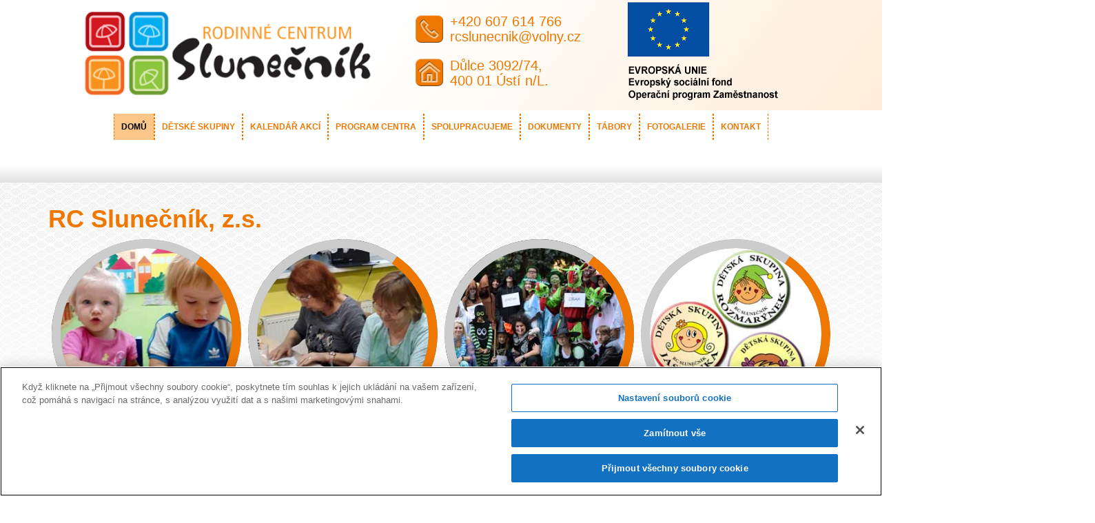

--- FILE ---
content_type: text/html; charset=utf-8
request_url: https://slunecnik.org/
body_size: 15646
content:

<!DOCTYPE html>
<html lang="cs-cz" dir="ltr">
<head>
<!-- Začátek oznámení o souhlasu s používáním souborů cookie pro doménu slunecnik.org -->

  
  
  
<script src="https://cookie-cdn.cookiepro.com/scripttemplates/otSDKStub.js"  type="text/javascript" charset="UTF-8" data-domain-script="49d95fc7-8ef0-432c-9a85-8234cbac4663" ></script>
<script type="text/javascript">
function OptanonWrapper() { }
</script>
<!-- Konec oznámení o souhlasu s používáním souborů cookie pro doménu slunecnik.org -->  <base href="https://slunecnik.org/" />    <link href="https://slunecnik.org//templates/dd_nogo_112/images/designer/favicon.ico" rel="icon" type="image/x-icon" />     <script>
    var themeHasJQuery = !!window.jQuery;
</script>
<script src="/templates/dd_nogo_112/jquery.js?version=1.0.1672"></script>
<script>
    window._$ = jQuery.noConflict(themeHasJQuery);
</script>
    <meta name="viewport" content="width=device-width, initial-scale=1.0">
<script src="/templates/dd_nogo_112/bootstrap.min.js?version=1.0.1672"></script>
<!--[if lte IE 9]>
<script src="/templates/dd_nogo_112/layout.ie.js?version=1.0.1672"></script>
<link rel="stylesheet" href="/templates/dd_nogo_112/layout.ie.css?version=1.0.1672" media="screen"/>
<![endif]-->
<script src="/templates/dd_nogo_112/layout.core.js?version=1.0.1672"></script>
<script src="/templates/dd_nogo_112/CloudZoom.js?version=1.0.1672" type="text/javascript"></script>
    
    <meta http-equiv="content-type" content="text/html; charset=utf-8" />
	<meta name="keywords" content="Rodinné,centrum,Slunečník,Důlce,3092/74,400 01,Ústí n/L.,občanské,sdružení,dobrovolné,sdružení,nepolitické,sdružení" />
	<meta name="robots" content="follow, index, unavailableafter, notranslate, noimageindex, noydir, noodp, nosnippet, noarchive" />
	<meta name="description" content="Rodinné centrum Slunečník, z.s., Důlce 3092/74, 400 01 Ústí n/L., občanské sdružení, dobrovolné sdružení, nepolitické sdružení" />
	<meta name="generator" content="Joomla! - Open Source Content Management" />
	<title>Domů</title>
	<link href="/index.php?format=feed&amp;type=rss" rel="alternate" type="application/rss+xml" title="RSS 2.0" />
	<link href="/index.php?format=feed&amp;type=atom" rel="alternate" type="application/atom+xml" title="Atom 1.0" />
	<link href="https://slunecnik.org/index.php/component/search/?layout=blog&amp;id=11&amp;Itemid=101&amp;format=opensearch" rel="search" title="Hledat Rodinné centrum Slunečník, z.s., Důlce 3092/74, 400 01 Ústí n/L." type="application/opensearchdescription+xml" />
	<link href="/plugins/system/jce/css/content.css?badb4208be409b1335b815dde676300e" rel="stylesheet" type="text/css" />
	<link href="/plugins/system/jcemediabox/css/jcemediabox.min.css?979511e85263de6d59b56526f2cb61d7" rel="stylesheet" type="text/css" />
	<link href="/media/com_icagenda/icicons/style.css?185adc9c8367b31bcc6bb42da0e0df08" rel="stylesheet" type="text/css" />
	<link href="/components/com_icagenda/themes/packs/default/css/default_module.css" rel="stylesheet" type="text/css" />
	<link href="/modules/mod_sp_poll/assets/css/style.css" rel="stylesheet" type="text/css" />
	<style type="text/css">

@media screen and (min-width:1201px){


}

@media screen and (min-width:769px) and (max-width:1200px){


}

@media screen and (min-width:481px) and (max-width:768px){


}

@media screen and (max-width:480px){



	#ictip a.close {
		padding-right:15px;
	}

}

	</style>
	<script type="application/json" class="joomla-script-options new">{"csrf.token":"3fb1e6c95e087fce6fe94870fbf8a3c2","system.paths":{"root":"","base":""}}</script>
	<script src="/templates/dd_nogo_112/js/jui/jquery.min.js?185adc9c8367b31bcc6bb42da0e0df08" type="text/javascript"></script>
	<script src="/templates/dd_nogo_112/js/jui/jquery-noconflict.js?185adc9c8367b31bcc6bb42da0e0df08" type="text/javascript"></script>
	<script src="/media/jui/js/jquery-migrate.min.js?185adc9c8367b31bcc6bb42da0e0df08" type="text/javascript"></script>
	<script src="/templates/dd_nogo_112/js/jui/bootstrap.min.js?185adc9c8367b31bcc6bb42da0e0df08" type="text/javascript"></script>
	<script src="/media/system/js/mootools-core.js?185adc9c8367b31bcc6bb42da0e0df08" type="text/javascript"></script>
	<script src="/media/system/js/core.js?185adc9c8367b31bcc6bb42da0e0df08" type="text/javascript"></script>
	<script src="/plugins/system/jcemediabox/js/jcemediabox.min.js?979511e85263de6d59b56526f2cb61d7" type="text/javascript"></script>
	<script src="/modules/mod_iccalendar/js/jQuery.highlightToday.min.js" type="text/javascript"></script>
	<script src="/modules/mod_sp_poll/assets/js/script.js" type="text/javascript"></script>
	<script type="text/javascript">
jQuery(function($){ initTooltips(); $("body").on("subform-row-add", initTooltips); function initTooltips (event, container) { container = container || document;$(container).find(".hasTooltip").tooltip({"html": true,"container": "body"});} });jQuery(document).ready(function(){WfMediabox.init({"base":"\/","theme":"standard","width":"","height":"","lightbox":0,"shadowbox":0,"icons":1,"overlay":1,"overlay_opacity":0,"overlay_color":"","transition_speed":300,"close":2,"scrolling":"fixed","labels":{"close":"Zav\u0159\u00edt","next":"Dal\u0161\u00ed","previous":"P\u0159edchoz\u00ed","cancel":"Storno","numbers":"{{numbers}}","numbers_count":"{{current}} z {{total}}","download":"St\u00e1hnout"}});});
		jQuery(document).ready(function(){
			jQuery("#mod_iccalendar_94").highlightToday("show_today");
		});
	var base_url = 'https://slunecnik.org/index.php?option=com_sppolls'
	</script>
	<!-- start - swMenuFree 10_J2.5-J3.0 javascript and CSS links -->
<script type="text/javascript" src="https://slunecnik.org/modules/mod_swmenufree/js/jquery.js"></script>

<style type='text/css'>
<!--
.swmenufree {
 padding-top: 5px ;
 padding-right: 5px ;
 padding-bottom: 5px ;
 padding-left: 5px ;
 background-image: none;
 opacity:1 ;
 position:relative; 
 top: 0px  ; 
 left: 0px; 
 list-style: none ; 
 display:inline-block ; 
 width:auto; 
}
.swmenufree li{
 float:left; 
 padding: 0 0 0px 0; 
 position:relative ; 
}
.swmenufree-trigger ,
.swmenufree a {
 padding-top: 10px ;
 padding-right: 10px ;
 padding-bottom: 10px ;
 padding-left: 10px ;
 font-size: 12px  ; 
 font-family: Verdana, Arial, Helvetica, sans-serif;
 text-align: center  ; 
 font-weight: bold  ; 
 color: #EE7802  ; 
 text-transform:uppercase ;
 text-decoration: none ;
 font-style: normal ;
 border-right-width: 1px ;
 border-right-style: dashed ;
 border-right-color: #EE7802 ;
 border-left-width: 1px ;
 border-left-style: dashed ;
 border-left-color: #EE7802 ;
 float:left; 
 white-space: nowrap; 
 position: relative; 
 background-color: #FFFFFF  ; 
 background-image: none;
 opacity:1 ;
}
.swmenufree  li:last-child > a{
}
.swmenufree-trigger:hover,
.swmenufree li:hover > a{
 color: #000000  ; 
 background-color: #FCC688  ; 
 background-image: none;
}
.swmenufree-trigger:hover,
*html .swmenufree li a:hover {
 background-color: #FCC688  ; 
 background-image: none;
 color: #000000  ; 
}
.swmenufree-trigger.sw_opened,
.swmenufree  .sw_parent.sw_opened,
.swmenufree li.sw_active a {
 background-color: #FCC688  ; 
 background-image: none;
 color: #000000  ; 
 position: relative; 
}
.swmenufree li:hover > ul{
 margin:0px 0 0 0px ; 
 visibility:visible;
 opacity:1 ;
 height:auto; 
 width:auto; 
}
.swmenufree ul{
 list-style:none ;
 margin:0px 0 0 0 ; 
 top:100% ; 
 left:0px ; 
 visibility:hidden;
 position:absolute ;
 z-index:9999; 
 border-bottom-width: 1px ;
 border-bottom-style: solid ;
 border-bottom-color: #FFFFFF ;
 opacity:0;
 transition: opacity 0.267s ;
 background-image: none;
 padding-top:0px;
 padding-right:0px;
 padding-bottom:0px;
 padding-left:0px;
 box-shadow:none;
  -moz-box-shadow:none;
  -webkit-box-shadow:none;
 }
.swmenufree ul li{
 float:none ;
 margin-top:0px;
 margin-right:0px;
 margin-bottom:0px;
 margin-left:0px;
 padding: 0 0 0px 0; 
 display:block;
}
.swmenufree ul ul{
 left:0px ; 
 top:0px ; 
 left:-100% ; 
 margin: 0 0 0 0px ; 
}
.swmenufree li.sw_active ul li a ,
.swmenufree ul li a {
 padding-top: 10px ;
 padding-right: 10px ;
 padding-bottom: 10px ;
 padding-left: 10px ;
 font-size: 12px  ; 
 font-family: Verdana, Arial, Helvetica, sans-serif; 
 text-align: left  ; 
 font-weight: bold  ; 
 font-style: normal ;
 text-decoration: none ;
 text-transform: none ;
 display: block; 
 float:none; 
 white-space: nowrap ; 
 background-color: #FCEEC2 ; 
 background-image: none;
 color: #000000  ; 
 border-top-width:0;
 border-top-style:none;
 border-right-width:0;
 border-right-style:none;
 border-bottom-width: 1px ;
 border-bottom-style: dashed ;
 border-bottom-color: #EE7802 ;
 border-left-width:0;
 border-left-style:none;
 width:auto; 
 height:auto; 
 line-height:1; 
 border-radius: 0;
 -moz-border-radius:  0;
 -webkit-border-top-left-radius: 0; 
 -webkit-border-top-right-radius: 0; 
 -webkit-border-bottom-right-radius: 0; 
 -webkit-border-bottom-left-radius: 0; 
 box-shadow:none;
 -moz-box-shadow:none;
 -webkit-box-shadow:none;
 text-shadow:none;
 -moz-text-shadow:none;
 -webkit-text-shadow:none;
 opacity:1 ;
}
.swmenufree li.sw_active ul li:first-child > a ,
.swmenufree ul li:first-child > a{
}
.swmenufree li.sw_active ul li:last-child:first-child > a ,
.swmenufree ul li:last-child:first-child > a{
}
.swmenufree li.sw_active ul li:last-child > a ,
.swmenufree ul li:last-child > a{
}
*html .swmenufree ul a{ /* IE6 */  
}
*:first-child+html .swmenufree ul a{ /* IE7 */ 
}
.swmenufree li.sw_active ul li a:hover ,
.swmenufree ul a:hover {
 background-color: #FCC688  ; 
 background-image: none;
 color: #000000  ; 
}
.swmenufree li.sw_active ul li:hover > a ,
.swmenufree ul li:hover > a {
 background-color: #FCC688  ; 
 background-image: none;
 color: #000000  ; 
}
.swmenufree ul li > a.sw_parent.sw_opened  ,
.swmenufree li.sw_active ul li > a.sw_opened ,
.swmenufree li.sw_active ul li.sw_active > a {
 background-color: #FCC688  ; 
 background-image: none;
 color: #000000  ; 
}
* html .swmenufree             { zoom: 1; } /* IE6 */
*:first-child+html .swmenufree { zoom: 1; } /* IE7 */
.swmenufree li:hover > a img.seq2,
.swmenufree li.sw_active a img.seq2,
.swmenufree li.sw_active ul li > a img.seq1,
.swmenufree li.sw_active ul li:hover > a img.seq2,
.swmenufree img.seq1
{
 display:    inline; 
}
.swmenufree img.seq2,
.swmenufree li.sw_active  a img.seq1,
.swmenufree li.sw_active ul li:hover > a img.seq1,
.swmenufree li.sw_active ul li > a img.seq2,
.swmenufree li:hover > a img.seq1
{
 display:   none; 
}
.swmenufree-trigger {
 display: none;
 cursor:pointer;
}
.swmenufree .sw_icon {
 display: none;
 cursor:pointer;
}
@media screen and (max-width: 522px) {
.swmenufree-wrap {
 position:relative;
}
.swmenufree-wrap * {
 box-sizing:border-box;
}
.swmenufree .sw_indicator {
 display: none;
}
.swmenufree ul .sw_indicator {
 display: none;
}
.swmenufree .sw_icon {
 display: block;
 cursor:pointer;
}
.swmenufree{
 width:auto; 
 z-index:1; 
 position:relative; 
 margin:0; 
 display: block; 
 overflow:hidden; 
 left:0 !important; 
 box-shadow:none;
  -moz-box-shadow:none;
  -webkit-box-shadow:none;
  border-radius: 0;
 -moz-border-radius:  0;
 -webkit-border-top-left-radius: 0; 
 -webkit-border-top-right-radius: 0; 
 -webkit-border-bottom-right-radius: 0; 
 -webkit-border-bottom-left-radius: 0; 
 border:none;
  padding:0;
 }
.swmenufree a{
 float:none; 
 position:relative; 
 margin:0; 
 display: block; 
 box-shadow:none;
  -moz-box-shadow:none;
  -webkit-box-shadow:none;
  border-radius: 0;
 -moz-border-radius:  0;
 -webkit-border-top-left-radius: 0; 
 -webkit-border-top-right-radius: 0; 
 -webkit-border-bottom-right-radius: 0; 
 -webkit-border-bottom-left-radius: 0; 
 border:none;
 }
.swmenufree li:hover > a{
 background-color: #FFFFFF  ; 
 background-image: none;
}
.swmenufree ul{
 position:relative; 
 visibility:visible; 
 margin:0 !important; 
 margin-left:0px !important; 
 left:0 !important; 
 width:auto; 
 opacity:1; 
 display:none; 
 box-shadow:none;
  -moz-box-shadow:none;
  -webkit-box-shadow:none;
  border-radius: 0;
 -moz-border-radius:  0;
 -webkit-border-top-left-radius: 0; 
 -webkit-border-top-right-radius: 0; 
 -webkit-border-bottom-right-radius: 0; 
 -webkit-border-bottom-left-radius: 0; 
 border:none;
  padding:0;
 }
.swmenufree  li.sw_active ul li:hover  a,
.swmenufree  ul li:hover  a{
 background-color: #FCEEC2 ; 
 background-image: none;
}
.swmenufree ul ul{
 display:none; 
}
.swmenufree li {
 position:relative; 
 width:100%; 
 display:block; 
 margin:0;
 }
.swmenufree ul li {
 margin:0 !important;
 }
@media screen and (min-width: 522px) {
.swmenufree-wrap,
.swmenufree ul,
.swmenufree  {
}
}
.swmenufree ul li:last-child  a,
.swmenufree ul li:first-child  a,
.swmenufree li.sw_active ul li a,
.swmenufree ul li a{
 box-shadow:none;
  -moz-box-shadow:none;
  -webkit-box-shadow:none;
  border-radius: 0;
 -moz-border-radius:  0;
 -webkit-border-top-left-radius: 0; 
 -webkit-border-top-right-radius: 0; 
 -webkit-border-bottom-right-radius: 0; 
 -webkit-border-bottom-left-radius: 0; 
 border:none;
 }
.swmenufree-trigger.sw_opened img.seq3,
.swmenufree-trigger   img.seq4,
.swmenufree   img.seq4,
.swmenufree  .sw_opened img.seq3{
 display:none;
}
.swmenufree-trigger.sw_opened img.seq4,
.swmenufree   img.seq3,
.swmenufree  .sw_opened img.seq4{
 display:inline;
}
}
.swmenufree {
 behavior: url(https://slunecnik.org/modules/mod_swmenufree/helpers/PIE.php);
}
.swmenufree a {
 behavior: url(https://slunecnik.org/modules/mod_swmenufree/helpers/PIE.php);
}
.swmenufree li a:hover{
 behavior: url(https://slunecnik.org/modules/mod_swmenufree/helpers/PIE.php);
}
*html .swmenufree li a:hover {
 behavior: url(https://slunecnik.org/modules/mod_swmenufree/helpers/PIE.php);
}
.swmenufree li.sw_active a {
 behavior: url(https://slunecnik.org/modules/mod_swmenufree/helpers/PIE.php);
}
.swmenufree ul{
 -pie-background:none ;
 behavior: url(https://slunecnik.org/modules/mod_swmenufree/helpers/PIE.php);
}
.swmenufree li.sw_active ul a ,
.swmenufree  ul li  a {
 -pie-background:none ;
 behavior: url(https://slunecnik.org/modules/mod_swmenufree/helpers/PIE.php);
}
.swmenufree li.sw_active ul li:first-child > a ,
.swmenufree ul li:first-child > a{
 behavior: url(https://slunecnik.org/modules/mod_swmenufree/helpers/PIE.php);
}
.swmenufree li.sw_active ul li:last-child:first-child > a ,
.swmenufree ul li:last-child:first-child > a{
 behavior: url(https://slunecnik.org/modules/mod_swmenufree/helpers/PIE.php);
}
.swmenufree li.sw_active ul li:last-child > a ,
.swmenufree ul li:last-child > a{
 behavior: url(https://slunecnik.org/modules/mod_swmenufree/helpers/PIE.php);
}
.swmenufree li.sw_active ul li a:hover ,
.swmenufree ul a:hover {
 -pie-background:none ;
 behavior: url(https://slunecnik.org/modules/mod_swmenufree/helpers/PIE.php);
}
.swmenufree li.sw_active ul li:hover > a ,
.swmenufree ul li:hover > a {
 -pie-background:none ;
 behavior: url(https://slunecnik.org/modules/mod_swmenufree/helpers/PIE.php);
}
.swmenufree ul li > a.sw_parent.sw_opened  ,
.swmenufree li.sw_active ul li > a.sw_opened ,
.swmenufree li.sw_active ul li.sw_active > a {
 -pie-background:none ;
 behavior: url(https://slunecnik.org/modules/mod_swmenufree/helpers/PIE.php);
}

-->
</style>

<!--end swmenufree CSS and Javascript-->
        <link rel="stylesheet" href="/templates/dd_nogo_112/css/bootstrap.min.css?version=1.0.1672" media="screen" />
            <link rel="stylesheet" href="/templates/dd_nogo_112/css/template.min.css?version=1.0.1672" media="screen" />
            <script src="/templates/dd_nogo_112/script.js?version=1.0.1672"></script>
    <link rel="stylesheet" href="https://cdnjs.cloudflare.com/ajax/libs/font-awesome/5.11.2/css/all.min.css">
   
<link rel="stylesheet" href="https://maxcdn.bootstrapcdn.com/font-awesome/4.7.0/css/font-awesome.min.css">
  
  
</head>
<body class=" bootstrap bd-body-1 
 bd-homepage bd-pagebackground-124 bd-margins">
   <!-- header-->
	 <style>
     
     .bd-icon-70:before  {color: #ee7802;}
	 .bd-icon-51:before  {color: #ee7802;}
	 .bd-textblock-17  {color: #000000;}
	 .bd-textblock-17 a  {color: #ee7802;}
	 .bd-textblock-5  {color: #000000;}
	 .bd-section-5  {color: #ee7802;}
	 .bd-customhtml-3 a {color: #4a4a4a;}
	 .bd-socialicons-2 .bd-socialicon {color: #ee7802;}


 </style>
<header class=" bd-headerarea-1  bd-margins">
   <section class=" bd-section-13 bd-page-width bd-tagstyles bd-bootstrap-btn bd-btn-danger " id="logo_contact" data-section-title="Logo_contact">

   
   
    <div class="bd-container-inner bd-margins clearfix">
        <div class=" bd-layoutbox-32 bd-no-margins clearfix">
    <div class="bd-container-inner">
        <div class=" bd-layoutbox-4 bd-no-margins clearfix">
    <div class="bd-container-inner">
        <a class=" bd-logo-2 animated bd-animation-9" data-animation-name="flipInX" data-animation-event="onload" data-animation-duration="1000ms" data-animation-delay="300ms" data-animation-infinited="false" href="/">
<img style="margin-left: 50px;" class=" bd-imagestyles-117" src="https://slunecnik.org/images/rc-slunecnik/logo-m.png" alt="Rodinné centrum Slunečník, z.s., Důlce 3092/74, 400 01 Ústí n/L.">
</a>
    </div>
</div>

  <div class="sloupec stred"><img src="/images/rc-slunecnik/ikony/ikona-telefon.png" alt="ikona telefon" width="40" height="40" style="margin-right: 10px; margin-left: 90px; margin-top: 22px; float: left;" />
<h3>+420 607 614 766 <br /> <a href="mailto:rcslunecnik@volny.cz" style="color: #ee7802;">rcslunecnik@volny.cz</a></h3>
<img src="/images/rc-slunecnik/ikony/ikona-adresa.png" alt="ikona adresa" width="40" height="40" style="margin-right: 10px; margin-left: 90px; margin-top: 11px; float: left;" />
<h3>Důlce 3092/74,<br />400 01 Ústí n/L.</h3>
</div>
<div class="sloupec pravy">
<p style="text-align: right;"><img src="/images/rc-slunecnik/logo-ESF.png" alt="logo m" width="226" /></p>
</div>

  
  
    </div>
</div>
    </div>

   
   
   </section>
	
		<section class=" bd-section-11 bd-page-width bd-tagstyles bd-bootstrap-btn bd-btn-danger " id="menu" data-section-title="menu">
    <div class="bd-container-inner bd-margins clearfix">
                    
        <nav class=" bd-hmenu-3"  data-responsive-menu="true" data-responsive-levels="expand on click" data-responsive-type="offcanvas" data-offcanvas-delay="0ms" data-offcanvas-duration="700ms" data-offcanvas-timing-function="ease">
                        
                <div class=" bd-menuoverlay-2 bd-menu-overlay"></div>
                <div class=" bd-responsivemenu-2 collapse-button">
    <div class="bd-container-inner">
        <div class="bd-menuitem-65 ">
            <a  data-toggle="collapse"
                data-target=".bd-hmenu-3 .collapse-button + .navbar-collapse"
                href="#" onclick="return false;">
                    <span></span>
            </a>
        </div>
    </div>
</div>
                <div class="navbar-collapse collapse width">
            
<!--swmenufree10.6_J2.5-3+ css3menu by http://www.swmenufree.com-->
<div class='swmenufree-wrap' align="center" >
<ul class="swmenufree"  > 
<li class='sw_active'> 
<a  id='swmenufree101' href='/index.php'>Domů</a>
</li> 
<li> 
<a class='sw_parent' id='swmenufree210' href='/index.php/detske-skupiny'>Dětské skupiny</a>
<ul id='swmenufree210-sub'>
<li>
<a id='swmenufree211' href="/index.php/detske-skupiny/detska-skupina-rozmarynek">Dětská skupina - ROZMARÝNEK</a>
</li> 
<li>
<a id='swmenufree212' href="/index.php/detske-skupiny/detska-skupina-jasminka">Dětská skupina - JASMÍNKA</a>
</li> 
<li>
<a id='swmenufree213' href="/index.php/detske-skupiny/detska-skupina-violka">Dětská skupina - VIOLKA</a>
</li></ul>
</li> 
<li> 
<a  id='swmenufree138' href='/index.php/kalendar-akci'>Kalendář akcí</a>
</li> 
<li> 
<a  id='swmenufree151' href='/index.php/program-centra'>Program centra</a>
</li> 
<li> 
<a  id='swmenufree152' href='/index.php/spolupracujeme'>Spolupracujeme</a>
</li> 
<li> 
<a class='sw_parent' id='swmenufree153' href='/index.php/dokumenty'>Dokumenty</a>
<ul id='swmenufree153-sub'>
<li>
<a class='sw_parent' id='swmenufree264' href="/index.php/dokumenty/detske-skupiny">Dětské skupiny</a>
<ul id='swmenufree264-sub'>
<li>
<a id='swmenufree221' href="/index.php/dokumenty/detske-skupiny/dokumenty-ds-rozmarynek">Dokumenty DS Rozmarýnek</a>
</li> 
<li>
<a id='swmenufree222' href="/index.php/dokumenty/detske-skupiny/dokumenty-ds-jasminka">Dokumenty DS Jasmínka</a>
</li> 
<li>
<a id='swmenufree223' href="/index.php/dokumenty/detske-skupiny/dokumenty-ds-violka">Dokumenty DS Violka</a>
</li></ul>
</li> 
<li>
<a id='swmenufree265' href="/index.php/dokumenty/provozni-dokumenty">Provozní dokumenty</a>
</li> 
<li>
<a id='swmenufree266' href="/index.php/dokumenty/zakladajici-dokumenty">Zakládající dokumenty</a>
</li> 
<li>
<a id='swmenufree154' href="/index.php/dokumenty/gdpr">GDPR</a>
</li></ul>
</li> 
<li> 
<a  id='swmenufree155' href='/index.php/tabory'>Tábory</a>
</li> 
<li> 
<a  id='swmenufree126' href='/index.php/fotogalerie'>Fotogalerie</a>
</li> 
<li> 
<a  id='swmenufree127' href='/index.php/kontakt'>Kontakt</a>
</li> 
</ul></div> 
<script type="text/javascript">
<!--
jQuery('.swmenufree .sw_parent').click( function(){
if(jQuery(window).width() <= 522){
jQuery('#'+this.id).attr( 'href','javascript:void(0)');
jQuery('#'+this.id).next().slideToggle(200,function(){
if(jQuery('#'+this.id).css('display')=='block'){jQuery('#'+this.id).prev().addClass('sw_opened')}else{jQuery('#'+this.id).prev().removeClass('sw_opened')}
});
//alert(p_height);
}
});
//-->
</script>

<script type='text/javascript' >

</script>

<!--end swmenufree menu module-->
                <div class="bd-menu-close-icon">
    <a href="#" class="bd-icon  bd-icon-82"></a>
</div>
            
                </div>
                    </nav>
        
        </div>
</section>
	
		<section class=" bd-section-5 bd-page-width bd-tagstyles bd-bootstrap-btn bd-btn-danger " id="hotinfo" data-section-title="hotinfo">
    <div class="bd-container-inner bd-margins clearfix">
        <div class=" bd-layoutbox-2 bd-no-margins clearfix">
    <div class="bd-container-inner">
        <div class=" bd-layoutbox-5 bd-no-margins clearfix">
    <div class="bd-container-inner">
       </p>
    </div>
</div>
	
		<div class=" bd-layoutbox-9 bd-no-margins clearfix">
    <div class="bd-container-inner">
        <div class=" bd-customhtml-3 bd-tagstyles bd-bootstrap-btn bd-btn-danger">
    <div class="bd-container-inner bd-content-element">

 

    </div>
</div>
    </div>
</div>
	
		<div class=" bd-layoutbox-14 bd-no-margins clearfix">
    <div class="bd-container-inner">
        <div class=" bd-socialicons-2">
    
         
			
    
    
    
    
    
</div>
    </div>
</div>
	
		    </div>
</div>
    </div>
</section>
</header>	
<section class=" bd-section-25 bd-page-width bd-tagstyles bd-bootstrap-btn bd-btn-danger " id="slideshow_module" data-section-title="slideshow_module">
    <div class="bd-container-inner bd-margins clearfix">
                </div>
</section>
	
  
		
		
	
<section class=" bd-section-27 bd-tagstyles bd-bootstrap-btn bd-btn-danger animated bd-animation-43" data-animation-name="fadeInUpBig" data-animation-event="onload" data-animation-duration="1000ms" data-animation-delay="0ms" data-animation-infinited="false" id="mod1" data-section-title="mod1">
    <div class="bd-container-inner bd-margins clearfix">
                </div>
</section>
		<section class=" bd-section-20 bd-tagstyles bd-bootstrap-btn bd-btn-danger animated bd-animation-7" data-animation-name="bounceInUp" data-animation-event="onload" data-animation-duration="1000ms" data-animation-delay="0ms" data-animation-infinited="false" id="team" data-section-title="team">
    <div class="bd-container-inner bd-margins clearfix">
        <h2 class="team">

RC Slunečník, z.s.

</h2>
	
		<div class=" bd-customhtml-13 bd-tagstyles bd-bootstrap-btn bd-btn-danger">
    <div class="bd-container-inner bd-content-element">


<style>
.team{font-size: 36px; color:#ee7802; }
.our-team{ text-align: center; }
.our-team .pic{
    border-radius: 50%;
    overflow: hidden;
    position: relative;
}
.our-team .pic:before,
.our-team .pic:after{
    content: "";
    width: 100%;
    height: 100%;
    border-radius: 50%;
    border: 13px solid #999999;
    position: absolute;
    top: 0;
    left: 0;
}
.our-team .pic:after{
    border-color: #ccc #ee7802 #ee7802 #ccc;
    z-index: 1;
    transform: rotate(-10deg);
    transition: all 0.5s ease 0s;
}
.our-team:hover .pic:after{ transform: rotate(350deg); }
.our-team img{
    width: 100%;
    height: auto;
}
.our-team .title{
    font-size: 26px;
    font-weight: bold;
    color: #222;
    padding-bottom: 10px;
    margin: 15px 0 10px 0;
    position: relative;
}
.our-team .title:after{
    content: "";
    width: 30px;
    height: 2px;
    background: #222;
    margin: 0 auto;
    position: absolute;
    bottom: 0;
    left: 0;
    right: 0;
}
.our-team .post{
    display: block;
    font-size: 16px;
    color: #777;
}
.our-team .icon{
    list-style: none;
    padding: 0;
    margin: 10px 0 0 0;
}
.our-team .icon li{ display: inline-block; }
.our-team .icon li a{
    display: inline-block;
    width: 30px;
    height: 30px;
    line-height: 30px;
    border-radius: 50%;
    background: #e0e0e0;
    font-size: 14px;
    color: #999;
    margin-right: 5px;
    transition: all 0.3s ease-out 0s;
}
.our-team .icon li a:hover{
    background: #ee7802;
    color: #fff;
}
@media only screen and (max-width: 990px){
    .our-team{ margin-bottom: 30px; }
}


</style>
<div class="row">
                <div class="col-md-3 col-sm-6">
                    <div class="our-team">
                        <div class="pic"><img src="https://slunecnik.org//images/rc-slunecnik/aktivity-pro-deti.jpg" alt="" draggable="false"></div>
                        <h3 class="title">Aktivity pro děti</h3>
                        <span class="post">Oddíl Kamarádi - Oddíl NERF - Oddíl Airsoftu - tábory - víkendové akce</span>
                        <ul class="icon">
                                                       							                            
                        </ul>
                    </div>
                </div>

                <div class="col-md-3 col-sm-6">
                    <div class="our-team">
                        <div class="pic"><img src="https://slunecnik.org//images/rc-slunecnik/aktivity-pro-seniory.jpg" alt="" draggable="false"></div>
                        <h3 class="title">Aktivity pro seniory</h3>
                        <span class="post">Kreativní klub Motalinky - S-klub</span>
                        <ul class="icon">
                                                        							                            
                        </ul>
                    </div>
                </div>

                <div class="col-md-3 col-sm-6">
                    <div class="our-team">
                        <div class="pic"><img src="https://slunecnik.org//images/rc-slunecnik/aktivity-pro-rodiny.jpg" alt="" draggable="false"></div>
                        <h3 class="title">Aktivity pro rodiny, MŠ a organizace</h3>
                        <span class="post">Keramika - Přednášky a kurzy - Kulturní, společenské a sportovní akce</span>
                        <ul class="icon">
                                                        							                            
                        </ul>
                    </div>
                </div>

                <div class="col-md-3 col-sm-6">
                    <div class="our-team">
                        <div class="pic"><img src="https://slunecnik.org//images/rc-slunecnik/detske-skupiny.jpg" alt="" draggable="false"></div>
                        <h3 class="title">Dětské skupiny</h3>
                        <span class="post">Violka - Rozmarýnek - Jasmínka</span>
                        <ul class="icon">
                                                        							                            
                        </ul>
                    </div>
                </div>
            </div>
</div>
</div>
    </div>
</section>		<style>
	.bd-section-8 h4 {
color: #ee7802;
}
.bd-section-8 h1 {
   
    color: #ee7802;

}
	.bd-section-8 {
 
    color: #ee7802;
  
}

</style>
<section class=" bd-section-8 bd-tagstyles bd-bootstrap-btn bd-btn-danger" id="info" data-section-title="info">
    <div class="bd-container-inner bd-margins clearfix">
        <div class=" bd-layoutcontainer-11 bd-columns bd-no-margins">
    <div class="bd-container-inner">
        <div class="container-fluid">
            <div class="row 
 bd-row-flex 
 bd-row-align-middle">
                <div class=" bd-columnwrapper-20 
 col-md-6">
    <div class="bd-layoutcolumn-20 bd-column" ><div class="bd-vertical-align-wrapper"><img class="bd-imagelink-3 animated bd-animation-30 bd-own-margins bd-imagestyles   "  data-animation-name="zoomIn" data-animation-event="scroll" data-animation-duration="1000ms" data-animation-delay="0ms" data-animation-infinited="false" src="https://slunecnik.org//images/rc-slunecnik/zebra.png"></div></div>
</div>
	
		<div class=" bd-columnwrapper-26 
 col-md-6">
    <div class="bd-layoutcolumn-26 bd-column" ><div class="bd-vertical-align-wrapper"><h4 class=" bd-textblock-4 animated bd-animation-31 bd-content-element" data-animation-name="fadeInUpBig" data-animation-event="scroll" data-animation-duration="1000ms" data-animation-delay="0ms" data-animation-infinited="false">

"Pro rodinu společník, nejlepší je Slunečník"
</h4>
	
		<h1 class=" bd-textblock-8 animated bd-animation-32 bd-content-element" data-animation-name="fadeInRightBig" data-animation-event="scroll" data-animation-duration="1000ms" data-animation-delay="0ms" data-animation-infinited="false">

Naším cílem je:
</h1>
	
		<div class=" bd-spacer-2 clearfix"></div>
	
		<p class=" bd-textblock-10 animated bd-animation-34 bd-content-element" data-animation-name="pulse" data-animation-event="scroll" data-animation-duration="1000ms" data-animation-delay="0ms" data-animation-infinited="false">

Zprostředkovat plnohodnotné využití volného času rodičů na mateřské a rodičovské dovolené - Vytvářet prostředí pro setkávání osob všech generací - Podporovat rozvoj rodiny společným setkáváním, pořádáním přednášek, seminářů a besed - Získávání a předávání odborných poznatků o výchově, zdraví, psychologii zdravého rodinného života, kultury a ekologie ...
</p>
	
		<a 
 href="http://" class="bd-linkbutton-6 animated bd-animation-41 bd-no-margins  bd-button-161  bd-own-margins bd-content-element"  data-animation-name="bounceInRight" data-animation-event="scroll" data-animation-duration="1000ms" data-animation-delay="0ms" data-animation-infinited="false"   >
    Více info ...</a></div></div>
</div>
            </div>
        </div>
    </div>
</div>
    </div>
</section>		
<section class=" bd-section-28 bd-tagstyles bd-bootstrap-btn bd-btn-danger animated bd-animation-45" data-animation-name="fadeInUpBig" data-animation-event="onload" data-animation-duration="1000ms" data-animation-delay="0ms" data-animation-infinited="false" id="mod2" data-section-title="mod2">
  <div class="bd-container-inner bd-margins clearfix">
                </div>
</section>
	
		<div class="bd-containereffect-2 container-effect container ">
<div class=" bd-stretchtobottom-1 bd-stretch-to-bottom" data-control-selector=".bd-contentlayout-9">
<div class="bd-contentlayout-9   bd-sheetstyles-7  bd-no-margins bd-margins" >
    <div class="bd-container-inner">

        <div class="bd-flex-vertical bd-stretch-inner bd-contentlayout-offset">
            
                     <div class="bd-flex-horizontal bd-flex-wide bd-no-margins">
                
                         <div class="bd-flex-vertical bd-flex-wide bd-no-margins">
                    
         
                    <div class=" bd-layoutitemsbox-27 bd-flex-wide bd-no-margins">
    <div class=" bd-content-9">
    

<div class=" bd-blog " itemscope itemtype="http://schema.org/Blog"  >
    <div class="bd-container-inner">








 <div class=" bd-grid-5 bd-margins">
  <div class="container-fluid">
    <div class="separated-grid row">
                    <div class="separated-item-30 col-md-12 " itemprop="blogPost" itemscope itemtype="http://schema.org/BlogPosting">
        <div class="bd-griditem-30">
    
        
        <article class=" bd-article-2">
            <div class=" bd-layoutcontainer-13 bd-columns bd-no-margins">
    <div class="bd-container-inner">
        <div class="container-fluid">
            <div class="row ">
                <div class=" bd-columnwrapper-37 
 col-lg-12
 col-md-11
 col-sm-10">
    <div class="bd-layoutcolumn-37 bd-column" ><div class="bd-vertical-align-wrapper"><div class=" bd-settopagebackground-1 bd-settopagebackground">
<div class=" bd-flexalign-9 bd-no-margins bd-flexalign">
<h2 class=" bd-postheader-2  "  itemprop="name">
                        <a href="/index.php/92-strasidelna-zahrada-2025">
                Strašidelná zahrada 2025            </a>
            </h2>
</div>
</div></div></div>
</div>
            </div>
        </div>
    </div>
</div>
	
		<div class=" bd-layoutbox-7 bd-no-margins clearfix">
    <div class="bd-container-inner">
        	
			
		    </div>
</div>
	
			
		<div class=" bd-postcontent-2 bd-tagstyles bd-custom-blockquotes bd-bootstrap-btn bd-btn-danger bd-contentlayout-offset"  itemprop="articleBody">
    <p style="text-align: center;"><img src="/images/HALLOWEN_ZAHRADA_2.jpg" alt="HALLOWEN ZAHRADA 2" width="650" height="919" /></p></div>
	
			
			
		        </article>
        <div class="bd-container-inner"></div>
        
        </div>
    </div>
                <div class="separated-item-30 col-md-12 " itemprop="blogPost" itemscope itemtype="http://schema.org/BlogPosting">
        <div class="bd-griditem-30">
    
        
        <article class=" bd-article-2">
            <div class=" bd-layoutcontainer-13 bd-columns bd-no-margins">
    <div class="bd-container-inner">
        <div class="container-fluid">
            <div class="row ">
                <div class=" bd-columnwrapper-37 
 col-lg-12
 col-md-11
 col-sm-10">
    <div class="bd-layoutcolumn-37 bd-column" ><div class="bd-vertical-align-wrapper"><div class=" bd-settopagebackground-1 bd-settopagebackground">
<div class=" bd-flexalign-9 bd-no-margins bd-flexalign">
<h2 class=" bd-postheader-2  "  itemprop="name">
                        <a href="/index.php/91-podzimni-workshopy">
                Podzimní workshopy            </a>
            </h2>
</div>
</div></div></div>
</div>
            </div>
        </div>
    </div>
</div>
	
		<div class=" bd-layoutbox-7 bd-no-margins clearfix">
    <div class="bd-container-inner">
        	
			
		    </div>
</div>
	
			
		<div class=" bd-postcontent-2 bd-tagstyles bd-custom-blockquotes bd-bootstrap-btn bd-btn-danger bd-contentlayout-offset"  itemprop="articleBody">
    <div class="xdj266r x14z9mp xat24cr x1lziwak x1vvkbs x126k92a">
<div dir="auto" style="text-align: center;"><span class="html-span xexx8yu xyri2b x18d9i69 x1c1uobl x1hl2dhg x16tdsg8 x1vvkbs x3nfvp2 x1j61x8r x1fcty0u xdj266r xat24cr xm2jcoa x1mpyi22 xxymvpz xlup9mm x1kky2od"><img src="https://static.xx.fbcdn.net/images/emoji.php/v9/t82/1/16/1f3a8.png" alt="🎨" width="16" height="16" class="xz74otr x15mokao x1ga7v0g x16uus16 xbiv7yw" /></span><span style="font-size: 14pt;"> Podzimní tvoření v S-Klubu – Motalinky</span></div>
</div>
<div class="x14z9mp xat24cr x1lziwak x1vvkbs xtlvy1s x126k92a" style="text-align: center;">
<div dir="auto"><span style="font-size: 14pt;"><span class="html-span xdj266r x14z9mp xat24cr x1lziwak xexx8yu xyri2b x18d9i69 x1c1uobl x1hl2dhg x16tdsg8 x1vvkbs"><a class="html-a xdj266r x14z9mp xat24cr x1lziwak xexx8yu xyri2b x18d9i69 x1c1uobl x1hl2dhg x16tdsg8 x1vvkbs" tabindex="-1"></a></span>Zveme především seniory na sérii kreativních workshopů plných nápadů, barev a příjemné atmosféry. </span></div>
<div dir="auto"><span style="font-size: 14pt;">Přijďte si odpočinout, popovídat a něco hezkého si vlastnoručně vytvořit.</span></div>
</div>
<div class="x14z9mp xat24cr x1lziwak x1vvkbs xtlvy1s x126k92a" style="text-align: center;">
<div dir="auto"><span style="font-size: 14pt;"><span class="html-span xexx8yu xyri2b x18d9i69 x1c1uobl x1hl2dhg x16tdsg8 x1vvkbs x3nfvp2 x1j61x8r x1fcty0u xdj266r xat24cr xm2jcoa x1mpyi22 xxymvpz xlup9mm x1kky2od"><img src="https://static.xx.fbcdn.net/images/emoji.php/v9/tf4/1/16/2728.png" alt="✨" width="16" height="16" class="xz74otr x15mokao x1ga7v0g x16uus16 xbiv7yw" /></span> Nejbližší workshop:</span></div>
<div dir="auto"><span style="font-size: 14pt;">Ptáčci z keramiky – 13. 10. 2025 od 15:00 hod.</span></div>
<div dir="auto"><span style="font-size: 14pt;">Přijďte si namalovat svého keramického ptáčka a užít si společné odpoledne.</span></div>
<div dir="auto"><span style="font-size: 14pt;"><span class="html-span xexx8yu xyri2b x18d9i69 x1c1uobl x1hl2dhg x16tdsg8 x1vvkbs x3nfvp2 x1j61x8r x1fcty0u xdj266r xat24cr xm2jcoa x1mpyi22 xxymvpz xlup9mm x1kky2od"><img src="https://static.xx.fbcdn.net/images/emoji.php/v9/t5a/1/16/1f4b0.png" alt="💰" width="16" height="16" class="xz74otr x15mokao x1ga7v0g x16uus16 xbiv7yw" /></span> Cena: 100 Kč (včetně materiálu)</span></div>
</div>
<div class="x14z9mp xat24cr x1lziwak x1vvkbs xtlvy1s x126k92a">
<div dir="auto" style="text-align: center;"><span style="font-size: 14pt;"><span class="html-span xexx8yu xyri2b x18d9i69 x1c1uobl x1hl2dhg x16tdsg8 x1vvkbs x3nfvp2 x1j61x8r x1fcty0u xdj266r xat24cr xm2jcoa x1mpyi22 xxymvpz xlup9mm x1kky2od"><img src="https://static.xx.fbcdn.net/images/emoji.php/v9/t4d/1/16/1f4de.png" alt="📞" width="16" height="16" class="xz74otr x15mokao x1ga7v0g x16uus16 xbiv7yw" /></span> Přihlášky a informace: 777 167 996 | 606 444 543</span></div>
<div style="text-align: center;"><img src="/images/Souhrn_workshopy.jpg" alt="Souhrn workshopy" width="600" height="849" /><img src="/images/Ptáčci_z_keramiky.jpg" alt="Ptáčci z keramiky" width="600" height="849" /></div>
</div></div>
	
			
			
		        </article>
        <div class="bd-container-inner"></div>
        
        </div>
    </div>
                <div class="separated-item-30 col-md-12 " itemprop="blogPost" itemscope itemtype="http://schema.org/BlogPosting">
        <div class="bd-griditem-30">
    
        
        <article class=" bd-article-2">
            <div class=" bd-layoutcontainer-13 bd-columns bd-no-margins">
    <div class="bd-container-inner">
        <div class="container-fluid">
            <div class="row ">
                <div class=" bd-columnwrapper-37 
 col-lg-12
 col-md-11
 col-sm-10">
    <div class="bd-layoutcolumn-37 bd-column" ><div class="bd-vertical-align-wrapper"><div class=" bd-settopagebackground-1 bd-settopagebackground">
<div class=" bd-flexalign-9 bd-no-margins bd-flexalign">
<h2 class=" bd-postheader-2  "  itemprop="name">
                        <a href="/index.php/90-vikendovy-pobyt-zasada-u-kadane">
                Víkendový pobyt - Zásada u Kadaně            </a>
            </h2>
</div>
</div></div></div>
</div>
            </div>
        </div>
    </div>
</div>
	
		<div class=" bd-layoutbox-7 bd-no-margins clearfix">
    <div class="bd-container-inner">
        	
			
		    </div>
</div>
	
			
		<div class=" bd-postcontent-2 bd-tagstyles bd-custom-blockquotes bd-bootstrap-btn bd-btn-danger bd-contentlayout-offset"  itemprop="articleBody">
    <div class="xdj266r x14z9mp xat24cr x1lziwak x1vvkbs x126k92a">
<div dir="auto" style="text-align: center;"><span style="font-size: 14pt; color: #000000;">Víkendový pobyt v Zásadě u Kadaně</span></div>
<div dir="auto" style="text-align: center;"><span style="font-size: 14pt; color: #000000;"><span class="html-span xexx8yu xyri2b x18d9i69 x1c1uobl x1hl2dhg x16tdsg8 x1vvkbs x3nfvp2 x1j61x8r x1fcty0u xdj266r xat24cr xm2jcoa x1mpyi22 xxymvpz xlup9mm x1kky2od"><img src="https://static.xx.fbcdn.net/images/emoji.php/v9/t7e/1/16/1f4c5.png" alt="📅" width="16" height="16" class="xz74otr x15mokao x1ga7v0g x16uus16 xbiv7yw" /></span> 14.–16. listopadu 2025</span></div>
</div>
<div class="x14z9mp xat24cr x1lziwak x1vvkbs xtlvy1s x126k92a" style="text-align: center;">
<div dir="auto"><span style="font-size: 14pt; color: #000000;"><span class="html-span xdj266r x14z9mp xat24cr x1lziwak xexx8yu xyri2b x18d9i69 x1c1uobl x1hl2dhg x16tdsg8 x1vvkbs"><a class="html-a xdj266r x14z9mp xat24cr x1lziwak xexx8yu xyri2b x18d9i69 x1c1uobl x1hl2dhg x16tdsg8 x1vvkbs" style="color: #000000;" tabindex="-1"></a></span>Rodinné centrum Slunečník, z. s. zve prarodiče (s vnoučaty i bez) na pohodový</span></div>
<div dir="auto"><span style="font-size: 14pt; color: #000000;"> víkend plný odpočinku, tvoření a společných zážitků.</span></div>
</div>
<div class="x14z9mp xat24cr x1lziwak x1vvkbs xtlvy1s x126k92a" style="text-align: center;">
<div dir="auto"><span style="font-size: 14pt; color: #000000;"><span class="html-span xexx8yu xyri2b x18d9i69 x1c1uobl x1hl2dhg x16tdsg8 x1vvkbs x3nfvp2 x1j61x8r x1fcty0u xdj266r xat24cr xm2jcoa x1mpyi22 xxymvpz xlup9mm x1kky2od"><img src="https://static.xx.fbcdn.net/images/emoji.php/v9/t79/1/16/1f68c.png" alt="🚌" width="16" height="16" class="xz74otr x15mokao x1ga7v0g x16uus16 xbiv7yw" /></span> Program:</span></div>
<div dir="auto"><span style="font-size: 14pt; color: #000000;">společné procházky a kreativní tvoření</span></div>
<div dir="auto"><span style="font-size: 14pt; color: #000000;">parafínové zábaly rukou a masáže</span></div>
<div dir="auto"><span style="font-size: 14pt; color: #000000;">nedělní výlet do Karlových Varů (Vánoční dům, kolonáda, lanovka na rozhlednu Diana a Motýlí dům)</span></div>
</div>
<div class="x14z9mp xat24cr x1lziwak x1vvkbs xtlvy1s x126k92a" style="text-align: center;">
<div dir="auto"><span style="font-size: 14pt; color: #000000;"><span class="html-span xexx8yu xyri2b x18d9i69 x1c1uobl x1hl2dhg x16tdsg8 x1vvkbs x3nfvp2 x1j61x8r x1fcty0u xdj266r xat24cr xm2jcoa x1mpyi22 xxymvpz xlup9mm x1kky2od"><img src="https://static.xx.fbcdn.net/images/emoji.php/v9/t5a/1/16/1f4b0.png" alt="💰" width="16" height="16" class="xz74otr x15mokao x1ga7v0g x16uus16 xbiv7yw" /></span> Cena: 600 Kč / osoba</span></div>
<div dir="auto"><span style="font-size: 14pt; color: #000000;">V ceně: doprava, ubytování, plná penze, vstupné i tvoření.</span></div>
</div>
<div class="x14z9mp xat24cr x1lziwak x1vvkbs xtlvy1s x126k92a">
<div dir="auto" style="text-align: center;"><span style="font-size: 14pt; color: #000000;"><span class="html-span xexx8yu xyri2b x18d9i69 x1c1uobl x1hl2dhg x16tdsg8 x1vvkbs x3nfvp2 x1j61x8r x1fcty0u xdj266r xat24cr xm2jcoa x1mpyi22 xxymvpz xlup9mm x1kky2od"><img src="https://static.xx.fbcdn.net/images/emoji.php/v9/t4d/1/16/1f4de.png" alt="📞" width="16" height="16" class="xz74otr x15mokao x1ga7v0g x16uus16 xbiv7yw" /></span> Přihlášky a informace:</span></div>
<div dir="auto" style="text-align: center;"><span style="font-size: 14pt; color: #000000;">777 167 996 | 606 444 543</span></div>
<div style="text-align: center;"><img src="/images/víkendovka1.jpg" alt="víkendovka1" width="600" height="849" /><img src="/images/víkendovka2.jpg" alt="víkendovka2" width="600" height="849" /></div>
</div></div>
	
			
			
		        </article>
        <div class="bd-container-inner"></div>
        
        </div>
    </div>
                <div class="separated-item-30 col-md-12 " itemprop="blogPost" itemscope itemtype="http://schema.org/BlogPosting">
        <div class="bd-griditem-30">
    
        
        <article class=" bd-article-2">
            <div class=" bd-layoutcontainer-13 bd-columns bd-no-margins">
    <div class="bd-container-inner">
        <div class="container-fluid">
            <div class="row ">
                <div class=" bd-columnwrapper-37 
 col-lg-12
 col-md-11
 col-sm-10">
    <div class="bd-layoutcolumn-37 bd-column" ><div class="bd-vertical-align-wrapper"><div class=" bd-settopagebackground-1 bd-settopagebackground">
<div class=" bd-flexalign-9 bd-no-margins bd-flexalign">
<h2 class=" bd-postheader-2  "  itemprop="name">
                        <a href="/index.php/89-marianska-strasidla-2025">
                Mariánská strašidla 2025            </a>
            </h2>
</div>
</div></div></div>
</div>
            </div>
        </div>
    </div>
</div>
	
		<div class=" bd-layoutbox-7 bd-no-margins clearfix">
    <div class="bd-container-inner">
        	
			
		    </div>
</div>
	
			
		<div class=" bd-postcontent-2 bd-tagstyles bd-custom-blockquotes bd-bootstrap-btn bd-btn-danger bd-contentlayout-offset"  itemprop="articleBody">
    <p style="text-align: center;"><span style="font-size: 18pt;"><strong><span style="color: #ff0000;">Pozor!</span> <br />NENÍ NUTNÉ STARTOVAT IHNED V 10 HODIN <br />(START JE MEZI 10 - 12 HODINOU). <br />STRAŠIDLA NA VÁS&nbsp;</strong></span><strong style="font-size: 18pt; background-color: inherit; color: inherit; font-family: inherit; caret-color: auto;">POČKAJÍ A ODMĚNY TAKÉ <br />- ABY NEBYLY DLOUHÉ FRONTY! :)</strong></p>
<p><img src="/images/Mariánská_strašidla.jpg" alt="Mariánská strašidla" width="800" height="1132" style="display: block; margin-left: auto; margin-right: auto;" /></p></div>
	
			
			
		        </article>
        <div class="bd-container-inner"></div>
        
        </div>
    </div>
                <div class="separated-item-30 col-md-12 " itemprop="blogPost" itemscope itemtype="http://schema.org/BlogPosting">
        <div class="bd-griditem-30">
    
        
        <article class=" bd-article-2">
            <div class=" bd-layoutcontainer-13 bd-columns bd-no-margins">
    <div class="bd-container-inner">
        <div class="container-fluid">
            <div class="row ">
                <div class=" bd-columnwrapper-37 
 col-lg-12
 col-md-11
 col-sm-10">
    <div class="bd-layoutcolumn-37 bd-column" ><div class="bd-vertical-align-wrapper"><div class=" bd-settopagebackground-1 bd-settopagebackground">
<div class=" bd-flexalign-9 bd-no-margins bd-flexalign">
<h2 class=" bd-postheader-2  "  itemprop="name">
                        <a href="/index.php/88-zdravy-zivot-i-po-60">
                ZDRAVÝ ŽIVOT I PO 60+            </a>
            </h2>
</div>
</div></div></div>
</div>
            </div>
        </div>
    </div>
</div>
	
		<div class=" bd-layoutbox-7 bd-no-margins clearfix">
    <div class="bd-container-inner">
        	
			
		    </div>
</div>
	
			
		<div class=" bd-postcontent-2 bd-tagstyles bd-custom-blockquotes bd-bootstrap-btn bd-btn-danger bd-contentlayout-offset"  itemprop="articleBody">
    <p style="text-align: center;"><span style="font-size: 14pt;">&nbsp;<strong>Zdravý život i po 60+<br /></strong>Zajímá vás, co jíst a nejíst, jaké vitamíny, minerály a živiny opravdu potřebujeme? Přijďte na seminář plný praktických tipů, humoru a dobré nálady!<br />&nbsp;Rodinné centrum Slunečník, z.s. Důlce 74, Ústí n. L.<br />&nbsp;Lektorka: Mgr. Lucie Libešová</span></p>
<p style="text-align: center;"><span style="font-size: 14pt;">&nbsp;Vstupné: 50 Kč<br />&nbsp;Rezervace: 606 444 543, <span id="cloak068761327583bdd67c2046dbabb1b10d">Tato e-mailová adresa je chráněna před spamboty. Pro její zobrazení musíte mít povolen Javascript.</span><script type='text/javascript'>
				document.getElementById('cloak068761327583bdd67c2046dbabb1b10d').innerHTML = '';
				var prefix = '&#109;a' + 'i&#108;' + '&#116;o';
				var path = 'hr' + 'ef' + '=';
				var addy068761327583bdd67c2046dbabb1b10d = 'rcsl&#117;n&#101;cn&#105;k' + '&#64;';
				addy068761327583bdd67c2046dbabb1b10d = addy068761327583bdd67c2046dbabb1b10d + 'v&#111;lny' + '&#46;' + 'cz';
				var addy_text068761327583bdd67c2046dbabb1b10d = 'rcsl&#117;n&#101;cn&#105;k' + '&#64;' + 'v&#111;lny' + '&#46;' + 'cz';document.getElementById('cloak068761327583bdd67c2046dbabb1b10d').innerHTML += '<a ' + path + '\'' + prefix + ':' + addy068761327583bdd67c2046dbabb1b10d + '\'>'+addy_text068761327583bdd67c2046dbabb1b10d+'<\/a>';
		</script><br /><br />Těšíme se na vás!</span></p>
<p style="text-align: center;"><img src="/images/přednáška_zdravý_styl_1.jpg" alt="přednáška zdravý styl 1" width="750" height="1061" /></p></div>
	
			
			
		        </article>
        <div class="bd-container-inner"></div>
        
        </div>
    </div>
                <div class="separated-item-30 col-md-12 " itemprop="blogPost" itemscope itemtype="http://schema.org/BlogPosting">
        <div class="bd-griditem-30">
    
        
        <article class=" bd-article-2">
            <div class=" bd-layoutcontainer-13 bd-columns bd-no-margins">
    <div class="bd-container-inner">
        <div class="container-fluid">
            <div class="row ">
                <div class=" bd-columnwrapper-37 
 col-lg-12
 col-md-11
 col-sm-10">
    <div class="bd-layoutcolumn-37 bd-column" ><div class="bd-vertical-align-wrapper"><div class=" bd-settopagebackground-1 bd-settopagebackground">
<div class=" bd-flexalign-9 bd-no-margins bd-flexalign">
<h2 class=" bd-postheader-2  "  itemprop="name">
                        <a href="/index.php/87-vecernickova-zahrada-2025">
                Večerníčkova zahrada 2025            </a>
            </h2>
</div>
</div></div></div>
</div>
            </div>
        </div>
    </div>
</div>
	
		<div class=" bd-layoutbox-7 bd-no-margins clearfix">
    <div class="bd-container-inner">
        	
			
		    </div>
</div>
	
			
		<div class=" bd-postcontent-2 bd-tagstyles bd-custom-blockquotes bd-bootstrap-btn bd-btn-danger bd-contentlayout-offset"  itemprop="articleBody">
    <p style="text-align: center;"><img src="/images/Večerníček_2025_leták.jpg" alt="Večerníček 2025 leták" width="750" height="1061" /></p></div>
	
			
			
		        </article>
        <div class="bd-container-inner"></div>
        
        </div>
    </div>
                <div class="separated-item-30 col-md-12 " itemprop="blogPost" itemscope itemtype="http://schema.org/BlogPosting">
        <div class="bd-griditem-30">
    
        
        <article class=" bd-article-2">
            <div class=" bd-layoutcontainer-13 bd-columns bd-no-margins">
    <div class="bd-container-inner">
        <div class="container-fluid">
            <div class="row ">
                <div class=" bd-columnwrapper-37 
 col-lg-12
 col-md-11
 col-sm-10">
    <div class="bd-layoutcolumn-37 bd-column" ><div class="bd-vertical-align-wrapper"><div class=" bd-settopagebackground-1 bd-settopagebackground">
<div class=" bd-flexalign-9 bd-no-margins bd-flexalign">
<h2 class=" bd-postheader-2  "  itemprop="name">
                        <a href="/index.php/86-madeirova-vejce">
                Madeirová vejce            </a>
            </h2>
</div>
</div></div></div>
</div>
            </div>
        </div>
    </div>
</div>
	
		<div class=" bd-layoutbox-7 bd-no-margins clearfix">
    <div class="bd-container-inner">
        	
			
		    </div>
</div>
	
			
		<div class=" bd-postcontent-2 bd-tagstyles bd-custom-blockquotes bd-bootstrap-btn bd-btn-danger bd-contentlayout-offset"  itemprop="articleBody">
    <p style="text-align: center;"><img src="/images/leták_madeirová_vejce.jpg" alt="leták madeirová vejce" width="450" height="637" /></p></div>
	
			
			
		        </article>
        <div class="bd-container-inner"></div>
        
        </div>
    </div>
                <div class="separated-item-30 col-md-12 " itemprop="blogPost" itemscope itemtype="http://schema.org/BlogPosting">
        <div class="bd-griditem-30">
    
        
        <article class=" bd-article-2">
            <div class=" bd-layoutcontainer-13 bd-columns bd-no-margins">
    <div class="bd-container-inner">
        <div class="container-fluid">
            <div class="row ">
                <div class=" bd-columnwrapper-37 
 col-lg-12
 col-md-11
 col-sm-10">
    <div class="bd-layoutcolumn-37 bd-column" ><div class="bd-vertical-align-wrapper"><div class=" bd-settopagebackground-1 bd-settopagebackground">
<div class=" bd-flexalign-9 bd-no-margins bd-flexalign">
<h2 class=" bd-postheader-2  "  itemprop="name">
                        <a href="/index.php/85-letni-tabory-2025">
                LETNÍ TÁBORY 2025            </a>
            </h2>
</div>
</div></div></div>
</div>
            </div>
        </div>
    </div>
</div>
	
		<div class=" bd-layoutbox-7 bd-no-margins clearfix">
    <div class="bd-container-inner">
        	
			
		    </div>
</div>
	
			
		<div class=" bd-postcontent-2 bd-tagstyles bd-custom-blockquotes bd-bootstrap-btn bd-btn-danger bd-contentlayout-offset"  itemprop="articleBody">
    <p><strong><img src="/images/airsoft_soustředění_2025-1.jpg" alt="airsoft soustředění 2025 1" width="400" height="490" style="display: block; margin-left: auto; margin-right: auto;" />&nbsp; &nbsp; &nbsp; &nbsp; &nbsp; &nbsp;&nbsp;<img src="/images/pirátská_plavba.jpg" alt="pirátská plavba" width="400" height="566" style="display: block; margin-left: auto; margin-right: auto;" /></strong></p></div>
	
			
			
		        </article>
        <div class="bd-container-inner"></div>
        
        </div>
    </div>
                <div class="separated-item-30 col-md-12 " itemprop="blogPost" itemscope itemtype="http://schema.org/BlogPosting">
        <div class="bd-griditem-30">
    
        
        <article class=" bd-article-2">
            <div class=" bd-layoutcontainer-13 bd-columns bd-no-margins">
    <div class="bd-container-inner">
        <div class="container-fluid">
            <div class="row ">
                <div class=" bd-columnwrapper-37 
 col-lg-12
 col-md-11
 col-sm-10">
    <div class="bd-layoutcolumn-37 bd-column" ><div class="bd-vertical-align-wrapper"><div class=" bd-settopagebackground-1 bd-settopagebackground">
<div class=" bd-flexalign-9 bd-no-margins bd-flexalign">
<h2 class=" bd-postheader-2  "  itemprop="name">
                        <a href="/index.php/84-bubnovacka-2024">
                BUBNOVAČKA 2024            </a>
            </h2>
</div>
</div></div></div>
</div>
            </div>
        </div>
    </div>
</div>
	
		<div class=" bd-layoutbox-7 bd-no-margins clearfix">
    <div class="bd-container-inner">
        	
			
		    </div>
</div>
	
			
		<div class=" bd-postcontent-2 bd-tagstyles bd-custom-blockquotes bd-bootstrap-btn bd-btn-danger bd-contentlayout-offset"  itemprop="articleBody">
    <p><img src="/images/Návrh_bez_názvu_1.jpg" alt="Návrh bez názvu 1" width="750" height="750" style="display: block; margin-left: auto; margin-right: auto;" /></p></div>
	
			
			
		        </article>
        <div class="bd-container-inner"></div>
        
        </div>
    </div>
                <div class="separated-item-30 col-md-12 " itemprop="blogPost" itemscope itemtype="http://schema.org/BlogPosting">
        <div class="bd-griditem-30">
    
        
        <article class=" bd-article-2">
            <div class=" bd-layoutcontainer-13 bd-columns bd-no-margins">
    <div class="bd-container-inner">
        <div class="container-fluid">
            <div class="row ">
                <div class=" bd-columnwrapper-37 
 col-lg-12
 col-md-11
 col-sm-10">
    <div class="bd-layoutcolumn-37 bd-column" ><div class="bd-vertical-align-wrapper"><div class=" bd-settopagebackground-1 bd-settopagebackground">
<div class=" bd-flexalign-9 bd-no-margins bd-flexalign">
<h2 class=" bd-postheader-2  "  itemprop="name">
                        <a href="/index.php/83-ubrouskova-technika">
                Ubrousková technika            </a>
            </h2>
</div>
</div></div></div>
</div>
            </div>
        </div>
    </div>
</div>
	
		<div class=" bd-layoutbox-7 bd-no-margins clearfix">
    <div class="bd-container-inner">
        	
			
		    </div>
</div>
	
			
		<div class=" bd-postcontent-2 bd-tagstyles bd-custom-blockquotes bd-bootstrap-btn bd-btn-danger bd-contentlayout-offset"  itemprop="articleBody">
    <p style="text-align: center;"><img src="/images/Ubrousková_technika_3.jpg" alt="Ubrousková technika 3" width="700" /></p></div>
	
			
			
		        </article>
        <div class="bd-container-inner"></div>
        
        </div>
    </div>
            </div>
    </div>
</div>


    <div class=" bd-blogpagination-1">
            <ul class=" bd-pagination-2 pagination">
        
                        <li class="active  bd-paginationitem-2">
                <span >1</span>        </li>
                        <li class=" bd-paginationitem-2">
                <a href="/index.php?start=10" >2</a>        </li>
                        <li class=" bd-paginationitem-2">
                <a href="/index.php?start=20" >3</a>        </li>
                        <li class=" bd-paginationitem-2">
                <a href="/index.php?start=30" >4</a>        </li>
                        <li class=" bd-paginationitem-2">
                <a href="/index.php?start=40" >5</a>        </li>
                        <li class=" bd-paginationitem-2">
                <a href="/index.php?start=50" >6</a>        </li>
                        <li class=" bd-paginationitem-2">
                <a href="/index.php?start=60" >7</a>        </li>
                        <li class=" bd-paginationitem-2">
                <a href="/index.php?start=70" >8</a>        </li>
    
            <li class=" bd-paginationitem-2">
        <a title="Následující" href="/index.php?start=10" >Následující</a>        </li>
                <li class=" bd-paginationitem-2">
        <a title="Konec" href="/index.php?start=70" >Konec</a>        </li>
    </ul>
    </div>
    </div>
</div>

</div>
</div>

                    
                         </div>
                
                     <aside class="bd-sidebararea-2-column bd-no-margins  bd-flex-vertical bd-flex-fixed ">
                <div class="bd-sidebararea-2 bd-no-margins bd-flex-wide  bd-contentlayout-offset">
                    
                    <div class=" bd-joomlaposition-8 clearfix" >
        

<div class=" bd-vmenu-1" data-responsive-menu="true" data-responsive-levels="expand on click">
    <div class=" bd-block-2 bd-own-margins vmenu">
                <div class=" bd-blockheader bd-tagstyles bd-bootstrap-btn bd-btn-danger">
            <h4>Hlavní nabídka</h4>
        </div>
                <div class=" bd-blockcontent bd-tagstyles bd-bootstrap-btn bd-btn-danger shape-only">
            <div class=" bd-verticalmenu-1">
                <div class="bd-container-inner">
                                        
<ul class=" bd-menu-5 nav nav-pills nav-pills" >
                                                                            <li class=" bd-menuitem-13 item-101 current">
<a class="  active" href="/index.php"><span>Domů</span></a></li>                                                                            <li class=" bd-menuitem-13 item-210 deeper parent">
<a href="/index.php/detske-skupiny"><span>Dětské skupiny</span></a>	
        <div class="bd-menu-6-popup">
            
                <ul class=" bd-menu-6 bd-no-margins nav ">
                                                                                <li class=" bd-menuitem-15 item-211">
<a href="/index.php/detske-skupiny/detska-skupina-rozmarynek"><span>Dětská skupina - ROZMARÝNEK</span></a></li>                                                                            <li class=" bd-menuitem-15 item-212">
<a href="/index.php/detske-skupiny/detska-skupina-jasminka"><span>Dětská skupina - JASMÍNKA</span></a></li>                                                                            <li class=" bd-menuitem-15 item-213">
<a href="/index.php/detske-skupiny/detska-skupina-violka"><span>Dětská skupina - VIOLKA</span></a></li></ul></div></li>                                                                            <li class=" bd-menuitem-13 item-138">
<a href="/index.php/kalendar-akci"><span>Kalendář akcí</span></a></li>                                                                            <li class=" bd-menuitem-13 item-151">
<a href="/index.php/program-centra"><span>Program centra</span></a></li>                                                                            <li class=" bd-menuitem-13 item-152">
<a href="/index.php/spolupracujeme"><span>Spolupracujeme</span></a></li>                                                                            <li class=" bd-menuitem-13 item-153 deeper parent">
<a href="/index.php/dokumenty"><span>Dokumenty</span></a>	
        <div class="bd-menu-6-popup">
            
                <ul class=" bd-menu-6 bd-no-margins nav ">
                                                                                <li class=" bd-menuitem-15 item-264 deeper parent">
<a href="/index.php/dokumenty/detske-skupiny"><span>Dětské skupiny</span></a>	
        <div class="bd-menu-6-popup">
            
                <ul class=" bd-menu-6 bd-no-margins nav ">
                                                                                <li class=" bd-menuitem-15 item-221">
<a href="/index.php/dokumenty/detske-skupiny/dokumenty-ds-rozmarynek"><span>Dokumenty DS Rozmarýnek</span></a></li>                                                                            <li class=" bd-menuitem-15 item-222">
<a href="/index.php/dokumenty/detske-skupiny/dokumenty-ds-jasminka"><span>Dokumenty DS Jasmínka</span></a></li>                                                                            <li class=" bd-menuitem-15 item-223">
<a href="/index.php/dokumenty/detske-skupiny/dokumenty-ds-violka"><span>Dokumenty DS Violka</span></a></li></ul></div></li>                                                                            <li class=" bd-menuitem-15 item-265">
<a href="/index.php/dokumenty/provozni-dokumenty"><span>Provozní dokumenty</span></a></li>                                                                            <li class=" bd-menuitem-15 item-266">
<a href="/index.php/dokumenty/zakladajici-dokumenty"><span>Zakládající dokumenty</span></a></li>                                                                            <li class=" bd-menuitem-15 item-154">
<a href="/index.php/dokumenty/gdpr"><span>GDPR</span></a></li></ul></div></li>                                                                            <li class=" bd-menuitem-13 item-155">
<a href="/index.php/tabory"><span>Tábory</span></a></li>                                                                            <li class=" bd-menuitem-13 item-126">
<a href="/index.php/fotogalerie"><span>Fotogalerie</span></a></li>                                                                            <li class=" bd-menuitem-13 item-127">
<a href="/index.php/kontakt"><span>Kontakt</span></a></li>                                        </ul>                </div>
            </div>
        </div>
    </div>
</div>

    <div class=" bd-block-13 bd-own-margins " >
        
    <div class=" bd-blockheader bd-tagstyles bd-bootstrap-btn bd-btn-danger">
        <h4>Vyhledat</h4>
    </div>
    
        
    <div class="bd-blockcontent bd-tagstyles bd-bootstrap-btn bd-btn-danger shape-only">
        <form role="form" class=" bd-searchwidget-2 form-inline" name="search" action="/index.php" method="post">
    <div class="bd-container-inner">
        <input type="hidden" name="task" value="search">
        <input type="hidden" name="option" value="com_search">
        <input type="hidden" name="Itemid" value="101" />
        <div class="bd-search-wrapper">
            
                
                <div class="bd-input-wrapper">
                    <input name="searchword" id="mod-search-searchword" maxlength="200" class=" bd-bootstrapinput-2 form-control"
                     placeholder="hledat text ..." type="text" size="18" onblur="if (this.value=='') this.value='hledat text ...';"
                     onfocus="if (this.value=='hledat text ...') this.value='';" />
                </div>
                
                <div class="bd-button-wrapper">
                    <input type="submit" value="Hledat" class=" btn   btn-danger " onclick="this.form.searchword.focus();"/>
                </div>
        </div>
        <script>
            jQuery('.bd-searchwidget-2 .bd-icon-6').on('click', function (e) {
                e.preventDefault();
                jQuery('#search-2').submit();
            });
        </script>
    </div>
</form>
    </div>
    
</div>
        <div class=" bd-block-13 bd-own-margins " >
        
    <div class=" bd-blockheader bd-tagstyles bd-bootstrap-btn bd-btn-danger">
        <h4>Kalendář akcí</h4>
    </div>
    
        
    <div class="bd-blockcontent bd-tagstyles bd-bootstrap-btn bd-btn-danger">
        <!-- iCagenda - Calendar --><div tabindex="0" id="ic-calendar-94" class="">
<!-- Calendar -->


<div class="default iccalendar " style=" background-color: transparent; background-image: none;" id="94"><div id="mod_iccalendar_94">
			<div class="icagenda_header">
			</div><div class="icnav"><a id="ic-prev-year" class="backicY icagendabtn_94" href="https://slunecnik.org/?iccaldate=2025-02-1" rel="nofollow"><span style="height: 1px; width: 1px; position: absolute; overflow: hidden; top: -10px;" title="">Předchozí rok</span><span class="iCicon iCicon-backicY"></span></a><a id="ic-prev-month" class="backic icagendabtn_94" href="https://slunecnik.org/?iccaldate=2026-1-1" rel="nofollow"><span style="height: 1px; width: 1px; position: absolute; overflow: hidden; top: -10px;" title="">Předchozí měsíc</span><span class="iCicon iCicon-backic"></span></a><a id="ic-next-year" class="nexticY icagendabtn_94" href="https://slunecnik.org/?iccaldate=2027-02-1" rel="nofollow"><span style="height: 1px; width: 1px; position: absolute; overflow: hidden; top: -10px;" title="">Následující rok</span><span class="iCicon iCicon-nexticY"></span></a><a id="ic-next-month" class="nextic icagendabtn_94" href="https://slunecnik.org/?iccaldate=2026-3-1" rel="nofollow"><span style="height: 1px; width: 1px; position: absolute; overflow: hidden; top: -10px;" title="">Následující měsíc</span><span class="iCicon iCicon-nextic"></span></a><div class="titleic">Únor 2026</div></div><div style="clear:both"></div>
			<table id="icagenda_calendar" class="ic-table" style="width:100%;">
				<thead>
					<tr>
						<th style="width:14.2857143%;background: ;">po</th>
						<th style="width:14.2857143%;background: ;">út</th>
						<th style="width:14.2857143%;background: ;">st</th>
						<th style="width:14.2857143%;background: ;">čt</th>
						<th style="width:14.2857143%;background: ;">pá</th>
						<th style="width:14.2857143%;background: ;">so</th>
						<th style="width:14.2857143%;background: ;">ne</th>
					</tr>
				</thead>
		<tr><td colspan="6"></td><td style="background: ;">
<!-- Module Calendar Day Pop-up -->

	<div class="no-event style_Today" data-cal-date="2026-02-01">
		1	</div>
</td><tr><td style="background: ;">
<!-- Module Calendar Day Pop-up -->

	<div class="no-event style_Day" data-cal-date="2026-02-02">
		2	</div>
</td><td style="background: ;">
<!-- Module Calendar Day Pop-up -->

	<div class="no-event style_Day" data-cal-date="2026-02-03">
		3	</div>
</td><td style="background: ;">
<!-- Module Calendar Day Pop-up -->

	<div class="no-event style_Day" data-cal-date="2026-02-04">
		4	</div>
</td><td style="background: ;">
<!-- Module Calendar Day Pop-up -->

	<div class="no-event style_Day" data-cal-date="2026-02-05">
		5	</div>
</td><td style="background: ;">
<!-- Module Calendar Day Pop-up -->

	<div class="no-event style_Day" data-cal-date="2026-02-06">
		6	</div>
</td><td style="background: ;">
<!-- Module Calendar Day Pop-up -->

	<div class="no-event style_Day" data-cal-date="2026-02-07">
		7	</div>
</td><td style="background: ;">
<!-- Module Calendar Day Pop-up -->

	<div class="no-event style_Day" data-cal-date="2026-02-08">
		8	</div>
</td><tr><td style="background: ;">
<!-- Module Calendar Day Pop-up -->

	<div class="no-event style_Day" data-cal-date="2026-02-09">
		9	</div>
</td><td style="background: ;">
<!-- Module Calendar Day Pop-up -->

	<div class="no-event style_Day" data-cal-date="2026-02-10">
		10	</div>
</td><td style="background: ;">
<!-- Module Calendar Day Pop-up -->

	<div class="no-event style_Day" data-cal-date="2026-02-11">
		11	</div>
</td><td style="background: ;">
<!-- Module Calendar Day Pop-up -->

	<div class="no-event style_Day" data-cal-date="2026-02-12">
		12	</div>
</td><td style="background: ;">
<!-- Module Calendar Day Pop-up -->

	<div class="no-event style_Day" data-cal-date="2026-02-13">
		13	</div>
</td><td style="background: ;">
<!-- Module Calendar Day Pop-up -->

	<div class="no-event style_Day" data-cal-date="2026-02-14">
		14	</div>
</td><td style="background: ;">
<!-- Module Calendar Day Pop-up -->

	<div class="no-event style_Day" data-cal-date="2026-02-15">
		15	</div>
</td><tr><td style="background: ;">
<!-- Module Calendar Day Pop-up -->

	<div class="no-event style_Day" data-cal-date="2026-02-16">
		16	</div>
</td><td style="background: ;">
<!-- Module Calendar Day Pop-up -->

	<div class="no-event style_Day" data-cal-date="2026-02-17">
		17	</div>
</td><td style="background: ;">
<!-- Module Calendar Day Pop-up -->

	<div class="no-event style_Day" data-cal-date="2026-02-18">
		18	</div>
</td><td style="background: ;">
<!-- Module Calendar Day Pop-up -->

	<div class="no-event style_Day" data-cal-date="2026-02-19">
		19	</div>
</td><td style="background: ;">
<!-- Module Calendar Day Pop-up -->

	<div class="no-event style_Day" data-cal-date="2026-02-20">
		20	</div>
</td><td style="background: ;">
<!-- Module Calendar Day Pop-up -->

	<div class="no-event style_Day" data-cal-date="2026-02-21">
		21	</div>
</td><td style="background: ;">
<!-- Module Calendar Day Pop-up -->

	<div class="no-event style_Day" data-cal-date="2026-02-22">
		22	</div>
</td><tr><td style="background: ;">
<!-- Module Calendar Day Pop-up -->

	<div class="no-event style_Day" data-cal-date="2026-02-23">
		23	</div>
</td><td style="background: ;">
<!-- Module Calendar Day Pop-up -->

	<div class="no-event style_Day" data-cal-date="2026-02-24">
		24	</div>
</td><td style="background: ;">
<!-- Module Calendar Day Pop-up -->

	<div class="no-event style_Day" data-cal-date="2026-02-25">
		25	</div>
</td><td style="background: ;">
<!-- Module Calendar Day Pop-up -->

	<div class="no-event style_Day" data-cal-date="2026-02-26">
		26	</div>
</td><td style="background: ;">
<!-- Module Calendar Day Pop-up -->

	<div class="no-event style_Day" data-cal-date="2026-02-27">
		27	</div>
</td><td style="background: ;">
<!-- Module Calendar Day Pop-up -->

	<div class="no-event style_Day" data-cal-date="2026-02-28">
		28	</div>
</td><td colspan="1"></td></tr></table></div></div>
</div>
<script type="text/javascript">
(function($){
	if ($('.spanEv:visible').length !== 0) {
		return false;
	}
	var icmouse = 'click';
	var mouseout = '1';
	var icclasstip = '.icevent a';
	var icclass = '.iccalendar';
	var position = 'center';
	var posmiddle = 'top';
	var modid = '94';
	var modidid = '#94';
	var icagendabtn = '.icagendabtn_94';
	var mod_iccalendar = '#mod_iccalendar_94';
	var template = '.default';
	var loading = 'Načítání...';
	var closetxt = 'Zavřít';
	var tip_type = '1';
	var tipwidth = 390;
	var smallwidththreshold = 481;
	var verticaloffset = 50;
	var css_position = '';
	var mobile_min_width = 320;
	var extra_css = '';

	$(document).on('click touchend', icagendabtn, function(e){		e.preventDefault();

		url=$(this).attr('href');

		$(modidid).html('<\div class="icloading_box"><\div style="text-align:center;">' + loading + '<\/div><\div class="icloading_img"><\/div><\/div>').load(url + ' ' + mod_iccalendar, function(){$('#mod_iccalendar_94').highlightToday();});

	});

	// Calendar Keyboard Accessibility (experimental, since 3.5.14)
	if (typeof first_mod === 'undefined') {
		$i = '1';
		first_mod = modid;
		first_nb = $i;
		nb_mod = $i;
	} else {
		$i = (typeof $i === 'undefined') ? '2' : ++$i;
		nb_mod = $i;
	}

	$('#ic-calendar-'+modid).addClass('ic-'+nb_mod);

	$(document).keydown(function(e){

		// ctrl+alt+C : focus on first Calendar module
		// REMOVE: Polish language conflict, alt+C Ć
//		if (e.ctrlKey && e.altKey && e.keyCode == 67) {
//			$('#ic-calendar-'+first_mod).focus();
//		}

		// ctrl+alt+N : focus on Next calendar module
		if (e.ctrlKey && e.altKey && e.keyCode == 78) {
			if ($('#ic-calendar-'+modid).is(':focus')) {
				activ = $('#ic-calendar-'+modid).attr('class');
				act = activ.split('-');
				act = act[1];
				next = ++act;
			}
			mod_class = $('#ic-calendar-'+modid).attr('class');
			if ($('.ic-'+next).length == 0) next = 1;
			if (mod_class == 'ic-'+next) $('.ic-'+next).focus();
		}

		// On focused calendar module
		if ($('#ic-calendar-'+modid).is(':focus')){
			switch (e.keyCode) {
				case 37:
					// Left arrow pressed
					url = $('#ic-calendar-'+modid+' #ic-prev-month').attr('href');
					break;
				case 38:
					// Top arrow pressed
					url = $('#ic-calendar-'+modid+' #ic-next-year').attr('href');
					break;
				case 39:
					// Right arrow pressed
					url = $('#ic-calendar-'+modid+' #ic-next-month').attr('href');
					break;
				case 40:
					// Top arrow pressed
					url = $('#ic-calendar-'+modid+' #ic-prev-year').attr('href');
					break;
			}

			if ((!e.shiftKey && (e.keyCode == 37 || e.keyCode == 39)) ||
				(e.shiftKey && (e.keyCode == 38 || e.keyCode == 40))) {
				$(modidid).html('<\div class="icloading_box"><\div style="text-align:center;">' + loading + '<\/div><\div class="icloading_img"><\/div><\/div>').load(url + ' ' + mod_iccalendar, function(){$('#mod_iccalendar_94').highlightToday();});
			}

//			if ($(modidid+' '+icclasstip).is(':focus') && e.keyCode == 13){
//				var icmouse = "click";
//			}
		}
	});

	if (tip_type=='2') {	$(document).on(icmouse, this, function(e){
		e.preventDefault();

		$(".iCaTip").tipTip({maxWidth: "400", defaultPosition: "top", edgeOffset: 1, activation:"hover", keepAlive: true});
	});
	}

	if (tip_type=='1') {		$view_width=$(window).width();		if($view_width<smallwidththreshold){			icmouse='click touchend';
		}

		$(document).on(icmouse, modidid+' '+icclasstip, function(e){
			$view_height=$(window).height();			$view_width=$(window).width();			e.preventDefault();
			$('#ictip').remove();
			$parent=$(this).parent();
			var tip = $($parent).children(modidid+' .spanEv').html();
			tip = tip.replace(/<icscript>/g,'<script>');
			var $tip = tip.replace(/<\/icscript>/g,'<\/script>');

			if ($view_width < smallwidththreshold)
			{
								css_position = 'fixed';
				$width_px = Math.max(mobile_min_width,$view_width); 				$width = '100%';
				$pos = '0px';
				$top = '0px';
				extra_css='border:0;border-radius:0;height:100%;box-shadow:none;margin:0px;padding:10px;min-width:'+mobile_min_width+'px;overflow-y:scroll;padding:0;';			}
			else
			{
				css_position = 'absolute';
				$width_px = Math.min($view_width, tipwidth);
				$width = $width_px+'px';

								switch(position) {
					case 'left':
						$pos=Math.max(0,$(modidid).offset().left-$width_px-10)+'px';
						break;
					case 'right':
						$pos=Math.max(0,Math.min($view_width-$width_px,$(modidid).offset().left+$(modidid).width()+10))+'px';
						break;
					default:						$pos=Math.ceil(($view_width-$width_px)/2)+'px';
						break;
				}

								if (posmiddle === 'top')
				{
					$top = Math.max(0,$(modidid).offset().top-verticaloffset)+'px';				}
				else
				{
					$top = Math.max(0,$(modidid).offset().top+$(modidid).height()-verticaloffset)+'px';				}
			}


			$('body').prepend('<\div style="display:block; position:'+css_position+'; width:'+$width+'; left:'+$pos+'; top:'+$top+';'+extra_css+'" id="ictip"> '+$(this).parent().children('.date').html()+'<a class="close" style="cursor: pointer;"><\div style="display:block; width:auto; height:50px; text-align:right;">' + closetxt + '<\/div></a><span class="clr"></span>'+$tip+'<\/div>');

			// Tooltip Keyboard Accessibility (experimental, since 3.5.14)
			$(document).keydown(function(e){
				//	Shift : focus on tooltip events
				if ($('.icevent a').is(':focus') && e.keyCode == 16){
					$('.ictip-event a').focus();
				}
				//	esc : close tooltip
				if (($('.ictip-event a').is(':focus') || $('.icevent a').is(':focus')) && e.keyCode == 27){
					e.preventDefault();
					$('#ictip').remove();
				}
			});

			// Close Tooltip
			$(document).on('click touchend', '.close', function(e){
				e.preventDefault();
				$('#ictip').remove();
			});

			if (mouseout == '1')
			{
				$('#ictip')
					.mouseout(function() {
//						$( "div:first", this ).text( "mouse out" );
						$('#ictip').stop(true).fadeOut(300);
					})
					.mouseover(function() {
//						$( "div:first", this ).text( "mouse over" );
						$('#ictip').stop(true).fadeIn(300);
					});
			}
		});
	}

}) (jQuery);
</script>
    </div>
    
</div>
        <div class=" bd-block-13 bd-own-margins " >
        
    <div class=" bd-blockheader bd-tagstyles bd-bootstrap-btn bd-btn-danger">
        <h4>Adopce</h4>
    </div>
    
        
    <div class="bd-blockcontent bd-tagstyles bd-bootstrap-btn bd-btn-danger">
        

<div class="custom"  >
	<p style="text-align: center;"><a href="/images/rc-slunecnik/images/adopce.jpg" target="_blank" class="jcepopup noicon" data-mediabox="1"><img src="/images/rc-slunecnik/images/adopce.jpg" alt="adopce" width="230" height="157" style="display: block; margin-left: auto; margin-right: auto;" /></a></p></div>
    </div>
    
</div>
        <div class=" bd-block-13 bd-own-margins " >
        
    <div class=" bd-blockheader bd-tagstyles bd-bootstrap-btn bd-btn-danger">
        <h4>Anketa</h4>
    </div>
    
        
    <div class="bd-blockcontent bd-tagstyles bd-bootstrap-btn bd-btn-danger">
        
<div class="mod-sppoll ">
			<strong>Líbí se Vám vzhled našeho nového webu?</strong>
				<form class="form-sppoll" data-id="1" data-module_id="95">
						<div class="radio">
				<label>
					
					<input type="radio" name="question" value="0" checked>
					ANO				</label>
			</div>
						<div class="radio">
				<label>
					
					<input type="radio" name="question" value="1" >
					NE				</label>
			</div>
						<input type="submit" class="btn btn-primary" value="Odeslat">
					</form>
		<div class="sppoll-results"></div>
	</div>    </div>
    
</div>
        <div class=" bd-block-13 bd-own-margins " >
        
    <div class=" bd-blockheader bd-tagstyles bd-bootstrap-btn bd-btn-danger">
        <h4>Podporují nás</h4>
    </div>
    
        
    <div class="bd-blockcontent bd-tagstyles bd-bootstrap-btn bd-btn-danger">
        

<div class="custom"  >
	<p><a href="https://www.usti-nad-labem.cz/cz/"><img src="/images/rc-slunecnik/images/usti-logo-zakladni_verze-RGB-barva_medium.jpg" alt="usti logo zakladni verze RGB barva medium" width="200" height="100" style="display: block; margin-left: auto; margin-right: auto;" /></a></p>
<hr />
<p><a href="http://www.army.cz/" target="_blank" rel="noopener" title="Odkaz se otevře v novém okně"><img src="/images/rc-slunecnik/images/logo-MOCR.png" alt="logo MOCR" width="150" height="126" style="display: block; margin-left: auto; margin-right: auto;" /></a></p>
<hr />
<p><a href="https://www.kr-ustecky.cz/" target="_blank" rel="noopener" title="Odkaz se otevře v novém okně"><img src="/images/rc-slunecnik/images/ústecký_kraj_logo.jpeg" alt="logo UK" width="200" height="55" style="display: block; margin-left: auto; margin-right: auto;" /></a></p>
<hr />
<p style="text-align: center;"><a href="https://www.msmt.cz/" target="_blank" rel="noopener" title="Odkaz se otevře v novém okně"><img src="/images/rc-slunecnik/images/logo-MSMT.png" alt="logo MŠMT" width="200" height="100" style="display: block; margin-left: auto; margin-right: auto;" /><br /></a></p>
<hr />
<p><img src="/images/strekov-logo-zakladni-verze-cmyk-barva_optimized.jpg" alt="strekov logo zakladni verze cmyk barva optimized" width="246" height="97" style="display: block; margin-left: auto; margin-right: auto;" /></p></div>
    </div>
    
</div>
        </div>                    
                </div>
            </aside>
                    </div>
            
                 </div>

    </div>
</div></div>
</div>
	
		<section class=" bd-section-30 bd-tagstyles bd-bootstrap-btn bd-btn-danger animated bd-animation-48" data-animation-name="fadeInUpBig" data-animation-event="onload" data-animation-duration="1000ms" data-animation-delay="0ms" data-animation-infinited="false" id="mod3" data-section-title="mod3">
    <div class="bd-container-inner bd-margins clearfix">
                </div>
</section>
	
			
<section class=" bd-section-15 bd-tagstyles bd-bootstrap-btn bd-btn-danger" id="section15" data-section-title="Section">
  <div class="bd-container-inner bd-margins clearfix">
        <div class=" bd-layoutbox-3 bd-no-margins clearfix">
    <div class="bd-container-inner">
        <div class=" bd-customhtml-2 bd-tagstyles bd-bootstrap-btn bd-btn-danger">
    <div class="bd-container-inner bd-content-element">

    </div>
</div>
    </div>
</div>
    </div>
</section>
	
		<footer class=" bd-footerarea-1 bd-margins">
        <section class=" bd-section-2 bd-page-width bd-tagstyles bd-bootstrap-btn bd-btn-danger " id="person_contact" data-section-title="contact_footer">
    <div class="bd-container-inner bd-margins clearfix">
        <div class=" bd-layoutbox-11 bd-page-width  bd-no-margins clearfix">
    <div class="bd-container-inner">
        <div class=" bd-spacer-4 clearfix"></div>
	
		<div class=" bd-socialicons-3">
    
            
           
            
            
            
    
    
    
    
    
</div>
	
		<div class=" bd-layoutbox-22 bd-page-width  bd-no-margins clearfix">
    <div class="bd-container-inner">
        <h2 class=" bd-textblock-13 bd-content-element">
Kontakt</h2>
	
		<div class=" bd-spacer-10 clearfix"></div>
	
		<p class=" bd-textblock-18 bd-content-element">

Důlce 3092/74,&nbsp;400 01 Ústí nad Labem<br>+420 607 614 766<br><a href="mailto:rcslunecnik@volny.cz">rcslunecnik@volny.cz</a>

</p>
    </div>
</div>
	
		<div class="bd-googlemap-2 bd-no-margins bd-own-margins bd-imagestyles-139 ">
    <div class="embed-responsive" style="height: 100%; width: 100%;">
        <iframe class="embed-responsive-item" src="//maps.google.com/maps?output=embed&q=Czech republic, 400 01 Ústí nad Labem, Důlce 3092/74&t=m"></iframe>
    </div>
</div>
    </div>
</div>
    </div>
</section>
	
		<section class=" bd-section-31 bd-tagstyles bd-bootstrap-btn bd-btn-danger animated bd-animation-49" data-animation-name="fadeInUpBig" data-animation-event="onload" data-animation-duration="1000ms" data-animation-delay="0ms" data-animation-infinited="false" id="mod4" data-section-title="mod4">
    <div class="bd-container-inner bd-margins clearfix">
                </div>
</section>
	
		
	
		
	
		
</footer>	    		<section class=" bd-section-6 bd-page-width bd-tagstyles bd-bootstrap-btn bd-btn-danger " id="section2" data-section-title="Simplest Footer">
    <div class="bd-container-inner bd-margins clearfix">
        <p class=" bd-textblock-65 bd-no-margins bd-content-element">

<span style="color: #ffffff;">2026 © <strong><span style="color: #ffffff;"><a style="color: #ffffff;" title="DeCe COMPUTERS s.r.o." href="http://www.dece.cz" target="_blank" rel="noopener noreferrer">DeCe COMPUTERS s.r.o.</a></span></strong> ALL RIGHTS RESERVED.</span>

</p>
    </div>
</section>    
			
		<div data-smooth-scroll data-animation-time="250" class=" bd-smoothscroll-3"><a href="#" class=" bd-backtotop-1 ">
    <span class="bd-icon-66 bd-icon "></span>
</a></div>
</body>
</html>

--- FILE ---
content_type: text/css
request_url: https://slunecnik.org/templates/dd_nogo_112/css/template.min.css?version=1.0.1672
body_size: 53009
content:
@charset "UTF-8";

html{
    height:100%;
    overflow:auto
}
body{
    height:auto;
    min-height:100%;
    overflow:hidden;
    position:relative
}
p{
    word-wrap:break-word
}
body{
    line-height:18.57142858px;
    font-size:13px
}
a{
    color:#636363
}
a:hover{
    color:#222222;
    text-decoration:none
}
h6{
    line-height:22.85714286px;
    font-size:14px
}
h6 a:hover{
    text-decoration:none
}
h5{
    line-height:25.71428572px;
    font-size:16px;
    color:#ee7802;
    text-transform:none;
    margin-top:0
}
h5 a:hover{
    text-decoration:none
}
h4{
    line-height:34.2857143px;
    font-size:18px;
    text-transform:uppercase;
    color:#ee7802
}
h4 a:hover{
    text-decoration:none
}
h3{
    font-size:20px;
    text-decoration:none;
    color: #ee7802
}
h3 a:hover{
    text-decoration:none;
    color: #222222
}
h2{
    font-size:24px;
    color: #ee7802
}
h2 a:hover{
    text-decoration:none
}
h1{
    line-height:85.71428574px;
    text-decoration:none;
    font-size:36px;
    color:#ee7802
}
h1 a:hover{
    text-decoration:none
}
fieldset{
    border:none
}
fieldset dl{
    display:block;
    margin:0;
    padding:0;
    background:0 0
}
fieldset dt{
    display:block;
    box-sizing:border-box;
    -moz-box-sizing:border-box;
    width:12em;
    height:2em;
    margin:0;
    padding:0;
    float:left;
    clear:both;
    background:0 0;
    line-height:2em;
    overflow:hidden
}
fieldset dd{
    display:block;
    min-height:2em;
    margin:0 0 0 12em;
    padding:0;
    background:0 0;
    line-height:2em
}
fieldset label{
    display:inline-block
}
fieldset textarea{
    vertical-align:text-top
}
.img-fulltext-left,.img-intro-left{
    float:left;
    display:block;
    border:none;
    padding:0;
    margin:0 .3em .3em 0
}
.img-fulltext-right,.img-intro-right{
    float:right;
    display:block;
    border:none;
    padding:0;
    margin:0 0 .3em .3em
}
ul.pagenav{
    clear:both;
    list-style:none;
    display:block;
    margin:0;
    padding:0
}
ul.pagenav li,ul.pagenav li:before{
    display:block;
    background:0 0;
    margin:0;
    padding:0;
    width:50%;
    text-align:center;
    content:normal
}
ul.pagenav li.pagenav-prev{
    float:left
}
ul.pagenav li.pagenav-next{
    margin:0 0 0 50%
}
div.item-page dl.tabs{
    display:block;
    margin:0;
    padding:0
}
div.item-page dl.tabs:before{
    box-sizing:border-box;
    -moz-box-sizing:border-box;
    display:block;
    float:left;
    width:1em;
    height:2em;
    overflow:hidden
}
div.item-page dl.tabs dt{
    box-sizing:border-box;
    -moz-box-sizing:border-box;
    display:block;
    float:left;
    height:2em;
    overflow:hidden;
    border-left:1px solid #000;
    border-top:1px solid #000
}
div.item-page dl.tabs dt h3{
    margin:0;
    padding:0 1em;
    line-height:2em;
    font-size:100%;
    overflow:hidden
}
div.item-page dl.tabs dt h3 a{
    text-decoration:none
}
div.item-page dl.tabs:after{
    box-sizing:border-box;
    -moz-box-sizing:border-box;
    display:block;
    border-left:1px solid #000;
    content:" ";
    overflow:hidden;
    height:2em
}
div.item-page div.current{
    clear:both;
    border:1px solid #000
}
div.item-page div.current dd.tabs{
    margin:0;
    padding:0
}
div.item-page div.pagination ul{
    clear:both;
    list-style:none;
    display:block;
    margin:0;
    padding:0
}
div.item-page div.pagination li{
    display:block;
    width:50%;
    margin:0;
    padding:0;
    text-align:center;
    float:left;
    white-space:nowrap
}
div.item-page div.pagination:after{
    visibility:hidden;
    display:block;
    font-size:0;
    content:" ";
    clear:both;
    height:0
}
.edit.item-page select+div{
    width:100%!important
}
.edit.item-page div>ul{
    border:1px solid #b9c2cb
}
.edit.item-page .search-field{
    overflow:visible
}
.edit.item-page .search-field>input{
    width:100%!important
}
.edit.item-page ul>li:before{
    content:normal
}
.edit.item-page fieldset{
    border:1px solid #eee
}
.edit.item-page fieldset legend{
    padding:7px;
    font-weight:700
}
#editor-xtd-buttons{
    float:left;
    padding:0
}
.toggle-editor{
    float:right
}
#searchForm .phrases-box{
    display:block;
    float:left
}
#searchForm .ordering-box{
    text-align:right
}
#searchForm .only label,#searchForm .ordering-box label,#searchForm .phrases-box label{
    display:inline-block;
    width:auto;
    height:2em;
    margin:0
}
#mod-finder-searchform label{
    display:block
}
#mod-finder-searchform input.inputbox{
    width:100%;
    box-sizing:border-box;
    -moz-box-sizing:border-box;
    max-width:300px
}
#login-form fieldset label{
    width:100%
}
#login-form #form-login-password label,#login-form #form-login-username label{
    display:block
}
#login-form #form-login-password input,#login-form #form-login-username input{
    width:100%;
    box-sizing:border-box;
    -moz-box-sizing:border-box;
    max-width:300px
}
.breadcrumbs img{
    margin:0;
    padding:0;
    border:none;
    outline:0
}
dl.stats-module{
    padding:.3em 0 .3em .3em;
    margin:0
}
dl.stats-module dt{
    float:left;
    display:block;
    line-height:1.5em;
    min-height:1.5em;
    width:10em;
    padding:.3em .3em 0 0;
    margin:0;
    font-weight:700
}
dl.stats-module dd{
    display:block;
    line-height:1.5em;
    min-height:1.5em;
    margin:0 0 0 10em
}
div.mod-languages ul{
    margin:0;
    padding:0;
    list-style:none
}
div.mod-languages li{
    background:0 0;
    margin:0 .3em;
    padding:0
}
div.mod-languages ul.lang-inline li{
    display:inline
}
div.mod-languages ul.lang-block li{
    display:block
}
div.mod-languages img{
    border:none;
    margin:0;
    padding:0
}
div.clr{
    clear:both
}
#system-message ul li{
    background-image:none
}
ul.actions,ul.actions li,ul.actions li img{
    display:inline;
    margin:0;
    padding:0;
    border:none
}
ul.actions li{
    background:0 0;
    list-style:none
}
.items-row{
    display:table;
    width:100%;
    table-layout:fixed;
    border-collapse:collapse
}
.items-row .item{
    display:table-cell;
    vertical-align:top
}
.items-row .row-separator{
    display:none
}
div.pagination p.counter{
    display:inline-block;
    margin:.5em .3em 0 0;
    padding:0;
    background:0 0
}
div.pagination ul,div.pagination ul li,div.pagination ul>li:before{
    display:inline-block;
    list-style:none;
    margin:0;
    padding:0 .3em;
    background:0 0;
    content:normal
}
div.tip-wrap{
    background:#fff;
    border:1px solid #aaa
}
div.tip-wrap div.tip{
    padding:.3em
}
div.tip-wrap div.tip-title{
    font-weight:700
}
table.category{
    width:100%
}
table.category thead th img{
    padding:0 0 0 .3em;
    margin:0;
    border:none
}
span.hasTip a img{
    padding:0;
    margin:0;
    border:none
}
div.category-list div.pagination{
    display:block
}
div.cat-children ul li span.item-title,div.categories-list ul li span.item-title{
    display:block;
    margin:0 0 .3em 0
}
div.cat-children ul li div.category-desc,div.categories-list ul li div.category-desc{
    margin:0 0 .3em 0
}
div.cat-children dl,div.categories-list dl{
    display:block;
    padding-left:0;
    padding-right:0;
    margin-left:0;
    margin-right:0;
    background:0 0
}
div.cat-children dl dd,div.cat-children dl dt,div.categories-list dl dd,div.categories-list dl dt{
    display:inline-block;
    padding:0;
    margin:0;
    background:0 0
}
div.img_caption p.img_caption{
    padding:.3em 0;
    margin:0
}
form .finder label,form .search label{
    display:none
}
#search-searchword{
    margin-bottom:5px
}
.cols-2 .column-1,.cols-2 .column-2,.cols-3 .column-1,.cols-3 .column-2,.cols-3 .column-3{
    float:left;
    clear:right
}
.cols-2 .column-1{
    width:50%
}
.cols-2 .column-2{
    width:50%
}
.cols-3 .column-1{
    width:33%
}
.cols-3 .column-2{
    width:33%
}
.cols-3 .column-3{
    width:34%
}
.row-separator{
    clear:both;
    float:none;
    font-size:1px;
    display:block
}
ul.categories-module li h1,ul.categories-module li h2,ul.categories-module li h3,ul.categories-module li h4,ul.categories-module li h5,ul.categories-module li h6{
    display:inline
}
.only,.phrases{
    border:solid 1px #ccc;
    margin:10px 0 0 0;
    padding:15px;
    line-height:1.3em
}
div.tags{
    display:inline
}
.tag-category ul>li:before{
    content:normal
}
ul.list-striped>li:before{
    content:normal
}
.list-striped{
    border-top:1px solid #ddd
}
.list-striped dd,.list-striped li{
    border-bottom:1px solid #ddd
}
#fancybox-wrap{
    padding:0
}
#fancybox-wrap *{
    box-sizing:content-box
}
#article-index{
    float:right
}
.jmodedit{
    display:inline-block;
    padding:3px 6px;
    margin-bottom:0;
    font-size:12px;
    line-height:18px;
    text-align:center;
    vertical-align:middle;
    cursor:pointer;
    color:#333;
    background-color:#f7f7f7;
    border:1px solid #bbb;
    border-radius:0;
    box-sizing:content-box
}
.jmodedit .icon-edit:before{
    content:'Ŀ';
    color:grey
}
.jmodedit [class*=" icon-"]:before,.jmodedit [class^=icon-]:before{
    font-family:'Billion Web Font';
    font-style:normal;
    font-weight:400;
    text-decoration:inherit;
    text-align:center;
    text-transform:none;
    width:1em
}
.tooltip.in{
    opacity:.8
}
.fade.in{
    opacity:1
}
.tooltip{
    max-width:400px
}
.tooltip{
    position:absolute;
    z-index:1030;
    display:block;
    visibility:visible;
    font-size:11px;
    line-height:1.4;
    opacity:0
}
.tooltip .tooltip-arrow{
    border:0!important
}
.tooltip-arrow:after,.tooltip-arrow:before{
    content:"";
    position:absolute
}
.tooltip.bottom .tooltip-arrow:before{
    border:5px solid transparent!important;
    border-bottom:5px solid #bbb!important;
    top:-5px
}
.tooltip.bottom .tooltip-arrow:after{
    border:5px solid transparent!important;
    border-bottom:5px solid #fff!important;
    top:-4px
}
.tooltip.top .tooltip-arrow:before{
    border:5px solid transparent!important;
    border-top:5px solid #bbb!important;
    bottom:-5px
}
.tooltip.top .tooltip-arrow:after{
    border:5px solid transparent!important;
    border-top:5px solid #fff!important;
    bottom:-4px
}
.tooltip.right .tooltip-arrow:before{
    border:5px solid transparent!important;
    border-right:5px solid #bbb!important;
    left:-5px
}
.tooltip.right .tooltip-arrow:after{
    border:5px solid transparent!important;
    border-right:5px solid #fff!important;
    left:-4px
}
.tooltip.left .tooltip-arrow:before{
    border:5px solid transparent!important;
    border-left:5px solid #bbb!important;
    right:-5px
}
.tooltip.left .tooltip-arrow:after{
    border:5px solid transparent!important;
    border-left:5px solid #fff!important;
    right:-4px
}
.tooltip .tooltip-inner{
    background-color:#fff;
    border:1px solid #bbb;
    border-radius:0;
    color:grey;
    padding:8px 12px;
    -webkit-box-shadow:2px 2px 0 0 rgba(0,0,0,.2);
    -moz-box-shadow:2px 2px 0 0 rgba(0,0,0,.2);
    box-shadow:2px 2px 0 0 rgba(0,0,0,.2)
}
.fade{
    opacity:0;
    -webkit-transition:opacity .15s linear;
    -moz-transition:opacity .15s linear;
    -o-transition:opacity .15s linear;
    transition:opacity .15s linear
}
#sbox-content iframe{
    width:100%;
    height:100%
}
.contentpane{
    background-color:inherit!important
}
.control-group{
    margin-top:10px
}
.control-group .controls input{
    min-height:34px
}
.element-invisible{
    position:absolute;
    padding:0;
    margin:0;
    border:0;
    height:1px;
    width:1px;
    overflow:hidden
}
.list-striped.list-condensed{
    list-style:none;
    margin:10px 0 0 0;
    border:0;
    padding:0
}
.list-striped.list-condensed li{
    padding:4px 5px
}
.list-striped.list-condensed .list-edit.width-50{
    width:50px
}
input.quantity-minus,input.quantity-plus{
    padding:0
}
input[type=color],input[type=date],input[type=datetime-local],input[type=datetime],input[type=email],input[type=month],input[type=number],input[type=password],input[type=search],input[type=tel],input[type=text],input[type=time],input[type=url],input[type=week],select,textarea{
    display:block;
    width:100%;
    height:34px;
    padding:6px 12px;
    font-size:14px;
    line-height:1.42857143;
    color:#777;
    background-color:#fff;
    background-image:none;
    border:1px solid #ccc;
    border-radius:4px;
    -webkit-box-shadow:inset 0 1px 1px rgba(0,0,0,.075);
    box-shadow:inset 0 1px 1px rgba(0,0,0,.075);
    -webkit-transition:border-color ease-in-out .15s,box-shadow ease-in-out .15s;
    transition:border-color ease-in-out .15s,box-shadow ease-in-out .15s
}
input[type=color]:focus,input[type=date]:focus,input[type=datetime-local]:focus,input[type=datetime]:focus,input[type=email]:focus,input[type=month]:focus,input[type=number]:focus,input[type=password]:focus,input[type=search]:focus,input[type=tel]:focus,input[type=text]:focus,input[type=time]:focus,input[type=url]:focus,input[type=week]:focus,select:focus,textarea:focus{
    border-color:#66afe9;
    outline:0;
    -webkit-box-shadow:inset 0 1px 1px rgba(0,0,0,.075),0 0 8px rgba(102,175,233,.6);
    box-shadow:inset 0 1px 1px rgba(0,0,0,.075),0 0 8px rgba(102,175,233,.6)
}
input[type=color]::-moz-placeholder,input[type=date]::-moz-placeholder,input[type=datetime-local]::-moz-placeholder,input[type=datetime]::-moz-placeholder,input[type=email]::-moz-placeholder,input[type=month]::-moz-placeholder,input[type=number]::-moz-placeholder,input[type=password]::-moz-placeholder,input[type=search]::-moz-placeholder,input[type=tel]::-moz-placeholder,input[type=text]::-moz-placeholder,input[type=time]::-moz-placeholder,input[type=url]::-moz-placeholder,input[type=week]::-moz-placeholder,select::-moz-placeholder,textarea::-moz-placeholder{
    color:#ddd;
    opacity:1
}
input[type=color]:-ms-input-placeholder,input[type=date]:-ms-input-placeholder,input[type=datetime-local]:-ms-input-placeholder,input[type=datetime]:-ms-input-placeholder,input[type=email]:-ms-input-placeholder,input[type=month]:-ms-input-placeholder,input[type=number]:-ms-input-placeholder,input[type=password]:-ms-input-placeholder,input[type=search]:-ms-input-placeholder,input[type=tel]:-ms-input-placeholder,input[type=text]:-ms-input-placeholder,input[type=time]:-ms-input-placeholder,input[type=url]:-ms-input-placeholder,input[type=week]:-ms-input-placeholder,select:-ms-input-placeholder,textarea:-ms-input-placeholder{
    color:#ddd
}
input[type=color]::-webkit-input-placeholder,input[type=date]::-webkit-input-placeholder,input[type=datetime-local]::-webkit-input-placeholder,input[type=datetime]::-webkit-input-placeholder,input[type=email]::-webkit-input-placeholder,input[type=month]::-webkit-input-placeholder,input[type=number]::-webkit-input-placeholder,input[type=password]::-webkit-input-placeholder,input[type=search]::-webkit-input-placeholder,input[type=tel]::-webkit-input-placeholder,input[type=text]::-webkit-input-placeholder,input[type=time]::-webkit-input-placeholder,input[type=url]::-webkit-input-placeholder,input[type=week]::-webkit-input-placeholder,select::-webkit-input-placeholder,textarea::-webkit-input-placeholder{
    color:#ddd
}
fieldset[disabled] input[type=color],fieldset[disabled] input[type=date],fieldset[disabled] input[type=datetime-local],fieldset[disabled] input[type=datetime],fieldset[disabled] input[type=email],fieldset[disabled] input[type=month],fieldset[disabled] input[type=number],fieldset[disabled] input[type=password],fieldset[disabled] input[type=search],fieldset[disabled] input[type=tel],fieldset[disabled] input[type=text],fieldset[disabled] input[type=time],fieldset[disabled] input[type=url],fieldset[disabled] input[type=week],fieldset[disabled] select,fieldset[disabled] textarea,input[type=color][disabled],input[type=color][readonly],input[type=date][disabled],input[type=date][readonly],input[type=datetime-local][disabled],input[type=datetime-local][readonly],input[type=datetime][disabled],input[type=datetime][readonly],input[type=email][disabled],input[type=email][readonly],input[type=month][disabled],input[type=month][readonly],input[type=number][disabled],input[type=number][readonly],input[type=password][disabled],input[type=password][readonly],input[type=search][disabled],input[type=search][readonly],input[type=tel][disabled],input[type=tel][readonly],input[type=text][disabled],input[type=text][readonly],input[type=time][disabled],input[type=time][readonly],input[type=url][disabled],input[type=url][readonly],input[type=week][disabled],input[type=week][readonly],select[disabled],select[readonly],textarea[disabled],textarea[readonly]{
    cursor:not-allowed;
    background-color:#f5f5f5;
    opacity:1
}
select[multiple],textarea{
    height:auto
}
input[type=color].input-sm,input[type=date].input-sm,input[type=datetime-local].input-sm,input[type=datetime].input-sm,input[type=email].input-sm,input[type=month].input-sm,input[type=number].input-sm,input[type=password].input-sm,input[type=search].input-sm,input[type=tel].input-sm,input[type=text].input-sm,input[type=time].input-sm,input[type=url].input-sm,input[type=week].input-sm{
    height:30px;
    padding:5px 10px;
    font-size:12px;
    line-height:1.5;
    border-radius:3px
}
input[type=color].input-lg,input[type=date].input-lg,input[type=datetime-local].input-lg,input[type=datetime].input-lg,input[type=email].input-lg,input[type=month].input-lg,input[type=number].input-lg,input[type=password].input-lg,input[type=search].input-lg,input[type=tel].input-lg,input[type=text].input-lg,input[type=time].input-lg,input[type=url].input-lg,input[type=week].input-lg{
    height:46px;
    padding:10px 16px;
    font-size:18px;
    line-height:1.33;
    border-radius:6px
}
.bd-containerinner-1{
    padding-left:10px;
    padding-right:10px
}
@media (max-width:767px){
    .bd-containerinner-1{
        padding-left:10px;
        padding-right:10px
    }
}
.bd-container-inner{
    margin-left:auto;
    margin-right:auto
}
@media (max-width:767px){
    .bd-container-inner{
        max-width:none
    }
}
@media (min-width:768px){
    .bd-container-inner{
        max-width:750px
    }
}
@media (min-width:992px){
    .bd-container-inner{
        max-width:970px
    }
}
@media (min-width:1200px){
    .bd-container-inner{
        max-width:1160px
    }
}
.bd-container-inner{
    position:relative
}
.bd-container-inner,.bd-page-width .bd-background-width>.bd-container-inner{
    height:100%
}
.bd-margins>.bd-own-margins,.bd-margins>div:not(.bd-own-margins)>.bd-container-inner>.bd-no-margins>.bd-container-inner>:not(.bd-no-margins):not(section),.bd-margins>div:not(.bd-own-margins)>.bd-container-inner>:not(.bd-no-margins):not(section),.bd-margins>div:not(.bd-own-margins)>div:not(.bd-own-margins)>.bd-container-inner>.bd-no-margins>.bd-container-inner>:not(.bd-no-margins):not(section),.bd-margins>div:not(.bd-own-margins)>div:not(.bd-own-margins)>.bd-container-inner>:not(.bd-no-margins):not(section),.bd-margins>div:not(.bd-own-margins)>div:not(.bd-own-margins)>.bd-no-margins>.bd-container-inner>:not(.bd-no-margins):not(section),.bd-margins>div:not(.bd-own-margins)>h1,.bd-margins>div:not(.bd-own-margins)>h2,.bd-margins>div:not(.bd-own-margins)>h3,.bd-margins>div:not(.bd-own-margins)>h4,.bd-margins>div:not(.bd-own-margins)>h5,.bd-margins>div:not(.bd-own-margins)>h6,.bd-margins>div:not(.bd-own-margins)>img,.bd-margins>div:not(.bd-own-margins)>ol,.bd-margins>div:not(.bd-own-margins)>p,.bd-margins>div:not(.bd-own-margins)>ul,.bd-margins>div>.bd-own-margins,.bd-margins>h1,.bd-margins>h2,.bd-margins>h3,.bd-margins>h4,.bd-margins>h5,.bd-margins>h6,.bd-margins>img,.bd-margins>ol,.bd-margins>p,.bd-margins>ul,.bd-slider .bd-left-button,.bd-slider .bd-right-button{
    margin-left:10px;
    margin-right:10px
}
.bd-sheetstyles.bd-page-width .bd-contentlayout-offset>aside:not(.bd-no-margins)>.bd-margins,.bd-sheetstyles:not(.bd-page-width) .bd-contentlayout-offset>aside:not(.bd-no-margins),.bd-sheetstyles:not(.bd-page-width) .bd-contentlayout-offset>section:not(.bd-no-margins),.bd-sheetstyles:not(.bd-page-width)>.bd-contentlayout-offset>:not(aside) section:not(.bd-no-margins),div:not(.bd-sheetstyles).bd-page-width .bd-contentlayout-offset section:not(.bd-no-margins){
    margin-left:-10px;
    margin-right:-10px
}
.bd-container-inner-wrapper{
    position:relative;
    width:100%;
    height:100%
}
.bd-pagebackground-213{
    background-attachment:fixed;
    background-image:url(../images/designer/bg3.png);
    background-repeat:repeat;
    background-position:center center
}
.bd-pagebackground-322{
    background-attachment:fixed;
    background-image:url(../images/designer/bg3.png);
    background-repeat:repeat;
    background-position:center center
}
.bd-body-1{
    position:relative
}
.bd-pagebackground-124{
    background-image:url(../images/designer/bg3.png);
    background-repeat:repeat;
    background-attachment:fixed;
    background-position:center center
}
.bd-pagebackground-439{
    background-attachment:fixed;
    background-image:url(../images/designer/bg3.png);
    background-repeat:repeat;
    background-position:center center
}
.bd-body-4{
    position:relative
}
.bd-pagebackground-22{
    background-attachment:fixed;
    background-image:url(../images/designer/bg3.png);
    background-repeat:repeat;
    background-position:center center
}
.bd-pagebackground-2474{
    background-attachment:fixed
}
[data-affix].affix{
    height:auto
}
@media (min-width:1200px){
    [data-affix][data-enable-lg]+.bd-affix-fake{
        display:block
    }
}
@media (min-width:992px) and (max-width:1199px){
    [data-affix][data-enable-md]+.bd-affix-fake{
        display:block
    }
}
@media (min-width:768px) and (max-width:991px){
    [data-affix][data-enable-sm]+.bd-affix-fake{
        display:block
    }
}
@media (max-width:767px){
    [data-affix][data-enable-xs]+.bd-affix-fake{
        display:block
    }
}
.bd-affix-fake{
    display:none
}
/*! Animate.css - http://daneden.me/animate Licensed under the MIT license - http://opensource.org/licenses/MIT Copyright (c) 2015 Daniel Eden */
.animated{
    -webkit-animation-duration:1s;
    animation-duration:1s;
    -webkit-animation-fill-mode:both;
    animation-fill-mode:both
}
.animated.infinite{
    -webkit-animation-iteration-count:infinite;
    animation-iteration-count:infinite
}
.animated.hinge{
    -webkit-animation-duration:2s;
    animation-duration:2s
}
@-webkit-keyframes bounce{
    0%,100%,20%,53%,80%{
        -webkit-transition-timing-function:cubic-bezier(.215,.61,.355,1);
        transition-timing-function:cubic-bezier(.215,.61,.355,1);
        -webkit-transform:translate3d(0,0,0);
        transform:translate3d(0,0,0)
    }
    40%,43%{
        -webkit-transition-timing-function:cubic-bezier(.755,.05,.855,.06);
        transition-timing-function:cubic-bezier(.755,.05,.855,.06);
        -webkit-transform:translate3d(0,-30px,0);
        transform:translate3d(0,-30px,0)
    }
    70%{
        -webkit-transition-timing-function:cubic-bezier(.755,.05,.855,.06);
        transition-timing-function:cubic-bezier(.755,.05,.855,.06);
        -webkit-transform:translate3d(0,-15px,0);
        transform:translate3d(0,-15px,0)
    }
    90%{
        -webkit-transform:translate3d(0,-4px,0);
        transform:translate3d(0,-4px,0)
    }
}
@keyframes bounce{
    0%,100%,20%,53%,80%{
        -webkit-transition-timing-function:cubic-bezier(.215,.61,.355,1);
        transition-timing-function:cubic-bezier(.215,.61,.355,1);
        -webkit-transform:translate3d(0,0,0);
        -ms-transform:translate3d(0,0,0);
        transform:translate3d(0,0,0)
    }
    40%,43%{
        -webkit-transition-timing-function:cubic-bezier(.755,.05,.855,.06);
        transition-timing-function:cubic-bezier(.755,.05,.855,.06);
        -webkit-transform:translate3d(0,-30px,0);
        -ms-transform:translate3d(0,-30px,0);
        transform:translate3d(0,-30px,0)
    }
    70%{
        -webkit-transition-timing-function:cubic-bezier(.755,.05,.855,.06);
        transition-timing-function:cubic-bezier(.755,.05,.855,.06);
        -webkit-transform:translate3d(0,-15px,0);
        -ms-transform:translate3d(0,-15px,0);
        transform:translate3d(0,-15px,0)
    }
    90%{
        -webkit-transform:translate3d(0,-4px,0);
        -ms-transform:translate3d(0,-4px,0);
        transform:translate3d(0,-4px,0)
    }
}
.bounce{
    -webkit-animation-name:bounce;
    animation-name:bounce;
    -webkit-transform-origin:center bottom;
    -ms-transform-origin:center bottom;
    transform-origin:center bottom
}
@-webkit-keyframes flash{
    0%,100%,50%{
        opacity:1
    }
    25%,75%{
        opacity:0
    }
}
@keyframes flash{
    0%,100%,50%{
        opacity:1
    }
    25%,75%{
        opacity:0
    }
}
.flash{
    -webkit-animation-name:flash;
    animation-name:flash
}
@-webkit-keyframes pulse{
    0%{
        -webkit-transform:scale3d(1,1,1);
        transform:scale3d(1,1,1)
    }
    50%{
        -webkit-transform:scale3d(1.05,1.05,1.05);
        transform:scale3d(1.05,1.05,1.05)
    }
    100%{
        -webkit-transform:scale3d(1,1,1);
        transform:scale3d(1,1,1)
    }
}
@keyframes pulse{
    0%{
        -webkit-transform:scale3d(1,1,1);
        -ms-transform:scale3d(1,1,1);
        transform:scale3d(1,1,1)
    }
    50%{
        -webkit-transform:scale3d(1.05,1.05,1.05);
        -ms-transform:scale3d(1.05,1.05,1.05);
        transform:scale3d(1.05,1.05,1.05)
    }
    100%{
        -webkit-transform:scale3d(1,1,1);
        -ms-transform:scale3d(1,1,1);
        transform:scale3d(1,1,1)
    }
}
.pulse{
    -webkit-animation-name:pulse;
    animation-name:pulse
}
@-webkit-keyframes rubberBand{
    0%{
        -webkit-transform:scale3d(1,1,1);
        transform:scale3d(1,1,1)
    }
    30%{
        -webkit-transform:scale3d(1.25,.75,1);
        transform:scale3d(1.25,.75,1)
    }
    40%{
        -webkit-transform:scale3d(.75,1.25,1);
        transform:scale3d(.75,1.25,1)
    }
    50%{
        -webkit-transform:scale3d(1.15,.85,1);
        transform:scale3d(1.15,.85,1)
    }
    65%{
        -webkit-transform:scale3d(.95,1.05,1);
        transform:scale3d(.95,1.05,1)
    }
    75%{
        -webkit-transform:scale3d(1.05,.95,1);
        transform:scale3d(1.05,.95,1)
    }
    100%{
        -webkit-transform:scale3d(1,1,1);
        transform:scale3d(1,1,1)
    }
}
@keyframes rubberBand{
    0%{
        -webkit-transform:scale3d(1,1,1);
        -ms-transform:scale3d(1,1,1);
        transform:scale3d(1,1,1)
    }
    30%{
        -webkit-transform:scale3d(1.25,.75,1);
        -ms-transform:scale3d(1.25,.75,1);
        transform:scale3d(1.25,.75,1)
    }
    40%{
        -webkit-transform:scale3d(.75,1.25,1);
        -ms-transform:scale3d(.75,1.25,1);
        transform:scale3d(.75,1.25,1)
    }
    50%{
        -webkit-transform:scale3d(1.15,.85,1);
        -ms-transform:scale3d(1.15,.85,1);
        transform:scale3d(1.15,.85,1)
    }
    65%{
        -webkit-transform:scale3d(.95,1.05,1);
        -ms-transform:scale3d(.95,1.05,1);
        transform:scale3d(.95,1.05,1)
    }
    75%{
        -webkit-transform:scale3d(1.05,.95,1);
        -ms-transform:scale3d(1.05,.95,1);
        transform:scale3d(1.05,.95,1)
    }
    100%{
        -webkit-transform:scale3d(1,1,1);
        -ms-transform:scale3d(1,1,1);
        transform:scale3d(1,1,1)
    }
}
.rubberBand{
    -webkit-animation-name:rubberBand;
    animation-name:rubberBand
}
@-webkit-keyframes shake{
    0%,100%{
        -webkit-transform:translate3d(0,0,0);
        transform:translate3d(0,0,0)
    }
    10%,30%,50%,70%,90%{
        -webkit-transform:translate3d(-10px,0,0);
        transform:translate3d(-10px,0,0)
    }
    20%,40%,60%,80%{
        -webkit-transform:translate3d(10px,0,0);
        transform:translate3d(10px,0,0)
    }
}
@keyframes shake{
    0%,100%{
        -webkit-transform:translate3d(0,0,0);
        -ms-transform:translate3d(0,0,0);
        transform:translate3d(0,0,0)
    }
    10%,30%,50%,70%,90%{
        -webkit-transform:translate3d(-10px,0,0);
        -ms-transform:translate3d(-10px,0,0);
        transform:translate3d(-10px,0,0)
    }
    20%,40%,60%,80%{
        -webkit-transform:translate3d(10px,0,0);
        -ms-transform:translate3d(10px,0,0);
        transform:translate3d(10px,0,0)
    }
}
.shake{
    -webkit-animation-name:shake;
    animation-name:shake
}
@-webkit-keyframes swing{
    20%{
        -webkit-transform:rotate3d(0,0,1,15deg);
        transform:rotate3d(0,0,1,15deg)
    }
    40%{
        -webkit-transform:rotate3d(0,0,1,-10deg);
        transform:rotate3d(0,0,1,-10deg)
    }
    60%{
        -webkit-transform:rotate3d(0,0,1,5deg);
        transform:rotate3d(0,0,1,5deg)
    }
    80%{
        -webkit-transform:rotate3d(0,0,1,-5deg);
        transform:rotate3d(0,0,1,-5deg)
    }
    100%{
        -webkit-transform:rotate3d(0,0,1,0deg);
        transform:rotate3d(0,0,1,0deg)
    }
}
@keyframes swing{
    20%{
        -webkit-transform:rotate3d(0,0,1,15deg);
        -ms-transform:rotate3d(0,0,1,15deg);
        transform:rotate3d(0,0,1,15deg)
    }
    40%{
        -webkit-transform:rotate3d(0,0,1,-10deg);
        -ms-transform:rotate3d(0,0,1,-10deg);
        transform:rotate3d(0,0,1,-10deg)
    }
    60%{
        -webkit-transform:rotate3d(0,0,1,5deg);
        -ms-transform:rotate3d(0,0,1,5deg);
        transform:rotate3d(0,0,1,5deg)
    }
    80%{
        -webkit-transform:rotate3d(0,0,1,-5deg);
        -ms-transform:rotate3d(0,0,1,-5deg);
        transform:rotate3d(0,0,1,-5deg)
    }
    100%{
        -webkit-transform:rotate3d(0,0,1,0deg);
        -ms-transform:rotate3d(0,0,1,0deg);
        transform:rotate3d(0,0,1,0deg)
    }
}
.swing{
    -webkit-transform-origin:top center;
    -ms-transform-origin:top center;
    transform-origin:top center;
    -webkit-animation-name:swing;
    animation-name:swing
}
@-webkit-keyframes tada{
    0%{
        -webkit-transform:scale3d(1,1,1);
        transform:scale3d(1,1,1)
    }
    10%,20%{
        -webkit-transform:scale3d(.9,.9,.9) rotate3d(0,0,1,-3deg);
        transform:scale3d(.9,.9,.9) rotate3d(0,0,1,-3deg)
    }
    30%,50%,70%,90%{
        -webkit-transform:scale3d(1.1,1.1,1.1) rotate3d(0,0,1,3deg);
        transform:scale3d(1.1,1.1,1.1) rotate3d(0,0,1,3deg)
    }
    40%,60%,80%{
        -webkit-transform:scale3d(1.1,1.1,1.1) rotate3d(0,0,1,-3deg);
        transform:scale3d(1.1,1.1,1.1) rotate3d(0,0,1,-3deg)
    }
    100%{
        -webkit-transform:scale3d(1,1,1);
        transform:scale3d(1,1,1)
    }
}
@keyframes tada{
    0%{
        -webkit-transform:scale3d(1,1,1);
        -ms-transform:scale3d(1,1,1);
        transform:scale3d(1,1,1)
    }
    10%,20%{
        -webkit-transform:scale3d(.9,.9,.9) rotate3d(0,0,1,-3deg);
        -ms-transform:scale3d(.9,.9,.9) rotate3d(0,0,1,-3deg);
        transform:scale3d(.9,.9,.9) rotate3d(0,0,1,-3deg)
    }
    30%,50%,70%,90%{
        -webkit-transform:scale3d(1.1,1.1,1.1) rotate3d(0,0,1,3deg);
        -ms-transform:scale3d(1.1,1.1,1.1) rotate3d(0,0,1,3deg);
        transform:scale3d(1.1,1.1,1.1) rotate3d(0,0,1,3deg)
    }
    40%,60%,80%{
        -webkit-transform:scale3d(1.1,1.1,1.1) rotate3d(0,0,1,-3deg);
        -ms-transform:scale3d(1.1,1.1,1.1) rotate3d(0,0,1,-3deg);
        transform:scale3d(1.1,1.1,1.1) rotate3d(0,0,1,-3deg)
    }
    100%{
        -webkit-transform:scale3d(1,1,1);
        -ms-transform:scale3d(1,1,1);
        transform:scale3d(1,1,1)
    }
}
.tada{
    -webkit-animation-name:tada;
    animation-name:tada
}
@-webkit-keyframes wobble{
    0%{
        -webkit-transform:none;
        transform:none
    }
    15%{
        -webkit-transform:translate3d(-25%,0,0) rotate3d(0,0,1,-5deg);
        transform:translate3d(-25%,0,0) rotate3d(0,0,1,-5deg)
    }
    30%{
        -webkit-transform:translate3d(20%,0,0) rotate3d(0,0,1,3deg);
        transform:translate3d(20%,0,0) rotate3d(0,0,1,3deg)
    }
    45%{
        -webkit-transform:translate3d(-15%,0,0) rotate3d(0,0,1,-3deg);
        transform:translate3d(-15%,0,0) rotate3d(0,0,1,-3deg)
    }
    60%{
        -webkit-transform:translate3d(10%,0,0) rotate3d(0,0,1,2deg);
        transform:translate3d(10%,0,0) rotate3d(0,0,1,2deg)
    }
    75%{
        -webkit-transform:translate3d(-5%,0,0) rotate3d(0,0,1,-1deg);
        transform:translate3d(-5%,0,0) rotate3d(0,0,1,-1deg)
    }
    100%{
        -webkit-transform:none;
        transform:none
    }
}
@keyframes wobble{
    0%{
        -webkit-transform:none;
        -ms-transform:none;
        transform:none
    }
    15%{
        -webkit-transform:translate3d(-25%,0,0) rotate3d(0,0,1,-5deg);
        -ms-transform:translate3d(-25%,0,0) rotate3d(0,0,1,-5deg);
        transform:translate3d(-25%,0,0) rotate3d(0,0,1,-5deg)
    }
    30%{
        -webkit-transform:translate3d(20%,0,0) rotate3d(0,0,1,3deg);
        -ms-transform:translate3d(20%,0,0) rotate3d(0,0,1,3deg);
        transform:translate3d(20%,0,0) rotate3d(0,0,1,3deg)
    }
    45%{
        -webkit-transform:translate3d(-15%,0,0) rotate3d(0,0,1,-3deg);
        -ms-transform:translate3d(-15%,0,0) rotate3d(0,0,1,-3deg);
        transform:translate3d(-15%,0,0) rotate3d(0,0,1,-3deg)
    }
    60%{
        -webkit-transform:translate3d(10%,0,0) rotate3d(0,0,1,2deg);
        -ms-transform:translate3d(10%,0,0) rotate3d(0,0,1,2deg);
        transform:translate3d(10%,0,0) rotate3d(0,0,1,2deg)
    }
    75%{
        -webkit-transform:translate3d(-5%,0,0) rotate3d(0,0,1,-1deg);
        -ms-transform:translate3d(-5%,0,0) rotate3d(0,0,1,-1deg);
        transform:translate3d(-5%,0,0) rotate3d(0,0,1,-1deg)
    }
    100%{
        -webkit-transform:none;
        -ms-transform:none;
        transform:none
    }
}
.wobble{
    -webkit-animation-name:wobble;
    animation-name:wobble
}
@-webkit-keyframes bounceIn{
    0%,100%,20%,40%,60%,80%{
        -webkit-transition-timing-function:cubic-bezier(.215,.61,.355,1);
        transition-timing-function:cubic-bezier(.215,.61,.355,1)
    }
    0%{
        opacity:0;
        -webkit-transform:scale3d(.3,.3,.3);
        transform:scale3d(.3,.3,.3)
    }
    20%{
        -webkit-transform:scale3d(1.1,1.1,1.1);
        transform:scale3d(1.1,1.1,1.1)
    }
    40%{
        -webkit-transform:scale3d(.9,.9,.9);
        transform:scale3d(.9,.9,.9)
    }
    60%{
        opacity:1;
        -webkit-transform:scale3d(1.03,1.03,1.03);
        transform:scale3d(1.03,1.03,1.03)
    }
    80%{
        -webkit-transform:scale3d(.97,.97,.97);
        transform:scale3d(.97,.97,.97)
    }
    100%{
        opacity:1;
        -webkit-transform:scale3d(1,1,1);
        transform:scale3d(1,1,1)
    }
}
@keyframes bounceIn{
    0%,100%,20%,40%,60%,80%{
        -webkit-transition-timing-function:cubic-bezier(.215,.61,.355,1);
        transition-timing-function:cubic-bezier(.215,.61,.355,1)
    }
    0%{
        opacity:0;
        -webkit-transform:scale3d(.3,.3,.3);
        -ms-transform:scale3d(.3,.3,.3);
        transform:scale3d(.3,.3,.3)
    }
    20%{
        -webkit-transform:scale3d(1.1,1.1,1.1);
        -ms-transform:scale3d(1.1,1.1,1.1);
        transform:scale3d(1.1,1.1,1.1)
    }
    40%{
        -webkit-transform:scale3d(.9,.9,.9);
        -ms-transform:scale3d(.9,.9,.9);
        transform:scale3d(.9,.9,.9)
    }
    60%{
        opacity:1;
        -webkit-transform:scale3d(1.03,1.03,1.03);
        -ms-transform:scale3d(1.03,1.03,1.03);
        transform:scale3d(1.03,1.03,1.03)
    }
    80%{
        -webkit-transform:scale3d(.97,.97,.97);
        -ms-transform:scale3d(.97,.97,.97);
        transform:scale3d(.97,.97,.97)
    }
    100%{
        opacity:1;
        -webkit-transform:scale3d(1,1,1);
        -ms-transform:scale3d(1,1,1);
        transform:scale3d(1,1,1)
    }
}
.bounceIn{
    -webkit-animation-name:bounceIn;
    animation-name:bounceIn;
    -webkit-animation-duration:.75s;
    animation-duration:.75s
}
@-webkit-keyframes bounceInDown{
    0%,100%,60%,75%,90%{
        -webkit-transition-timing-function:cubic-bezier(.215,.61,.355,1);
        transition-timing-function:cubic-bezier(.215,.61,.355,1)
    }
    0%{
        opacity:0;
        -webkit-transform:translate3d(0,-3000px,0);
        transform:translate3d(0,-3000px,0)
    }
    60%{
        opacity:1;
        -webkit-transform:translate3d(0,25px,0);
        transform:translate3d(0,25px,0)
    }
    75%{
        -webkit-transform:translate3d(0,-10px,0);
        transform:translate3d(0,-10px,0)
    }
    90%{
        -webkit-transform:translate3d(0,5px,0);
        transform:translate3d(0,5px,0)
    }
    100%{
        -webkit-transform:none;
        transform:none
    }
}
@keyframes bounceInDown{
    0%,100%,60%,75%,90%{
        -webkit-transition-timing-function:cubic-bezier(.215,.61,.355,1);
        transition-timing-function:cubic-bezier(.215,.61,.355,1)
    }
    0%{
        opacity:0;
        -webkit-transform:translate3d(0,-3000px,0);
        -ms-transform:translate3d(0,-3000px,0);
        transform:translate3d(0,-3000px,0)
    }
    60%{
        opacity:1;
        -webkit-transform:translate3d(0,25px,0);
        -ms-transform:translate3d(0,25px,0);
        transform:translate3d(0,25px,0)
    }
    75%{
        -webkit-transform:translate3d(0,-10px,0);
        -ms-transform:translate3d(0,-10px,0);
        transform:translate3d(0,-10px,0)
    }
    90%{
        -webkit-transform:translate3d(0,5px,0);
        -ms-transform:translate3d(0,5px,0);
        transform:translate3d(0,5px,0)
    }
    100%{
        -webkit-transform:none;
        -ms-transform:none;
        transform:none
    }
}
.bounceInDown{
    -webkit-animation-name:bounceInDown;
    animation-name:bounceInDown
}
@-webkit-keyframes bounceInLeft{
    0%,100%,60%,75%,90%{
        -webkit-transition-timing-function:cubic-bezier(.215,.61,.355,1);
        transition-timing-function:cubic-bezier(.215,.61,.355,1)
    }
    0%{
        opacity:0;
        -webkit-transform:translate3d(-3000px,0,0);
        transform:translate3d(-3000px,0,0)
    }
    60%{
        opacity:1;
        -webkit-transform:translate3d(25px,0,0);
        transform:translate3d(25px,0,0)
    }
    75%{
        -webkit-transform:translate3d(-10px,0,0);
        transform:translate3d(-10px,0,0)
    }
    90%{
        -webkit-transform:translate3d(5px,0,0);
        transform:translate3d(5px,0,0)
    }
    100%{
        -webkit-transform:none;
        transform:none
    }
}
@keyframes bounceInLeft{
    0%,100%,60%,75%,90%{
        -webkit-transition-timing-function:cubic-bezier(.215,.61,.355,1);
        transition-timing-function:cubic-bezier(.215,.61,.355,1)
    }
    0%{
        opacity:0;
        -webkit-transform:translate3d(-3000px,0,0);
        -ms-transform:translate3d(-3000px,0,0);
        transform:translate3d(-3000px,0,0)
    }
    60%{
        opacity:1;
        -webkit-transform:translate3d(25px,0,0);
        -ms-transform:translate3d(25px,0,0);
        transform:translate3d(25px,0,0)
    }
    75%{
        -webkit-transform:translate3d(-10px,0,0);
        -ms-transform:translate3d(-10px,0,0);
        transform:translate3d(-10px,0,0)
    }
    90%{
        -webkit-transform:translate3d(5px,0,0);
        -ms-transform:translate3d(5px,0,0);
        transform:translate3d(5px,0,0)
    }
    100%{
        -webkit-transform:none;
        -ms-transform:none;
        transform:none
    }
}
.bounceInLeft{
    -webkit-animation-name:bounceInLeft;
    animation-name:bounceInLeft
}
@-webkit-keyframes bounceInRight{
    0%,100%,60%,75%,90%{
        -webkit-transition-timing-function:cubic-bezier(.215,.61,.355,1);
        transition-timing-function:cubic-bezier(.215,.61,.355,1)
    }
    0%{
        opacity:0;
        -webkit-transform:translate3d(3000px,0,0);
        transform:translate3d(3000px,0,0)
    }
    60%{
        opacity:1;
        -webkit-transform:translate3d(-25px,0,0);
        transform:translate3d(-25px,0,0)
    }
    75%{
        -webkit-transform:translate3d(10px,0,0);
        transform:translate3d(10px,0,0)
    }
    90%{
        -webkit-transform:translate3d(-5px,0,0);
        transform:translate3d(-5px,0,0)
    }
    100%{
        -webkit-transform:none;
        transform:none
    }
}
@keyframes bounceInRight{
    0%,100%,60%,75%,90%{
        -webkit-transition-timing-function:cubic-bezier(.215,.61,.355,1);
        transition-timing-function:cubic-bezier(.215,.61,.355,1)
    }
    0%{
        opacity:0;
        -webkit-transform:translate3d(3000px,0,0);
        -ms-transform:translate3d(3000px,0,0);
        transform:translate3d(3000px,0,0)
    }
    60%{
        opacity:1;
        -webkit-transform:translate3d(-25px,0,0);
        -ms-transform:translate3d(-25px,0,0);
        transform:translate3d(-25px,0,0)
    }
    75%{
        -webkit-transform:translate3d(10px,0,0);
        -ms-transform:translate3d(10px,0,0);
        transform:translate3d(10px,0,0)
    }
    90%{
        -webkit-transform:translate3d(-5px,0,0);
        -ms-transform:translate3d(-5px,0,0);
        transform:translate3d(-5px,0,0)
    }
    100%{
        -webkit-transform:none;
        -ms-transform:none;
        transform:none
    }
}
.bounceInRight{
    -webkit-animation-name:bounceInRight;
    animation-name:bounceInRight
}
@-webkit-keyframes bounceInUp{
    0%,100%,60%,75%,90%{
        -webkit-transition-timing-function:cubic-bezier(.215,.61,.355,1);
        transition-timing-function:cubic-bezier(.215,.61,.355,1)
    }
    0%{
        opacity:0;
        -webkit-transform:translate3d(0,3000px,0);
        transform:translate3d(0,3000px,0)
    }
    60%{
        opacity:1;
        -webkit-transform:translate3d(0,-20px,0);
        transform:translate3d(0,-20px,0)
    }
    75%{
        -webkit-transform:translate3d(0,10px,0);
        transform:translate3d(0,10px,0)
    }
    90%{
        -webkit-transform:translate3d(0,-5px,0);
        transform:translate3d(0,-5px,0)
    }
    100%{
        -webkit-transform:translate3d(0,0,0);
        transform:translate3d(0,0,0)
    }
}
@keyframes bounceInUp{
    0%,100%,60%,75%,90%{
        -webkit-transition-timing-function:cubic-bezier(.215,.61,.355,1);
        transition-timing-function:cubic-bezier(.215,.61,.355,1)
    }
    0%{
        opacity:0;
        -webkit-transform:translate3d(0,3000px,0);
        -ms-transform:translate3d(0,3000px,0);
        transform:translate3d(0,3000px,0)
    }
    60%{
        opacity:1;
        -webkit-transform:translate3d(0,-20px,0);
        -ms-transform:translate3d(0,-20px,0);
        transform:translate3d(0,-20px,0)
    }
    75%{
        -webkit-transform:translate3d(0,10px,0);
        -ms-transform:translate3d(0,10px,0);
        transform:translate3d(0,10px,0)
    }
    90%{
        -webkit-transform:translate3d(0,-5px,0);
        -ms-transform:translate3d(0,-5px,0);
        transform:translate3d(0,-5px,0)
    }
    100%{
        -webkit-transform:translate3d(0,0,0);
        -ms-transform:translate3d(0,0,0);
        transform:translate3d(0,0,0)
    }
}
.bounceInUp{
    -webkit-animation-name:bounceInUp;
    animation-name:bounceInUp
}
@-webkit-keyframes bounceOut{
    20%{
        -webkit-transform:scale3d(.9,.9,.9);
        transform:scale3d(.9,.9,.9)
    }
    50%,55%{
        opacity:1;
        -webkit-transform:scale3d(1.1,1.1,1.1);
        transform:scale3d(1.1,1.1,1.1)
    }
    100%{
        opacity:0;
        -webkit-transform:scale3d(.3,.3,.3);
        transform:scale3d(.3,.3,.3)
    }
}
@keyframes bounceOut{
    20%{
        -webkit-transform:scale3d(.9,.9,.9);
        -ms-transform:scale3d(.9,.9,.9);
        transform:scale3d(.9,.9,.9)
    }
    50%,55%{
        opacity:1;
        -webkit-transform:scale3d(1.1,1.1,1.1);
        -ms-transform:scale3d(1.1,1.1,1.1);
        transform:scale3d(1.1,1.1,1.1)
    }
    100%{
        opacity:0;
        -webkit-transform:scale3d(.3,.3,.3);
        -ms-transform:scale3d(.3,.3,.3);
        transform:scale3d(.3,.3,.3)
    }
}
.bounceOut{
    -webkit-animation-name:bounceOut;
    animation-name:bounceOut;
    -webkit-animation-duration:.75s;
    animation-duration:.75s
}
@-webkit-keyframes bounceOutDown{
    20%{
        -webkit-transform:translate3d(0,10px,0);
        transform:translate3d(0,10px,0)
    }
    40%,45%{
        opacity:1;
        -webkit-transform:translate3d(0,-20px,0);
        transform:translate3d(0,-20px,0)
    }
    100%{
        opacity:0;
        -webkit-transform:translate3d(0,2000px,0);
        transform:translate3d(0,2000px,0)
    }
}
@keyframes bounceOutDown{
    20%{
        -webkit-transform:translate3d(0,10px,0);
        -ms-transform:translate3d(0,10px,0);
        transform:translate3d(0,10px,0)
    }
    40%,45%{
        opacity:1;
        -webkit-transform:translate3d(0,-20px,0);
        -ms-transform:translate3d(0,-20px,0);
        transform:translate3d(0,-20px,0)
    }
    100%{
        opacity:0;
        -webkit-transform:translate3d(0,2000px,0);
        -ms-transform:translate3d(0,2000px,0);
        transform:translate3d(0,2000px,0)
    }
}
.bounceOutDown{
    -webkit-animation-name:bounceOutDown;
    animation-name:bounceOutDown
}
@-webkit-keyframes bounceOutLeft{
    20%{
        opacity:1;
        -webkit-transform:translate3d(20px,0,0);
        transform:translate3d(20px,0,0)
    }
    100%{
        opacity:0;
        -webkit-transform:translate3d(-2000px,0,0);
        transform:translate3d(-2000px,0,0)
    }
}
@keyframes bounceOutLeft{
    20%{
        opacity:1;
        -webkit-transform:translate3d(20px,0,0);
        -ms-transform:translate3d(20px,0,0);
        transform:translate3d(20px,0,0)
    }
    100%{
        opacity:0;
        -webkit-transform:translate3d(-2000px,0,0);
        -ms-transform:translate3d(-2000px,0,0);
        transform:translate3d(-2000px,0,0)
    }
}
.bounceOutLeft{
    -webkit-animation-name:bounceOutLeft;
    animation-name:bounceOutLeft
}
@-webkit-keyframes bounceOutRight{
    20%{
        opacity:1;
        -webkit-transform:translate3d(-20px,0,0);
        transform:translate3d(-20px,0,0)
    }
    100%{
        opacity:0;
        -webkit-transform:translate3d(2000px,0,0);
        transform:translate3d(2000px,0,0)
    }
}
@keyframes bounceOutRight{
    20%{
        opacity:1;
        -webkit-transform:translate3d(-20px,0,0);
        -ms-transform:translate3d(-20px,0,0);
        transform:translate3d(-20px,0,0)
    }
    100%{
        opacity:0;
        -webkit-transform:translate3d(2000px,0,0);
        -ms-transform:translate3d(2000px,0,0);
        transform:translate3d(2000px,0,0)
    }
}
.bounceOutRight{
    -webkit-animation-name:bounceOutRight;
    animation-name:bounceOutRight
}
@-webkit-keyframes bounceOutUp{
    20%{
        -webkit-transform:translate3d(0,-10px,0);
        transform:translate3d(0,-10px,0)
    }
    40%,45%{
        opacity:1;
        -webkit-transform:translate3d(0,20px,0);
        transform:translate3d(0,20px,0)
    }
    100%{
        opacity:0;
        -webkit-transform:translate3d(0,-2000px,0);
        transform:translate3d(0,-2000px,0)
    }
}
@keyframes bounceOutUp{
    20%{
        -webkit-transform:translate3d(0,-10px,0);
        -ms-transform:translate3d(0,-10px,0);
        transform:translate3d(0,-10px,0)
    }
    40%,45%{
        opacity:1;
        -webkit-transform:translate3d(0,20px,0);
        -ms-transform:translate3d(0,20px,0);
        transform:translate3d(0,20px,0)
    }
    100%{
        opacity:0;
        -webkit-transform:translate3d(0,-2000px,0);
        -ms-transform:translate3d(0,-2000px,0);
        transform:translate3d(0,-2000px,0)
    }
}
.bounceOutUp{
    -webkit-animation-name:bounceOutUp;
    animation-name:bounceOutUp
}
@-webkit-keyframes fadeIn{
    0%{
        opacity:0
    }
    100%{
        opacity:1
    }
}
@keyframes fadeIn{
    0%{
        opacity:0
    }
    100%{
        opacity:1
    }
}
.fadeIn{
    -webkit-animation-name:fadeIn;
    animation-name:fadeIn
}
@-webkit-keyframes fadeInDown{
    0%{
        opacity:0;
        -webkit-transform:translate3d(0,-100%,0);
        transform:translate3d(0,-100%,0)
    }
    100%{
        opacity:1;
        -webkit-transform:none;
        transform:none
    }
}
@keyframes fadeInDown{
    0%{
        opacity:0;
        -webkit-transform:translate3d(0,-100%,0);
        -ms-transform:translate3d(0,-100%,0);
        transform:translate3d(0,-100%,0)
    }
    100%{
        opacity:1;
        -webkit-transform:none;
        -ms-transform:none;
        transform:none
    }
}
.fadeInDown{
    -webkit-animation-name:fadeInDown;
    animation-name:fadeInDown
}
@-webkit-keyframes fadeInDownBig{
    0%{
        opacity:0;
        -webkit-transform:translate3d(0,-2000px,0);
        transform:translate3d(0,-2000px,0)
    }
    100%{
        opacity:1;
        -webkit-transform:none;
        transform:none
    }
}
@keyframes fadeInDownBig{
    0%{
        opacity:0;
        -webkit-transform:translate3d(0,-2000px,0);
        -ms-transform:translate3d(0,-2000px,0);
        transform:translate3d(0,-2000px,0)
    }
    100%{
        opacity:1;
        -webkit-transform:none;
        -ms-transform:none;
        transform:none
    }
}
.fadeInDownBig{
    -webkit-animation-name:fadeInDownBig;
    animation-name:fadeInDownBig
}
@-webkit-keyframes fadeInLeft{
    0%{
        opacity:0;
        -webkit-transform:translate3d(-100%,0,0);
        transform:translate3d(-100%,0,0)
    }
    100%{
        opacity:1;
        -webkit-transform:none;
        transform:none
    }
}
@keyframes fadeInLeft{
    0%{
        opacity:0;
        -webkit-transform:translate3d(-100%,0,0);
        -ms-transform:translate3d(-100%,0,0);
        transform:translate3d(-100%,0,0)
    }
    100%{
        opacity:1;
        -webkit-transform:none;
        -ms-transform:none;
        transform:none
    }
}
.fadeInLeft{
    -webkit-animation-name:fadeInLeft;
    animation-name:fadeInLeft
}
@-webkit-keyframes fadeInLeftBig{
    0%{
        opacity:0;
        -webkit-transform:translate3d(-2000px,0,0);
        transform:translate3d(-2000px,0,0)
    }
    100%{
        opacity:1;
        -webkit-transform:none;
        transform:none
    }
}
@keyframes fadeInLeftBig{
    0%{
        opacity:0;
        -webkit-transform:translate3d(-2000px,0,0);
        -ms-transform:translate3d(-2000px,0,0);
        transform:translate3d(-2000px,0,0)
    }
    100%{
        opacity:1;
        -webkit-transform:none;
        -ms-transform:none;
        transform:none
    }
}
.fadeInLeftBig{
    -webkit-animation-name:fadeInLeftBig;
    animation-name:fadeInLeftBig
}
@-webkit-keyframes fadeInRight{
    0%{
        opacity:0;
        -webkit-transform:translate3d(100%,0,0);
        transform:translate3d(100%,0,0)
    }
    100%{
        opacity:1;
        -webkit-transform:none;
        transform:none
    }
}
@keyframes fadeInRight{
    0%{
        opacity:0;
        -webkit-transform:translate3d(100%,0,0);
        -ms-transform:translate3d(100%,0,0);
        transform:translate3d(100%,0,0)
    }
    100%{
        opacity:1;
        -webkit-transform:none;
        -ms-transform:none;
        transform:none
    }
}
.fadeInRight{
    -webkit-animation-name:fadeInRight;
    animation-name:fadeInRight
}
@-webkit-keyframes fadeInRightBig{
    0%{
        opacity:0;
        -webkit-transform:translate3d(2000px,0,0);
        transform:translate3d(2000px,0,0)
    }
    100%{
        opacity:1;
        -webkit-transform:none;
        transform:none
    }
}
@keyframes fadeInRightBig{
    0%{
        opacity:0;
        -webkit-transform:translate3d(2000px,0,0);
        -ms-transform:translate3d(2000px,0,0);
        transform:translate3d(2000px,0,0)
    }
    100%{
        opacity:1;
        -webkit-transform:none;
        -ms-transform:none;
        transform:none
    }
}
.fadeInRightBig{
    -webkit-animation-name:fadeInRightBig;
    animation-name:fadeInRightBig
}
@-webkit-keyframes fadeInUp{
    0%{
        opacity:0;
        -webkit-transform:translate3d(0,100%,0);
        transform:translate3d(0,100%,0)
    }
    100%{
        opacity:1;
        -webkit-transform:none;
        transform:none
    }
}
@keyframes fadeInUp{
    0%{
        opacity:0;
        -webkit-transform:translate3d(0,100%,0);
        -ms-transform:translate3d(0,100%,0);
        transform:translate3d(0,100%,0)
    }
    100%{
        opacity:1;
        -webkit-transform:none;
        -ms-transform:none;
        transform:none
    }
}
.fadeInUp{
    -webkit-animation-name:fadeInUp;
    animation-name:fadeInUp
}
@-webkit-keyframes fadeInUpBig{
    0%{
        opacity:0;
        -webkit-transform:translate3d(0,2000px,0);
        transform:translate3d(0,2000px,0)
    }
    100%{
        opacity:1;
        -webkit-transform:none;
        transform:none
    }
}
@keyframes fadeInUpBig{
    0%{
        opacity:0;
        -webkit-transform:translate3d(0,2000px,0);
        -ms-transform:translate3d(0,2000px,0);
        transform:translate3d(0,2000px,0)
    }
    100%{
        opacity:1;
        -webkit-transform:none;
        -ms-transform:none;
        transform:none
    }
}
.fadeInUpBig{
    -webkit-animation-name:fadeInUpBig;
    animation-name:fadeInUpBig
}
@-webkit-keyframes fadeOut{
    0%{
        opacity:1
    }
    100%{
        opacity:0
    }
}
@keyframes fadeOut{
    0%{
        opacity:1
    }
    100%{
        opacity:0
    }
}
.fadeOut{
    -webkit-animation-name:fadeOut;
    animation-name:fadeOut
}
@-webkit-keyframes fadeOutDown{
    0%{
        opacity:1
    }
    100%{
        opacity:0;
        -webkit-transform:translate3d(0,100%,0);
        transform:translate3d(0,100%,0)
    }
}
@keyframes fadeOutDown{
    0%{
        opacity:1
    }
    100%{
        opacity:0;
        -webkit-transform:translate3d(0,100%,0);
        -ms-transform:translate3d(0,100%,0);
        transform:translate3d(0,100%,0)
    }
}
.fadeOutDown{
    -webkit-animation-name:fadeOutDown;
    animation-name:fadeOutDown
}
@-webkit-keyframes fadeOutDownBig{
    0%{
        opacity:1
    }
    100%{
        opacity:0;
        -webkit-transform:translate3d(0,2000px,0);
        transform:translate3d(0,2000px,0)
    }
}
@keyframes fadeOutDownBig{
    0%{
        opacity:1
    }
    100%{
        opacity:0;
        -webkit-transform:translate3d(0,2000px,0);
        -ms-transform:translate3d(0,2000px,0);
        transform:translate3d(0,2000px,0)
    }
}
.fadeOutDownBig{
    -webkit-animation-name:fadeOutDownBig;
    animation-name:fadeOutDownBig
}
@-webkit-keyframes fadeOutLeft{
    0%{
        opacity:1
    }
    100%{
        opacity:0;
        -webkit-transform:translate3d(-100%,0,0);
        transform:translate3d(-100%,0,0)
    }
}
@keyframes fadeOutLeft{
    0%{
        opacity:1
    }
    100%{
        opacity:0;
        -webkit-transform:translate3d(-100%,0,0);
        -ms-transform:translate3d(-100%,0,0);
        transform:translate3d(-100%,0,0)
    }
}
.fadeOutLeft{
    -webkit-animation-name:fadeOutLeft;
    animation-name:fadeOutLeft
}
@-webkit-keyframes fadeOutLeftBig{
    0%{
        opacity:1
    }
    100%{
        opacity:0;
        -webkit-transform:translate3d(-2000px,0,0);
        transform:translate3d(-2000px,0,0)
    }
}
@keyframes fadeOutLeftBig{
    0%{
        opacity:1
    }
    100%{
        opacity:0;
        -webkit-transform:translate3d(-2000px,0,0);
        -ms-transform:translate3d(-2000px,0,0);
        transform:translate3d(-2000px,0,0)
    }
}
.fadeOutLeftBig{
    -webkit-animation-name:fadeOutLeftBig;
    animation-name:fadeOutLeftBig
}
@-webkit-keyframes fadeOutRight{
    0%{
        opacity:1
    }
    100%{
        opacity:0;
        -webkit-transform:translate3d(100%,0,0);
        transform:translate3d(100%,0,0)
    }
}
@keyframes fadeOutRight{
    0%{
        opacity:1
    }
    100%{
        opacity:0;
        -webkit-transform:translate3d(100%,0,0);
        -ms-transform:translate3d(100%,0,0);
        transform:translate3d(100%,0,0)
    }
}
.fadeOutRight{
    -webkit-animation-name:fadeOutRight;
    animation-name:fadeOutRight
}
@-webkit-keyframes fadeOutRightBig{
    0%{
        opacity:1
    }
    100%{
        opacity:0;
        -webkit-transform:translate3d(2000px,0,0);
        transform:translate3d(2000px,0,0)
    }
}
@keyframes fadeOutRightBig{
    0%{
        opacity:1
    }
    100%{
        opacity:0;
        -webkit-transform:translate3d(2000px,0,0);
        -ms-transform:translate3d(2000px,0,0);
        transform:translate3d(2000px,0,0)
    }
}
.fadeOutRightBig{
    -webkit-animation-name:fadeOutRightBig;
    animation-name:fadeOutRightBig
}
@-webkit-keyframes fadeOutUp{
    0%{
        opacity:1
    }
    100%{
        opacity:0;
        -webkit-transform:translate3d(0,-100%,0);
        transform:translate3d(0,-100%,0)
    }
}
@keyframes fadeOutUp{
    0%{
        opacity:1
    }
    100%{
        opacity:0;
        -webkit-transform:translate3d(0,-100%,0);
        -ms-transform:translate3d(0,-100%,0);
        transform:translate3d(0,-100%,0)
    }
}
.fadeOutUp{
    -webkit-animation-name:fadeOutUp;
    animation-name:fadeOutUp
}
@-webkit-keyframes fadeOutUpBig{
    0%{
        opacity:1
    }
    100%{
        opacity:0;
        -webkit-transform:translate3d(0,-2000px,0);
        transform:translate3d(0,-2000px,0)
    }
}
@keyframes fadeOutUpBig{
    0%{
        opacity:1
    }
    100%{
        opacity:0;
        -webkit-transform:translate3d(0,-2000px,0);
        -ms-transform:translate3d(0,-2000px,0);
        transform:translate3d(0,-2000px,0)
    }
}
.fadeOutUpBig{
    -webkit-animation-name:fadeOutUpBig;
    animation-name:fadeOutUpBig
}
@-webkit-keyframes flip{
    0%{
        -webkit-transform:perspective(400px) rotate3d(0,1,0,-360deg);
        transform:perspective(400px) rotate3d(0,1,0,-360deg);
        -webkit-animation-timing-function:ease-out;
        animation-timing-function:ease-out
    }
    40%{
        -webkit-transform:perspective(400px) translate3d(0,0,150px) rotate3d(0,1,0,-190deg);
        transform:perspective(400px) translate3d(0,0,150px) rotate3d(0,1,0,-190deg);
        -webkit-animation-timing-function:ease-out;
        animation-timing-function:ease-out
    }
    50%{
        -webkit-transform:perspective(400px) translate3d(0,0,150px) rotate3d(0,1,0,-170deg);
        transform:perspective(400px) translate3d(0,0,150px) rotate3d(0,1,0,-170deg);
        -webkit-animation-timing-function:ease-in;
        animation-timing-function:ease-in
    }
    80%{
        -webkit-transform:perspective(400px) scale3d(.95,.95,.95);
        transform:perspective(400px) scale3d(.95,.95,.95);
        -webkit-animation-timing-function:ease-in;
        animation-timing-function:ease-in
    }
    100%{
        -webkit-transform:perspective(400px);
        transform:perspective(400px);
        -webkit-animation-timing-function:ease-in;
        animation-timing-function:ease-in
    }
}
@keyframes flip{
    0%{
        -webkit-transform:perspective(400px) rotate3d(0,1,0,-360deg);
        -ms-transform:perspective(400px) rotate3d(0,1,0,-360deg);
        transform:perspective(400px) rotate3d(0,1,0,-360deg);
        -webkit-animation-timing-function:ease-out;
        animation-timing-function:ease-out
    }
    40%{
        -webkit-transform:perspective(400px) translate3d(0,0,150px) rotate3d(0,1,0,-190deg);
        -ms-transform:perspective(400px) translate3d(0,0,150px) rotate3d(0,1,0,-190deg);
        transform:perspective(400px) translate3d(0,0,150px) rotate3d(0,1,0,-190deg);
        -webkit-animation-timing-function:ease-out;
        animation-timing-function:ease-out
    }
    50%{
        -webkit-transform:perspective(400px) translate3d(0,0,150px) rotate3d(0,1,0,-170deg);
        -ms-transform:perspective(400px) translate3d(0,0,150px) rotate3d(0,1,0,-170deg);
        transform:perspective(400px) translate3d(0,0,150px) rotate3d(0,1,0,-170deg);
        -webkit-animation-timing-function:ease-in;
        animation-timing-function:ease-in
    }
    80%{
        -webkit-transform:perspective(400px) scale3d(.95,.95,.95);
        -ms-transform:perspective(400px) scale3d(.95,.95,.95);
        transform:perspective(400px) scale3d(.95,.95,.95);
        -webkit-animation-timing-function:ease-in;
        animation-timing-function:ease-in
    }
    100%{
        -webkit-transform:perspective(400px);
        -ms-transform:perspective(400px);
        transform:perspective(400px);
        -webkit-animation-timing-function:ease-in;
        animation-timing-function:ease-in
    }
}
.animated.flip{
    -webkit-backface-visibility:visible;
    -ms-backface-visibility:visible;
    backface-visibility:visible;
    -webkit-animation-name:flip;
    animation-name:flip
}
@-webkit-keyframes flipInX{
    0%{
        -webkit-transform:perspective(400px) rotate3d(1,0,0,90deg);
        transform:perspective(400px) rotate3d(1,0,0,90deg);
        -webkit-transition-timing-function:ease-in;
        transition-timing-function:ease-in;
        opacity:0
    }
    40%{
        -webkit-transform:perspective(400px) rotate3d(1,0,0,-20deg);
        transform:perspective(400px) rotate3d(1,0,0,-20deg);
        -webkit-transition-timing-function:ease-in;
        transition-timing-function:ease-in
    }
    60%{
        -webkit-transform:perspective(400px) rotate3d(1,0,0,10deg);
        transform:perspective(400px) rotate3d(1,0,0,10deg);
        opacity:1
    }
    80%{
        -webkit-transform:perspective(400px) rotate3d(1,0,0,-5deg);
        transform:perspective(400px) rotate3d(1,0,0,-5deg)
    }
    100%{
        -webkit-transform:perspective(400px);
        transform:perspective(400px)
    }
}
@keyframes flipInX{
    0%{
        -webkit-transform:perspective(400px) rotate3d(1,0,0,90deg);
        -ms-transform:perspective(400px) rotate3d(1,0,0,90deg);
        transform:perspective(400px) rotate3d(1,0,0,90deg);
        -webkit-transition-timing-function:ease-in;
        transition-timing-function:ease-in;
        opacity:0
    }
    40%{
        -webkit-transform:perspective(400px) rotate3d(1,0,0,-20deg);
        -ms-transform:perspective(400px) rotate3d(1,0,0,-20deg);
        transform:perspective(400px) rotate3d(1,0,0,-20deg);
        -webkit-transition-timing-function:ease-in;
        transition-timing-function:ease-in
    }
    60%{
        -webkit-transform:perspective(400px) rotate3d(1,0,0,10deg);
        -ms-transform:perspective(400px) rotate3d(1,0,0,10deg);
        transform:perspective(400px) rotate3d(1,0,0,10deg);
        opacity:1
    }
    80%{
        -webkit-transform:perspective(400px) rotate3d(1,0,0,-5deg);
        -ms-transform:perspective(400px) rotate3d(1,0,0,-5deg);
        transform:perspective(400px) rotate3d(1,0,0,-5deg)
    }
    100%{
        -webkit-transform:perspective(400px);
        -ms-transform:perspective(400px);
        transform:perspective(400px)
    }
}
.flipInX{
    -webkit-backface-visibility:visible!important;
    -ms-backface-visibility:visible!important;
    backface-visibility:visible!important;
    -webkit-animation-name:flipInX;
    animation-name:flipInX
}
@-webkit-keyframes flipInY{
    0%{
        -webkit-transform:perspective(400px) rotate3d(0,1,0,90deg);
        transform:perspective(400px) rotate3d(0,1,0,90deg);
        -webkit-transition-timing-function:ease-in;
        transition-timing-function:ease-in;
        opacity:0
    }
    40%{
        -webkit-transform:perspective(400px) rotate3d(0,1,0,-20deg);
        transform:perspective(400px) rotate3d(0,1,0,-20deg);
        -webkit-transition-timing-function:ease-in;
        transition-timing-function:ease-in
    }
    60%{
        -webkit-transform:perspective(400px) rotate3d(0,1,0,10deg);
        transform:perspective(400px) rotate3d(0,1,0,10deg);
        opacity:1
    }
    80%{
        -webkit-transform:perspective(400px) rotate3d(0,1,0,-5deg);
        transform:perspective(400px) rotate3d(0,1,0,-5deg)
    }
    100%{
        -webkit-transform:perspective(400px);
        transform:perspective(400px)
    }
}
@keyframes flipInY{
    0%{
        -webkit-transform:perspective(400px) rotate3d(0,1,0,90deg);
        -ms-transform:perspective(400px) rotate3d(0,1,0,90deg);
        transform:perspective(400px) rotate3d(0,1,0,90deg);
        -webkit-transition-timing-function:ease-in;
        transition-timing-function:ease-in;
        opacity:0
    }
    40%{
        -webkit-transform:perspective(400px) rotate3d(0,1,0,-20deg);
        -ms-transform:perspective(400px) rotate3d(0,1,0,-20deg);
        transform:perspective(400px) rotate3d(0,1,0,-20deg);
        -webkit-transition-timing-function:ease-in;
        transition-timing-function:ease-in
    }
    60%{
        -webkit-transform:perspective(400px) rotate3d(0,1,0,10deg);
        -ms-transform:perspective(400px) rotate3d(0,1,0,10deg);
        transform:perspective(400px) rotate3d(0,1,0,10deg);
        opacity:1
    }
    80%{
        -webkit-transform:perspective(400px) rotate3d(0,1,0,-5deg);
        -ms-transform:perspective(400px) rotate3d(0,1,0,-5deg);
        transform:perspective(400px) rotate3d(0,1,0,-5deg)
    }
    100%{
        -webkit-transform:perspective(400px);
        -ms-transform:perspective(400px);
        transform:perspective(400px)
    }
}
.flipInY{
    -webkit-backface-visibility:visible!important;
    -ms-backface-visibility:visible!important;
    backface-visibility:visible!important;
    -webkit-animation-name:flipInY;
    animation-name:flipInY
}
@-webkit-keyframes flipOutX{
    0%{
        -webkit-transform:perspective(400px);
        transform:perspective(400px)
    }
    30%{
        -webkit-transform:perspective(400px) rotate3d(1,0,0,-20deg);
        transform:perspective(400px) rotate3d(1,0,0,-20deg);
        opacity:1
    }
    100%{
        -webkit-transform:perspective(400px) rotate3d(1,0,0,90deg);
        transform:perspective(400px) rotate3d(1,0,0,90deg);
        opacity:0
    }
}
@keyframes flipOutX{
    0%{
        -webkit-transform:perspective(400px);
        -ms-transform:perspective(400px);
        transform:perspective(400px)
    }
    30%{
        -webkit-transform:perspective(400px) rotate3d(1,0,0,-20deg);
        -ms-transform:perspective(400px) rotate3d(1,0,0,-20deg);
        transform:perspective(400px) rotate3d(1,0,0,-20deg);
        opacity:1
    }
    100%{
        -webkit-transform:perspective(400px) rotate3d(1,0,0,90deg);
        -ms-transform:perspective(400px) rotate3d(1,0,0,90deg);
        transform:perspective(400px) rotate3d(1,0,0,90deg);
        opacity:0
    }
}
.flipOutX{
    -webkit-animation-name:flipOutX;
    animation-name:flipOutX;
    -webkit-animation-duration:.75s;
    animation-duration:.75s;
    -webkit-backface-visibility:visible!important;
    -ms-backface-visibility:visible!important;
    backface-visibility:visible!important
}
@-webkit-keyframes flipOutY{
    0%{
        -webkit-transform:perspective(400px);
        transform:perspective(400px)
    }
    30%{
        -webkit-transform:perspective(400px) rotate3d(0,1,0,-15deg);
        transform:perspective(400px) rotate3d(0,1,0,-15deg);
        opacity:1
    }
    100%{
        -webkit-transform:perspective(400px) rotate3d(0,1,0,90deg);
        transform:perspective(400px) rotate3d(0,1,0,90deg);
        opacity:0
    }
}
@keyframes flipOutY{
    0%{
        -webkit-transform:perspective(400px);
        -ms-transform:perspective(400px);
        transform:perspective(400px)
    }
    30%{
        -webkit-transform:perspective(400px) rotate3d(0,1,0,-15deg);
        -ms-transform:perspective(400px) rotate3d(0,1,0,-15deg);
        transform:perspective(400px) rotate3d(0,1,0,-15deg);
        opacity:1
    }
    100%{
        -webkit-transform:perspective(400px) rotate3d(0,1,0,90deg);
        -ms-transform:perspective(400px) rotate3d(0,1,0,90deg);
        transform:perspective(400px) rotate3d(0,1,0,90deg);
        opacity:0
    }
}
.flipOutY{
    -webkit-backface-visibility:visible!important;
    -ms-backface-visibility:visible!important;
    backface-visibility:visible!important;
    -webkit-animation-name:flipOutY;
    animation-name:flipOutY;
    -webkit-animation-duration:.75s;
    animation-duration:.75s
}
@-webkit-keyframes lightSpeedIn{
    0%{
        -webkit-transform:translate3d(100%,0,0) skewX(-30deg);
        transform:translate3d(100%,0,0) skewX(-30deg);
        opacity:0
    }
    60%{
        -webkit-transform:skewX(20deg);
        transform:skewX(20deg);
        opacity:1
    }
    80%{
        -webkit-transform:skewX(-5deg);
        transform:skewX(-5deg);
        opacity:1
    }
    100%{
        -webkit-transform:none;
        transform:none;
        opacity:1
    }
}
@keyframes lightSpeedIn{
    0%{
        -webkit-transform:translate3d(100%,0,0) skewX(-30deg);
        -ms-transform:translate3d(100%,0,0) skewX(-30deg);
        transform:translate3d(100%,0,0) skewX(-30deg);
        opacity:0
    }
    60%{
        -webkit-transform:skewX(20deg);
        -ms-transform:skewX(20deg);
        transform:skewX(20deg);
        opacity:1
    }
    80%{
        -webkit-transform:skewX(-5deg);
        -ms-transform:skewX(-5deg);
        transform:skewX(-5deg);
        opacity:1
    }
    100%{
        -webkit-transform:none;
        -ms-transform:none;
        transform:none;
        opacity:1
    }
}
.lightSpeedIn{
    -webkit-animation-name:lightSpeedIn;
    animation-name:lightSpeedIn;
    -webkit-animation-timing-function:ease-out;
    animation-timing-function:ease-out
}
@-webkit-keyframes lightSpeedOut{
    0%{
        opacity:1
    }
    100%{
        -webkit-transform:translate3d(100%,0,0) skewX(30deg);
        transform:translate3d(100%,0,0) skewX(30deg);
        opacity:0
    }
}
@keyframes lightSpeedOut{
    0%{
        opacity:1
    }
    100%{
        -webkit-transform:translate3d(100%,0,0) skewX(30deg);
        -ms-transform:translate3d(100%,0,0) skewX(30deg);
        transform:translate3d(100%,0,0) skewX(30deg);
        opacity:0
    }
}
.lightSpeedOut{
    -webkit-animation-name:lightSpeedOut;
    animation-name:lightSpeedOut;
    -webkit-animation-timing-function:ease-in;
    animation-timing-function:ease-in
}
@-webkit-keyframes rotateIn{
    0%{
        -webkit-transform-origin:center;
        transform-origin:center;
        -webkit-transform:rotate3d(0,0,1,-200deg);
        transform:rotate3d(0,0,1,-200deg);
        opacity:0
    }
    100%{
        -webkit-transform-origin:center;
        transform-origin:center;
        -webkit-transform:none;
        transform:none;
        opacity:1
    }
}
@keyframes rotateIn{
    0%{
        -webkit-transform-origin:center;
        -ms-transform-origin:center;
        transform-origin:center;
        -webkit-transform:rotate3d(0,0,1,-200deg);
        -ms-transform:rotate3d(0,0,1,-200deg);
        transform:rotate3d(0,0,1,-200deg);
        opacity:0
    }
    100%{
        -webkit-transform-origin:center;
        -ms-transform-origin:center;
        transform-origin:center;
        -webkit-transform:none;
        -ms-transform:none;
        transform:none;
        opacity:1
    }
}
.rotateIn{
    -webkit-animation-name:rotateIn;
    animation-name:rotateIn
}
@-webkit-keyframes rotateInDownLeft{
    0%{
        -webkit-transform-origin:left bottom;
        transform-origin:left bottom;
        -webkit-transform:rotate3d(0,0,1,-45deg);
        transform:rotate3d(0,0,1,-45deg);
        opacity:0
    }
    100%{
        -webkit-transform-origin:left bottom;
        transform-origin:left bottom;
        -webkit-transform:none;
        transform:none;
        opacity:1
    }
}
@keyframes rotateInDownLeft{
    0%{
        -webkit-transform-origin:left bottom;
        -ms-transform-origin:left bottom;
        transform-origin:left bottom;
        -webkit-transform:rotate3d(0,0,1,-45deg);
        -ms-transform:rotate3d(0,0,1,-45deg);
        transform:rotate3d(0,0,1,-45deg);
        opacity:0
    }
    100%{
        -webkit-transform-origin:left bottom;
        -ms-transform-origin:left bottom;
        transform-origin:left bottom;
        -webkit-transform:none;
        -ms-transform:none;
        transform:none;
        opacity:1
    }
}
.rotateInDownLeft{
    -webkit-animation-name:rotateInDownLeft;
    animation-name:rotateInDownLeft
}
@-webkit-keyframes rotateInDownRight{
    0%{
        -webkit-transform-origin:right bottom;
        transform-origin:right bottom;
        -webkit-transform:rotate3d(0,0,1,45deg);
        transform:rotate3d(0,0,1,45deg);
        opacity:0
    }
    100%{
        -webkit-transform-origin:right bottom;
        transform-origin:right bottom;
        -webkit-transform:none;
        transform:none;
        opacity:1
    }
}
@keyframes rotateInDownRight{
    0%{
        -webkit-transform-origin:right bottom;
        -ms-transform-origin:right bottom;
        transform-origin:right bottom;
        -webkit-transform:rotate3d(0,0,1,45deg);
        -ms-transform:rotate3d(0,0,1,45deg);
        transform:rotate3d(0,0,1,45deg);
        opacity:0
    }
    100%{
        -webkit-transform-origin:right bottom;
        -ms-transform-origin:right bottom;
        transform-origin:right bottom;
        -webkit-transform:none;
        -ms-transform:none;
        transform:none;
        opacity:1
    }
}
.rotateInDownRight{
    -webkit-animation-name:rotateInDownRight;
    animation-name:rotateInDownRight
}
@-webkit-keyframes rotateInUpLeft{
    0%{
        -webkit-transform-origin:left bottom;
        transform-origin:left bottom;
        -webkit-transform:rotate3d(0,0,1,45deg);
        transform:rotate3d(0,0,1,45deg);
        opacity:0
    }
    100%{
        -webkit-transform-origin:left bottom;
        transform-origin:left bottom;
        -webkit-transform:none;
        transform:none;
        opacity:1
    }
}
@keyframes rotateInUpLeft{
    0%{
        -webkit-transform-origin:left bottom;
        -ms-transform-origin:left bottom;
        transform-origin:left bottom;
        -webkit-transform:rotate3d(0,0,1,45deg);
        -ms-transform:rotate3d(0,0,1,45deg);
        transform:rotate3d(0,0,1,45deg);
        opacity:0
    }
    100%{
        -webkit-transform-origin:left bottom;
        -ms-transform-origin:left bottom;
        transform-origin:left bottom;
        -webkit-transform:none;
        -ms-transform:none;
        transform:none;
        opacity:1
    }
}
.rotateInUpLeft{
    -webkit-animation-name:rotateInUpLeft;
    animation-name:rotateInUpLeft
}
@-webkit-keyframes rotateInUpRight{
    0%{
        -webkit-transform-origin:right bottom;
        transform-origin:right bottom;
        -webkit-transform:rotate3d(0,0,1,-90deg);
        transform:rotate3d(0,0,1,-90deg);
        opacity:0
    }
    100%{
        -webkit-transform-origin:right bottom;
        transform-origin:right bottom;
        -webkit-transform:none;
        transform:none;
        opacity:1
    }
}
@keyframes rotateInUpRight{
    0%{
        -webkit-transform-origin:right bottom;
        -ms-transform-origin:right bottom;
        transform-origin:right bottom;
        -webkit-transform:rotate3d(0,0,1,-90deg);
        -ms-transform:rotate3d(0,0,1,-90deg);
        transform:rotate3d(0,0,1,-90deg);
        opacity:0
    }
    100%{
        -webkit-transform-origin:right bottom;
        -ms-transform-origin:right bottom;
        transform-origin:right bottom;
        -webkit-transform:none;
        -ms-transform:none;
        transform:none;
        opacity:1
    }
}
.rotateInUpRight{
    -webkit-animation-name:rotateInUpRight;
    animation-name:rotateInUpRight
}
@-webkit-keyframes rotateOut{
    0%{
        -webkit-transform-origin:center;
        transform-origin:center;
        opacity:1
    }
    100%{
        -webkit-transform-origin:center;
        transform-origin:center;
        -webkit-transform:rotate3d(0,0,1,200deg);
        transform:rotate3d(0,0,1,200deg);
        opacity:0
    }
}
@keyframes rotateOut{
    0%{
        -webkit-transform-origin:center;
        -ms-transform-origin:center;
        transform-origin:center;
        opacity:1
    }
    100%{
        -webkit-transform-origin:center;
        -ms-transform-origin:center;
        transform-origin:center;
        -webkit-transform:rotate3d(0,0,1,200deg);
        -ms-transform:rotate3d(0,0,1,200deg);
        transform:rotate3d(0,0,1,200deg);
        opacity:0
    }
}
.rotateOut{
    -webkit-animation-name:rotateOut;
    animation-name:rotateOut
}
@-webkit-keyframes rotateOutDownLeft{
    0%{
        -webkit-transform-origin:left bottom;
        transform-origin:left bottom;
        opacity:1
    }
    100%{
        -webkit-transform-origin:left bottom;
        transform-origin:left bottom;
        -webkit-transform:rotate3d(0,0,1,45deg);
        transform:rotate3d(0,0,1,45deg);
        opacity:0
    }
}
@keyframes rotateOutDownLeft{
    0%{
        -webkit-transform-origin:left bottom;
        -ms-transform-origin:left bottom;
        transform-origin:left bottom;
        opacity:1
    }
    100%{
        -webkit-transform-origin:left bottom;
        -ms-transform-origin:left bottom;
        transform-origin:left bottom;
        -webkit-transform:rotate3d(0,0,1,45deg);
        -ms-transform:rotate3d(0,0,1,45deg);
        transform:rotate3d(0,0,1,45deg);
        opacity:0
    }
}
.rotateOutDownLeft{
    -webkit-animation-name:rotateOutDownLeft;
    animation-name:rotateOutDownLeft
}
@-webkit-keyframes rotateOutDownRight{
    0%{
        -webkit-transform-origin:right bottom;
        transform-origin:right bottom;
        opacity:1
    }
    100%{
        -webkit-transform-origin:right bottom;
        transform-origin:right bottom;
        -webkit-transform:rotate3d(0,0,1,-45deg);
        transform:rotate3d(0,0,1,-45deg);
        opacity:0
    }
}
@keyframes rotateOutDownRight{
    0%{
        -webkit-transform-origin:right bottom;
        -ms-transform-origin:right bottom;
        transform-origin:right bottom;
        opacity:1
    }
    100%{
        -webkit-transform-origin:right bottom;
        -ms-transform-origin:right bottom;
        transform-origin:right bottom;
        -webkit-transform:rotate3d(0,0,1,-45deg);
        -ms-transform:rotate3d(0,0,1,-45deg);
        transform:rotate3d(0,0,1,-45deg);
        opacity:0
    }
}
.rotateOutDownRight{
    -webkit-animation-name:rotateOutDownRight;
    animation-name:rotateOutDownRight
}
@-webkit-keyframes rotateOutUpLeft{
    0%{
        -webkit-transform-origin:left bottom;
        transform-origin:left bottom;
        opacity:1
    }
    100%{
        -webkit-transform-origin:left bottom;
        transform-origin:left bottom;
        -webkit-transform:rotate3d(0,0,1,-45deg);
        transform:rotate3d(0,0,1,-45deg);
        opacity:0
    }
}
@keyframes rotateOutUpLeft{
    0%{
        -webkit-transform-origin:left bottom;
        -ms-transform-origin:left bottom;
        transform-origin:left bottom;
        opacity:1
    }
    100%{
        -webkit-transform-origin:left bottom;
        -ms-transform-origin:left bottom;
        transform-origin:left bottom;
        -webkit-transform:rotate3d(0,0,1,-45deg);
        -ms-transform:rotate3d(0,0,1,-45deg);
        transform:rotate3d(0,0,1,-45deg);
        opacity:0
    }
}
.rotateOutUpLeft{
    -webkit-animation-name:rotateOutUpLeft;
    animation-name:rotateOutUpLeft
}
@-webkit-keyframes rotateOutUpRight{
    0%{
        -webkit-transform-origin:right bottom;
        transform-origin:right bottom;
        opacity:1
    }
    100%{
        -webkit-transform-origin:right bottom;
        transform-origin:right bottom;
        -webkit-transform:rotate3d(0,0,1,90deg);
        transform:rotate3d(0,0,1,90deg);
        opacity:0
    }
}
@keyframes rotateOutUpRight{
    0%{
        -webkit-transform-origin:right bottom;
        -ms-transform-origin:right bottom;
        transform-origin:right bottom;
        opacity:1
    }
    100%{
        -webkit-transform-origin:right bottom;
        -ms-transform-origin:right bottom;
        transform-origin:right bottom;
        -webkit-transform:rotate3d(0,0,1,90deg);
        -ms-transform:rotate3d(0,0,1,90deg);
        transform:rotate3d(0,0,1,90deg);
        opacity:0
    }
}
.rotateOutUpRight{
    -webkit-animation-name:rotateOutUpRight;
    animation-name:rotateOutUpRight
}
@-webkit-keyframes hinge{
    0%{
        -webkit-transform-origin:top left;
        transform-origin:top left;
        -webkit-animation-timing-function:ease-in-out;
        animation-timing-function:ease-in-out
    }
    20%,60%{
        -webkit-transform:rotate3d(0,0,1,80deg);
        transform:rotate3d(0,0,1,80deg);
        -webkit-transform-origin:top left;
        transform-origin:top left;
        -webkit-animation-timing-function:ease-in-out;
        animation-timing-function:ease-in-out
    }
    40%,80%{
        -webkit-transform:rotate3d(0,0,1,60deg);
        transform:rotate3d(0,0,1,60deg);
        -webkit-transform-origin:top left;
        transform-origin:top left;
        -webkit-animation-timing-function:ease-in-out;
        animation-timing-function:ease-in-out;
        opacity:1
    }
    100%{
        -webkit-transform:translate3d(0,700px,0);
        transform:translate3d(0,700px,0);
        opacity:0
    }
}
@keyframes hinge{
    0%{
        -webkit-transform-origin:top left;
        -ms-transform-origin:top left;
        transform-origin:top left;
        -webkit-animation-timing-function:ease-in-out;
        animation-timing-function:ease-in-out
    }
    20%,60%{
        -webkit-transform:rotate3d(0,0,1,80deg);
        -ms-transform:rotate3d(0,0,1,80deg);
        transform:rotate3d(0,0,1,80deg);
        -webkit-transform-origin:top left;
        -ms-transform-origin:top left;
        transform-origin:top left;
        -webkit-animation-timing-function:ease-in-out;
        animation-timing-function:ease-in-out
    }
    40%,80%{
        -webkit-transform:rotate3d(0,0,1,60deg);
        -ms-transform:rotate3d(0,0,1,60deg);
        transform:rotate3d(0,0,1,60deg);
        -webkit-transform-origin:top left;
        -ms-transform-origin:top left;
        transform-origin:top left;
        -webkit-animation-timing-function:ease-in-out;
        animation-timing-function:ease-in-out;
        opacity:1
    }
    100%{
        -webkit-transform:translate3d(0,700px,0);
        -ms-transform:translate3d(0,700px,0);
        transform:translate3d(0,700px,0);
        opacity:0
    }
}
.hinge{
    -webkit-animation-name:hinge;
    animation-name:hinge
}
@-webkit-keyframes rollIn{
    0%{
        opacity:0;
        -webkit-transform:translate3d(-100%,0,0) rotate3d(0,0,1,-120deg);
        transform:translate3d(-100%,0,0) rotate3d(0,0,1,-120deg)
    }
    100%{
        opacity:1;
        -webkit-transform:none;
        transform:none
    }
}
@keyframes rollIn{
    0%{
        opacity:0;
        -webkit-transform:translate3d(-100%,0,0) rotate3d(0,0,1,-120deg);
        -ms-transform:translate3d(-100%,0,0) rotate3d(0,0,1,-120deg);
        transform:translate3d(-100%,0,0) rotate3d(0,0,1,-120deg)
    }
    100%{
        opacity:1;
        -webkit-transform:none;
        -ms-transform:none;
        transform:none
    }
}
.rollIn{
    -webkit-animation-name:rollIn;
    animation-name:rollIn
}
@-webkit-keyframes rollOut{
    0%{
        opacity:1
    }
    100%{
        opacity:0;
        -webkit-transform:translate3d(100%,0,0) rotate3d(0,0,1,120deg);
        transform:translate3d(100%,0,0) rotate3d(0,0,1,120deg)
    }
}
@keyframes rollOut{
    0%{
        opacity:1
    }
    100%{
        opacity:0;
        -webkit-transform:translate3d(100%,0,0) rotate3d(0,0,1,120deg);
        -ms-transform:translate3d(100%,0,0) rotate3d(0,0,1,120deg);
        transform:translate3d(100%,0,0) rotate3d(0,0,1,120deg)
    }
}
.rollOut{
    -webkit-animation-name:rollOut;
    animation-name:rollOut
}
@-webkit-keyframes zoomIn{
    0%{
        opacity:0;
        -webkit-transform:scale3d(.3,.3,.3);
        transform:scale3d(.3,.3,.3)
    }
    50%{
        opacity:1
    }
}
@keyframes zoomIn{
    0%{
        opacity:0;
        -webkit-transform:scale3d(.3,.3,.3);
        -ms-transform:scale3d(.3,.3,.3);
        transform:scale3d(.3,.3,.3)
    }
    50%{
        opacity:1
    }
}
.zoomIn{
    -webkit-animation-name:zoomIn;
    animation-name:zoomIn
}
@-webkit-keyframes zoomInDown{
    0%{
        opacity:0;
        -webkit-transform:scale3d(.1,.1,.1) translate3d(0,-1000px,0);
        transform:scale3d(.1,.1,.1) translate3d(0,-1000px,0);
        -webkit-animation-timing-function:cubic-bezier(.55,.055,.675,.19);
        animation-timing-function:cubic-bezier(.55,.055,.675,.19)
    }
    60%{
        opacity:1;
        -webkit-transform:scale3d(.475,.475,.475) translate3d(0,60px,0);
        transform:scale3d(.475,.475,.475) translate3d(0,60px,0);
        -webkit-animation-timing-function:cubic-bezier(.175,.885,.32,1);
        animation-timing-function:cubic-bezier(.175,.885,.32,1)
    }
}
@keyframes zoomInDown{
    0%{
        opacity:0;
        -webkit-transform:scale3d(.1,.1,.1) translate3d(0,-1000px,0);
        -ms-transform:scale3d(.1,.1,.1) translate3d(0,-1000px,0);
        transform:scale3d(.1,.1,.1) translate3d(0,-1000px,0);
        -webkit-animation-timing-function:cubic-bezier(.55,.055,.675,.19);
        animation-timing-function:cubic-bezier(.55,.055,.675,.19)
    }
    60%{
        opacity:1;
        -webkit-transform:scale3d(.475,.475,.475) translate3d(0,60px,0);
        -ms-transform:scale3d(.475,.475,.475) translate3d(0,60px,0);
        transform:scale3d(.475,.475,.475) translate3d(0,60px,0);
        -webkit-animation-timing-function:cubic-bezier(.175,.885,.32,1);
        animation-timing-function:cubic-bezier(.175,.885,.32,1)
    }
}
.zoomInDown{
    -webkit-animation-name:zoomInDown;
    animation-name:zoomInDown
}
@-webkit-keyframes zoomInLeft{
    0%{
        opacity:0;
        -webkit-transform:scale3d(.1,.1,.1) translate3d(-1000px,0,0);
        transform:scale3d(.1,.1,.1) translate3d(-1000px,0,0);
        -webkit-animation-timing-function:cubic-bezier(.55,.055,.675,.19);
        animation-timing-function:cubic-bezier(.55,.055,.675,.19)
    }
    60%{
        opacity:1;
        -webkit-transform:scale3d(.475,.475,.475) translate3d(10px,0,0);
        transform:scale3d(.475,.475,.475) translate3d(10px,0,0);
        -webkit-animation-timing-function:cubic-bezier(.175,.885,.32,1);
        animation-timing-function:cubic-bezier(.175,.885,.32,1)
    }
}
@keyframes zoomInLeft{
    0%{
        opacity:0;
        -webkit-transform:scale3d(.1,.1,.1) translate3d(-1000px,0,0);
        -ms-transform:scale3d(.1,.1,.1) translate3d(-1000px,0,0);
        transform:scale3d(.1,.1,.1) translate3d(-1000px,0,0);
        -webkit-animation-timing-function:cubic-bezier(.55,.055,.675,.19);
        animation-timing-function:cubic-bezier(.55,.055,.675,.19)
    }
    60%{
        opacity:1;
        -webkit-transform:scale3d(.475,.475,.475) translate3d(10px,0,0);
        -ms-transform:scale3d(.475,.475,.475) translate3d(10px,0,0);
        transform:scale3d(.475,.475,.475) translate3d(10px,0,0);
        -webkit-animation-timing-function:cubic-bezier(.175,.885,.32,1);
        animation-timing-function:cubic-bezier(.175,.885,.32,1)
    }
}
.zoomInLeft{
    -webkit-animation-name:zoomInLeft;
    animation-name:zoomInLeft
}
@-webkit-keyframes zoomInRight{
    0%{
        opacity:0;
        -webkit-transform:scale3d(.1,.1,.1) translate3d(1000px,0,0);
        transform:scale3d(.1,.1,.1) translate3d(1000px,0,0);
        -webkit-animation-timing-function:cubic-bezier(.55,.055,.675,.19);
        animation-timing-function:cubic-bezier(.55,.055,.675,.19)
    }
    60%{
        opacity:1;
        -webkit-transform:scale3d(.475,.475,.475) translate3d(-10px,0,0);
        transform:scale3d(.475,.475,.475) translate3d(-10px,0,0);
        -webkit-animation-timing-function:cubic-bezier(.175,.885,.32,1);
        animation-timing-function:cubic-bezier(.175,.885,.32,1)
    }
}
@keyframes zoomInRight{
    0%{
        opacity:0;
        -webkit-transform:scale3d(.1,.1,.1) translate3d(1000px,0,0);
        -ms-transform:scale3d(.1,.1,.1) translate3d(1000px,0,0);
        transform:scale3d(.1,.1,.1) translate3d(1000px,0,0);
        -webkit-animation-timing-function:cubic-bezier(.55,.055,.675,.19);
        animation-timing-function:cubic-bezier(.55,.055,.675,.19)
    }
    60%{
        opacity:1;
        -webkit-transform:scale3d(.475,.475,.475) translate3d(-10px,0,0);
        -ms-transform:scale3d(.475,.475,.475) translate3d(-10px,0,0);
        transform:scale3d(.475,.475,.475) translate3d(-10px,0,0);
        -webkit-animation-timing-function:cubic-bezier(.175,.885,.32,1);
        animation-timing-function:cubic-bezier(.175,.885,.32,1)
    }
}
.zoomInRight{
    -webkit-animation-name:zoomInRight;
    animation-name:zoomInRight
}
@-webkit-keyframes zoomInUp{
    0%{
        opacity:0;
        -webkit-transform:scale3d(.1,.1,.1) translate3d(0,1000px,0);
        transform:scale3d(.1,.1,.1) translate3d(0,1000px,0);
        -webkit-animation-timing-function:cubic-bezier(.55,.055,.675,.19);
        animation-timing-function:cubic-bezier(.55,.055,.675,.19)
    }
    60%{
        opacity:1;
        -webkit-transform:scale3d(.475,.475,.475) translate3d(0,-60px,0);
        transform:scale3d(.475,.475,.475) translate3d(0,-60px,0);
        -webkit-animation-timing-function:cubic-bezier(.175,.885,.32,1);
        animation-timing-function:cubic-bezier(.175,.885,.32,1)
    }
}
@keyframes zoomInUp{
    0%{
        opacity:0;
        -webkit-transform:scale3d(.1,.1,.1) translate3d(0,1000px,0);
        -ms-transform:scale3d(.1,.1,.1) translate3d(0,1000px,0);
        transform:scale3d(.1,.1,.1) translate3d(0,1000px,0);
        -webkit-animation-timing-function:cubic-bezier(.55,.055,.675,.19);
        animation-timing-function:cubic-bezier(.55,.055,.675,.19)
    }
    60%{
        opacity:1;
        -webkit-transform:scale3d(.475,.475,.475) translate3d(0,-60px,0);
        -ms-transform:scale3d(.475,.475,.475) translate3d(0,-60px,0);
        transform:scale3d(.475,.475,.475) translate3d(0,-60px,0);
        -webkit-animation-timing-function:cubic-bezier(.175,.885,.32,1);
        animation-timing-function:cubic-bezier(.175,.885,.32,1)
    }
}
.zoomInUp{
    -webkit-animation-name:zoomInUp;
    animation-name:zoomInUp
}
@-webkit-keyframes zoomOut{
    0%{
        opacity:1
    }
    50%{
        opacity:0;
        -webkit-transform:scale3d(.3,.3,.3);
        transform:scale3d(.3,.3,.3)
    }
    100%{
        opacity:0
    }
}
@keyframes zoomOut{
    0%{
        opacity:1
    }
    50%{
        opacity:0;
        -webkit-transform:scale3d(.3,.3,.3);
        -ms-transform:scale3d(.3,.3,.3);
        transform:scale3d(.3,.3,.3)
    }
    100%{
        opacity:0
    }
}
.zoomOut{
    -webkit-animation-name:zoomOut;
    animation-name:zoomOut
}
@-webkit-keyframes zoomOutDown{
    40%{
        opacity:1;
        -webkit-transform:scale3d(.475,.475,.475) translate3d(0,-60px,0);
        transform:scale3d(.475,.475,.475) translate3d(0,-60px,0);
        -webkit-animation-timing-function:cubic-bezier(.55,.055,.675,.19);
        animation-timing-function:cubic-bezier(.55,.055,.675,.19)
    }
    100%{
        opacity:0;
        -webkit-transform:scale3d(.1,.1,.1) translate3d(0,2000px,0);
        transform:scale3d(.1,.1,.1) translate3d(0,2000px,0);
        -webkit-transform-origin:center bottom;
        transform-origin:center bottom;
        -webkit-animation-timing-function:cubic-bezier(.175,.885,.32,1);
        animation-timing-function:cubic-bezier(.175,.885,.32,1)
    }
}
@keyframes zoomOutDown{
    40%{
        opacity:1;
        -webkit-transform:scale3d(.475,.475,.475) translate3d(0,-60px,0);
        -ms-transform:scale3d(.475,.475,.475) translate3d(0,-60px,0);
        transform:scale3d(.475,.475,.475) translate3d(0,-60px,0);
        -webkit-animation-timing-function:cubic-bezier(.55,.055,.675,.19);
        animation-timing-function:cubic-bezier(.55,.055,.675,.19)
    }
    100%{
        opacity:0;
        -webkit-transform:scale3d(.1,.1,.1) translate3d(0,2000px,0);
        -ms-transform:scale3d(.1,.1,.1) translate3d(0,2000px,0);
        transform:scale3d(.1,.1,.1) translate3d(0,2000px,0);
        -webkit-transform-origin:center bottom;
        -ms-transform-origin:center bottom;
        transform-origin:center bottom;
        -webkit-animation-timing-function:cubic-bezier(.175,.885,.32,1);
        animation-timing-function:cubic-bezier(.175,.885,.32,1)
    }
}
.zoomOutDown{
    -webkit-animation-name:zoomOutDown;
    animation-name:zoomOutDown
}
@-webkit-keyframes zoomOutLeft{
    40%{
        opacity:1;
        -webkit-transform:scale3d(.475,.475,.475) translate3d(42px,0,0);
        transform:scale3d(.475,.475,.475) translate3d(42px,0,0)
    }
    100%{
        opacity:0;
        -webkit-transform:scale(.1) translate3d(-2000px,0,0);
        transform:scale(.1) translate3d(-2000px,0,0);
        -webkit-transform-origin:left center;
        transform-origin:left center
    }
}
@keyframes zoomOutLeft{
    40%{
        opacity:1;
        -webkit-transform:scale3d(.475,.475,.475) translate3d(42px,0,0);
        -ms-transform:scale3d(.475,.475,.475) translate3d(42px,0,0);
        transform:scale3d(.475,.475,.475) translate3d(42px,0,0)
    }
    100%{
        opacity:0;
        -webkit-transform:scale(.1) translate3d(-2000px,0,0);
        -ms-transform:scale(.1) translate3d(-2000px,0,0);
        transform:scale(.1) translate3d(-2000px,0,0);
        -webkit-transform-origin:left center;
        -ms-transform-origin:left center;
        transform-origin:left center
    }
}
.zoomOutLeft{
    -webkit-animation-name:zoomOutLeft;
    animation-name:zoomOutLeft
}
@-webkit-keyframes zoomOutRight{
    40%{
        opacity:1;
        -webkit-transform:scale3d(.475,.475,.475) translate3d(-42px,0,0);
        transform:scale3d(.475,.475,.475) translate3d(-42px,0,0)
    }
    100%{
        opacity:0;
        -webkit-transform:scale(.1) translate3d(2000px,0,0);
        transform:scale(.1) translate3d(2000px,0,0);
        -webkit-transform-origin:right center;
        transform-origin:right center
    }
}
@keyframes zoomOutRight{
    40%{
        opacity:1;
        -webkit-transform:scale3d(.475,.475,.475) translate3d(-42px,0,0);
        -ms-transform:scale3d(.475,.475,.475) translate3d(-42px,0,0);
        transform:scale3d(.475,.475,.475) translate3d(-42px,0,0)
    }
    100%{
        opacity:0;
        -webkit-transform:scale(.1) translate3d(2000px,0,0);
        -ms-transform:scale(.1) translate3d(2000px,0,0);
        transform:scale(.1) translate3d(2000px,0,0);
        -webkit-transform-origin:right center;
        -ms-transform-origin:right center;
        transform-origin:right center
    }
}
.zoomOutRight{
    -webkit-animation-name:zoomOutRight;
    animation-name:zoomOutRight
}
@-webkit-keyframes zoomOutUp{
    40%{
        opacity:1;
        -webkit-transform:scale3d(.475,.475,.475) translate3d(0,60px,0);
        transform:scale3d(.475,.475,.475) translate3d(0,60px,0);
        -webkit-animation-timing-function:cubic-bezier(.55,.055,.675,.19);
        animation-timing-function:cubic-bezier(.55,.055,.675,.19)
    }
    100%{
        opacity:0;
        -webkit-transform:scale3d(.1,.1,.1) translate3d(0,-2000px,0);
        transform:scale3d(.1,.1,.1) translate3d(0,-2000px,0);
        -webkit-transform-origin:center bottom;
        transform-origin:center bottom;
        -webkit-animation-timing-function:cubic-bezier(.175,.885,.32,1);
        animation-timing-function:cubic-bezier(.175,.885,.32,1)
    }
}
@keyframes zoomOutUp{
    40%{
        opacity:1;
        -webkit-transform:scale3d(.475,.475,.475) translate3d(0,60px,0);
        -ms-transform:scale3d(.475,.475,.475) translate3d(0,60px,0);
        transform:scale3d(.475,.475,.475) translate3d(0,60px,0);
        -webkit-animation-timing-function:cubic-bezier(.55,.055,.675,.19);
        animation-timing-function:cubic-bezier(.55,.055,.675,.19)
    }
    100%{
        opacity:0;
        -webkit-transform:scale3d(.1,.1,.1) translate3d(0,-2000px,0);
        -ms-transform:scale3d(.1,.1,.1) translate3d(0,-2000px,0);
        transform:scale3d(.1,.1,.1) translate3d(0,-2000px,0);
        -webkit-transform-origin:center bottom;
        -ms-transform-origin:center bottom;
        transform-origin:center bottom;
        -webkit-animation-timing-function:cubic-bezier(.175,.885,.32,1);
        animation-timing-function:cubic-bezier(.175,.885,.32,1)
    }
}
.zoomOutUp{
    -webkit-animation-name:zoomOutUp;
    animation-name:zoomOutUp
}
@-webkit-keyframes slideInDown{
    0%{
        -webkit-transform:translateY(-100%);
        transform:translateY(-100%);
        visibility:visible
    }
    100%{
        -webkit-transform:translateY(0);
        transform:translateY(0)
    }
}
@keyframes slideInDown{
    0%{
        -webkit-transform:translateY(-100%);
        -ms-transform:translateY(-100%);
        transform:translateY(-100%);
        visibility:visible
    }
    100%{
        -webkit-transform:translateY(0);
        -ms-transform:translateY(0);
        transform:translateY(0)
    }
}
.slideInDown{
    -webkit-animation-name:slideInDown;
    animation-name:slideInDown
}
@-webkit-keyframes slideInLeft{
    0%{
        -webkit-transform:translateX(-100%);
        transform:translateX(-100%);
        visibility:visible
    }
    100%{
        -webkit-transform:translateX(0);
        transform:translateX(0)
    }
}
@keyframes slideInLeft{
    0%{
        -webkit-transform:translateX(-100%);
        -ms-transform:translateX(-100%);
        transform:translateX(-100%);
        visibility:visible
    }
    100%{
        -webkit-transform:translateX(0);
        -ms-transform:translateX(0);
        transform:translateX(0)
    }
}
.slideInLeft{
    -webkit-animation-name:slideInLeft;
    animation-name:slideInLeft
}
@-webkit-keyframes slideInLeftMedium{
    0%{
        -webkit-transform:translateX(-60%);
        transform:translateX(-60%);
        visibility:visible
    }
    100%{
        -webkit-transform:translateX(0);
        transform:translateX(0)
    }
}
@keyframes slideInLeftMedium{
    0%{
        -webkit-transform:translateX(-60%);
        -ms-transform:translateX(-60%);
        transform:translateX(-60%);
        visibility:visible
    }
    100%{
        -webkit-transform:translateX(0);
        -ms-transform:translateX(0);
        transform:translateX(0)
    }
}
.slideInLeftMedium{
    -webkit-animation-name:slideInLeftMedium;
    animation-name:slideInLeftMedium
}
@-webkit-keyframes slideInLeftShort{
    0%{
        -webkit-transform:translateX(-30%);
        transform:translateX(-30%);
        visibility:visible
    }
    100%{
        -webkit-transform:translateX(0);
        transform:translateX(0)
    }
}
@keyframes slideInLeftShort{
    0%{
        -webkit-transform:translateX(-30%);
        -ms-transform:translateX(-30%);
        transform:translateX(-30%);
        visibility:visible
    }
    100%{
        -webkit-transform:translateX(0);
        -ms-transform:translateX(0);
        transform:translateX(0)
    }
}
.slideInLeftShort{
    -webkit-animation-name:slideInLeftShort;
    animation-name:slideInLeftShort
}
@-webkit-keyframes slideInRight{
    0%{
        -webkit-transform:translateX(100%);
        transform:translateX(100%);
        visibility:visible
    }
    100%{
        -webkit-transform:translateX(0);
        transform:translateX(0)
    }
}
@keyframes slideInRight{
    0%{
        -webkit-transform:translateX(100%);
        -ms-transform:translateX(100%);
        transform:translateX(100%);
        visibility:visible
    }
    100%{
        -webkit-transform:translateX(0);
        -ms-transform:translateX(0);
        transform:translateX(0)
    }
}
.slideInRight{
    -webkit-animation-name:slideInRight;
    animation-name:slideInRight
}
@-webkit-keyframes slideInRightMedium{
    0%{
        -webkit-transform:translateX(60%);
        transform:translateX(60%);
        visibility:visible
    }
    100%{
        -webkit-transform:translateX(0);
        transform:translateX(0)
    }
}
@keyframes slideInRightMedium{
    0%{
        -webkit-transform:translateX(60%);
        -ms-transform:translateX(60%);
        transform:translateX(60%);
        visibility:visible
    }
    100%{
        -webkit-transform:translateX(0);
        -ms-transform:translateX(0);
        transform:translateX(0)
    }
}
.slideInRightMedium{
    -webkit-animation-name:slideInRightMedium;
    animation-name:slideInRightMedium
}
@-webkit-keyframes slideInRightShort{
    0%{
        -webkit-transform:translateX(30%);
        transform:translateX(30%);
        visibility:visible
    }
    100%{
        -webkit-transform:translateX(0);
        transform:translateX(0)
    }
}
@keyframes slideInRightShort{
    0%{
        -webkit-transform:translateX(30%);
        -ms-transform:translateX(30%);
        transform:translateX(30%);
        visibility:visible
    }
    100%{
        -webkit-transform:translateX(0);
        -ms-transform:translateX(0);
        transform:translateX(0)
    }
}
.slideInRightShort{
    -webkit-animation-name:slideInRightShort;
    animation-name:slideInRightShort
}
@-webkit-keyframes slideInUp{
    0%{
        -webkit-transform:translateY(100%);
        transform:translateY(100%);
        visibility:visible
    }
    100%{
        -webkit-transform:translateY(0);
        transform:translateY(0)
    }
}
@keyframes slideInUp{
    0%{
        -webkit-transform:translateY(100%);
        -ms-transform:translateY(100%);
        transform:translateY(100%);
        visibility:visible
    }
    100%{
        -webkit-transform:translateY(0);
        -ms-transform:translateY(0);
        transform:translateY(0)
    }
}
.slideInUp{
    -webkit-animation-name:slideInUp;
    animation-name:slideInUp
}
@-webkit-keyframes slideOutDown{
    0%{
        -webkit-transform:translateY(0);
        transform:translateY(0)
    }
    100%{
        visibility:hidden;
        -webkit-transform:translateY(100%);
        transform:translateY(100%)
    }
}
@keyframes slideOutDown{
    0%{
        -webkit-transform:translateY(0);
        -ms-transform:translateY(0);
        transform:translateY(0)
    }
    100%{
        visibility:hidden;
        -webkit-transform:translateY(100%);
        -ms-transform:translateY(100%);
        transform:translateY(100%)
    }
}
.slideOutDown{
    -webkit-animation-name:slideOutDown;
    animation-name:slideOutDown
}
@-webkit-keyframes slideOutLeft{
    0%{
        -webkit-transform:translateX(0);
        transform:translateX(0)
    }
    100%{
        visibility:hidden;
        -webkit-transform:translateX(-100%);
        transform:translateX(-100%)
    }
}
@keyframes slideOutLeft{
    0%{
        -webkit-transform:translateX(0);
        -ms-transform:translateX(0);
        transform:translateX(0)
    }
    100%{
        visibility:hidden;
        -webkit-transform:translateX(-100%);
        -ms-transform:translateX(-100%);
        transform:translateX(-100%)
    }
}
.slideOutLeft{
    -webkit-animation-name:slideOutLeft;
    animation-name:slideOutLeft
}
@-webkit-keyframes slideOutRight{
    0%{
        -webkit-transform:translateX(0);
        transform:translateX(0)
    }
    100%{
        visibility:hidden;
        -webkit-transform:translateX(100%);
        transform:translateX(100%)
    }
}
@keyframes slideOutRight{
    0%{
        -webkit-transform:translateX(0);
        -ms-transform:translateX(0);
        transform:translateX(0)
    }
    100%{
        visibility:hidden;
        -webkit-transform:translateX(100%);
        -ms-transform:translateX(100%);
        transform:translateX(100%)
    }
}
.slideOutRight{
    -webkit-animation-name:slideOutRight;
    animation-name:slideOutRight
}
@-webkit-keyframes slideOutUp{
    0%{
        -webkit-transform:translateY(0);
        transform:translateY(0)
    }
    100%{
        visibility:hidden;
        -webkit-transform:translateY(-100%);
        transform:translateY(-100%)
    }
}
@keyframes slideOutUp{
    0%{
        -webkit-transform:translateY(0);
        -ms-transform:translateY(0);
        transform:translateY(0)
    }
    100%{
        visibility:hidden;
        -webkit-transform:translateY(-100%);
        -ms-transform:translateY(-100%);
        transform:translateY(-100%)
    }
}
.slideOutUp{
    -webkit-animation-name:slideOutUp;
    animation-name:slideOutUp
}
.bd-blog{
    padding:4px
}
.bd-pager-2 ul{
    -webkit-box-shadow:none;
    -moz-box-shadow:none;
    box-shadow:none
}
.bd-pager-2 ul{
    display:inline-block;
    width:100%;
    margin:0
}
.bd-pager-2 ul li{
    display:inline-block
}
.bd-pager-2 ul>li:first-child{
    float:left
}
.bd-pager-2 ul>li:last-child{
    float:right
}
.bd-pager-2>.bd-pagination-4>li.bd-paginationitem-4>a,.bd-pager-2>.bd-pagination-4>li.bd-paginationitem-4>a:link,.bd-pager-2>.bd-pagination-4>li.bd-paginationitem-4>a:visited,.bd-pager-2>.bd-pagination-4>li.bd-paginationitem-4>span{
    border-radius:0
}
.bd-pagination-4{
    background-color:#fff;
    border:1px solid #ddd;
    border-radius:5px
}
.bd-pagination-4.right{
    text-align:right
}
.bd-pagination-4.center{
    text-align:center
}
.bd-pagination-4>:last-child{
    margin-right:0
}
.bd-pagination-4 span{
    cursor:default
}
.pagination>ul.bd-pagination-4>.active>a,.pagination>ul.bd-pagination-4>.active>span{
    color:inherit;
    line-height:inherit
}
.bd-pagination-4>li.bd-paginationitem-4>a,.bd-pagination-4>li.bd-paginationitem-4>a:link,.bd-pagination-4>li.bd-paginationitem-4>a:visited,.bd-pagination-4>li.bd-paginationitem-4>span{
    border-top-style:none;
    border-bottom-style:none;
    border-left-style:none;
    border-right-style:none;
    border-top-width:0;
    border-bottom-width:0;
    border-left-width:0;
    border-right-width:0;
    color:#777;
    background-color:rgba(0,0,0,0);
    font-weight:700;
    font-size:13px;
    margin:0;
    border-radius:0;
    line-height:18.57142858px;
    background-image:none
}
.bd-pagination-4>li.bd-paginationitem-4>a:hover{
    background-color:#939393;
    color:#fff;
    border-bottom-width:0;
    border-bottom-style:none;
    border-left-width:0;
    border-left-style:none;
    border-right-width:0;
    border-right-style:none;
    border-top-width:0;
    border-top-style:none;
    background-image:none
}
.bd-pagination-4>li.active.bd-paginationitem-4>a,.bd-pagination-4>li.active.bd-paginationitem-4>span{
    color:inherit;
    background-color:#939393;
    color:#fff;
    border-bottom-width:0;
    border-bottom-style:none;
    border-left-width:0;
    border-left-style:none;
    border-right-width:0;
    border-right-style:none;
    border-top-width:0;
    border-top-style:none;
    background-image:none
}
.bd-comments-1 ul:not(.pagination){
    margin:0;
    padding:0;
    list-style:none
}
.bd-comments-1 ul:not(.pagination)>li{
    display:block
}
.bd-comments-1 li>ul:not(.pagination){
    margin-left:20px
}
.bd-comment-1{
    padding:5px
}
.bd-blockquotes-19,.bd-container-17:not(.shape-only).bd-custom-blockquotes blockquote{
    border-top-width:0;
    border-right-width:0;
    border-bottom-width:0;
    border-left:5px solid #ddd
}
.bd-blockquotes-19,.bd-blockquotes-19 p,.bd-container-17:not(.shape-only).bd-custom-blockquotes blockquote,.bd-container-17:not(.shape-only).bd-custom-blockquotes blockquote p{
    line-height:20.00000001px;
    font-size:14px;
    font-style:italic
}
.bd-blockquotes-18,.bd-container-16:not(.shape-only).bd-custom-blockquotes blockquote{
    border-top-width:0;
    border-right-width:0;
    border-bottom-width:0;
    border-left:5px solid #ddd
}
.bd-blockquotes-18,.bd-blockquotes-18 p,.bd-container-16:not(.shape-only).bd-custom-blockquotes blockquote,.bd-container-16:not(.shape-only).bd-custom-blockquotes blockquote p{
    line-height:20.00000001px;
    font-size:14px;
    font-style:italic
}
.bd-grid-5>.container-fluid{
    padding-left:0;
    padding-right:0
}
.bd-griditem-30{
    padding-bottom:15px;
    margin-bottom:30px
}
.separated-item-30{
    position:relative;
    z-index:0
}
.separated-item-30:after,.separated-item-30:before{
    content:"";
    position:absolute;
    z-index:10
}
.separated-item-30:before{
    top:0;
    bottom:0;
    left:0
}
.separated-item-30:after{
    left:0;
    right:0;
    bottom:14.5px;
    border-top:1px solid #ddd
}
.first-col.separated-item-30:after{
    left:5px
}
.last-col.separated-item-30:after{
    right:5px
}
.separated-item-30.first-col:before,.separated-item-30.last-row:after{
    content:none
}
h1.bd-container-15{
    font-weight:400
}
.bd-blockquotes-17,.bd-container-15:not(.shape-only).bd-custom-blockquotes blockquote{
    border-top-width:0;
    border-right-width:0;
    border-bottom-width:0;
    border-left:5px solid #ddd
}
.bd-blockquotes-17,.bd-blockquotes-17 p,.bd-container-15:not(.shape-only).bd-custom-blockquotes blockquote,.bd-container-15:not(.shape-only).bd-custom-blockquotes blockquote p{
    line-height:20.00000001px;
    font-size:14px;
    font-style:italic
}
.bd-pagination-2.right{
    text-align:right
}
.bd-pagination-2.center{
    text-align:center
}
.bd-pagination-2>:last-child{
    margin-right:0
}
.bd-pagination-2 span{
    cursor:default
}
.pagination>ul.bd-pagination-2>.active>a,.pagination>ul.bd-pagination-2>.active>span{
    color:inherit;
    line-height:inherit
}
.bd-pagination-2>li.bd-paginationitem-2>a,.bd-pagination-2>li.bd-paginationitem-2>a:link,.bd-pagination-2>li.bd-paginationitem-2>a:visited,.bd-pagination-2>li.bd-paginationitem-2>span{
    color:#555;
    border:1px solid #fff;
    border-radius:0
}
.bd-pagination-2>li.bd-paginationitem-2>a:hover{
    background-color:#ddd;
    background-image:none
}
.bd-pagination-2>li.active.bd-paginationitem-2>a,.bd-pagination-2>li.active.bd-paginationitem-2>span{
    color:inherit;
    background-color:#f5f5f5;
    font-weight:700;
    background-image:none
}
.bd-page-width>.bd-container-inner{
    max-width:none
}
.container-effect.container{
    padding-left:0;
    padding-right:0
}
.bd-flex-horizontal,.bd-flex-vertical{
    display:-webkit-box;
    display:-webkit-flex;
    display:-ms-flexbox;
    display:flex
}
.bd-flex-vertical{
    -webkit-box-orient:vertical;
    -webkit-box-direction:normal;
    -webkit-flex-direction:column;
    -ms-flex-direction:column;
    flex-direction:column
}
.bd-flex-wide{
    -webkit-flex-basis:auto;
    -ms-flex-preferred-size:auto;
    flex-basis:auto;
    -webkit-box-flex:1;
    -webkit-flex-grow:1;
    -ms-flex-positive:1;
    flex-grow:1;
    -webkit-flex-shrink:1;
    -ms-flex-negative:1;
    flex-shrink:1;
    min-width:0;
    min-height:0
}
.bd-flex-wide:not(.bd-flex-horizontal){
    width:100%
}
.bd-flex-fixed{
    -webkit-flex-basis:auto;
    -ms-flex-preferred-size:auto;
    flex-basis:auto;
    -webkit-box-flex:0;
    -webkit-flex-grow:0;
    -ms-flex-positive:0;
    flex-grow:0;
    -webkit-flex-shrink:0;
    -ms-flex-negative:0;
    flex-shrink:0
}
.bd-flexalign{
    display:-webkit-box;
    display:-webkit-flex;
    display:-ms-flexbox;
    display:flex
}
.bd-flexalign>*{
    height:auto
}
.bd-formcontrol-checkbox .bd-form-checkbox.checkbox,.bd-formcontrol-radio .bd-form-radiobutton.radio{
    padding:0
}
.bd-formcontrol-checkbox [type=checkbox],.bd-formcontrol-radio [type=radio]{
    position:fixed;
    left:-9999px;
    display:none
}
.bd-formcontrol-checkbox [type=checkbox]+label,.bd-formcontrol-radio [type=radio]+label{
    display:inline-block;
    position:relative;
    cursor:pointer
}
.bd-formcontrol-checkbox [type=checkbox]+label:after,.bd-formcontrol-checkbox [type=checkbox]+label:before,.bd-formcontrol-radio [type=radio]+label:after,.bd-formcontrol-radio [type=radio]+label:before{
    display:inline-block;
    vertical-align:middle;
    text-decoration:none;
    font-style:normal;
    font-weight:400;
    text-align:center;
    text-transform:none;
    width:auto;
    opacity:1;
    font-family:'Billion Web Font'
}
.bd-formcontrol-checkbox [type=checkbox]+label:after,.bd-formcontrol-checkbox [type=checkbox]+label:before,.bd-formcontrol-radio [type=radio]+label:after,.bd-formcontrol-radio [type=radio]+label:before{
    display:block;
    position:absolute;
    content:'';
    left:0;
    top:50%;
    transform:translateY(-50%);
    line-height:1
}
.bd-formcontrol-checkbox [type=checkbox]+label:before,.bd-formcontrol-radio [type=radio]+label:before{
    z-index:1
}
.bd-formcontrol-checkbox [type=checkbox]+label:after,.bd-formcontrol-radio [type=radio]+label:after{
    z-index:0
}
.bd-formcontrol-checkbox-small [type=checkbox]+label,.bd-formcontrol-radio-small [type=radio]+label{
    padding-left:16px
}
.bd-formcontrol-checkbox-small.bd-formcontrol-checkbox-icon [type=checkbox]+label:before,.bd-formcontrol-radio-small.bd-formcontrol-radio-icon [type=radio]+label:before{
    font-size:12px
}
.bd-formcontrol-checkbox-small.bd-formcontrol-checkbox-simple [type=checkbox]+label:before,.bd-formcontrol-radio-small.bd-formcontrol-radio-simple [type=radio]+label:before{
    height:6px;
    width:6px;
    left:3px
}
.bd-formcontrol-checkbox-small [type=checkbox]+label:after,.bd-formcontrol-radio-small [type=radio]+label:after{
    height:12px;
    width:12px
}
.bd-formcontrol-checkbox-medium [type=checkbox]+label,.bd-formcontrol-radio-medium [type=radio]+label{
    padding-left:20px
}
.bd-formcontrol-checkbox-medium.bd-formcontrol-checkbox-icon [type=checkbox]+label:before,.bd-formcontrol-radio-medium.bd-formcontrol-radio-icon [type=radio]+label:before{
    font-size:16px
}
.bd-formcontrol-checkbox-medium.bd-formcontrol-checkbox-simple [type=checkbox]+label:before,.bd-formcontrol-radio-medium.bd-formcontrol-radio-simple [type=radio]+label:before{
    height:8px;
    width:8px;
    left:4px
}
.bd-formcontrol-checkbox-medium [type=checkbox]+label:after,.bd-formcontrol-radio-medium [type=radio]+label:after{
    height:16px;
    width:16px
}
.bd-formcontrol-checkbox-large [type=checkbox]+label,.bd-formcontrol-radio-large [type=radio]+label{
    padding-left:24px
}
.bd-formcontrol-checkbox-large.bd-formcontrol-checkbox-icon [type=checkbox]+label:before,.bd-formcontrol-radio-large.bd-formcontrol-radio-icon [type=radio]+label:before{
    font-size:20px
}
.bd-formcontrol-checkbox-large.bd-formcontrol-checkbox-simple [type=checkbox]+label:before,.bd-formcontrol-radio-large.bd-formcontrol-radio-simple [type=radio]+label:before{
    height:10px;
    width:10px;
    left:5px
}
.bd-formcontrol-checkbox-large [type=checkbox]+label:after,.bd-formcontrol-radio-large [type=radio]+label:after{
    height:20px;
    width:20px
}
.bd-formcontrol-checkbox-xlarge [type=checkbox]+label,.bd-formcontrol-radio-xlarge [type=radio]+label{
    padding-left:28px
}
.bd-formcontrol-checkbox-xlarge.bd-formcontrol-checkbox-icon [type=checkbox]+label:before,.bd-formcontrol-radio-xlarge.bd-formcontrol-radio-icon [type=radio]+label:before{
    font-size:24px
}
.bd-formcontrol-checkbox-xlarge.bd-formcontrol-checkbox-simple [type=checkbox]+label:before,.bd-formcontrol-radio-xlarge.bd-formcontrol-radio-simple [type=radio]+label:before{
    height:12px;
    width:12px;
    left:6px
}
.bd-formcontrol-checkbox-xlarge [type=checkbox]+label:after,.bd-formcontrol-radio-xlarge [type=radio]+label:after{
    height:24px;
    width:24px
}
.bd-empty-grid-item{
    clear:both
}
.bd-backSlide,.bd-overSlide{
    display:block
}
.bd-backSlide,.bd-backSlide>*,.bd-overSlide,.bd-overSlide>*,.bd-slidesWrapper{
    width:100%;
    height:100%
}
.bd-slidesWrapper{
    overflow:hidden;
    position:relative
}
.bd-icon,[class*=" icon-"],[class^=icon-]{
    display:inline-block;
    text-decoration:none;
    speak:none
}
.bd-icon:after,.bd-icon:before,[class*=" icon-"]:after,[class*=" icon-"]:before,[class^=icon-]:after,[class^=icon-]:before{
    display:inline-block;
    vertical-align:middle;
    text-decoration:none;
    font-style:normal;
    font-weight:400;
    text-align:center;
    text-transform:none;
    width:auto;
    opacity:1;
    font-family:'Billion Web Font'
}
.bd-icon>span:first-child,.bd-icon>time:first-child,[class*=" icon-"]>span:first-child,[class*=" icon-"]>time:first-child,[class^=icon-]>span:first-child,[class^=icon-]>time:first-child{
    vertical-align:middle
}
.bd-iconlink{
    display:inline-block;
    color:#737373;
    font-size:30px
}
a.bd-iconlink:hover{
    text-decoration:none
}
.bd-imagescaling-img img{
    width:100%;
    height:100%;
    display:block;
    opacity:0
}
a>.bd-imagescaling-img{
    width:100%;
    height:100%
}
.bd-column{
    min-height:0;
    min-width:0
}
.bd-row-flex.row{
    display:-webkit-box;
    display:-webkit-flex;
    display:-ms-flexbox;
    display:flex;
    -webkit-flex-wrap:wrap;
    -ms-flex-wrap:wrap;
    flex-wrap:wrap;
    -webkit-flex-direction:row;
    -ms-flex-direction:row;
    flex-direction:row
}
.bd-row-flex.row>[class*=bd-columnwrapper-]{
    display:-webkit-box;
    display:-webkit-flex;
    display:-ms-flexbox;
    display:flex;
    min-height:0;
    min-width:0
}
.bd-row-flex.row>[class*=bd-columnwrapper-]>.bd-column{
    display:-webkit-box;
    display:-webkit-flex;
    display:-ms-flexbox;
    display:flex;
    -webkit-box-flex:1;
    -webkit-flex-grow:1;
    -ms-flex-positive:1;
    flex-grow:1
}
.bd-row-align-middle.bd-row-flex.row>[class*=bd-columnwrapper-]>.bd-column{
    -webkit-box-align:center;
    -ms-flex-align:center;
    -webkit-align-items:center;
    align-items:center
}
.bd-row-align-bottom.bd-row-flex.row>[class*=bd-columnwrapper-]>.bd-column{
    -webkit-box-align:end;
    -ms-flex-align:end;
    -webkit-align-items:flex-end;
    align-items:flex-end
}
.bd-row-flex.row>[class*=bd-columnwrapper-]>.bd-column>.bd-vertical-align-wrapper{
    -webkit-box-flex:1;
    -webkit-flex-grow:1;
    -ms-flex-positive:1;
    flex-grow:1;
    min-height:0;
    min-width:0
}
.bd-row-flex.row:after,.bd-row-flex.row:before{
    display:none
}
.bd-columns>.bd-container-inner>.container-fluid,.bd-columns>.bd-container-inner>.container-fluid>.row{
    height:100%
}
.bd-columns:before{
    clear:both
}
.bd-lightbox{
    background:#333;
    background:rgba(0,0,0,.8);
    bottom:0;
    left:0;
    padding:0 100px;
    position:fixed;
    right:0;
    text-align:center;
    top:0;
    z-index:1000000
}
.bd-lightbox .lightbox-image{
    border:6px solid #fff;
    border-radius:3px;
    display:none;
    max-width:100%;
    vertical-align:middle
}
.bd-lightbox .lightbox-image.active{
    display:inline-block
}
.bd-lightbox .lightbox-error{
    background:#fff;
    border:1px solid #b4b4b4;
    border-radius:10px;
    box-shadow:0 2px 5px #333;
    height:80px;
    opacity:.95;
    padding:20px;
    position:fixed;
    width:300px;
    z-index:100
}
.bd-lightbox .loading{
    background:#fff url(../images/designer/preloader01.gif) center center no-repeat;
    border:1px solid #b4b4b4;
    border-radius:10px;
    box-shadow:0 2px 5px #333;
    height:32px;
    opacity:.5;
    padding:10px;
    position:fixed;
    width:32px;
    z-index:10100
}
.bd-lightbox .arrow{
    cursor:pointer;
    height:100px;
    opacity:.5;
    position:fixed;
    width:82px;
    z-index:10003
}
.bd-lightbox .arrow.left{
    left:9px
}
.bd-lightbox .arrow.right{
    right:9px
}
.bd-lightbox .arrow:hover{
    opacity:1
}
.bd-lightbox .arrow.disabled{
    display:none
}
.bd-lightbox .arrow-b,.bd-lightbox .arrow-t{
    background-color:#fff;
    border-radius:3px;
    height:6px;
    position:relative;
    width:30px
}
html[dir=rtl] .bd-lightbox .arrow-b,html[dir=rtl] .bd-lightbox .arrow-t{
    right:26px
}
html[dir=ltr] .bd-lightbox .arrow-b,html[dir=ltr] .bd-lightbox .arrow-t{
    left:26px
}
.bd-lightbox .arrow-t{
    top:38px
}
.bd-lightbox .arrow-b{
    top:50px
}
.bd-lightbox .close{
    cursor:pointer;
    height:22px;
    opacity:.5;
    position:fixed;
    right:39px;
    top:30px;
    width:22px;
    z-index:10003
}
.bd-lightbox .close:hover{
    opacity:1
}
.bd-lightbox .close .ccw,.bd-lightbox .close .cw{
    background-color:#fff;
    border-radius:3px;
    height:6px;
    position:absolute;
    left:-4px;
    top:8px;
    width:30px
}
.bd-lightbox .cw{
    transform:rotate(45deg);
    -ms-transform:rotate(45deg);
    -webkit-transform:rotate(45deg);
    -o-transform:rotate(45deg);
    -moz-transform:rotate(45deg)
}
.bd-lightbox .ccw{
    transform:rotate(-45deg);
    -ms-transform:rotate(-45deg);
    -webkit-transform:rotate(-45deg);
    -o-transform:rotate(-45deg);
    -moz-transform:rotate(-45deg)
}
.bd-lightbox .arrow-left-alt,.bd-lightbox .arrow-right-alt,.bd-lightbox .close-alt{
    color:#fff;
    display:none;
    font-size:2.5em;
    line-height:100%
}
.ie8 .bd-lightbox .arrow-left-alt,.ie8 .bd-lightbox .arrow-right-alt,.ie8 .bd-lightbox .close-alt{
    display:block
}
.ie8 .bd-lightbox .ccw,.ie8 .bd-lightbox .cw{
    display:none
}
.ie7 .arrow-left-alt,.ie7 .arrow-right-alt,.ie7 .close-alt{
    display:block!important
}
.ie7 .ccw,.ie7 .cw{
    display:none!important
}
.bd-lightbox,.bd-lightbox .lightbox-image,.lightbox{
    cursor:pointer
}
@media (min-width:768px){
    html[dir=rtl] .navbar-left{
        float:right!important
    }
}
html[dir=rtl] .navbar-left>li{
    float:right
}
@media (min-width:768px){
    html[dir=rtl] .navbar-right{
        float:left!important
    }
}
html[dir=rtl] .navbar-right>li{
    float:right
}
.bd-has-megamenu .container-fluid>.row{
    margin-left:0;
    margin-right:0
}
.bd-has-megamenu:not(.bd-megamenu) [class*=separated-item]:after,.bd-has-megamenu:not(.bd-megamenu) [class*=separated-item]:before{
    display:none
}
.bd-megamenu-none>div>div{
    width:100%
}
.bd-megamenu-none>div>div .bd-megamenu-popup{
    position:relative;
    top:auto!important;
    left:auto!important;
    right:auto!important;
    bottom:auto!important;
    z-index:auto
}
.bd-megamenu-none>div>div .bd-megamenu-popup>ul{
    border:none;
    box-shadow:none;
    background:0 0
}
.bd-megamenu-none:hover .bd-megamenu-popup{
    visibility:visible;
    pointer-events:auto
}
@media (min-width:768px){
    .bd-megamenu-xs>div>div{
        width:100%
    }
    .bd-megamenu-xs>div>div .bd-megamenu-popup{
        position:relative;
        top:auto!important;
        left:auto!important;
        right:auto!important;
        bottom:auto!important;
        z-index:auto
    }
    .bd-megamenu-xs>div>div .bd-megamenu-popup>ul{
        border:none;
        box-shadow:none;
        background:0 0
    }
    .bd-megamenu-xs:hover .bd-megamenu-popup{
        visibility:visible;
        pointer-events:auto
    }
}
@media (min-width:992px){
    .bd-megamenu-sm>div>div{
        width:100%
    }
    .bd-megamenu-sm>div>div .bd-megamenu-popup{
        position:relative;
        top:auto!important;
        left:auto!important;
        right:auto!important;
        bottom:auto!important;
        z-index:auto
    }
    .bd-megamenu-sm>div>div .bd-megamenu-popup>ul{
        border:none;
        box-shadow:none;
        background:0 0
    }
    .bd-megamenu-sm:hover .bd-megamenu-popup{
        visibility:visible;
        pointer-events:auto
    }
}
@media (min-width:1200px){
    .bd-megamenu-md>div>div{
        width:100%
    }
    .bd-megamenu-md>div>div .bd-megamenu-popup{
        position:relative;
        top:auto!important;
        left:auto!important;
        right:auto!important;
        bottom:auto!important;
        z-index:auto
    }
    .bd-megamenu-md>div>div .bd-megamenu-popup>ul{
        border:none;
        box-shadow:none;
        background:0 0
    }
    .bd-megamenu-md:hover .bd-megamenu-popup{
        visibility:visible;
        pointer-events:auto
    }
}
.row>.bd-mega-item{
    padding-left:0;
    padding-right:0
}
.bd-menu-overlay{
    display:none;
    opacity:0;
    width:100%;
    height:100%;
    position:fixed;
    left:0;
    right:0;
    top:0;
    bottom:0;
    margin-left:0;
    z-index:100
}
.bd-menu-close-icon{
    position:absolute;
    top:0;
    right:0
}
.bd-menu-close-icon a{
    text-align:right!important;
    background-color:transparent!important;
    padding:10px 15px
}
.bd-parallax-image{
    min-width:100vw;
    min-height:100vh;
    position:absolute;
    background-size:cover;
    left:0;
    top:0;
    width:auto
}
.bd-parallax-image-wrapper{
    height:100%;
    width:100%;
    overflow:hidden;
    position:absolute;
    top:0;
    left:0;
    z-index:0
}
.bd-parallax-bg-effect{
    position:relative
}
.bd-parallax-bg-effect[data-control-selector*=".bd-layoutcolumn-"]{
    position:absolute;
    left:0;
    right:0;
    bottom:0;
    top:0
}
.bd-productoverview{
    min-height:25px
}
.bd-products{
    clear:both
}
.bd-productcategories-23 .bd-grid-51{
    padding-left:10px;
    padding-right:10px
}
.bd-grid-51>.container-fluid{
    padding-left:0;
    padding-right:0
}
.separated-item-9{
    position:relative;
    z-index:0
}
.separated-item-9:after,.separated-item-9:before{
    content:"";
    position:absolute;
    z-index:10
}
.separated-item-9:before{
    top:0;
    bottom:0;
    left:0
}
.separated-item-9:after{
    left:0;
    right:0;
    bottom:0
}
.first-col.separated-item-9:after{
    left:5px
}
.last-col.separated-item-9:after{
    right:5px
}
.separated-item-9.first-col:before,.separated-item-9.last-row:after{
    content:none
}
.bd-productsgridbar-30{
    clear:both
}
.bd-container-52 h2{
    line-height:48px;
    font-size:48px;
    color:#737373;
    text-transform:none;
    margin-top:0;
    margin-bottom:0
}
.bd-productsgridbar-28{
    min-height:25px
}
.bd-grid-53>.container-fluid{
    padding-left:0;
    padding-right:0
}
.bd-griditem-5{
    position:relative
}
.bd-griditem-5{
    position:relative;
    text-align:center;
    margin-bottom:10px;
    padding:10px;
    border:1px solid #e6e6e6
}
.bd-griditem-5:hover{
    background-color:#f7f7f7;
    border:1px solid #adadad;
    background-image:none
}
.separated-item-5{
    position:relative;
    z-index:0
}
.separated-item-5:after,.separated-item-5:before{
    content:"";
    position:absolute;
    z-index:10
}
.separated-item-5:before{
    top:0;
    bottom:0;
    left:0
}
.separated-item-5:after{
    left:0;
    right:0;
    bottom:5px
}
.first-col.separated-item-5:after{
    left:5px
}
.last-col.separated-item-5:after{
    right:5px
}
.separated-item-5.first-col:before,.separated-item-5.last-row:after{
    content:none
}
.bd-icon-64{
    margin-left:5px;
    margin-right:10px
}
.bd-icon-64:before{
    content:'\27f'
}
.bd-icon-64:before{
    visibility:inherit
}
.bd-icon-64:before{
    color:#ddd;
    font-size:24px;
    line-height:34.2857143px;
    line-height:24px
}
.bd-icon-64:hover:before{
    color:#ccc
}
.bd-griditem-6{
    position:relative;
    margin-right:10px;
    margin-bottom:10px;
    padding:20px;
    border:1px solid #e6e6e6
}
.bd-griditem-6:hover{
    background-color:#f7f7f7;
    border:1px solid #adadad;
    background-image:none
}
.separated-item-6{
    position:relative;
    z-index:0
}
.separated-item-6:after,.separated-item-6:before{
    content:"";
    position:absolute;
    z-index:10
}
.separated-item-6:before{
    top:0;
    bottom:0;
    left:5px
}
.separated-item-6:after{
    left:0;
    right:0;
    bottom:5px
}
.first-col.separated-item-6:after{
    left:5px
}
.last-col.separated-item-6:after{
    right:5px
}
.separated-item-6.first-col:before,.separated-item-6.last-row:after{
    content:none
}
.bd-icon-65:before{
    content:'\190'
}
.bd-icon-65:before{
    visibility:inherit
}
.bd-icon-65:before{
    color:#ddd;
    font-size:24px;
    line-height:34.2857143px;
    line-height:24px
}
.bd-icon-65:hover:before{
    color:#ccc
}
.bd-ribbon-core.bd-ribbon{
    padding-left:2em;
    padding-right:2em;
    padding-bottom:1em;
    z-index:500
}
.bd-ribbon-core.bd-ribbon .ribbon-inner:after,.bd-ribbon-core.bd-ribbon .ribbon-inner:before{
    bottom:-1em;
    content:'';
    display:block;
    position:absolute;
    z-index:-2
}
.bd-ribbon-core.bd-ribbon .ribbon-inner .ribbon-content:after,.bd-ribbon-core.bd-ribbon .ribbon-inner .ribbon-content:before{
    border-style:solid;
    bottom:-1em;
    content:'';
    display:block;
    position:absolute;
    z-index:-1
}
.bd-ribbon-core.bd-ribbon .ribbon-inner{
    position:relative;
    text-align:center;
    top:auto!important;
    right:auto!important;
    bottom:auto!important;
    left:auto!important;
    height:100%;
    width:100%
}
.bd-ribbon-core.bd-ribbon .ribbon-content div{
    height:auto;
    margin:0;
    padding:15px 10px;
    word-wrap:break-word
}
.bd-ribbon-core.bd-ribbon .ribbon-inner:before{
    border-left-color:transparent;
    border-right-width:1.5em;
    left:-2em
}
.bd-ribbon-core.bd-ribbon .ribbon-inner:after{
    border-left-width:1.5em;
    border-right-color:transparent;
    right:-2em
}
.bd-ribbon-core.bd-ribbon .ribbon-inner .ribbon-content:before{
    border-width:1em 0 0 1em;
    left:0
}
.bd-ribbon-core.bd-ribbon .ribbon-inner .ribbon-content:after{
    border-width:1em 1em 0 0;
    right:0
}
.bd-ribbon-core.bd-ribbon .ribbon-inner .ribbon-stitches-bottom,.bd-ribbon-core.bd-ribbon .ribbon-inner .ribbon-stitches-top{
    position:absolute;
    width:100%
}
.bd-ribbon-core.bd-ribbon .ribbon-content>div:after{
    content:'\0000a0';
    display:inline-block;
    width:1px
}
.bd-ribbon-core.bd-ribbon.ribbon-shadow .ribbon-inner{
    -moz-box-shadow:rgba(0,0,0,.3) 0 1px 1px;
    -webkit-box-shadow:rgba(0,0,0,.3) 0 1px 1px;
    box-shadow:rgba(0,0,0,.3) 0 1px 1px
}
.bd-ribbon-core.bd-ribbon.ribbon-shadow .ribbon-inner:before{
    -moz-box-shadow:rgba(0,0,0,.4) 1px 1px 1px;
    -webkit-box-shadow:rgba(0,0,0,.4) 1px 1px 1px;
    box-shadow:rgba(0,0,0,.4) 1px 1px 1px
}
.bd-ribbon-core.bd-ribbon.ribbon-shadow .ribbon-inner:after{
    -moz-box-shadow:rgba(0,0,0,.4) -1px 1px 1px;
    -webkit-box-shadow:rgba(0,0,0,.4) -1px 1px 1px;
    box-shadow:rgba(0,0,0,.4) -1px 1px 1px
}
.bd-ribbon-core.bd-ribbon.ribbon-shadow .ribbon-inner .ribbon-stitches-top{
    -moz-box-shadow:0 0 2px rgba(0,0,0,.5);
    -webkit-box-shadow:0 0 2px rgba(0,0,0,.5);
    box-shadow:0 0 2px rgba(255,255,255,.5)
}
.bd-ribbon-core.bd-ribbon.ribbon-shadow .ribbon-stitches-bottom{
    -moz-box-shadow:0 0 2px rgba(0,0,0,.3);
    -webkit-box-shadow:0 0 2px rgba(0,0,0,.3);
    box-shadow:0 0 2px rgba(255,255,255,.3)
}
.bd-section-align-wrapper{
    margin-left:auto;
    margin-right:auto
}
.bd-separator-center .bd-container-inner,.bd-separator-left .bd-container-inner,.bd-separator-right .bd-container-inner{
    display:-webkit-box;
    display:-webkit-flex;
    display:-ms-flexbox;
    display:flex
}
.bd-separator-left .bd-separator-inner{
    margin-right:auto
}
.bd-separator-right .bd-separator-inner{
    margin-left:auto
}
.bd-separator-center .bd-separator-inner{
    margin:0 auto
}
.bd-separator-inner{
    display:-webkit-box;
    display:-webkit-flex;
    display:-ms-flexbox;
    display:flex;
    -webkit-flex-wrap:nowrap;
    -ms-flex-wrap:nowrap;
    flex-wrap:nowrap;
    -webkit-box-align:center;
    -ms-flex-align:center;
    -webkit-align-items:center;
    align-items:center;
    width:100%
}
.bd-separator-inner:after,.bd-separator-inner:before{
    display:none;
    content:'';
    -webkit-box-flex:1;
    -webkit-flex:1 1 auto;
    -ms-flex:1 1 auto;
    flex:1 1 auto
}
.bd-separator-content-left .bd-separator-inner:after{
    display:block
}
.bd-separator-content-right .bd-separator-inner:before{
    display:block
}
.bd-separator-content-center .bd-separator-inner:after,.bd-separator-content-center .bd-separator-inner:before{
    display:block
}
.bd-separator-inner .bd-separator-content{
    -webkit-box-flex:0;
    -webkit-flex:0 0 auto;
    -ms-flex:0 0 auto;
    flex:0 0 auto
}
.bd-separator-content-left .bd-separator-inner .bd-separator-content{
    margin-left:0
}
.bd-separator-content-right .bd-separator-inner .bd-separator-content{
    margin-right:0
}
.bd-shoppingcart{
    padding-left:20px;
    padding-right:20px
}
.bd-shoppingcartgrandtotal-1{
    width:100%
}
.bd-shoppingcartgrandtotal-1.cart-totals.grand-totals table,.bd-table-4{
    border-collapse:collapse;
    width:100%
}
.bd-shoppingcartgrandtotal-1.cart-totals.grand-totals table thead td,.bd-shoppingcartgrandtotal-1.cart-totals.grand-totals table thead th,.bd-table-4 thead td,.bd-table-4 thead th{
    border-bottom:1px solid #777
}
.bd-shoppingcarttable-1{
    width:100%
}
.bd-shoppingcarttable-1{
    line-height:20.00000001px;
    color:#555;
    font-size:14px
}
.bd-shoppingcarttable-1 .input-medium{
    width:auto
}
a.removelink:hover{
    text-decoration:none
}
.bd-icon-68:before{
    content:'\1bb'
}
.bd-icon-68:before{
    visibility:inherit
}
.bd-shoppingcarttable-1 table,.bd-table-24{
    border-collapse:collapse;
    width:100%;
    margin-top:47px;
    margin-bottom:50px
}
.bd-shoppingcarttable-1 table thead td,.bd-shoppingcarttable-1 table thead th,.bd-table-24 thead td,.bd-table-24 thead th{
    border-bottom:1px solid #ddd
}
.bd-shoppingcarttable-1 table td,.bd-shoppingcarttable-1 table th,.bd-table-24 td,.bd-table-24 th{
    padding:5px
}
.bd-shoppingcarttable-1 table tbody>tr:nth-child(odd)>td,.bd-shoppingcarttable-1 table tbody>tr:nth-child(odd)>th,.bd-table-24 tbody>tr:nth-child(odd)>td,.bd-table-24 tbody>tr:nth-child(odd)>th{
    background-color:#f5f5f5;
    background-image:none
}
.bd-carttitle-1 h2{
    line-height:48px;
    font-size:48px;
    color:#737373;
    text-transform:none;
    margin-top:0;
    margin-bottom:0
}
.bd-slider{
    min-height:20px;
    clear:both
}
.bd-left-button,.bd-right-button{
    display:inline-block;
    font-size:0;
    pointer-events:none;
    position:absolute;
    top:0;
    bottom:0
}
.bd-left-button:before,.bd-right-button:before{
    content:"";
    display:inline-block;
    height:100%;
    vertical-align:middle;
    width:0
}
.bd-left-button>a,.bd-right-button>a{
    display:inline-block;
    vertical-align:middle;
    font-size:14px;
    pointer-events:auto
}
.bd-left-button>a>span,.bd-right-button>a>span{
    display:inline-block
}
.bd-left-button{
    left:0
}
.bd-left-button>a{
    -webkit-transform:matrix(1,0,0,1,0,0);
    -moz-transform:matrix(1,0,0,1,0,0);
    -ms-transform:matrix(1,0,0,1,0,0);
    -o-transform:matrix(1,0,0,1,0,0);
    transform:matrix(1,0,0,1,0,0)
}
.bd-right-button{
    right:0
}
.bd-right-button>a{
    -webkit-transform:matrix(-1,0,0,1,0,0);
    -moz-transform:matrix(-1,0,0,1,0,0);
    -ms-transform:matrix(-1,0,0,1,0,0);
    -o-transform:matrix(-1,0,0,1,0,0);
    transform:matrix(-1,0,0,1,0,0)
}
.carousel{
    line-height:inherit
}
.carousel.bd-carousel-fade .item{
    left:0!important;
    -webkit-transition-property:opacity;
    transition-property:opacity
}
.carousel.bd-carousel-fade .next,.carousel.bd-carousel-fade .prev{
    opacity:0
}
.carousel.bd-carousel-fade .next.left,.carousel.bd-carousel-fade .prev.right{
    opacity:1;
    z-index:1
}
.carousel.bd-carousel-fade .active.left,.carousel.bd-carousel-fade .active.right{
    opacity:0;
    z-index:2
}
.carousel.bd-carousel-fade .bd-left-button,.carousel.bd-carousel-fade .bd-right-button,.carousel.bd-carousel-fade .bd-slider-indicators{
    z-index:3
}
.carousel.bd-carousel-right .next{
    left:-100%
}
.carousel.bd-carousel-right .prev{
    left:100%
}
.carousel.bd-carousel-right .next.left,.carousel.bd-carousel-right .prev.right{
    left:0
}
.carousel.bd-carousel-right .active.left{
    left:100%
}
.carousel.bd-carousel-right .active.right{
    left:-100%
}
.carousel.bd-carousel-top .item{
    left:0;
    -webkit-transition-property:top;
    transition-property:top
}
.carousel.bd-carousel-top .active{
    top:0
}
.carousel.bd-carousel-top .next{
    top:100%
}
.carousel.bd-carousel-top .prev{
    top:-100%
}
.carousel.bd-carousel-top .next.left,.carousel.bd-carousel-top .prev.right{
    top:0
}
.carousel.bd-carousel-top .active.left{
    top:-100%
}
.carousel.bd-carousel-top .active.right{
    top:100%
}
.carousel.bd-carousel-bottom .item{
    left:0;
    -webkit-transition-property:top;
    transition-property:top
}
.carousel.bd-carousel-bottom .active{
    top:0
}
.carousel.bd-carousel-bottom .next{
    top:-100%
}
.carousel.bd-carousel-bottom .prev{
    top:100%
}
.carousel.bd-carousel-bottom .next.left,.carousel.bd-carousel-bottom .prev.right{
    top:0
}
.carousel.bd-carousel-bottom .active.left{
    top:100%
}
.carousel.bd-carousel-bottom .active.right{
    top:-100%
}
.carousel.bd-vertical-items .bd-left-button,.carousel.bd-vertical-items .bd-right-button{
    position:relative
}
.carousel.bd-vertical-items.bd-vertical-arrows .bd-right-button>a{
    -webkit-transform:matrix(1,0,0,-1,0,0);
    -moz-transform:matrix(1,0,0,-1,0,0);
    -ms-transform:matrix(1,0,0,-1,0,0);
    -o-transform:matrix(1,0,0,-1,0,0);
    transform:matrix(1,0,0,-1,0,0)
}
.bd-slider-indicators{
    display:block;
    position:absolute;
    top:0;
    left:0;
    right:0;
    bottom:0;
    white-space:nowrap;
    pointer-events:none!important
}
.bd-slider-indicators:before{
    content:'';
    display:inline-block;
    height:100%;
    width:0
}
.bd-slider-indicators ol{
    pointer-events:auto
}
.carousel-inner>[data-url],header[data-setlocation]{
    cursor:pointer
}
.bd-slide,.bd-slides{
    height:100%;
    width:100%
}
.bd-slide{
    z-index:0
}
.bd-slider>.bd-container-inner>:not(.bd-left-button):not(.bd-right-button){
    margin-left:0!important;
    margin-right:0!important
}
.bd-slider .bd-left-button{
    margin-right:0
}
.bd-slider .bd-right-button{
    margin-left:0
}
@media (max-width:767px){
    .bd-media-xs.media-object.pull-left,.bd-media-xs.media-object.pull-right{
        float:none!important
    }
}
@media (max-width:991px){
    .bd-media-sm.media-object.pull-left,.bd-media-sm.media-object.pull-right{
        float:none!important
    }
}
@media (max-width:1199px){
    .bd-media-md.media-object.pull-left,.bd-media-md.media-object.pull-right{
        float:none!important
    }
}
@media (min-width:1200px){
    .bd-media-lg.media-object.pull-left,.bd-media-lg.media-object.pull-right{
        float:none!important
    }
}
.bd-textureoverlay{
    position:relative;
    z-index:0
}
.bd-textureoverlay:before{
    content:'';
    position:absolute;
    top:0;
    left:0;
    width:100%;
    height:100%;
    z-index:-1;
    display:block;
    -webkit-transform:translate3d(0,0,0);
    transform:translate3d(0,0,0)
}
.bd-menuitem-14{
    cursor:pointer
}
.bd-container-43{
    padding:10px 20px
}
.bd-toplevel-item:not(.bd-megamenu) .bd-accordion .bd-menuitem-14{
    list-style:none;
    position:relative
}
.bd-toplevel-item:not(.bd-megamenu) .bd-accordion .bd-menuitem-14>a,.bd-toplevel-item:not(.bd-megamenu) .bd-accordion .bd-menuitem-14>a:link,.bd-toplevel-item:not(.bd-megamenu) .bd-accordion .bd-menuitem-14>a:visited{
    background-color:#f5f5f5;
    color:#777;
    text-decoration:none;
    padding:10px 20px;
    background-image:none;
    display:block;
    white-space:nowrap
}
.bd-toplevel-item:not(.bd-megamenu) .bd-accordion .bd-menuitem-14>a:after,.bd-toplevel-item:not(.bd-megamenu) .bd-accordion .bd-menuitem-14>a:before,.bd-toplevel-item:not(.bd-megamenu) .bd-accordion .bd-menuitem-14>a:link:after,.bd-toplevel-item:not(.bd-megamenu) .bd-accordion .bd-menuitem-14>a:link:before,.bd-toplevel-item:not(.bd-megamenu) .bd-accordion .bd-menuitem-14>a:visited:after,.bd-toplevel-item:not(.bd-megamenu) .bd-accordion .bd-menuitem-14>a:visited:before{
    display:inline-block;
    vertical-align:middle;
    text-decoration:none;
    font-style:normal;
    font-weight:400;
    text-align:center;
    text-transform:none;
    width:auto;
    opacity:1;
    font-family:'Billion Web Font'
}
.bd-toplevel-item:not(.bd-megamenu) .bd-accordion .bd-menuitem-14>a:focus{
    outline-width:0
}
.bd-toplevel-item:not(.bd-megamenu) .bd-accordion .bd-menuitem-14:hover:not(.active)>a:not(.active),.bd-toplevel-item:not(.bd-megamenu) .bd-accordion .bd-menuitem-14:not(.active)>a.hover:not(.active),.bd-toplevel-item:not(.bd-megamenu) .bd-accordion .bd-menuitem-14:not(.active)>a:focus:not(.active),.bd-toplevel-item:not(.bd-megamenu) .bd-accordion .bd-menuitem-14:not(.active)>a:hover:not(.active){
    background-color:#ededed;
    color:#333;
    background-image:none
}
.bd-toplevel-item:not(.bd-megamenu) .bd-accordion .bd-menuitem-14.active>a,.bd-toplevel-item:not(.bd-megamenu) .bd-accordion .bd-menuitem-14>a.active{
    background-color:#ededed;
    color:#333;
    background-image:none
}
.bd-toplevel-item:not(.bd-megamenu) .bd-accordion .bd-menuitem-14{
    list-style:none;
    position:relative
}
.bd-toplevel-item:not(.bd-megamenu) .bd-accordion .bd-menuitem-14>.bd-grid-item>a,.bd-toplevel-item:not(.bd-megamenu) .bd-accordion .bd-menuitem-14>.bd-grid-item>a:link,.bd-toplevel-item:not(.bd-megamenu) .bd-accordion .bd-menuitem-14>.bd-grid-item>a:visited{
    background-color:#f5f5f5;
    color:#777;
    text-decoration:none;
    padding:10px 20px;
    background-image:none;
    display:block;
    white-space:nowrap
}
.bd-toplevel-item:not(.bd-megamenu) .bd-accordion .bd-menuitem-14>.bd-grid-item>a:after,.bd-toplevel-item:not(.bd-megamenu) .bd-accordion .bd-menuitem-14>.bd-grid-item>a:before,.bd-toplevel-item:not(.bd-megamenu) .bd-accordion .bd-menuitem-14>.bd-grid-item>a:link:after,.bd-toplevel-item:not(.bd-megamenu) .bd-accordion .bd-menuitem-14>.bd-grid-item>a:link:before,.bd-toplevel-item:not(.bd-megamenu) .bd-accordion .bd-menuitem-14>.bd-grid-item>a:visited:after,.bd-toplevel-item:not(.bd-megamenu) .bd-accordion .bd-menuitem-14>.bd-grid-item>a:visited:before{
    display:inline-block;
    vertical-align:middle;
    text-decoration:none;
    font-style:normal;
    font-weight:400;
    text-align:center;
    text-transform:none;
    width:auto;
    opacity:1;
    font-family:'Billion Web Font'
}
.bd-toplevel-item:not(.bd-megamenu) .bd-accordion .bd-menuitem-14>.bd-grid-item>a:focus{
    outline-width:0
}
.bd-toplevel-item:not(.bd-megamenu) .bd-accordion .bd-menuitem-14:hover:not(.active)>.bd-grid-item>a:not(.active),.bd-toplevel-item:not(.bd-megamenu) .bd-accordion .bd-menuitem-14:not(.active)>.bd-grid-item>a.hover:not(.active),.bd-toplevel-item:not(.bd-megamenu) .bd-accordion .bd-menuitem-14:not(.active)>.bd-grid-item>a:focus:not(.active),.bd-toplevel-item:not(.bd-megamenu) .bd-accordion .bd-menuitem-14:not(.active)>.bd-grid-item>a:hover:not(.active){
    background-color:#ededed;
    color:#333;
    background-image:none
}
.bd-toplevel-item:not(.bd-megamenu) .bd-accordion .bd-menuitem-14.active>.bd-grid-item>a,.bd-toplevel-item:not(.bd-megamenu) .bd-accordion .bd-menuitem-14>.bd-grid-item>a.active{
    background-color:#ededed;
    color:#333;
    background-image:none
}
.bd-accordion .bd-menuitem-14:not(.bd-mega-item){
    list-style:none;
    position:relative
}
.bd-accordion .bd-menuitem-14:not(.bd-mega-item)>a,.bd-accordion .bd-menuitem-14:not(.bd-mega-item)>a:link,.bd-accordion .bd-menuitem-14:not(.bd-mega-item)>a:visited{
    background-color:#f5f5f5;
    color:#777;
    text-decoration:none;
    padding:10px 20px;
    background-image:none;
    display:block;
    white-space:nowrap
}
.bd-accordion .bd-menuitem-14:not(.bd-mega-item)>a:after,.bd-accordion .bd-menuitem-14:not(.bd-mega-item)>a:before,.bd-accordion .bd-menuitem-14:not(.bd-mega-item)>a:link:after,.bd-accordion .bd-menuitem-14:not(.bd-mega-item)>a:link:before,.bd-accordion .bd-menuitem-14:not(.bd-mega-item)>a:visited:after,.bd-accordion .bd-menuitem-14:not(.bd-mega-item)>a:visited:before{
    display:inline-block;
    vertical-align:middle;
    text-decoration:none;
    font-style:normal;
    font-weight:400;
    text-align:center;
    text-transform:none;
    width:auto;
    opacity:1;
    font-family:'Billion Web Font'
}
.bd-accordion .bd-menuitem-14:not(.bd-mega-item)>a:focus{
    outline-width:0
}
.bd-accordion .bd-menuitem-14:not(.bd-mega-item):hover:not(.active)>a:not(.active),.bd-accordion .bd-menuitem-14:not(.bd-mega-item):not(.active)>a.hover:not(.active),.bd-accordion .bd-menuitem-14:not(.bd-mega-item):not(.active)>a:focus:not(.active),.bd-accordion .bd-menuitem-14:not(.bd-mega-item):not(.active)>a:hover:not(.active){
    background-color:#ededed;
    color:#333;
    background-image:none
}
.bd-accordion .bd-menuitem-14:not(.bd-mega-item).active>a,.bd-accordion .bd-menuitem-14:not(.bd-mega-item)>a.active{
    background-color:#ededed;
    color:#333;
    background-image:none
}
.bd-accordion .bd-menuitem-14:not(.bd-mega-item){
    list-style:none;
    position:relative
}
.bd-accordion .bd-menuitem-14:not(.bd-mega-item)>.bd-grid-item>a,.bd-accordion .bd-menuitem-14:not(.bd-mega-item)>.bd-grid-item>a:link,.bd-accordion .bd-menuitem-14:not(.bd-mega-item)>.bd-grid-item>a:visited{
    background-color:#f5f5f5;
    color:#777;
    text-decoration:none;
    padding:10px 20px;
    background-image:none;
    display:block;
    white-space:nowrap
}
.bd-accordion .bd-menuitem-14:not(.bd-mega-item)>.bd-grid-item>a:after,.bd-accordion .bd-menuitem-14:not(.bd-mega-item)>.bd-grid-item>a:before,.bd-accordion .bd-menuitem-14:not(.bd-mega-item)>.bd-grid-item>a:link:after,.bd-accordion .bd-menuitem-14:not(.bd-mega-item)>.bd-grid-item>a:link:before,.bd-accordion .bd-menuitem-14:not(.bd-mega-item)>.bd-grid-item>a:visited:after,.bd-accordion .bd-menuitem-14:not(.bd-mega-item)>.bd-grid-item>a:visited:before{
    display:inline-block;
    vertical-align:middle;
    text-decoration:none;
    font-style:normal;
    font-weight:400;
    text-align:center;
    text-transform:none;
    width:auto;
    opacity:1;
    font-family:'Billion Web Font'
}
.bd-accordion .bd-menuitem-14:not(.bd-mega-item)>.bd-grid-item>a:focus{
    outline-width:0
}
.bd-accordion .bd-menuitem-14:not(.bd-mega-item):hover:not(.active)>.bd-grid-item>a:not(.active),.bd-accordion .bd-menuitem-14:not(.bd-mega-item):not(.active)>.bd-grid-item>a.hover:not(.active),.bd-accordion .bd-menuitem-14:not(.bd-mega-item):not(.active)>.bd-grid-item>a:focus:not(.active),.bd-accordion .bd-menuitem-14:not(.bd-mega-item):not(.active)>.bd-grid-item>a:hover:not(.active){
    background-color:#ededed;
    color:#333;
    background-image:none
}
.bd-accordion .bd-menuitem-14:not(.bd-mega-item).active>.bd-grid-item>a,.bd-accordion .bd-menuitem-14:not(.bd-mega-item)>.bd-grid-item>a.active{
    background-color:#ededed;
    color:#333;
    background-image:none
}
.bd-block{
    margin-top:10px;
    margin-bottom:10px
}
.bd-block .bd-blockheader h6{
    color:#737373
}
.bd-block .bd-blockheader h5{
    margin-left:0;
    margin-top:0;
    margin-right:0;
    margin-bottom:0;
    color:#737373
}
.bd-block .bd-blockheader h4{
    line-height:25.71428572px;
    color:#777;
    text-transform:none;
    font-size:18px;
    margin-bottom:5px
}
.bd-block .bd-blockheader h3{
    margin-left:0;
    margin-top:0;
    margin-right:0;
    margin-bottom:0;
    color:#737373
}
.bd-block .bd-blockheader h2{
    margin-left:0;
    margin-top:0;
    margin-right:0;
    margin-bottom:0;
    color:#737373
}
.bd-block .bd-blockheader h1{
    margin-left:0;
    margin-top:0;
    margin-right:0;
    margin-bottom:0;
    color:#737373
}
.bd-blockquotes,.bd-tagstyles:not(.bd-custom-blockquotes) blockquote,blockquote:not([class]){
    border-top-width:0;
    border-right-width:0;
    border-bottom-width:0;
    border-left:5px solid #ddd
}
.bd-blockquotes,.bd-blockquotes p,.bd-tagstyles:not(.bd-custom-blockquotes) blockquote,.bd-tagstyles:not(.bd-custom-blockquotes) blockquote p,blockquote:not([class]),blockquote:not([class]) p{
    line-height:20.00000001px;
    font-size:14px
}
.bd-bulletlist,.bd-tagstyles:not(.bd-custom-bulletlist):not(.shape-only) ul:not([class*=menu]){
    padding-left:10px
}
.bd-bulletlist li,.bd-tagstyles:not(.bd-custom-bulletlist):not(.shape-only) ul:not([class*=menu]) li{
    list-style-position:inside
}
.bd-icon-1:before{
    color:#828282
}
.bd-carousel{
    display:inline-block
}
.bd-carousel span:before{
    content:'\1fa'
}
.bd-carousel span:before{
    visibility:inherit
}
.bd-carousel span:before{
    font-size:60px;
    background-color:rgba(255,255,255,0);
    color:rgba(204,204,204,.5);
    margin-left:0;
    border:0 solid #fff;
    border-radius:23px;
    line-height:85.71428574px;
    line-height:60px
}
.bd-carousel span:hover:before{
    text-decoration:none;
    background-color:rgba(255,255,255,0);
    color:rgba(120,120,120,.5)
}
.bd-componentstyles{
    margin-top:20px
}
label{
    font-weight:400
}
@media (min-width:768px){
    html[dir=rtl] [data-responsive-menu=true] .bd-horizontalmenu .bd-menuitem-54:last-child>a{
        border-left-width:0!important
    }
}
html[dir=rtl] [data-responsive-menu=false] .bd-horizontalmenu .bd-menuitem-54:last-child>a{
    border-left-width:0!important
}
@media (min-width:768px){
    html[dir=ltr] [data-responsive-menu=true] .bd-horizontalmenu .bd-menuitem-54:last-child>a{
        border-right-width:0!important
    }
}
html[dir=ltr] [data-responsive-menu=false] .bd-horizontalmenu .bd-menuitem-54:last-child>a{
    border-right-width:0!important
}
.bd-toplevel-item:not(.bd-megamenu) .collapse-button .bd-menuitem-190{
    list-style:none;
    position:relative
}
.bd-toplevel-item:not(.bd-megamenu) .collapse-button .bd-menuitem-190>a,.bd-toplevel-item:not(.bd-megamenu) .collapse-button .bd-menuitem-190>a:link,.bd-toplevel-item:not(.bd-megamenu) .collapse-button .bd-menuitem-190>a:visited{
    display:block;
    white-space:nowrap
}
.bd-toplevel-item:not(.bd-megamenu) .collapse-button .bd-menuitem-190>a:after,.bd-toplevel-item:not(.bd-megamenu) .collapse-button .bd-menuitem-190>a:before,.bd-toplevel-item:not(.bd-megamenu) .collapse-button .bd-menuitem-190>a:link:after,.bd-toplevel-item:not(.bd-megamenu) .collapse-button .bd-menuitem-190>a:link:before,.bd-toplevel-item:not(.bd-megamenu) .collapse-button .bd-menuitem-190>a:visited:after,.bd-toplevel-item:not(.bd-megamenu) .collapse-button .bd-menuitem-190>a:visited:before{
    display:inline-block;
    vertical-align:middle;
    text-decoration:none;
    font-style:normal;
    font-weight:400;
    text-align:center;
    text-transform:none;
    width:auto;
    opacity:1;
    font-family:'Billion Web Font'
}
.bd-toplevel-item:not(.bd-megamenu) .collapse-button .bd-menuitem-190>a:before,.bd-toplevel-item:not(.bd-megamenu) .collapse-button .bd-menuitem-190>a:link:before,.bd-toplevel-item:not(.bd-megamenu) .collapse-button .bd-menuitem-190>a:visited:before{
    content:'\1b8'
}
.bd-toplevel-item:not(.bd-megamenu) .collapse-button .bd-menuitem-190>a:before,.bd-toplevel-item:not(.bd-megamenu) .collapse-button .bd-menuitem-190>a:link:before,.bd-toplevel-item:not(.bd-megamenu) .collapse-button .bd-menuitem-190>a:visited:before{
    visibility:inherit
}
.bd-toplevel-item:not(.bd-megamenu) .collapse-button .bd-menuitem-190>a:focus{
    outline-width:0
}
.bd-toplevel-item:not(.bd-megamenu) .collapse-button .bd-menuitem-190{
    list-style:none;
    position:relative
}
.bd-toplevel-item:not(.bd-megamenu) .collapse-button .bd-menuitem-190>.bd-grid-item>a,.bd-toplevel-item:not(.bd-megamenu) .collapse-button .bd-menuitem-190>.bd-grid-item>a:link,.bd-toplevel-item:not(.bd-megamenu) .collapse-button .bd-menuitem-190>.bd-grid-item>a:visited{
    display:block;
    white-space:nowrap
}
.bd-toplevel-item:not(.bd-megamenu) .collapse-button .bd-menuitem-190>.bd-grid-item>a:after,.bd-toplevel-item:not(.bd-megamenu) .collapse-button .bd-menuitem-190>.bd-grid-item>a:before,.bd-toplevel-item:not(.bd-megamenu) .collapse-button .bd-menuitem-190>.bd-grid-item>a:link:after,.bd-toplevel-item:not(.bd-megamenu) .collapse-button .bd-menuitem-190>.bd-grid-item>a:link:before,.bd-toplevel-item:not(.bd-megamenu) .collapse-button .bd-menuitem-190>.bd-grid-item>a:visited:after,.bd-toplevel-item:not(.bd-megamenu) .collapse-button .bd-menuitem-190>.bd-grid-item>a:visited:before{
    display:inline-block;
    vertical-align:middle;
    text-decoration:none;
    font-style:normal;
    font-weight:400;
    text-align:center;
    text-transform:none;
    width:auto;
    opacity:1;
    font-family:'Billion Web Font'
}
.bd-toplevel-item:not(.bd-megamenu) .collapse-button .bd-menuitem-190>.bd-grid-item>a:before,.bd-toplevel-item:not(.bd-megamenu) .collapse-button .bd-menuitem-190>.bd-grid-item>a:link:before,.bd-toplevel-item:not(.bd-megamenu) .collapse-button .bd-menuitem-190>.bd-grid-item>a:visited:before{
    content:'\1b8'
}
.bd-toplevel-item:not(.bd-megamenu) .collapse-button .bd-menuitem-190>.bd-grid-item>a:before,.bd-toplevel-item:not(.bd-megamenu) .collapse-button .bd-menuitem-190>.bd-grid-item>a:link:before,.bd-toplevel-item:not(.bd-megamenu) .collapse-button .bd-menuitem-190>.bd-grid-item>a:visited:before{
    visibility:inherit
}
.bd-toplevel-item:not(.bd-megamenu) .collapse-button .bd-menuitem-190>.bd-grid-item>a:focus{
    outline-width:0
}
.collapse-button .bd-menuitem-190:not(.bd-mega-item){
    list-style:none;
    position:relative
}
.collapse-button .bd-menuitem-190:not(.bd-mega-item)>a,.collapse-button .bd-menuitem-190:not(.bd-mega-item)>a:link,.collapse-button .bd-menuitem-190:not(.bd-mega-item)>a:visited{
    display:block;
    white-space:nowrap
}
.collapse-button .bd-menuitem-190:not(.bd-mega-item)>a:after,.collapse-button .bd-menuitem-190:not(.bd-mega-item)>a:before,.collapse-button .bd-menuitem-190:not(.bd-mega-item)>a:link:after,.collapse-button .bd-menuitem-190:not(.bd-mega-item)>a:link:before,.collapse-button .bd-menuitem-190:not(.bd-mega-item)>a:visited:after,.collapse-button .bd-menuitem-190:not(.bd-mega-item)>a:visited:before{
    display:inline-block;
    vertical-align:middle;
    text-decoration:none;
    font-style:normal;
    font-weight:400;
    text-align:center;
    text-transform:none;
    width:auto;
    opacity:1;
    font-family:'Billion Web Font'
}
.collapse-button .bd-menuitem-190:not(.bd-mega-item)>a:before,.collapse-button .bd-menuitem-190:not(.bd-mega-item)>a:link:before,.collapse-button .bd-menuitem-190:not(.bd-mega-item)>a:visited:before{
    content:'\1b8'
}
.collapse-button .bd-menuitem-190:not(.bd-mega-item)>a:before,.collapse-button .bd-menuitem-190:not(.bd-mega-item)>a:link:before,.collapse-button .bd-menuitem-190:not(.bd-mega-item)>a:visited:before{
    visibility:inherit
}
.collapse-button .bd-menuitem-190:not(.bd-mega-item)>a:focus{
    outline-width:0
}
.collapse-button .bd-menuitem-190:not(.bd-mega-item){
    list-style:none;
    position:relative
}
.collapse-button .bd-menuitem-190:not(.bd-mega-item)>.bd-grid-item>a,.collapse-button .bd-menuitem-190:not(.bd-mega-item)>.bd-grid-item>a:link,.collapse-button .bd-menuitem-190:not(.bd-mega-item)>.bd-grid-item>a:visited{
    display:block;
    white-space:nowrap
}
.collapse-button .bd-menuitem-190:not(.bd-mega-item)>.bd-grid-item>a:after,.collapse-button .bd-menuitem-190:not(.bd-mega-item)>.bd-grid-item>a:before,.collapse-button .bd-menuitem-190:not(.bd-mega-item)>.bd-grid-item>a:link:after,.collapse-button .bd-menuitem-190:not(.bd-mega-item)>.bd-grid-item>a:link:before,.collapse-button .bd-menuitem-190:not(.bd-mega-item)>.bd-grid-item>a:visited:after,.collapse-button .bd-menuitem-190:not(.bd-mega-item)>.bd-grid-item>a:visited:before{
    display:inline-block;
    vertical-align:middle;
    text-decoration:none;
    font-style:normal;
    font-weight:400;
    text-align:center;
    text-transform:none;
    width:auto;
    opacity:1;
    font-family:'Billion Web Font'
}
.collapse-button .bd-menuitem-190:not(.bd-mega-item)>.bd-grid-item>a:before,.collapse-button .bd-menuitem-190:not(.bd-mega-item)>.bd-grid-item>a:link:before,.collapse-button .bd-menuitem-190:not(.bd-mega-item)>.bd-grid-item>a:visited:before{
    content:'\1b8'
}
.collapse-button .bd-menuitem-190:not(.bd-mega-item)>.bd-grid-item>a:before,.collapse-button .bd-menuitem-190:not(.bd-mega-item)>.bd-grid-item>a:link:before,.collapse-button .bd-menuitem-190:not(.bd-mega-item)>.bd-grid-item>a:visited:before{
    visibility:inherit
}
.collapse-button .bd-menuitem-190:not(.bd-mega-item)>.bd-grid-item>a:focus{
    outline-width:0
}
.bd-megamenu .bd-menuitem-182{
    list-style:none;
    position:relative
}
.bd-megamenu .bd-menuitem-182>a,.bd-megamenu .bd-menuitem-182>a:link,.bd-megamenu .bd-menuitem-182>a:visited{
    color:#777;
    padding:10px;
    display:block;
    white-space:nowrap
}
.bd-megamenu .bd-menuitem-182>a:after,.bd-megamenu .bd-menuitem-182>a:before,.bd-megamenu .bd-menuitem-182>a:link:after,.bd-megamenu .bd-menuitem-182>a:link:before,.bd-megamenu .bd-menuitem-182>a:visited:after,.bd-megamenu .bd-menuitem-182>a:visited:before{
    display:inline-block;
    vertical-align:middle;
    text-decoration:none;
    font-style:normal;
    font-weight:400;
    text-align:center;
    text-transform:none;
    width:auto;
    opacity:1;
    font-family:'Billion Web Font'
}
.bd-megamenu .bd-menuitem-182>a:focus{
    outline-width:0
}
.bd-megamenu .bd-menuitem-182:hover:not(.active)>a:not(.active),.bd-megamenu .bd-menuitem-182:not(.active)>a.hover:not(.active),.bd-megamenu .bd-menuitem-182:not(.active)>a:focus:not(.active),.bd-megamenu .bd-menuitem-182:not(.active)>a:hover:not(.active){
    color:#737373;
    text-decoration:none;
    background-color:#ededed;
    background-image:none
}
.bd-megamenu .bd-menuitem-182.active>a,.bd-megamenu .bd-menuitem-182>a.active{
    color:#737373;
    background-color:#f5f5f5;
    text-decoration:none;
    background-image:none
}
.bd-megamenu .bd-menuitem-182{
    list-style:none;
    position:relative
}
.bd-megamenu .bd-menuitem-182>.bd-grid-item>a,.bd-megamenu .bd-menuitem-182>.bd-grid-item>a:link,.bd-megamenu .bd-menuitem-182>.bd-grid-item>a:visited{
    color:#777;
    padding:10px;
    display:block;
    white-space:nowrap
}
.bd-megamenu .bd-menuitem-182>.bd-grid-item>a:after,.bd-megamenu .bd-menuitem-182>.bd-grid-item>a:before,.bd-megamenu .bd-menuitem-182>.bd-grid-item>a:link:after,.bd-megamenu .bd-menuitem-182>.bd-grid-item>a:link:before,.bd-megamenu .bd-menuitem-182>.bd-grid-item>a:visited:after,.bd-megamenu .bd-menuitem-182>.bd-grid-item>a:visited:before{
    display:inline-block;
    vertical-align:middle;
    text-decoration:none;
    font-style:normal;
    font-weight:400;
    text-align:center;
    text-transform:none;
    width:auto;
    opacity:1;
    font-family:'Billion Web Font'
}
.bd-megamenu .bd-menuitem-182>.bd-grid-item>a:focus{
    outline-width:0
}
.bd-megamenu .bd-menuitem-182:hover:not(.active)>.bd-grid-item>a:not(.active),.bd-megamenu .bd-menuitem-182:not(.active)>.bd-grid-item>a.hover:not(.active),.bd-megamenu .bd-menuitem-182:not(.active)>.bd-grid-item>a:focus:not(.active),.bd-megamenu .bd-menuitem-182:not(.active)>.bd-grid-item>a:hover:not(.active){
    color:#737373;
    text-decoration:none;
    background-color:#ededed;
    background-image:none
}
.bd-megamenu .bd-menuitem-182.active>.bd-grid-item>a,.bd-megamenu .bd-menuitem-182>.bd-grid-item>a.active{
    color:#737373;
    background-color:#f5f5f5;
    text-decoration:none;
    background-image:none
}
.bd-grid-186>.container-fluid{
    padding-left:0;
    padding-right:0
}
.separated-item-178{
    position:relative;
    z-index:0
}
.separated-item-178:after,.separated-item-178:before{
    content:"";
    position:absolute;
    z-index:10
}
.separated-item-178:before{
    top:0;
    bottom:0;
    left:0
}
.separated-item-178:after{
    left:0;
    right:0;
    bottom:0
}
.first-col.separated-item-178:after{
    left:5px
}
.last-col.separated-item-178:after{
    right:5px
}
.separated-item-178.first-col:before,.separated-item-178.last-row:after{
    content:none
}
.bd-megamenu .bd-menuitem-184{
    list-style:none;
    position:relative
}
.bd-megamenu .bd-menuitem-184>a,.bd-megamenu .bd-menuitem-184>a:link,.bd-megamenu .bd-menuitem-184>a:visited{
    color:#777;
    padding:10px;
    display:block;
    white-space:nowrap
}
.bd-megamenu .bd-menuitem-184>a:after,.bd-megamenu .bd-menuitem-184>a:before,.bd-megamenu .bd-menuitem-184>a:link:after,.bd-megamenu .bd-menuitem-184>a:link:before,.bd-megamenu .bd-menuitem-184>a:visited:after,.bd-megamenu .bd-menuitem-184>a:visited:before{
    display:inline-block;
    vertical-align:middle;
    text-decoration:none;
    font-style:normal;
    font-weight:400;
    text-align:center;
    text-transform:none;
    width:auto;
    opacity:1;
    font-family:'Billion Web Font'
}
.bd-megamenu .bd-menuitem-184>a:focus{
    outline-width:0
}
.bd-megamenu .bd-menuitem-184:hover:not(.active)>a:not(.active),.bd-megamenu .bd-menuitem-184:not(.active)>a.hover:not(.active),.bd-megamenu .bd-menuitem-184:not(.active)>a:focus:not(.active),.bd-megamenu .bd-menuitem-184:not(.active)>a:hover:not(.active){
    color:#737373;
    text-decoration:none;
    background-color:#ededed;
    background-image:none
}
.bd-megamenu .bd-menuitem-184.active>a,.bd-megamenu .bd-menuitem-184>a.active{
    color:#737373;
    background-color:#f5f5f5;
    text-decoration:none;
    background-image:none
}
.bd-megamenu .bd-menuitem-184{
    list-style:none;
    position:relative
}
.bd-megamenu .bd-menuitem-184>.bd-grid-item>a,.bd-megamenu .bd-menuitem-184>.bd-grid-item>a:link,.bd-megamenu .bd-menuitem-184>.bd-grid-item>a:visited{
    color:#777;
    padding:10px;
    display:block;
    white-space:nowrap
}
.bd-megamenu .bd-menuitem-184>.bd-grid-item>a:after,.bd-megamenu .bd-menuitem-184>.bd-grid-item>a:before,.bd-megamenu .bd-menuitem-184>.bd-grid-item>a:link:after,.bd-megamenu .bd-menuitem-184>.bd-grid-item>a:link:before,.bd-megamenu .bd-menuitem-184>.bd-grid-item>a:visited:after,.bd-megamenu .bd-menuitem-184>.bd-grid-item>a:visited:before{
    display:inline-block;
    vertical-align:middle;
    text-decoration:none;
    font-style:normal;
    font-weight:400;
    text-align:center;
    text-transform:none;
    width:auto;
    opacity:1;
    font-family:'Billion Web Font'
}
.bd-megamenu .bd-menuitem-184>.bd-grid-item>a:focus{
    outline-width:0
}
.bd-megamenu .bd-menuitem-184:hover:not(.active)>.bd-grid-item>a:not(.active),.bd-megamenu .bd-menuitem-184:not(.active)>.bd-grid-item>a.hover:not(.active),.bd-megamenu .bd-menuitem-184:not(.active)>.bd-grid-item>a:focus:not(.active),.bd-megamenu .bd-menuitem-184:not(.active)>.bd-grid-item>a:hover:not(.active){
    color:#737373;
    text-decoration:none;
    background-color:#ededed;
    background-image:none
}
.bd-megamenu .bd-menuitem-184.active>.bd-grid-item>a,.bd-megamenu .bd-menuitem-184>.bd-grid-item>a.active{
    color:#737373;
    background-color:#f5f5f5;
    text-decoration:none;
    background-image:none
}
.bd-menu-54.nav.nav-pills>li+li{
    margin:0
}
.bd-menu-54{
    padding:0;
    margin:0
}
.bd-menuitem-54>a{
    cursor:pointer
}
.bd-toplevel-item:not(.bd-megamenu) .bd-menu-54.nav-pills .bd-menuitem-54{
    list-style:none;
    position:relative
}
.bd-toplevel-item:not(.bd-megamenu) .bd-menu-54.nav-pills .bd-menuitem-54>a,.bd-toplevel-item:not(.bd-megamenu) .bd-menu-54.nav-pills .bd-menuitem-54>a:link,.bd-toplevel-item:not(.bd-megamenu) .bd-menu-54.nav-pills .bd-menuitem-54>a:visited{
    color:#555;
    text-transform:none;
    border-radius:0;
    display:block;
    white-space:nowrap
}
.bd-toplevel-item:not(.bd-megamenu) .bd-menu-54.nav-pills .bd-menuitem-54>a:after,.bd-toplevel-item:not(.bd-megamenu) .bd-menu-54.nav-pills .bd-menuitem-54>a:before,.bd-toplevel-item:not(.bd-megamenu) .bd-menu-54.nav-pills .bd-menuitem-54>a:link:after,.bd-toplevel-item:not(.bd-megamenu) .bd-menu-54.nav-pills .bd-menuitem-54>a:link:before,.bd-toplevel-item:not(.bd-megamenu) .bd-menu-54.nav-pills .bd-menuitem-54>a:visited:after,.bd-toplevel-item:not(.bd-megamenu) .bd-menu-54.nav-pills .bd-menuitem-54>a:visited:before{
    display:inline-block;
    vertical-align:middle;
    text-decoration:none;
    font-style:normal;
    font-weight:400;
    text-align:center;
    text-transform:none;
    width:auto;
    opacity:1;
    font-family:'Billion Web Font'
}
.bd-toplevel-item:not(.bd-megamenu) .bd-menu-54.nav-pills .bd-menuitem-54>a:focus{
    outline-width:0
}
.bd-toplevel-item:not(.bd-megamenu) .bd-menu-54.nav-pills .bd-menuitem-54:hover:not(.active)>a:not(.active),.bd-toplevel-item:not(.bd-megamenu) .bd-menu-54.nav-pills .bd-menuitem-54:not(.active)>a.hover:not(.active),.bd-toplevel-item:not(.bd-megamenu) .bd-menu-54.nav-pills .bd-menuitem-54:not(.active)>a:focus:not(.active),.bd-toplevel-item:not(.bd-megamenu) .bd-menu-54.nav-pills .bd-menuitem-54:not(.active)>a:hover:not(.active){
    color:#737373;
    text-decoration:none;
    background-color:#ededed;
    background-image:none
}
.bd-toplevel-item:not(.bd-megamenu) .bd-menu-54.nav-pills .bd-menuitem-54.active>a,.bd-toplevel-item:not(.bd-megamenu) .bd-menu-54.nav-pills .bd-menuitem-54>a.active{
    color:#737373;
    background-color:#f5f5f5;
    background-image:none
}
.bd-toplevel-item:not(.bd-megamenu) .bd-menu-54.nav-pills .bd-menuitem-54{
    list-style:none;
    position:relative
}
.bd-toplevel-item:not(.bd-megamenu) .bd-menu-54.nav-pills .bd-menuitem-54>.bd-grid-item>a,.bd-toplevel-item:not(.bd-megamenu) .bd-menu-54.nav-pills .bd-menuitem-54>.bd-grid-item>a:link,.bd-toplevel-item:not(.bd-megamenu) .bd-menu-54.nav-pills .bd-menuitem-54>.bd-grid-item>a:visited{
    color:#555;
    text-transform:none;
    border-radius:0;
    display:block;
    white-space:nowrap
}
.bd-toplevel-item:not(.bd-megamenu) .bd-menu-54.nav-pills .bd-menuitem-54>.bd-grid-item>a:after,.bd-toplevel-item:not(.bd-megamenu) .bd-menu-54.nav-pills .bd-menuitem-54>.bd-grid-item>a:before,.bd-toplevel-item:not(.bd-megamenu) .bd-menu-54.nav-pills .bd-menuitem-54>.bd-grid-item>a:link:after,.bd-toplevel-item:not(.bd-megamenu) .bd-menu-54.nav-pills .bd-menuitem-54>.bd-grid-item>a:link:before,.bd-toplevel-item:not(.bd-megamenu) .bd-menu-54.nav-pills .bd-menuitem-54>.bd-grid-item>a:visited:after,.bd-toplevel-item:not(.bd-megamenu) .bd-menu-54.nav-pills .bd-menuitem-54>.bd-grid-item>a:visited:before{
    display:inline-block;
    vertical-align:middle;
    text-decoration:none;
    font-style:normal;
    font-weight:400;
    text-align:center;
    text-transform:none;
    width:auto;
    opacity:1;
    font-family:'Billion Web Font'
}
.bd-toplevel-item:not(.bd-megamenu) .bd-menu-54.nav-pills .bd-menuitem-54>.bd-grid-item>a:focus{
    outline-width:0
}
.bd-toplevel-item:not(.bd-megamenu) .bd-menu-54.nav-pills .bd-menuitem-54:hover:not(.active)>.bd-grid-item>a:not(.active),.bd-toplevel-item:not(.bd-megamenu) .bd-menu-54.nav-pills .bd-menuitem-54:not(.active)>.bd-grid-item>a.hover:not(.active),.bd-toplevel-item:not(.bd-megamenu) .bd-menu-54.nav-pills .bd-menuitem-54:not(.active)>.bd-grid-item>a:focus:not(.active),.bd-toplevel-item:not(.bd-megamenu) .bd-menu-54.nav-pills .bd-menuitem-54:not(.active)>.bd-grid-item>a:hover:not(.active){
    color:#737373;
    text-decoration:none;
    background-color:#ededed;
    background-image:none
}
.bd-toplevel-item:not(.bd-megamenu) .bd-menu-54.nav-pills .bd-menuitem-54.active>.bd-grid-item>a,.bd-toplevel-item:not(.bd-megamenu) .bd-menu-54.nav-pills .bd-menuitem-54>.bd-grid-item>a.active{
    color:#737373;
    background-color:#f5f5f5;
    background-image:none
}
.bd-menu-54.nav-pills .bd-menuitem-54:not(.bd-mega-item){
    list-style:none;
    position:relative
}
.bd-menu-54.nav-pills .bd-menuitem-54:not(.bd-mega-item)>a,.bd-menu-54.nav-pills .bd-menuitem-54:not(.bd-mega-item)>a:link,.bd-menu-54.nav-pills .bd-menuitem-54:not(.bd-mega-item)>a:visited{
    color:#555;
    text-transform:none;
    border-radius:0;
    display:block;
    white-space:nowrap
}
.bd-menu-54.nav-pills .bd-menuitem-54:not(.bd-mega-item)>a:after,.bd-menu-54.nav-pills .bd-menuitem-54:not(.bd-mega-item)>a:before,.bd-menu-54.nav-pills .bd-menuitem-54:not(.bd-mega-item)>a:link:after,.bd-menu-54.nav-pills .bd-menuitem-54:not(.bd-mega-item)>a:link:before,.bd-menu-54.nav-pills .bd-menuitem-54:not(.bd-mega-item)>a:visited:after,.bd-menu-54.nav-pills .bd-menuitem-54:not(.bd-mega-item)>a:visited:before{
    display:inline-block;
    vertical-align:middle;
    text-decoration:none;
    font-style:normal;
    font-weight:400;
    text-align:center;
    text-transform:none;
    width:auto;
    opacity:1;
    font-family:'Billion Web Font'
}
.bd-menu-54.nav-pills .bd-menuitem-54:not(.bd-mega-item)>a:focus{
    outline-width:0
}
.bd-menu-54.nav-pills .bd-menuitem-54:not(.bd-mega-item):hover:not(.active)>a:not(.active),.bd-menu-54.nav-pills .bd-menuitem-54:not(.bd-mega-item):not(.active)>a.hover:not(.active),.bd-menu-54.nav-pills .bd-menuitem-54:not(.bd-mega-item):not(.active)>a:focus:not(.active),.bd-menu-54.nav-pills .bd-menuitem-54:not(.bd-mega-item):not(.active)>a:hover:not(.active){
    color:#737373;
    text-decoration:none;
    background-color:#ededed;
    background-image:none
}
.bd-menu-54.nav-pills .bd-menuitem-54:not(.bd-mega-item).active>a,.bd-menu-54.nav-pills .bd-menuitem-54:not(.bd-mega-item)>a.active{
    color:#737373;
    background-color:#f5f5f5;
    background-image:none
}
.bd-menu-54.nav-pills .bd-menuitem-54:not(.bd-mega-item){
    list-style:none;
    position:relative
}
.bd-menu-54.nav-pills .bd-menuitem-54:not(.bd-mega-item)>.bd-grid-item>a,.bd-menu-54.nav-pills .bd-menuitem-54:not(.bd-mega-item)>.bd-grid-item>a:link,.bd-menu-54.nav-pills .bd-menuitem-54:not(.bd-mega-item)>.bd-grid-item>a:visited{
    color:#555;
    text-transform:none;
    border-radius:0;
    display:block;
    white-space:nowrap
}
.bd-menu-54.nav-pills .bd-menuitem-54:not(.bd-mega-item)>.bd-grid-item>a:after,.bd-menu-54.nav-pills .bd-menuitem-54:not(.bd-mega-item)>.bd-grid-item>a:before,.bd-menu-54.nav-pills .bd-menuitem-54:not(.bd-mega-item)>.bd-grid-item>a:link:after,.bd-menu-54.nav-pills .bd-menuitem-54:not(.bd-mega-item)>.bd-grid-item>a:link:before,.bd-menu-54.nav-pills .bd-menuitem-54:not(.bd-mega-item)>.bd-grid-item>a:visited:after,.bd-menu-54.nav-pills .bd-menuitem-54:not(.bd-mega-item)>.bd-grid-item>a:visited:before{
    display:inline-block;
    vertical-align:middle;
    text-decoration:none;
    font-style:normal;
    font-weight:400;
    text-align:center;
    text-transform:none;
    width:auto;
    opacity:1;
    font-family:'Billion Web Font'
}
.bd-menu-54.nav-pills .bd-menuitem-54:not(.bd-mega-item)>.bd-grid-item>a:focus{
    outline-width:0
}
.bd-menu-54.nav-pills .bd-menuitem-54:not(.bd-mega-item):hover:not(.active)>.bd-grid-item>a:not(.active),.bd-menu-54.nav-pills .bd-menuitem-54:not(.bd-mega-item):not(.active)>.bd-grid-item>a.hover:not(.active),.bd-menu-54.nav-pills .bd-menuitem-54:not(.bd-mega-item):not(.active)>.bd-grid-item>a:focus:not(.active),.bd-menu-54.nav-pills .bd-menuitem-54:not(.bd-mega-item):not(.active)>.bd-grid-item>a:hover:not(.active){
    color:#737373;
    text-decoration:none;
    background-color:#ededed;
    background-image:none
}
.bd-menu-54.nav-pills .bd-menuitem-54:not(.bd-mega-item).active>.bd-grid-item>a,.bd-menu-54.nav-pills .bd-menuitem-54:not(.bd-mega-item)>.bd-grid-item>a.active{
    color:#737373;
    background-color:#f5f5f5;
    background-image:none
}
.bd-icon-40:before{
    content:'\234'
}
.bd-icon-40:before{
    visibility:inherit
}
.bd-menuoverlay-12{
    background-color:rgba(0,0,0,.5)
}
.bd-menu-55-popup{
    visibility:hidden;
    pointer-events:none;
    position:absolute;
    z-index:1001
}
.bd-menu-55-popup.bd-popup-left{
    left:auto;
    right:0
}
.bd-menu-55-popup,.bd-menu-55-popup.bd-popup-right{
    left:0;
    right:auto
}
.bd-sub-item>.bd-menu-55-popup{
    top:-1px
}
.bd-sub-item>.bd-menu-55-popup.bd-popup-left{
    left:auto;
    right:100%
}
.bd-sub-item>.bd-menu-55-popup,.bd-sub-item>.bd-menu-55-popup.bd-popup-right{
    left:100%;
    right:auto
}
.bd-menu-55 .bd-menuitem-55:last-child>a:not(.active):not(:hover){
    border-bottom-width:0
}
.bd-menu-55 .bd-menuitem-55:last-child>a:hover{
    border-bottom-width:0
}
.bd-menu-55 .bd-menuitem-55:last-child>a.active{
    border-bottom-width:0
}
.bd-menu-55{
    padding:0;
    margin:0;
    background-color:#fff;
    min-width:160px;
    position:relative;
    -webkit-box-shadow:4px 4px 0 0 rgba(0,0,0,.09);
    -o-box-shadow:4px 4px 0 0 rgba(0,0,0,.09);
    -ms-box-shadow:4px 4px 0 0 rgba(0,0,0,.09);
    -moz-box-shadow:4px 4px 0 0 rgba(0,0,0,.09);
    box-shadow:4px 4px 0 0 rgba(0,0,0,.09);
    border:1px solid #ccc
}
.bd-toplevel-item:not(.bd-megamenu) .bd-menu-55 .bd-menuitem-55{
    list-style:none;
    position:relative
}
.bd-toplevel-item:not(.bd-megamenu) .bd-menu-55 .bd-menuitem-55>a,.bd-toplevel-item:not(.bd-megamenu) .bd-menu-55 .bd-menuitem-55>a:link,.bd-toplevel-item:not(.bd-megamenu) .bd-menu-55 .bd-menuitem-55>a:visited{
    color:#777;
    padding:10px;
    display:block;
    white-space:nowrap
}
.bd-toplevel-item:not(.bd-megamenu) .bd-menu-55 .bd-menuitem-55>a:after,.bd-toplevel-item:not(.bd-megamenu) .bd-menu-55 .bd-menuitem-55>a:before,.bd-toplevel-item:not(.bd-megamenu) .bd-menu-55 .bd-menuitem-55>a:link:after,.bd-toplevel-item:not(.bd-megamenu) .bd-menu-55 .bd-menuitem-55>a:link:before,.bd-toplevel-item:not(.bd-megamenu) .bd-menu-55 .bd-menuitem-55>a:visited:after,.bd-toplevel-item:not(.bd-megamenu) .bd-menu-55 .bd-menuitem-55>a:visited:before{
    display:inline-block;
    vertical-align:middle;
    text-decoration:none;
    font-style:normal;
    font-weight:400;
    text-align:center;
    text-transform:none;
    width:auto;
    opacity:1;
    font-family:'Billion Web Font'
}
.bd-toplevel-item:not(.bd-megamenu) .bd-menu-55 .bd-menuitem-55>a:focus{
    outline-width:0
}
.bd-toplevel-item:not(.bd-megamenu) .bd-menu-55 .bd-menuitem-55:hover:not(.active)>a:not(.active),.bd-toplevel-item:not(.bd-megamenu) .bd-menu-55 .bd-menuitem-55:not(.active)>a.hover:not(.active),.bd-toplevel-item:not(.bd-megamenu) .bd-menu-55 .bd-menuitem-55:not(.active)>a:focus:not(.active),.bd-toplevel-item:not(.bd-megamenu) .bd-menu-55 .bd-menuitem-55:not(.active)>a:hover:not(.active){
    color:#737373;
    text-decoration:none;
    background-color:#ededed;
    background-image:none
}
.bd-toplevel-item:not(.bd-megamenu) .bd-menu-55 .bd-menuitem-55.active>a,.bd-toplevel-item:not(.bd-megamenu) .bd-menu-55 .bd-menuitem-55>a.active{
    color:#737373;
    background-color:#f5f5f5;
    text-decoration:none;
    background-image:none
}
.bd-toplevel-item:not(.bd-megamenu) .bd-menu-55 .bd-menuitem-55{
    list-style:none;
    position:relative
}
.bd-toplevel-item:not(.bd-megamenu) .bd-menu-55 .bd-menuitem-55>.bd-grid-item>a,.bd-toplevel-item:not(.bd-megamenu) .bd-menu-55 .bd-menuitem-55>.bd-grid-item>a:link,.bd-toplevel-item:not(.bd-megamenu) .bd-menu-55 .bd-menuitem-55>.bd-grid-item>a:visited{
    color:#777;
    padding:10px;
    display:block;
    white-space:nowrap
}
.bd-toplevel-item:not(.bd-megamenu) .bd-menu-55 .bd-menuitem-55>.bd-grid-item>a:after,.bd-toplevel-item:not(.bd-megamenu) .bd-menu-55 .bd-menuitem-55>.bd-grid-item>a:before,.bd-toplevel-item:not(.bd-megamenu) .bd-menu-55 .bd-menuitem-55>.bd-grid-item>a:link:after,.bd-toplevel-item:not(.bd-megamenu) .bd-menu-55 .bd-menuitem-55>.bd-grid-item>a:link:before,.bd-toplevel-item:not(.bd-megamenu) .bd-menu-55 .bd-menuitem-55>.bd-grid-item>a:visited:after,.bd-toplevel-item:not(.bd-megamenu) .bd-menu-55 .bd-menuitem-55>.bd-grid-item>a:visited:before{
    display:inline-block;
    vertical-align:middle;
    text-decoration:none;
    font-style:normal;
    font-weight:400;
    text-align:center;
    text-transform:none;
    width:auto;
    opacity:1;
    font-family:'Billion Web Font'
}
.bd-toplevel-item:not(.bd-megamenu) .bd-menu-55 .bd-menuitem-55>.bd-grid-item>a:focus{
    outline-width:0
}
.bd-toplevel-item:not(.bd-megamenu) .bd-menu-55 .bd-menuitem-55:hover:not(.active)>.bd-grid-item>a:not(.active),.bd-toplevel-item:not(.bd-megamenu) .bd-menu-55 .bd-menuitem-55:not(.active)>.bd-grid-item>a.hover:not(.active),.bd-toplevel-item:not(.bd-megamenu) .bd-menu-55 .bd-menuitem-55:not(.active)>.bd-grid-item>a:focus:not(.active),.bd-toplevel-item:not(.bd-megamenu) .bd-menu-55 .bd-menuitem-55:not(.active)>.bd-grid-item>a:hover:not(.active){
    color:#737373;
    text-decoration:none;
    background-color:#ededed;
    background-image:none
}
.bd-toplevel-item:not(.bd-megamenu) .bd-menu-55 .bd-menuitem-55.active>.bd-grid-item>a,.bd-toplevel-item:not(.bd-megamenu) .bd-menu-55 .bd-menuitem-55>.bd-grid-item>a.active{
    color:#737373;
    background-color:#f5f5f5;
    text-decoration:none;
    background-image:none
}
.bd-menu-55 .bd-menuitem-55:not(.bd-mega-item){
    list-style:none;
    position:relative
}
.bd-menu-55 .bd-menuitem-55:not(.bd-mega-item)>a,.bd-menu-55 .bd-menuitem-55:not(.bd-mega-item)>a:link,.bd-menu-55 .bd-menuitem-55:not(.bd-mega-item)>a:visited{
    color:#777;
    padding:10px;
    display:block;
    white-space:nowrap
}
.bd-menu-55 .bd-menuitem-55:not(.bd-mega-item)>a:after,.bd-menu-55 .bd-menuitem-55:not(.bd-mega-item)>a:before,.bd-menu-55 .bd-menuitem-55:not(.bd-mega-item)>a:link:after,.bd-menu-55 .bd-menuitem-55:not(.bd-mega-item)>a:link:before,.bd-menu-55 .bd-menuitem-55:not(.bd-mega-item)>a:visited:after,.bd-menu-55 .bd-menuitem-55:not(.bd-mega-item)>a:visited:before{
    display:inline-block;
    vertical-align:middle;
    text-decoration:none;
    font-style:normal;
    font-weight:400;
    text-align:center;
    text-transform:none;
    width:auto;
    opacity:1;
    font-family:'Billion Web Font'
}
.bd-menu-55 .bd-menuitem-55:not(.bd-mega-item)>a:focus{
    outline-width:0
}
.bd-menu-55 .bd-menuitem-55:not(.bd-mega-item):hover:not(.active)>a:not(.active),.bd-menu-55 .bd-menuitem-55:not(.bd-mega-item):not(.active)>a.hover:not(.active),.bd-menu-55 .bd-menuitem-55:not(.bd-mega-item):not(.active)>a:focus:not(.active),.bd-menu-55 .bd-menuitem-55:not(.bd-mega-item):not(.active)>a:hover:not(.active){
    color:#737373;
    text-decoration:none;
    background-color:#ededed;
    background-image:none
}
.bd-menu-55 .bd-menuitem-55:not(.bd-mega-item).active>a,.bd-menu-55 .bd-menuitem-55:not(.bd-mega-item)>a.active{
    color:#737373;
    background-color:#f5f5f5;
    text-decoration:none;
    background-image:none
}
.bd-menu-55 .bd-menuitem-55:not(.bd-mega-item){
    list-style:none;
    position:relative
}
.bd-menu-55 .bd-menuitem-55:not(.bd-mega-item)>.bd-grid-item>a,.bd-menu-55 .bd-menuitem-55:not(.bd-mega-item)>.bd-grid-item>a:link,.bd-menu-55 .bd-menuitem-55:not(.bd-mega-item)>.bd-grid-item>a:visited{
    color:#777;
    padding:10px;
    display:block;
    white-space:nowrap
}
.bd-menu-55 .bd-menuitem-55:not(.bd-mega-item)>.bd-grid-item>a:after,.bd-menu-55 .bd-menuitem-55:not(.bd-mega-item)>.bd-grid-item>a:before,.bd-menu-55 .bd-menuitem-55:not(.bd-mega-item)>.bd-grid-item>a:link:after,.bd-menu-55 .bd-menuitem-55:not(.bd-mega-item)>.bd-grid-item>a:link:before,.bd-menu-55 .bd-menuitem-55:not(.bd-mega-item)>.bd-grid-item>a:visited:after,.bd-menu-55 .bd-menuitem-55:not(.bd-mega-item)>.bd-grid-item>a:visited:before{
    display:inline-block;
    vertical-align:middle;
    text-decoration:none;
    font-style:normal;
    font-weight:400;
    text-align:center;
    text-transform:none;
    width:auto;
    opacity:1;
    font-family:'Billion Web Font'
}
.bd-menu-55 .bd-menuitem-55:not(.bd-mega-item)>.bd-grid-item>a:focus{
    outline-width:0
}
.bd-menu-55 .bd-menuitem-55:not(.bd-mega-item):hover:not(.active)>.bd-grid-item>a:not(.active),.bd-menu-55 .bd-menuitem-55:not(.bd-mega-item):not(.active)>.bd-grid-item>a.hover:not(.active),.bd-menu-55 .bd-menuitem-55:not(.bd-mega-item):not(.active)>.bd-grid-item>a:focus:not(.active),.bd-menu-55 .bd-menuitem-55:not(.bd-mega-item):not(.active)>.bd-grid-item>a:hover:not(.active){
    color:#737373;
    text-decoration:none;
    background-color:#ededed;
    background-image:none
}
.bd-menu-55 .bd-menuitem-55:not(.bd-mega-item).active>.bd-grid-item>a,.bd-menu-55 .bd-menuitem-55:not(.bd-mega-item)>.bd-grid-item>a.active{
    color:#737373;
    background-color:#f5f5f5;
    text-decoration:none;
    background-image:none
}
.bd-imagestyles,img:not([class]){
    vertical-align:middle;
    display:inline-block;
    text-align:center
}
.bd-tagstyles:not(.bd-custom-image):not(.shape-only) img{
    max-width:100%;
    vertical-align:middle;
    display:inline-block;
    text-align:center
}
.bd-indicators{
    margin:0;
    padding:0;
    text-align:center;
    line-height:0;
    display:inline-block;
    position:relative;
    z-index:1;
    margin:10px
}
.bd-toplevel-item:not(.bd-megamenu) .bd-indicators>li{
    list-style:none;
    position:relative
}
.bd-toplevel-item:not(.bd-megamenu) .bd-indicators>li>a,.bd-toplevel-item:not(.bd-megamenu) .bd-indicators>li>a:link,.bd-toplevel-item:not(.bd-megamenu) .bd-indicators>li>a:visited{
    width:12px;
    height:12px;
    margin-left:2px;
    margin-right:2px;
    border:1px solid #737373;
    border-radius:50%;
    display:block;
    white-space:nowrap
}
.bd-toplevel-item:not(.bd-megamenu) .bd-indicators>li>a:after,.bd-toplevel-item:not(.bd-megamenu) .bd-indicators>li>a:before,.bd-toplevel-item:not(.bd-megamenu) .bd-indicators>li>a:link:after,.bd-toplevel-item:not(.bd-megamenu) .bd-indicators>li>a:link:before,.bd-toplevel-item:not(.bd-megamenu) .bd-indicators>li>a:visited:after,.bd-toplevel-item:not(.bd-megamenu) .bd-indicators>li>a:visited:before{
    display:inline-block;
    vertical-align:middle;
    text-decoration:none;
    font-style:normal;
    font-weight:400;
    text-align:center;
    text-transform:none;
    width:auto;
    opacity:1;
    font-family:'Billion Web Font'
}
.bd-toplevel-item:not(.bd-megamenu) .bd-indicators>li>a:before,.bd-toplevel-item:not(.bd-megamenu) .bd-indicators>li>a:link:before,.bd-toplevel-item:not(.bd-megamenu) .bd-indicators>li>a:visited:before{
    color:#ddd
}
.bd-toplevel-item:not(.bd-megamenu) .bd-indicators>li>a:focus{
    outline-width:0
}
.bd-toplevel-item:not(.bd-megamenu) .bd-indicators>li:hover:not(.active)>a:not(.active),.bd-toplevel-item:not(.bd-megamenu) .bd-indicators>li:not(.active)>a.hover:not(.active),.bd-toplevel-item:not(.bd-megamenu) .bd-indicators>li:not(.active)>a:focus:not(.active),.bd-toplevel-item:not(.bd-megamenu) .bd-indicators>li:not(.active)>a:hover:not(.active){
    background-color:#adadad;
    background-image:none
}
.bd-toplevel-item:not(.bd-megamenu) .bd-indicators>li:hover:not(.active)>a:not(.active):before,.bd-toplevel-item:not(.bd-megamenu) .bd-indicators>li:not(.active)>a.hover:not(.active):before,.bd-toplevel-item:not(.bd-megamenu) .bd-indicators>li:not(.active)>a:focus:not(.active):before,.bd-toplevel-item:not(.bd-megamenu) .bd-indicators>li:not(.active)>a:hover:not(.active):before{
    color:#737373
}
.bd-toplevel-item:not(.bd-megamenu) .bd-indicators>li.active>a,.bd-toplevel-item:not(.bd-megamenu) .bd-indicators>li>a.active{
    background-color:#737373;
    background-image:none
}
.bd-toplevel-item:not(.bd-megamenu) .bd-indicators>li.active>a:before,.bd-toplevel-item:not(.bd-megamenu) .bd-indicators>li>a.active:before{
    color:#777
}
.bd-toplevel-item:not(.bd-megamenu) .bd-indicators>li{
    list-style:none;
    position:relative
}
.bd-toplevel-item:not(.bd-megamenu) .bd-indicators>li>.bd-grid-item>a,.bd-toplevel-item:not(.bd-megamenu) .bd-indicators>li>.bd-grid-item>a:link,.bd-toplevel-item:not(.bd-megamenu) .bd-indicators>li>.bd-grid-item>a:visited{
    width:12px;
    height:12px;
    margin-left:2px;
    margin-right:2px;
    border:1px solid #737373;
    border-radius:50%;
    display:block;
    white-space:nowrap
}
.bd-toplevel-item:not(.bd-megamenu) .bd-indicators>li>.bd-grid-item>a:after,.bd-toplevel-item:not(.bd-megamenu) .bd-indicators>li>.bd-grid-item>a:before,.bd-toplevel-item:not(.bd-megamenu) .bd-indicators>li>.bd-grid-item>a:link:after,.bd-toplevel-item:not(.bd-megamenu) .bd-indicators>li>.bd-grid-item>a:link:before,.bd-toplevel-item:not(.bd-megamenu) .bd-indicators>li>.bd-grid-item>a:visited:after,.bd-toplevel-item:not(.bd-megamenu) .bd-indicators>li>.bd-grid-item>a:visited:before{
    display:inline-block;
    vertical-align:middle;
    text-decoration:none;
    font-style:normal;
    font-weight:400;
    text-align:center;
    text-transform:none;
    width:auto;
    opacity:1;
    font-family:'Billion Web Font'
}
.bd-toplevel-item:not(.bd-megamenu) .bd-indicators>li>.bd-grid-item>a:before,.bd-toplevel-item:not(.bd-megamenu) .bd-indicators>li>.bd-grid-item>a:link:before,.bd-toplevel-item:not(.bd-megamenu) .bd-indicators>li>.bd-grid-item>a:visited:before{
    color:#ddd
}
.bd-toplevel-item:not(.bd-megamenu) .bd-indicators>li>.bd-grid-item>a:focus{
    outline-width:0
}
.bd-toplevel-item:not(.bd-megamenu) .bd-indicators>li:hover:not(.active)>.bd-grid-item>a:not(.active),.bd-toplevel-item:not(.bd-megamenu) .bd-indicators>li:not(.active)>.bd-grid-item>a.hover:not(.active),.bd-toplevel-item:not(.bd-megamenu) .bd-indicators>li:not(.active)>.bd-grid-item>a:focus:not(.active),.bd-toplevel-item:not(.bd-megamenu) .bd-indicators>li:not(.active)>.bd-grid-item>a:hover:not(.active){
    background-color:#adadad;
    background-image:none
}
.bd-toplevel-item:not(.bd-megamenu) .bd-indicators>li:hover:not(.active)>.bd-grid-item>a:not(.active):before,.bd-toplevel-item:not(.bd-megamenu) .bd-indicators>li:not(.active)>.bd-grid-item>a.hover:not(.active):before,.bd-toplevel-item:not(.bd-megamenu) .bd-indicators>li:not(.active)>.bd-grid-item>a:focus:not(.active):before,.bd-toplevel-item:not(.bd-megamenu) .bd-indicators>li:not(.active)>.bd-grid-item>a:hover:not(.active):before{
    color:#737373
}
.bd-toplevel-item:not(.bd-megamenu) .bd-indicators>li.active>.bd-grid-item>a,.bd-toplevel-item:not(.bd-megamenu) .bd-indicators>li>.bd-grid-item>a.active{
    background-color:#737373;
    background-image:none
}
.bd-toplevel-item:not(.bd-megamenu) .bd-indicators>li.active>.bd-grid-item>a:before,.bd-toplevel-item:not(.bd-megamenu) .bd-indicators>li>.bd-grid-item>a.active:before{
    color:#777
}
.bd-indicators>li:not(.bd-mega-item){
    list-style:none;
    position:relative
}
.bd-indicators>li:not(.bd-mega-item)>a,.bd-indicators>li:not(.bd-mega-item)>a:link,.bd-indicators>li:not(.bd-mega-item)>a:visited{
    width:12px;
    height:12px;
    margin-left:2px;
    margin-right:2px;
    border:1px solid #737373;
    border-radius:50%;
    display:block;
    white-space:nowrap
}
.bd-indicators>li:not(.bd-mega-item)>a:after,.bd-indicators>li:not(.bd-mega-item)>a:before,.bd-indicators>li:not(.bd-mega-item)>a:link:after,.bd-indicators>li:not(.bd-mega-item)>a:link:before,.bd-indicators>li:not(.bd-mega-item)>a:visited:after,.bd-indicators>li:not(.bd-mega-item)>a:visited:before{
    display:inline-block;
    vertical-align:middle;
    text-decoration:none;
    font-style:normal;
    font-weight:400;
    text-align:center;
    text-transform:none;
    width:auto;
    opacity:1;
    font-family:'Billion Web Font'
}
.bd-indicators>li:not(.bd-mega-item)>a:before,.bd-indicators>li:not(.bd-mega-item)>a:link:before,.bd-indicators>li:not(.bd-mega-item)>a:visited:before{
    color:#ddd
}
.bd-indicators>li:not(.bd-mega-item)>a:focus{
    outline-width:0
}
.bd-indicators>li:not(.bd-mega-item):hover:not(.active)>a:not(.active),.bd-indicators>li:not(.bd-mega-item):not(.active)>a.hover:not(.active),.bd-indicators>li:not(.bd-mega-item):not(.active)>a:focus:not(.active),.bd-indicators>li:not(.bd-mega-item):not(.active)>a:hover:not(.active){
    background-color:#adadad;
    background-image:none
}
.bd-indicators>li:not(.bd-mega-item):hover:not(.active)>a:not(.active):before,.bd-indicators>li:not(.bd-mega-item):not(.active)>a.hover:not(.active):before,.bd-indicators>li:not(.bd-mega-item):not(.active)>a:focus:not(.active):before,.bd-indicators>li:not(.bd-mega-item):not(.active)>a:hover:not(.active):before{
    color:#737373
}
.bd-indicators>li:not(.bd-mega-item).active>a,.bd-indicators>li:not(.bd-mega-item)>a.active{
    background-color:#737373;
    background-image:none
}
.bd-indicators>li:not(.bd-mega-item).active>a:before,.bd-indicators>li:not(.bd-mega-item)>a.active:before{
    color:#777
}
.bd-indicators>li:not(.bd-mega-item){
    list-style:none;
    position:relative
}
.bd-indicators>li:not(.bd-mega-item)>.bd-grid-item>a,.bd-indicators>li:not(.bd-mega-item)>.bd-grid-item>a:link,.bd-indicators>li:not(.bd-mega-item)>.bd-grid-item>a:visited{
    width:12px;
    height:12px;
    margin-left:2px;
    margin-right:2px;
    border:1px solid #737373;
    border-radius:50%;
    display:block;
    white-space:nowrap
}
.bd-indicators>li:not(.bd-mega-item)>.bd-grid-item>a:after,.bd-indicators>li:not(.bd-mega-item)>.bd-grid-item>a:before,.bd-indicators>li:not(.bd-mega-item)>.bd-grid-item>a:link:after,.bd-indicators>li:not(.bd-mega-item)>.bd-grid-item>a:link:before,.bd-indicators>li:not(.bd-mega-item)>.bd-grid-item>a:visited:after,.bd-indicators>li:not(.bd-mega-item)>.bd-grid-item>a:visited:before{
    display:inline-block;
    vertical-align:middle;
    text-decoration:none;
    font-style:normal;
    font-weight:400;
    text-align:center;
    text-transform:none;
    width:auto;
    opacity:1;
    font-family:'Billion Web Font'
}
.bd-indicators>li:not(.bd-mega-item)>.bd-grid-item>a:before,.bd-indicators>li:not(.bd-mega-item)>.bd-grid-item>a:link:before,.bd-indicators>li:not(.bd-mega-item)>.bd-grid-item>a:visited:before{
    color:#ddd
}
.bd-indicators>li:not(.bd-mega-item)>.bd-grid-item>a:focus{
    outline-width:0
}
.bd-indicators>li:not(.bd-mega-item):hover:not(.active)>.bd-grid-item>a:not(.active),.bd-indicators>li:not(.bd-mega-item):not(.active)>.bd-grid-item>a.hover:not(.active),.bd-indicators>li:not(.bd-mega-item):not(.active)>.bd-grid-item>a:focus:not(.active),.bd-indicators>li:not(.bd-mega-item):not(.active)>.bd-grid-item>a:hover:not(.active){
    background-color:#adadad;
    background-image:none
}
.bd-indicators>li:not(.bd-mega-item):hover:not(.active)>.bd-grid-item>a:not(.active):before,.bd-indicators>li:not(.bd-mega-item):not(.active)>.bd-grid-item>a.hover:not(.active):before,.bd-indicators>li:not(.bd-mega-item):not(.active)>.bd-grid-item>a:focus:not(.active):before,.bd-indicators>li:not(.bd-mega-item):not(.active)>.bd-grid-item>a:hover:not(.active):before{
    color:#737373
}
.bd-indicators>li:not(.bd-mega-item).active>.bd-grid-item>a,.bd-indicators>li:not(.bd-mega-item)>.bd-grid-item>a.active{
    background-color:#737373;
    background-image:none
}
.bd-indicators>li:not(.bd-mega-item).active>.bd-grid-item>a:before,.bd-indicators>li:not(.bd-mega-item)>.bd-grid-item>a.active:before{
    color:#777
}
.bd-indicators>li{
    display:inline-block;
    cursor:pointer
}
.bd-form-input,input[type=color]:not([class]),input[type=date]:not([class]),input[type=datetime-local]:not([class]),input[type=datetime]:not([class]),input[type=email]:not([class]),input[type=month]:not([class]),input[type=number]:not([class]),input[type=password]:not([class]),input[type=search]:not([class]),input[type=tel]:not([class]),input[type=text]:not([class]),input[type=time]:not([class]),input[type=url]:not([class]),input[type=week]:not([class]),select:not([class]),textarea:not([class]){
    -webkit-box-shadow:none;
    -o-box-shadow:none;
    -ms-box-shadow:none;
    -moz-box-shadow:none;
    box-shadow:none;
    background-color:#fff;
    border-radius:0
}
@media (max-width:767px){
    .bd-form-input,input[type=color]:not([class]),input[type=date]:not([class]),input[type=datetime-local]:not([class]),input[type=datetime]:not([class]),input[type=email]:not([class]),input[type=month]:not([class]),input[type=number]:not([class]),input[type=password]:not([class]),input[type=search]:not([class]),input[type=tel]:not([class]),input[type=text]:not([class]),input[type=time]:not([class]),input[type=url]:not([class]),input[type=week]:not([class]),select:not([class]),textarea:not([class]){
        width:150px
    }
}
.bd-tagstyles:not(.bd-custom-inputs) .bd-form-input,.bd-tagstyles:not(.bd-custom-inputs) input[type=color],.bd-tagstyles:not(.bd-custom-inputs) input[type=date],.bd-tagstyles:not(.bd-custom-inputs) input[type=datetime-local],.bd-tagstyles:not(.bd-custom-inputs) input[type=datetime],.bd-tagstyles:not(.bd-custom-inputs) input[type=email],.bd-tagstyles:not(.bd-custom-inputs) input[type=month],.bd-tagstyles:not(.bd-custom-inputs) input[type=number],.bd-tagstyles:not(.bd-custom-inputs) input[type=password],.bd-tagstyles:not(.bd-custom-inputs) input[type=search],.bd-tagstyles:not(.bd-custom-inputs) input[type=tel],.bd-tagstyles:not(.bd-custom-inputs) input[type=text],.bd-tagstyles:not(.bd-custom-inputs) input[type=time],.bd-tagstyles:not(.bd-custom-inputs) input[type=url],.bd-tagstyles:not(.bd-custom-inputs) input[type=week],.bd-tagstyles:not(.bd-custom-inputs) select,.bd-tagstyles:not(.bd-custom-inputs) textarea{
    -webkit-box-shadow:none;
    -o-box-shadow:none;
    -ms-box-shadow:none;
    -moz-box-shadow:none;
    box-shadow:none;
    background-color:#fff;
    border-radius:0
}
@media (max-width:767px){
    .bd-tagstyles:not(.bd-custom-inputs) .bd-form-input,.bd-tagstyles:not(.bd-custom-inputs) input[type=color],.bd-tagstyles:not(.bd-custom-inputs) input[type=date],.bd-tagstyles:not(.bd-custom-inputs) input[type=datetime-local],.bd-tagstyles:not(.bd-custom-inputs) input[type=datetime],.bd-tagstyles:not(.bd-custom-inputs) input[type=email],.bd-tagstyles:not(.bd-custom-inputs) input[type=month],.bd-tagstyles:not(.bd-custom-inputs) input[type=number],.bd-tagstyles:not(.bd-custom-inputs) input[type=password],.bd-tagstyles:not(.bd-custom-inputs) input[type=search],.bd-tagstyles:not(.bd-custom-inputs) input[type=tel],.bd-tagstyles:not(.bd-custom-inputs) input[type=text],.bd-tagstyles:not(.bd-custom-inputs) input[type=time],.bd-tagstyles:not(.bd-custom-inputs) input[type=url],.bd-tagstyles:not(.bd-custom-inputs) input[type=week],.bd-tagstyles:not(.bd-custom-inputs) select,.bd-tagstyles:not(.bd-custom-inputs) textarea{
        width:150px
    }
}
.bd-form-input,input[type=color].bd-bootstrapinput.form-control,input[type=date].bd-bootstrapinput.form-control,input[type=datetime-local].bd-bootstrapinput.form-control,input[type=datetime].bd-bootstrapinput.form-control,input[type=email].bd-bootstrapinput.form-control,input[type=month].bd-bootstrapinput.form-control,input[type=number].bd-bootstrapinput.form-control,input[type=password].bd-bootstrapinput.form-control,input[type=search].bd-bootstrapinput.form-control,input[type=tel].bd-bootstrapinput.form-control,input[type=text].bd-bootstrapinput.form-control,input[type=time].bd-bootstrapinput.form-control,input[type=url].bd-bootstrapinput.form-control,input[type=week].bd-bootstrapinput.form-control,select.bd-bootstrapinput.form-control,textarea.bd-bootstrapinput.form-control{
    -webkit-box-shadow:none;
    -o-box-shadow:none;
    -ms-box-shadow:none;
    -moz-box-shadow:none;
    box-shadow:none;
    background-color:#fff;
    border-radius:0
}
@media (max-width:767px){
    .bd-form-input,input[type=color].bd-bootstrapinput.form-control,input[type=date].bd-bootstrapinput.form-control,input[type=datetime-local].bd-bootstrapinput.form-control,input[type=datetime].bd-bootstrapinput.form-control,input[type=email].bd-bootstrapinput.form-control,input[type=month].bd-bootstrapinput.form-control,input[type=number].bd-bootstrapinput.form-control,input[type=password].bd-bootstrapinput.form-control,input[type=search].bd-bootstrapinput.form-control,input[type=tel].bd-bootstrapinput.form-control,input[type=text].bd-bootstrapinput.form-control,input[type=time].bd-bootstrapinput.form-control,input[type=url].bd-bootstrapinput.form-control,input[type=week].bd-bootstrapinput.form-control,select.bd-bootstrapinput.form-control,textarea.bd-bootstrapinput.form-control{
        width:150px
    }
}
.bd-orderedlist,.bd-tagstyles:not(.bd-custom-orderedlist) ol:not([class*=bd-indicators]){
    padding-left:25px
}
.bd-orderedlist li,.bd-tagstyles:not(.bd-custom-orderedlist) ol:not([class*=bd-indicators]) li{
    position:relative
}
.bd-pagebackground{
    background-attachment:fixed
}
.bd-pagination.right{
    text-align:right
}
.bd-pagination.center{
    text-align:center
}
.bd-pagination>:last-child{
    margin-right:0
}
.bd-pagination span{
    cursor:default
}
.pagination>ul.bd-pagination>.active>a,.pagination>ul.bd-pagination>.active>span{
    color:inherit;
    line-height:inherit
}
.bd-pagination>li.bd-paginationitem-1>a,.bd-pagination>li.bd-paginationitem-1>a:link,.bd-pagination>li.bd-paginationitem-1>a:visited,.bd-pagination>li.bd-paginationitem-1>span{
    color:#555;
    border:1px solid #fff;
    border-radius:0
}
.bd-pagination>li.bd-paginationitem-1>a:hover{
    background-color:#ddd;
    background-image:none
}
.bd-pagination>li.active.bd-paginationitem-1>a,.bd-pagination>li.active.bd-paginationitem-1>span{
    color:inherit;
    background-color:#f5f5f5;
    font-weight:700;
    background-image:none
}
.bd-productoutofstockicon{
    display:inline-block;
    overflow:hidden;
    vertical-align:middle;
    background-color:rgba(120,120,120,.5);
    padding:5px
}
.bd-productoutofstockicon{
    line-height:14.28571429px;
    text-align:center;
    font-size:10px;
    text-transform:uppercase;
    color:#fff
}
.bd-productsaleicon{
    display:inline-block;
    overflow:hidden;
    vertical-align:middle;
    background-color:rgba(216,84,79,.75);
    padding:16px 10px;
    border-radius:100%
}
.bd-productsaleicon{
    line-height:17.14285715px;
    text-align:center;
    font-size:12px;
    text-transform:uppercase;
    color:#fff
}
.bd-rating{
    display:table
}
.bd-rating span{
    display:table-cell
}
.bd-icon-3:before{
    content:'\25f'
}
.bd-icon-3:before{
    visibility:inherit
}
.bd-icon-3:before{
    color:#f0ad4e;
    font-size:18px;
    line-height:25.71428572px;
    line-height:18px
}
.bd-icon-3.active:before,.bd-icon-3:hover.active:before{
    color:#726969
}
.bd-sheetstyles{
    min-height:100px;
    padding-bottom:20px;
    padding-top:20px;
    background-attachment:scroll,scroll;
    background-color:#fff
}
.bd-table,.bd-tagstyles:not(.bd-custom-table) table,table:not([class]){
    border-collapse:collapse;
    width:100%
}
.bd-table thead td,.bd-table thead th,.bd-tagstyles:not(.bd-custom-table) table thead td,.bd-tagstyles:not(.bd-custom-table) table thead th,table:not([class]) thead td,table:not([class]) thead th{
    border-bottom:1px solid #ddd
}
.bd-table td,.bd-table th,.bd-tagstyles:not(.bd-custom-table) table td,.bd-tagstyles:not(.bd-custom-table) table th,table:not([class]) td,table:not([class]) th{
    padding:5px
}
.bd-table tbody>tr:nth-child(odd)>td,.bd-table tbody>tr:nth-child(odd)>th,.bd-tagstyles:not(.bd-custom-table) table tbody>tr:nth-child(odd)>td,.bd-tagstyles:not(.bd-custom-table) table tbody>tr:nth-child(odd)>th,table:not([class]) tbody>tr:nth-child(odd)>td,table:not([class]) tbody>tr:nth-child(odd)>th{
    background-color:#f5f5f5;
    background-image:none
}
.bd-verticalmenu{
    display:block
}
.bd-menuitem-43{
    position:relative
}
.bd-verticalmenu .nav-pills>li,.bd-verticalmenu .nav-tabs>li{
    float:none
}
.bd-verticalmenu .bd-menu-47-popup{
    top:0
}
.bd-verticalmenu .bd-menu-47-popup.bd-popup-left{
    left:auto;
    right:100%
}
.bd-verticalmenu .bd-menu-47-popup,.bd-verticalmenu .bd-menu-47-popup.bd-popup-right{
    left:100%;
    right:auto
}
.bd-menu-50.nav.nav-pills>li+li{
    margin:0
}
.bd-menu-50{
    padding:0;
    margin:0
}
.bd-menuitem-39>a{
    cursor:pointer
}
.bd-toplevel-item:not(.bd-megamenu) .bd-menu-50.nav-pills .bd-menuitem-39{
    list-style:none;
    position:relative
}
.bd-toplevel-item:not(.bd-megamenu) .bd-menu-50.nav-pills .bd-menuitem-39>a,.bd-toplevel-item:not(.bd-megamenu) .bd-menu-50.nav-pills .bd-menuitem-39>a:link,.bd-toplevel-item:not(.bd-megamenu) .bd-menu-50.nav-pills .bd-menuitem-39>a:visited{
    color:#777;
    border-radius:0;
    display:block;
    white-space:nowrap
}
.bd-toplevel-item:not(.bd-megamenu) .bd-menu-50.nav-pills .bd-menuitem-39>a:after,.bd-toplevel-item:not(.bd-megamenu) .bd-menu-50.nav-pills .bd-menuitem-39>a:before,.bd-toplevel-item:not(.bd-megamenu) .bd-menu-50.nav-pills .bd-menuitem-39>a:link:after,.bd-toplevel-item:not(.bd-megamenu) .bd-menu-50.nav-pills .bd-menuitem-39>a:link:before,.bd-toplevel-item:not(.bd-megamenu) .bd-menu-50.nav-pills .bd-menuitem-39>a:visited:after,.bd-toplevel-item:not(.bd-megamenu) .bd-menu-50.nav-pills .bd-menuitem-39>a:visited:before{
    display:inline-block;
    vertical-align:middle;
    text-decoration:none;
    font-style:normal;
    font-weight:400;
    text-align:center;
    text-transform:none;
    width:auto;
    opacity:1;
    font-family:'Billion Web Font'
}
.bd-toplevel-item:not(.bd-megamenu) .bd-menu-50.nav-pills .bd-menuitem-39>a:focus{
    outline-width:0
}
.bd-toplevel-item:not(.bd-megamenu) .bd-menu-50.nav-pills .bd-menuitem-39:hover:not(.active)>a:not(.active),.bd-toplevel-item:not(.bd-megamenu) .bd-menu-50.nav-pills .bd-menuitem-39:not(.active)>a.hover:not(.active),.bd-toplevel-item:not(.bd-megamenu) .bd-menu-50.nav-pills .bd-menuitem-39:not(.active)>a:focus:not(.active),.bd-toplevel-item:not(.bd-megamenu) .bd-menu-50.nav-pills .bd-menuitem-39:not(.active)>a:hover:not(.active){
    color:#737373;
    text-decoration:none;
    background-color:#ededed;
    background-image:none
}
.bd-toplevel-item:not(.bd-megamenu) .bd-menu-50.nav-pills .bd-menuitem-39.active>a,.bd-toplevel-item:not(.bd-megamenu) .bd-menu-50.nav-pills .bd-menuitem-39>a.active{
    color:#737373;
    background-color:#f5f5f5;
    background-image:none
}
.bd-toplevel-item:not(.bd-megamenu) .bd-menu-50.nav-pills .bd-menuitem-39{
    list-style:none;
    position:relative
}
.bd-toplevel-item:not(.bd-megamenu) .bd-menu-50.nav-pills .bd-menuitem-39>.bd-grid-item>a,.bd-toplevel-item:not(.bd-megamenu) .bd-menu-50.nav-pills .bd-menuitem-39>.bd-grid-item>a:link,.bd-toplevel-item:not(.bd-megamenu) .bd-menu-50.nav-pills .bd-menuitem-39>.bd-grid-item>a:visited{
    color:#777;
    border-radius:0;
    display:block;
    white-space:nowrap
}
.bd-toplevel-item:not(.bd-megamenu) .bd-menu-50.nav-pills .bd-menuitem-39>.bd-grid-item>a:after,.bd-toplevel-item:not(.bd-megamenu) .bd-menu-50.nav-pills .bd-menuitem-39>.bd-grid-item>a:before,.bd-toplevel-item:not(.bd-megamenu) .bd-menu-50.nav-pills .bd-menuitem-39>.bd-grid-item>a:link:after,.bd-toplevel-item:not(.bd-megamenu) .bd-menu-50.nav-pills .bd-menuitem-39>.bd-grid-item>a:link:before,.bd-toplevel-item:not(.bd-megamenu) .bd-menu-50.nav-pills .bd-menuitem-39>.bd-grid-item>a:visited:after,.bd-toplevel-item:not(.bd-megamenu) .bd-menu-50.nav-pills .bd-menuitem-39>.bd-grid-item>a:visited:before{
    display:inline-block;
    vertical-align:middle;
    text-decoration:none;
    font-style:normal;
    font-weight:400;
    text-align:center;
    text-transform:none;
    width:auto;
    opacity:1;
    font-family:'Billion Web Font'
}
.bd-toplevel-item:not(.bd-megamenu) .bd-menu-50.nav-pills .bd-menuitem-39>.bd-grid-item>a:focus{
    outline-width:0
}
.bd-toplevel-item:not(.bd-megamenu) .bd-menu-50.nav-pills .bd-menuitem-39:hover:not(.active)>.bd-grid-item>a:not(.active),.bd-toplevel-item:not(.bd-megamenu) .bd-menu-50.nav-pills .bd-menuitem-39:not(.active)>.bd-grid-item>a.hover:not(.active),.bd-toplevel-item:not(.bd-megamenu) .bd-menu-50.nav-pills .bd-menuitem-39:not(.active)>.bd-grid-item>a:focus:not(.active),.bd-toplevel-item:not(.bd-megamenu) .bd-menu-50.nav-pills .bd-menuitem-39:not(.active)>.bd-grid-item>a:hover:not(.active){
    color:#737373;
    text-decoration:none;
    background-color:#ededed;
    background-image:none
}
.bd-toplevel-item:not(.bd-megamenu) .bd-menu-50.nav-pills .bd-menuitem-39.active>.bd-grid-item>a,.bd-toplevel-item:not(.bd-megamenu) .bd-menu-50.nav-pills .bd-menuitem-39>.bd-grid-item>a.active{
    color:#737373;
    background-color:#f5f5f5;
    background-image:none
}
.bd-menu-50.nav-pills .bd-menuitem-39:not(.bd-mega-item){
    list-style:none;
    position:relative
}
.bd-menu-50.nav-pills .bd-menuitem-39:not(.bd-mega-item)>a,.bd-menu-50.nav-pills .bd-menuitem-39:not(.bd-mega-item)>a:link,.bd-menu-50.nav-pills .bd-menuitem-39:not(.bd-mega-item)>a:visited{
    color:#777;
    border-radius:0;
    display:block;
    white-space:nowrap
}
.bd-menu-50.nav-pills .bd-menuitem-39:not(.bd-mega-item)>a:after,.bd-menu-50.nav-pills .bd-menuitem-39:not(.bd-mega-item)>a:before,.bd-menu-50.nav-pills .bd-menuitem-39:not(.bd-mega-item)>a:link:after,.bd-menu-50.nav-pills .bd-menuitem-39:not(.bd-mega-item)>a:link:before,.bd-menu-50.nav-pills .bd-menuitem-39:not(.bd-mega-item)>a:visited:after,.bd-menu-50.nav-pills .bd-menuitem-39:not(.bd-mega-item)>a:visited:before{
    display:inline-block;
    vertical-align:middle;
    text-decoration:none;
    font-style:normal;
    font-weight:400;
    text-align:center;
    text-transform:none;
    width:auto;
    opacity:1;
    font-family:'Billion Web Font'
}
.bd-menu-50.nav-pills .bd-menuitem-39:not(.bd-mega-item)>a:focus{
    outline-width:0
}
.bd-menu-50.nav-pills .bd-menuitem-39:not(.bd-mega-item):hover:not(.active)>a:not(.active),.bd-menu-50.nav-pills .bd-menuitem-39:not(.bd-mega-item):not(.active)>a.hover:not(.active),.bd-menu-50.nav-pills .bd-menuitem-39:not(.bd-mega-item):not(.active)>a:focus:not(.active),.bd-menu-50.nav-pills .bd-menuitem-39:not(.bd-mega-item):not(.active)>a:hover:not(.active){
    color:#737373;
    text-decoration:none;
    background-color:#ededed;
    background-image:none
}
.bd-menu-50.nav-pills .bd-menuitem-39:not(.bd-mega-item).active>a,.bd-menu-50.nav-pills .bd-menuitem-39:not(.bd-mega-item)>a.active{
    color:#737373;
    background-color:#f5f5f5;
    background-image:none
}
.bd-menu-50.nav-pills .bd-menuitem-39:not(.bd-mega-item){
    list-style:none;
    position:relative
}
.bd-menu-50.nav-pills .bd-menuitem-39:not(.bd-mega-item)>.bd-grid-item>a,.bd-menu-50.nav-pills .bd-menuitem-39:not(.bd-mega-item)>.bd-grid-item>a:link,.bd-menu-50.nav-pills .bd-menuitem-39:not(.bd-mega-item)>.bd-grid-item>a:visited{
    color:#777;
    border-radius:0;
    display:block;
    white-space:nowrap
}
.bd-menu-50.nav-pills .bd-menuitem-39:not(.bd-mega-item)>.bd-grid-item>a:after,.bd-menu-50.nav-pills .bd-menuitem-39:not(.bd-mega-item)>.bd-grid-item>a:before,.bd-menu-50.nav-pills .bd-menuitem-39:not(.bd-mega-item)>.bd-grid-item>a:link:after,.bd-menu-50.nav-pills .bd-menuitem-39:not(.bd-mega-item)>.bd-grid-item>a:link:before,.bd-menu-50.nav-pills .bd-menuitem-39:not(.bd-mega-item)>.bd-grid-item>a:visited:after,.bd-menu-50.nav-pills .bd-menuitem-39:not(.bd-mega-item)>.bd-grid-item>a:visited:before{
    display:inline-block;
    vertical-align:middle;
    text-decoration:none;
    font-style:normal;
    font-weight:400;
    text-align:center;
    text-transform:none;
    width:auto;
    opacity:1;
    font-family:'Billion Web Font'
}
.bd-menu-50.nav-pills .bd-menuitem-39:not(.bd-mega-item)>.bd-grid-item>a:focus{
    outline-width:0
}
.bd-menu-50.nav-pills .bd-menuitem-39:not(.bd-mega-item):hover:not(.active)>.bd-grid-item>a:not(.active),.bd-menu-50.nav-pills .bd-menuitem-39:not(.bd-mega-item):not(.active)>.bd-grid-item>a.hover:not(.active),.bd-menu-50.nav-pills .bd-menuitem-39:not(.bd-mega-item):not(.active)>.bd-grid-item>a:focus:not(.active),.bd-menu-50.nav-pills .bd-menuitem-39:not(.bd-mega-item):not(.active)>.bd-grid-item>a:hover:not(.active){
    color:#737373;
    text-decoration:none;
    background-color:#ededed;
    background-image:none
}
.bd-menu-50.nav-pills .bd-menuitem-39:not(.bd-mega-item).active>.bd-grid-item>a,.bd-menu-50.nav-pills .bd-menuitem-39:not(.bd-mega-item)>.bd-grid-item>a.active{
    color:#737373;
    background-color:#f5f5f5;
    background-image:none
}
.bd-menu-47-popup{
    visibility:hidden;
    pointer-events:none;
    position:absolute;
    z-index:1001
}
.bd-menu-47-popup.bd-popup-left{
    left:auto;
    right:0
}
.bd-menu-47-popup,.bd-menu-47-popup.bd-popup-right{
    left:0;
    right:auto
}
.bd-sub-item>.bd-menu-47-popup{
    top:-1px
}
.bd-sub-item>.bd-menu-47-popup.bd-popup-left{
    left:auto;
    right:100%
}
.bd-sub-item>.bd-menu-47-popup,.bd-sub-item>.bd-menu-47-popup.bd-popup-right{
    left:100%;
    right:auto
}
.bd-menu-47 .bd-menuitem-43:last-child>a:not(.active):not(:hover){
    border-bottom-width:0
}
.bd-menu-47 .bd-menuitem-43:last-child>a:hover{
    border-bottom-width:0
}
.bd-menu-47 .bd-menuitem-43:last-child>a.active{
    border-bottom-width:0
}
.bd-menu-47{
    padding:0;
    margin:0;
    background-color:#fff;
    min-width:160px;
    position:relative;
    -webkit-box-shadow:4px 4px 0 0 rgba(0,0,0,.09);
    -o-box-shadow:4px 4px 0 0 rgba(0,0,0,.09);
    -ms-box-shadow:4px 4px 0 0 rgba(0,0,0,.09);
    -moz-box-shadow:4px 4px 0 0 rgba(0,0,0,.09);
    box-shadow:4px 4px 0 0 rgba(0,0,0,.09);
    border:1px solid #ccc
}
.bd-toplevel-item:not(.bd-megamenu) .bd-menu-47 .bd-menuitem-43{
    list-style:none;
    position:relative
}
.bd-toplevel-item:not(.bd-megamenu) .bd-menu-47 .bd-menuitem-43>a,.bd-toplevel-item:not(.bd-megamenu) .bd-menu-47 .bd-menuitem-43>a:link,.bd-toplevel-item:not(.bd-megamenu) .bd-menu-47 .bd-menuitem-43>a:visited{
    color:#777;
    display:block;
    white-space:nowrap
}
.bd-toplevel-item:not(.bd-megamenu) .bd-menu-47 .bd-menuitem-43>a:after,.bd-toplevel-item:not(.bd-megamenu) .bd-menu-47 .bd-menuitem-43>a:before,.bd-toplevel-item:not(.bd-megamenu) .bd-menu-47 .bd-menuitem-43>a:link:after,.bd-toplevel-item:not(.bd-megamenu) .bd-menu-47 .bd-menuitem-43>a:link:before,.bd-toplevel-item:not(.bd-megamenu) .bd-menu-47 .bd-menuitem-43>a:visited:after,.bd-toplevel-item:not(.bd-megamenu) .bd-menu-47 .bd-menuitem-43>a:visited:before{
    display:inline-block;
    vertical-align:middle;
    text-decoration:none;
    font-style:normal;
    font-weight:400;
    text-align:center;
    text-transform:none;
    width:auto;
    opacity:1;
    font-family:'Billion Web Font'
}
.bd-toplevel-item:not(.bd-megamenu) .bd-menu-47 .bd-menuitem-43>a:focus{
    outline-width:0
}
.bd-toplevel-item:not(.bd-megamenu) .bd-menu-47 .bd-menuitem-43:hover:not(.active)>a:not(.active),.bd-toplevel-item:not(.bd-megamenu) .bd-menu-47 .bd-menuitem-43:not(.active)>a.hover:not(.active),.bd-toplevel-item:not(.bd-megamenu) .bd-menu-47 .bd-menuitem-43:not(.active)>a:focus:not(.active),.bd-toplevel-item:not(.bd-megamenu) .bd-menu-47 .bd-menuitem-43:not(.active)>a:hover:not(.active){
    color:#737373;
    text-decoration:none;
    background-color:#ededed;
    background-image:none
}
.bd-toplevel-item:not(.bd-megamenu) .bd-menu-47 .bd-menuitem-43.active>a,.bd-toplevel-item:not(.bd-megamenu) .bd-menu-47 .bd-menuitem-43>a.active{
    color:#737373;
    background-color:#f5f5f5;
    background-image:none
}
.bd-toplevel-item:not(.bd-megamenu) .bd-menu-47 .bd-menuitem-43{
    list-style:none;
    position:relative
}
.bd-toplevel-item:not(.bd-megamenu) .bd-menu-47 .bd-menuitem-43>.bd-grid-item>a,.bd-toplevel-item:not(.bd-megamenu) .bd-menu-47 .bd-menuitem-43>.bd-grid-item>a:link,.bd-toplevel-item:not(.bd-megamenu) .bd-menu-47 .bd-menuitem-43>.bd-grid-item>a:visited{
    color:#777;
    display:block;
    white-space:nowrap
}
.bd-toplevel-item:not(.bd-megamenu) .bd-menu-47 .bd-menuitem-43>.bd-grid-item>a:after,.bd-toplevel-item:not(.bd-megamenu) .bd-menu-47 .bd-menuitem-43>.bd-grid-item>a:before,.bd-toplevel-item:not(.bd-megamenu) .bd-menu-47 .bd-menuitem-43>.bd-grid-item>a:link:after,.bd-toplevel-item:not(.bd-megamenu) .bd-menu-47 .bd-menuitem-43>.bd-grid-item>a:link:before,.bd-toplevel-item:not(.bd-megamenu) .bd-menu-47 .bd-menuitem-43>.bd-grid-item>a:visited:after,.bd-toplevel-item:not(.bd-megamenu) .bd-menu-47 .bd-menuitem-43>.bd-grid-item>a:visited:before{
    display:inline-block;
    vertical-align:middle;
    text-decoration:none;
    font-style:normal;
    font-weight:400;
    text-align:center;
    text-transform:none;
    width:auto;
    opacity:1;
    font-family:'Billion Web Font'
}
.bd-toplevel-item:not(.bd-megamenu) .bd-menu-47 .bd-menuitem-43>.bd-grid-item>a:focus{
    outline-width:0
}
.bd-toplevel-item:not(.bd-megamenu) .bd-menu-47 .bd-menuitem-43:hover:not(.active)>.bd-grid-item>a:not(.active),.bd-toplevel-item:not(.bd-megamenu) .bd-menu-47 .bd-menuitem-43:not(.active)>.bd-grid-item>a.hover:not(.active),.bd-toplevel-item:not(.bd-megamenu) .bd-menu-47 .bd-menuitem-43:not(.active)>.bd-grid-item>a:focus:not(.active),.bd-toplevel-item:not(.bd-megamenu) .bd-menu-47 .bd-menuitem-43:not(.active)>.bd-grid-item>a:hover:not(.active){
    color:#737373;
    text-decoration:none;
    background-color:#ededed;
    background-image:none
}
.bd-toplevel-item:not(.bd-megamenu) .bd-menu-47 .bd-menuitem-43.active>.bd-grid-item>a,.bd-toplevel-item:not(.bd-megamenu) .bd-menu-47 .bd-menuitem-43>.bd-grid-item>a.active{
    color:#737373;
    background-color:#f5f5f5;
    background-image:none
}
.bd-menu-47 .bd-menuitem-43:not(.bd-mega-item){
    list-style:none;
    position:relative
}
.bd-menu-47 .bd-menuitem-43:not(.bd-mega-item)>a,.bd-menu-47 .bd-menuitem-43:not(.bd-mega-item)>a:link,.bd-menu-47 .bd-menuitem-43:not(.bd-mega-item)>a:visited{
    color:#777;
    display:block;
    white-space:nowrap
}
.bd-menu-47 .bd-menuitem-43:not(.bd-mega-item)>a:after,.bd-menu-47 .bd-menuitem-43:not(.bd-mega-item)>a:before,.bd-menu-47 .bd-menuitem-43:not(.bd-mega-item)>a:link:after,.bd-menu-47 .bd-menuitem-43:not(.bd-mega-item)>a:link:before,.bd-menu-47 .bd-menuitem-43:not(.bd-mega-item)>a:visited:after,.bd-menu-47 .bd-menuitem-43:not(.bd-mega-item)>a:visited:before{
    display:inline-block;
    vertical-align:middle;
    text-decoration:none;
    font-style:normal;
    font-weight:400;
    text-align:center;
    text-transform:none;
    width:auto;
    opacity:1;
    font-family:'Billion Web Font'
}
.bd-menu-47 .bd-menuitem-43:not(.bd-mega-item)>a:focus{
    outline-width:0
}
.bd-menu-47 .bd-menuitem-43:not(.bd-mega-item):hover:not(.active)>a:not(.active),.bd-menu-47 .bd-menuitem-43:not(.bd-mega-item):not(.active)>a.hover:not(.active),.bd-menu-47 .bd-menuitem-43:not(.bd-mega-item):not(.active)>a:focus:not(.active),.bd-menu-47 .bd-menuitem-43:not(.bd-mega-item):not(.active)>a:hover:not(.active){
    color:#737373;
    text-decoration:none;
    background-color:#ededed;
    background-image:none
}
.bd-menu-47 .bd-menuitem-43:not(.bd-mega-item).active>a,.bd-menu-47 .bd-menuitem-43:not(.bd-mega-item)>a.active{
    color:#737373;
    background-color:#f5f5f5;
    background-image:none
}
.bd-menu-47 .bd-menuitem-43:not(.bd-mega-item){
    list-style:none;
    position:relative
}
.bd-menu-47 .bd-menuitem-43:not(.bd-mega-item)>.bd-grid-item>a,.bd-menu-47 .bd-menuitem-43:not(.bd-mega-item)>.bd-grid-item>a:link,.bd-menu-47 .bd-menuitem-43:not(.bd-mega-item)>.bd-grid-item>a:visited{
    color:#777;
    display:block;
    white-space:nowrap
}
.bd-menu-47 .bd-menuitem-43:not(.bd-mega-item)>.bd-grid-item>a:after,.bd-menu-47 .bd-menuitem-43:not(.bd-mega-item)>.bd-grid-item>a:before,.bd-menu-47 .bd-menuitem-43:not(.bd-mega-item)>.bd-grid-item>a:link:after,.bd-menu-47 .bd-menuitem-43:not(.bd-mega-item)>.bd-grid-item>a:link:before,.bd-menu-47 .bd-menuitem-43:not(.bd-mega-item)>.bd-grid-item>a:visited:after,.bd-menu-47 .bd-menuitem-43:not(.bd-mega-item)>.bd-grid-item>a:visited:before{
    display:inline-block;
    vertical-align:middle;
    text-decoration:none;
    font-style:normal;
    font-weight:400;
    text-align:center;
    text-transform:none;
    width:auto;
    opacity:1;
    font-family:'Billion Web Font'
}
.bd-menu-47 .bd-menuitem-43:not(.bd-mega-item)>.bd-grid-item>a:focus{
    outline-width:0
}
.bd-menu-47 .bd-menuitem-43:not(.bd-mega-item):hover:not(.active)>.bd-grid-item>a:not(.active),.bd-menu-47 .bd-menuitem-43:not(.bd-mega-item):not(.active)>.bd-grid-item>a.hover:not(.active),.bd-menu-47 .bd-menuitem-43:not(.bd-mega-item):not(.active)>.bd-grid-item>a:focus:not(.active),.bd-menu-47 .bd-menuitem-43:not(.bd-mega-item):not(.active)>.bd-grid-item>a:hover:not(.active){
    color:#737373;
    text-decoration:none;
    background-color:#ededed;
    background-image:none
}
.bd-menu-47 .bd-menuitem-43:not(.bd-mega-item).active>.bd-grid-item>a,.bd-menu-47 .bd-menuitem-43:not(.bd-mega-item)>.bd-grid-item>a.active{
    color:#737373;
    background-color:#f5f5f5;
    background-image:none
}
.bd-boxalign{
    text-align:center!important
}
.bd-boxalign>*{
    text-align:left!important;
    display:inline-block!important
}
.bd-animation.animated.bounce{
    -webkit-animation-duration:1s;
    animation-duration:1s;
    -webkit-animation-delay:0s;
    animation-delay:0s
}
.bd-errormessage-1{
    border-radius:0
}
.bd-effect-fade .bd-overSlide{
    left:0;
    top:0;
    opacity:0;
    position:absolute;
    -webkit-transition:all .3s ease;
    transition:all .3s ease
}
.bd-effect-fade.bd-effect-active .bd-overSlide,.bd-effect-fade:hover .bd-overSlide{
    opacity:1
}
.bd-effect-over-left .bd-overSlide{
    top:0;
    left:0;
    position:absolute;
    -webkit-transform:translate(-100%,0);
    -ms-transform:translate(-100%,0);
    transform:translate(-100%,0);
    -webkit-transition:all .3s ease;
    transition:all .3s ease
}
.bd-effect-over-left.bd-effect-active .bd-overSlide,.bd-effect-over-left:hover .bd-overSlide{
    -webkit-transform:translate(0,0);
    -ms-transform:translate(0,0);
    transform:translate(0,0)
}
.bd-effect-over-right .bd-overSlide{
    top:0;
    left:0;
    position:absolute;
    -webkit-transform:translate(100%,0);
    -ms-transform:translate(100%,0);
    transform:translate(100%,0);
    -webkit-transition:all .3s ease;
    transition:all .3s ease
}
.bd-effect-over-right.bd-effect-active .bd-overSlide,.bd-effect-over-right:hover .bd-overSlide{
    -webkit-transform:translate(0,0);
    -ms-transform:translate(0,0);
    transform:translate(0,0)
}
.bd-effect-over-top .bd-overSlide{
    top:0;
    left:0;
    position:absolute;
    -webkit-transform:translate(0,-100%);
    -ms-transform:translate(0,-100%);
    transform:translate(0,-100%);
    -webkit-transition:all .3s ease;
    transition:all .3s ease
}
.bd-effect-over-top.bd-effect-active .bd-overSlide,.bd-effect-over-top:hover .bd-overSlide{
    -webkit-transform:translate(0,0);
    -ms-transform:translate(0,0);
    transform:translate(0,0)
}
.bd-effect-over-bottom .bd-overSlide{
    top:0;
    left:0;
    position:absolute;
    -webkit-transform:translate(0,100%);
    -ms-transform:translate(0,100%);
    transform:translate(0,100%);
    -webkit-transition:all .3s ease;
    transition:all .3s ease
}
.bd-effect-over-bottom.bd-effect-active .bd-overSlide,.bd-effect-over-bottom:hover .bd-overSlide{
    -webkit-transform:translate(0,0);
    -ms-transform:translate(0,0);
    transform:translate(0,0)
}
.bd-effect-over-topleft .bd-overSlide{
    top:0;
    left:0;
    position:absolute;
    -webkit-transform:translate(-100%,-100%);
    -ms-transform:translate(-100%,-100%);
    transform:translate(-100%,-100%);
    -webkit-transition:all .3s ease;
    transition:all .3s ease
}
.bd-effect-over-topleft.bd-effect-active .bd-overSlide,.bd-effect-over-topleft:hover .bd-overSlide{
    -webkit-transform:translate(0,0);
    -ms-transform:translate(0,0);
    transform:translate(0,0)
}
.bd-effect-over-topright .bd-overSlide{
    top:0;
    left:0;
    position:absolute;
    -webkit-transform:translate(100%,-100%);
    -ms-transform:translate(100%,-100%);
    transform:translate(100%,-100%);
    -webkit-transition:all .3s ease;
    transition:all .3s ease
}
.bd-effect-over-topright.bd-effect-active .bd-overSlide,.bd-effect-over-topright:hover .bd-overSlide{
    -webkit-transform:translate(0,0);
    -ms-transform:translate(0,0);
    transform:translate(0,0)
}
.bd-effect-over-bottomleft .bd-overSlide{
    top:0;
    left:0;
    position:absolute;
    -webkit-transform:translate(-100%,100%);
    -ms-transform:translate(-100%,100%);
    transform:translate(-100%,100%);
    -webkit-transition:all .3s ease;
    transition:all .3s ease
}
.bd-effect-over-bottomleft.bd-effect-active .bd-overSlide,.bd-effect-over-bottomleft:hover .bd-overSlide{
    -webkit-transform:translate(0,0);
    -ms-transform:translate(0,0);
    transform:translate(0,0)
}
.bd-effect-over-bottomright .bd-overSlide{
    top:0;
    left:0;
    position:absolute;
    -webkit-transform:translate(100%,100%);
    -ms-transform:translate(100%,100%);
    transform:translate(100%,100%);
    -webkit-transition:all .3s ease;
    transition:all .3s ease
}
.bd-effect-over-bottomright.bd-effect-active .bd-overSlide,.bd-effect-over-bottomright:hover .bd-overSlide{
    -webkit-transform:translate(0,0);
    -ms-transform:translate(0,0);
    transform:translate(0,0)
}
.bd-effect-slide-left .bd-overSlide{
    top:0;
    left:0;
    position:absolute;
    -webkit-transform:translate(-100%,0);
    -ms-transform:translate(-100%,0);
    transform:translate(-100%,0);
    -webkit-transition:all .3s ease;
    transition:all .3s ease
}
.bd-effect-slide-left.bd-effect-active .bd-overSlide,.bd-effect-slide-left:hover .bd-overSlide{
    -webkit-transform:translate(0,0);
    -ms-transform:translate(0,0);
    transform:translate(0,0)
}
.bd-effect-slide-left .bd-backSlide{
    -webkit-transition:all .3s ease;
    transition:all .3s ease
}
.bd-effect-slide-left.bd-effect-active .bd-backSlide,.bd-effect-slide-left:hover .bd-backSlide{
    -webkit-transform:translate(100%,0);
    -ms-transform:translate(100%,0);
    transform:translate(100%,0)
}
.bd-effect-slide-right .bd-overSlide{
    top:0;
    left:0;
    position:absolute;
    -webkit-transform:translate(100%,0);
    -ms-transform:translate(100%,0);
    transform:translate(100%,0);
    -webkit-transition:all .3s ease;
    transition:all .3s ease
}
.bd-effect-slide-right.bd-effect-active .bd-overSlide,.bd-effect-slide-right:hover .bd-overSlide{
    -webkit-transform:translate(0,0);
    -ms-transform:translate(0,0);
    transform:translate(0,0)
}
.bd-effect-slide-right .bd-backSlide{
    -webkit-transition:all .3s ease;
    transition:all .3s ease
}
.bd-effect-slide-right.bd-effect-active .bd-backSlide,.bd-effect-slide-right:hover .bd-backSlide{
    -webkit-transform:translate(-100%,0);
    -ms-transform:translate(-100%,0);
    transform:translate(-100%,0)
}
.bd-effect-slide-top .bd-overSlide{
    top:0;
    left:0;
    position:absolute;
    -webkit-transform:translate(0,-100%);
    -ms-transform:translate(0,-100%);
    transform:translate(0,-100%);
    -webkit-transition:all .3s ease;
    transition:all .3s ease
}
.bd-effect-slide-top.bd-effect-active .bd-overSlide,.bd-effect-slide-top:hover .bd-overSlide{
    -webkit-transform:translate(0,0);
    -ms-transform:translate(0,0);
    transform:translate(0,0)
}
.bd-effect-slide-top .bd-backSlide{
    -webkit-transition:all .3s ease;
    transition:all .3s ease
}
.bd-effect-slide-top.bd-effect-active .bd-backSlide,.bd-effect-slide-top:hover .bd-backSlide{
    -webkit-transform:translate(0,100%);
    -ms-transform:translate(0,100%);
    transform:translate(0,100%)
}
.bd-effect-slide-bottom .bd-overSlide{
    top:0;
    left:0;
    position:absolute;
    -webkit-transform:translate(0,100%);
    -ms-transform:translate(0,100%);
    transform:translate(0,100%);
    -webkit-transition:all .3s ease;
    transition:all .3s ease
}
.bd-effect-slide-bottom.bd-effect-active .bd-overSlide,.bd-effect-slide-bottom:hover .bd-overSlide{
    -webkit-transform:translate(0,0);
    -ms-transform:translate(0,0);
    transform:translate(0,0)
}
.bd-effect-slide-bottom .bd-backSlide{
    -webkit-transition:all .3s ease;
    transition:all .3s ease
}
.bd-effect-slide-bottom.bd-effect-active .bd-backSlide,.bd-effect-slide-bottom:hover .bd-backSlide{
    -webkit-transform:translate(0,-100%);
    -ms-transform:translate(0,-100%);
    transform:translate(0,-100%)
}
.bd-effect-slide-topleft .bd-overSlide{
    top:0;
    left:0;
    position:absolute;
    -webkit-transform:translate(-100%,-100%);
    -ms-transform:translate(-100%,-100%);
    transform:translate(-100%,-100%);
    -webkit-transition:all .3s ease;
    transition:all .3s ease
}
.bd-effect-slide-topleft.bd-effect-active .bd-overSlide,.bd-effect-slide-topleft:hover .bd-overSlide{
    -webkit-transform:translate(0,0);
    -ms-transform:translate(0,0);
    transform:translate(0,0)
}
.bd-effect-slide-topleft .bd-backSlide{
    -webkit-transition:all .3s ease;
    transition:all .3s ease
}
.bd-effect-slide-topleft.bd-effect-active .bd-backSlide,.bd-effect-slide-topleft:hover .bd-backSlide{
    -webkit-transform:translate(100%,100%);
    -ms-transform:translate(100%,100%);
    transform:translate(100%,100%)
}
.bd-effect-slide-topright .bd-overSlide{
    top:0;
    left:0;
    position:absolute;
    -webkit-transform:translate(100%,-100%);
    -ms-transform:translate(100%,-100%);
    transform:translate(100%,-100%);
    -webkit-transition:all .3s ease;
    transition:all .3s ease
}
.bd-effect-slide-topright.bd-effect-active .bd-overSlide,.bd-effect-slide-topright:hover .bd-overSlide{
    -webkit-transform:translate(0,0);
    -ms-transform:translate(0,0);
    transform:translate(0,0)
}
.bd-effect-slide-topright .bd-backSlide{
    -webkit-transition:all .3s ease;
    transition:all .3s ease
}
.bd-effect-slide-topright.bd-effect-active .bd-backSlide,.bd-effect-slide-topright:hover .bd-backSlide{
    -webkit-transform:translate(-100%,100%);
    -ms-transform:translate(-100%,100%);
    transform:translate(-100%,100%)
}
.bd-effect-slide-bottomleft .bd-overSlide{
    top:0;
    left:0;
    position:absolute;
    -webkit-transform:translate(-100%,100%);
    -ms-transform:translate(-100%,100%);
    transform:translate(-100%,100%);
    -webkit-transition:all .3s ease;
    transition:all .3s ease
}
.bd-effect-slide-bottomleft.bd-effect-active .bd-overSlide,.bd-effect-slide-bottomleft:hover .bd-overSlide{
    -webkit-transform:translate(0,0);
    -ms-transform:translate(0,0);
    transform:translate(0,0)
}
.bd-effect-slide-bottomleft .bd-backSlide{
    -webkit-transition:all .3s ease;
    transition:all .3s ease
}
.bd-effect-slide-bottomleft.bd-effect-active .bd-backSlide,.bd-effect-slide-bottomleft:hover .bd-backSlide{
    -webkit-transform:translate(100%,-100%);
    -ms-transform:translate(100%,-100%);
    transform:translate(100%,-100%)
}
.bd-effect-slide-bottomright .bd-overSlide{
    top:0;
    left:0;
    position:absolute;
    -webkit-transform:translate(100%,100%);
    -ms-transform:translate(100%,100%);
    transform:translate(100%,100%);
    -webkit-transition:all .3s ease;
    transition:all .3s ease
}
.bd-effect-slide-bottomright.bd-effect-active .bd-overSlide,.bd-effect-slide-bottomright:hover .bd-overSlide{
    -webkit-transform:translate(0,0);
    -ms-transform:translate(0,0);
    transform:translate(0,0)
}
.bd-effect-slide-bottomright .bd-backSlide{
    -webkit-transition:all .3s ease;
    transition:all .3s ease
}
.bd-effect-slide-bottomright.bd-effect-active .bd-backSlide,.bd-effect-slide-bottomright:hover .bd-backSlide{
    -webkit-transform:translate(-100%,-100%);
    -ms-transform:translate(-100%,-100%);
    transform:translate(-100%,-100%)
}
.bd-effect-flip-left,.bd-effect-flip-left .bd-slidesWrapper{
    -webkit-perspective:300px;
    -moz-perspective:300px;
    perspective:300px
}
.bd-effect-flip-left .bd-overSlide{
    top:0;
    left:0;
    opacity:0;
    position:absolute;
    -webkit-transform:rotateY(130deg);
    -ms-transform:rotateY(130deg);
    transform:rotateY(130deg);
    -webkit-transform-origin:center left;
    -moz-transform-origin:center left;
    -ms-transform-origin:center left;
    transform-origin:center left;
    -webkit-transition:-webkit-transform .3s ease,-webkit-transform-origin .3s ease,opacity 0s ease .3s;
    -moz-transition:-moz-transform .3s ease,-moz-transform-origin .3s ease,opacity 0s ease .3s;
    -o-transition:-o-transform .3s ease,-o-transform-origin .3s ease,opacity 0s ease .3s;
    transition:transform .3s ease,transform-origin .3s ease,opacity 0s ease .3s
}
.bd-effect-flip-left.bd-effect-active .bd-overSlide,.bd-effect-flip-left:hover .bd-overSlide{
    opacity:1;
    -webkit-transform:rotateY(0);
    -ms-transform:rotateY(0);
    transform:rotateY(0);
    -webkit-transition:-webkit-transform .3s ease,-webkit-transform-origin .3s ease;
    -moz-transition:-moz-transform .3s ease,-moz-transform-origin .3s ease;
    -o-transition:-o-transform .3s ease,-o-transform-origin .3s ease;
    transition:transform .3s ease,transform-origin .3s ease
}
.bd-effect-flip-right,.bd-effect-flip-right .bd-slidesWrapper{
    -webkit-perspective:300px;
    -moz-perspective:300px;
    perspective:300px
}
.bd-effect-flip-right .bd-overSlide{
    top:0;
    left:0;
    opacity:0;
    position:absolute;
    -webkit-transform:rotateY(-130deg);
    -ms-transform:rotateY(-130deg);
    transform:rotateY(-130deg);
    -webkit-transform-origin:center right;
    -moz-transform-origin:center right;
    -ms-transform-origin:center right;
    transform-origin:center right;
    -webkit-transition:-webkit-transform .3s ease,-webkit-transform-origin .3s ease,opacity 0s ease .3s;
    -moz-transition:-moz-transform .3s ease,-moz-transform-origin .3s ease,opacity 0s ease .3s;
    -o-transition:-o-transform .3s ease,-o-transform-origin .3s ease,opacity 0s ease .3s;
    transition:transform .3s ease,transform-origin .3s ease,opacity 0s ease .3s
}
.bd-effect-flip-right.bd-effect-active .bd-overSlide,.bd-effect-flip-right:hover .bd-overSlide{
    opacity:1;
    -webkit-transform:rotateY(0);
    -ms-transform:rotateY(0);
    transform:rotateY(0);
    -webkit-transition:-webkit-transform .3s ease,-webkit-transform-origin .3s ease;
    -moz-transition:-moz-transform .3s ease,-moz-transform-origin .3s ease;
    -o-transition:-o-transform .3s ease,-o-transform-origin .3s ease;
    transition:transform .3s ease,transform-origin .3s ease
}
.bd-effect-flip-top,.bd-effect-flip-top .bd-slidesWrapper{
    -webkit-perspective:300px;
    -moz-perspective:300px;
    perspective:300px
}
.bd-effect-flip-top .bd-overSlide{
    top:0;
    left:0;
    opacity:0;
    position:absolute;
    -webkit-transform:rotateX(-130deg);
    -ms-transform:rotateX(-130deg);
    transform:rotateX(-130deg);
    -webkit-transform-origin:center top;
    -moz-transform-origin:center top;
    -ms-transform-origin:center top;
    transform-origin:center top;
    -webkit-transition:-webkit-transform .3s ease,-webkit-transform-origin .3s ease,opacity 0s ease .3s;
    -moz-transition:-moz-transform .3s ease,-moz-transform-origin .3s ease,opacity 0s ease .3s;
    -o-transition:-o-transform .3s ease,-o-transform-origin .3s ease,opacity 0s ease .3s;
    transition:transform .3s ease,transform-origin .3s ease,opacity 0s ease .3s
}
.bd-effect-flip-top.bd-effect-active .bd-overSlide,.bd-effect-flip-top:hover .bd-overSlide{
    opacity:1;
    -webkit-transform:rotateX(0);
    -ms-transform:rotateX(0);
    transform:rotateX(0);
    -webkit-transition:-webkit-transform .3s ease,-webkit-transform-origin .3s ease;
    -moz-transition:-moz-transform .3s ease,-moz-transform-origin .3s ease;
    -o-transition:-o-transform .3s ease,-o-transform-origin .3s ease;
    transition:transform .3s ease,transform-origin .3s ease
}
.bd-effect-flip-bottom,.bd-effect-flip-bottom .bd-slidesWrapper{
    -webkit-perspective:300px;
    -moz-perspective:300px;
    perspective:300px
}
.bd-effect-flip-bottom .bd-overSlide{
    top:0;
    left:0;
    opacity:0;
    position:absolute;
    -webkit-transform:rotateX(130deg);
    -ms-transform:rotateX(130deg);
    transform:rotateX(130deg);
    -webkit-transform-origin:center bottom;
    -moz-transform-origin:center bottom;
    -ms-transform-origin:center bottom;
    transform-origin:center bottom;
    -webkit-transition:-webkit-transform .3s ease,-webkit-transform-origin .3s ease,opacity 0s ease .3s;
    -moz-transition:-moz-transform .3s ease,-moz-transform-origin .3s ease,opacity 0s ease .3s;
    -o-transition:-o-transform .3s ease,-o-transform-origin .3s ease,opacity 0s ease .3s;
    transition:transform .3s ease,transform-origin .3s ease,opacity 0s ease .3s
}
.bd-effect-flip-bottom.bd-effect-active .bd-overSlide,.bd-effect-flip-bottom:hover .bd-overSlide{
    opacity:1;
    -webkit-transform:rotateX(0);
    -ms-transform:rotateX(0);
    transform:rotateX(0);
    -webkit-transition:-webkit-transform .3s ease,-webkit-transform-origin .3s ease;
    -moz-transition:-moz-transform .3s ease,-moz-transform-origin .3s ease;
    -o-transition:-o-transform .3s ease,-o-transform-origin .3s ease;
    transition:transform .3s ease,transform-origin .3s ease
}
.bd-effect-wobble-left,.bd-effect-wobble-left .bd-slidesWrapper{
    -webkit-perspective:300px;
    -moz-perspective:300px;
    perspective:300px
}
.bd-effect-wobble-left .bd-overSlide{
    top:0;
    left:0;
    opacity:0;
    position:absolute;
    -webkit-transform:rotateY(130deg);
    -ms-transform:rotateY(130deg);
    transform:rotateY(130deg);
    -webkit-transform-origin:center left;
    -moz-transform-origin:center left;
    -ms-transform-origin:center left;
    transform-origin:center left;
    -webkit-transition:-webkit-transform .3s ease,-webkit-transform-origin .3s ease,opacity 0s ease .3s;
    -moz-transition:-moz-transform .3s ease,-moz-transform-origin .3s ease,opacity 0s ease .3s;
    -o-transition:-o-transform .3s ease,-o-transform-origin .3s ease,opacity 0s ease .3s;
    transition:transform .3s ease,transform-origin .3s ease,opacity 0s ease .3s
}
.bd-effect-wobble-left.bd-effect-active .bd-overSlide,.bd-effect-wobble-left:hover .bd-overSlide{
    opacity:1;
    -webkit-transform:rotateY(0);
    -ms-transform:rotateY(0);
    transform:rotateY(0);
    -webkit-transform-origin:center right;
    -moz-transform-origin:center right;
    -ms-transform-origin:center right;
    transform-origin:center right;
    -webkit-transition:-webkit-transform .3s ease,-webkit-transform-origin .3s ease;
    -moz-transition:-moz-transform .3s ease,-moz-transform-origin .3s ease;
    -o-transition:-o-transform .3s ease,-o-transform-origin .3s ease;
    transition:transform .3s ease,transform-origin .3s ease
}
.bd-effect-wobble-right,.bd-effect-wobble-right .bd-slidesWrapper{
    -webkit-perspective:300px;
    -moz-perspective:300px;
    perspective:300px
}
.bd-effect-wobble-right .bd-overSlide{
    top:0;
    left:0;
    opacity:0;
    position:absolute;
    -webkit-transform:rotateY(-130deg);
    -ms-transform:rotateY(-130deg);
    transform:rotateY(-130deg);
    -webkit-transform-origin:center right;
    -moz-transform-origin:center right;
    -ms-transform-origin:center right;
    transform-origin:center right;
    -webkit-transition:-webkit-transform .3s ease,-webkit-transform-origin .3s ease,opacity 0s ease .3s;
    -moz-transition:-moz-transform .3s ease,-moz-transform-origin .3s ease,opacity 0s ease .3s;
    -o-transition:-o-transform .3s ease,-o-transform-origin .3s ease,opacity 0s ease .3s;
    transition:transform .3s ease,transform-origin .3s ease,opacity 0s ease .3s
}
.bd-effect-wobble-right.bd-effect-active .bd-overSlide,.bd-effect-wobble-right:hover .bd-overSlide{
    opacity:1;
    -webkit-transform:rotateY(0);
    -ms-transform:rotateY(0);
    transform:rotateY(0);
    -webkit-transform-origin:center left;
    -moz-transform-origin:center left;
    -ms-transform-origin:center left;
    transform-origin:center left;
    -webkit-transition:-webkit-transform .3s ease,-webkit-transform-origin .3s ease;
    -moz-transition:-moz-transform .3s ease,-moz-transform-origin .3s ease;
    -o-transition:-o-transform .3s ease,-o-transform-origin .3s ease;
    transition:transform .3s ease,transform-origin .3s ease
}
.bd-effect-wobble-top,.bd-effect-wobble-top .bd-slidesWrapper{
    -webkit-perspective:300px;
    -moz-perspective:300px;
    perspective:300px
}
.bd-effect-wobble-top .bd-overSlide{
    top:0;
    left:0;
    opacity:0;
    position:absolute;
    -webkit-transform:rotateX(-130deg);
    -ms-transform:rotateX(-130deg);
    transform:rotateX(-130deg);
    -webkit-transform-origin:center top;
    -moz-transform-origin:center top;
    -ms-transform-origin:center top;
    transform-origin:center top;
    -webkit-transition:-webkit-transform .3s ease,-webkit-transform-origin .3s ease,opacity 0s ease .3s;
    -moz-transition:-moz-transform .3s ease,-moz-transform-origin .3s ease,opacity 0s ease .3s;
    -o-transition:-o-transform .3s ease,-o-transform-origin .3s ease,opacity 0s ease .3s;
    transition:transform .3s ease,transform-origin .3s ease,opacity 0s ease .3s
}
.bd-effect-wobble-top.bd-effect-active .bd-overSlide,.bd-effect-wobble-top:hover .bd-overSlide{
    opacity:1;
    -webkit-transform:rotateX(0);
    -ms-transform:rotateX(0);
    transform:rotateX(0);
    -webkit-transform-origin:center bottom;
    -moz-transform-origin:center bottom;
    -ms-transform-origin:center bottom;
    transform-origin:center bottom;
    -webkit-transition:-webkit-transform .3s ease,-webkit-transform-origin .3s ease;
    -moz-transition:-moz-transform .3s ease,-moz-transform-origin .3s ease;
    -o-transition:-o-transform .3s ease,-o-transform-origin .3s ease;
    transition:transform .3s ease,transform-origin .3s ease
}
.bd-effect-wobble-bottom,.bd-effect-wobble-bottom .bd-slidesWrapper{
    -webkit-perspective:300px;
    -moz-perspective:300px;
    perspective:300px
}
.bd-effect-wobble-bottom .bd-overSlide{
    top:0;
    left:0;
    opacity:0;
    position:absolute;
    -webkit-transform:rotateX(130deg);
    -ms-transform:rotateX(130deg);
    transform:rotateX(130deg);
    -webkit-transform-origin:center bottom;
    -moz-transform-origin:center bottom;
    -ms-transform-origin:center bottom;
    transform-origin:center bottom;
    -webkit-transition:-webkit-transform .3s ease,-webkit-transform-origin .3s ease,opacity 0s ease .3s;
    -moz-transition:-moz-transform .3s ease,-moz-transform-origin .3s ease,opacity 0s ease .3s;
    -o-transition:-o-transform .3s ease,-o-transform-origin .3s ease,opacity 0s ease .3s;
    transition:transform .3s ease,transform-origin .3s ease,opacity 0s ease .3s
}
.bd-effect-wobble-bottom.bd-effect-active .bd-overSlide,.bd-effect-wobble-bottom:hover .bd-overSlide{
    opacity:1;
    -webkit-transform:rotateX(0);
    -ms-transform:rotateX(0);
    transform:rotateX(0);
    -webkit-transform-origin:center top;
    -moz-transform-origin:center top;
    -ms-transform-origin:center top;
    transform-origin:center top;
    -webkit-transition:-webkit-transform .3s ease,-webkit-transform-origin .3s ease;
    -moz-transition:-moz-transform .3s ease,-moz-transform-origin .3s ease;
    -o-transition:-o-transform .3s ease,-o-transform-origin .3s ease;
    transition:transform .3s ease,transform-origin .3s ease
}
.bd-effect-zoom .bd-overSlide{
    left:0;
    top:0;
    position:absolute;
    -webkit-transition:all .3s ease;
    transition:all .3s ease;
    -webkit-transform:scale(0,0);
    -ms-transform:scale(0,0);
    transform:scale(0,0)
}
.bd-effect-zoom.bd-effect-active .bd-overSlide,.bd-effect-zoom:hover .bd-overSlide{
    -webkit-transform:scale(1,1);
    -ms-transform:scale(1,1);
    transform:scale(1,1)
}
.bd-effect-zoom-rotate .bd-overSlide{
    left:0;
    top:0;
    position:absolute;
    -webkit-transition:all .3s ease;
    transition:all .3s ease;
    -webkit-transform:rotate(0) scale(0,0);
    -ms-transform:rotate(0) scale(0,0);
    transform:rotate(0) scale(0,0)
}
.bd-effect-zoom-rotate.bd-effect-active .bd-overSlide,.bd-effect-zoom-rotate:hover .bd-overSlide{
    -webkit-transform:rotate(360deg) scale(1,1);
    -ms-transform:rotate(360deg) scale(1,1);
    transform:rotate(360deg) scale(1,1)
}
.bd-effect-zoom-rotateX .bd-overSlide{
    left:0;
    top:0;
    position:absolute;
    -webkit-transition:all .3s ease;
    transition:all .3s ease;
    -webkit-transform:rotateX(0) scale(0,0);
    -ms-transform:rotateX(0) scale(0,0);
    transform:rotateX(0) scale(0,0)
}
.bd-effect-zoom-rotateX.bd-effect-active .bd-overSlide,.bd-effect-zoom-rotateX:hover .bd-overSlide{
    -webkit-transform:rotateX(360deg) scale(1,1);
    -ms-transform:rotateX(360deg) scale(1,1);
    transform:rotateX(360deg) scale(1,1)
}
.bd-effect-zoom-rotateY .bd-overSlide{
    left:0;
    top:0;
    position:absolute;
    -webkit-transition:all .3s ease;
    transition:all .3s ease;
    -webkit-transform:rotateY(0) scale(0,0);
    -ms-transform:rotateY(0) scale(0,0);
    transform:rotateY(0) scale(0,0)
}
.bd-effect-zoom-rotateY.bd-effect-active .bd-overSlide,.bd-effect-zoom-rotateY:hover .bd-overSlide{
    -webkit-transform:rotateY(360deg) scale(1,1);
    -ms-transform:rotateY(360deg) scale(1,1);
    transform:rotateY(360deg) scale(1,1)
}
@font-face{
    font-family:'Billion Web Font';
    src:url(BillionWebFonts.woff) format('woff'),url(BillionWebFonts.ttf) format('truetype');
    font-weight:400;
    font-style:normal
}
.icon-booth:before{
    content:'\ff'
}
.icon-youtube:before{
    content:'\100'
}
.icon-random:before{
    content:'\101'
}
.icon-cloud-upload:before{
    content:'\102'
}
.icon-road:before{
    content:'\103'
}
.icon-arrow-small-up:before{
    content:'\104'
}
.icon-dropbox:before{
    content:'\105'
}
.icon-sort:before{
    content:'\106'
}
.icon-angle-small:before{
    content:'\107'
}
.icon-bitcoin:before{
    content:'\108'
}
.icon-delicious:before{
    content:'\109'
}
.icon-stethoscope:before{
    content:'\10a'
}
.icon-weibo:before{
    content:'\10b'
}
.icon-volume-off:before{
    content:'\10c'
}
.icon-earth:before{
    content:'\10d'
}
.icon-node-square:before{
    content:'\10e'
}
.icon-plane:before{
    content:'\10f'
}
.icon-undo:before{
    content:'\110'
}
.icon-question-circle:before{
    content:'\111'
}
.icon-tablet:before{
    content:'\112'
}
.icon-filter-alt:before{
    content:'\113'
}
.icon-happy:before{
    content:'\114'
}
.icon-dialer:before{
    content:'\115'
}
.icon-bag:before{
    content:'\116'
}
.icon-credit-card:before{
    content:'\117'
}
.icon-image-alt:before{
    content:'\118'
}
.icon-shopping-cart-simple:before{
    content:'\119'
}
.icon-arrow-basic-right:before{
    content:'\11a'
}
.icon-male:before{
    content:'\11b'
}
.icon-cut:before{
    content:'\11c'
}
.icon-unhappy:before{
    content:'\11d'
}
.icon-circle-alt:before{
    content:'\11e'
}
.icon-double-chevron-right:before{
    content:'\11f'
}
.icon-star-alt:before{
    content:'\120'
}
.icon-rhomb:before{
    content:'\121'
}
.icon-thumbs-down:before{
    content:'\122'
}
.icon-github-alt:before{
    content:'\123'
}
.icon-text-width:before{
    content:'\124'
}
.icon-bookmark-alt:before{
    content:'\125'
}
.icon-list-details:before{
    content:'\126'
}
.icon-bullhorn:before{
    content:'\127'
}
.icon-ellipsis:before{
    content:'\128'
}
.icon-map-marker:before{
    content:'\129'
}
.icon-typeface:before{
    content:'\12a'
}
.icon-help:before{
    content:'\12b'
}
.icon-triangle-circle:before{
    content:'\12c'
}
.icon-gbp:before{
    content:'\12d'
}
.icon-arrow-small-left:before{
    content:'\12e'
}
.icon-anchor:before{
    content:'\12f'
}
.icon-align-justify:before{
    content:'\130'
}
.icon-arrow-circle-alt-up:before{
    content:'\131'
}
.icon-growth:before{
    content:'\132'
}
.icon-round-small:before{
    content:'\133'
}
.icon-triangle-circle-alt:before{
    content:'\134'
}
.icon-eye-close:before{
    content:'\135'
}
.icon-code:before{
    content:'\136'
}
.icon-step-forward:before{
    content:'\137'
}
.icon-music:before{
    content:'\138'
}
.icon-lightbulb:before{
    content:'\139'
}
.icon-arrows-horizontal:before{
    content:'\13a'
}
.icon-sign-out:before{
    content:'\13b'
}
.icon-sort-asc:before{
    content:'\13c'
}
.icon-play-circle:before{
    content:'\13d'
}
.icon-bookmark:before{
    content:'\13e'
}
.icon-pencil:before{
    content:'\13f'
}
.icon-won:before{
    content:'\140'
}
.icon-zoom-out:before{
    content:'\141'
}
.icon-user-alt:before{
    content:'\142'
}
.icon-repeat:before{
    content:'\143'
}
.icon-text-height:before{
    content:'\144'
}
.icon-shopping-cart-wire:before{
    content:'\145'
}
.icon-rubl:before{
    content:'\146'
}
.icon-find-contact:before{
    content:'\147'
}
.icon-upload-circle-alt:before{
    content:'\148'
}
.icon-arrow-small-down:before{
    content:'\149'
}
.icon-file:before{
    content:'\14a'
}
.icon-building:before{
    content:'\14b'
}
.icon-certificate:before{
    content:'\14c'
}
.icon-double-chevron-up:before{
    content:'\14d'
}
.icon-hand-up:before{
    content:'\14e'
}
.icon-italic:before{
    content:'\14f'
}
.icon-volume-up:before{
    content:'\150'
}
.icon-quote-right:before{
    content:'\151'
}
.icon-sort-numeric-desc:before{
    content:'\152'
}
.icon-four-rhombs:before{
    content:'\153'
}
.icon-brain:before{
    content:'\154'
}
.icon-mark:before{
    content:'\155'
}
.icon-flickr:before{
    content:'\156'
}
.icon-envelope:before{
    content:'\157'
}
.icon-indent-right:before{
    content:'\158'
}
.icon-basket-simple:before{
    content:'\159'
}
.icon-cloud:before{
    content:'\15a'
}
.icon-check:before{
    content:'\15b'
}
.icon-youtube-square:before{
    content:'\15c'
}
.icon-envelope-alt:before{
    content:'\15d'
}
.icon-bitbucket-alt:before{
    content:'\15e'
}
.icon-round-small-alt:before{
    content:'\15f'
}
.icon-adn:before{
    content:'\160'
}
.icon-linkedin-square:before{
    content:'\161'
}
.icon-expand:before{
    content:'\162'
}
.icon-tumblr-square:before{
    content:'\163'
}
.icon-angle-double:before{
    content:'\164'
}
.icon-compress:before{
    content:'\165'
}
.icon-plus-square-alt:before{
    content:'\166'
}
.icon-camera:before{
    content:'\167'
}
.icon-four-boxes:before{
    content:'\168'
}
.icon-shopping-cart-buggy:before{
    content:'\169'
}
.icon-arrow-square-left:before{
    content:'\16a'
}
.icon-delete-circle-alt:before{
    content:'\16b'
}
.icon-suitcase:before{
    content:'\16c'
}
.icon-curve-bottom:before{
    content:'\16d'
}
.icon-caret-up:before{
    content:'\16e'
}
.icon-renren:before{
    content:'\16f'
}
.icon-linkedin:before{
    content:'\170'
}
.icon-asterisk:before{
    content:'\171'
}
.icon-arrow-pointer-left:before{
    content:'\172'
}
.icon-sort-numeric-asc:before{
    content:'\173'
}
.icon-calendar-simple:before{
    content:'\174'
}
.icon-home-alt:before{
    content:'\175'
}
.icon-step-backward:before{
    content:'\176'
}
.icon-rss:before{
    content:'\177'
}
.icon-globe:before{
    content:'\178'
}
.icon-paste:before{
    content:'\179'
}
.icon-fire:before{
    content:'\17a'
}
.icon-star-half:before{
    content:'\17b'
}
.icon-renminbi:before{
    content:'\17c'
}
.icon-dribbble:before{
    content:'\17d'
}
.icon-google-plus-square:before{
    content:'\17e'
}
.icon-plus-square:before{
    content:'\17f'
}
.icon-yen:before{
    content:'\180'
}
.icon-briefcase:before{
    content:'\181'
}
.icon-shopping-cart-trolley:before{
    content:'\182'
}
.icon-warning:before{
    content:'\183'
}
.icon-moon:before{
    content:'\184'
}
.icon-sort-alpha:before{
    content:'\185'
}
.icon-arrow-long-down:before{
    content:'\186'
}
.icon-globe-alt:before{
    content:'\187'
}
.icon-thumbs-up:before{
    content:'\188'
}
.icon-sandwich:before{
    content:'\189'
}
.icon-arrow-basic-down:before{
    content:'\18a'
}
.icon-double-chevron-down:before{
    content:'\18b'
}
.icon-legal:before{
    content:'\18c'
}
.icon-apple:before{
    content:'\18d'
}
.icon-power:before{
    content:'\18e'
}
.icon-time-alt:before{
    content:'\18f'
}
.icon-list:before{
    content:'\190'
}
.icon-h-sign:before{
    content:'\191'
}
.icon-css3:before{
    content:'\192'
}
.icon-copy:before{
    content:'\193'
}
.icon-arrow-tall-up:before{
    content:'\194'
}
.icon-hdd:before{
    content:'\195'
}
.icon-font:before{
    content:'\196'
}
.icon-heart-circle:before{
    content:'\197'
}
.icon-glass:before{
    content:'\198'
}
.icon-picasa:before{
    content:'\199'
}
.icon-arrow-long-left:before{
    content:'\19a'
}
.icon-fullscreen:before{
    content:'\19b'
}
.icon-lemon:before{
    content:'\19c'
}
.icon-arrow-long-right:before{
    content:'\19d'
}
.icon-hand-right:before{
    content:'\19e'
}
.icon-list-details-small:before{
    content:'\19f'
}
.icon-cog:before{
    content:'\1a0'
}
.icon-four-boxes-alt:before{
    content:'\1a1'
}
.icon-properties:before{
    content:'\1a2'
}
.icon-arrow-pointer-down:before{
    content:'\1a3'
}
.icon-inbox:before{
    content:'\1a4'
}
.icon-arrow-double-up:before{
    content:'\1a5'
}
.icon-plane-takeoff:before{
    content:'\1a6'
}
.icon-arrow-square-down:before{
    content:'\1a7'
}
.icon-tick-circle-alt:before{
    content:'\1a8'
}
.icon-node-circle:before{
    content:'\1a9'
}
.icon-arrow-pointer-right:before{
    content:'\1aa'
}
.icon-starlet:before{
    content:'\1ab'
}
.icon-cogs:before{
    content:'\1ac'
}
.icon-arrow-long-up:before{
    content:'\1ad'
}
.icon-bug:before{
    content:'\1ae'
}
.icon-upload:before{
    content:'\1af'
}
.icon-xing:before{
    content:'\1b0'
}
.icon-minus-square-alt:before{
    content:'\1b1'
}
.icon-arrows:before{
    content:'\1b2'
}
.icon-trash-can:before{
    content:'\1b3'
}
.icon-pushpin:before{
    content:'\1b4'
}
.icon-eye-open:before{
    content:'\1b5'
}
.icon-caret-left:before{
    content:'\1b6'
}
.icon-bitbucket:before{
    content:'\1b7'
}
.icon-lines:before{
    content:'\1b8'
}
.icon-magic:before{
    content:'\1b9'
}
.icon-arrow-double-right:before{
    content:'\1ba'
}
.icon-remove-sign:before{
    content:'\1bb'
}
.icon-exclamation-sign:before{
    content:'\1bc'
}
.icon-chevron-down:before{
    content:'\1bd'
}
.icon-sort-alpha-asc:before{
    content:'\1be'
}
.icon-comments-alt:before{
    content:'\1bf'
}
.icon-terminal:before{
    content:'\1c0'
}
.icon-box:before{
    content:'\1c1'
}
.icon-lock:before{
    content:'\1c2'
}
.icon-bolt:before{
    content:'\1c3'
}
.icon-filter:before{
    content:'\1c4'
}
.icon-folder-alt:before{
    content:'\1c5'
}
.icon-backward:before{
    content:'\1c6'
}
.icon-sort-amount-asc:before{
    content:'\1c7'
}
.icon-tag:before{
    content:'\1c8'
}
.icon-house:before{
    content:'\1c9'
}
.icon-drop:before{
    content:'\1ca'
}
.icon-arrow-thick-right:before{
    content:'\1cb'
}
.icon-ambulance:before{
    content:'\1cc'
}
.icon-chevron-right:before{
    content:'\1cd'
}
.icon-sign-in:before{
    content:'\1ce'
}
.icon-sort-amount-desc:before{
    content:'\1cf'
}
.icon-search-circle:before{
    content:'\1d0'
}
.icon-skype:before{
    content:'\1d1'
}
.icon-fast-forward:before{
    content:'\1d2'
}
.icon-maxcdn:before{
    content:'\1d3'
}
.icon-book-open:before{
    content:'\1d4'
}
.icon-vimeo:before{
    content:'\1d5'
}
.icon-beaker:before{
    content:'\1d6'
}
.icon-facebook-alt:before{
    content:'\1d7'
}
.icon-arrow-thin-down:before{
    content:'\1d8'
}
.icon-heartlet:before{
    content:'\1d9'
}
.icon-shopping-cart-solid:before{
    content:'\1da'
}
.icon-linux:before{
    content:'\1db'
}
.icon-leaf:before{
    content:'\1dc'
}
.icon-hand-down:before{
    content:'\1dd'
}
.icon-pinterest:before{
    content:'\1de'
}
.icon-barcode:before{
    content:'\1df'
}
.icon-curve-top:before{
    content:'\1e0'
}
.icon-euro:before{
    content:'\1e1'
}
.icon-arrow-basic-left:before{
    content:'\1e2'
}
.icon-group:before{
    content:'\1e3'
}
.icon-tumblr:before{
    content:'\1e4'
}
.icon-fighter:before{
    content:'\1e5'
}
.icon-hand-left:before{
    content:'\1e6'
}
.icon-stripes-thick:before{
    content:'\1e7'
}
.icon-superscript:before{
    content:'\1e8'
}
.icon-minus-square:before{
    content:'\1e9'
}
.icon-ticklet-circle:before{
    content:'\1ea'
}
.icon-xing-square:before{
    content:'\1eb'
}
.icon-arrow-double-left:before{
    content:'\1ec'
}
.icon-forward:before{
    content:'\1ed'
}
.icon-arrow-thick-down:before{
    content:'\1ee'
}
.icon-eject:before{
    content:'\1ef'
}
.icon-reply:before{
    content:'\1f0'
}
.icon-search:before{
    content:'\1f1'
}
.icon-comment-alt:before{
    content:'\1f2'
}
.icon-share:before{
    content:'\1f3'
}
.icon-arrows-vertical:before{
    content:'\1f4'
}
.icon-food:before{
    content:'\1f5'
}
.icon-flag:before{
    content:'\1f6'
}
.icon-female:before{
    content:'\1f7'
}
.icon-tasks:before{
    content:'\1f8'
}
.icon-quote-left:before{
    content:'\1f9'
}
.icon-arrow-tall-left:before{
    content:'\1fa'
}
.icon-minus-circle:before{
    content:'\1fb'
}
.icon-box-alt:before{
    content:'\1fc'
}
.icon-arrow-tall-down:before{
    content:'\1fd'
}
.icon-indent-left:before{
    content:'\1fe'
}
.icon-arrow-thick-left:before{
    content:'\1ff'
}
.icon-list-adv:before{
    content:'\200'
}
.icon-chevron-up:before{
    content:'\201'
}
.icon-medkit:before{
    content:'\202'
}
.icon-tags:before{
    content:'\203'
}
.icon-coffee:before{
    content:'\204'
}
.icon-ticklet:before{
    content:'\205'
}
.icon-box-small:before{
    content:'\206'
}
.icon-sign-blank:before{
    content:'\207'
}
.icon-basket:before{
    content:'\208'
}
.icon-search-thick:before{
    content:'\209'
}
.icon-edit-alt:before{
    content:'\20a'
}
.icon-comment:before{
    content:'\20b'
}
.icon-hospital:before{
    content:'\20c'
}
.icon-arrow-small-right:before{
    content:'\20d'
}
.icon-grid-small:before{
    content:'\20e'
}
.icon-circle-arrow-left:before{
    content:'\20f'
}
.icon-yahoo:before{
    content:'\210'
}
.icon-print:before{
    content:'\211'
}
.icon-instagram:before{
    content:'\212'
}
.icon-arrow-angle-up:before{
    content:'\213'
}
.icon-leaf-thin:before{
    content:'\214'
}
.icon-magnet:before{
    content:'\215'
}
.icon-arrow-thin-up:before{
    content:'\216'
}
.icon-retweet:before{
    content:'\217'
}
.icon-search-glare:before{
    content:'\218'
}
.icon-search-thin:before{
    content:'\219'
}
.icon-heart-empty:before{
    content:'\21a'
}
.icon-scales:before{
    content:'\21b'
}
.icon-sort-alpha-desc:before{
    content:'\21c'
}
.icon-align-right:before{
    content:'\21d'
}
.icon-stripes:before{
    content:'\21e'
}
.icon-arrow-pointer-up:before{
    content:'\21f'
}
.icon-round:before{
    content:'\220'
}
.icon-user-medical:before{
    content:'\221'
}
.icon-arrow-thin-left:before{
    content:'\222'
}
.icon-arrow-circle-alt-right:before{
    content:'\223'
}
.icon-starlet-alt:before{
    content:'\224'
}
.icon-bold:before{
    content:'\225'
}
.icon-aperture:before{
    content:'\226'
}
.icon-pointer-basic:before{
    content:'\227'
}
.icon-folder:before{
    content:'\228'
}
.icon-heart:before{
    content:'\229'
}
.icon-cloud-download:before{
    content:'\22a'
}
.icon-bar-chart:before{
    content:'\22b'
}
.icon-mobile:before{
    content:'\22c'
}
.icon-volume-down:before{
    content:'\22d'
}
.icon-exchange:before{
    content:'\22e'
}
.icon-folder-open:before{
    content:'\22f'
}
.icon-phone-square:before{
    content:'\230'
}
.icon-zoom-in:before{
    content:'\231'
}
.icon-beer:before{
    content:'\232'
}
.icon-trello-square:before{
    content:'\233'
}
.icon-delete:before{
    content:'\234'
}
.icon-image:before{
    content:'\235'
}
.icon-edit:before{
    content:'\236'
}
.icon-twitter-square:before{
    content:'\237'
}
.icon-external-link:before{
    content:'\238'
}
.icon-money:before{
    content:'\239'
}
.icon-html5:before{
    content:'\23a'
}
.icon-youtube-play:before{
    content:'\23b'
}
.icon-play:before{
    content:'\23c'
}
.icon-calendar:before{
    content:'\23d'
}
.icon-video:before{
    content:'\23e'
}
.icon-adjust:before{
    content:'\23f'
}
.icon-plus-circle:before{
    content:'\240'
}
.icon-strikethrough:before{
    content:'\241'
}
.icon-bell:before{
    content:'\242'
}
.icon-crop:before{
    content:'\243'
}
.icon-restore:before{
    content:'\244'
}
.icon-circle-arrow-up:before{
    content:'\245'
}
.icon-twitter:before{
    content:'\246'
}
.icon-sitemap:before{
    content:'\247'
}
.icon-facebook-square:before{
    content:'\248'
}
.icon-downturn:before{
    content:'\249'
}
.icon-fancy-circle-alt:before{
    content:'\24a'
}
.icon-arrow-square-right:before{
    content:'\24b'
}
.icon-save:before{
    content:'\24c'
}
.icon-share-alt:before{
    content:'\24d'
}
.icon-arrow-thick-up:before{
    content:'\24e'
}
.icon-plus:before{
    content:'\24f'
}
.icon-arrows-alt:before{
    content:'\250'
}
.icon-chevron-left:before{
    content:'\251'
}
.icon-circle-arrow-right:before{
    content:'\252'
}
.icon-arrow-double-down:before{
    content:'\253'
}
.icon-film:before{
    content:'\254'
}
.icon-pie-chart:before{
    content:'\255'
}
.icon-github:before{
    content:'\256'
}
.icon-calendar-day-alt:before{
    content:'\257'
}
.icon-sort-numeric:before{
    content:'\258'
}
.icon-align-center:before{
    content:'\259'
}
.icon-caret-down:before{
    content:'\25a'
}
.icon-round-alt:before{
    content:'\25b'
}
.icon-user-business:before{
    content:'\25c'
}
.icon-signal:before{
    content:'\25d'
}
.icon-reply-all:before{
    content:'\25e'
}
.icon-star:before{
    content:'\25f'
}
.icon-book:before{
    content:'\260'
}
.icon-triangle:before{
    content:'\261'
}
.icon-arrow-angle-right:before{
    content:'\262'
}
.icon-arrow-basic-up:before{
    content:'\263'
}
.icon-caret-right:before{
    content:'\264'
}
.icon-align-left:before{
    content:'\265'
}
.icon-comments:before{
    content:'\266'
}
.icon-vk:before{
    content:'\267'
}
.icon-qrcode:before{
    content:'\268'
}
.icon-arrow-tall-right:before{
    content:'\269'
}
.icon-shopping-cart:before{
    content:'\26a'
}
.icon-pause:before{
    content:'\26b'
}
.icon-umbrella:before{
    content:'\26c'
}
.icon-ban:before{
    content:'\26d'
}
.icon-plane-alt:before{
    content:'\26e'
}
.icon-ticklet-circle-alt:before{
    content:'\26f'
}
.icon-arrow-angle-left:before{
    content:'\270'
}
.icon-android:before{
    content:'\271'
}
.icon-arrow-square-up:before{
    content:'\272'
}
.icon-inr:before{
    content:'\273'
}
.icon-label:before{
    content:'\274'
}
.icon-spinner:before{
    content:'\275'
}
.icon-headphones:before{
    content:'\276'
}
.icon-arrow-fancy:before{
    content:'\277'
}
.icon-sort-desc:before{
    content:'\278'
}
.icon-tick-circle:before{
    content:'\279'
}
.icon-info-sign:before{
    content:'\27a'
}
.icon-screenshot:before{
    content:'\27b'
}
.icon-briefcase-simple:before{
    content:'\27c'
}
.icon-search-alt:before{
    content:'\27d'
}
.icon-time:before{
    content:'\27e'
}
.icon-grid:before{
    content:'\27f'
}
.icon-user:before{
    content:'\280'
}
.icon-facebook:before{
    content:'\281'
}
.icon-google-plus:before{
    content:'\282'
}
.icon-github-square:before{
    content:'\283'
}
.icon-check-empty:before{
    content:'\284'
}
.icon-circle:before{
    content:'\285'
}
.icon-fast-backward:before{
    content:'\286'
}
.icon-calendar-day:before{
    content:'\287'
}
.icon-phone:before{
    content:'\288'
}
.icon-pinterest-square:before{
    content:'\289'
}
.icon-cup:before{
    content:'\28a'
}
.icon-star-thin:before{
    content:'\28b'
}
.icon-wrench:before{
    content:'\28c'
}
.icon-truck:before{
    content:'\28d'
}
.icon-product-view-mode:before{
    content:'\28e'
}
.icon-circle-arrow-down:before{
    content:'\28f'
}
.icon-arrow-circle-alt-left:before{
    content:'\290'
}
.icon-stackexchange:before{
    content:'\291'
}
.icon-ticklet-thick:before{
    content:'\292'
}
.icon-arrow-thin-right:before{
    content:'\293'
}
.icon-tick:before{
    content:'\294'
}
.icon-box-small-alt:before{
    content:'\295'
}
.icon-file-alt:before{
    content:'\296'
}
.icon-minus:before{
    content:'\297'
}
.icon-upload-circle:before{
    content:'\298'
}
.icon-gift:before{
    content:'\299'
}
.icon-globe-outline:before{
    content:'\29a'
}
.icon-windows:before{
    content:'\29b'
}
.icon-arrow-line:before{
    content:'\29c'
}
.icon-flag-alt:before{
    content:'\29d'
}
.icon-home:before{
    content:'\29e'
}
.icon-arrow-circle-alt-down:before{
    content:'\29f'
}
.icon-dollar:before{
    content:'\2a0'
}
.icon-double-chevron-left:before{
    content:'\2a1'
}
.icon-arrow-angle-down:before{
    content:'\2a2'
}
.bd-informationmessage-1{
    border-radius:0
}
.bd-layoutcontainer>.bd-container-inner>.container-fluid{
    padding-left:0;
    padding-right:0
}
.bd-productcategories-1{
    clear:both
}
.bd-container-9{
    padding-left:5px
}
.bd-container-9{
    line-height:25.71428572px;
    font-size:18px;
    font-weight:400;
    color:#555
}
.bd-grid-29>.container-fluid{
    padding-left:0;
    padding-right:0
}
.bd-griditem-3{
    position:relative;
    margin:20px;
    padding:10px;
    border:1px solid #e6e6e6
}
.bd-griditem-3:hover{
    border:1px solid #adadad
}
.separated-item-3{
    position:relative;
    z-index:0
}
.separated-item-3:after,.separated-item-3:before{
    content:"";
    position:absolute;
    z-index:10
}
.separated-item-3:before{
    top:0;
    bottom:0;
    left:20px
}
.separated-item-3:after{
    left:0;
    right:0;
    bottom:20px
}
.first-col.separated-item-3:after{
    left:5px
}
.last-col.separated-item-3:after{
    right:5px
}
.separated-item-3.first-col:before,.separated-item-3.last-row:after{
    content:none
}
.bd-icon-16:before{
    content:'\20e'
}
.bd-icon-16:before{
    visibility:inherit
}
.bd-productsslider-1>.carousel-control.left,.bd-productsslider-1>.carousel-control.right{
    color:#fff;
    text-decoration:none
}
.bd-productsslider-1.carousel .item{
    text-align:initial!important
}
.bd-productsslider-1.carousel carousel-inner{
    overflow:hidden
}
.bd-productsslider-1{
    clear:both;
    position:relative;
    width:100%
}
.bd-productsslider-1.single{
    padding-left:0;
    padding-right:0
}
.bd-productsslider-1 .carousel,.bd-productsslider-1 .carousel .carousel-inner{
    height:100%
}
.bd-top-navigation{
    display:table;
    width:100%
}
.bd-productsslider-1 .bd-top-navigation-wrapper{
    display:table-cell;
    width:1%;
    white-space:nowrap;
    direction:ltr
}
.bd-productsslider-1 .bd-top-navigation-wrapper .bd-left-button,.bd-productsslider-1 .bd-top-navigation-wrapper .bd-right-button{
    position:relative;
    top:auto;
    bottom:auto;
    left:auto;
    right:auto
}
.bd-grid-26>.container-fluid{
    padding-left:0;
    padding-right:0
}
.bd-griditem-2{
    position:relative
}
.bd-griditem-2{
    text-align:center
}
.separated-item-2{
    position:relative;
    z-index:0
}
.separated-item-2:after,.separated-item-2:before{
    content:"";
    position:absolute;
    z-index:10
}
.separated-item-2:before{
    top:0;
    bottom:0;
    left:0
}
.separated-item-2:after{
    left:0;
    right:0;
    bottom:0
}
.first-col.separated-item-2:after{
    left:5px
}
.last-col.separated-item-2:after{
    right:5px
}
.separated-item-2.first-col:before,.separated-item-2.last-row:after{
    content:none
}
.bd-icon-14:before{
    content:'\20e'
}
.bd-icon-14:before{
    visibility:inherit
}
.bd-carousel-5{
    display:inline-block
}
.bd-carousel-5 span:before{
    content:'\1fa'
}
.bd-carousel-5 span:before{
    visibility:inherit
}
.bd-carousel-5 span:before{
    font-size:30px;
    background-color:rgba(255,255,255,0);
    color:rgba(204,204,204,.5);
    border:0 solid #fff;
    border-radius:23px;
    line-height:42.85714287px;
    line-height:30px
}
.bd-carousel-5 span:hover:before{
    text-decoration:none;
    background-color:rgba(255,255,255,0);
    color:rgba(120,120,120,.5)
}
.bd-block-3 .bd-blockcontent:not(.shape-only).bd-custom-blockquotes blockquote,.bd-blockquotes-29{
    border-top-width:0;
    border-right-width:0;
    border-bottom-width:0;
    border-left:5px solid #ddd
}
.bd-block-3 .bd-blockcontent:not(.shape-only).bd-custom-blockquotes blockquote,.bd-block-3 .bd-blockcontent:not(.shape-only).bd-custom-blockquotes blockquote p,.bd-blockquotes-29,.bd-blockquotes-29 p{
    line-height:20.00000001px;
    font-size:14px
}
.bd-button-21 a{
    line-height:20.00000001px;
    font-size:14px
}
.bd-block-3 .bd-blockcontent:not(.shape-only).bd-custom-button .bd-button-21,.bd-block-3 .bd-blockcontent:not(.shape-only).bd-custom-button a.bd-button-21[href],.bd-block-3 .bd-blockcontent:not(.shape-only).bd-custom-button button,.bd-block-3 .bd-blockcontent:not(.shape-only).bd-custom-button input[type=button],.bd-block-3 .bd-blockcontent:not(.shape-only).bd-custom-button input[type=submit],.bd-button-21,a.bd-button-21[href],button.bd-button-21,input.bd-button-21{
    background-color:transparent
}
.bd-block-3 .bd-blockcontent:not(.shape-only).bd-custom-button .bd-button-21,.bd-block-3 .bd-blockcontent:not(.shape-only).bd-custom-button .bd-button-21:link,.bd-block-3 .bd-blockcontent:not(.shape-only).bd-custom-button .bd-button-21:visited,.bd-block-3 .bd-blockcontent:not(.shape-only).bd-custom-button a.bd-button-21[href],.bd-block-3 .bd-blockcontent:not(.shape-only).bd-custom-button a.bd-button-21[href]:link,.bd-block-3 .bd-blockcontent:not(.shape-only).bd-custom-button a.bd-button-21[href]:visited,.bd-block-3 .bd-blockcontent:not(.shape-only).bd-custom-button button,.bd-block-3 .bd-blockcontent:not(.shape-only).bd-custom-button button:link,.bd-block-3 .bd-blockcontent:not(.shape-only).bd-custom-button button:visited,.bd-block-3 .bd-blockcontent:not(.shape-only).bd-custom-button input[type=button],.bd-block-3 .bd-blockcontent:not(.shape-only).bd-custom-button input[type=button]:link,.bd-block-3 .bd-blockcontent:not(.shape-only).bd-custom-button input[type=button]:visited,.bd-block-3 .bd-blockcontent:not(.shape-only).bd-custom-button input[type=submit],.bd-block-3 .bd-blockcontent:not(.shape-only).bd-custom-button input[type=submit]:link,.bd-block-3 .bd-blockcontent:not(.shape-only).bd-custom-button input[type=submit]:visited,.bd-button-21,.bd-button-21:link,.bd-button-21:visited,a.bd-button-21[href],a.bd-button-21[href]:link,a.bd-button-21[href]:visited,button.bd-button-21,button.bd-button-21:link,button.bd-button-21:visited,input.bd-button-21,input.bd-button-21:link,input.bd-button-21:visited{
    border-width:0;
    padding:0;
    color:#fff;
    background-color:#737373;
    vertical-align:middle;
    text-align:center;
    white-space:nowrap;
    display:inline-block;
    padding:7px 20px;
    border:0 solid #fff;
    background-image:none
}
.bd-block-3 .bd-blockcontent:not(.shape-only).bd-custom-button .bd-button-21:focus,.bd-block-3 .bd-blockcontent:not(.shape-only).bd-custom-button .bd-button-21:hover,.bd-block-3 .bd-blockcontent:not(.shape-only).bd-custom-button a.bd-button-21[href]:focus,.bd-block-3 .bd-blockcontent:not(.shape-only).bd-custom-button a.bd-button-21[href]:hover,.bd-block-3 .bd-blockcontent:not(.shape-only).bd-custom-button button:focus,.bd-block-3 .bd-blockcontent:not(.shape-only).bd-custom-button button:hover,.bd-block-3 .bd-blockcontent:not(.shape-only).bd-custom-button input[type=button]:focus,.bd-block-3 .bd-blockcontent:not(.shape-only).bd-custom-button input[type=button]:hover,.bd-block-3 .bd-blockcontent:not(.shape-only).bd-custom-button input[type=submit]:focus,.bd-block-3 .bd-blockcontent:not(.shape-only).bd-custom-button input[type=submit]:hover,.bd-button-21:focus,.bd-button-21:hover,a.bd-button-21[href]:focus,a.bd-button-21[href]:hover,button.bd-button-21:focus,button.bd-button-21:hover,input.bd-button-21:focus,input.bd-button-21:hover{
    background-color:#ee7802;
    text-decoration:none;
    color:#fff;
    background-image:none
}
.bd-block-3 .bd-blockcontent:not(.shape-only).bd-custom-button .bd-button-21:active,.bd-block-3 .bd-blockcontent:not(.shape-only).bd-custom-button a.bd-button-21[href]:active,.bd-block-3 .bd-blockcontent:not(.shape-only).bd-custom-button button:active,.bd-block-3 .bd-blockcontent:not(.shape-only).bd-custom-button input[type=button]:active,.bd-block-3 .bd-blockcontent:not(.shape-only).bd-custom-button input[type=submit]:active,.bd-button-21:active,a.bd-button-21[href]:active,button.bd-button-21:active,input.bd-button-21:active{
    background-color:#6b6b6b;
    background-image:none
}
.bd-imagestyles-33{
    vertical-align:middle;
    text-align:center;
    display:inline-block;
    border:0 solid #777
}
.bd-block-3 .bd-blockcontent:not(.shape-only).bd-custom-image img{
    max-width:100%;
    vertical-align:middle;
    text-align:center;
    display:inline-block;
    border:0 solid #777
}
.bd-block-3 .bd-blockcontent:not(.shape-only).bd-custom-inputs .bd-form-input,.bd-block-3 .bd-blockcontent:not(.shape-only).bd-custom-inputs input[type=color],.bd-block-3 .bd-blockcontent:not(.shape-only).bd-custom-inputs input[type=date],.bd-block-3 .bd-blockcontent:not(.shape-only).bd-custom-inputs input[type=datetime-local],.bd-block-3 .bd-blockcontent:not(.shape-only).bd-custom-inputs input[type=datetime],.bd-block-3 .bd-blockcontent:not(.shape-only).bd-custom-inputs input[type=email],.bd-block-3 .bd-blockcontent:not(.shape-only).bd-custom-inputs input[type=month],.bd-block-3 .bd-blockcontent:not(.shape-only).bd-custom-inputs input[type=number],.bd-block-3 .bd-blockcontent:not(.shape-only).bd-custom-inputs input[type=password],.bd-block-3 .bd-blockcontent:not(.shape-only).bd-custom-inputs input[type=search],.bd-block-3 .bd-blockcontent:not(.shape-only).bd-custom-inputs input[type=tel],.bd-block-3 .bd-blockcontent:not(.shape-only).bd-custom-inputs input[type=text],.bd-block-3 .bd-blockcontent:not(.shape-only).bd-custom-inputs input[type=time],.bd-block-3 .bd-blockcontent:not(.shape-only).bd-custom-inputs input[type=url],.bd-block-3 .bd-blockcontent:not(.shape-only).bd-custom-inputs input[type=week],.bd-block-3 .bd-blockcontent:not(.shape-only).bd-custom-inputs select,.bd-block-3 .bd-blockcontent:not(.shape-only).bd-custom-inputs textarea{
    border-radius:0
}
@media (max-width:767px){
    .bd-block-3 .bd-blockcontent:not(.shape-only).bd-custom-inputs .bd-form-input,.bd-block-3 .bd-blockcontent:not(.shape-only).bd-custom-inputs input[type=color],.bd-block-3 .bd-blockcontent:not(.shape-only).bd-custom-inputs input[type=date],.bd-block-3 .bd-blockcontent:not(.shape-only).bd-custom-inputs input[type=datetime-local],.bd-block-3 .bd-blockcontent:not(.shape-only).bd-custom-inputs input[type=datetime],.bd-block-3 .bd-blockcontent:not(.shape-only).bd-custom-inputs input[type=email],.bd-block-3 .bd-blockcontent:not(.shape-only).bd-custom-inputs input[type=month],.bd-block-3 .bd-blockcontent:not(.shape-only).bd-custom-inputs input[type=number],.bd-block-3 .bd-blockcontent:not(.shape-only).bd-custom-inputs input[type=password],.bd-block-3 .bd-blockcontent:not(.shape-only).bd-custom-inputs input[type=search],.bd-block-3 .bd-blockcontent:not(.shape-only).bd-custom-inputs input[type=tel],.bd-block-3 .bd-blockcontent:not(.shape-only).bd-custom-inputs input[type=text],.bd-block-3 .bd-blockcontent:not(.shape-only).bd-custom-inputs input[type=time],.bd-block-3 .bd-blockcontent:not(.shape-only).bd-custom-inputs input[type=url],.bd-block-3 .bd-blockcontent:not(.shape-only).bd-custom-inputs input[type=week],.bd-block-3 .bd-blockcontent:not(.shape-only).bd-custom-inputs select,.bd-block-3 .bd-blockcontent:not(.shape-only).bd-custom-inputs textarea{
        width:150px
    }
}
.bd-bootstrapinput-17.form-control.input-sm{
    border-radius:0
}
@media (max-width:767px){
    .bd-bootstrapinput-17.form-control.input-sm{
        width:150px
    }
}
.bd-block-3 .bd-blockcontent:not(.shape-only).bd-custom-bulletlist ul:not([class*=menu]),.bd-bulletlist-16{
    padding-left:10px
}
.bd-block-3 .bd-blockcontent:not(.shape-only).bd-custom-bulletlist ul:not([class*=menu]) li,.bd-bulletlist-16 li{
    list-style-position:inside
}
.bd-block-3 .bd-blockcontent:not(.shape-only).bd-custom-orderedlist ol:not([class*=bd-indicators]),.bd-orderedlist-16{
    padding-left:25px
}
.bd-block-3 .bd-blockcontent:not(.shape-only).bd-custom-orderedlist ol:not([class*=bd-indicators]) li,.bd-orderedlist-16 li{
    position:relative
}
.bd-block-3 .bd-blockcontent:not(.shape-only).bd-custom-table table,.bd-table-22{
    border-collapse:collapse;
    width:100%
}
.bd-block-3 .bd-blockcontent:not(.shape-only).bd-custom-table table thead td,.bd-block-3 .bd-blockcontent:not(.shape-only).bd-custom-table table thead th,.bd-table-22 thead td,.bd-table-22 thead th{
    border-bottom:1px solid #ddd
}
.bd-block-3 .bd-blockcontent:not(.shape-only).bd-custom-table table td,.bd-block-3 .bd-blockcontent:not(.shape-only).bd-custom-table table th,.bd-table-22 td,.bd-table-22 th{
    padding:5px
}
.bd-block-3 .bd-blockcontent:not(.shape-only).bd-custom-table table tbody>tr:nth-child(odd)>td,.bd-block-3 .bd-blockcontent:not(.shape-only).bd-custom-table table tbody>tr:nth-child(odd)>th,.bd-table-22 tbody>tr:nth-child(odd)>td,.bd-table-22 tbody>tr:nth-child(odd)>th{
    background-color:#f5f5f5;
    background-image:none
}
.bd-block-3 .bd-blockheader:not(.shape-only).bd-custom-blockquotes blockquote,.bd-blockquotes-28{
    border-top-width:0;
    border-right-width:0;
    border-bottom-width:0;
    border-left:5px solid #ddd
}
.bd-block-3 .bd-blockheader:not(.shape-only).bd-custom-blockquotes blockquote,.bd-block-3 .bd-blockheader:not(.shape-only).bd-custom-blockquotes blockquote p,.bd-blockquotes-28,.bd-blockquotes-28 p{
    line-height:20.00000001px;
    font-size:14px
}
.bd-button-20 a{
    line-height:20.00000001px;
    font-size:14px
}
.bd-block-3 .bd-blockheader:not(.shape-only).bd-custom-button .bd-button-20,.bd-block-3 .bd-blockheader:not(.shape-only).bd-custom-button a.bd-button-20[href],.bd-block-3 .bd-blockheader:not(.shape-only).bd-custom-button button,.bd-block-3 .bd-blockheader:not(.shape-only).bd-custom-button input[type=button],.bd-block-3 .bd-blockheader:not(.shape-only).bd-custom-button input[type=submit],.bd-button-20,a.bd-button-20[href],button.bd-button-20,input.bd-button-20{
    background-color:transparent
}
.bd-block-3 .bd-blockheader:not(.shape-only).bd-custom-button .bd-button-20,.bd-block-3 .bd-blockheader:not(.shape-only).bd-custom-button .bd-button-20:link,.bd-block-3 .bd-blockheader:not(.shape-only).bd-custom-button .bd-button-20:visited,.bd-block-3 .bd-blockheader:not(.shape-only).bd-custom-button a.bd-button-20[href],.bd-block-3 .bd-blockheader:not(.shape-only).bd-custom-button a.bd-button-20[href]:link,.bd-block-3 .bd-blockheader:not(.shape-only).bd-custom-button a.bd-button-20[href]:visited,.bd-block-3 .bd-blockheader:not(.shape-only).bd-custom-button button,.bd-block-3 .bd-blockheader:not(.shape-only).bd-custom-button button:link,.bd-block-3 .bd-blockheader:not(.shape-only).bd-custom-button button:visited,.bd-block-3 .bd-blockheader:not(.shape-only).bd-custom-button input[type=button],.bd-block-3 .bd-blockheader:not(.shape-only).bd-custom-button input[type=button]:link,.bd-block-3 .bd-blockheader:not(.shape-only).bd-custom-button input[type=button]:visited,.bd-block-3 .bd-blockheader:not(.shape-only).bd-custom-button input[type=submit],.bd-block-3 .bd-blockheader:not(.shape-only).bd-custom-button input[type=submit]:link,.bd-block-3 .bd-blockheader:not(.shape-only).bd-custom-button input[type=submit]:visited,.bd-button-20,.bd-button-20:link,.bd-button-20:visited,a.bd-button-20[href],a.bd-button-20[href]:link,a.bd-button-20[href]:visited,button.bd-button-20,button.bd-button-20:link,button.bd-button-20:visited,input.bd-button-20,input.bd-button-20:link,input.bd-button-20:visited{
    border-width:0;
    padding:0;
    color:#fff;
    background-color:#737373;
    vertical-align:middle;
    text-align:center;
    white-space:nowrap;
    display:inline-block;
    padding:7px 20px;
    border:0 solid #fff;
    background-image:none
}
.bd-block-3 .bd-blockheader:not(.shape-only).bd-custom-button .bd-button-20:focus,.bd-block-3 .bd-blockheader:not(.shape-only).bd-custom-button .bd-button-20:hover,.bd-block-3 .bd-blockheader:not(.shape-only).bd-custom-button a.bd-button-20[href]:focus,.bd-block-3 .bd-blockheader:not(.shape-only).bd-custom-button a.bd-button-20[href]:hover,.bd-block-3 .bd-blockheader:not(.shape-only).bd-custom-button button:focus,.bd-block-3 .bd-blockheader:not(.shape-only).bd-custom-button button:hover,.bd-block-3 .bd-blockheader:not(.shape-only).bd-custom-button input[type=button]:focus,.bd-block-3 .bd-blockheader:not(.shape-only).bd-custom-button input[type=button]:hover,.bd-block-3 .bd-blockheader:not(.shape-only).bd-custom-button input[type=submit]:focus,.bd-block-3 .bd-blockheader:not(.shape-only).bd-custom-button input[type=submit]:hover,.bd-button-20:focus,.bd-button-20:hover,a.bd-button-20[href]:focus,a.bd-button-20[href]:hover,button.bd-button-20:focus,button.bd-button-20:hover,input.bd-button-20:focus,input.bd-button-20:hover{
    background-color:#ee7802;
    text-decoration:none;
    color:#fff;
    background-image:none
}
.bd-block-3 .bd-blockheader:not(.shape-only).bd-custom-button .bd-button-20:active,.bd-block-3 .bd-blockheader:not(.shape-only).bd-custom-button a.bd-button-20[href]:active,.bd-block-3 .bd-blockheader:not(.shape-only).bd-custom-button button:active,.bd-block-3 .bd-blockheader:not(.shape-only).bd-custom-button input[type=button]:active,.bd-block-3 .bd-blockheader:not(.shape-only).bd-custom-button input[type=submit]:active,.bd-button-20:active,a.bd-button-20[href]:active,button.bd-button-20:active,input.bd-button-20:active{
    background-color:#6b6b6b;
    background-image:none
}
.bd-imagestyles-31{
    vertical-align:middle;
    text-align:center;
    display:inline-block;
    border:0 solid #777
}
.bd-block-3 .bd-blockheader:not(.shape-only).bd-custom-image img{
    max-width:100%;
    vertical-align:middle;
    text-align:center;
    display:inline-block;
    border:0 solid #777
}
.bd-block-3 .bd-blockheader:not(.shape-only).bd-custom-inputs .bd-form-input,.bd-block-3 .bd-blockheader:not(.shape-only).bd-custom-inputs input[type=color],.bd-block-3 .bd-blockheader:not(.shape-only).bd-custom-inputs input[type=date],.bd-block-3 .bd-blockheader:not(.shape-only).bd-custom-inputs input[type=datetime-local],.bd-block-3 .bd-blockheader:not(.shape-only).bd-custom-inputs input[type=datetime],.bd-block-3 .bd-blockheader:not(.shape-only).bd-custom-inputs input[type=email],.bd-block-3 .bd-blockheader:not(.shape-only).bd-custom-inputs input[type=month],.bd-block-3 .bd-blockheader:not(.shape-only).bd-custom-inputs input[type=number],.bd-block-3 .bd-blockheader:not(.shape-only).bd-custom-inputs input[type=password],.bd-block-3 .bd-blockheader:not(.shape-only).bd-custom-inputs input[type=search],.bd-block-3 .bd-blockheader:not(.shape-only).bd-custom-inputs input[type=tel],.bd-block-3 .bd-blockheader:not(.shape-only).bd-custom-inputs input[type=text],.bd-block-3 .bd-blockheader:not(.shape-only).bd-custom-inputs input[type=time],.bd-block-3 .bd-blockheader:not(.shape-only).bd-custom-inputs input[type=url],.bd-block-3 .bd-blockheader:not(.shape-only).bd-custom-inputs input[type=week],.bd-block-3 .bd-blockheader:not(.shape-only).bd-custom-inputs select,.bd-block-3 .bd-blockheader:not(.shape-only).bd-custom-inputs textarea{
    border-radius:0
}
@media (max-width:767px){
    .bd-block-3 .bd-blockheader:not(.shape-only).bd-custom-inputs .bd-form-input,.bd-block-3 .bd-blockheader:not(.shape-only).bd-custom-inputs input[type=color],.bd-block-3 .bd-blockheader:not(.shape-only).bd-custom-inputs input[type=date],.bd-block-3 .bd-blockheader:not(.shape-only).bd-custom-inputs input[type=datetime-local],.bd-block-3 .bd-blockheader:not(.shape-only).bd-custom-inputs input[type=datetime],.bd-block-3 .bd-blockheader:not(.shape-only).bd-custom-inputs input[type=email],.bd-block-3 .bd-blockheader:not(.shape-only).bd-custom-inputs input[type=month],.bd-block-3 .bd-blockheader:not(.shape-only).bd-custom-inputs input[type=number],.bd-block-3 .bd-blockheader:not(.shape-only).bd-custom-inputs input[type=password],.bd-block-3 .bd-blockheader:not(.shape-only).bd-custom-inputs input[type=search],.bd-block-3 .bd-blockheader:not(.shape-only).bd-custom-inputs input[type=tel],.bd-block-3 .bd-blockheader:not(.shape-only).bd-custom-inputs input[type=text],.bd-block-3 .bd-blockheader:not(.shape-only).bd-custom-inputs input[type=time],.bd-block-3 .bd-blockheader:not(.shape-only).bd-custom-inputs input[type=url],.bd-block-3 .bd-blockheader:not(.shape-only).bd-custom-inputs input[type=week],.bd-block-3 .bd-blockheader:not(.shape-only).bd-custom-inputs select,.bd-block-3 .bd-blockheader:not(.shape-only).bd-custom-inputs textarea{
        width:150px
    }
}
.bd-bootstrapinput-16.form-control.input-sm{
    border-radius:0
}
@media (max-width:767px){
    .bd-bootstrapinput-16.form-control.input-sm{
        width:150px
    }
}
.bd-block-3 .bd-blockheader:not(.shape-only).bd-custom-bulletlist ul:not([class*=menu]),.bd-bulletlist-15{
    margin-left:-15px
}
.bd-block-3 .bd-blockheader:not(.shape-only).bd-custom-bulletlist ul:not([class*=menu]) li,.bd-bulletlist-15 li{
    list-style-position:inside
}
.bd-block-3 .bd-blockheader:not(.shape-only).bd-custom-orderedlist ol:not([class*=bd-indicators]),.bd-orderedlist-15{
    margin-left:-12px
}
.bd-block-3 .bd-blockheader:not(.shape-only).bd-custom-orderedlist ol:not([class*=bd-indicators]) li,.bd-orderedlist-15 li{
    position:relative
}
.bd-block-3 .bd-blockheader:not(.shape-only).bd-custom-table table,.bd-table-21{
    border-collapse:collapse;
    width:100%
}
.bd-block-3 .bd-blockheader:not(.shape-only).bd-custom-table table thead td,.bd-block-3 .bd-blockheader:not(.shape-only).bd-custom-table table thead th,.bd-table-21 thead td,.bd-table-21 thead th{
    border-bottom:1px solid #ddd
}
.bd-block-3 .bd-blockheader:not(.shape-only).bd-custom-table table td,.bd-block-3 .bd-blockheader:not(.shape-only).bd-custom-table table th,.bd-table-21 td,.bd-table-21 th{
    padding:5px
}
.bd-block-3 .bd-blockheader:not(.shape-only).bd-custom-table table tbody>tr:nth-child(odd)>td,.bd-block-3 .bd-blockheader:not(.shape-only).bd-custom-table table tbody>tr:nth-child(odd)>th,.bd-table-21 tbody>tr:nth-child(odd)>td,.bd-table-21 tbody>tr:nth-child(odd)>th{
    background-color:#f5f5f5;
    background-image:none
}
.bd-ribbon .ribbon-content:after,.bd-ribbon .ribbon-content:before,.bd-ribbon .ribbon-inner:after,.bd-ribbon .ribbon-inner:before{
    font-size:0!important
}
.bd-ribbon .ribbon-inner:after,.bd-ribbon .ribbon-inner:before{
    border:1.5em solid
}
.bd-ribbon .ribbon-inner .ribbon-content:after,.bd-ribbon .ribbon-inner .ribbon-content:before{
    border-color:transparent transparent transparent
}
.bd-ribbon .ribbon-inner .ribbon-stitches-top{
    border-top:1px dashed;
    top:2px
}
.bd-ribbon .ribbon-inner .ribbon-stitches-bottom{
    border-top:1px dashed;
    bottom:2px
}
.bd-searchwidget-2{
    position:relative
}
.bd-searchwidget-2 .bd-search-wrapper{
    width:100%
}
.form-inline.bd-searchwidget-2{
    display:inline-block
}
.form-inline.bd-searchwidget-2 .bd-search-wrapper{
    display:table;
    position:relative;
    white-space:nowrap
}
.form-inline.bd-searchwidget-2 .bd-search-wrapper>:not(script){
    display:table-cell;
    vertical-align:middle
}
.form-inline.bd-searchwidget-2 .bd-search-wrapper .bd-icon-6{
    display:none
}
.form-inline.bd-searchwidget-2 .bd-search-wrapper>:last-child>*{
    border-top-left-radius:0!important;
    border-bottom-left-radius:0!important;
    margin-left:0!important
}
.form-inline.bd-searchwidget-2 .bd-search-wrapper>:first-child>*{
    border-top-right-radius:0!important;
    border-bottom-right-radius:0!important;
    margin-right:0!important
}
.form-inline.bd-searchwidget-2 .bd-search-wrapper>:not(:first-child):not(:last-child)>*{
    border-radius:0!important;
    margin-left:0!important;
    margin-right:0!important
}
.bd-icon-6:before{
    color:#dedede;
    padding-left:5px;
    padding-right:5px
}
.bd-icon-6:hover:before{
    color:#787878;
    text-decoration:none
}
.bd-bootstrapinput-2.form-control{
    width:auto;
    border-radius:0
}
.bd-cartcontainer-1{
    margin-bottom:20px
}
@media (max-width:767px){
    .bd-cartcontainer-1{
        text-align:center
    }
}
.bd-socialicon-260{
    float:left
}
.bd-socialicon-254{
    float:left
}
.bd-socialicon-242{
    float:left
}
.bd-socialicon-258{
    float:left
}
.bd-socialicon-246{
    float:left
}
.bd-socialicon-252{
    float:left
}
.bd-socialicon-250{
    float:left
}
.bd-socialicon-248{
    float:left
}
.bd-socialicon-256{
    float:left
}
.bd-socialicon-244{
    float:left
}
.bd-socialicon-4{
    float:left
}
.bd-socialicon-4 span:first-child:before{
    content:'\267'
}
.bd-socialicon-4 span:first-child:before{
    visibility:inherit
}
.bd-successmessage-1{
    border-radius:0
}
.bd-block-14{
    margin-top:20px
}
.bd-block-14 .bd-blockcontent:not(.shape-only){
    color:#777
}
.bd-button-123 a{
    line-height:20.00000001px;
    font-size:14px
}
.bd-block-14 .bd-blockcontent:not(.shape-only).bd-custom-button .bd-button-123,.bd-block-14 .bd-blockcontent:not(.shape-only).bd-custom-button a.bd-button-123[href],.bd-block-14 .bd-blockcontent:not(.shape-only).bd-custom-button button,.bd-block-14 .bd-blockcontent:not(.shape-only).bd-custom-button input[type=button],.bd-block-14 .bd-blockcontent:not(.shape-only).bd-custom-button input[type=submit],.bd-button-123,a.bd-button-123[href],button.bd-button-123,input.bd-button-123{
    background-color:transparent
}
.bd-block-14 .bd-blockcontent:not(.shape-only).bd-custom-button .bd-button-123,.bd-block-14 .bd-blockcontent:not(.shape-only).bd-custom-button .bd-button-123:link,.bd-block-14 .bd-blockcontent:not(.shape-only).bd-custom-button .bd-button-123:visited,.bd-block-14 .bd-blockcontent:not(.shape-only).bd-custom-button a.bd-button-123[href],.bd-block-14 .bd-blockcontent:not(.shape-only).bd-custom-button a.bd-button-123[href]:link,.bd-block-14 .bd-blockcontent:not(.shape-only).bd-custom-button a.bd-button-123[href]:visited,.bd-block-14 .bd-blockcontent:not(.shape-only).bd-custom-button button,.bd-block-14 .bd-blockcontent:not(.shape-only).bd-custom-button button:link,.bd-block-14 .bd-blockcontent:not(.shape-only).bd-custom-button button:visited,.bd-block-14 .bd-blockcontent:not(.shape-only).bd-custom-button input[type=button],.bd-block-14 .bd-blockcontent:not(.shape-only).bd-custom-button input[type=button]:link,.bd-block-14 .bd-blockcontent:not(.shape-only).bd-custom-button input[type=button]:visited,.bd-block-14 .bd-blockcontent:not(.shape-only).bd-custom-button input[type=submit],.bd-block-14 .bd-blockcontent:not(.shape-only).bd-custom-button input[type=submit]:link,.bd-block-14 .bd-blockcontent:not(.shape-only).bd-custom-button input[type=submit]:visited,.bd-button-123,.bd-button-123:link,.bd-button-123:visited,a.bd-button-123[href],a.bd-button-123[href]:link,a.bd-button-123[href]:visited,button.bd-button-123,button.bd-button-123:link,button.bd-button-123:visited,input.bd-button-123,input.bd-button-123:link,input.bd-button-123:visited{
    border-width:0;
    padding:0;
    color:#fff;
    background-color:#737373;
    vertical-align:middle;
    display:inline-block;
    text-align:center;
    padding:5px;
    border:0 solid #fff;
    border-radius:4px;
    background-image:none
}
.bd-block-14 .bd-blockcontent:not(.shape-only).bd-custom-button .bd-button-123:focus,.bd-block-14 .bd-blockcontent:not(.shape-only).bd-custom-button .bd-button-123:hover,.bd-block-14 .bd-blockcontent:not(.shape-only).bd-custom-button a.bd-button-123[href]:focus,.bd-block-14 .bd-blockcontent:not(.shape-only).bd-custom-button a.bd-button-123[href]:hover,.bd-block-14 .bd-blockcontent:not(.shape-only).bd-custom-button button:focus,.bd-block-14 .bd-blockcontent:not(.shape-only).bd-custom-button button:hover,.bd-block-14 .bd-blockcontent:not(.shape-only).bd-custom-button input[type=button]:focus,.bd-block-14 .bd-blockcontent:not(.shape-only).bd-custom-button input[type=button]:hover,.bd-block-14 .bd-blockcontent:not(.shape-only).bd-custom-button input[type=submit]:focus,.bd-block-14 .bd-blockcontent:not(.shape-only).bd-custom-button input[type=submit]:hover,.bd-button-123:focus,.bd-button-123:hover,a.bd-button-123[href]:focus,a.bd-button-123[href]:hover,button.bd-button-123:focus,button.bd-button-123:hover,input.bd-button-123:focus,input.bd-button-123:hover{
    background-color:#6b6b6b;
    text-decoration:none;
    color:#fff;
    background-image:none
}
.bd-block-14 .bd-blockcontent:not(.shape-only).bd-custom-button .bd-button-123:active,.bd-block-14 .bd-blockcontent:not(.shape-only).bd-custom-button a.bd-button-123[href]:active,.bd-block-14 .bd-blockcontent:not(.shape-only).bd-custom-button button:active,.bd-block-14 .bd-blockcontent:not(.shape-only).bd-custom-button input[type=button]:active,.bd-block-14 .bd-blockcontent:not(.shape-only).bd-custom-button input[type=submit]:active,.bd-button-123:active,a.bd-button-123[href]:active,button.bd-button-123:active,input.bd-button-123:active{
    background-color:#6b6b6b;
    background-image:none
}
.bd-imagestyles-100{
    vertical-align:middle;
    display:inline-block;
    text-align:center;
    border:0 solid #777;
    border-radius:0
}
.bd-block-14 .bd-blockcontent:not(.shape-only).bd-custom-image img{
    max-width:100%;
    vertical-align:middle;
    display:inline-block;
    text-align:center;
    border:0 solid #777;
    border-radius:0
}
.bd-block-14 .bd-blockcontent:not(.shape-only).bd-custom-table table,.bd-table-17{
    border-collapse:collapse;
    width:100%
}
.bd-block-14 .bd-blockcontent:not(.shape-only).bd-custom-table table thead td,.bd-block-14 .bd-blockcontent:not(.shape-only).bd-custom-table table thead th,.bd-table-17 thead td,.bd-table-17 thead th{
    border-bottom:1px solid #777
}
.bd-block-14 .bd-blockcontent:not(.shape-only).bd-custom-table table td,.bd-block-14 .bd-blockcontent:not(.shape-only).bd-custom-table table th,.bd-table-17 td,.bd-table-17 th{
    padding:5px
}
.bd-block-14 .bd-blockcontent:not(.shape-only).bd-custom-table table tbody>tr:nth-child(odd)>td,.bd-block-14 .bd-blockcontent:not(.shape-only).bd-custom-table table tbody>tr:nth-child(odd)>th,.bd-table-17 tbody>tr:nth-child(odd)>td,.bd-table-17 tbody>tr:nth-child(odd)>th{
    background-color:#f5f5f5;
    background-image:none
}
.bd-block-14 .bd-blockheader h6{
    color:#737373;
    margin-left:0;
    margin-top:0;
    margin-right:0;
    margin-bottom:0
}
.bd-block-14 .bd-blockheader h5{
    margin-left:0;
    margin-top:0;
    margin-right:0;
    margin-bottom:0;
    color:#737373
}
.bd-block-14 .bd-blockheader h4{
    margin-bottom:0;
    margin-left:0;
    margin-top:0;
    margin-right:0;
    color:#737373
}
.bd-block-14 .bd-blockheader h3{
    margin-left:0;
    margin-top:0;
    margin-right:0;
    margin-bottom:0;
    color:#737373
}
.bd-block-14 .bd-blockheader h2{
    margin-left:0;
    margin-top:0;
    margin-right:0;
    margin-bottom:0;
    color:#737373
}
.bd-block-14 .bd-blockheader h1{
    margin-left:0;
    margin-top:0;
    margin-right:0;
    margin-bottom:0;
    color:#737373
}
.bd-button-122 a{
    line-height:20.00000001px;
    font-size:14px
}
.bd-block-14 .bd-blockheader:not(.shape-only).bd-custom-button .bd-button-122,.bd-block-14 .bd-blockheader:not(.shape-only).bd-custom-button a.bd-button-122[href],.bd-block-14 .bd-blockheader:not(.shape-only).bd-custom-button button,.bd-block-14 .bd-blockheader:not(.shape-only).bd-custom-button input[type=button],.bd-block-14 .bd-blockheader:not(.shape-only).bd-custom-button input[type=submit],.bd-button-122,a.bd-button-122[href],button.bd-button-122,input.bd-button-122{
    background-color:transparent
}
.bd-block-14 .bd-blockheader:not(.shape-only).bd-custom-button .bd-button-122,.bd-block-14 .bd-blockheader:not(.shape-only).bd-custom-button .bd-button-122:link,.bd-block-14 .bd-blockheader:not(.shape-only).bd-custom-button .bd-button-122:visited,.bd-block-14 .bd-blockheader:not(.shape-only).bd-custom-button a.bd-button-122[href],.bd-block-14 .bd-blockheader:not(.shape-only).bd-custom-button a.bd-button-122[href]:link,.bd-block-14 .bd-blockheader:not(.shape-only).bd-custom-button a.bd-button-122[href]:visited,.bd-block-14 .bd-blockheader:not(.shape-only).bd-custom-button button,.bd-block-14 .bd-blockheader:not(.shape-only).bd-custom-button button:link,.bd-block-14 .bd-blockheader:not(.shape-only).bd-custom-button button:visited,.bd-block-14 .bd-blockheader:not(.shape-only).bd-custom-button input[type=button],.bd-block-14 .bd-blockheader:not(.shape-only).bd-custom-button input[type=button]:link,.bd-block-14 .bd-blockheader:not(.shape-only).bd-custom-button input[type=button]:visited,.bd-block-14 .bd-blockheader:not(.shape-only).bd-custom-button input[type=submit],.bd-block-14 .bd-blockheader:not(.shape-only).bd-custom-button input[type=submit]:link,.bd-block-14 .bd-blockheader:not(.shape-only).bd-custom-button input[type=submit]:visited,.bd-button-122,.bd-button-122:link,.bd-button-122:visited,a.bd-button-122[href],a.bd-button-122[href]:link,a.bd-button-122[href]:visited,button.bd-button-122,button.bd-button-122:link,button.bd-button-122:visited,input.bd-button-122,input.bd-button-122:link,input.bd-button-122:visited{
    border-width:0;
    padding:0;
    color:#fff;
    background-color:#737373;
    vertical-align:middle;
    display:inline-block;
    text-align:center;
    padding:5px;
    border:0 solid #fff;
    border-radius:4px;
    background-image:none
}
.bd-block-14 .bd-blockheader:not(.shape-only).bd-custom-button .bd-button-122:focus,.bd-block-14 .bd-blockheader:not(.shape-only).bd-custom-button .bd-button-122:hover,.bd-block-14 .bd-blockheader:not(.shape-only).bd-custom-button a.bd-button-122[href]:focus,.bd-block-14 .bd-blockheader:not(.shape-only).bd-custom-button a.bd-button-122[href]:hover,.bd-block-14 .bd-blockheader:not(.shape-only).bd-custom-button button:focus,.bd-block-14 .bd-blockheader:not(.shape-only).bd-custom-button button:hover,.bd-block-14 .bd-blockheader:not(.shape-only).bd-custom-button input[type=button]:focus,.bd-block-14 .bd-blockheader:not(.shape-only).bd-custom-button input[type=button]:hover,.bd-block-14 .bd-blockheader:not(.shape-only).bd-custom-button input[type=submit]:focus,.bd-block-14 .bd-blockheader:not(.shape-only).bd-custom-button input[type=submit]:hover,.bd-button-122:focus,.bd-button-122:hover,a.bd-button-122[href]:focus,a.bd-button-122[href]:hover,button.bd-button-122:focus,button.bd-button-122:hover,input.bd-button-122:focus,input.bd-button-122:hover{
    background-color:#6b6b6b;
    text-decoration:none;
    color:#fff;
    background-image:none
}
.bd-block-14 .bd-blockheader:not(.shape-only).bd-custom-button .bd-button-122:active,.bd-block-14 .bd-blockheader:not(.shape-only).bd-custom-button a.bd-button-122[href]:active,.bd-block-14 .bd-blockheader:not(.shape-only).bd-custom-button button:active,.bd-block-14 .bd-blockheader:not(.shape-only).bd-custom-button input[type=button]:active,.bd-block-14 .bd-blockheader:not(.shape-only).bd-custom-button input[type=submit]:active,.bd-button-122:active,a.bd-button-122[href]:active,button.bd-button-122:active,input.bd-button-122:active{
    background-color:#6b6b6b;
    background-image:none
}
.bd-imagestyles-99{
    vertical-align:middle;
    display:inline-block;
    text-align:center;
    border:0 solid #777;
    border-radius:0
}
.bd-block-14 .bd-blockheader:not(.shape-only).bd-custom-image img{
    max-width:100%;
    vertical-align:middle;
    display:inline-block;
    text-align:center;
    border:0 solid #777;
    border-radius:0
}
.bd-block-14 .bd-blockheader:not(.shape-only).bd-custom-table table,.bd-table-15{
    border-collapse:collapse;
    width:100%
}
.bd-block-14 .bd-blockheader:not(.shape-only).bd-custom-table table thead td,.bd-block-14 .bd-blockheader:not(.shape-only).bd-custom-table table thead th,.bd-table-15 thead td,.bd-table-15 thead th{
    border-bottom:1px solid #777
}
.bd-block-14 .bd-blockheader:not(.shape-only).bd-custom-table table td,.bd-block-14 .bd-blockheader:not(.shape-only).bd-custom-table table th,.bd-table-15 td,.bd-table-15 th{
    padding:5px
}
.bd-block-14 .bd-blockheader:not(.shape-only).bd-custom-table table tbody>tr:nth-child(odd)>td,.bd-block-14 .bd-blockheader:not(.shape-only).bd-custom-table table tbody>tr:nth-child(odd)>th,.bd-table-15 tbody>tr:nth-child(odd)>td,.bd-table-15 tbody>tr:nth-child(odd)>th{
    background-color:#f5f5f5;
    background-image:none
}
@media (min-width:767px){
    .bd-vmenu-1 .bd-verticalmenu-1 .bd-menuitem-13.hover>.bd-menu-6-popup,.bd-vmenu-1 .bd-verticalmenu-1 .bd-menuitem-13:hover>.bd-menu-6-popup,.bd-vmenu-1 .bd-verticalmenu-1 .bd-menuitem-15.hover>.bd-menu-6-popup,.bd-vmenu-1 .bd-verticalmenu-1 .bd-menuitem-15:hover>.bd-menu-6-popup{
        display:block;
        visibility:visible;
        pointer-events:auto
    }
}
@media (max-width:767px){
    .bd-vmenu-1 .bd-verticalmenu-1 .bd-menu-6-popup{
        position:static;
        display:none
    }
    .bd-vmenu-1 .bd-verticalmenu-1 .bd-menu-6-popup.show{
        display:block;
        visibility:visible;
        pointer-events:auto
    }
    .bd-vmenu-1 .bd-verticalmenu-1 .bd-menu-6{
        float:none
    }
    .bd-vmenu-1 .bd-verticalmenu-1 .bd-menu-6-popup{
        float:none;
        left:auto!important;
        background:0 0;
        border-style:none;
        top:0!important
    }
    .bd-vmenu-1 .bd-verticalmenu-1 .bd-menuitem-13>a.active+.bd-menu-6-popup,.bd-vmenu-1 .bd-verticalmenu-1 .bd-menuitem-15>a.active+.bd-menu-6-popup{
        position:relative;
        display:block;
        visibility:visible;
        pointer-events:auto
    }
    .bd-vmenu-1 .bd-verticalmenu-1 .bd-menuitem-13>.bd-menu-6-popup{
        opacity:1
    }
    .bd-vmenu-1 .responsive-collapsed{
        display:none
    }
}
.bd-block-2 .bd-blockheader{
    margin-bottom:10px;
    padding-left:5px;
    padding-bottom:3px;
    padding-top:3px;
    background-color:#f5f5f5
}
.bd-block-2 .bd-blockheader h6{
    margin-left:0;
    margin-top:0;
    margin-right:0;
    margin-bottom:0;
    color:#737373
}
.bd-block-2 .bd-blockheader h5{
    margin-left:0;
    margin-top:0;
    margin-right:0;
    margin-bottom:0;
    color:#737373
}
.bd-block-2 .bd-blockheader h4{
    line-height:22.85714286px;
    text-transform:none;
    font-size:16px;
    margin-left:0;
    margin-top:0;
    margin-right:0;
    margin-bottom:0;
    color:#ee7802;
    font-family:Arial,'Arial Unicode MS',Helvetica,Sans-Serif;
    font-weight:400
}
.bd-block-2 .bd-blockheader h3{
    margin-left:0;
    margin-top:0;
    margin-right:0;
    margin-bottom:0;
    color:#737373
}
.bd-block-2 .bd-blockheader h2{
    margin-left:0;
    margin-top:0;
    margin-right:0;
    margin-bottom:0;
    color:#737373
}
.bd-block-2 .bd-blockheader h1{
    margin-left:0;
    margin-top:0;
    margin-right:0;
    margin-bottom:0;
    color:#737373
}
.bd-verticalmenu-1{
    background-color:#fff
}
.bd-verticalmenu-1{
    display:block
}
.bd-menuitem-15{
    position:relative
}
.bd-verticalmenu-1 .nav-pills>li,.bd-verticalmenu-1 .nav-tabs>li{
    float:none
}
.bd-verticalmenu-1 .bd-menu-6-popup{
    top:0
}
.bd-verticalmenu-1 .bd-menu-6-popup.bd-popup-left{
    left:auto;
    right:100%
}
.bd-verticalmenu-1 .bd-menu-6-popup,.bd-verticalmenu-1 .bd-menu-6-popup.bd-popup-right{
    left:100%;
    right:auto
}
.bd-block-14{
    margin-top:20px
}
.bd-block-14 .bd-blockcontent:not(.shape-only){
    color:#777
}
.bd-block-14 .bd-blockcontent:not(.shape-only).bd-custom-blockquotes blockquote,.bd-blockquotes-16{
    border-top-width:0;
    border-right-width:0;
    border-bottom-width:0;
    border-left:5px solid #f5f5f5;
    border-radius:0
}
.bd-button-123 a{
    line-height:20.00000001px;
    font-size:14px
}
.bd-block-14 .bd-blockcontent:not(.shape-only).bd-custom-button .bd-button-123,.bd-block-14 .bd-blockcontent:not(.shape-only).bd-custom-button a.bd-button-123[href],.bd-block-14 .bd-blockcontent:not(.shape-only).bd-custom-button button,.bd-block-14 .bd-blockcontent:not(.shape-only).bd-custom-button input[type=button],.bd-block-14 .bd-blockcontent:not(.shape-only).bd-custom-button input[type=submit],.bd-button-123,a.bd-button-123[href],button.bd-button-123,input.bd-button-123{
    background-color:transparent
}
.bd-block-14 .bd-blockcontent:not(.shape-only).bd-custom-button .bd-button-123,.bd-block-14 .bd-blockcontent:not(.shape-only).bd-custom-button .bd-button-123:link,.bd-block-14 .bd-blockcontent:not(.shape-only).bd-custom-button .bd-button-123:visited,.bd-block-14 .bd-blockcontent:not(.shape-only).bd-custom-button a.bd-button-123[href],.bd-block-14 .bd-blockcontent:not(.shape-only).bd-custom-button a.bd-button-123[href]:link,.bd-block-14 .bd-blockcontent:not(.shape-only).bd-custom-button a.bd-button-123[href]:visited,.bd-block-14 .bd-blockcontent:not(.shape-only).bd-custom-button button,.bd-block-14 .bd-blockcontent:not(.shape-only).bd-custom-button button:link,.bd-block-14 .bd-blockcontent:not(.shape-only).bd-custom-button button:visited,.bd-block-14 .bd-blockcontent:not(.shape-only).bd-custom-button input[type=button],.bd-block-14 .bd-blockcontent:not(.shape-only).bd-custom-button input[type=button]:link,.bd-block-14 .bd-blockcontent:not(.shape-only).bd-custom-button input[type=button]:visited,.bd-block-14 .bd-blockcontent:not(.shape-only).bd-custom-button input[type=submit],.bd-block-14 .bd-blockcontent:not(.shape-only).bd-custom-button input[type=submit]:link,.bd-block-14 .bd-blockcontent:not(.shape-only).bd-custom-button input[type=submit]:visited,.bd-button-123,.bd-button-123:link,.bd-button-123:visited,a.bd-button-123[href],a.bd-button-123[href]:link,a.bd-button-123[href]:visited,button.bd-button-123,button.bd-button-123:link,button.bd-button-123:visited,input.bd-button-123,input.bd-button-123:link,input.bd-button-123:visited{
    border-width:0;
    padding:0;
    color:#fff;
    background-color:#737373;
    vertical-align:middle;
    display:inline-block;
    text-align:center;
    padding:5px;
    border:0 solid #fff;
    border-radius:4px;
    background-image:none
}
.bd-block-14 .bd-blockcontent:not(.shape-only).bd-custom-button .bd-button-123:focus,.bd-block-14 .bd-blockcontent:not(.shape-only).bd-custom-button .bd-button-123:hover,.bd-block-14 .bd-blockcontent:not(.shape-only).bd-custom-button a.bd-button-123[href]:focus,.bd-block-14 .bd-blockcontent:not(.shape-only).bd-custom-button a.bd-button-123[href]:hover,.bd-block-14 .bd-blockcontent:not(.shape-only).bd-custom-button button:focus,.bd-block-14 .bd-blockcontent:not(.shape-only).bd-custom-button button:hover,.bd-block-14 .bd-blockcontent:not(.shape-only).bd-custom-button input[type=button]:focus,.bd-block-14 .bd-blockcontent:not(.shape-only).bd-custom-button input[type=button]:hover,.bd-block-14 .bd-blockcontent:not(.shape-only).bd-custom-button input[type=submit]:focus,.bd-block-14 .bd-blockcontent:not(.shape-only).bd-custom-button input[type=submit]:hover,.bd-button-123:focus,.bd-button-123:hover,a.bd-button-123[href]:focus,a.bd-button-123[href]:hover,button.bd-button-123:focus,button.bd-button-123:hover,input.bd-button-123:focus,input.bd-button-123:hover{
    background-color:#6b6b6b;
    text-decoration:none;
    color:#fff;
    background-image:none
}
.bd-block-14 .bd-blockcontent:not(.shape-only).bd-custom-button .bd-button-123:active,.bd-block-14 .bd-blockcontent:not(.shape-only).bd-custom-button a.bd-button-123[href]:active,.bd-block-14 .bd-blockcontent:not(.shape-only).bd-custom-button button:active,.bd-block-14 .bd-blockcontent:not(.shape-only).bd-custom-button input[type=button]:active,.bd-block-14 .bd-blockcontent:not(.shape-only).bd-custom-button input[type=submit]:active,.bd-button-123:active,a.bd-button-123[href]:active,button.bd-button-123:active,input.bd-button-123:active{
    background-color:#6b6b6b;
    background-image:none
}
.bd-imagestyles-100{
    vertical-align:middle;
    display:inline-block;
    text-align:center;
    border:0 solid #777;
    border-radius:0
}
.bd-block-14 .bd-blockcontent:not(.shape-only).bd-custom-image img{
    max-width:100%;
    vertical-align:middle;
    display:inline-block;
    text-align:center;
    border:0 solid #777;
    border-radius:0
}
.bd-block-14 .bd-blockcontent:not(.shape-only).bd-custom-table table,.bd-table-17{
    border-collapse:collapse;
    width:100%
}
.bd-block-14 .bd-blockcontent:not(.shape-only).bd-custom-table table thead td,.bd-block-14 .bd-blockcontent:not(.shape-only).bd-custom-table table thead th,.bd-table-17 thead td,.bd-table-17 thead th{
    border-bottom:1px solid #777
}
.bd-block-14 .bd-blockcontent:not(.shape-only).bd-custom-table table td,.bd-block-14 .bd-blockcontent:not(.shape-only).bd-custom-table table th,.bd-table-17 td,.bd-table-17 th{
    padding:5px
}
.bd-block-14 .bd-blockcontent:not(.shape-only).bd-custom-table table tbody>tr:nth-child(odd)>td,.bd-block-14 .bd-blockcontent:not(.shape-only).bd-custom-table table tbody>tr:nth-child(odd)>th,.bd-table-17 tbody>tr:nth-child(odd)>td,.bd-table-17 tbody>tr:nth-child(odd)>th{
    background-color:#f5f5f5;
    background-image:none
}
.bd-block-14 .bd-blockheader h6{
    color:#737373;
    margin-left:0;
    margin-top:0;
    margin-right:0;
    margin-bottom:0
}
.bd-block-14 .bd-blockheader h5{
    margin-left:0;
    margin-top:0;
    margin-right:0;
    margin-bottom:0;
    color:#737373
}
.bd-block-14 .bd-blockheader h4{
    margin-bottom:0;
    margin-left:0;
    margin-top:0;
    margin-right:0;
    color:#737373
}
.bd-block-14 .bd-blockheader h3{
    margin-left:0;
    margin-top:0;
    margin-right:0;
    margin-bottom:0;
    color:#737373
}
.bd-block-14 .bd-blockheader h2{
    margin-left:0;
    margin-top:0;
    margin-right:0;
    margin-bottom:0;
    color:#737373
}
.bd-block-14 .bd-blockheader h1{
    margin-left:0;
    margin-top:0;
    margin-right:0;
    margin-bottom:0;
    color:#737373
}
.bd-block-14 .bd-blockheader:not(.shape-only).bd-custom-blockquotes blockquote,.bd-blockquotes-14{
    border-top-width:0;
    border-right-width:0;
    border-bottom-width:0;
    border-left:5px solid #f5f5f5;
    border-radius:0
}
.bd-button-122 a{
    line-height:20.00000001px;
    font-size:14px
}
.bd-block-14 .bd-blockheader:not(.shape-only).bd-custom-button .bd-button-122,.bd-block-14 .bd-blockheader:not(.shape-only).bd-custom-button a.bd-button-122[href],.bd-block-14 .bd-blockheader:not(.shape-only).bd-custom-button button,.bd-block-14 .bd-blockheader:not(.shape-only).bd-custom-button input[type=button],.bd-block-14 .bd-blockheader:not(.shape-only).bd-custom-button input[type=submit],.bd-button-122,a.bd-button-122[href],button.bd-button-122,input.bd-button-122{
    background-color:transparent
}
.bd-block-14 .bd-blockheader:not(.shape-only).bd-custom-button .bd-button-122,.bd-block-14 .bd-blockheader:not(.shape-only).bd-custom-button .bd-button-122:link,.bd-block-14 .bd-blockheader:not(.shape-only).bd-custom-button .bd-button-122:visited,.bd-block-14 .bd-blockheader:not(.shape-only).bd-custom-button a.bd-button-122[href],.bd-block-14 .bd-blockheader:not(.shape-only).bd-custom-button a.bd-button-122[href]:link,.bd-block-14 .bd-blockheader:not(.shape-only).bd-custom-button a.bd-button-122[href]:visited,.bd-block-14 .bd-blockheader:not(.shape-only).bd-custom-button button,.bd-block-14 .bd-blockheader:not(.shape-only).bd-custom-button button:link,.bd-block-14 .bd-blockheader:not(.shape-only).bd-custom-button button:visited,.bd-block-14 .bd-blockheader:not(.shape-only).bd-custom-button input[type=button],.bd-block-14 .bd-blockheader:not(.shape-only).bd-custom-button input[type=button]:link,.bd-block-14 .bd-blockheader:not(.shape-only).bd-custom-button input[type=button]:visited,.bd-block-14 .bd-blockheader:not(.shape-only).bd-custom-button input[type=submit],.bd-block-14 .bd-blockheader:not(.shape-only).bd-custom-button input[type=submit]:link,.bd-block-14 .bd-blockheader:not(.shape-only).bd-custom-button input[type=submit]:visited,.bd-button-122,.bd-button-122:link,.bd-button-122:visited,a.bd-button-122[href],a.bd-button-122[href]:link,a.bd-button-122[href]:visited,button.bd-button-122,button.bd-button-122:link,button.bd-button-122:visited,input.bd-button-122,input.bd-button-122:link,input.bd-button-122:visited{
    border-width:0;
    padding:0;
    color:#fff;
    background-color:#737373;
    vertical-align:middle;
    display:inline-block;
    text-align:center;
    padding:5px;
    border:0 solid #fff;
    border-radius:4px;
    background-image:none
}
.bd-block-14 .bd-blockheader:not(.shape-only).bd-custom-button .bd-button-122:focus,.bd-block-14 .bd-blockheader:not(.shape-only).bd-custom-button .bd-button-122:hover,.bd-block-14 .bd-blockheader:not(.shape-only).bd-custom-button a.bd-button-122[href]:focus,.bd-block-14 .bd-blockheader:not(.shape-only).bd-custom-button a.bd-button-122[href]:hover,.bd-block-14 .bd-blockheader:not(.shape-only).bd-custom-button button:focus,.bd-block-14 .bd-blockheader:not(.shape-only).bd-custom-button button:hover,.bd-block-14 .bd-blockheader:not(.shape-only).bd-custom-button input[type=button]:focus,.bd-block-14 .bd-blockheader:not(.shape-only).bd-custom-button input[type=button]:hover,.bd-block-14 .bd-blockheader:not(.shape-only).bd-custom-button input[type=submit]:focus,.bd-block-14 .bd-blockheader:not(.shape-only).bd-custom-button input[type=submit]:hover,.bd-button-122:focus,.bd-button-122:hover,a.bd-button-122[href]:focus,a.bd-button-122[href]:hover,button.bd-button-122:focus,button.bd-button-122:hover,input.bd-button-122:focus,input.bd-button-122:hover{
    background-color:#6b6b6b;
    text-decoration:none;
    color:#fff;
    background-image:none
}
.bd-block-14 .bd-blockheader:not(.shape-only).bd-custom-button .bd-button-122:active,.bd-block-14 .bd-blockheader:not(.shape-only).bd-custom-button a.bd-button-122[href]:active,.bd-block-14 .bd-blockheader:not(.shape-only).bd-custom-button button:active,.bd-block-14 .bd-blockheader:not(.shape-only).bd-custom-button input[type=button]:active,.bd-block-14 .bd-blockheader:not(.shape-only).bd-custom-button input[type=submit]:active,.bd-button-122:active,a.bd-button-122[href]:active,button.bd-button-122:active,input.bd-button-122:active{
    background-color:#6b6b6b;
    background-image:none
}
.bd-imagestyles-99{
    vertical-align:middle;
    display:inline-block;
    text-align:center;
    border:0 solid #777;
    border-radius:0
}
.bd-block-14 .bd-blockheader:not(.shape-only).bd-custom-image img{
    max-width:100%;
    vertical-align:middle;
    display:inline-block;
    text-align:center;
    border:0 solid #777;
    border-radius:0
}
.bd-block-14 .bd-blockheader:not(.shape-only).bd-custom-table table,.bd-table-15{
    border-collapse:collapse;
    width:100%
}
.bd-block-14 .bd-blockheader:not(.shape-only).bd-custom-table table thead td,.bd-block-14 .bd-blockheader:not(.shape-only).bd-custom-table table thead th,.bd-table-15 thead td,.bd-table-15 thead th{
    border-bottom:1px solid #777
}
.bd-block-14 .bd-blockheader:not(.shape-only).bd-custom-table table td,.bd-block-14 .bd-blockheader:not(.shape-only).bd-custom-table table th,.bd-table-15 td,.bd-table-15 th{
    padding:5px
}
.bd-block-14 .bd-blockheader:not(.shape-only).bd-custom-table table tbody>tr:nth-child(odd)>td,.bd-block-14 .bd-blockheader:not(.shape-only).bd-custom-table table tbody>tr:nth-child(odd)>th,.bd-table-15 tbody>tr:nth-child(odd)>td,.bd-table-15 tbody>tr:nth-child(odd)>th{
    background-color:#f5f5f5;
    background-image:none
}
.bd-menu-5.nav.nav-pills>li+li{
    margin:0
}
.bd-menu-5{
    padding:0;
    margin:0
}
.bd-menuitem-13>a{
    cursor:pointer
}
.bd-toplevel-item:not(.bd-megamenu) .bd-menu-5 .bd-menuitem-13{
    list-style:none;
    position:relative
}
.bd-toplevel-item:not(.bd-megamenu) .bd-menu-5 .bd-menuitem-13>a,.bd-toplevel-item:not(.bd-megamenu) .bd-menu-5 .bd-menuitem-13>a:link,.bd-toplevel-item:not(.bd-megamenu) .bd-menu-5 .bd-menuitem-13>a:visited{
    color:#555;
    text-transform:none;
    font-weight:400;
    text-align:left;
    -webkit-transition:all .3s ease-in-out;
    transition:all .3s ease-in-out;
    font-size:13px;
    border-top-width:0;
    border-top-style:none;
    border-right-width:0;
    border-right-style:none;
    border-left-width:0;
    border-left-style:none;
    padding:5px 15px;
    border-bottom:1px solid #ededed;
    border-radius:0;
    line-height:18.57142858px;
    display:block;
    white-space:nowrap
}
.bd-toplevel-item:not(.bd-megamenu) .bd-menu-5 .bd-menuitem-13>a:after,.bd-toplevel-item:not(.bd-megamenu) .bd-menu-5 .bd-menuitem-13>a:before,.bd-toplevel-item:not(.bd-megamenu) .bd-menu-5 .bd-menuitem-13>a:link:after,.bd-toplevel-item:not(.bd-megamenu) .bd-menu-5 .bd-menuitem-13>a:link:before,.bd-toplevel-item:not(.bd-megamenu) .bd-menu-5 .bd-menuitem-13>a:visited:after,.bd-toplevel-item:not(.bd-megamenu) .bd-menu-5 .bd-menuitem-13>a:visited:before{
    display:inline-block;
    vertical-align:middle;
    text-decoration:none;
    font-style:normal;
    font-weight:400;
    text-align:center;
    text-transform:none;
    width:auto;
    opacity:1;
    font-family:'Billion Web Font'
}
.bd-toplevel-item:not(.bd-megamenu) .bd-menu-5 .bd-menuitem-13>a:before,.bd-toplevel-item:not(.bd-megamenu) .bd-menu-5 .bd-menuitem-13>a:link:before,.bd-toplevel-item:not(.bd-megamenu) .bd-menu-5 .bd-menuitem-13>a:visited:before{
    content:'\206'
}
.bd-toplevel-item:not(.bd-megamenu) .bd-menu-5 .bd-menuitem-13>a:before,.bd-toplevel-item:not(.bd-megamenu) .bd-menu-5 .bd-menuitem-13>a:link:before,.bd-toplevel-item:not(.bd-megamenu) .bd-menu-5 .bd-menuitem-13>a:visited:before{
    visibility:inherit
}
.bd-toplevel-item:not(.bd-megamenu) .bd-menu-5 .bd-menuitem-13>a:before,.bd-toplevel-item:not(.bd-megamenu) .bd-menu-5 .bd-menuitem-13>a:link:before,.bd-toplevel-item:not(.bd-megamenu) .bd-menu-5 .bd-menuitem-13>a:visited:before{
    color:#adadad;
    margin-right:5px;
    margin-top:5px
}
.bd-toplevel-item:not(.bd-megamenu) .bd-menu-5 .bd-menuitem-13>a:focus{
    outline-width:0
}
.bd-toplevel-item:not(.bd-megamenu) .bd-menu-5 .bd-menuitem-13:hover:not(.active)>a:not(.active),.bd-toplevel-item:not(.bd-megamenu) .bd-menu-5 .bd-menuitem-13:not(.active)>a.hover:not(.active),.bd-toplevel-item:not(.bd-megamenu) .bd-menu-5 .bd-menuitem-13:not(.active)>a:focus:not(.active),.bd-toplevel-item:not(.bd-megamenu) .bd-menu-5 .bd-menuitem-13:not(.active)>a:hover:not(.active){
    color:#9e9e9e;
    text-decoration:none;
    background-color:#ffedd9;
    -webkit-transition:all .1s ease-in;
    transition:all .1s ease-in;
    background-image:none
}
.bd-toplevel-item:not(.bd-megamenu) .bd-menu-5 .bd-menuitem-13:hover:not(.active)>a:not(.active):before,.bd-toplevel-item:not(.bd-megamenu) .bd-menu-5 .bd-menuitem-13:not(.active)>a.hover:not(.active):before,.bd-toplevel-item:not(.bd-megamenu) .bd-menu-5 .bd-menuitem-13:not(.active)>a:focus:not(.active):before,.bd-toplevel-item:not(.bd-megamenu) .bd-menu-5 .bd-menuitem-13:not(.active)>a:hover:not(.active):before{
    color:#fff
}
.bd-toplevel-item:not(.bd-megamenu) .bd-menu-5 .bd-menuitem-13.active>a,.bd-toplevel-item:not(.bd-megamenu) .bd-menu-5 .bd-menuitem-13>a.active{
    color:#999;
    background-color:#fcc688;
    text-decoration:none;
    background-image:none
}
.bd-toplevel-item:not(.bd-megamenu) .bd-menu-5 .bd-menuitem-13.active>a:before,.bd-toplevel-item:not(.bd-megamenu) .bd-menu-5 .bd-menuitem-13>a.active:before{
    color:#fff
}
.bd-toplevel-item:not(.bd-megamenu) .bd-menu-5 .bd-menuitem-13{
    list-style:none;
    position:relative
}
.bd-toplevel-item:not(.bd-megamenu) .bd-menu-5 .bd-menuitem-13>.bd-grid-item>a,.bd-toplevel-item:not(.bd-megamenu) .bd-menu-5 .bd-menuitem-13>.bd-grid-item>a:link,.bd-toplevel-item:not(.bd-megamenu) .bd-menu-5 .bd-menuitem-13>.bd-grid-item>a:visited{
    color:#555;
    text-transform:none;
    font-weight:400;
    text-align:left;
    -webkit-transition:all .3s ease-in-out;
    transition:all .3s ease-in-out;
    font-size:13px;
    border-top-width:0;
    border-top-style:none;
    border-right-width:0;
    border-right-style:none;
    border-left-width:0;
    border-left-style:none;
    padding:5px 15px;
    border-bottom:1px solid #ededed;
    border-radius:0;
    line-height:18.57142858px;
    display:block;
    white-space:nowrap
}
.bd-toplevel-item:not(.bd-megamenu) .bd-menu-5 .bd-menuitem-13>.bd-grid-item>a:after,.bd-toplevel-item:not(.bd-megamenu) .bd-menu-5 .bd-menuitem-13>.bd-grid-item>a:before,.bd-toplevel-item:not(.bd-megamenu) .bd-menu-5 .bd-menuitem-13>.bd-grid-item>a:link:after,.bd-toplevel-item:not(.bd-megamenu) .bd-menu-5 .bd-menuitem-13>.bd-grid-item>a:link:before,.bd-toplevel-item:not(.bd-megamenu) .bd-menu-5 .bd-menuitem-13>.bd-grid-item>a:visited:after,.bd-toplevel-item:not(.bd-megamenu) .bd-menu-5 .bd-menuitem-13>.bd-grid-item>a:visited:before{
    display:inline-block;
    vertical-align:middle;
    text-decoration:none;
    font-style:normal;
    font-weight:400;
    text-align:center;
    text-transform:none;
    width:auto;
    opacity:1;
    font-family:'Billion Web Font'
}
.bd-toplevel-item:not(.bd-megamenu) .bd-menu-5 .bd-menuitem-13>.bd-grid-item>a:before,.bd-toplevel-item:not(.bd-megamenu) .bd-menu-5 .bd-menuitem-13>.bd-grid-item>a:link:before,.bd-toplevel-item:not(.bd-megamenu) .bd-menu-5 .bd-menuitem-13>.bd-grid-item>a:visited:before{
    content:'\206'
}
.bd-toplevel-item:not(.bd-megamenu) .bd-menu-5 .bd-menuitem-13>.bd-grid-item>a:before,.bd-toplevel-item:not(.bd-megamenu) .bd-menu-5 .bd-menuitem-13>.bd-grid-item>a:link:before,.bd-toplevel-item:not(.bd-megamenu) .bd-menu-5 .bd-menuitem-13>.bd-grid-item>a:visited:before{
    visibility:inherit
}
.bd-toplevel-item:not(.bd-megamenu) .bd-menu-5 .bd-menuitem-13>.bd-grid-item>a:before,.bd-toplevel-item:not(.bd-megamenu) .bd-menu-5 .bd-menuitem-13>.bd-grid-item>a:link:before,.bd-toplevel-item:not(.bd-megamenu) .bd-menu-5 .bd-menuitem-13>.bd-grid-item>a:visited:before{
    color:#adadad;
    margin-right:5px;
    margin-top:5px
}
.bd-toplevel-item:not(.bd-megamenu) .bd-menu-5 .bd-menuitem-13>.bd-grid-item>a:focus{
    outline-width:0
}
.bd-toplevel-item:not(.bd-megamenu) .bd-menu-5 .bd-menuitem-13:hover:not(.active)>.bd-grid-item>a:not(.active),.bd-toplevel-item:not(.bd-megamenu) .bd-menu-5 .bd-menuitem-13:not(.active)>.bd-grid-item>a.hover:not(.active),.bd-toplevel-item:not(.bd-megamenu) .bd-menu-5 .bd-menuitem-13:not(.active)>.bd-grid-item>a:focus:not(.active),.bd-toplevel-item:not(.bd-megamenu) .bd-menu-5 .bd-menuitem-13:not(.active)>.bd-grid-item>a:hover:not(.active){
    color:#9e9e9e;
    text-decoration:none;
    background-color:#ffedd9;
    -webkit-transition:all .1s ease-in;
    transition:all .1s ease-in;
    background-image:none
}
.bd-toplevel-item:not(.bd-megamenu) .bd-menu-5 .bd-menuitem-13:hover:not(.active)>.bd-grid-item>a:not(.active):before,.bd-toplevel-item:not(.bd-megamenu) .bd-menu-5 .bd-menuitem-13:not(.active)>.bd-grid-item>a.hover:not(.active):before,.bd-toplevel-item:not(.bd-megamenu) .bd-menu-5 .bd-menuitem-13:not(.active)>.bd-grid-item>a:focus:not(.active):before,.bd-toplevel-item:not(.bd-megamenu) .bd-menu-5 .bd-menuitem-13:not(.active)>.bd-grid-item>a:hover:not(.active):before{
    color:#fff
}
.bd-toplevel-item:not(.bd-megamenu) .bd-menu-5 .bd-menuitem-13.active>.bd-grid-item>a,.bd-toplevel-item:not(.bd-megamenu) .bd-menu-5 .bd-menuitem-13>.bd-grid-item>a.active{
    color:#999;
    background-color:#fcc688;
    text-decoration:none;
    background-image:none
}
.bd-toplevel-item:not(.bd-megamenu) .bd-menu-5 .bd-menuitem-13.active>.bd-grid-item>a:before,.bd-toplevel-item:not(.bd-megamenu) .bd-menu-5 .bd-menuitem-13>.bd-grid-item>a.active:before{
    color:#fff
}
.bd-menu-5 .bd-menuitem-13:not(.bd-mega-item){
    list-style:none;
    position:relative
}
.bd-menu-5 .bd-menuitem-13:not(.bd-mega-item)>a,.bd-menu-5 .bd-menuitem-13:not(.bd-mega-item)>a:link,.bd-menu-5 .bd-menuitem-13:not(.bd-mega-item)>a:visited{
    color:#555;
    text-transform:none;
    font-weight:400;
    text-align:left;
    -webkit-transition:all .3s ease-in-out;
    transition:all .3s ease-in-out;
    font-size:13px;
    border-top-width:0;
    border-top-style:none;
    border-right-width:0;
    border-right-style:none;
    border-left-width:0;
    border-left-style:none;
    padding:5px 15px;
    border-bottom:1px solid #ededed;
    border-radius:0;
    line-height:18.57142858px;
    display:block;
    white-space:nowrap
}
.bd-menu-5 .bd-menuitem-13:not(.bd-mega-item)>a:after,.bd-menu-5 .bd-menuitem-13:not(.bd-mega-item)>a:before,.bd-menu-5 .bd-menuitem-13:not(.bd-mega-item)>a:link:after,.bd-menu-5 .bd-menuitem-13:not(.bd-mega-item)>a:link:before,.bd-menu-5 .bd-menuitem-13:not(.bd-mega-item)>a:visited:after,.bd-menu-5 .bd-menuitem-13:not(.bd-mega-item)>a:visited:before{
    display:inline-block;
    vertical-align:middle;
    text-decoration:none;
    font-style:normal;
    font-weight:400;
    text-align:center;
    text-transform:none;
    width:auto;
    opacity:1;
    font-family:'Billion Web Font'
}
.bd-menu-5 .bd-menuitem-13:not(.bd-mega-item)>a:before,.bd-menu-5 .bd-menuitem-13:not(.bd-mega-item)>a:link:before,.bd-menu-5 .bd-menuitem-13:not(.bd-mega-item)>a:visited:before{
    content:'\206'
}
.bd-menu-5 .bd-menuitem-13:not(.bd-mega-item)>a:before,.bd-menu-5 .bd-menuitem-13:not(.bd-mega-item)>a:link:before,.bd-menu-5 .bd-menuitem-13:not(.bd-mega-item)>a:visited:before{
    visibility:inherit
}
.bd-menu-5 .bd-menuitem-13:not(.bd-mega-item)>a:before,.bd-menu-5 .bd-menuitem-13:not(.bd-mega-item)>a:link:before,.bd-menu-5 .bd-menuitem-13:not(.bd-mega-item)>a:visited:before{
    color:#adadad;
    margin-right:5px;
    margin-top:5px
}
.bd-menu-5 .bd-menuitem-13:not(.bd-mega-item)>a:focus{
    outline-width:0
}
.bd-menu-5 .bd-menuitem-13:not(.bd-mega-item):hover:not(.active)>a:not(.active),.bd-menu-5 .bd-menuitem-13:not(.bd-mega-item):not(.active)>a.hover:not(.active),.bd-menu-5 .bd-menuitem-13:not(.bd-mega-item):not(.active)>a:focus:not(.active),.bd-menu-5 .bd-menuitem-13:not(.bd-mega-item):not(.active)>a:hover:not(.active){
    color:#9e9e9e;
    text-decoration:none;
    background-color:#ffedd9;
    -webkit-transition:all .1s ease-in;
    transition:all .1s ease-in;
    background-image:none
}
.bd-menu-5 .bd-menuitem-13:not(.bd-mega-item):hover:not(.active)>a:not(.active):before,.bd-menu-5 .bd-menuitem-13:not(.bd-mega-item):not(.active)>a.hover:not(.active):before,.bd-menu-5 .bd-menuitem-13:not(.bd-mega-item):not(.active)>a:focus:not(.active):before,.bd-menu-5 .bd-menuitem-13:not(.bd-mega-item):not(.active)>a:hover:not(.active):before{
    color:#fff
}
.bd-menu-5 .bd-menuitem-13:not(.bd-mega-item).active>a,.bd-menu-5 .bd-menuitem-13:not(.bd-mega-item)>a.active{
    color:#999;
    background-color:#fcc688;
    text-decoration:none;
    background-image:none
}
.bd-menu-5 .bd-menuitem-13:not(.bd-mega-item).active>a:before,.bd-menu-5 .bd-menuitem-13:not(.bd-mega-item)>a.active:before{
    color:#fff
}
.bd-menu-5 .bd-menuitem-13:not(.bd-mega-item){
    list-style:none;
    position:relative
}
.bd-menu-5 .bd-menuitem-13:not(.bd-mega-item)>.bd-grid-item>a,.bd-menu-5 .bd-menuitem-13:not(.bd-mega-item)>.bd-grid-item>a:link,.bd-menu-5 .bd-menuitem-13:not(.bd-mega-item)>.bd-grid-item>a:visited{
    color:#555;
    text-transform:none;
    font-weight:400;
    text-align:left;
    -webkit-transition:all .3s ease-in-out;
    transition:all .3s ease-in-out;
    font-size:13px;
    border-top-width:0;
    border-top-style:none;
    border-right-width:0;
    border-right-style:none;
    border-left-width:0;
    border-left-style:none;
    padding:5px 15px;
    border-bottom:1px solid #ededed;
    border-radius:0;
    line-height:18.57142858px;
    display:block;
    white-space:nowrap
}
.bd-menu-5 .bd-menuitem-13:not(.bd-mega-item)>.bd-grid-item>a:after,.bd-menu-5 .bd-menuitem-13:not(.bd-mega-item)>.bd-grid-item>a:before,.bd-menu-5 .bd-menuitem-13:not(.bd-mega-item)>.bd-grid-item>a:link:after,.bd-menu-5 .bd-menuitem-13:not(.bd-mega-item)>.bd-grid-item>a:link:before,.bd-menu-5 .bd-menuitem-13:not(.bd-mega-item)>.bd-grid-item>a:visited:after,.bd-menu-5 .bd-menuitem-13:not(.bd-mega-item)>.bd-grid-item>a:visited:before{
    display:inline-block;
    vertical-align:middle;
    text-decoration:none;
    font-style:normal;
    font-weight:400;
    text-align:center;
    text-transform:none;
    width:auto;
    opacity:1;
    font-family:'Billion Web Font'
}
.bd-menu-5 .bd-menuitem-13:not(.bd-mega-item)>.bd-grid-item>a:before,.bd-menu-5 .bd-menuitem-13:not(.bd-mega-item)>.bd-grid-item>a:link:before,.bd-menu-5 .bd-menuitem-13:not(.bd-mega-item)>.bd-grid-item>a:visited:before{
    content:'\206'
}
.bd-menu-5 .bd-menuitem-13:not(.bd-mega-item)>.bd-grid-item>a:before,.bd-menu-5 .bd-menuitem-13:not(.bd-mega-item)>.bd-grid-item>a:link:before,.bd-menu-5 .bd-menuitem-13:not(.bd-mega-item)>.bd-grid-item>a:visited:before{
    visibility:inherit
}
.bd-menu-5 .bd-menuitem-13:not(.bd-mega-item)>.bd-grid-item>a:before,.bd-menu-5 .bd-menuitem-13:not(.bd-mega-item)>.bd-grid-item>a:link:before,.bd-menu-5 .bd-menuitem-13:not(.bd-mega-item)>.bd-grid-item>a:visited:before{
    color:#adadad;
    margin-right:5px;
    margin-top:5px
}
.bd-menu-5 .bd-menuitem-13:not(.bd-mega-item)>.bd-grid-item>a:focus{
    outline-width:0
}
.bd-menu-5 .bd-menuitem-13:not(.bd-mega-item):hover:not(.active)>.bd-grid-item>a:not(.active),.bd-menu-5 .bd-menuitem-13:not(.bd-mega-item):not(.active)>.bd-grid-item>a.hover:not(.active),.bd-menu-5 .bd-menuitem-13:not(.bd-mega-item):not(.active)>.bd-grid-item>a:focus:not(.active),.bd-menu-5 .bd-menuitem-13:not(.bd-mega-item):not(.active)>.bd-grid-item>a:hover:not(.active){
    color:#9e9e9e;
    text-decoration:none;
    background-color:#ffedd9;
    -webkit-transition:all .1s ease-in;
    transition:all .1s ease-in;
    background-image:none
}
.bd-menu-5 .bd-menuitem-13:not(.bd-mega-item):hover:not(.active)>.bd-grid-item>a:not(.active):before,.bd-menu-5 .bd-menuitem-13:not(.bd-mega-item):not(.active)>.bd-grid-item>a.hover:not(.active):before,.bd-menu-5 .bd-menuitem-13:not(.bd-mega-item):not(.active)>.bd-grid-item>a:focus:not(.active):before,.bd-menu-5 .bd-menuitem-13:not(.bd-mega-item):not(.active)>.bd-grid-item>a:hover:not(.active):before{
    color:#fff
}
.bd-menu-5 .bd-menuitem-13:not(.bd-mega-item).active>.bd-grid-item>a,.bd-menu-5 .bd-menuitem-13:not(.bd-mega-item)>.bd-grid-item>a.active{
    color:#999;
    background-color:#fcc688;
    text-decoration:none;
    background-image:none
}
.bd-menu-5 .bd-menuitem-13:not(.bd-mega-item).active>.bd-grid-item>a:before,.bd-menu-5 .bd-menuitem-13:not(.bd-mega-item)>.bd-grid-item>a.active:before{
    color:#fff
}
.bd-menu-6-popup{
    visibility:hidden;
    pointer-events:none;
    position:absolute;
    z-index:1001
}
.bd-menu-6-popup.bd-popup-left{
    left:auto;
    right:0
}
.bd-menu-6-popup,.bd-menu-6-popup.bd-popup-right{
    left:0;
    right:auto
}
.bd-sub-item>.bd-menu-6-popup{
    top:0
}
.bd-sub-item>.bd-menu-6-popup.bd-popup-left{
    left:auto;
    right:100%
}
.bd-sub-item>.bd-menu-6-popup,.bd-sub-item>.bd-menu-6-popup.bd-popup-right{
    left:100%;
    right:auto
}
.bd-menu-6 .bd-menuitem-15:last-child>a:not(.active):not(:hover){
    border-bottom-width:0
}
.bd-menu-6 .bd-menuitem-15:last-child>a:hover{
    border-bottom-width:0
}
.bd-menu-6 .bd-menuitem-15:last-child>a.active{
    border-bottom-width:0
}
.bd-menu-6{
    padding:0;
    margin:0;
    background-color:rgba(255,255,255,.89);
    min-width:160px;
    position:relative;
    border-top-width:0;
    border-top-style:none;
    border-left-width:0;
    border-left-style:none;
    border-right-width:0;
    border-right-style:none;
    border-bottom-width:0;
    border-bottom-style:none;
    -webkit-box-shadow:0 0 6px 0 rgba(51,51,51,.25);
    -o-box-shadow:0 0 6px 0 rgba(51,51,51,.25);
    -ms-box-shadow:0 0 6px 0 rgba(51,51,51,.25);
    -moz-box-shadow:0 0 6px 0 rgba(51,51,51,.25);
    box-shadow:0 0 6px 0 rgba(51,51,51,.25);
    margin:0
}
.bd-toplevel-item:not(.bd-megamenu) .bd-menu-6 .bd-menuitem-15{
    list-style:none;
    position:relative
}
.bd-toplevel-item:not(.bd-megamenu) .bd-menu-6 .bd-menuitem-15>a,.bd-toplevel-item:not(.bd-megamenu) .bd-menu-6 .bd-menuitem-15>a:link,.bd-toplevel-item:not(.bd-megamenu) .bd-menu-6 .bd-menuitem-15>a:visited{
    color:#333;
    text-transform:none;
    font-size:13px;
    -webkit-transition:all .3s ease-in-out;
    transition:all .3s ease-in-out;
    padding:5px 15px;
    border-bottom:1px solid #d6d6d6;
    border-radius:0;
    line-height:18.57142858px;
    display:block;
    white-space:nowrap
}
.bd-toplevel-item:not(.bd-megamenu) .bd-menu-6 .bd-menuitem-15>a:after,.bd-toplevel-item:not(.bd-megamenu) .bd-menu-6 .bd-menuitem-15>a:before,.bd-toplevel-item:not(.bd-megamenu) .bd-menu-6 .bd-menuitem-15>a:link:after,.bd-toplevel-item:not(.bd-megamenu) .bd-menu-6 .bd-menuitem-15>a:link:before,.bd-toplevel-item:not(.bd-megamenu) .bd-menu-6 .bd-menuitem-15>a:visited:after,.bd-toplevel-item:not(.bd-megamenu) .bd-menu-6 .bd-menuitem-15>a:visited:before{
    display:inline-block;
    vertical-align:middle;
    text-decoration:none;
    font-style:normal;
    font-weight:400;
    text-align:center;
    text-transform:none;
    width:auto;
    opacity:1;
    font-family:'Billion Web Font'
}
.bd-toplevel-item:not(.bd-megamenu) .bd-menu-6 .bd-menuitem-15>a:before,.bd-toplevel-item:not(.bd-megamenu) .bd-menu-6 .bd-menuitem-15>a:link:before,.bd-toplevel-item:not(.bd-megamenu) .bd-menu-6 .bd-menuitem-15>a:visited:before{
    content:'\206'
}
.bd-toplevel-item:not(.bd-megamenu) .bd-menu-6 .bd-menuitem-15>a:before,.bd-toplevel-item:not(.bd-megamenu) .bd-menu-6 .bd-menuitem-15>a:link:before,.bd-toplevel-item:not(.bd-megamenu) .bd-menu-6 .bd-menuitem-15>a:visited:before{
    visibility:inherit
}
.bd-toplevel-item:not(.bd-megamenu) .bd-menu-6 .bd-menuitem-15>a:before,.bd-toplevel-item:not(.bd-megamenu) .bd-menu-6 .bd-menuitem-15>a:link:before,.bd-toplevel-item:not(.bd-megamenu) .bd-menu-6 .bd-menuitem-15>a:visited:before{
    color:transparent;
    margin-right:5px;
    margin-top:5px
}
.bd-toplevel-item:not(.bd-megamenu) .bd-menu-6 .bd-menuitem-15>a:focus{
    outline-width:0
}
.bd-toplevel-item:not(.bd-megamenu) .bd-menu-6 .bd-menuitem-15:hover:not(.active)>a:not(.active),.bd-toplevel-item:not(.bd-megamenu) .bd-menu-6 .bd-menuitem-15:not(.active)>a.hover:not(.active),.bd-toplevel-item:not(.bd-megamenu) .bd-menu-6 .bd-menuitem-15:not(.active)>a:focus:not(.active),.bd-toplevel-item:not(.bd-megamenu) .bd-menu-6 .bd-menuitem-15:not(.active)>a:hover:not(.active){
    color:#8f8f8f;
    text-decoration:none
}
.bd-toplevel-item:not(.bd-megamenu) .bd-menu-6 .bd-menuitem-15:hover:not(.active)>a:not(.active):before,.bd-toplevel-item:not(.bd-megamenu) .bd-menu-6 .bd-menuitem-15:not(.active)>a.hover:not(.active):before,.bd-toplevel-item:not(.bd-megamenu) .bd-menu-6 .bd-menuitem-15:not(.active)>a:focus:not(.active):before,.bd-toplevel-item:not(.bd-megamenu) .bd-menu-6 .bd-menuitem-15:not(.active)>a:hover:not(.active):before{
    color:#95ce40
}
.bd-toplevel-item:not(.bd-megamenu) .bd-menu-6 .bd-menuitem-15.active>a,.bd-toplevel-item:not(.bd-megamenu) .bd-menu-6 .bd-menuitem-15>a.active{
    color:#ee7802
}
.bd-toplevel-item:not(.bd-megamenu) .bd-menu-6 .bd-menuitem-15.active>a:before,.bd-toplevel-item:not(.bd-megamenu) .bd-menu-6 .bd-menuitem-15>a.active:before{
    color:#ee7802
}
.bd-toplevel-item:not(.bd-megamenu) .bd-menu-6 .bd-menuitem-15{
    list-style:none;
    position:relative
}
.bd-toplevel-item:not(.bd-megamenu) .bd-menu-6 .bd-menuitem-15>.bd-grid-item>a,.bd-toplevel-item:not(.bd-megamenu) .bd-menu-6 .bd-menuitem-15>.bd-grid-item>a:link,.bd-toplevel-item:not(.bd-megamenu) .bd-menu-6 .bd-menuitem-15>.bd-grid-item>a:visited{
    color:#333;
    text-transform:none;
    font-size:13px;
    -webkit-transition:all .3s ease-in-out;
    transition:all .3s ease-in-out;
    padding:5px 15px;
    border-bottom:1px solid #d6d6d6;
    border-radius:0;
    line-height:18.57142858px;
    display:block;
    white-space:nowrap
}
.bd-toplevel-item:not(.bd-megamenu) .bd-menu-6 .bd-menuitem-15>.bd-grid-item>a:after,.bd-toplevel-item:not(.bd-megamenu) .bd-menu-6 .bd-menuitem-15>.bd-grid-item>a:before,.bd-toplevel-item:not(.bd-megamenu) .bd-menu-6 .bd-menuitem-15>.bd-grid-item>a:link:after,.bd-toplevel-item:not(.bd-megamenu) .bd-menu-6 .bd-menuitem-15>.bd-grid-item>a:link:before,.bd-toplevel-item:not(.bd-megamenu) .bd-menu-6 .bd-menuitem-15>.bd-grid-item>a:visited:after,.bd-toplevel-item:not(.bd-megamenu) .bd-menu-6 .bd-menuitem-15>.bd-grid-item>a:visited:before{
    display:inline-block;
    vertical-align:middle;
    text-decoration:none;
    font-style:normal;
    font-weight:400;
    text-align:center;
    text-transform:none;
    width:auto;
    opacity:1;
    font-family:'Billion Web Font'
}
.bd-toplevel-item:not(.bd-megamenu) .bd-menu-6 .bd-menuitem-15>.bd-grid-item>a:before,.bd-toplevel-item:not(.bd-megamenu) .bd-menu-6 .bd-menuitem-15>.bd-grid-item>a:link:before,.bd-toplevel-item:not(.bd-megamenu) .bd-menu-6 .bd-menuitem-15>.bd-grid-item>a:visited:before{
    content:'\206'
}
.bd-toplevel-item:not(.bd-megamenu) .bd-menu-6 .bd-menuitem-15>.bd-grid-item>a:before,.bd-toplevel-item:not(.bd-megamenu) .bd-menu-6 .bd-menuitem-15>.bd-grid-item>a:link:before,.bd-toplevel-item:not(.bd-megamenu) .bd-menu-6 .bd-menuitem-15>.bd-grid-item>a:visited:before{
    visibility:inherit
}
.bd-toplevel-item:not(.bd-megamenu) .bd-menu-6 .bd-menuitem-15>.bd-grid-item>a:before,.bd-toplevel-item:not(.bd-megamenu) .bd-menu-6 .bd-menuitem-15>.bd-grid-item>a:link:before,.bd-toplevel-item:not(.bd-megamenu) .bd-menu-6 .bd-menuitem-15>.bd-grid-item>a:visited:before{
    color:transparent;
    margin-right:5px;
    margin-top:5px
}
.bd-toplevel-item:not(.bd-megamenu) .bd-menu-6 .bd-menuitem-15>.bd-grid-item>a:focus{
    outline-width:0
}
.bd-toplevel-item:not(.bd-megamenu) .bd-menu-6 .bd-menuitem-15:hover:not(.active)>.bd-grid-item>a:not(.active),.bd-toplevel-item:not(.bd-megamenu) .bd-menu-6 .bd-menuitem-15:not(.active)>.bd-grid-item>a.hover:not(.active),.bd-toplevel-item:not(.bd-megamenu) .bd-menu-6 .bd-menuitem-15:not(.active)>.bd-grid-item>a:focus:not(.active),.bd-toplevel-item:not(.bd-megamenu) .bd-menu-6 .bd-menuitem-15:not(.active)>.bd-grid-item>a:hover:not(.active){
    color:#8f8f8f;
    text-decoration:none
}
.bd-toplevel-item:not(.bd-megamenu) .bd-menu-6 .bd-menuitem-15:hover:not(.active)>.bd-grid-item>a:not(.active):before,.bd-toplevel-item:not(.bd-megamenu) .bd-menu-6 .bd-menuitem-15:not(.active)>.bd-grid-item>a.hover:not(.active):before,.bd-toplevel-item:not(.bd-megamenu) .bd-menu-6 .bd-menuitem-15:not(.active)>.bd-grid-item>a:focus:not(.active):before,.bd-toplevel-item:not(.bd-megamenu) .bd-menu-6 .bd-menuitem-15:not(.active)>.bd-grid-item>a:hover:not(.active):before{
    color:#95ce40
}
.bd-toplevel-item:not(.bd-megamenu) .bd-menu-6 .bd-menuitem-15.active>.bd-grid-item>a,.bd-toplevel-item:not(.bd-megamenu) .bd-menu-6 .bd-menuitem-15>.bd-grid-item>a.active{
    color:#ee7802
}
.bd-toplevel-item:not(.bd-megamenu) .bd-menu-6 .bd-menuitem-15.active>.bd-grid-item>a:before,.bd-toplevel-item:not(.bd-megamenu) .bd-menu-6 .bd-menuitem-15>.bd-grid-item>a.active:before{
    color:#ee7802
}
.bd-menu-6 .bd-menuitem-15:not(.bd-mega-item){
    list-style:none;
    position:relative
}
.bd-menu-6 .bd-menuitem-15:not(.bd-mega-item)>a,.bd-menu-6 .bd-menuitem-15:not(.bd-mega-item)>a:link,.bd-menu-6 .bd-menuitem-15:not(.bd-mega-item)>a:visited{
    color:#333;
    text-transform:none;
    font-size:13px;
    -webkit-transition:all .3s ease-in-out;
    transition:all .3s ease-in-out;
    padding:5px 15px;
    border-bottom:1px solid #d6d6d6;
    border-radius:0;
    line-height:18.57142858px;
    display:block;
    white-space:nowrap
}
.bd-menu-6 .bd-menuitem-15:not(.bd-mega-item)>a:after,.bd-menu-6 .bd-menuitem-15:not(.bd-mega-item)>a:before,.bd-menu-6 .bd-menuitem-15:not(.bd-mega-item)>a:link:after,.bd-menu-6 .bd-menuitem-15:not(.bd-mega-item)>a:link:before,.bd-menu-6 .bd-menuitem-15:not(.bd-mega-item)>a:visited:after,.bd-menu-6 .bd-menuitem-15:not(.bd-mega-item)>a:visited:before{
    display:inline-block;
    vertical-align:middle;
    text-decoration:none;
    font-style:normal;
    font-weight:400;
    text-align:center;
    text-transform:none;
    width:auto;
    opacity:1;
    font-family:'Billion Web Font'
}
.bd-menu-6 .bd-menuitem-15:not(.bd-mega-item)>a:before,.bd-menu-6 .bd-menuitem-15:not(.bd-mega-item)>a:link:before,.bd-menu-6 .bd-menuitem-15:not(.bd-mega-item)>a:visited:before{
    content:'\206'
}
.bd-menu-6 .bd-menuitem-15:not(.bd-mega-item)>a:before,.bd-menu-6 .bd-menuitem-15:not(.bd-mega-item)>a:link:before,.bd-menu-6 .bd-menuitem-15:not(.bd-mega-item)>a:visited:before{
    visibility:inherit
}
.bd-menu-6 .bd-menuitem-15:not(.bd-mega-item)>a:before,.bd-menu-6 .bd-menuitem-15:not(.bd-mega-item)>a:link:before,.bd-menu-6 .bd-menuitem-15:not(.bd-mega-item)>a:visited:before{
    color:transparent;
    margin-right:5px;
    margin-top:5px
}
.bd-menu-6 .bd-menuitem-15:not(.bd-mega-item)>a:focus{
    outline-width:0
}
.bd-menu-6 .bd-menuitem-15:not(.bd-mega-item):hover:not(.active)>a:not(.active),.bd-menu-6 .bd-menuitem-15:not(.bd-mega-item):not(.active)>a.hover:not(.active),.bd-menu-6 .bd-menuitem-15:not(.bd-mega-item):not(.active)>a:focus:not(.active),.bd-menu-6 .bd-menuitem-15:not(.bd-mega-item):not(.active)>a:hover:not(.active){
    color:#8f8f8f;
    text-decoration:none
}
.bd-menu-6 .bd-menuitem-15:not(.bd-mega-item):hover:not(.active)>a:not(.active):before,.bd-menu-6 .bd-menuitem-15:not(.bd-mega-item):not(.active)>a.hover:not(.active):before,.bd-menu-6 .bd-menuitem-15:not(.bd-mega-item):not(.active)>a:focus:not(.active):before,.bd-menu-6 .bd-menuitem-15:not(.bd-mega-item):not(.active)>a:hover:not(.active):before{
    color:#95ce40
}
.bd-menu-6 .bd-menuitem-15:not(.bd-mega-item).active>a,.bd-menu-6 .bd-menuitem-15:not(.bd-mega-item)>a.active{
    color:#ee7802
}
.bd-menu-6 .bd-menuitem-15:not(.bd-mega-item).active>a:before,.bd-menu-6 .bd-menuitem-15:not(.bd-mega-item)>a.active:before{
    color:#ee7802
}
.bd-menu-6 .bd-menuitem-15:not(.bd-mega-item){
    list-style:none;
    position:relative
}
.bd-menu-6 .bd-menuitem-15:not(.bd-mega-item)>.bd-grid-item>a,.bd-menu-6 .bd-menuitem-15:not(.bd-mega-item)>.bd-grid-item>a:link,.bd-menu-6 .bd-menuitem-15:not(.bd-mega-item)>.bd-grid-item>a:visited{
    color:#333;
    text-transform:none;
    font-size:13px;
    -webkit-transition:all .3s ease-in-out;
    transition:all .3s ease-in-out;
    padding:5px 15px;
    border-bottom:1px solid #d6d6d6;
    border-radius:0;
    line-height:18.57142858px;
    display:block;
    white-space:nowrap
}
.bd-menu-6 .bd-menuitem-15:not(.bd-mega-item)>.bd-grid-item>a:after,.bd-menu-6 .bd-menuitem-15:not(.bd-mega-item)>.bd-grid-item>a:before,.bd-menu-6 .bd-menuitem-15:not(.bd-mega-item)>.bd-grid-item>a:link:after,.bd-menu-6 .bd-menuitem-15:not(.bd-mega-item)>.bd-grid-item>a:link:before,.bd-menu-6 .bd-menuitem-15:not(.bd-mega-item)>.bd-grid-item>a:visited:after,.bd-menu-6 .bd-menuitem-15:not(.bd-mega-item)>.bd-grid-item>a:visited:before{
    display:inline-block;
    vertical-align:middle;
    text-decoration:none;
    font-style:normal;
    font-weight:400;
    text-align:center;
    text-transform:none;
    width:auto;
    opacity:1;
    font-family:'Billion Web Font'
}
.bd-menu-6 .bd-menuitem-15:not(.bd-mega-item)>.bd-grid-item>a:before,.bd-menu-6 .bd-menuitem-15:not(.bd-mega-item)>.bd-grid-item>a:link:before,.bd-menu-6 .bd-menuitem-15:not(.bd-mega-item)>.bd-grid-item>a:visited:before{
    content:'\206'
}
.bd-menu-6 .bd-menuitem-15:not(.bd-mega-item)>.bd-grid-item>a:before,.bd-menu-6 .bd-menuitem-15:not(.bd-mega-item)>.bd-grid-item>a:link:before,.bd-menu-6 .bd-menuitem-15:not(.bd-mega-item)>.bd-grid-item>a:visited:before{
    visibility:inherit
}
.bd-menu-6 .bd-menuitem-15:not(.bd-mega-item)>.bd-grid-item>a:before,.bd-menu-6 .bd-menuitem-15:not(.bd-mega-item)>.bd-grid-item>a:link:before,.bd-menu-6 .bd-menuitem-15:not(.bd-mega-item)>.bd-grid-item>a:visited:before{
    color:transparent;
    margin-right:5px;
    margin-top:5px
}
.bd-menu-6 .bd-menuitem-15:not(.bd-mega-item)>.bd-grid-item>a:focus{
    outline-width:0
}
.bd-menu-6 .bd-menuitem-15:not(.bd-mega-item):hover:not(.active)>.bd-grid-item>a:not(.active),.bd-menu-6 .bd-menuitem-15:not(.bd-mega-item):not(.active)>.bd-grid-item>a.hover:not(.active),.bd-menu-6 .bd-menuitem-15:not(.bd-mega-item):not(.active)>.bd-grid-item>a:focus:not(.active),.bd-menu-6 .bd-menuitem-15:not(.bd-mega-item):not(.active)>.bd-grid-item>a:hover:not(.active){
    color:#8f8f8f;
    text-decoration:none
}
.bd-menu-6 .bd-menuitem-15:not(.bd-mega-item):hover:not(.active)>.bd-grid-item>a:not(.active):before,.bd-menu-6 .bd-menuitem-15:not(.bd-mega-item):not(.active)>.bd-grid-item>a.hover:not(.active):before,.bd-menu-6 .bd-menuitem-15:not(.bd-mega-item):not(.active)>.bd-grid-item>a:focus:not(.active):before,.bd-menu-6 .bd-menuitem-15:not(.bd-mega-item):not(.active)>.bd-grid-item>a:hover:not(.active):before{
    color:#95ce40
}
.bd-menu-6 .bd-menuitem-15:not(.bd-mega-item).active>.bd-grid-item>a,.bd-menu-6 .bd-menuitem-15:not(.bd-mega-item)>.bd-grid-item>a.active{
    color:#ee7802
}
.bd-menu-6 .bd-menuitem-15:not(.bd-mega-item).active>.bd-grid-item>a:before,.bd-menu-6 .bd-menuitem-15:not(.bd-mega-item)>.bd-grid-item>a.active:before{
    color:#ee7802
}
.bd-warningmessage-1{
    border-radius:0
}
.bd-pager-1 ul{
    -webkit-box-shadow:none;
    -moz-box-shadow:none;
    box-shadow:none
}
.bd-pager-1 ul{
    display:inline-block;
    width:100%;
    margin:0
}
.bd-pager-1 ul li{
    display:inline-block
}
.bd-pager-1 ul>li:first-child{
    float:left
}
.bd-pager-1 ul>li:last-child{
    float:right
}
.bd-pager-1>.bd-pagination>li.bd-paginationitem-1>a,.bd-pager-1>.bd-pagination>li.bd-paginationitem-1>a:link,.bd-pager-1>.bd-pagination>li.bd-paginationitem-1>a:visited,.bd-pager-1>.bd-pagination>li.bd-paginationitem-1>span{
    border-radius:0
}
.bd-lightbox-8{
    background:#333;
    background:rgba(0,0,0,.8);
    bottom:0;
    left:0;
    padding:0 100px;
    position:fixed;
    right:0;
    text-align:center;
    top:0;
    z-index:1000000
}
.bd-lightbox-8 .lightbox-image{
    border:6px solid #fff;
    border-radius:3px;
    display:none;
    max-width:100%;
    vertical-align:middle
}
.bd-lightbox-8 .lightbox-image.active{
    display:inline-block
}
.bd-lightbox-8 .lightbox-error{
    background:#fff;
    border:1px solid #b4b4b4;
    border-radius:10px;
    box-shadow:0 2px 5px #333;
    height:80px;
    opacity:.95;
    padding:20px;
    position:fixed;
    width:300px;
    z-index:100
}
.bd-lightbox-8 .loading{
    background:#fff url(../images/designer/preloader01.gif) center center no-repeat;
    border:1px solid #b4b4b4;
    border-radius:10px;
    box-shadow:0 2px 5px #333;
    height:32px;
    opacity:.5;
    padding:10px;
    position:fixed;
    width:32px;
    z-index:10100
}
.bd-lightbox-8 .arrow{
    cursor:pointer;
    height:100px;
    opacity:.5;
    position:fixed;
    width:82px;
    z-index:10003
}
.bd-lightbox-8 .arrow.left{
    left:9px
}
.bd-lightbox-8 .arrow.right{
    right:9px
}
.bd-lightbox-8 .arrow:hover{
    opacity:1
}
.bd-lightbox-8 .arrow.disabled{
    display:none
}
.bd-lightbox-8 .arrow-b,.bd-lightbox-8 .arrow-t{
    background-color:#fff;
    border-radius:3px;
    height:6px;
    position:relative;
    width:30px
}
html[dir=rtl] .bd-lightbox-8 .arrow-b,html[dir=rtl] .bd-lightbox-8 .arrow-t{
    right:26px
}
html[dir=ltr] .bd-lightbox-8 .arrow-b,html[dir=ltr] .bd-lightbox-8 .arrow-t{
    left:26px
}
.bd-lightbox-8 .arrow-t{
    top:38px
}
.bd-lightbox-8 .arrow-b{
    top:50px
}
.bd-lightbox-8 .close{
    cursor:pointer;
    height:22px;
    opacity:.5;
    position:fixed;
    right:39px;
    top:30px;
    width:22px;
    z-index:10003
}
.bd-lightbox-8 .close:hover{
    opacity:1
}
.bd-lightbox-8 .close .ccw,.bd-lightbox-8 .close .cw{
    background-color:#fff;
    border-radius:3px;
    height:6px;
    position:absolute;
    left:-4px;
    top:8px;
    width:30px
}
.bd-lightbox-8 .cw{
    transform:rotate(45deg);
    -ms-transform:rotate(45deg);
    -webkit-transform:rotate(45deg);
    -o-transform:rotate(45deg);
    -moz-transform:rotate(45deg)
}
.bd-lightbox-8 .ccw{
    transform:rotate(-45deg);
    -ms-transform:rotate(-45deg);
    -webkit-transform:rotate(-45deg);
    -o-transform:rotate(-45deg);
    -moz-transform:rotate(-45deg)
}
.bd-lightbox-8 .arrow-left-alt,.bd-lightbox-8 .arrow-right-alt,.bd-lightbox-8 .close-alt{
    color:#fff;
    display:none;
    font-size:2.5em;
    line-height:100%
}
.ie8 .bd-lightbox-8 .arrow-left-alt,.ie8 .bd-lightbox-8 .arrow-right-alt,.ie8 .bd-lightbox-8 .close-alt{
    display:block
}
.ie8 .bd-lightbox-8 .ccw,.ie8 .bd-lightbox-8 .cw{
    display:none
}
.ie7 .arrow-left-alt,.ie7 .arrow-right-alt,.ie7 .close-alt{
    display:block!important
}
.ie7 .ccw,.ie7 .cw{
    display:none!important
}
.bd-lightbox-8 .lightbox-image,.bd-postcontent-1 img:not(.no-lightbox){
    cursor:pointer
}
.bd-postcontent-3{
    position:relative
}
.bd-lightbox-5{
    background:#333;
    background:rgba(0,0,0,.8);
    bottom:0;
    left:0;
    padding:0 100px;
    position:fixed;
    right:0;
    text-align:center;
    top:0;
    z-index:1000000
}
.bd-lightbox-5 .lightbox-image{
    border:6px solid #fff;
    border-radius:3px;
    display:none;
    max-width:100%;
    vertical-align:middle
}
.bd-lightbox-5 .lightbox-image.active{
    display:inline-block
}
.bd-lightbox-5 .lightbox-error{
    background:#fff;
    border:1px solid #b4b4b4;
    border-radius:10px;
    box-shadow:0 2px 5px #333;
    height:80px;
    opacity:.95;
    padding:20px;
    position:fixed;
    width:300px;
    z-index:100
}
.bd-lightbox-5 .loading{
    background:#fff url(../images/designer/preloader01.gif) center center no-repeat;
    border:1px solid #b4b4b4;
    border-radius:10px;
    box-shadow:0 2px 5px #333;
    height:32px;
    opacity:.5;
    padding:10px;
    position:fixed;
    width:32px;
    z-index:10100
}
.bd-lightbox-5 .arrow{
    cursor:pointer;
    height:100px;
    opacity:.5;
    position:fixed;
    width:82px;
    z-index:10003
}
.bd-lightbox-5 .arrow.left{
    left:9px
}
.bd-lightbox-5 .arrow.right{
    right:9px
}
.bd-lightbox-5 .arrow:hover{
    opacity:1
}
.bd-lightbox-5 .arrow.disabled{
    display:none
}
.bd-lightbox-5 .arrow-b,.bd-lightbox-5 .arrow-t{
    background-color:#fff;
    border-radius:3px;
    height:6px;
    position:relative;
    width:30px
}
html[dir=rtl] .bd-lightbox-5 .arrow-b,html[dir=rtl] .bd-lightbox-5 .arrow-t{
    right:26px
}
html[dir=ltr] .bd-lightbox-5 .arrow-b,html[dir=ltr] .bd-lightbox-5 .arrow-t{
    left:26px
}
.bd-lightbox-5 .arrow-t{
    top:38px
}
.bd-lightbox-5 .arrow-b{
    top:50px
}
.bd-lightbox-5 .close{
    cursor:pointer;
    height:22px;
    opacity:.5;
    position:fixed;
    right:39px;
    top:30px;
    width:22px;
    z-index:10003
}
.bd-lightbox-5 .close:hover{
    opacity:1
}
.bd-lightbox-5 .close .ccw,.bd-lightbox-5 .close .cw{
    background-color:#fff;
    border-radius:3px;
    height:6px;
    position:absolute;
    left:-4px;
    top:8px;
    width:30px
}
.bd-lightbox-5 .cw{
    transform:rotate(45deg);
    -ms-transform:rotate(45deg);
    -webkit-transform:rotate(45deg);
    -o-transform:rotate(45deg);
    -moz-transform:rotate(45deg)
}
.bd-lightbox-5 .ccw{
    transform:rotate(-45deg);
    -ms-transform:rotate(-45deg);
    -webkit-transform:rotate(-45deg);
    -o-transform:rotate(-45deg);
    -moz-transform:rotate(-45deg)
}
.bd-lightbox-5 .arrow-left-alt,.bd-lightbox-5 .arrow-right-alt,.bd-lightbox-5 .close-alt{
    color:#fff;
    display:none;
    font-size:2.5em;
    line-height:100%
}
.ie8 .bd-lightbox-5 .arrow-left-alt,.ie8 .bd-lightbox-5 .arrow-right-alt,.ie8 .bd-lightbox-5 .close-alt{
    display:block
}
.ie8 .bd-lightbox-5 .ccw,.ie8 .bd-lightbox-5 .cw{
    display:none
}
.ie7 .arrow-left-alt,.ie7 .arrow-right-alt,.ie7 .close-alt{
    display:block!important
}
.ie7 .ccw,.ie7 .cw{
    display:none!important
}
.bd-lightbox-5 .lightbox-image,.bd-postcontent-5 img:not(.no-lightbox){
    cursor:pointer
}
.bd-lightbox-6{
    background:#333;
    background:rgba(0,0,0,.8);
    bottom:0;
    left:0;
    padding:0 100px;
    position:fixed;
    right:0;
    text-align:center;
    top:0;
    z-index:1000000
}
.bd-lightbox-6 .lightbox-image{
    border:6px solid #fff;
    border-radius:3px;
    display:none;
    max-width:100%;
    vertical-align:middle
}
.bd-lightbox-6 .lightbox-image.active{
    display:inline-block
}
.bd-lightbox-6 .lightbox-error{
    background:#fff;
    border:1px solid #b4b4b4;
    border-radius:10px;
    box-shadow:0 2px 5px #333;
    height:80px;
    opacity:.95;
    padding:20px;
    position:fixed;
    width:300px;
    z-index:100
}
.bd-lightbox-6 .loading{
    background:#fff url(../images/designer/preloader01.gif) center center no-repeat;
    border:1px solid #b4b4b4;
    border-radius:10px;
    box-shadow:0 2px 5px #333;
    height:32px;
    opacity:.5;
    padding:10px;
    position:fixed;
    width:32px;
    z-index:10100
}
.bd-lightbox-6 .arrow{
    cursor:pointer;
    height:100px;
    opacity:.5;
    position:fixed;
    width:82px;
    z-index:10003
}
.bd-lightbox-6 .arrow.left{
    left:9px
}
.bd-lightbox-6 .arrow.right{
    right:9px
}
.bd-lightbox-6 .arrow:hover{
    opacity:1
}
.bd-lightbox-6 .arrow.disabled{
    display:none
}
.bd-lightbox-6 .arrow-b,.bd-lightbox-6 .arrow-t{
    background-color:#fff;
    border-radius:3px;
    height:6px;
    position:relative;
    width:30px
}
html[dir=rtl] .bd-lightbox-6 .arrow-b,html[dir=rtl] .bd-lightbox-6 .arrow-t{
    right:26px
}
html[dir=ltr] .bd-lightbox-6 .arrow-b,html[dir=ltr] .bd-lightbox-6 .arrow-t{
    left:26px
}
.bd-lightbox-6 .arrow-t{
    top:38px
}
.bd-lightbox-6 .arrow-b{
    top:50px
}
.bd-lightbox-6 .close{
    cursor:pointer;
    height:22px;
    opacity:.5;
    position:fixed;
    right:39px;
    top:30px;
    width:22px;
    z-index:10003
}
.bd-lightbox-6 .close:hover{
    opacity:1
}
.bd-lightbox-6 .close .ccw,.bd-lightbox-6 .close .cw{
    background-color:#fff;
    border-radius:3px;
    height:6px;
    position:absolute;
    left:-4px;
    top:8px;
    width:30px
}
.bd-lightbox-6 .cw{
    transform:rotate(45deg);
    -ms-transform:rotate(45deg);
    -webkit-transform:rotate(45deg);
    -o-transform:rotate(45deg);
    -moz-transform:rotate(45deg)
}
.bd-lightbox-6 .ccw{
    transform:rotate(-45deg);
    -ms-transform:rotate(-45deg);
    -webkit-transform:rotate(-45deg);
    -o-transform:rotate(-45deg);
    -moz-transform:rotate(-45deg)
}
.bd-lightbox-6 .arrow-left-alt,.bd-lightbox-6 .arrow-right-alt,.bd-lightbox-6 .close-alt{
    color:#fff;
    display:none;
    font-size:2.5em;
    line-height:100%
}
.ie8 .bd-lightbox-6 .arrow-left-alt,.ie8 .bd-lightbox-6 .arrow-right-alt,.ie8 .bd-lightbox-6 .close-alt{
    display:block
}
.ie8 .bd-lightbox-6 .ccw,.ie8 .bd-lightbox-6 .cw{
    display:none
}
.ie7 .arrow-left-alt,.ie7 .arrow-right-alt,.ie7 .close-alt{
    display:block!important
}
.ie7 .ccw,.ie7 .cw{
    display:none!important
}
.bd-lightbox-6 .lightbox-image,.bd-postcontent-6 img:not(.no-lightbox){
    cursor:pointer
}
.bd-layoutcontainer-23>.bd-container-inner>.container-fluid{
    padding-left:0;
    padding-right:0
}
.bd-layoutcolumn-51{
    position:relative
}
.bd-postheader-1{
    margin-top:0;
    padding-top:20px
}
.bd-postheader-2{
    background-color:#fff
}
h2.bd-postheader-2{
    line-height:28.57142858px;
    text-transform:none;
    font-size:20px;
    font-weight:100;
    color:#ee7802;
    font-family:Arial,'Arial Unicode MS',Helvetica,Sans-Serif
}
h2.bd-postheader-2 a{
    line-height:28.57142858px;
    color:#ee7802;
    font-size:20px
}
@media (max-width:991px){
    h2.bd-postheader-2 a{
        line-height:18.57142858px;
        font-size:13px
    }
}
@media (max-width:767px){
    h2.bd-postheader-2 a{
        line-height:28.57142858px;
        font-size:20px
    }
}
.bd-postheader-2{
    margin-bottom:0
}
@media (max-width:1199px){
    .bd-postheader-2{
        margin-left:0
    }
}
@media (max-width:991px){
    .bd-postheader-2{
        margin-left:0;
        margin-right:0
    }
}
@media (max-width:767px){
    .bd-postheader-2{
        margin-left:0;
        margin-top:0
    }
}
.bd-settopagebackground-1{
    margin-bottom:5px
}
@media (max-width:1199px){
    .bd-settopagebackground-1{
        margin-left:4px
    }
}
@media (max-width:991px){
    .bd-settopagebackground-1{
        margin-left:-8px;
        margin-right:0
    }
}
@media (max-width:767px){
    .bd-settopagebackground-1{
        margin-left:0;
        margin-top:0
    }
}
.bd-flexalign-9{
    height:100%
}
.bd-flexalign-9>*{
    margin:0 auto auto 0
}
h2.bd-postheader-3{
    line-height:28.57142858px;
    font-size:20px;
    text-transform:none;
    font-weight:100;
    color:#333;
    font-family:Arial,'Arial Unicode MS',Helvetica,Sans-Serif
}
h2.bd-postheader-3 a{
    line-height: 42.85714287px;
    color: #377703;
    font-size: 30px
}
@media (max-width:991px){
    h2.bd-postheader-3 a{
        line-height:18.57142858px;
        font-size:13px
    }
}
@media (max-width:1199px){
    .bd-postheader-3{
        margin-left:0
    }
}
@media (max-width:991px){
    .bd-postheader-3{
        margin-left:0;
        margin-right:0
    }
}
@media (max-width:767px){
    .bd-postheader-3{
        margin-left:0;
        margin-top:0
    }
}
@media (max-width:1199px){
    .bd-settopagebackground-2{
        margin-left:4px
    }
}
@media (max-width:991px){
    .bd-settopagebackground-2{
        margin-left:-8px;
        margin-right:0
    }
}
@media (max-width:767px){
    .bd-settopagebackground-2{
        margin-left:25px;
        margin-top:22px
    }
}
.bd-flexalign-7{
    height:100%
}
.bd-flexalign-7>*{
    margin:0 auto auto 0
}
h2.bd-postheader-4{
    line-height:35px;
    text-transform:none;
    font-size:35px;
    color:#389b17;
    margin-top:0;
    font-weight:200
}
.bd-postheader-5{
    margin-top:0;
    padding-top:20px
}
.bd-postheader-6{
    margin-top:0;
    padding-top:20px
}
.bd-layoutcontainer-20>.bd-container-inner>.container-fluid{
    padding-left:0;
    padding-right:0
}
.bd-layoutcolumn-45{
    position:relative
}
.bd-layoutcontainer-22>.bd-container-inner>.container-fluid{
    padding-left:0;
    padding-right:0
}
.bd-layoutcolumn-49{
    position:relative
}
a.bd-backtotop-1:hover{
    text-decoration:none
}
.bd-backtotop-1{
    position:relative;
    left:auto;
    right:auto;
    top:auto;
    bottom:auto;
    z-index:auto
}
.bd-smoothscroll-3{
    position:fixed;
    left:auto;
    right:8.155%;
    top:87.777%;
    bottom:auto;
    z-index:9999
}
.bd-icon-66:before{
    content:'\201'
}
.bd-icon-66:before{
    visibility:inherit
}
.bd-icon-66:before{
    color:#616161;
    background-color:rgba(0,0,0,0);
    font-size:30px;
    text-align:center;
    padding:10px;
    border:4px solid #ee7802;
    border-radius:100px;
    line-height:30px
}
.bd-icon-66:hover:before{
    color:#ee7802
}
.bd-contentlayout-9{
    padding-right:1em;
    padding-left:1em
}
.bd-contentlayout-9{
    clear:both
}
.bd-contentlayout-9 .bd-flex-horizontal{
    margin-left:-5px;
    margin-right:-5px
}
@media (max-width:767px){
    .bd-contentlayout-9 .bd-flex-horizontal{
        -webkit-box-orient:vertical;
        -webkit-box-direction:normal;
        -webkit-flex-direction:column;
        -ms-flex-direction:column;
        flex-direction:column
    }
    .bd-contentlayout-9 .bd-flex-horizontal>*{
        width:100%
    }
}
.bd-contentlayout-9 .bd-flex-horizontal>*{
    padding-left:5px;
    padding-right:5px
}
.bd-contentlayout-9{
    position:relative;
    margin-top:0;
    margin-bottom:0
}
.bd-layoutitemsbox-27{
    background-attachment:scroll;
    background-color:rgba(245,245,245,.57)
}
.bd-containereffect-2{
    position:relative;
    margin-top:-10px;
    margin-bottom:0
}
.bd-stretchtobottom-1 .bd-contentlayout-9{
    height:100%
}
.bd-sheetstyles-7{
    min-height:100px;
    padding-bottom:20px;
    padding-top:20px;
    background-attachment:scroll,scroll;
    background-color:#fff;
    margin-bottom:20px;
    margin-top:20px;
    border:1px solid rgba(221,221,221,.82)
}
:root{
    --color_0:#000;
    --color_1:#fff;
    --color_2:#2655c1;
    --color_3:#372f7f
}
.email-signature{
    font-family:Roboto,sans-serif;
    padding:10px 20px 10px 100px;
    position:relative
}
.email-signature .signature-img{
    background:linear-gradient(135deg,var(--color_2),var(--color_3),var(--color_2),var(--color_3));
    width:225px;
    height:225px;
    padding:15px;
    box-shadow:0 0 5px var(--color_0);
    border-radius:50%;
    overflow:hidden;
    transform:translateY(-50%);
    position:absolute;
    top:50%;
    left:0;
    z-index:1
}
.email-signature .signature-img img{
    width:100%;
    height:auto;
    border-radius:50%
}
.email-signature .content{
    color:var(--color_1);
    background:linear-gradient(135deg,var(--color_2),var(--color_3),var(--color_2),var(--color_3));
    padding:10px 10px 10px 165px;
    box-shadow:0 0 5px var(--color_0);
    border-radius:20px
}
.email-signature .title{
    font-size:25px;
    font-weight:600;
    letter-spacing:1px;
    text-transform:uppercase;
    margin:0
}
.email-signature .post{
    font-size:18px;
    letter-spacing:1px;
    text-transform:capitalize;
    display:block
}
.email-signature .signature-content{
    margin:0;
    padding:5px 0 5px 0;
    list-style:none
}
.email-signature .signature-content li{
    font-size:15px;
    line-height:30px
}
.email-signature .signature-content li span{
    font-weight:600;
    margin-right:7px
}
.email-signature .signature-content li:last-child{
    margin:0
}
@media screen and (max-width:767px){
    .email-signature{
        padding:100px 0 0
    }
    .email-signature .signature-img{
        margin:0 auto;
        transform:translateY(0);
        left:0;
        right:0;
        top:0
    }
    .email-signature .content{
        text-align:center;
        padding:140px 15px 15px
    }
    .email-signature .signature-content{
        padding:10px 10px 10px 0
    }
}
:root{
    --color_0:#000;
    --color_1:#fff;
    --color_2:#2655c1;
    --color_3:#372f7f
}
.email-signature{
    font-family:Roboto,sans-serif;
    padding:10px 20px 10px 100px;
    position:relative
}
.email-signature .signature-img{
    background:linear-gradient(135deg,var(--color_2),var(--color_3),var(--color_2),var(--color_3));
    width:225px;
    height:225px;
    padding:15px;
    box-shadow:0 0 5px var(--color_0);
    border-radius:50%;
    overflow:hidden;
    transform:translateY(-50%);
    position:absolute;
    top:50%;
    left:0;
    z-index:1
}
.email-signature .signature-img img{
    width:100%;
    height:auto;
    border-radius:50%
}
.email-signature .content{
    color:var(--color_1);
    background:linear-gradient(135deg,var(--color_2),var(--color_3),var(--color_2),var(--color_3));
    padding:10px 10px 10px 165px;
    box-shadow:0 0 5px var(--color_0);
    border-radius:20px
}
.email-signature .title{
    font-size:25px;
    font-weight:600;
    letter-spacing:1px;
    text-transform:uppercase;
    margin:0
}
.email-signature .post{
    font-size:18px;
    letter-spacing:1px;
    text-transform:capitalize;
    display:block
}
.email-signature .signature-content{
    margin:0;
    padding:5px 0 5px 0;
    list-style:none
}
.email-signature .signature-content li{
    font-size:15px;
    line-height:30px
}
.email-signature .signature-content li span{
    font-weight:600;
    margin-right:7px
}
.email-signature .signature-content li:last-child{
    margin:0
}
@media screen and (max-width:767px){
    .email-signature{
        padding:100px 0 0
    }
    .email-signature .signature-img{
        margin:0 auto;
        transform:translateY(0);
        left:0;
        right:0;
        top:0
    }
    .email-signature .content{
        text-align:center;
        padding:140px 15px 15px
    }
    .email-signature .signature-content{
        padding:10px 10px 10px 0
    }
}
.bd-customhtml-3{
    height:38px;
    margin-bottom:1px;
    margin-top:1px;
    padding:9px 6px 9px 5px
}
.bd-customhtml-3 a{
    color:#555;
    -webkit-text-shadow:1px 1px 3px rgba(255,255,255,.3);
    -o-text-shadow:1px 1px 3px rgba(255,255,255,.3);
    -ms-text-shadow:1px 1px 3px rgba(255,255,255,.3);
    -moz-text-shadow:1px 1px 3px rgba(255,255,255,.3);
    text-shadow:1px 1px 3px rgba(255,255,255,.3)
}
:root{
    --color_0:#000;
    --color_1:#fff;
    --color_2:#2655c1;
    --color_3:#372f7f
}
.email-signature{
    font-family:Roboto,sans-serif;
    padding:10px 20px 10px 100px;
    position:relative
}
.email-signature .signature-img{
    background:linear-gradient(135deg,var(--color_2),var(--color_3),var(--color_2),var(--color_3));
    width:225px;
    height:225px;
    padding:15px;
    box-shadow:0 0 5px var(--color_0);
    border-radius:50%;
    overflow:hidden;
    transform:translateY(-50%);
    position:absolute;
    top:50%;
    left:0;
    z-index:1
}
.email-signature .signature-img img{
    width:100%;
    height:auto;
    border-radius:50%
}
.email-signature .content{
    color:var(--color_1);
    background:linear-gradient(135deg,var(--color_2),var(--color_3),var(--color_2),var(--color_3));
    padding:10px 10px 10px 165px;
    box-shadow:0 0 5px var(--color_0);
    border-radius:20px
}
.email-signature .title{
    font-size:25px;
    font-weight:600;
    letter-spacing:1px;
    text-transform:uppercase;
    margin:0
}
.email-signature .post{
    font-size:18px;
    letter-spacing:1px;
    text-transform:capitalize;
    display:block
}
.email-signature .signature-content{
    margin:0;
    padding:5px 0 5px 0;
    list-style:none
}
.email-signature .signature-content li{
    font-size:15px;
    line-height:30px
}
.email-signature .signature-content li span{
    font-weight:600;
    margin-right:7px
}
.email-signature .signature-content li:last-child{
    margin:0
}
@media screen and (max-width:767px){
    .email-signature{
        padding:100px 0 0
    }
    .email-signature .signature-img{
        margin:0 auto;
        transform:translateY(0);
        left:0;
        right:0;
        top:0
    }
    .email-signature .content{
        text-align:center;
        padding:140px 15px 15px
    }
    .email-signature .signature-content{
        padding:10px 10px 10px 0
    }
}
.bd-customhtml-6{
    margin:0
}
.bd-customhtml-7{
    margin-bottom:5px;
    margin-top:5px
}
.tabs-top{
    margin-bottom:25px
}
.tabs-4 .nav-tabs>li{
    width:25%;
    border:0;
    border-right:1px solid #fff
}
.nav-tabs>li>a{
    width:100%;
    border:0;
    background:#4a4a4a;
    color:#fff;
    border-radius:0;
    text-align:center
}
.nav-tabs>li.active>a,.nav-tabs>li.active>a:focus,.nav-tabs>li.active>a:hover,.nav-tabs>li>a:hover{
    background:#5aaf08;
    border:0;
    color:#fff
}
.nav-tabs>li.active>a{
    border:0;
    background:#5aaf08;
    color:#fff
}
.tab-content p,h3{
    margin-left:10px
}
:root{
    --color_0:#000;
    --color_1:#fff;
    --color_2:#2655c1;
    --color_3:#372f7f
}
.email-signature{
    font-family:Roboto,sans-serif;
    padding:10px 20px 10px 100px;
    position:relative
}
.email-signature .signature-img{
    background:linear-gradient(135deg,var(--color_2),var(--color_3),var(--color_2),var(--color_3));
    width:225px;
    height:225px;
    padding:15px;
    box-shadow:0 0 5px var(--color_0);
    border-radius:50%;
    overflow:hidden;
    transform:translateY(-50%);
    position:absolute;
    top:50%;
    left:0;
    z-index:1
}
.email-signature .signature-img img{
    width:100%;
    height:auto;
    border-radius:50%
}
.email-signature .content{
    color:var(--color_1);
    background:linear-gradient(135deg,var(--color_2),var(--color_3),var(--color_2),var(--color_3));
    padding:10px 10px 10px 165px;
    box-shadow:0 0 5px var(--color_0);
    border-radius:20px
}
.email-signature .title{
    font-size:25px;
    font-weight:600;
    letter-spacing:1px;
    text-transform:uppercase;
    margin:0
}
.email-signature .post{
    font-size:18px;
    letter-spacing:1px;
    text-transform:capitalize;
    display:block
}
.email-signature .signature-content{
    margin:0;
    padding:5px 0 5px 0;
    list-style:none
}
.email-signature .signature-content li{
    font-size:15px;
    line-height:30px
}
.email-signature .signature-content li span{
    font-weight:600;
    margin-right:7px
}
.email-signature .signature-content li:last-child{
    margin:0
}
@media screen and (max-width:767px){
    .email-signature{
        padding:100px 0 0
    }
    .email-signature .signature-img{
        margin:0 auto;
        transform:translateY(0);
        left:0;
        right:0;
        top:0
    }
    .email-signature .content{
        text-align:center;
        padding:140px 15px 15px
    }
    .email-signature .signature-content{
        padding:10px 10px 10px 0
    }
}
:root{
    --color_0:#000;
    --color_1:#fff;
    --color_2:#2655c1;
    --color_3:#372f7f
}
.email-signature{
    font-family:Roboto,sans-serif;
    padding:10px 20px 10px 100px;
    position:relative
}
.email-signature .signature-img{
    background:linear-gradient(135deg,var(--color_2),var(--color_3),var(--color_2),var(--color_3));
    width:225px;
    height:225px;
    padding:15px;
    box-shadow:0 0 5px var(--color_0);
    border-radius:50%;
    overflow:hidden;
    transform:translateY(-50%);
    position:absolute;
    top:50%;
    left:0;
    z-index:1
}
.email-signature .signature-img img{
    width:100%;
    height:auto;
    border-radius:50%
}
.email-signature .content{
    color:var(--color_1);
    background:linear-gradient(135deg,var(--color_2),var(--color_3),var(--color_2),var(--color_3));
    padding:10px 10px 10px 165px;
    box-shadow:0 0 5px var(--color_0);
    border-radius:20px
}
.email-signature .title{
    font-size:25px;
    font-weight:600;
    letter-spacing:1px;
    text-transform:uppercase;
    margin:0
}
.email-signature .post{
    font-size:18px;
    letter-spacing:1px;
    text-transform:capitalize;
    display:block
}
.email-signature .signature-content{
    margin:0;
    padding:5px 0 5px 0;
    list-style:none
}
.email-signature .signature-content li{
    font-size:15px;
    line-height:30px
}
.email-signature .signature-content li span{
    font-weight:600;
    margin-right:7px
}
.email-signature .signature-content li:last-child{
    margin:0
}
@media screen and (max-width:767px){
    .email-signature{
        padding:100px 0 0
    }
    .email-signature .signature-img{
        margin:0 auto;
        transform:translateY(0);
        left:0;
        right:0;
        top:0
    }
    .email-signature .content{
        text-align:center;
        padding:140px 15px 15px
    }
    .email-signature .signature-content{
        padding:10px 10px 10px 0
    }
}
.bd-footerarea-1{
    min-height:25px;
    position:relative;
    margin-top:0
}
.bd-googlemap-2{
    height:300px;
    width:100%;
    display:inline-block;
    margin:0
}
.bd-imagestyles-139{
    vertical-align:middle;
    display:inline-block;
    text-align:center;
    border-top:2px solid #5ba022
}
.bd-googlemap-2 img{
    max-width:100%;
    vertical-align:middle;
    display:inline-block;
    text-align:center;
    border-top:2px solid #5ba022
}
.bd-headerarea-1{
    min-height:25px;
    position:relative;
    background-color:#292929
}
.bd-hmenu-3 .bd-container-96,.bd-hmenu-3 .bd-container-97,.bd-hmenu-3 .bd-menu-close-icon{
    display:none
}
@media (min-width:768px){
    .bd-hmenu-3 .bd-menuitem-53:hover>.bd-menu-19-popup,.bd-hmenu-3 .bd-menuitem-56:hover>.bd-menu-19-popup,.bd-hmenu-3 .bd-menuitem-57:hover>.bd-menu-19-popup,.bd-hmenu-3 .bd-menuitem-64:hover>.bd-menu-19-popup{
        display:block;
        visibility:visible;
        pointer-events:auto
    }
}
@media (max-width:767px){
    .bd-hmenu-3{
        -webkit-transform:none!important;
        -moz-transform:none!important;
        -ms-transform:none!important;
        transform:none!important
    }
    .bd-hmenu-3 .navbar-collapse .bd-horizontalmenu-8 .bd-menu-19-popup{
        display:none;
        position:static
    }
    .bd-hmenu-3 .navbar-collapse .bd-horizontalmenu-8 .bd-menu-19-popup.show{
        display:block;
        visibility:visible;
        pointer-events:auto
    }
    .bd-hmenu-3 .navbar-collapse .bd-horizontalmenu-8 .nav{
        float:none!important;
        display:block!important
    }
    .bd-hmenu-3 .navbar-collapse .bd-horizontalmenu-8 .nav>li{
        float:none;
        display:block;
        width:auto
    }
    .bd-hmenu-3 .navbar-collapse .bd-horizontalmenu-8 .bd-menu-19{
        float:none
    }
    .bd-hmenu-3 .navbar-toggle{
        display:block
    }
    .bd-hmenu-3 .navbar-collapse.collapse{
        display:none!important
    }
    .bd-hmenu-3 .navbar-collapse.collapse.in{
        display:block!important
    }
    .bd-hmenu-3 .collapsing{
        overflow:hidden!important
    }
    .bd-hmenu-3 .responsive-collapsed{
        display:none
    }
    .bd-hmenu-3 .navbar-collapse{
        position:fixed!important;
        z-index:100;
        top:0;
        bottom:0;
        left:0;
        right:auto!important;
        overflow-y:auto!important
    }
    .bd-hmenu-3 .navbar-collapse.collapsing{
        width:0;
        transition:width .7s ease 0s;
        height:100%
    }
    .bd-hmenu-3 .bd-horizontalmenu-8{
        min-height:100%
    }
    .bd-hmenu-3 .bd-menu-overlay{
        transition:opacity .7s ease 0s;
        transition-property:opacity,margin-left
    }
    .bd-hmenu-3 .bd-container-96,.bd-hmenu-3 .bd-container-97,.bd-hmenu-3 .bd-menu-close-icon{
        display:block
    }
    .bd-hmenu-3 .bd-menu-close-icon a{
        color:#777
    }
    .bd-hmenu-3 .bd-menu-close-icon a:before{
        content:'\234'
    }
    .bd-hmenu-3 .bd-menu-close-icon a:before{
        visibility:inherit
    }
    .bd-hmenu-3 .bd-menu-close-icon a:before{
        color:#000
    }
}
@media (max-width:767px) and (max-width:767px){
    .bd-hmenu-3 .bd-menu-close-icon a:before{
        background-color:#616161
    }
}
.bd-hmenu-3 .separated-item-15{
    z-index:auto
}
@media (max-width:767px){
    .bd-horizontalmenu-8{
        width:250px
    }
}
.admin-bar nav .navbar-collapse.width{
    margin-top:32px
}
@media (max-width:767px){
    .bd-container-96{
        background-color:rgba(0,0,0,.65)
    }
}
.bd-horizontalmenu-8{
    background-color:rgba(247,247,247,.78);
    border-top:1px solid #ddd;
    border-bottom:1px solid #ddd;
    border-radius:0
}
@media (max-width:767px){
    .bd-horizontalmenu-8{
        padding:5px
    }
}
.bd-horizontalmenu-8 a{
    font-weight:400;
    text-transform:uppercase
}
@media (max-width:767px){
    .bd-menuitem-65{
        height:27px
    }
}
.bd-toplevel-item:not(.bd-megamenu) .collapse-button .bd-menuitem-65{
    list-style:none;
    position:relative
}
.bd-toplevel-item:not(.bd-megamenu) .collapse-button .bd-menuitem-65>a,.bd-toplevel-item:not(.bd-megamenu) .collapse-button .bd-menuitem-65>a:link,.bd-toplevel-item:not(.bd-megamenu) .collapse-button .bd-menuitem-65>a:visited{
    display:block;
    white-space:nowrap
}
.bd-toplevel-item:not(.bd-megamenu) .collapse-button .bd-menuitem-65>a:after,.bd-toplevel-item:not(.bd-megamenu) .collapse-button .bd-menuitem-65>a:before,.bd-toplevel-item:not(.bd-megamenu) .collapse-button .bd-menuitem-65>a:link:after,.bd-toplevel-item:not(.bd-megamenu) .collapse-button .bd-menuitem-65>a:link:before,.bd-toplevel-item:not(.bd-megamenu) .collapse-button .bd-menuitem-65>a:visited:after,.bd-toplevel-item:not(.bd-megamenu) .collapse-button .bd-menuitem-65>a:visited:before{
    display:inline-block;
    vertical-align:middle;
    text-decoration:none;
    font-style:normal;
    font-weight:400;
    text-align:center;
    text-transform:none;
    width:auto;
    opacity:1;
    font-family:'Billion Web Font'
}
@media (max-width:767px){
    .bd-toplevel-item:not(.bd-megamenu) .collapse-button .bd-menuitem-65>a,.bd-toplevel-item:not(.bd-megamenu) .collapse-button .bd-menuitem-65>a:link,.bd-toplevel-item:not(.bd-megamenu) .collapse-button .bd-menuitem-65>a:visited{
        -webkit-transition:all .3s;
        transition:all .3s;
        background-color:#7d7d7d;
        text-align:center
    }
}
.bd-toplevel-item:not(.bd-megamenu) .collapse-button .bd-menuitem-65>a:before,.bd-toplevel-item:not(.bd-megamenu) .collapse-button .bd-menuitem-65>a:link:before,.bd-toplevel-item:not(.bd-megamenu) .collapse-button .bd-menuitem-65>a:visited:before{
    content:'\1b8'
}
.bd-toplevel-item:not(.bd-megamenu) .collapse-button .bd-menuitem-65>a:before,.bd-toplevel-item:not(.bd-megamenu) .collapse-button .bd-menuitem-65>a:link:before,.bd-toplevel-item:not(.bd-megamenu) .collapse-button .bd-menuitem-65>a:visited:before{
    visibility:inherit
}
@media (max-width:767px){
    .bd-toplevel-item:not(.bd-megamenu) .collapse-button .bd-menuitem-65>a:before,.bd-toplevel-item:not(.bd-megamenu) .collapse-button .bd-menuitem-65>a:link:before,.bd-toplevel-item:not(.bd-megamenu) .collapse-button .bd-menuitem-65>a:visited:before{
        color:#fff;
        font-size:20px;
        line-height:28.57142858px
    }
}
.bd-toplevel-item:not(.bd-megamenu) .collapse-button .bd-menuitem-65>a:focus{
    outline-width:0
}
.bd-toplevel-item:not(.bd-megamenu) .collapse-button .bd-menuitem-65{
    list-style:none;
    position:relative
}
.bd-toplevel-item:not(.bd-megamenu) .collapse-button .bd-menuitem-65>.bd-grid-item>a,.bd-toplevel-item:not(.bd-megamenu) .collapse-button .bd-menuitem-65>.bd-grid-item>a:link,.bd-toplevel-item:not(.bd-megamenu) .collapse-button .bd-menuitem-65>.bd-grid-item>a:visited{
    display:block;
    white-space:nowrap
}
.bd-toplevel-item:not(.bd-megamenu) .collapse-button .bd-menuitem-65>.bd-grid-item>a:after,.bd-toplevel-item:not(.bd-megamenu) .collapse-button .bd-menuitem-65>.bd-grid-item>a:before,.bd-toplevel-item:not(.bd-megamenu) .collapse-button .bd-menuitem-65>.bd-grid-item>a:link:after,.bd-toplevel-item:not(.bd-megamenu) .collapse-button .bd-menuitem-65>.bd-grid-item>a:link:before,.bd-toplevel-item:not(.bd-megamenu) .collapse-button .bd-menuitem-65>.bd-grid-item>a:visited:after,.bd-toplevel-item:not(.bd-megamenu) .collapse-button .bd-menuitem-65>.bd-grid-item>a:visited:before{
    display:inline-block;
    vertical-align:middle;
    text-decoration:none;
    font-style:normal;
    font-weight:400;
    text-align:center;
    text-transform:none;
    width:auto;
    opacity:1;
    font-family:'Billion Web Font'
}
@media (max-width:767px){
    .bd-toplevel-item:not(.bd-megamenu) .collapse-button .bd-menuitem-65>.bd-grid-item>a,.bd-toplevel-item:not(.bd-megamenu) .collapse-button .bd-menuitem-65>.bd-grid-item>a:link,.bd-toplevel-item:not(.bd-megamenu) .collapse-button .bd-menuitem-65>.bd-grid-item>a:visited{
        -webkit-transition:all .3s;
        transition:all .3s;
        background-color:#7d7d7d;
        text-align:center
    }
}
.bd-toplevel-item:not(.bd-megamenu) .collapse-button .bd-menuitem-65>.bd-grid-item>a:before,.bd-toplevel-item:not(.bd-megamenu) .collapse-button .bd-menuitem-65>.bd-grid-item>a:link:before,.bd-toplevel-item:not(.bd-megamenu) .collapse-button .bd-menuitem-65>.bd-grid-item>a:visited:before{
    content:'\1b8'
}
.bd-toplevel-item:not(.bd-megamenu) .collapse-button .bd-menuitem-65>.bd-grid-item>a:before,.bd-toplevel-item:not(.bd-megamenu) .collapse-button .bd-menuitem-65>.bd-grid-item>a:link:before,.bd-toplevel-item:not(.bd-megamenu) .collapse-button .bd-menuitem-65>.bd-grid-item>a:visited:before{
    visibility:inherit
}
@media (max-width:767px){
    .bd-toplevel-item:not(.bd-megamenu) .collapse-button .bd-menuitem-65>.bd-grid-item>a:before,.bd-toplevel-item:not(.bd-megamenu) .collapse-button .bd-menuitem-65>.bd-grid-item>a:link:before,.bd-toplevel-item:not(.bd-megamenu) .collapse-button .bd-menuitem-65>.bd-grid-item>a:visited:before{
        color:#fff;
        font-size:20px;
        line-height:28.57142858px
    }
}
.bd-toplevel-item:not(.bd-megamenu) .collapse-button .bd-menuitem-65>.bd-grid-item>a:focus{
    outline-width:0
}
.collapse-button .bd-menuitem-65:not(.bd-mega-item){
    list-style:none;
    position:relative
}
.collapse-button .bd-menuitem-65:not(.bd-mega-item)>a,.collapse-button .bd-menuitem-65:not(.bd-mega-item)>a:link,.collapse-button .bd-menuitem-65:not(.bd-mega-item)>a:visited{
    display:block;
    white-space:nowrap
}
.collapse-button .bd-menuitem-65:not(.bd-mega-item)>a:after,.collapse-button .bd-menuitem-65:not(.bd-mega-item)>a:before,.collapse-button .bd-menuitem-65:not(.bd-mega-item)>a:link:after,.collapse-button .bd-menuitem-65:not(.bd-mega-item)>a:link:before,.collapse-button .bd-menuitem-65:not(.bd-mega-item)>a:visited:after,.collapse-button .bd-menuitem-65:not(.bd-mega-item)>a:visited:before{
    display:inline-block;
    vertical-align:middle;
    text-decoration:none;
    font-style:normal;
    font-weight:400;
    text-align:center;
    text-transform:none;
    width:auto;
    opacity:1;
    font-family:'Billion Web Font'
}
@media (max-width:767px){
    .collapse-button .bd-menuitem-65:not(.bd-mega-item)>a,.collapse-button .bd-menuitem-65:not(.bd-mega-item)>a:link,.collapse-button .bd-menuitem-65:not(.bd-mega-item)>a:visited{
        -webkit-transition:all .3s;
        transition:all .3s;
        background-color:#7d7d7d;
        text-align:center
    }
}
.collapse-button .bd-menuitem-65:not(.bd-mega-item)>a:before,.collapse-button .bd-menuitem-65:not(.bd-mega-item)>a:link:before,.collapse-button .bd-menuitem-65:not(.bd-mega-item)>a:visited:before{
    content:'\1b8'
}
.collapse-button .bd-menuitem-65:not(.bd-mega-item)>a:before,.collapse-button .bd-menuitem-65:not(.bd-mega-item)>a:link:before,.collapse-button .bd-menuitem-65:not(.bd-mega-item)>a:visited:before{
    visibility:inherit
}
@media (max-width:767px){
    .collapse-button .bd-menuitem-65:not(.bd-mega-item)>a:before,.collapse-button .bd-menuitem-65:not(.bd-mega-item)>a:link:before,.collapse-button .bd-menuitem-65:not(.bd-mega-item)>a:visited:before{
        color:#fff;
        font-size:20px;
        line-height:28.57142858px
    }
}
.collapse-button .bd-menuitem-65:not(.bd-mega-item)>a:focus{
    outline-width:0
}
.collapse-button .bd-menuitem-65:not(.bd-mega-item){
    list-style:none;
    position:relative
}
.collapse-button .bd-menuitem-65:not(.bd-mega-item)>.bd-grid-item>a,.collapse-button .bd-menuitem-65:not(.bd-mega-item)>.bd-grid-item>a:link,.collapse-button .bd-menuitem-65:not(.bd-mega-item)>.bd-grid-item>a:visited{
    display:block;
    white-space:nowrap
}
.collapse-button .bd-menuitem-65:not(.bd-mega-item)>.bd-grid-item>a:after,.collapse-button .bd-menuitem-65:not(.bd-mega-item)>.bd-grid-item>a:before,.collapse-button .bd-menuitem-65:not(.bd-mega-item)>.bd-grid-item>a:link:after,.collapse-button .bd-menuitem-65:not(.bd-mega-item)>.bd-grid-item>a:link:before,.collapse-button .bd-menuitem-65:not(.bd-mega-item)>.bd-grid-item>a:visited:after,.collapse-button .bd-menuitem-65:not(.bd-mega-item)>.bd-grid-item>a:visited:before{
    display:inline-block;
    vertical-align:middle;
    text-decoration:none;
    font-style:normal;
    font-weight:400;
    text-align:center;
    text-transform:none;
    width:auto;
    opacity:1;
    font-family:'Billion Web Font'
}
@media (max-width:767px){
    .collapse-button .bd-menuitem-65:not(.bd-mega-item)>.bd-grid-item>a,.collapse-button .bd-menuitem-65:not(.bd-mega-item)>.bd-grid-item>a:link,.collapse-button .bd-menuitem-65:not(.bd-mega-item)>.bd-grid-item>a:visited{
        -webkit-transition:all .3s;
        transition:all .3s;
        background-color:#7d7d7d;
        text-align:center
    }
}
.collapse-button .bd-menuitem-65:not(.bd-mega-item)>.bd-grid-item>a:before,.collapse-button .bd-menuitem-65:not(.bd-mega-item)>.bd-grid-item>a:link:before,.collapse-button .bd-menuitem-65:not(.bd-mega-item)>.bd-grid-item>a:visited:before{
    content:'\1b8'
}
.collapse-button .bd-menuitem-65:not(.bd-mega-item)>.bd-grid-item>a:before,.collapse-button .bd-menuitem-65:not(.bd-mega-item)>.bd-grid-item>a:link:before,.collapse-button .bd-menuitem-65:not(.bd-mega-item)>.bd-grid-item>a:visited:before{
    visibility:inherit
}
@media (max-width:767px){
    .collapse-button .bd-menuitem-65:not(.bd-mega-item)>.bd-grid-item>a:before,.collapse-button .bd-menuitem-65:not(.bd-mega-item)>.bd-grid-item>a:link:before,.collapse-button .bd-menuitem-65:not(.bd-mega-item)>.bd-grid-item>a:visited:before{
        color:#fff;
        font-size:20px;
        line-height:28.57142858px
    }
}
.collapse-button .bd-menuitem-65:not(.bd-mega-item)>.bd-grid-item>a:focus{
    outline-width:0
}
.bd-megamenu .bd-menuitem-57{
    list-style:none;
    position:relative
}
.bd-megamenu .bd-menuitem-57>a,.bd-megamenu .bd-menuitem-57>a:link,.bd-megamenu .bd-menuitem-57>a:visited{
    color:#a8a8a8;
    text-transform:none;
    text-align:left;
    border-top-width:0;
    border-top-style:none;
    border-right-width:0;
    border-right-style:none;
    border-left-width:0;
    border-left-style:none;
    padding:10px;
    border-bottom:1px solid #ccc;
    display:block;
    white-space:nowrap
}
.bd-megamenu .bd-menuitem-57>a:after,.bd-megamenu .bd-menuitem-57>a:before,.bd-megamenu .bd-menuitem-57>a:link:after,.bd-megamenu .bd-menuitem-57>a:link:before,.bd-megamenu .bd-menuitem-57>a:visited:after,.bd-megamenu .bd-menuitem-57>a:visited:before{
    display:inline-block;
    vertical-align:middle;
    text-decoration:none;
    font-style:normal;
    font-weight:400;
    text-align:center;
    text-transform:none;
    width:auto;
    opacity:1;
    font-family:'Billion Web Font'
}
@media (max-width:767px){
    .bd-megamenu .bd-menuitem-57>a,.bd-megamenu .bd-menuitem-57>a:link,.bd-megamenu .bd-menuitem-57>a:visited{
        border-bottom-width:0;
        border-bottom-style:none;
        border-left-width:0;
        border-left-style:none;
        border-right-width:0;
        border-right-style:none;
        border-top-width:0;
        border-top-style:none
    }
}
.bd-megamenu .bd-menuitem-57>a:focus{
    outline-width:0
}
.bd-megamenu .bd-menuitem-57:hover:not(.active)>a:not(.active),.bd-megamenu .bd-menuitem-57:not(.active)>a.hover:not(.active),.bd-megamenu .bd-menuitem-57:not(.active)>a:focus:not(.active),.bd-megamenu .bd-menuitem-57:not(.active)>a:hover:not(.active){
    color:#555;
    text-decoration:none
}
.bd-megamenu .bd-menuitem-57.active>a,.bd-megamenu .bd-menuitem-57>a.active{
    color:#555
}
.bd-megamenu .bd-menuitem-57{
    list-style:none;
    position:relative
}
.bd-megamenu .bd-menuitem-57>.bd-grid-item>a,.bd-megamenu .bd-menuitem-57>.bd-grid-item>a:link,.bd-megamenu .bd-menuitem-57>.bd-grid-item>a:visited{
    color:#a8a8a8;
    text-transform:none;
    text-align:left;
    border-top-width:0;
    border-top-style:none;
    border-right-width:0;
    border-right-style:none;
    border-left-width:0;
    border-left-style:none;
    padding:10px;
    border-bottom:1px solid #ccc;
    display:block;
    white-space:nowrap
}
.bd-megamenu .bd-menuitem-57>.bd-grid-item>a:after,.bd-megamenu .bd-menuitem-57>.bd-grid-item>a:before,.bd-megamenu .bd-menuitem-57>.bd-grid-item>a:link:after,.bd-megamenu .bd-menuitem-57>.bd-grid-item>a:link:before,.bd-megamenu .bd-menuitem-57>.bd-grid-item>a:visited:after,.bd-megamenu .bd-menuitem-57>.bd-grid-item>a:visited:before{
    display:inline-block;
    vertical-align:middle;
    text-decoration:none;
    font-style:normal;
    font-weight:400;
    text-align:center;
    text-transform:none;
    width:auto;
    opacity:1;
    font-family:'Billion Web Font'
}
@media (max-width:767px){
    .bd-megamenu .bd-menuitem-57>.bd-grid-item>a,.bd-megamenu .bd-menuitem-57>.bd-grid-item>a:link,.bd-megamenu .bd-menuitem-57>.bd-grid-item>a:visited{
        border-bottom-width:0;
        border-bottom-style:none;
        border-left-width:0;
        border-left-style:none;
        border-right-width:0;
        border-right-style:none;
        border-top-width:0;
        border-top-style:none
    }
}
.bd-megamenu .bd-menuitem-57>.bd-grid-item>a:focus{
    outline-width:0
}
.bd-megamenu .bd-menuitem-57:hover:not(.active)>.bd-grid-item>a:not(.active),.bd-megamenu .bd-menuitem-57:not(.active)>.bd-grid-item>a.hover:not(.active),.bd-megamenu .bd-menuitem-57:not(.active)>.bd-grid-item>a:focus:not(.active),.bd-megamenu .bd-menuitem-57:not(.active)>.bd-grid-item>a:hover:not(.active){
    color:#555;
    text-decoration:none
}
.bd-megamenu .bd-menuitem-57.active>.bd-grid-item>a,.bd-megamenu .bd-menuitem-57>.bd-grid-item>a.active{
    color:#555
}
.bd-grid-12>.container-fluid{
    padding-left:0;
    padding-right:0
}
.separated-item-15{
    position:relative;
    z-index:0
}
.separated-item-15:after,.separated-item-15:before{
    content:"";
    position:absolute;
    z-index:10
}
.separated-item-15:before{
    top:0;
    bottom:0;
    left:0
}
.separated-item-15:after{
    left:0;
    right:0;
    bottom:0
}
.first-col.separated-item-15:after{
    left:5px
}
.last-col.separated-item-15:after{
    right:5px
}
.separated-item-15.first-col:before,.separated-item-15.last-row:after{
    content:none
}
.bd-megamenu .bd-menuitem-64{
    list-style:none;
    position:relative
}
.bd-megamenu .bd-menuitem-64>a,.bd-megamenu .bd-menuitem-64>a:link,.bd-megamenu .bd-menuitem-64>a:visited{
    color:#a8a8a8;
    text-transform:none;
    text-align:left;
    border-top-width:0;
    border-top-style:none;
    border-right-width:0;
    border-right-style:none;
    border-left-width:0;
    border-left-style:none;
    padding:10px;
    border-bottom:1px solid #ccc;
    display:block;
    white-space:nowrap
}
.bd-megamenu .bd-menuitem-64>a:after,.bd-megamenu .bd-menuitem-64>a:before,.bd-megamenu .bd-menuitem-64>a:link:after,.bd-megamenu .bd-menuitem-64>a:link:before,.bd-megamenu .bd-menuitem-64>a:visited:after,.bd-megamenu .bd-menuitem-64>a:visited:before{
    display:inline-block;
    vertical-align:middle;
    text-decoration:none;
    font-style:normal;
    font-weight:400;
    text-align:center;
    text-transform:none;
    width:auto;
    opacity:1;
    font-family:'Billion Web Font'
}
@media (max-width:767px){
    .bd-megamenu .bd-menuitem-64>a,.bd-megamenu .bd-menuitem-64>a:link,.bd-megamenu .bd-menuitem-64>a:visited{
        border-bottom-width:0;
        border-bottom-style:none;
        border-left-width:0;
        border-left-style:none;
        border-right-width:0;
        border-right-style:none;
        border-top-width:0;
        border-top-style:none
    }
}
.bd-megamenu .bd-menuitem-64>a:focus{
    outline-width:0
}
.bd-megamenu .bd-menuitem-64:hover:not(.active)>a:not(.active),.bd-megamenu .bd-menuitem-64:not(.active)>a.hover:not(.active),.bd-megamenu .bd-menuitem-64:not(.active)>a:focus:not(.active),.bd-megamenu .bd-menuitem-64:not(.active)>a:hover:not(.active){
    color:#555;
    text-decoration:none
}
.bd-megamenu .bd-menuitem-64.active>a,.bd-megamenu .bd-menuitem-64>a.active{
    color:#555
}
.bd-megamenu .bd-menuitem-64{
    list-style:none;
    position:relative
}
.bd-megamenu .bd-menuitem-64>.bd-grid-item>a,.bd-megamenu .bd-menuitem-64>.bd-grid-item>a:link,.bd-megamenu .bd-menuitem-64>.bd-grid-item>a:visited{
    color:#a8a8a8;
    text-transform:none;
    text-align:left;
    border-top-width:0;
    border-top-style:none;
    border-right-width:0;
    border-right-style:none;
    border-left-width:0;
    border-left-style:none;
    padding:10px;
    border-bottom:1px solid #ccc;
    display:block;
    white-space:nowrap
}
.bd-megamenu .bd-menuitem-64>.bd-grid-item>a:after,.bd-megamenu .bd-menuitem-64>.bd-grid-item>a:before,.bd-megamenu .bd-menuitem-64>.bd-grid-item>a:link:after,.bd-megamenu .bd-menuitem-64>.bd-grid-item>a:link:before,.bd-megamenu .bd-menuitem-64>.bd-grid-item>a:visited:after,.bd-megamenu .bd-menuitem-64>.bd-grid-item>a:visited:before{
    display:inline-block;
    vertical-align:middle;
    text-decoration:none;
    font-style:normal;
    font-weight:400;
    text-align:center;
    text-transform:none;
    width:auto;
    opacity:1;
    font-family:'Billion Web Font'
}
@media (max-width:767px){
    .bd-megamenu .bd-menuitem-64>.bd-grid-item>a,.bd-megamenu .bd-menuitem-64>.bd-grid-item>a:link,.bd-megamenu .bd-menuitem-64>.bd-grid-item>a:visited{
        border-bottom-width:0;
        border-bottom-style:none;
        border-left-width:0;
        border-left-style:none;
        border-right-width:0;
        border-right-style:none;
        border-top-width:0;
        border-top-style:none
    }
}
.bd-megamenu .bd-menuitem-64>.bd-grid-item>a:focus{
    outline-width:0
}
.bd-megamenu .bd-menuitem-64:hover:not(.active)>.bd-grid-item>a:not(.active),.bd-megamenu .bd-menuitem-64:not(.active)>.bd-grid-item>a.hover:not(.active),.bd-megamenu .bd-menuitem-64:not(.active)>.bd-grid-item>a:focus:not(.active),.bd-megamenu .bd-menuitem-64:not(.active)>.bd-grid-item>a:hover:not(.active){
    color:#555;
    text-decoration:none
}
.bd-megamenu .bd-menuitem-64.active>.bd-grid-item>a,.bd-megamenu .bd-menuitem-64>.bd-grid-item>a.active{
    color:#555
}
.bd-menu-18.nav.nav-pills>li+li{
    margin:0
}
.bd-menu-18{
    padding:0;
    margin:0
}
.bd-menuitem-53>a{
    cursor:pointer
}
.bd-toplevel-item:not(.bd-megamenu) .bd-menu-18.nav-pills .bd-menuitem-53{
    list-style:none;
    position:relative
}
.bd-toplevel-item:not(.bd-megamenu) .bd-menu-18.nav-pills .bd-menuitem-53>a,.bd-toplevel-item:not(.bd-megamenu) .bd-menu-18.nav-pills .bd-menuitem-53>a:link,.bd-toplevel-item:not(.bd-megamenu) .bd-menu-18.nav-pills .bd-menuitem-53>a:visited{
    color:#777;
    margin-right:-1px;
    margin-top:-1px;
    margin-bottom:-1px;
    text-transform:none;
    font-weight:400;
    background-color:#f7f7f7;
    padding:10px 20px;
    border:1px solid #ddd;
    border-radius:0;
    background-image:none;
    display:block;
    white-space:nowrap
}
.bd-toplevel-item:not(.bd-megamenu) .bd-menu-18.nav-pills .bd-menuitem-53>a:after,.bd-toplevel-item:not(.bd-megamenu) .bd-menu-18.nav-pills .bd-menuitem-53>a:before,.bd-toplevel-item:not(.bd-megamenu) .bd-menu-18.nav-pills .bd-menuitem-53>a:link:after,.bd-toplevel-item:not(.bd-megamenu) .bd-menu-18.nav-pills .bd-menuitem-53>a:link:before,.bd-toplevel-item:not(.bd-megamenu) .bd-menu-18.nav-pills .bd-menuitem-53>a:visited:after,.bd-toplevel-item:not(.bd-megamenu) .bd-menu-18.nav-pills .bd-menuitem-53>a:visited:before{
    display:inline-block;
    vertical-align:middle;
    text-decoration:none;
    font-style:normal;
    font-weight:400;
    text-align:center;
    text-transform:none;
    width:auto;
    opacity:1;
    font-family:'Billion Web Font'
}
@media (max-width:767px){
    .bd-toplevel-item:not(.bd-megamenu) .bd-menu-18.nav-pills .bd-menuitem-53>a,.bd-toplevel-item:not(.bd-megamenu) .bd-menu-18.nav-pills .bd-menuitem-53>a:link,.bd-toplevel-item:not(.bd-megamenu) .bd-menu-18.nav-pills .bd-menuitem-53>a:visited{
        border-bottom-width:0;
        border-bottom-style:none;
        border-left-width:0;
        border-left-style:none;
        border-right-width:0;
        border-right-style:none;
        border-top-width:0;
        border-top-style:none;
        margin:0;
        padding:10px
    }
}
.bd-toplevel-item:not(.bd-megamenu) .bd-menu-18.nav-pills .bd-menuitem-53>a:focus{
    outline-width:0
}
.bd-toplevel-item:not(.bd-megamenu) .bd-menu-18.nav-pills .bd-menuitem-53:hover:not(.active)>a:not(.active),.bd-toplevel-item:not(.bd-megamenu) .bd-menu-18.nav-pills .bd-menuitem-53:not(.active)>a.hover:not(.active),.bd-toplevel-item:not(.bd-megamenu) .bd-menu-18.nav-pills .bd-menuitem-53:not(.active)>a:focus:not(.active),.bd-toplevel-item:not(.bd-megamenu) .bd-menu-18.nav-pills .bd-menuitem-53:not(.active)>a:hover:not(.active){
    text-decoration:none;
    background-color:#f7f7f7;
    -webkit-text-shadow:0 2px 3px transparent;
    -o-text-shadow:0 2px 3px transparent;
    -ms-text-shadow:0 2px 3px transparent;
    -moz-text-shadow:0 2px 3px transparent;
    text-shadow:0 2px 3px transparent;
    margin-top:-8px;
    background-image:linear-gradient(0deg,#f7f7f7 35%,#f7f7f7 63%,#e6e6e6 100%);
    background-image:-webkit-linear-gradient(90deg,#f7f7f7 35%,#f7f7f7 63%,#e6e6e6 100%);
    background-image:-o-linear-gradient(90deg,#f7f7f7 35%,#f7f7f7 63%,#e6e6e6 100%);
    background-image:-ms-linear-gradient(90deg,#f7f7f7 35%,#f7f7f7 63%,#e6e6e6 100%);
    background-image:-moz-linear-gradient(90deg,#f7f7f7 35%,#f7f7f7 63%,#e6e6e6 100%);
    background-repeat:repeat;
    background-attachment:scroll;
    background-position:0 0;
    padding:17px 20px 10px;
    border-top:1px solid #ddd;
    border-right:1px solid #ddd;
    border-bottom:1px solid #f7f7f7;
    border-left:1px solid #ddd;
    border-radius:0
}
@media (max-width:767px){
    .bd-toplevel-item:not(.bd-megamenu) .bd-menu-18.nav-pills .bd-menuitem-53:hover:not(.active)>a:not(.active),.bd-toplevel-item:not(.bd-megamenu) .bd-menu-18.nav-pills .bd-menuitem-53:not(.active)>a.hover:not(.active),.bd-toplevel-item:not(.bd-megamenu) .bd-menu-18.nav-pills .bd-menuitem-53:not(.active)>a:focus:not(.active),.bd-toplevel-item:not(.bd-megamenu) .bd-menu-18.nav-pills .bd-menuitem-53:not(.active)>a:hover:not(.active){
        border-bottom-width:0;
        border-bottom-style:none;
        border-left-width:0;
        border-left-style:none;
        border-right-width:0;
        border-right-style:none;
        border-top-width:0;
        border-top-style:none;
        margin:0;
        padding:10px
    }
}
.bd-toplevel-item:not(.bd-megamenu) .bd-menu-18.nav-pills .bd-menuitem-53.active>a,.bd-toplevel-item:not(.bd-megamenu) .bd-menu-18.nav-pills .bd-menuitem-53>a.active{
    color:#555;
    background-color:#f7f7f7;
    margin-top:-8px;
    background-image:linear-gradient(0deg,#fff 45%,#dedede 100%);
    background-image:-webkit-linear-gradient(90deg,#fff 45%,#dedede 100%);
    background-image:-o-linear-gradient(90deg,#fff 45%,#dedede 100%);
    background-image:-ms-linear-gradient(90deg,#fff 45%,#dedede 100%);
    background-image:-moz-linear-gradient(90deg,#fff 45%,#dedede 100%);
    background-repeat:repeat;
    background-attachment:scroll;
    background-position:0 0;
    padding:17px 20px 10px;
    border-top:1px solid #ddd;
    border-right:1px solid #ddd;
    border-bottom:1px solid #f7f7f7;
    border-left:1px solid #ddd;
    border-radius:0
}
@media (max-width:767px){
    .bd-toplevel-item:not(.bd-megamenu) .bd-menu-18.nav-pills .bd-menuitem-53.active>a,.bd-toplevel-item:not(.bd-megamenu) .bd-menu-18.nav-pills .bd-menuitem-53>a.active{
        border-bottom-width:0;
        border-bottom-style:none;
        border-left-width:0;
        border-left-style:none;
        border-right-width:0;
        border-right-style:none;
        border-top-width:0;
        border-top-style:none;
        margin:0;
        padding:10px
    }
}
.bd-toplevel-item:not(.bd-megamenu) .bd-menu-18.nav-pills .bd-menuitem-53{
    list-style:none;
    position:relative
}
.bd-toplevel-item:not(.bd-megamenu) .bd-menu-18.nav-pills .bd-menuitem-53>.bd-grid-item>a,.bd-toplevel-item:not(.bd-megamenu) .bd-menu-18.nav-pills .bd-menuitem-53>.bd-grid-item>a:link,.bd-toplevel-item:not(.bd-megamenu) .bd-menu-18.nav-pills .bd-menuitem-53>.bd-grid-item>a:visited{
    color:#777;
    margin-right:-1px;
    margin-top:-1px;
    margin-bottom:-1px;
    text-transform:none;
    font-weight:400;
    background-color:#f7f7f7;
    padding:10px 20px;
    border:1px solid #ddd;
    border-radius:0;
    background-image:none;
    display:block;
    white-space:nowrap
}
.bd-toplevel-item:not(.bd-megamenu) .bd-menu-18.nav-pills .bd-menuitem-53>.bd-grid-item>a:after,.bd-toplevel-item:not(.bd-megamenu) .bd-menu-18.nav-pills .bd-menuitem-53>.bd-grid-item>a:before,.bd-toplevel-item:not(.bd-megamenu) .bd-menu-18.nav-pills .bd-menuitem-53>.bd-grid-item>a:link:after,.bd-toplevel-item:not(.bd-megamenu) .bd-menu-18.nav-pills .bd-menuitem-53>.bd-grid-item>a:link:before,.bd-toplevel-item:not(.bd-megamenu) .bd-menu-18.nav-pills .bd-menuitem-53>.bd-grid-item>a:visited:after,.bd-toplevel-item:not(.bd-megamenu) .bd-menu-18.nav-pills .bd-menuitem-53>.bd-grid-item>a:visited:before{
    display:inline-block;
    vertical-align:middle;
    text-decoration:none;
    font-style:normal;
    font-weight:400;
    text-align:center;
    text-transform:none;
    width:auto;
    opacity:1;
    font-family:'Billion Web Font'
}
@media (max-width:767px){
    .bd-toplevel-item:not(.bd-megamenu) .bd-menu-18.nav-pills .bd-menuitem-53>.bd-grid-item>a,.bd-toplevel-item:not(.bd-megamenu) .bd-menu-18.nav-pills .bd-menuitem-53>.bd-grid-item>a:link,.bd-toplevel-item:not(.bd-megamenu) .bd-menu-18.nav-pills .bd-menuitem-53>.bd-grid-item>a:visited{
        border-bottom-width:0;
        border-bottom-style:none;
        border-left-width:0;
        border-left-style:none;
        border-right-width:0;
        border-right-style:none;
        border-top-width:0;
        border-top-style:none;
        margin:0;
        padding:10px
    }
}
.bd-toplevel-item:not(.bd-megamenu) .bd-menu-18.nav-pills .bd-menuitem-53>.bd-grid-item>a:focus{
    outline-width:0
}
.bd-toplevel-item:not(.bd-megamenu) .bd-menu-18.nav-pills .bd-menuitem-53:hover:not(.active)>.bd-grid-item>a:not(.active),.bd-toplevel-item:not(.bd-megamenu) .bd-menu-18.nav-pills .bd-menuitem-53:not(.active)>.bd-grid-item>a.hover:not(.active),.bd-toplevel-item:not(.bd-megamenu) .bd-menu-18.nav-pills .bd-menuitem-53:not(.active)>.bd-grid-item>a:focus:not(.active),.bd-toplevel-item:not(.bd-megamenu) .bd-menu-18.nav-pills .bd-menuitem-53:not(.active)>.bd-grid-item>a:hover:not(.active){
    text-decoration:none;
    background-color:#f7f7f7;
    -webkit-text-shadow:0 2px 3px transparent;
    -o-text-shadow:0 2px 3px transparent;
    -ms-text-shadow:0 2px 3px transparent;
    -moz-text-shadow:0 2px 3px transparent;
    text-shadow:0 2px 3px transparent;
    margin-top:-8px;
    background-image:linear-gradient(0deg,#f7f7f7 35%,#f7f7f7 63%,#e6e6e6 100%);
    background-image:-webkit-linear-gradient(90deg,#f7f7f7 35%,#f7f7f7 63%,#e6e6e6 100%);
    background-image:-o-linear-gradient(90deg,#f7f7f7 35%,#f7f7f7 63%,#e6e6e6 100%);
    background-image:-ms-linear-gradient(90deg,#f7f7f7 35%,#f7f7f7 63%,#e6e6e6 100%);
    background-image:-moz-linear-gradient(90deg,#f7f7f7 35%,#f7f7f7 63%,#e6e6e6 100%);
    background-repeat:repeat;
    background-attachment:scroll;
    background-position:0 0;
    padding:17px 20px 10px;
    border-top:1px solid #ddd;
    border-right:1px solid #ddd;
    border-bottom:1px solid #f7f7f7;
    border-left:1px solid #ddd;
    border-radius:0
}
@media (max-width:767px){
    .bd-toplevel-item:not(.bd-megamenu) .bd-menu-18.nav-pills .bd-menuitem-53:hover:not(.active)>.bd-grid-item>a:not(.active),.bd-toplevel-item:not(.bd-megamenu) .bd-menu-18.nav-pills .bd-menuitem-53:not(.active)>.bd-grid-item>a.hover:not(.active),.bd-toplevel-item:not(.bd-megamenu) .bd-menu-18.nav-pills .bd-menuitem-53:not(.active)>.bd-grid-item>a:focus:not(.active),.bd-toplevel-item:not(.bd-megamenu) .bd-menu-18.nav-pills .bd-menuitem-53:not(.active)>.bd-grid-item>a:hover:not(.active){
        border-bottom-width:0;
        border-bottom-style:none;
        border-left-width:0;
        border-left-style:none;
        border-right-width:0;
        border-right-style:none;
        border-top-width:0;
        border-top-style:none;
        margin:0;
        padding:10px
    }
}
.bd-toplevel-item:not(.bd-megamenu) .bd-menu-18.nav-pills .bd-menuitem-53.active>.bd-grid-item>a,.bd-toplevel-item:not(.bd-megamenu) .bd-menu-18.nav-pills .bd-menuitem-53>.bd-grid-item>a.active{
    color:#555;
    background-color:#f7f7f7;
    margin-top:-8px;
    background-image:linear-gradient(0deg,#fff 45%,#dedede 100%);
    background-image:-webkit-linear-gradient(90deg,#fff 45%,#dedede 100%);
    background-image:-o-linear-gradient(90deg,#fff 45%,#dedede 100%);
    background-image:-ms-linear-gradient(90deg,#fff 45%,#dedede 100%);
    background-image:-moz-linear-gradient(90deg,#fff 45%,#dedede 100%);
    background-repeat:repeat;
    background-attachment:scroll;
    background-position:0 0;
    padding:17px 20px 10px;
    border-top:1px solid #ddd;
    border-right:1px solid #ddd;
    border-bottom:1px solid #f7f7f7;
    border-left:1px solid #ddd;
    border-radius:0
}
@media (max-width:767px){
    .bd-toplevel-item:not(.bd-megamenu) .bd-menu-18.nav-pills .bd-menuitem-53.active>.bd-grid-item>a,.bd-toplevel-item:not(.bd-megamenu) .bd-menu-18.nav-pills .bd-menuitem-53>.bd-grid-item>a.active{
        border-bottom-width:0;
        border-bottom-style:none;
        border-left-width:0;
        border-left-style:none;
        border-right-width:0;
        border-right-style:none;
        border-top-width:0;
        border-top-style:none;
        margin:0;
        padding:10px
    }
}
.bd-menu-18.nav-pills .bd-menuitem-53:not(.bd-mega-item){
    list-style:none;
    position:relative
}
.bd-menu-18.nav-pills .bd-menuitem-53:not(.bd-mega-item)>a,.bd-menu-18.nav-pills .bd-menuitem-53:not(.bd-mega-item)>a:link,.bd-menu-18.nav-pills .bd-menuitem-53:not(.bd-mega-item)>a:visited{
    color:#777;
    margin-right:-1px;
    margin-top:-1px;
    margin-bottom:-1px;
    text-transform:none;
    font-weight:400;
    background-color:#f7f7f7;
    padding:10px 20px;
    border:1px solid #ddd;
    border-radius:0;
    background-image:none;
    display:block;
    white-space:nowrap
}
.bd-menu-18.nav-pills .bd-menuitem-53:not(.bd-mega-item)>a:after,.bd-menu-18.nav-pills .bd-menuitem-53:not(.bd-mega-item)>a:before,.bd-menu-18.nav-pills .bd-menuitem-53:not(.bd-mega-item)>a:link:after,.bd-menu-18.nav-pills .bd-menuitem-53:not(.bd-mega-item)>a:link:before,.bd-menu-18.nav-pills .bd-menuitem-53:not(.bd-mega-item)>a:visited:after,.bd-menu-18.nav-pills .bd-menuitem-53:not(.bd-mega-item)>a:visited:before{
    display:inline-block;
    vertical-align:middle;
    text-decoration:none;
    font-style:normal;
    font-weight:400;
    text-align:center;
    text-transform:none;
    width:auto;
    opacity:1;
    font-family:'Billion Web Font'
}
@media (max-width:767px){
    .bd-menu-18.nav-pills .bd-menuitem-53:not(.bd-mega-item)>a,.bd-menu-18.nav-pills .bd-menuitem-53:not(.bd-mega-item)>a:link,.bd-menu-18.nav-pills .bd-menuitem-53:not(.bd-mega-item)>a:visited{
        border-bottom-width:0;
        border-bottom-style:none;
        border-left-width:0;
        border-left-style:none;
        border-right-width:0;
        border-right-style:none;
        border-top-width:0;
        border-top-style:none;
        margin:0;
        padding:10px
    }
}
.bd-menu-18.nav-pills .bd-menuitem-53:not(.bd-mega-item)>a:focus{
    outline-width:0
}
.bd-menu-18.nav-pills .bd-menuitem-53:not(.bd-mega-item):hover:not(.active)>a:not(.active),.bd-menu-18.nav-pills .bd-menuitem-53:not(.bd-mega-item):not(.active)>a.hover:not(.active),.bd-menu-18.nav-pills .bd-menuitem-53:not(.bd-mega-item):not(.active)>a:focus:not(.active),.bd-menu-18.nav-pills .bd-menuitem-53:not(.bd-mega-item):not(.active)>a:hover:not(.active){
    text-decoration:none;
    background-color:#f7f7f7;
    -webkit-text-shadow:0 2px 3px transparent;
    -o-text-shadow:0 2px 3px transparent;
    -ms-text-shadow:0 2px 3px transparent;
    -moz-text-shadow:0 2px 3px transparent;
    text-shadow:0 2px 3px transparent;
    margin-top:-8px;
    background-image:linear-gradient(0deg,#f7f7f7 35%,#f7f7f7 63%,#e6e6e6 100%);
    background-image:-webkit-linear-gradient(90deg,#f7f7f7 35%,#f7f7f7 63%,#e6e6e6 100%);
    background-image:-o-linear-gradient(90deg,#f7f7f7 35%,#f7f7f7 63%,#e6e6e6 100%);
    background-image:-ms-linear-gradient(90deg,#f7f7f7 35%,#f7f7f7 63%,#e6e6e6 100%);
    background-image:-moz-linear-gradient(90deg,#f7f7f7 35%,#f7f7f7 63%,#e6e6e6 100%);
    background-repeat:repeat;
    background-attachment:scroll;
    background-position:0 0;
    padding:17px 20px 10px;
    border-top:1px solid #ddd;
    border-right:1px solid #ddd;
    border-bottom:1px solid #f7f7f7;
    border-left:1px solid #ddd;
    border-radius:0
}
@media (max-width:767px){
    .bd-menu-18.nav-pills .bd-menuitem-53:not(.bd-mega-item):hover:not(.active)>a:not(.active),.bd-menu-18.nav-pills .bd-menuitem-53:not(.bd-mega-item):not(.active)>a.hover:not(.active),.bd-menu-18.nav-pills .bd-menuitem-53:not(.bd-mega-item):not(.active)>a:focus:not(.active),.bd-menu-18.nav-pills .bd-menuitem-53:not(.bd-mega-item):not(.active)>a:hover:not(.active){
        border-bottom-width:0;
        border-bottom-style:none;
        border-left-width:0;
        border-left-style:none;
        border-right-width:0;
        border-right-style:none;
        border-top-width:0;
        border-top-style:none;
        margin:0;
        padding:10px
    }
}
.bd-menu-18.nav-pills .bd-menuitem-53:not(.bd-mega-item).active>a,.bd-menu-18.nav-pills .bd-menuitem-53:not(.bd-mega-item)>a.active{
    color:#555;
    background-color:#f7f7f7;
    margin-top:-8px;
    background-image:linear-gradient(0deg,#fff 45%,#dedede 100%);
    background-image:-webkit-linear-gradient(90deg,#fff 45%,#dedede 100%);
    background-image:-o-linear-gradient(90deg,#fff 45%,#dedede 100%);
    background-image:-ms-linear-gradient(90deg,#fff 45%,#dedede 100%);
    background-image:-moz-linear-gradient(90deg,#fff 45%,#dedede 100%);
    background-repeat:repeat;
    background-attachment:scroll;
    background-position:0 0;
    padding:17px 20px 10px;
    border-top:1px solid #ddd;
    border-right:1px solid #ddd;
    border-bottom:1px solid #f7f7f7;
    border-left:1px solid #ddd;
    border-radius:0
}
@media (max-width:767px){
    .bd-menu-18.nav-pills .bd-menuitem-53:not(.bd-mega-item).active>a,.bd-menu-18.nav-pills .bd-menuitem-53:not(.bd-mega-item)>a.active{
        border-bottom-width:0;
        border-bottom-style:none;
        border-left-width:0;
        border-left-style:none;
        border-right-width:0;
        border-right-style:none;
        border-top-width:0;
        border-top-style:none;
        margin:0;
        padding:10px
    }
}
.bd-menu-18.nav-pills .bd-menuitem-53:not(.bd-mega-item){
    list-style:none;
    position:relative
}
.bd-menu-18.nav-pills .bd-menuitem-53:not(.bd-mega-item)>.bd-grid-item>a,.bd-menu-18.nav-pills .bd-menuitem-53:not(.bd-mega-item)>.bd-grid-item>a:link,.bd-menu-18.nav-pills .bd-menuitem-53:not(.bd-mega-item)>.bd-grid-item>a:visited{
    color:#777;
    margin-right:-1px;
    margin-top:-1px;
    margin-bottom:-1px;
    text-transform:none;
    font-weight:400;
    background-color:#f7f7f7;
    padding:10px 20px;
    border:1px solid #ddd;
    border-radius:0;
    background-image:none;
    display:block;
    white-space:nowrap
}
.bd-menu-18.nav-pills .bd-menuitem-53:not(.bd-mega-item)>.bd-grid-item>a:after,.bd-menu-18.nav-pills .bd-menuitem-53:not(.bd-mega-item)>.bd-grid-item>a:before,.bd-menu-18.nav-pills .bd-menuitem-53:not(.bd-mega-item)>.bd-grid-item>a:link:after,.bd-menu-18.nav-pills .bd-menuitem-53:not(.bd-mega-item)>.bd-grid-item>a:link:before,.bd-menu-18.nav-pills .bd-menuitem-53:not(.bd-mega-item)>.bd-grid-item>a:visited:after,.bd-menu-18.nav-pills .bd-menuitem-53:not(.bd-mega-item)>.bd-grid-item>a:visited:before{
    display:inline-block;
    vertical-align:middle;
    text-decoration:none;
    font-style:normal;
    font-weight:400;
    text-align:center;
    text-transform:none;
    width:auto;
    opacity:1;
    font-family:'Billion Web Font'
}
@media (max-width:767px){
    .bd-menu-18.nav-pills .bd-menuitem-53:not(.bd-mega-item)>.bd-grid-item>a,.bd-menu-18.nav-pills .bd-menuitem-53:not(.bd-mega-item)>.bd-grid-item>a:link,.bd-menu-18.nav-pills .bd-menuitem-53:not(.bd-mega-item)>.bd-grid-item>a:visited{
        border-bottom-width:0;
        border-bottom-style:none;
        border-left-width:0;
        border-left-style:none;
        border-right-width:0;
        border-right-style:none;
        border-top-width:0;
        border-top-style:none;
        margin:0;
        padding:10px
    }
}
.bd-menu-18.nav-pills .bd-menuitem-53:not(.bd-mega-item)>.bd-grid-item>a:focus{
    outline-width:0
}
.bd-menu-18.nav-pills .bd-menuitem-53:not(.bd-mega-item):hover:not(.active)>.bd-grid-item>a:not(.active),.bd-menu-18.nav-pills .bd-menuitem-53:not(.bd-mega-item):not(.active)>.bd-grid-item>a.hover:not(.active),.bd-menu-18.nav-pills .bd-menuitem-53:not(.bd-mega-item):not(.active)>.bd-grid-item>a:focus:not(.active),.bd-menu-18.nav-pills .bd-menuitem-53:not(.bd-mega-item):not(.active)>.bd-grid-item>a:hover:not(.active){
    text-decoration:none;
    background-color:#f7f7f7;
    -webkit-text-shadow:0 2px 3px transparent;
    -o-text-shadow:0 2px 3px transparent;
    -ms-text-shadow:0 2px 3px transparent;
    -moz-text-shadow:0 2px 3px transparent;
    text-shadow:0 2px 3px transparent;
    margin-top:-8px;
    background-image:linear-gradient(0deg,#f7f7f7 35%,#f7f7f7 63%,#e6e6e6 100%);
    background-image:-webkit-linear-gradient(90deg,#f7f7f7 35%,#f7f7f7 63%,#e6e6e6 100%);
    background-image:-o-linear-gradient(90deg,#f7f7f7 35%,#f7f7f7 63%,#e6e6e6 100%);
    background-image:-ms-linear-gradient(90deg,#f7f7f7 35%,#f7f7f7 63%,#e6e6e6 100%);
    background-image:-moz-linear-gradient(90deg,#f7f7f7 35%,#f7f7f7 63%,#e6e6e6 100%);
    background-repeat:repeat;
    background-attachment:scroll;
    background-position:0 0;
    padding:17px 20px 10px;
    border-top:1px solid #ddd;
    border-right:1px solid #ddd;
    border-bottom:1px solid #f7f7f7;
    border-left:1px solid #ddd;
    border-radius:0
}
@media (max-width:767px){
    .bd-menu-18.nav-pills .bd-menuitem-53:not(.bd-mega-item):hover:not(.active)>.bd-grid-item>a:not(.active),.bd-menu-18.nav-pills .bd-menuitem-53:not(.bd-mega-item):not(.active)>.bd-grid-item>a.hover:not(.active),.bd-menu-18.nav-pills .bd-menuitem-53:not(.bd-mega-item):not(.active)>.bd-grid-item>a:focus:not(.active),.bd-menu-18.nav-pills .bd-menuitem-53:not(.bd-mega-item):not(.active)>.bd-grid-item>a:hover:not(.active){
        border-bottom-width:0;
        border-bottom-style:none;
        border-left-width:0;
        border-left-style:none;
        border-right-width:0;
        border-right-style:none;
        border-top-width:0;
        border-top-style:none;
        margin:0;
        padding:10px
    }
}
.bd-menu-18.nav-pills .bd-menuitem-53:not(.bd-mega-item).active>.bd-grid-item>a,.bd-menu-18.nav-pills .bd-menuitem-53:not(.bd-mega-item)>.bd-grid-item>a.active{
    color:#555;
    background-color:#f7f7f7;
    margin-top:-8px;
    background-image:linear-gradient(0deg,#fff 45%,#dedede 100%);
    background-image:-webkit-linear-gradient(90deg,#fff 45%,#dedede 100%);
    background-image:-o-linear-gradient(90deg,#fff 45%,#dedede 100%);
    background-image:-ms-linear-gradient(90deg,#fff 45%,#dedede 100%);
    background-image:-moz-linear-gradient(90deg,#fff 45%,#dedede 100%);
    background-repeat:repeat;
    background-attachment:scroll;
    background-position:0 0;
    padding:17px 20px 10px;
    border-top:1px solid #ddd;
    border-right:1px solid #ddd;
    border-bottom:1px solid #f7f7f7;
    border-left:1px solid #ddd;
    border-radius:0
}
@media (max-width:767px){
    .bd-menu-18.nav-pills .bd-menuitem-53:not(.bd-mega-item).active>.bd-grid-item>a,.bd-menu-18.nav-pills .bd-menuitem-53:not(.bd-mega-item)>.bd-grid-item>a.active{
        border-bottom-width:0;
        border-bottom-style:none;
        border-left-width:0;
        border-left-style:none;
        border-right-width:0;
        border-right-style:none;
        border-top-width:0;
        border-top-style:none;
        margin:0;
        padding:10px
    }
}
.bd-icon-82:before{
    content:'\234'
}
.bd-icon-82:before{
    visibility:inherit
}
.bd-icon-82:before{
    color:#000
}
@media (max-width:767px){
    .bd-icon-82:before{
        background-color:#616161
    }
}
.bd-menu-19-popup{
    visibility:hidden;
    pointer-events:none;
    position:absolute;
    z-index:1001
}
.bd-menu-19-popup.bd-popup-left{
    left:auto;
    right:0
}
.bd-menu-19-popup,.bd-menu-19-popup.bd-popup-right{
    left:0;
    right:auto
}
.bd-sub-item>.bd-menu-19-popup{
    top:-10px
}
.bd-sub-item>.bd-menu-19-popup.bd-popup-left{
    left:auto;
    right:100%
}
.bd-sub-item>.bd-menu-19-popup,.bd-sub-item>.bd-menu-19-popup.bd-popup-right{
    left:100%;
    right:auto
}
.bd-menu-19>li:last-child>a{
    border-bottom-left-radius:-10px;
    border-bottom-right-radius:-10px
}
.bd-menu-19>li:first-child>a{
    border-top-left-radius:-10px;
    border-top-right-radius:-10px
}
.bd-menu-19 .bd-menuitem-56:last-child>a:not(.active):not(:hover){
    border-bottom-width:0
}
.bd-menu-19 .bd-menuitem-56:last-child>a:hover{
    border-bottom-width:0
}
.bd-menu-19 .bd-menuitem-56:last-child>a.active{
    border-bottom-width:0
}
.bd-menu-19{
    padding:0;
    margin:0;
    background-color:#fff;
    min-width:160px;
    position:relative;
    -webkit-box-shadow:4px 4px 0 0 rgba(0,0,0,.09);
    -o-box-shadow:4px 4px 0 0 rgba(0,0,0,.09);
    -ms-box-shadow:4px 4px 0 0 rgba(0,0,0,.09);
    -moz-box-shadow:4px 4px 0 0 rgba(0,0,0,.09);
    box-shadow:4px 4px 0 0 rgba(0,0,0,.09);
    padding:10px;
    border-radius:0
}
@media (max-width:767px){
    .bd-menu-19{
        -webkit-box-shadow:none;
        -o-box-shadow:none;
        -ms-box-shadow:none;
        -moz-box-shadow:none;
        box-shadow:none
    }
}
li>.bd-menu-19-popup{
    opacity:0;
    -webkit-transition:all .3s ease;
    transition:all .3s ease;
    -webkit-transform:translate3d(-10px,0,0);
    transform:translate3d(-10px,0,0)
}
li:hover>.bd-menu-19-popup,li>.bd-menu-19-popup.show{
    opacity:1;
    -webkit-transform:translate3d(0,0,0);
    transform:translate3d(0,0,0)
}
.bd-toplevel-item:not(.bd-megamenu) .bd-menu-19 .bd-menuitem-56{
    list-style:none;
    position:relative
}
.bd-toplevel-item:not(.bd-megamenu) .bd-menu-19 .bd-menuitem-56>a,.bd-toplevel-item:not(.bd-megamenu) .bd-menu-19 .bd-menuitem-56>a:link,.bd-toplevel-item:not(.bd-megamenu) .bd-menu-19 .bd-menuitem-56>a:visited{
    color:#a8a8a8;
    text-transform:none;
    text-align:left;
    border-top-width:0;
    border-top-style:none;
    border-right-width:0;
    border-right-style:none;
    border-left-width:0;
    border-left-style:none;
    padding:10px;
    border-bottom:1px solid #ccc;
    display:block;
    white-space:nowrap
}
.bd-toplevel-item:not(.bd-megamenu) .bd-menu-19 .bd-menuitem-56>a:after,.bd-toplevel-item:not(.bd-megamenu) .bd-menu-19 .bd-menuitem-56>a:before,.bd-toplevel-item:not(.bd-megamenu) .bd-menu-19 .bd-menuitem-56>a:link:after,.bd-toplevel-item:not(.bd-megamenu) .bd-menu-19 .bd-menuitem-56>a:link:before,.bd-toplevel-item:not(.bd-megamenu) .bd-menu-19 .bd-menuitem-56>a:visited:after,.bd-toplevel-item:not(.bd-megamenu) .bd-menu-19 .bd-menuitem-56>a:visited:before{
    display:inline-block;
    vertical-align:middle;
    text-decoration:none;
    font-style:normal;
    font-weight:400;
    text-align:center;
    text-transform:none;
    width:auto;
    opacity:1;
    font-family:'Billion Web Font'
}
@media (max-width:767px){
    .bd-toplevel-item:not(.bd-megamenu) .bd-menu-19 .bd-menuitem-56>a,.bd-toplevel-item:not(.bd-megamenu) .bd-menu-19 .bd-menuitem-56>a:link,.bd-toplevel-item:not(.bd-megamenu) .bd-menu-19 .bd-menuitem-56>a:visited{
        border-bottom-width:0;
        border-bottom-style:none;
        border-left-width:0;
        border-left-style:none;
        border-right-width:0;
        border-right-style:none;
        border-top-width:0;
        border-top-style:none
    }
}
.bd-toplevel-item:not(.bd-megamenu) .bd-menu-19 .bd-menuitem-56>a:before,.bd-toplevel-item:not(.bd-megamenu) .bd-menu-19 .bd-menuitem-56>a:link:before,.bd-toplevel-item:not(.bd-megamenu) .bd-menu-19 .bd-menuitem-56>a:visited:before{
    content:'\133'
}
.bd-toplevel-item:not(.bd-megamenu) .bd-menu-19 .bd-menuitem-56>a:before,.bd-toplevel-item:not(.bd-megamenu) .bd-menu-19 .bd-menuitem-56>a:link:before,.bd-toplevel-item:not(.bd-megamenu) .bd-menu-19 .bd-menuitem-56>a:visited:before{
    visibility:inherit
}
.bd-toplevel-item:not(.bd-megamenu) .bd-menu-19 .bd-menuitem-56>a:focus{
    outline-width:0
}
.bd-toplevel-item:not(.bd-megamenu) .bd-menu-19 .bd-menuitem-56:hover:not(.active)>a:not(.active),.bd-toplevel-item:not(.bd-megamenu) .bd-menu-19 .bd-menuitem-56:not(.active)>a.hover:not(.active),.bd-toplevel-item:not(.bd-megamenu) .bd-menu-19 .bd-menuitem-56:not(.active)>a:focus:not(.active),.bd-toplevel-item:not(.bd-megamenu) .bd-menu-19 .bd-menuitem-56:not(.active)>a:hover:not(.active){
    color:#555;
    text-decoration:none;
    background-color:#e8e8e8;
    background-image:none
}
.bd-toplevel-item:not(.bd-megamenu) .bd-menu-19 .bd-menuitem-56.active>a,.bd-toplevel-item:not(.bd-megamenu) .bd-menu-19 .bd-menuitem-56>a.active{
    color:#555
}
.bd-toplevel-item:not(.bd-megamenu) .bd-menu-19 .bd-menuitem-56{
    list-style:none;
    position:relative
}
.bd-toplevel-item:not(.bd-megamenu) .bd-menu-19 .bd-menuitem-56>.bd-grid-item>a,.bd-toplevel-item:not(.bd-megamenu) .bd-menu-19 .bd-menuitem-56>.bd-grid-item>a:link,.bd-toplevel-item:not(.bd-megamenu) .bd-menu-19 .bd-menuitem-56>.bd-grid-item>a:visited{
    color:#a8a8a8;
    text-transform:none;
    text-align:left;
    border-top-width:0;
    border-top-style:none;
    border-right-width:0;
    border-right-style:none;
    border-left-width:0;
    border-left-style:none;
    padding:10px;
    border-bottom:1px solid #ccc;
    display:block;
    white-space:nowrap
}
.bd-toplevel-item:not(.bd-megamenu) .bd-menu-19 .bd-menuitem-56>.bd-grid-item>a:after,.bd-toplevel-item:not(.bd-megamenu) .bd-menu-19 .bd-menuitem-56>.bd-grid-item>a:before,.bd-toplevel-item:not(.bd-megamenu) .bd-menu-19 .bd-menuitem-56>.bd-grid-item>a:link:after,.bd-toplevel-item:not(.bd-megamenu) .bd-menu-19 .bd-menuitem-56>.bd-grid-item>a:link:before,.bd-toplevel-item:not(.bd-megamenu) .bd-menu-19 .bd-menuitem-56>.bd-grid-item>a:visited:after,.bd-toplevel-item:not(.bd-megamenu) .bd-menu-19 .bd-menuitem-56>.bd-grid-item>a:visited:before{
    display:inline-block;
    vertical-align:middle;
    text-decoration:none;
    font-style:normal;
    font-weight:400;
    text-align:center;
    text-transform:none;
    width:auto;
    opacity:1;
    font-family:'Billion Web Font'
}
@media (max-width:767px){
    .bd-toplevel-item:not(.bd-megamenu) .bd-menu-19 .bd-menuitem-56>.bd-grid-item>a,.bd-toplevel-item:not(.bd-megamenu) .bd-menu-19 .bd-menuitem-56>.bd-grid-item>a:link,.bd-toplevel-item:not(.bd-megamenu) .bd-menu-19 .bd-menuitem-56>.bd-grid-item>a:visited{
        border-bottom-width:0;
        border-bottom-style:none;
        border-left-width:0;
        border-left-style:none;
        border-right-width:0;
        border-right-style:none;
        border-top-width:0;
        border-top-style:none
    }
}
.bd-toplevel-item:not(.bd-megamenu) .bd-menu-19 .bd-menuitem-56>.bd-grid-item>a:before,.bd-toplevel-item:not(.bd-megamenu) .bd-menu-19 .bd-menuitem-56>.bd-grid-item>a:link:before,.bd-toplevel-item:not(.bd-megamenu) .bd-menu-19 .bd-menuitem-56>.bd-grid-item>a:visited:before{
    content:'\133'
}
.bd-toplevel-item:not(.bd-megamenu) .bd-menu-19 .bd-menuitem-56>.bd-grid-item>a:before,.bd-toplevel-item:not(.bd-megamenu) .bd-menu-19 .bd-menuitem-56>.bd-grid-item>a:link:before,.bd-toplevel-item:not(.bd-megamenu) .bd-menu-19 .bd-menuitem-56>.bd-grid-item>a:visited:before{
    visibility:inherit
}
.bd-toplevel-item:not(.bd-megamenu) .bd-menu-19 .bd-menuitem-56>.bd-grid-item>a:focus{
    outline-width:0
}
.bd-toplevel-item:not(.bd-megamenu) .bd-menu-19 .bd-menuitem-56:hover:not(.active)>.bd-grid-item>a:not(.active),.bd-toplevel-item:not(.bd-megamenu) .bd-menu-19 .bd-menuitem-56:not(.active)>.bd-grid-item>a.hover:not(.active),.bd-toplevel-item:not(.bd-megamenu) .bd-menu-19 .bd-menuitem-56:not(.active)>.bd-grid-item>a:focus:not(.active),.bd-toplevel-item:not(.bd-megamenu) .bd-menu-19 .bd-menuitem-56:not(.active)>.bd-grid-item>a:hover:not(.active){
    color:#555;
    text-decoration:none;
    background-color:#e8e8e8;
    background-image:none
}
.bd-toplevel-item:not(.bd-megamenu) .bd-menu-19 .bd-menuitem-56.active>.bd-grid-item>a,.bd-toplevel-item:not(.bd-megamenu) .bd-menu-19 .bd-menuitem-56>.bd-grid-item>a.active{
    color:#555
}
.bd-menu-19 .bd-menuitem-56:not(.bd-mega-item){
    list-style:none;
    position:relative
}
.bd-menu-19 .bd-menuitem-56:not(.bd-mega-item)>a,.bd-menu-19 .bd-menuitem-56:not(.bd-mega-item)>a:link,.bd-menu-19 .bd-menuitem-56:not(.bd-mega-item)>a:visited{
    color:#a8a8a8;
    text-transform:none;
    text-align:left;
    border-top-width:0;
    border-top-style:none;
    border-right-width:0;
    border-right-style:none;
    border-left-width:0;
    border-left-style:none;
    padding:10px;
    border-bottom:1px solid #ccc;
    display:block;
    white-space:nowrap
}
.bd-menu-19 .bd-menuitem-56:not(.bd-mega-item)>a:after,.bd-menu-19 .bd-menuitem-56:not(.bd-mega-item)>a:before,.bd-menu-19 .bd-menuitem-56:not(.bd-mega-item)>a:link:after,.bd-menu-19 .bd-menuitem-56:not(.bd-mega-item)>a:link:before,.bd-menu-19 .bd-menuitem-56:not(.bd-mega-item)>a:visited:after,.bd-menu-19 .bd-menuitem-56:not(.bd-mega-item)>a:visited:before{
    display:inline-block;
    vertical-align:middle;
    text-decoration:none;
    font-style:normal;
    font-weight:400;
    text-align:center;
    text-transform:none;
    width:auto;
    opacity:1;
    font-family:'Billion Web Font'
}
@media (max-width:767px){
    .bd-menu-19 .bd-menuitem-56:not(.bd-mega-item)>a,.bd-menu-19 .bd-menuitem-56:not(.bd-mega-item)>a:link,.bd-menu-19 .bd-menuitem-56:not(.bd-mega-item)>a:visited{
        border-bottom-width:0;
        border-bottom-style:none;
        border-left-width:0;
        border-left-style:none;
        border-right-width:0;
        border-right-style:none;
        border-top-width:0;
        border-top-style:none
    }
}
.bd-menu-19 .bd-menuitem-56:not(.bd-mega-item)>a:before,.bd-menu-19 .bd-menuitem-56:not(.bd-mega-item)>a:link:before,.bd-menu-19 .bd-menuitem-56:not(.bd-mega-item)>a:visited:before{
    content:'\133'
}
.bd-menu-19 .bd-menuitem-56:not(.bd-mega-item)>a:before,.bd-menu-19 .bd-menuitem-56:not(.bd-mega-item)>a:link:before,.bd-menu-19 .bd-menuitem-56:not(.bd-mega-item)>a:visited:before{
    visibility:inherit
}
.bd-menu-19 .bd-menuitem-56:not(.bd-mega-item)>a:focus{
    outline-width:0
}
.bd-menu-19 .bd-menuitem-56:not(.bd-mega-item):hover:not(.active)>a:not(.active),.bd-menu-19 .bd-menuitem-56:not(.bd-mega-item):not(.active)>a.hover:not(.active),.bd-menu-19 .bd-menuitem-56:not(.bd-mega-item):not(.active)>a:focus:not(.active),.bd-menu-19 .bd-menuitem-56:not(.bd-mega-item):not(.active)>a:hover:not(.active){
    color:#555;
    text-decoration:none;
    background-color:#e8e8e8;
    background-image:none
}
.bd-menu-19 .bd-menuitem-56:not(.bd-mega-item).active>a,.bd-menu-19 .bd-menuitem-56:not(.bd-mega-item)>a.active{
    color:#555
}
.bd-menu-19 .bd-menuitem-56:not(.bd-mega-item){
    list-style:none;
    position:relative
}
.bd-menu-19 .bd-menuitem-56:not(.bd-mega-item)>.bd-grid-item>a,.bd-menu-19 .bd-menuitem-56:not(.bd-mega-item)>.bd-grid-item>a:link,.bd-menu-19 .bd-menuitem-56:not(.bd-mega-item)>.bd-grid-item>a:visited{
    color:#a8a8a8;
    text-transform:none;
    text-align:left;
    border-top-width:0;
    border-top-style:none;
    border-right-width:0;
    border-right-style:none;
    border-left-width:0;
    border-left-style:none;
    padding:10px;
    border-bottom:1px solid #ccc;
    display:block;
    white-space:nowrap
}
.bd-menu-19 .bd-menuitem-56:not(.bd-mega-item)>.bd-grid-item>a:after,.bd-menu-19 .bd-menuitem-56:not(.bd-mega-item)>.bd-grid-item>a:before,.bd-menu-19 .bd-menuitem-56:not(.bd-mega-item)>.bd-grid-item>a:link:after,.bd-menu-19 .bd-menuitem-56:not(.bd-mega-item)>.bd-grid-item>a:link:before,.bd-menu-19 .bd-menuitem-56:not(.bd-mega-item)>.bd-grid-item>a:visited:after,.bd-menu-19 .bd-menuitem-56:not(.bd-mega-item)>.bd-grid-item>a:visited:before{
    display:inline-block;
    vertical-align:middle;
    text-decoration:none;
    font-style:normal;
    font-weight:400;
    text-align:center;
    text-transform:none;
    width:auto;
    opacity:1;
    font-family:'Billion Web Font'
}
@media (max-width:767px){
    .bd-menu-19 .bd-menuitem-56:not(.bd-mega-item)>.bd-grid-item>a,.bd-menu-19 .bd-menuitem-56:not(.bd-mega-item)>.bd-grid-item>a:link,.bd-menu-19 .bd-menuitem-56:not(.bd-mega-item)>.bd-grid-item>a:visited{
        border-bottom-width:0;
        border-bottom-style:none;
        border-left-width:0;
        border-left-style:none;
        border-right-width:0;
        border-right-style:none;
        border-top-width:0;
        border-top-style:none
    }
}
.bd-menu-19 .bd-menuitem-56:not(.bd-mega-item)>.bd-grid-item>a:before,.bd-menu-19 .bd-menuitem-56:not(.bd-mega-item)>.bd-grid-item>a:link:before,.bd-menu-19 .bd-menuitem-56:not(.bd-mega-item)>.bd-grid-item>a:visited:before{
    content:'\133'
}
.bd-menu-19 .bd-menuitem-56:not(.bd-mega-item)>.bd-grid-item>a:before,.bd-menu-19 .bd-menuitem-56:not(.bd-mega-item)>.bd-grid-item>a:link:before,.bd-menu-19 .bd-menuitem-56:not(.bd-mega-item)>.bd-grid-item>a:visited:before{
    visibility:inherit
}
.bd-menu-19 .bd-menuitem-56:not(.bd-mega-item)>.bd-grid-item>a:focus{
    outline-width:0
}
.bd-menu-19 .bd-menuitem-56:not(.bd-mega-item):hover:not(.active)>.bd-grid-item>a:not(.active),.bd-menu-19 .bd-menuitem-56:not(.bd-mega-item):not(.active)>.bd-grid-item>a.hover:not(.active),.bd-menu-19 .bd-menuitem-56:not(.bd-mega-item):not(.active)>.bd-grid-item>a:focus:not(.active),.bd-menu-19 .bd-menuitem-56:not(.bd-mega-item):not(.active)>.bd-grid-item>a:hover:not(.active){
    color:#555;
    text-decoration:none;
    background-color:#e8e8e8;
    background-image:none
}
.bd-menu-19 .bd-menuitem-56:not(.bd-mega-item).active>.bd-grid-item>a,.bd-menu-19 .bd-menuitem-56:not(.bd-mega-item)>.bd-grid-item>a.active{
    color:#555
}
.bd-hmenu-3 .collapse-button{
    direction:ltr
}
.bd-hmenu-3 .collapse-button+.navbar-collapse{
    max-height:none;
    border:0 none transparent;
    -webkit-box-shadow:none;
    box-shadow:none
}
@media (min-width:768px){
    .bd-hmenu-3 .collapse-button{
        display:none
    }
}
.bd-iconlink-2{
    float:left
}
.bd-icon-51:before{
    content:'\129'
}
.bd-icon-51:before{
    visibility:inherit
}
.bd-icon-51:before{
    font-size:19px;
    color:#b8b8b8;
    padding:10px;
    line-height:27.14285715px;
    line-height:19px
}
@media (max-width:1199px){
    .bd-icon-51:before{
        color:#b8b8b8
    }
}
@media (max-width:767px){
    .bd-icon-51:before{
        padding:10px
    }
}
.bd-iconlink-5{
    float:left
}
.bd-icon-70:before{
    content:'\288'
}
.bd-icon-70:before{
    visibility:inherit
}
.bd-icon-70:before{
    font-size:19px;
    color:#b8b8b8;
    padding:10px;
    line-height:27.14285715px;
    line-height:19px
}
@media (max-width:1199px){
    .bd-icon-70:before{
        color:#b8b8b8
    }
}
@media (max-width:767px){
    .bd-icon-70:before{
        padding:10px
    }
}
.bd-imagelink-14{
    float:left
}
.bd-imagelink-18{
    width:150px
}
.bd-imagestyles-142{
    display:inline-block;
    border:5px solid rgba(89,175,8,.82);
    border-radius:50%
}
.bd-imagelink-18 img{
    max-width:100%;
    display:inline-block;
    border:5px solid rgba(89,175,8,.82);
    border-radius:50%
}
.bd-imagelink-20{
    width:150px
}
.bd-imagestyles-143{
    display:inline-block;
    border:5px solid rgba(89,175,8,.82);
    border-radius:50%
}
.bd-imagelink-20 img{
    max-width:100%;
    display:inline-block;
    border:5px solid rgba(89,175,8,.82);
    border-radius:50%
}
.bd-imagelink-22{
    width:150px
}
.bd-imagestyles-144{
    display:inline-block;
    border:5px solid rgba(89,175,8,.82);
    border-radius:50%
}
.bd-imagelink-22 img{
    max-width:100%;
    display:inline-block;
    border:5px solid rgba(89,175,8,.82);
    border-radius:50%
}
.bd-imagelink-3{
    width:90%
}
@media (max-width:991px){
    .bd-imagelink-3{
        width:80%
    }
}
@media (max-width:767px){
    .bd-imagelink-3{
        width:100%
    }
}
.bd-animation-30.animated.zoomIn{
    -webkit-animation-duration:1s;
    animation-duration:1s;
    -webkit-animation-delay:0s;
    animation-delay:0s
}
.bd-imagelink-4{
    z-index:2;
    display:inline-block;
    -webkit-transform:translateX(-50%) translateY(0);
    -moz-transform:translateX(-50%) translateY(0);
    -ms-transform:translateX(-50%) translateY(0);
    transform:translateX(-50%) translateY(0);
    margin-left:50%;
    margin-right:-50%
}
.bd-imagelink-4 img{
    display:inline-block;
    width:100%;
    height:100%
}
.bd-imagelink-43{
    display:inline-block;
    float:left
}
.bd-imagelink-43 img{
    display:inline-block;
    width:100%;
    height:100%;
    -webkit-box-shadow:0 0 6px 0 rgba(51,51,51,.25);
    -o-box-shadow:0 0 6px 0 rgba(51,51,51,.25);
    -ms-box-shadow:0 0 6px 0 rgba(51,51,51,.25);
    -moz-box-shadow:0 0 6px 0 rgba(51,51,51,.25);
    box-shadow:0 0 6px 0 rgba(51,51,51,.25)
}
.bd-imagestyles-124{
    vertical-align:middle;
    text-align:center;
    display:inline-block
}
.bd-imagelink-43 img{
    max-width:100%;
    vertical-align:middle;
    text-align:center;
    display:inline-block
}
.bd-animation-35.animated.fadeIn{
    -webkit-animation-duration:1s;
    animation-duration:1s;
    -webkit-animation-delay:0s;
    animation-delay:0s
}
.bd-imagelink-44{
    display:inline-block;
    float:left
}
.bd-imagelink-44 img{
    display:inline-block;
    width:100%;
    height:100%;
    -webkit-box-shadow:0 0 6px 0 rgba(51,51,51,.25);
    -o-box-shadow:0 0 6px 0 rgba(51,51,51,.25);
    -ms-box-shadow:0 0 6px 0 rgba(51,51,51,.25);
    -moz-box-shadow:0 0 6px 0 rgba(51,51,51,.25);
    box-shadow:0 0 6px 0 rgba(51,51,51,.25)
}
.bd-imagestyles-125{
    vertical-align:middle;
    text-align:center;
    display:inline-block
}
.bd-imagelink-44 img{
    max-width:100%;
    vertical-align:middle;
    text-align:center;
    display:inline-block
}
.bd-animation-36.animated.fadeIn{
    -webkit-animation-duration:1s;
    animation-duration:1s;
    -webkit-animation-delay:0s;
    animation-delay:0s
}
.bd-imagelink-45{
    display:inline-block;
    float:left
}
.bd-imagelink-45 img{
    display:inline-block;
    width:100%;
    height:100%;
    -webkit-box-shadow:0 0 6px 0 rgba(51,51,51,.25);
    -o-box-shadow:0 0 6px 0 rgba(51,51,51,.25);
    -ms-box-shadow:0 0 6px 0 rgba(51,51,51,.25);
    -moz-box-shadow:0 0 6px 0 rgba(51,51,51,.25);
    box-shadow:0 0 6px 0 rgba(51,51,51,.25)
}
.bd-imagestyles-126{
    vertical-align:middle;
    text-align:center;
    display:inline-block
}
.bd-imagelink-45 img{
    max-width:100%;
    vertical-align:middle;
    text-align:center;
    display:inline-block
}
.bd-animation-37.animated.fadeIn{
    -webkit-animation-duration:1s;
    animation-duration:1s;
    -webkit-animation-delay:0s;
    animation-delay:0s
}
.bd-imagelink-46{
    display:inline-block;
    float:left
}
.bd-imagelink-46 img{
    display:inline-block;
    width:100%;
    height:100%;
    -webkit-box-shadow:0 0 6px 0 rgba(51,51,51,.25);
    -o-box-shadow:0 0 6px 0 rgba(51,51,51,.25);
    -ms-box-shadow:0 0 6px 0 rgba(51,51,51,.25);
    -moz-box-shadow:0 0 6px 0 rgba(51,51,51,.25);
    box-shadow:0 0 6px 0 rgba(51,51,51,.25)
}
.bd-imagestyles-127{
    vertical-align:middle;
    text-align:center;
    display:inline-block
}
.bd-imagelink-46 img{
    max-width:100%;
    vertical-align:middle;
    text-align:center;
    display:inline-block
}
.bd-animation-38.animated.fadeIn{
    -webkit-animation-duration:1s;
    animation-duration:1s;
    -webkit-animation-delay:0s;
    animation-delay:0s
}
.bd-imagelink-47{
    display:inline-block;
    float:left
}
.bd-imagelink-47 img{
    display:inline-block;
    width:100%;
    height:100%;
    -webkit-box-shadow:0 0 6px 0 rgba(51,51,51,.25);
    -o-box-shadow:0 0 6px 0 rgba(51,51,51,.25);
    -ms-box-shadow:0 0 6px 0 rgba(51,51,51,.25);
    -moz-box-shadow:0 0 6px 0 rgba(51,51,51,.25);
    box-shadow:0 0 6px 0 rgba(51,51,51,.25)
}
.bd-imagestyles-128{
    vertical-align:middle;
    display:inline-block;
    text-align:center
}
.bd-imagelink-47 img{
    max-width:100%;
    vertical-align:middle;
    display:inline-block;
    text-align:center
}
.bd-animation-39.animated.fadeIn{
    -webkit-animation-duration:1s;
    animation-duration:1s;
    -webkit-animation-delay:0s;
    animation-delay:0s
}
.bd-imagelink-48{
    display:inline-block
}
.bd-imagelink-48 img{
    display:inline-block;
    width:100%;
    height:100%;
    -webkit-box-shadow:0 0 6px 0 rgba(51,51,51,.25);
    -o-box-shadow:0 0 6px 0 rgba(51,51,51,.25);
    -ms-box-shadow:0 0 6px 0 rgba(51,51,51,.25);
    -moz-box-shadow:0 0 6px 0 rgba(51,51,51,.25);
    box-shadow:0 0 6px 0 rgba(51,51,51,.25)
}
.bd-imagestyles-129{
    vertical-align:middle;
    text-align:center;
    display:inline-block
}
.bd-imagelink-48 img{
    max-width:100%;
    vertical-align:middle;
    text-align:center;
    display:inline-block
}
.bd-animation-40.animated.fadeIn{
    -webkit-animation-duration:1s;
    animation-duration:1s;
    -webkit-animation-delay:0s;
    animation-delay:0s
}
.bd-joomlaposition-11{
    min-height:25px;
    position:relative
}
.bd-block-16{
    margin-top:10px;
    margin-bottom:10px
}
.bd-block-16 .bd-blockcontent{
    background-color:rgba(243,243,243,.81);
    padding:10px
}
.bd-block-16 .bd-blockcontent:not(.shape-only){
    color:#828282
}
.bd-block-16 .bd-blockcontent:not(.shape-only) a{
    color:#899627
}
.bd-block-16 .bd-blockcontent:not(.shape-only) a:hover{
    color:#dbcb1a;
    text-decoration:none
}
.bd-block-16 .bd-blockheader{
    margin-bottom:1px;
    background-color:#e3e3e3;
    border-top-width:0;
    border-top-style:none;
    background-attachment:scroll;
    padding:3px 10px 3px 8px;
    border-bottom:0 solid #ee7802;
    border-left:2px solid #ee7802
}
.bd-block-16 .bd-blockheader h6{
    margin-left:0;
    margin-top:0;
    margin-right:0;
    margin-bottom:0;
    color:#737373
}
.bd-block-16 .bd-blockheader h5{
    margin-left:0;
    margin-top:0;
    margin-right:0;
    margin-bottom:0;
    color:#737373
}
.bd-block-16 .bd-blockheader h4{
    line-height:20.00000001px;
    font-weight:700;
    font-size:14px;
    color:#7f7f7f;
    margin-left:0;
    margin-top:0;
    margin-right:0;
    margin-bottom:0
}
.bd-block-16 .bd-blockheader h3{
    margin-left:0;
    margin-top:0;
    margin-right:0;
    margin-bottom:0;
    color:#737373
}
.bd-block-16 .bd-blockheader h2{
    margin-left:0;
    margin-top:0;
    margin-right:0;
    margin-bottom:0;
    color:#737373
}
.bd-block-16 .bd-blockheader h1{
    margin-left:0;
    margin-top:0;
    margin-right:0;
    margin-bottom:0;
    color:#737373
}
.bd-joomlaposition-16{
    margin-right:0
}
.bd-block-17{
    margin-top:10px;
    margin-bottom:10px
}
.bd-block-17 .bd-blockcontent{
    margin-top:10px
}
.bd-block-17 .bd-blockheader{
    outline-offset:2px;
    padding:0;
    border-top:0 solid #333;
    border-right:0 solid #333;
    border-bottom:1px dotted #777;
    border-left:0 solid #333
}
.bd-block-17 .bd-blockheader h6{
    color:#737373
}
.bd-block-17 .bd-blockheader h5{
    margin-left:0;
    margin-top:0;
    margin-right:0;
    margin-bottom:0;
    color:#737373
}
.bd-block-17 .bd-blockheader h4{
    line-height:25.71428572px;
    color:#333;
    text-transform:none;
    font-size:18px;
    margin-bottom:5px;
    text-align:left
}
.bd-block-17 .bd-blockheader h3{
    margin-left:0;
    margin-top:0;
    margin-right:0;
    margin-bottom:0;
    color:#737373
}
.bd-block-17 .bd-blockheader h2{
    margin-left:0;
    margin-top:0;
    margin-right:0;
    margin-bottom:0;
    color:#737373
}
.bd-block-17 .bd-blockheader h1{
    margin-left:0;
    margin-top:0;
    margin-right:0;
    margin-bottom:0;
    color:#737373
}
.bd-block-18{
    margin-top:10px;
    margin-bottom:10px
}
.bd-block-18 .bd-blockcontent{
    background-color:rgba(243,243,243,.81);
    padding:10px
}
.bd-block-18 .bd-blockcontent:not(.shape-only){
    color:#828282
}
.bd-block-18 .bd-blockcontent:not(.shape-only) a{
    color:#899627
}
.bd-block-18 .bd-blockcontent:not(.shape-only) a:hover{
    color:#dbcb1a;
    text-decoration:none
}
.bd-block-18 .bd-blockheader{
    margin-bottom:1px;
    background-color:#e3e3e3;
    border-top-width:0;
    border-top-style:none;
    background-attachment:scroll;
    padding:3px 10px 3px 8px;
    border-bottom:0 solid #ee7802;
    border-left:2px solid #ee7802
}
.bd-block-18 .bd-blockheader h6{
    margin-left:0;
    margin-top:0;
    margin-right:0;
    margin-bottom:0;
    color:#737373
}
.bd-block-18 .bd-blockheader h5{
    margin-left:0;
    margin-top:0;
    margin-right:0;
    margin-bottom:0;
    color:#737373
}
.bd-block-18 .bd-blockheader h4{
    line-height:20.00000001px;
    font-weight:700;
    font-size:14px;
    color:#7f7f7f;
    margin-left:0;
    margin-top:0;
    margin-right:0;
    margin-bottom:0
}
.bd-block-18 .bd-blockheader h3{
    margin-left:0;
    margin-top:0;
    margin-right:0;
    margin-bottom:0;
    color:#737373
}
.bd-block-18 .bd-blockheader h2{
    margin-left:0;
    margin-top:0;
    margin-right:0;
    margin-bottom:0;
    color:#737373
}
.bd-block-18 .bd-blockheader h1{
    margin-left:0;
    margin-top:0;
    margin-right:0;
    margin-bottom:0;
    color:#737373
}
.bd-block-19{
    margin-top:10px;
    margin-bottom:10px
}
.bd-block-19 .bd-blockcontent{
    background-color:rgba(243,243,243,.81);
    padding:10px
}
.bd-block-19 .bd-blockcontent:not(.shape-only){
    color:#828282
}
.bd-block-19 .bd-blockcontent:not(.shape-only) a{
    color:#899627
}
.bd-block-19 .bd-blockcontent:not(.shape-only) a:hover{
    color:#dbcb1a;
    text-decoration:none
}
.bd-block-19 .bd-blockheader{
    margin-bottom:1px;
    background-color:#e3e3e3;
    border-top-width:0;
    border-top-style:none;
    background-attachment:scroll;
    padding:3px 10px 3px 8px;
    border-bottom:0 solid #ee7802;
    border-left:2px solid #ee7802
}
.bd-block-19 .bd-blockheader h6{
    margin-left:0;
    margin-top:0;
    margin-right:0;
    margin-bottom:0;
    color:#737373
}
.bd-block-19 .bd-blockheader h5{
    margin-left:0;
    margin-top:0;
    margin-right:0;
    margin-bottom:0;
    color:#737373
}
.bd-block-19 .bd-blockheader h4{
    line-height:20.00000001px;
    font-weight:700;
    font-size:14px;
    color:#7f7f7f;
    margin-left:0;
    margin-top:0;
    margin-right:0;
    margin-bottom:0
}
.bd-block-19 .bd-blockheader h3{
    margin-left:0;
    margin-top:0;
    margin-right:0;
    margin-bottom:0;
    color:#737373
}
.bd-block-19 .bd-blockheader h2{
    margin-left:0;
    margin-top:0;
    margin-right:0;
    margin-bottom:0;
    color:#737373
}
.bd-block-19 .bd-blockheader h1{
    margin-left:0;
    margin-top:0;
    margin-right:0;
    margin-bottom:0;
    color:#737373
}
.bd-block-20{
    margin-top:10px;
    margin-bottom:10px
}
.bd-block-20 .bd-blockcontent{
    background-color:rgba(243,243,243,.81);
    padding:10px
}
.bd-block-20 .bd-blockcontent:not(.shape-only){
    color:#828282
}
.bd-block-20 .bd-blockcontent:not(.shape-only) a{
    color:#899627
}
.bd-block-20 .bd-blockcontent:not(.shape-only) a:hover{
    color:#dbcb1a;
    text-decoration:none
}
.bd-block-20 .bd-blockheader{
    margin-bottom:1px;
    background-color:#e3e3e3;
    border-top-width:0;
    border-top-style:none;
    background-attachment:scroll;
    padding:3px 10px 3px 8px;
    border-bottom:0 solid #ee7802;
    border-left:2px solid #ee7802
}
.bd-block-20 .bd-blockheader h6{
    margin-left:0;
    margin-top:0;
    margin-right:0;
    margin-bottom:0;
    color:#737373
}
.bd-block-20 .bd-blockheader h5{
    margin-left:0;
    margin-top:0;
    margin-right:0;
    margin-bottom:0;
    color:#737373
}
.bd-block-20 .bd-blockheader h4{
    line-height:20.00000001px;
    font-weight:700;
    font-size:14px;
    color:#7f7f7f;
    margin-left:0;
    margin-top:0;
    margin-right:0;
    margin-bottom:0
}
.bd-block-20 .bd-blockheader h3{
    margin-left:0;
    margin-top:0;
    margin-right:0;
    margin-bottom:0;
    color:#737373
}
.bd-block-20 .bd-blockheader h2{
    margin-left:0;
    margin-top:0;
    margin-right:0;
    margin-bottom:0;
    color:#737373
}
.bd-block-20 .bd-blockheader h1{
    margin-left:0;
    margin-top:0;
    margin-right:0;
    margin-bottom:0;
    color:#737373
}
.bd-block-21{
    margin-top:10px;
    margin-bottom:10px
}
.bd-block-21 .bd-blockcontent{
    background-color:rgba(243,243,243,.81);
    padding:10px
}
.bd-block-21 .bd-blockcontent:not(.shape-only){
    color:#828282
}
.bd-block-21 .bd-blockcontent:not(.shape-only) a{
    color:#899627
}
.bd-block-21 .bd-blockcontent:not(.shape-only) a:hover{
    color:#dbcb1a;
    text-decoration:none
}
.bd-block-21 .bd-blockheader{
    margin-bottom:1px;
    background-color:#e3e3e3;
    border-top-width:0;
    border-top-style:none;
    background-attachment:scroll;
    padding:3px 10px 3px 8px;
    border-bottom:0 solid #ee7802;
    border-left:2px solid #ee7802
}
.bd-block-21 .bd-blockheader h6{
    margin-left:0;
    margin-top:0;
    margin-right:0;
    margin-bottom:0;
    color:#737373
}
.bd-block-21 .bd-blockheader h5{
    margin-left:0;
    margin-top:0;
    margin-right:0;
    margin-bottom:0;
    color:#737373
}
.bd-block-21 .bd-blockheader h4{
    line-height:20.00000001px;
    font-weight:700;
    font-size:14px;
    color:#7f7f7f;
    margin-left:0;
    margin-top:0;
    margin-right:0;
    margin-bottom:0
}
.bd-block-21 .bd-blockheader h3{
    margin-left:0;
    margin-top:0;
    margin-right:0;
    margin-bottom:0;
    color:#737373
}
.bd-block-21 .bd-blockheader h2{
    margin-left:0;
    margin-top:0;
    margin-right:0;
    margin-bottom:0;
    color:#737373
}
.bd-block-21 .bd-blockheader h1{
    margin-left:0;
    margin-top:0;
    margin-right:0;
    margin-bottom:0;
    color:#737373
}
.bd-block-22{
    margin-top:10px;
    margin-bottom:10px
}
.bd-block-22 .bd-blockcontent{
    background-color:rgba(243,243,243,.81);
    padding:10px
}
.bd-block-22 .bd-blockcontent:not(.shape-only){
    color:#828282
}
.bd-block-22 .bd-blockcontent:not(.shape-only) a{
    color:#899627
}
.bd-block-22 .bd-blockcontent:not(.shape-only) a:hover{
    color:#dbcb1a;
    text-decoration:none
}
.bd-block-22 .bd-blockheader{
    margin-bottom:1px;
    background-color:#e3e3e3;
    border-top-width:0;
    border-top-style:none;
    background-attachment:scroll;
    padding:3px 10px 3px 8px;
    border-bottom:0 solid #ee7802;
    border-left:2px solid #ee7802
}
.bd-block-22 .bd-blockheader h6{
    margin-left:0;
    margin-top:0;
    margin-right:0;
    margin-bottom:0;
    color:#737373
}
.bd-block-22 .bd-blockheader h5{
    margin-left:0;
    margin-top:0;
    margin-right:0;
    margin-bottom:0;
    color:#737373
}
.bd-block-22 .bd-blockheader h4{
    line-height:20.00000001px;
    font-weight:700;
    font-size:14px;
    color:#7f7f7f;
    margin-left:0;
    margin-top:0;
    margin-right:0;
    margin-bottom:0
}
.bd-block-22 .bd-blockheader h3{
    margin-left:0;
    margin-top:0;
    margin-right:0;
    margin-bottom:0;
    color:#737373
}
.bd-block-22 .bd-blockheader h2{
    margin-left:0;
    margin-top:0;
    margin-right:0;
    margin-bottom:0;
    color:#737373
}
.bd-block-22 .bd-blockheader h1{
    margin-left:0;
    margin-top:0;
    margin-right:0;
    margin-bottom:0;
    color:#737373
}
.bd-block-23{
    margin-top:10px;
    margin-bottom:10px
}
.bd-block-23 .bd-blockcontent{
    background-color:rgba(243,243,243,.81);
    padding:10px
}
.bd-block-23 .bd-blockcontent:not(.shape-only){
    color:#828282
}
.bd-block-23 .bd-blockcontent:not(.shape-only) a{
    color:#899627
}
.bd-block-23 .bd-blockcontent:not(.shape-only) a:hover{
    color:#dbcb1a;
    text-decoration:none
}
.bd-block-23 .bd-blockheader{
    margin-bottom:1px;
    background-color:#e3e3e3;
    border-top-width:0;
    border-top-style:none;
    background-attachment:scroll;
    padding:3px 10px 3px 8px;
    border-bottom:0 solid #ee7802;
    border-left:2px solid #ee7802
}
.bd-block-23 .bd-blockheader h6{
    margin-left:0;
    margin-top:0;
    margin-right:0;
    margin-bottom:0;
    color:#737373
}
.bd-block-23 .bd-blockheader h5{
    margin-left:0;
    margin-top:0;
    margin-right:0;
    margin-bottom:0;
    color:#737373
}
.bd-block-23 .bd-blockheader h4{
    line-height:20.00000001px;
    font-weight:700;
    font-size:14px;
    color:#7f7f7f;
    margin-left:0;
    margin-top:0;
    margin-right:0;
    margin-bottom:0
}
.bd-block-23 .bd-blockheader h3{
    margin-left:0;
    margin-top:0;
    margin-right:0;
    margin-bottom:0;
    color:#737373
}
.bd-block-23 .bd-blockheader h2{
    margin-left:0;
    margin-top:0;
    margin-right:0;
    margin-bottom:0;
    color:#737373
}
.bd-block-23 .bd-blockheader h1{
    margin-left:0;
    margin-top:0;
    margin-right:0;
    margin-bottom:0;
    color:#737373
}
.bd-block-24{
    margin-top:10px;
    margin-bottom:10px
}
.bd-block-24 .bd-blockcontent{
    background-color:rgba(243,243,243,.81);
    padding:10px
}
.bd-block-24 .bd-blockcontent:not(.shape-only){
    color:#828282
}
.bd-block-24 .bd-blockcontent:not(.shape-only) a{
    color:#899627
}
.bd-block-24 .bd-blockcontent:not(.shape-only) a:hover{
    color:#dbcb1a;
    text-decoration:none
}
.bd-block-24 .bd-blockheader{
    margin-bottom:1px;
    background-color:#e3e3e3;
    border-top-width:0;
    border-top-style:none;
    background-attachment:scroll;
    padding:3px 10px 3px 8px;
    border-bottom:0 solid #ee7802;
    border-left:2px solid #ee7802
}
.bd-block-24 .bd-blockheader h6{
    margin-left:0;
    margin-top:0;
    margin-right:0;
    margin-bottom:0;
    color:#737373
}
.bd-block-24 .bd-blockheader h5{
    margin-left:0;
    margin-top:0;
    margin-right:0;
    margin-bottom:0;
    color:#737373
}
.bd-block-24 .bd-blockheader h4{
    line-height:20.00000001px;
    font-weight:700;
    font-size:14px;
    color:#7f7f7f;
    margin-left:0;
    margin-top:0;
    margin-right:0;
    margin-bottom:0
}
.bd-block-24 .bd-blockheader h3{
    margin-left:0;
    margin-top:0;
    margin-right:0;
    margin-bottom:0;
    color:#737373
}
.bd-block-24 .bd-blockheader h2{
    margin-left:0;
    margin-top:0;
    margin-right:0;
    margin-bottom:0;
    color:#737373
}
.bd-block-24 .bd-blockheader h1{
    margin-left:0;
    margin-top:0;
    margin-right:0;
    margin-bottom:0;
    color:#737373
}
.bd-block-25{
    margin-top:10px;
    margin-bottom:10px
}
.bd-block-25 .bd-blockcontent{
    background-color:rgba(243,243,243,.81);
    padding:10px
}
.bd-block-25 .bd-blockcontent:not(.shape-only){
    color:#828282
}
.bd-block-25 .bd-blockcontent:not(.shape-only) a{
    color:#899627
}
.bd-block-25 .bd-blockcontent:not(.shape-only) a:hover{
    color:#dbcb1a;
    text-decoration:none
}
.bd-block-25 .bd-blockheader{
    margin-bottom:1px;
    background-color:#e3e3e3;
    border-top-width:0;
    border-top-style:none;
    background-attachment:scroll;
    padding:3px 10px 3px 8px;
    border-bottom:0 solid #ee7802;
    border-left:2px solid #ee7802
}
.bd-block-25 .bd-blockheader h6{
    margin-left:0;
    margin-top:0;
    margin-right:0;
    margin-bottom:0;
    color:#737373
}
.bd-block-25 .bd-blockheader h5{
    margin-left:0;
    margin-top:0;
    margin-right:0;
    margin-bottom:0;
    color:#737373
}
.bd-block-25 .bd-blockheader h4{
    line-height:20.00000001px;
    font-weight:700;
    font-size:14px;
    color:#7f7f7f;
    margin-left:0;
    margin-top:0;
    margin-right:0;
    margin-bottom:0
}
.bd-block-25 .bd-blockheader h3{
    margin-left:0;
    margin-top:0;
    margin-right:0;
    margin-bottom:0;
    color:#737373
}
.bd-block-25 .bd-blockheader h2{
    margin-left:0;
    margin-top:0;
    margin-right:0;
    margin-bottom:0;
    color:#737373
}
.bd-block-25 .bd-blockheader h1{
    margin-left:0;
    margin-top:0;
    margin-right:0;
    margin-bottom:0;
    color:#737373
}
.bd-joomlaposition-33{
    position:absolute;
    top:0;
    left:1.423%;
    right:auto;
    bottom:auto;
    display:block
}
.bd-block-26{
    margin-top:10px;
    margin-bottom:10px
}
.bd-block-26 .bd-blockcontent{
    background-color:rgba(243,243,243,.81);
    padding:10px
}
.bd-block-26 .bd-blockcontent:not(.shape-only){
    color:#828282
}
.bd-block-26 .bd-blockcontent:not(.shape-only) a{
    color:#899627
}
.bd-block-26 .bd-blockcontent:not(.shape-only) a:hover{
    color:#dbcb1a;
    text-decoration:none
}
.bd-block-26 .bd-blockheader{
    margin-bottom:1px;
    background-color:#e3e3e3;
    border-top-width:0;
    border-top-style:none;
    background-attachment:scroll;
    padding:3px 10px 3px 8px;
    border-bottom:0 solid #ee7802;
    border-left:2px solid #ee7802
}
.bd-block-26 .bd-blockheader h6{
    margin-left:0;
    margin-top:0;
    margin-right:0;
    margin-bottom:0;
    color:#737373
}
.bd-block-26 .bd-blockheader h5{
    margin-left:0;
    margin-top:0;
    margin-right:0;
    margin-bottom:0;
    color:#737373
}
.bd-block-26 .bd-blockheader h4{
    line-height:20.00000001px;
    font-weight:700;
    font-size:14px;
    color:#7f7f7f;
    margin-left:0;
    margin-top:0;
    margin-right:0;
    margin-bottom:0
}
.bd-block-26 .bd-blockheader h3{
    margin-left:0;
    margin-top:0;
    margin-right:0;
    margin-bottom:0;
    color:#737373
}
.bd-block-26 .bd-blockheader h2{
    margin-left:0;
    margin-top:0;
    margin-right:0;
    margin-bottom:0;
    color:#737373
}
.bd-block-26 .bd-blockheader h1{
    margin-left:0;
    margin-top:0;
    margin-right:0;
    margin-bottom:0;
    color:#737373
}
.bd-joomlaposition-35{
    position:absolute;
    top:0;
    left:.712%;
    right:auto;
    bottom:auto;
    display:block
}
.bd-block-27{
    margin-top:10px;
    margin-bottom:10px
}
.bd-block-27 .bd-blockcontent{
    background-color:rgba(243,243,243,.81);
    padding:10px
}
.bd-block-27 .bd-blockcontent:not(.shape-only){
    color:#828282
}
.bd-block-27 .bd-blockcontent:not(.shape-only) a{
    color:#899627
}
.bd-block-27 .bd-blockcontent:not(.shape-only) a:hover{
    color:#dbcb1a;
    text-decoration:none
}
.bd-block-27 .bd-blockheader{
    margin-bottom:1px;
    background-color:#e3e3e3;
    border-top-width:0;
    border-top-style:none;
    background-attachment:scroll;
    padding:3px 10px 3px 8px;
    border-bottom:0 solid #ee7802;
    border-left:2px solid #ee7802
}
.bd-block-27 .bd-blockheader h6{
    margin-left:0;
    margin-top:0;
    margin-right:0;
    margin-bottom:0;
    color:#737373
}
.bd-block-27 .bd-blockheader h5{
    margin-left:0;
    margin-top:0;
    margin-right:0;
    margin-bottom:0;
    color:#737373
}
.bd-block-27 .bd-blockheader h4{
    line-height:20.00000001px;
    font-weight:700;
    font-size:14px;
    color:#7f7f7f;
    margin-left:0;
    margin-top:0;
    margin-right:0;
    margin-bottom:0
}
.bd-block-27 .bd-blockheader h3{
    margin-left:0;
    margin-top:0;
    margin-right:0;
    margin-bottom:0;
    color:#737373
}
.bd-block-27 .bd-blockheader h2{
    margin-left:0;
    margin-top:0;
    margin-right:0;
    margin-bottom:0;
    color:#737373
}
.bd-block-27 .bd-blockheader h1{
    margin-left:0;
    margin-top:0;
    margin-right:0;
    margin-bottom:0;
    color:#737373
}
.bd-block-28{
    margin-top:10px;
    margin-bottom:10px
}
.bd-block-28 .bd-blockcontent{
    background-color:rgba(243,243,243,.81);
    padding:10px
}
.bd-block-28 .bd-blockcontent:not(.shape-only){
    color:#828282
}
.bd-block-28 .bd-blockcontent:not(.shape-only) a{
    color:#899627
}
.bd-block-28 .bd-blockcontent:not(.shape-only) a:hover{
    color:#dbcb1a;
    text-decoration:none
}
.bd-block-28 .bd-blockheader{
    margin-bottom:1px;
    background-color:#e3e3e3;
    border-top-width:0;
    border-top-style:none;
    background-attachment:scroll;
    padding:3px 10px 3px 8px;
    border-bottom:0 solid #ee7802;
    border-left:2px solid #ee7802
}
.bd-block-28 .bd-blockheader h6{
    margin-left:0;
    margin-top:0;
    margin-right:0;
    margin-bottom:0;
    color:#737373
}
.bd-block-28 .bd-blockheader h5{
    margin-left:0;
    margin-top:0;
    margin-right:0;
    margin-bottom:0;
    color:#737373
}
.bd-block-28 .bd-blockheader h4{
    line-height:20.00000001px;
    font-weight:700;
    font-size:14px;
    color:#7f7f7f;
    margin-left:0;
    margin-top:0;
    margin-right:0;
    margin-bottom:0
}
.bd-block-28 .bd-blockheader h3{
    margin-left:0;
    margin-top:0;
    margin-right:0;
    margin-bottom:0;
    color:#737373
}
.bd-block-28 .bd-blockheader h2{
    margin-left:0;
    margin-top:0;
    margin-right:0;
    margin-bottom:0;
    color:#737373
}
.bd-block-28 .bd-blockheader h1{
    margin-left:0;
    margin-top:0;
    margin-right:0;
    margin-bottom:0;
    color:#737373
}
.bd-block-29{
    margin-top:10px;
    margin-bottom:10px
}
.bd-block-29 .bd-blockcontent{
    background-color:rgba(243,243,243,.81);
    padding:10px
}
.bd-block-29 .bd-blockcontent:not(.shape-only){
    color:#828282
}
.bd-block-29 .bd-blockcontent:not(.shape-only) a{
    color:#899627
}
.bd-block-29 .bd-blockcontent:not(.shape-only) a:hover{
    color:#dbcb1a;
    text-decoration:none
}
.bd-block-29 .bd-blockheader{
    margin-bottom:1px;
    background-color:#e3e3e3;
    border-top-width:0;
    border-top-style:none;
    background-attachment:scroll;
    padding:3px 10px 3px 8px;
    border-bottom:0 solid #ee7802;
    border-left:2px solid #ee7802
}
.bd-block-29 .bd-blockheader h6{
    margin-left:0;
    margin-top:0;
    margin-right:0;
    margin-bottom:0;
    color:#737373
}
.bd-block-29 .bd-blockheader h5{
    margin-left:0;
    margin-top:0;
    margin-right:0;
    margin-bottom:0;
    color:#737373
}
.bd-block-29 .bd-blockheader h4{
    line-height:20.00000001px;
    font-weight:700;
    font-size:14px;
    color:#7f7f7f;
    margin-left:0;
    margin-top:0;
    margin-right:0;
    margin-bottom:0
}
.bd-block-29 .bd-blockheader h3{
    margin-left:0;
    margin-top:0;
    margin-right:0;
    margin-bottom:0;
    color:#737373
}
.bd-block-29 .bd-blockheader h2{
    margin-left:0;
    margin-top:0;
    margin-right:0;
    margin-bottom:0;
    color:#737373
}
.bd-block-29 .bd-blockheader h1{
    margin-left:0;
    margin-top:0;
    margin-right:0;
    margin-bottom:0;
    color:#737373
}
.bd-block-7{
    margin-top:10px;
    margin-bottom:10px
}
.bd-block-7 .bd-blockcontent{
    background-color:rgba(243,243,243,.81);
    padding:10px
}
.bd-block-7 .bd-blockcontent:not(.shape-only){
    color:#828282
}
.bd-block-7 .bd-blockcontent:not(.shape-only) a{
    color:#899627
}
.bd-block-7 .bd-blockcontent:not(.shape-only) a:hover{
    color:#dbcb1a;
    text-decoration:none
}
.bd-block-7 .bd-blockheader{
    margin-bottom:1px;
    border-top-width:0;
    border-top-style:none;
    background-attachment:scroll;
    background-color:#e3e3e3;
    padding:3px 10px 3px 8px;
    border-bottom:0 solid #ee7802;
    border-left:2px solid #ee7802
}
.bd-block-7 .bd-blockheader h6{
    margin-left:0;
    margin-top:0;
    margin-right:0;
    margin-bottom:0;
    color:#737373
}
.bd-block-7 .bd-blockheader h5{
    margin-left:0;
    margin-top:0;
    margin-right:0;
    margin-bottom:0;
    color:#737373
}
.bd-block-7 .bd-blockheader h4{
    line-height:20.00000001px;
    font-weight:700;
    font-size:14px;
    color:#7f7f7f;
    margin-left:0;
    margin-top:0;
    margin-right:0;
    margin-bottom:0
}
.bd-block-7 .bd-blockheader h3{
    margin-left:0;
    margin-top:0;
    margin-right:0;
    margin-bottom:0;
    color:#737373
}
.bd-block-7 .bd-blockheader h2{
    margin-left:0;
    margin-top:0;
    margin-right:0;
    margin-bottom:0;
    color:#737373
}
.bd-block-7 .bd-blockheader h1{
    margin-left:0;
    margin-top:0;
    margin-right:0;
    margin-bottom:0;
    color:#737373
}
.bd-joomlaposition-7{
    min-height:25px;
    position:relative
}
.bd-block-13{
    margin-top:10px;
    margin-bottom:10px
}
.bd-block-13 .bd-blockcontent{
    padding:10px 9px
}
.bd-block-13 .bd-blockheader{
    margin-bottom:1px;
    background-attachment:scroll;
    background-color:#f5f5f5;
    -webkit-box-shadow:3px 0 0 0 rgba(0,0,0,.09);
    -o-box-shadow:3px 0 0 0 rgba(0,0,0,.09);
    -ms-box-shadow:3px 0 0 0 rgba(0,0,0,.09);
    -moz-box-shadow:3px 0 0 0 rgba(0,0,0,.09);
    box-shadow:3px 0 0 0 rgba(0,0,0,.09);
    padding:3px 4px 3px 9px
}
.bd-block-13 .bd-blockheader h6{
    margin-left:0;
    margin-top:0;
    margin-right:0;
    margin-bottom:0;
    color:#737373
}
.bd-block-13 .bd-blockheader h5{
    margin-left:0;
    margin-top:0;
    margin-right:0;
    margin-bottom:0;
    color:#737373
}
.bd-block-13 .bd-blockheader h4{
    line-height:20.00000001px;
    font-weight:700;
    font-size:14px;
    color:#ee7802;
    margin-left:0;
    margin-top:0;
    margin-right:0;
    margin-bottom:0;
    -webkit-text-shadow:0 1px 1px #fff;
    -o-text-shadow:0 1px 1px #fff;
    -ms-text-shadow:0 1px 1px #fff;
    -moz-text-shadow:0 1px 1px #fff;
    text-shadow:0 1px 1px #fff
}
.bd-block-13 .bd-blockheader h4 a{
    color:#000
}
.bd-block-13 .bd-blockheader h3{
    margin-left:0;
    margin-top:0;
    margin-right:0;
    margin-bottom:0;
    color:#737373
}
.bd-block-13 .bd-blockheader h2{
    margin-left:0;
    margin-top:0;
    margin-right:0;
    margin-bottom:0;
    color:#737373
}
.bd-block-13 .bd-blockheader h1{
    margin-left:0;
    margin-top:0;
    margin-right:0;
    margin-bottom:0;
    color:#737373
}
.bd-joomlaposition-9{
    min-height:25px;
    position:relative
}
.bd-layoutbox-10{
    position:relative;
    overflow:hidden
}
.bd-layoutbox-11{
    background-color:rgba(255,255,255,.06)
}
.bd-layoutbox-11{
    text-align:center
}
.bd-layoutbox-12{
    position:relative;
    overflow:hidden;
    margin-top:10px;
    margin-bottom:10px
}
.bd-layoutbox-13{
    width:75%;
    margin-left:auto;
    margin-right:auto
}
@media (max-width:1199px){
    .bd-layoutbox-13{
        width:90%
    }
}
.bd-layoutbox-14{
    width:190px;
    float:left
}
@media (max-width:1199px){
    .bd-layoutbox-14{
        width:185px
    }
}
@media (max-width:991px){
    .bd-layoutbox-14{
        width:187px
    }
}
@media (max-width:767px){
    .bd-layoutbox-14{
        width:100%
    }
}
.bd-layoutbox-14{
    text-align:right
}
@media (max-width:767px){
    .bd-layoutbox-14{
        text-align:center
    }
}
.bd-layoutbox-15{
    float:right;
    margin-top:30px;
    width:180px
}
@media (max-width:767px){
    .bd-layoutbox-15{
        float:none;
        display:inline-block;
        margin-top:10px;
        margin-bottom:15px
    }
}
.bd-animation-13.animated.fadeIn{
    -webkit-animation-duration:1s;
    animation-duration:1s;
    -webkit-animation-delay:.2s;
    animation-delay:.2s
}
.bd-layoutbox-16{
    float:left;
    width:15%;
    margin-top:3px
}
@media (max-width:767px){
    .bd-layoutbox-16{
        width:100%
    }
}
.bd-layoutbox-16{
    text-align:right
}
@media (max-width:767px){
    .bd-layoutbox-16{
        text-align:center
    }
}
.bd-layoutbox-20{
    z-index:5;
    background-attachment:scroll;
    position:absolute;
    top:0;
    right:0;
    -webkit-transform:translateX(0) translateY(0);
    -moz-transform:translateX(0) translateY(0);
    -ms-transform:translateX(0) translateY(0);
    transform:translateX(0) translateY(0)
}
@media (max-width:767px){
    .bd-layoutbox-20{
        width:100%;
        padding:5px
    }
}
.bd-layoutbox-22{
    background-color:#828282;
    margin-top:-2em;
    padding-bottom:2em;
    padding-top:2em;
    background-image:url(../images/designer/487cc1aa5c078b83a8c9ead93adb15b9_dark_fish_skin.png);
    background-repeat:repeat;
    background-attachment:scroll;
    background-position:center center
}
@media (max-width:767px){
    .bd-layoutbox-22{
        margin-top:-1em
    }
}
.bd-layoutbox-23{
    width:180px;
    margin-top:30px;
    float:right
}
@media (max-width:767px){
    .bd-layoutbox-23{
        float:none;
        display:inline-block;
        margin-top:0;
        margin-bottom:15px
    }
}
.bd-animation-11.animated.fadeIn{
    -webkit-animation-duration:1s;
    animation-duration:1s;
    -webkit-animation-delay:0s;
    animation-delay:0s
}
.bd-layoutbox-25{
    position:absolute;
    top:50%;
    left:50%;
    z-index:6;
    -webkit-transform:translateX(-50%) translateY(-50%);
    -moz-transform:translateX(-50%) translateY(-50%);
    -ms-transform:translateX(-50%) translateY(-50%);
    transform:translateX(-50%) translateY(-50%)
}
@media (max-width:767px){
    .bd-layoutbox-25{
        width:100%;
        padding:5px
    }
}
.bd-layoutbox-25{
    text-align:center
}
.bd-layoutbox-28{
    z-index:5;
    background-attachment:scroll;
    position:absolute;
    top:0;
    right:0;
    -webkit-transform:translateX(0) translateY(0);
    -moz-transform:translateX(0) translateY(0);
    -ms-transform:translateX(0) translateY(0);
    transform:translateX(0) translateY(0)
}
@media (max-width:767px){
    .bd-layoutbox-28{
        width:100%;
        padding:5px
    }
}
.bd-layoutbox-29{
    z-index:7;
    background-color:rgba(5,5,5,.36);
    padding-bottom:1em;
    padding-top:1em;
    position:absolute;
    top:0;
    right:0;
    -webkit-transform:translateX(0) translateY(0);
    -moz-transform:translateX(0) translateY(0);
    -ms-transform:translateX(0) translateY(0);
    transform:translateX(0) translateY(0);
    height:100%;
    -webkit-box-shadow:0 0 20px 0 rgba(0,187,255,.33);
    -o-box-shadow:0 0 20px 0 rgba(0,187,255,.33);
    -ms-box-shadow:0 0 20px 0 rgba(0,187,255,.33);
    -moz-box-shadow:0 0 20px 0 rgba(0,187,255,.33);
    box-shadow:0 0 20px 0 rgba(0,187,255,.33);
    border-right:1px solid #bddfef;
    border-left:1px solid #bddfef
}
@media (max-width:767px){
    .bd-layoutbox-29{
        width:100%;
        padding:5px
    }
}
.bd-layoutbox-29{
    text-align:center
}
.bd-animation-5.animated.fadeInUpBig{
    -webkit-animation-duration:1s;
    animation-duration:1s;
    -webkit-animation-delay:.9s;
    animation-delay:.9s
}
.bd-layoutbox-30{
    z-index:5;
    background-attachment:scroll;
    position:absolute;
    top:0;
    right:0;
    -webkit-transform:translateX(0) translateY(0);
    -moz-transform:translateX(0) translateY(0);
    -ms-transform:translateX(0) translateY(0);
    transform:translateX(0) translateY(0)
}
@media (max-width:767px){
    .bd-layoutbox-30{
        width:100%;
        padding:5px
    }
}
.bd-layoutbox-31{
    position:absolute;
    top:50%;
    left:50%;
    z-index:6;
    -webkit-transform:translateX(-50%) translateY(-50%);
    -moz-transform:translateX(-50%) translateY(-50%);
    -ms-transform:translateX(-50%) translateY(-50%);
    transform:translateX(-50%) translateY(-50%)
}
@media (max-width:767px){
    .bd-layoutbox-31{
        width:100%;
        padding:5px
    }
}
.bd-layoutbox-31{
    text-align:center
}
.bd-layoutbox-32{
    background-color:#fff;
    background-image:linear-gradient(307deg,#ffedd9 0,#fcc688 58%);
    background-image:-webkit-linear-gradient(143deg,#ffedd9 0,#fff 58%);
    background-image:-o-linear-gradient(143deg,#ffedd9 0,#fcc688 58%);
    background-image:-ms-linear-gradient(143deg,#ffedd9 0,#fcc688 58%);
    background-image:-moz-linear-gradient(143deg,#ffedd9 0,#fcc688 58%);
    background-repeat:repeat;
    background-attachment:scroll;
    background-position:0 0
}
.bd-layoutbox-33{
    z-index:5;
    background-attachment:scroll;
    position:absolute;
    top:0;
    right:0;
    -webkit-transform:translateX(0) translateY(0);
    -moz-transform:translateX(0) translateY(0);
    -ms-transform:translateX(0) translateY(0);
    transform:translateX(0) translateY(0)
}
@media (max-width:767px){
    .bd-layoutbox-33{
        width:100%;
        padding:5px
    }
}
.bd-layoutbox-34{
    position:absolute;
    top:50%;
    left:50%;
    z-index:6;
    -webkit-transform:translateX(-50%) translateY(-50%);
    -moz-transform:translateX(-50%) translateY(-50%);
    -ms-transform:translateX(-50%) translateY(-50%);
    transform:translateX(-50%) translateY(-50%)
}
@media (max-width:767px){
    .bd-layoutbox-34{
        width:100%;
        padding:5px
    }
}
.bd-layoutbox-34{
    text-align:center
}
.bd-layoutbox-35{
    -webkit-transform:translateX(-50%) translateY(-50%);
    -moz-transform:translateX(-50%) translateY(-50%);
    -ms-transform:translateX(-50%) translateY(-50%);
    transform:translateX(-50%) translateY(-50%);
    width:100%;
    left:auto;
    bottom:auto;
    right:-50.089%;
    top:50%;
    position:absolute
}
.bd-layoutbox-36{
    z-index:5;
    background-attachment:scroll;
    position:absolute;
    top:0;
    right:0;
    -webkit-transform:translateX(0) translateY(0);
    -moz-transform:translateX(0) translateY(0);
    -ms-transform:translateX(0) translateY(0);
    transform:translateX(0) translateY(0)
}
@media (max-width:767px){
    .bd-layoutbox-36{
        width:100%;
        padding:5px
    }
}
.bd-layoutbox-37{
    -webkit-transform:translateX(-50%) translateY(-50%);
    -moz-transform:translateX(-50%) translateY(-50%);
    -ms-transform:translateX(-50%) translateY(-50%);
    transform:translateX(-50%) translateY(-50%);
    width:100%;
    left:auto;
    bottom:auto;
    right:-50.089%;
    top:50%;
    position:absolute
}
.bd-layoutbox-39{
    -webkit-transform:translateX(-50%) translateY(-50%);
    -moz-transform:translateX(-50%) translateY(-50%);
    -ms-transform:translateX(-50%) translateY(-50%);
    transform:translateX(-50%) translateY(-50%);
    width:100%;
    left:auto;
    bottom:auto;
    right:-50.089%;
    top:50%;
    position:absolute
}
.bd-layoutbox-4{
    float:left;
    margin-top:10px;
    margin-bottom:5px
}
@media (max-width:767px){
    .bd-layoutbox-4{
        float:none;
        margin:1em 1em 0
    }
}
.bd-layoutbox-40{
    width:60%;
    position:absolute;
    -webkit-transform:translateX(-50%) translateY(-50%);
    -moz-transform:translateX(-50%) translateY(-50%);
    -ms-transform:translateX(-50%) translateY(-50%);
    transform:translateX(-50%) translateY(-50%);
    top:50%;
    left:50%;
    right:auto;
    bottom:auto
}
@media (max-width:1199px){
    .bd-layoutbox-40{
        width:75%
    }
}
@media (max-width:991px){
    .bd-layoutbox-40{
        width:100%;
        padding:50px
    }
}
@media (max-width:767px){
    .bd-layoutbox-40{
        width:100%;
        top:60%;
        padding:10px
    }
}
.bd-layoutbox-40{
    text-align:left
}
@media (max-width:767px){
    .bd-layoutbox-40{
        text-align:center
    }
}
.bd-layoutbox-5{
    width:134px;
    float:left
}
.bd-layoutbox-6{
    position:absolute;
    top:50%;
    left:50%;
    z-index:6;
    -webkit-transform:translateX(-50%) translateY(-50%);
    -moz-transform:translateX(-50%) translateY(-50%);
    -ms-transform:translateX(-50%) translateY(-50%);
    transform:translateX(-50%) translateY(-50%)
}
@media (max-width:767px){
    .bd-layoutbox-6{
        width:100%;
        padding:5px
    }
}
.bd-layoutbox-6{
    text-align:center
}
.bd-layoutbox-7{
    position:relative;
    overflow:hidden;
    margin-bottom:0;
    border-bottom:1px solid #d6d6d6
}
@media (max-width:767px){
    .bd-layoutbox-7{
        margin-top:4px
    }
}
.bd-layoutbox-8{
    position:relative;
    margin-bottom:10px;
    overflow:hidden;
    margin-top:3px;
    border-bottom:1px solid #d6d6d6
}
@media (max-width:767px){
    .bd-layoutbox-8{
        margin-top:4px
    }
}
.bd-layoutbox-9{
    width:652px;
    float:left
}
@media (max-width:1199px){
    .bd-layoutbox-9{
        width:476px
    }
}
@media (max-width:991px){
    .bd-layoutbox-9{
        width:244px
    }
}
@media (max-width:767px){
    .bd-layoutbox-9{
        width:169px
    }
}
.bd-layoutcontainer-10>.bd-container-inner>.container-fluid{
    padding-left:0;
    padding-right:0
}
.bd-layoutcolumn-23{
    position:relative
}
.bd-layoutcolumn-25{
    position:relative
}
.bd-layoutcolumn-27{
    position:relative
}
.bd-layoutcontainer-11>.bd-container-inner>.container-fluid:after{
    display:none
}
.bd-layoutcontainer-11>.bd-container-inner>.container-fluid>.row{
    height:calc(100% + 0px);
    margin:0
}
.bd-layoutcontainer-11>.bd-container-inner>.container-fluid>.row>div{
    padding:0
}
.bd-layoutcontainer-11>.bd-container-inner>.container-fluid{
    padding-left:0;
    padding-right:0;
    margin-left:0!important;
    margin-right:0!important
}
.bd-layoutcolumn-20{
    padding:1% 5%
}
@media (max-width:991px){
    .bd-layoutcolumn-20{
        padding:5%
    }
}
.bd-layoutcolumn-26{
    padding:10% 5%
}
.bd-layoutcontainer-13{
    vertical-align:bottom
}
.bd-layoutcontainer-13>.bd-container-inner>.container-fluid{
    padding-left:0;
    padding-right:0
}
.bd-layoutcontainer-28>.bd-container-inner>.container-fluid:after{
    display:none
}
.bd-layoutcontainer-28>.bd-container-inner>.container-fluid>.row{
    margin-left:-2.5px;
    margin-right:-2.5px
}
.bd-layoutcontainer-28>.bd-container-inner>.container-fluid>.row>div{
    padding-left:2.5px;
    padding-right:2.5px
}
.bd-layoutcontainer-28>.bd-container-inner>.container-fluid{
    padding-left:0;
    padding-right:0;
    margin-left:0!important;
    margin-right:0!important
}
.bd-layoutcolumn-76{
    position:relative
}
.bd-layoutcolumn-80{
    position:relative
}
.bd-layoutcontainer-31>.bd-container-inner>.container-fluid:after{
    display:none
}
.bd-layoutcontainer-31>.bd-container-inner>.container-fluid>.row{
    margin-left:-2.5px;
    margin-right:-2.5px
}
.bd-layoutcontainer-31>.bd-container-inner>.container-fluid>.row>div{
    padding-left:2.5px;
    padding-right:2.5px
}
.bd-layoutcontainer-31>.bd-container-inner>.container-fluid{
    padding-left:0;
    padding-right:0;
    margin-left:0!important;
    margin-right:0!important
}
.bd-layoutcolumn-86{
    padding:0
}
.bd-layoutcolumn-88{
    position:relative
}
.bd-layoutcontainer-32>.bd-container-inner>.container-fluid:after{
    display:none
}
.bd-layoutcontainer-32>.bd-container-inner>.container-fluid>.row{
    height:100%;
    margin:0 0
}
.bd-layoutcontainer-32>.bd-container-inner>.container-fluid>.row>div{
    padding:0 0
}
.bd-layoutcontainer-32>.bd-container-inner>.container-fluid{
    padding-left:0;
    padding-right:0;
    margin-left:0!important;
    margin-right:0!important
}
.bd-layoutcolumn-40{
    background-attachment:scroll;
    background-size:cover;
    background-color:rgba(89,175,8,.75);
    padding:2em
}
@media (max-width:767px){
    .bd-layoutcolumn-40{
        padding-bottom:3em;
        padding-top:3em
    }
}
.bd-layoutcolumn-61{
    text-align:center
}
.bd-layoutcolumn-61{
    background-attachment:scroll;
    background-size:cover;
    padding-right:6em;
    padding-left:6em;
    background-color:rgba(255,255,255,.85)
}
@media (max-width:1199px){
    .bd-layoutcolumn-61{
        padding:4em
    }
}
@media (max-width:767px){
    .bd-layoutcolumn-61{
        padding:2em 1em
    }
}
.bd-layoutcontainer-34>.bd-container-inner>.container-fluid{
    padding-left:0;
    padding-right:0;
    margin-left:0!important;
    margin-right:0!important
}
.bd-layoutcolumn-90{
    padding:0
}
.bd-layoutcontainer-37>.bd-container-inner>.container-fluid{
    padding-left:0;
    padding-right:0
}
.bd-layoutcolumn-6{
    position:relative;
    padding:20px
}
.bd-layoutcontainer-38>.bd-container-inner>.container-fluid{
    padding-left:0;
    padding-right:0;
    margin-left:0!important;
    margin-right:0!important
}
.bd-layoutcolumn-96{
    position:relative
}
.bd-layoutcolumn-100{
    position:relative
}
.bd-layoutcontainer-40>.bd-container-inner>.container-fluid{
    padding-left:0;
    padding-right:0;
    margin-left:0!important;
    margin-right:0!important
}
.bd-layoutcolumn-105{
    padding:0
}
.bd-layoutcolumn-107{
    position:relative
}
.bd-layoutcontainer-41{
    margin-bottom:12px
}
.bd-layoutcontainer-41>.bd-container-inner>.container-fluid{
    padding-left:0;
    padding-right:0
}
.bd-layoutcontainer-43>.bd-container-inner>.container-fluid{
    padding-left:0;
    padding-right:0;
    margin-left:0!important;
    margin-right:0!important
}
.bd-layoutcolumn-109{
    padding:0
}
.bd-linkbutton-15{
    display:inline-block
}
.bd-button-157 a{
    line-height:20.00000001px;
    font-size:14px
}
.bd-button-157{
    background-color:transparent
}
.bd-button-157,.bd-button-157:link,.bd-button-157:visited{
    border-width:0;
    padding:0;
    color:#fff;
    vertical-align:middle;
    display:inline-block;
    text-align:center;
    text-transform:uppercase;
    -webkit-transition:all .3s ease-in-out;
    transition:all .3s ease-in-out;
    letter-spacing:2px;
    font-weight:500;
    font-size:13px;
    padding:.8em 3em;
    border:2px solid #fff;
    border-radius:20px;
    line-height:18.57142858px
}
.bd-button-157:focus,.bd-button-157:hover{
    background-color:#fff;
    text-decoration:none;
    color:#737373;
    background-image:none
}
.bd-button-157:active{
    border:2px solid transparent
}
@media (max-width:767px){
    .bd-linkbutton-2{
        margin-top:1em
    }
}
.bd-button-132 a{
    line-height:20.00000001px;
    font-size:14px
}
.bd-button-132{
    background-color:transparent
}
.bd-button-132,.bd-button-132:link,.bd-button-132:visited{
    border-width:0;
    padding:0;
    color:#fff;
    background-color:#ee7802;
    vertical-align:middle;
    display:inline-block;
    text-align:center;
    font-size:12px;
    text-transform:uppercase;
    font-weight:700;
    -webkit-transition:all .3s ease-in-out;
    transition:all .3s ease-in-out;
    letter-spacing:2px;
    padding:10px 38px;
    border:2px solid #ee7802;
    line-height:17.14285715px;
    background-image:none
}
.bd-button-132:focus,.bd-button-132:hover{
    background-color:rgba(0,0,0,0);
    text-decoration:none;
    color:#fff;
    border:2px solid #fff;
    background-image:none
}
.bd-button-132:active{
    background-color:rgba(0,0,0,0);
    color:#fff;
    border:2px solid #fff;
    background-image:none
}
.bd-button-159 a{
    line-height:20.00000001px;
    font-size:14px
}
.bd-button-159{
    background-color:transparent
}
.bd-button-159,.bd-button-159:link,.bd-button-159:visited{
    border-width:0;
    padding:0;
    color:#555;
    background-color:rgba(0,0,0,0);
    vertical-align:middle;
    display:inline-block;
    text-align:center;
    -webkit-transition:all .3s;
    transition:all .3s;
    text-transform:uppercase;
    font-weight:700;
    letter-spacing:1px;
    padding:8px 30px;
    border:2px solid #555;
    background-image:none
}
.bd-button-159:focus,.bd-button-159:hover{
    background-color:#555;
    text-decoration:none;
    color:#fff;
    background-image:none
}
.bd-button-159:active{
    background-color:#333;
    color:#fff;
    background-image:none
}
.bd-animation-28.animated.fadeInUpBig{
    -webkit-animation-duration:1s;
    animation-duration:1s;
    -webkit-animation-delay:.3s;
    animation-delay:.3s
}
.bd-button-158 a{
    line-height:20.00000001px;
    font-size:14px
}
.bd-button-158{
    background-color:transparent
}
.bd-button-158,.bd-button-158:link,.bd-button-158:visited{
    border-width:0;
    padding:0;
    color:#fff;
    vertical-align:middle;
    display:inline-block;
    text-align:center;
    text-transform:uppercase;
    letter-spacing:2px;
    -webkit-transition:all .3s ease-in-out;
    transition:all .3s ease-in-out;
    padding:12px 30px;
    border:2px solid #fff
}
.bd-button-158:focus,.bd-button-158:hover{
    background-color:#fff;
    text-decoration:none;
    color:#333;
    border:2px solid transparent;
    background-image:none
}
.bd-button-158:active{
    background-color:#fff;
    color:#333;
    border:2px solid transparent;
    background-image:none
}
.bd-linkbutton-6{
    margin-left:100%;
    margin-right:-100%;
    -webkit-transform:translateX(-100%);
    -moz-transform:translateX(-100%);
    -ms-transform:translateX(-100%);
    transform:translateX(-100%);
    display:inline-block
}
.bd-button-161 a{
    line-height:20.00000001px;
    font-size:14px
}
.bd-button-161{
    background-color:transparent
}
.bd-button-161,.bd-button-161:link,.bd-button-161:visited{
    border-width:0;
    padding:0;
    color:#555;
    background-color:rgba(0,0,0,0);
    vertical-align:middle;
    display:inline-block;
    text-align:center;
    -webkit-transition:all .3s;
    transition:all .3s;
    text-transform:uppercase;
    font-weight:700;
    letter-spacing:1px;
    padding:8px 30px;
    border:2px solid #555;
    background-image:none
}
.bd-button-161:focus,.bd-button-161:hover{
    background-color:#555;
    text-decoration:none;
    color:#fff;
    background-image:none
}
.bd-button-161:active{
    background-color:#333;
    color:#fff;
    background-image:none
}
.bd-animation-41.animated.bounceInRight{
    -webkit-animation-duration:1s;
    animation-duration:1s;
    -webkit-animation-delay:0s;
    animation-delay:0s
}
.bd-logo-2{
    margin-top:5px;
    margin-bottom:12px
}
@media (max-width:767px){
    .bd-logo-2{
        margin:0 0 20px
    }
}
.bd-logo-2{
    display:inline-block
}
.bd-logo-2 img{
    display:block;
    width:100%;
    height:100%
}
.bd-animation-9.animated.flipInX{
    -webkit-animation-duration:1s;
    animation-duration:1s;
    -webkit-animation-delay:.3s;
    animation-delay:.3s
}
.bd-imagestyles-117{
    text-align:center;
    vertical-align:middle;
    display:inline-block
}
.bd-logo-2 img{
    max-width:100%;
    text-align:center;
    vertical-align:middle;
    display:inline-block
}
.bd-pagefooter-3{
    border-right-width:0;
    border-right-style:none;
    border-bottom-width:0;
    border-bottom-style:none;
    border-left-width:0;
    border-left-style:none;
    padding-bottom:4px;
    padding-top:4px;
    background-color:#558000;
    border-top:1px solid #fff
}
.bd-pagefooter-3{
    line-height:15.71428572px;
    text-align:right;
    color:#262626;
    font-size:11px
}
.bd-pagefooter-3 a{
    color:#fff
}
.bd-pagefooter-3>.bd-container-inner>a{
    margin-left:0!important;
    margin-right:0!important
}
.bd-posticonauthor-7{
    line-height:17.14285715px;
    font-size:12px
}
.bd-posticonauthor-18{
    float:left;
    margin-right:10px;
    position:relative;
    padding-right:10px;
    border-top:1px none #333;
    border-right:1px solid #ccc;
    border-bottom:1px none #333;
    border-left:1px none #333
}
@media (max-width:767px){
    .bd-posticonauthor-18{
        margin-bottom:0;
        border-bottom-width:0;
        border-bottom-style:none;
        border-left-width:0;
        border-left-style:none;
        border-right-width:0;
        border-right-style:none;
        border-top-width:0;
        border-top-style:none;
        padding-left:0
    }
}
.bd-posticonauthor-18{
    font-style:italic;
    color:#8a8a8a;
    font-weight:400
}
.bd-posticonauthor-18 a{
    color:#a8a8a8
}
.bd-posticonauthor-18 a:hover{
    color:#ee7802;
    text-decoration:none
}
.bd-posticonauthor-18{
    float:left;
    margin-right:10px;
    position:relative;
    padding-right:10px;
    border-top:1px none #333;
    border-right:1px solid #ccc;
    border-bottom:1px none #333;
    border-left:1px none #333
}
.bd-posticonauthor-18 .bd-icon-42{
    white-space:nowrap
}
.bd-posticonauthor-18 .bd-icon-42>span,.bd-posticonauthor-18 .bd-icon-42>time{
    white-space:normal
}
@media (max-width:767px){
    .bd-posticonauthor-18{
        margin-bottom:0;
        border-bottom-width:0;
        border-bottom-style:none;
        border-left-width:0;
        border-left-style:none;
        border-right-width:0;
        border-right-style:none;
        border-top-width:0;
        border-top-style:none;
        padding-left:0
    }
}
.bd-icon-42:before{
    content:'\280'
}
.bd-icon-42:before{
    visibility:inherit
}
.bd-icon-42:before{
    color:#ccc;
    margin-right:5px
}
.bd-posticoncategory-24{
    float:left;
    position:relative
}
@media (max-width:767px){
    .bd-posticoncategory-24{
        margin-top:0
    }
}
.bd-posticoncategory-24{
    font-weight:400;
    color:#a8a8a8;
    font-style:italic
}
.bd-posticoncategory-24 a{
    color:#8a8a8a
}
.bd-posticoncategory-24 a:hover{
    color:#ee7802;
    text-decoration:none
}
.bd-posticoncategory-24{
    float:left;
    position:relative
}
.bd-posticoncategory-24 .bd-icon-53{
    white-space:nowrap
}
.bd-posticoncategory-24 .bd-icon-53>span,.bd-posticoncategory-24 .bd-icon-53>time{
    white-space:normal
}
@media (max-width:767px){
    .bd-posticoncategory-24{
        margin-top:0
    }
}
.bd-icon-53:before{
    content:'\228'
}
.bd-icon-53:before{
    visibility:inherit
}
.bd-icon-53:before{
    color:#ccc;
    margin-right:5px
}
.bd-posticondate-8{
    line-height:17.14285715px;
    font-size:12px
}
.bd-posticondate-16{
    position:relative;
    padding-right:10px;
    float:left;
    margin-right:10px;
    border-top:1px none #333;
    border-right:1px solid #ccc;
    border-bottom:1px none #333;
    border-left:1px none #333
}
@media (max-width:767px){
    .bd-posticondate-16{
        border-bottom-width:0;
        border-bottom-style:none;
        border-left-width:0;
        border-left-style:none;
        border-right-width:0;
        border-right-style:none;
        border-top-width:0;
        border-top-style:none;
        float:none;
        margin-bottom:4px
    }
}
.bd-posticondate-16{
    color:#8a8a8a;
    font-style:italic;
    font-weight:400
}
.bd-posticondate-16{
    position:relative;
    padding-right:10px;
    float:left;
    margin-right:10px;
    border-top:1px none #333;
    border-right:1px solid #ccc;
    border-bottom:1px none #333;
    border-left:1px none #333
}
.bd-posticondate-16 .bd-icon-10{
    white-space:nowrap
}
.bd-posticondate-16 .bd-icon-10>span,.bd-posticondate-16 .bd-icon-10>time{
    white-space:normal
}
@media (max-width:767px){
    .bd-posticondate-16{
        border-bottom-width:0;
        border-bottom-style:none;
        border-left-width:0;
        border-left-style:none;
        border-right-width:0;
        border-right-style:none;
        border-top-width:0;
        border-top-style:none;
        float:none;
        margin-bottom:4px
    }
}
.bd-icon-10:before{
    content:'\18f'
}
.bd-icon-10:before{
    visibility:inherit
}
.bd-icon-10:before{
    color:#ccc;
    margin-right:5px
}
.bd-posticonhits-27{
    float:left;
    margin-right:5px;
    margin-left:5px
}
.bd-posticonhits-27{
    text-transform:none
}
.bd-posticonhits-27{
    float:left;
    margin-right:5px;
    margin-left:5px
}
.bd-posticonhits-27 .bd-icon-91{
    white-space:nowrap
}
.bd-posticonhits-27 .bd-icon-91>span,.bd-posticonhits-27 .bd-icon-91>time{
    white-space:normal
}
.bd-icon-91:before{
    content:'\132'
}
.bd-icon-91:before{
    visibility:inherit
}
.bd-icon-91:before{
    color:#ccc;
    margin-right:10px
}
.bd-posticontags-20{
    margin-right:15px;
    margin-top:-5px;
    margin-bottom:8px
}
.bd-posticontags-20{
    font-style:italic;
    color:#a8a8a8;
    font-weight:400
}
.bd-posticontags-20 a{
    color:#a8a8a8
}
.bd-posticontags-20 a:hover{
    text-decoration:none;
    color:#ee7802
}
.bd-posticontags-20{
    margin-right:15px;
    margin-top:-5px;
    margin-bottom:8px
}
.bd-posticontags-20 .bd-icon-46{
    white-space:nowrap
}
.bd-posticontags-20 .bd-icon-46>span,.bd-posticontags-20 .bd-icon-46>time{
    white-space:normal
}
.bd-icon-46:before{
    content:'\1c8'
}
.bd-icon-46:before{
    visibility:inherit
}
.bd-icon-46:before{
    color:#ccc;
    margin-right:5px
}
.bd-posticontags-18{
    margin-right:10px;
    float:left;
    position:relative
}
.bd-posticontags-18{
    text-transform:none;
    color:#ee7802
}
.bd-posticontags-18 a{
    color:#ee7802
}
.bd-posticontags-18{
    margin-right:10px;
    float:left;
    position:relative
}
.bd-posticontags-18 .bd-icon-15{
    white-space:nowrap
}
.bd-posticontags-18 .bd-icon-15>span,.bd-posticontags-18 .bd-icon-15>time{
    white-space:normal
}
.bd-icon-15:before{
    content:'\1c8'
}
.bd-icon-15:before{
    visibility:inherit
}
.bd-icon-15:before{
    color:#a8a8a8;
    margin-right:10px
}
.bd-posticontags-22 .bd-icon-86{
    white-space:nowrap
}
.bd-posticontags-22 .bd-icon-86>span,.bd-posticontags-22 .bd-icon-86>time{
    white-space:normal
}
.bd-postimage-1{
    margin-bottom:0;
    margin-top:0;
    display:block;
    margin-left:5px
}
@media (max-width:767px){
    .bd-postimage-1{
        margin-top:10px
    }
}
.bd-postimage-1{
    display:inline-block
}
.bd-postimage-1 img{
    display:inline-block;
    width:100%;
    height:100%
}
.bd-imagestyles-17{
    vertical-align:middle;
    display:inline-block;
    text-align:center
}
.bd-postimage-1 img{
    max-width:100%;
    vertical-align:middle;
    display:inline-block;
    text-align:center
}
.bd-postimage-3{
    float:left;
    margin-right:10px;
    margin-bottom:10px;
    position:relative
}
.bd-postimage-3{
    display:inline-block
}
.bd-postimage-3 img{
    display:inline-block;
    width:100%;
    height:100%
}
.bd-postreadmore-2{
    margin-top:3px
}
@media (max-width:767px){
    .bd-postreadmore-2{
        float:left;
        width:100%;
        margin-top:7px
    }
}
.bd-button-156 a{
    line-height:20.00000001px;
    font-size:14px
}
.bd-button-156{
    background-color:transparent
}
.bd-button-156,.bd-button-156:link,.bd-button-156:visited{
    border-width:0;
    padding:0;
    color:#ee7802;
    vertical-align:middle;
    display:inline-block;
    text-align:left;
    font-size:13px;
    text-transform:uppercase;
    font-weight:400;
    -webkit-transition:all .3s ease-in-out;
    transition:all .3s ease-in-out;
    padding:7px 5px;
    border:1px solid #d6d6d6;
    line-height:18.57142858px
}
.bd-button-156:focus,.bd-button-156:hover{
    text-decoration:none;
    color:#fff;
    background-color:#6b6b6b;
    border:2px solid #6b6b6b;
    background-image:none
}
.bd-button-156:active{
    color:#fff;
    background-color:#6b6b6b;
    border:2px solid #6b6b6b;
    background-image:none
}
.bd-search-4{
    border-radius:5px
}
.form-inline.bd-search-4{
    display:inline-block
}
.form-inline.bd-search-4 .bd-search-wrapper{
    display:table;
    position:relative;
    white-space:nowrap
}
.form-inline.bd-search-4 .bd-search-wrapper>:not(script){
    display:table-cell;
    vertical-align:middle
}
.form-inline.bd-search-4 .bd-search-wrapper .bd-icon-38:before{
    height:30px;
    width:auto;
    line-height:30px
}
.form-inline.bd-search-4 .bd-search-wrapper .bd-icon-38{
    position:absolute;
    z-index:1;
    top:50%;
    margin-top:-15px;
    right:0
}
.form-inline.bd-search-4 .bd-search-wrapper a.bd-icon-38{
    text-decoration:none
}
.bd-icon-38:before{
    content:'\1f1'
}
.bd-icon-38:before{
    visibility:inherit
}
.bd-icon-38:before{
    color:#dedede;
    padding-left:10px;
    padding-right:10px
}
.bd-icon-38:hover:before{
    color:#787878
}
.bd-bootstrapinput-18.form-control.input-sm{
    width:auto;
    border-radius:5px
}
.bd-section-1{
    margin-top:-80px;
    position:relative;
    padding-bottom:2em;
    background-image:linear-gradient(0deg,#fff 11%,rgba(255,255,255,0) 50%);
    background-image:-webkit-linear-gradient(90deg,#fff 11%,rgba(255,255,255,0) 50%);
    background-image:-o-linear-gradient(90deg,#fff 11%,rgba(255,255,255,0) 50%);
    background-image:-ms-linear-gradient(90deg,#fff 11%,rgba(255,255,255,0) 50%);
    background-image:-moz-linear-gradient(90deg,#fcc688 11%,rgba(252,198,136,0) 50%);
    background-repeat:repeat;
    background-attachment:scroll;
    background-position:0 0
}
.bd-animation-2.animated.fadeInUpBig{
    -webkit-animation-duration:1s;
    animation-duration:1s;
    -webkit-animation-delay:0s;
    animation-delay:0s
}
.bd-section-10{
 
    margin:0
}
.bd-section-11{
    background-color:#fff
}
.bd-section-12{
    position:relative
}
.bd-section-12{
    line-height:27.2px;
    color:#fff;
    font-size:16px;
    font-weight:300;
    letter-spacing:1px
}
.bd-section-12 h2{
    line-height:98.4px;
    font-size:82px;
    font-weight:300;
    text-transform:none
}
@media (max-width:1199px){
    .bd-section-12 h2{
        line-height:84px;
        font-size:70px
    }
}
@media (max-width:991px){
    .bd-section-12 h2{
        line-height:69.6px;
        font-size:58px
    }
}
@media (max-width:767px){
    .bd-section-12{
        text-align:center
    }
    .bd-section-12 h2{
        line-height:56.4px;
        font-size:47px
    }
}
.bd-section-13{
    background-color:#fff;
    position:relative
}
.bd-section-13{
    line-height:19.5px;
    font-size:13px;
    font-weight:500
}
.bd-section-13 a{
    color:#1bbb9b
}
.bd-section-13 a:hover{
    color:#333
}
@media (max-width:767px){
    .bd-section-13{
        text-align:center
    }
}
.bd-section-16{
    background-attachment:scroll;
    padding-bottom:2em;
    padding-top:1em;
    background-image:linear-gradient(0deg,rgba(255,255,255,0) 0,#f0f0f0 100%);
    background-image:-webkit-linear-gradient(90deg,rgba(255,255,255,0) 0,#f0f0f0 100%);
    background-image:-o-linear-gradient(90deg,rgba(255,255,255,0) 0,#f0f0f0 100%);
    background-image:-ms-linear-gradient(90deg,rgba(255,255,255,0) 0,#f0f0f0 100%);
    background-image:-moz-linear-gradient(90deg,rgba(255,255,255,0) 0,#f0f0f0 100%);
    background-repeat:repeat;
    background-position:0 0;
    border-top:1px solid #d6d6d6;
    border-bottom:1px solid #d6d6d6
}
.bd-section-16{
    color:#595959;
    font-family:Arial,'Arial Unicode MS',Helvetica,Sans-Serif
}
.bd-section-16 h2{
    font-weight:700;
    color:#ee7802
}
.bd-section-16 h1{
    color:#428bca
}
.bd-animation-8.animated.zoomIn{
    -webkit-animation-duration:1s;
    animation-duration:1s;
    -webkit-animation-delay:.6s;
    animation-delay:.6s
}
.bd-section-2{
    padding-top:0
}
.bd-section-2{
    line-height:28.5px;
    color:#fff;
    font-size:19px
}
.bd-section-2 h2{
    line-height:56.4px;
    color:#fff;
    font-size:47px;
    font-weight:700;
    letter-spacing:1px;
    margin-top:.5em
}
.bd-section-20{
    padding-bottom:1em;
    padding-top:1em;
    background-image:linear-gradient(0deg,#fff 0,rgba(255,255,255,0) 99%);
    background-image:-webkit-linear-gradient(90deg,#fff 0,rgba(255,255,255,0) 99%);
    background-image:-o-linear-gradient(90deg,#fff 0,rgba(255,255,255,0) 99%);
    background-image:-ms-linear-gradient(90deg,#fff 0,rgba(255,255,255,0) 99%);
    background-image:-moz-linear-gradient(90deg,#fff 0,rgba(255,255,255,0) 99%);
    background-repeat:repeat;
    background-attachment:scroll;
    background-position:0 0
}
.bd-section-20 h2{
    font-weight:700
}
.bd-section-20 h1{
    line-height:68.57142859px;
    color:#5cb85c;
    font-size:48px
}
.bd-animation-7.animated.bounceInUp{
    -webkit-animation-duration:1s;
    animation-duration:1s;
    -webkit-animation-delay:0s;
    animation-delay:0s
}
.bd-section-22{
    background-image:url(../images/designer/1d9c9f0cd7ae579d92aa98237fe3c358_hospital207692_1280.jpg);
    background-repeat:repeat;
    background-attachment:scroll;
    background-position:center center;
    background-size:cover;
    padding:3em 1em;
    border-top:1px solid #616161;
    border-bottom:1px solid #616161
}
.bd-section-22{
    line-height:27.2px;
    color:#000;
    font-size:16px;
    letter-spacing:1px;
    text-align:center
}
.bd-section-22 h1{
    line-height:66.7px;
    font-size:58px;
    text-transform:uppercase;
    font-weight:600;
    color:#5cb85c
}
@media (max-width:1199px){
    .bd-section-22 h1{
        line-height:56.4px;
        font-size:47px
    }
}
@media (max-width:991px){
    .bd-section-22 h1{
        line-height:41.42857144px;
        font-size:29px
    }
}
@media (max-width:767px){
    .bd-section-22{
        line-height:20.00000001px;
        font-size:14px
    }
    .bd-section-22 h1{
        line-height:27.6px;
        font-size:23px
    }
}
.bd-parallax-bg-effect>.bd-section-22{
    background-color:transparent;
    z-index:0
}
.bd-section-27{
    padding-bottom:0em;
    background-image:linear-gradient(0deg,#fff 11%,rgba(255,255,255,0) 50%);
    background-image:-webkit-linear-gradient(90deg,#fff 11%,rgba(255,255,255,0) 50%);
    background-image:-o-linear-gradient(90deg,#fff 11%,rgba(255,255,255,0) 50%);
    background-image:-ms-linear-gradient(90deg,#fff 11%,rgba(255,255,255,0) 50%);
    background-image:-moz-linear-gradient(90deg,#fff 11%,rgba(255,255,255,0) 50%);
    background-repeat:repeat;
    background-attachment:scroll;
    background-position:0 0;
    padding-top:0em
}
.bd-animation-43.animated.fadeInUpBig{
    -webkit-animation-duration:1s;
    animation-duration:1s;
    -webkit-animation-delay:0s;
    animation-delay:0s
}
.bd-section-28{
    padding-bottom:0em;
    background-image:linear-gradient(0deg,#fff 11%,rgba(255,255,255,0) 50%);
    background-image:-webkit-linear-gradient(90deg,#fff 11%,rgba(255,255,255,0) 50%);
    background-image:-o-linear-gradient(90deg,#fff 11%,rgba(255,255,255,0) 50%);
    background-image:-ms-linear-gradient(90deg,#fff 11%,rgba(255,255,255,0) 50%);
    background-image:-moz-linear-gradient(90deg,#fff 11%,rgba(255,255,255,0) 50%);
    background-repeat:repeat;
    background-attachment:scroll;
    background-position:0 0;
    padding-top:0em
}
.bd-animation-45.animated.fadeInUpBig{
    -webkit-animation-duration:1s;
    animation-duration:1s;
    -webkit-animation-delay:0s;
    animation-delay:0s
}
.bd-section-3{
    background-color:#fff
}
.bd-section-30{
    padding-bottom:0em;
    background-image:linear-gradient(0deg,#fff 11%,rgba(255,255,255,0) 50%);
    background-image:-webkit-linear-gradient(90deg,#fff 11%,rgba(255,255,255,0) 50%);
    background-image:-o-linear-gradient(90deg,#fff 11%,rgba(255,255,255,0) 50%);
    background-image:-ms-linear-gradient(90deg,#fff 11%,rgba(255,255,255,0) 50%);
    background-image:-moz-linear-gradient(90deg,#fff 11%,rgba(255,255,255,0) 50%);
    background-repeat:repeat;
    background-attachment:scroll;
    background-position:0 0;
    padding-top:0em
}
.bd-animation-48.animated.fadeInUpBig{
    -webkit-animation-duration:1s;
    animation-duration:1s;
    -webkit-animation-delay:0s;
    animation-delay:0s
}
.bd-section-31{
    padding-bottom:0em;
    background-image:linear-gradient(0deg,#fff 11%,rgba(255,255,255,0) 50%);
    background-image:-webkit-linear-gradient(90deg,#fff 11%,rgba(255,255,255,0) 50%);
    background-image:-o-linear-gradient(90deg,#fff 11%,rgba(255,255,255,0) 50%);
    background-image:-ms-linear-gradient(90deg,#fff 11%,rgba(255,255,255,0) 50%);
    background-image:-moz-linear-gradient(90deg,#fff 11%,rgba(255,255,255,0) 50%);
    background-repeat:repeat;
    background-attachment:scroll;
    background-position:0 0;
    padding-top:0em
}
.bd-animation-49.animated.fadeInUpBig{
    -webkit-animation-duration:1s;
    animation-duration:1s;
    -webkit-animation-delay:0s;
    animation-delay:0s
}
.bd-section-36{
    background-color:#fff;
    background-image:url(../images/designer/83e7354574d9f973a4fd5bf3bcd4fad1_rftg.jpg);
    background-repeat:no-repeat;
    background-attachment:scroll;
    background-position:center center;
    background-size:cover
}
.bd-section-36{
    line-height:32.3px;
    font-weight:400;
    font-size:19px;
    color:#000
}
.bd-section-36 h1{
    line-height:42px;
    font-size:35px;
    font-weight:600;
    color:#fff;
    letter-spacing:1px;
    text-transform:uppercase
}
.bd-parallax-bg-effect>.bd-section-36{
    background-color:transparent;
    z-index:0
}
.bd-section-5{
    padding-bottom:1px;
    padding-top:1px;
    background-attachment:scroll;
    background-color:#f5f5f5;
    margin-top:0;
    background-image:linear-gradient(0deg,#e0e0e0 0,#fff 57%);
    background-image:-webkit-linear-gradient(90deg,#e0e0e0 0,#fff 57%);
    background-image:-o-linear-gradient(90deg,#e0e0e0 0,#fff 57%);
    background-image:-ms-linear-gradient(90deg,#e0e0e0 0,#fff 57%);
    background-image:-moz-linear-gradient(90deg,#e0e0e0 0,#fff 57%);
    background-repeat:repeat;
    background-position:0 0
}
@media (max-width:991px){
    .bd-section-5{
        margin-top:14px
    }
}
.bd-section-5{
    color:#ee7802
}
@media (max-width:1199px){
    .bd-section-5{
        color:#ee7802
    }
}
.bd-section-6{
    background-color:rgba(97,97,97,.95);
    background-image:url(../images/designer/7ceab1f3e0d472ee8f80732c4353dd82_dark_fish_skin.png);
    background-repeat:repeat;
    background-attachment:scroll;
    background-position:center center;
    padding:2px 2em;
    border-top:1px solid #ee7802
}
.bd-section-6{
    text-align:center;
    color:#fff;
    text-transform:uppercase;
    letter-spacing:1px
}
.bd-section-8{
    position:relative;
    background-image:linear-gradient(0deg,#fff 0,rgba(255,255,255,.17) 100%);
    background-image:-webkit-linear-gradient(90deg,#fff 0,rgba(255,255,255,.17) 100%);
    background-image:-o-linear-gradient(90deg,#fff 0,rgba(255,255,255,.17) 100%);
    background-image:-ms-linear-gradient(90deg,#fff 0,rgba(255,255,255,.17) 100%);
    background-image:-moz-linear-gradient(90deg,#fff 0,rgba(255,255,255,.17) 100%);
    background-repeat:repeat;
    background-attachment:scroll;
    background-position:0 0;
    border-bottom:1px solid #b8b8b8
}
.bd-section-8{
    line-height:30px;
    font-size:15px;
    color:#333;
    font-weight:400
}
.bd-section-8 h4{
    line-height:21.85px;
    font-size:19px;
    font-weight:400;
    margin-top:.5em;
    margin-bottom:.5em
}
.bd-section-8 h1{
    line-height:42px;
    color:#333;
    font-size:35px;
    font-weight:200
}
@media (max-width:1199px){
    .bd-section-8 h1{
        line-height:34.8px;
        font-size:29px
    }
}
@media (max-width:767px){
    .bd-section-8 h1{
        line-height:28.5px;
        font-size:19px;
        font-weight:400
    }
}
.bd-section-9{
    padding-bottom:22px;
    padding-top:7px;
    background-attachment:scroll;
    background-color:#fff;
    border-top:2px solid #d6d6d6;
    border-right:0 solid #ee7802
}
.bd-section-9{
    text-decoration:solid #0b85b6;
    color:#b8b8b8
}
.bd-separator-2{
    padding:10px 0
}
.bd-separator-2 .bd-separator-inner{
    width:5%
}
.bd-separator-2 .bd-separator-inner:after,.bd-separator-2 .bd-separator-inner:before{
    border-top:2px solid #000
}
.bd-separator-content-77{
    margin-left:30px;
    margin-right:30px
}
.bd-separator-content-77{
    color:#777
}
.bd-sidebararea-2-column{
    width:22%;
    margin-left:0;
    margin-right:0
}
@media (max-width:1199px){
    .bd-sidebararea-2-column{
        width:22%
    }
}
@media (max-width:991px){
    .bd-sidebararea-2-column{
        width:30%
    }
}
@media (max-width:767px){
    .bd-sidebararea-2-column{
        width:100%
    }
}
.bd-sidebararea-2{
    padding-left:5px
}
.bd-sidebararea-6{
    display:inline-block;
    vertical-align:top
}
.bd-slider-2{
    height:500px;
    width:100%
}
@media (max-width:767px){
    .bd-slider-2{
        height:700px
    }
}
.bd-sliderindicators-2{
    vertical-align:bottom;
    text-align:center
}
.bd-sliderindicators-2:before{
    vertical-align:bottom
}
.bd-indicators-15{
    margin:0;
    padding:0;
    text-align:center;
    line-height:0;
    display:inline-block;
    position:relative;
    z-index:1
}
.bd-toplevel-item:not(.bd-megamenu) .bd-indicators-15>li{
    list-style:none;
    position:relative
}
.bd-toplevel-item:not(.bd-megamenu) .bd-indicators-15>li>a,.bd-toplevel-item:not(.bd-megamenu) .bd-indicators-15>li>a:link,.bd-toplevel-item:not(.bd-megamenu) .bd-indicators-15>li>a:visited{
    width:40px;
    height:5px;
    -webkit-transition:all .3s;
    transition:all .3s;
    background-color:rgba(0,0,0,.41);
    margin:5px 2px;
    background-image:none;
    display:block;
    white-space:nowrap
}
.bd-toplevel-item:not(.bd-megamenu) .bd-indicators-15>li>a:after,.bd-toplevel-item:not(.bd-megamenu) .bd-indicators-15>li>a:before,.bd-toplevel-item:not(.bd-megamenu) .bd-indicators-15>li>a:link:after,.bd-toplevel-item:not(.bd-megamenu) .bd-indicators-15>li>a:link:before,.bd-toplevel-item:not(.bd-megamenu) .bd-indicators-15>li>a:visited:after,.bd-toplevel-item:not(.bd-megamenu) .bd-indicators-15>li>a:visited:before{
    display:inline-block;
    vertical-align:middle;
    text-decoration:none;
    font-style:normal;
    font-weight:400;
    text-align:center;
    text-transform:none;
    width:auto;
    opacity:1;
    font-family:'Billion Web Font'
}
.bd-toplevel-item:not(.bd-megamenu) .bd-indicators-15>li>a:before,.bd-toplevel-item:not(.bd-megamenu) .bd-indicators-15>li>a:link:before,.bd-toplevel-item:not(.bd-megamenu) .bd-indicators-15>li>a:visited:before{
    color:#ddd
}
.bd-toplevel-item:not(.bd-megamenu) .bd-indicators-15>li>a:focus{
    outline-width:0
}
.bd-toplevel-item:not(.bd-megamenu) .bd-indicators-15>li:hover:not(.active)>a:not(.active),.bd-toplevel-item:not(.bd-megamenu) .bd-indicators-15>li:not(.active)>a.hover:not(.active),.bd-toplevel-item:not(.bd-megamenu) .bd-indicators-15>li:not(.active)>a:focus:not(.active),.bd-toplevel-item:not(.bd-megamenu) .bd-indicators-15>li:not(.active)>a:hover:not(.active){
    background-color:#ee7802;
    background-image:none
}
.bd-toplevel-item:not(.bd-megamenu) .bd-indicators-15>li:hover:not(.active)>a:not(.active):before,.bd-toplevel-item:not(.bd-megamenu) .bd-indicators-15>li:not(.active)>a.hover:not(.active):before,.bd-toplevel-item:not(.bd-megamenu) .bd-indicators-15>li:not(.active)>a:focus:not(.active):before,.bd-toplevel-item:not(.bd-megamenu) .bd-indicators-15>li:not(.active)>a:hover:not(.active):before{
    color:#737373
}
.bd-toplevel-item:not(.bd-megamenu) .bd-indicators-15>li.active>a,.bd-toplevel-item:not(.bd-megamenu) .bd-indicators-15>li>a.active{
    background-color:#ee7802;
    background-image:none
}
.bd-toplevel-item:not(.bd-megamenu) .bd-indicators-15>li.active>a:before,.bd-toplevel-item:not(.bd-megamenu) .bd-indicators-15>li>a.active:before{
    color:#777
}
.bd-toplevel-item:not(.bd-megamenu) .bd-indicators-15>li{
    list-style:none;
    position:relative
}
.bd-toplevel-item:not(.bd-megamenu) .bd-indicators-15>li>.bd-grid-item>a,.bd-toplevel-item:not(.bd-megamenu) .bd-indicators-15>li>.bd-grid-item>a:link,.bd-toplevel-item:not(.bd-megamenu) .bd-indicators-15>li>.bd-grid-item>a:visited{
    width:40px;
    height:5px;
    -webkit-transition:all .3s;
    transition:all .3s;
    background-color:rgba(0,0,0,.41);
    margin:5px 2px;
    background-image:none;
    display:block;
    white-space:nowrap
}
.bd-toplevel-item:not(.bd-megamenu) .bd-indicators-15>li>.bd-grid-item>a:after,.bd-toplevel-item:not(.bd-megamenu) .bd-indicators-15>li>.bd-grid-item>a:before,.bd-toplevel-item:not(.bd-megamenu) .bd-indicators-15>li>.bd-grid-item>a:link:after,.bd-toplevel-item:not(.bd-megamenu) .bd-indicators-15>li>.bd-grid-item>a:link:before,.bd-toplevel-item:not(.bd-megamenu) .bd-indicators-15>li>.bd-grid-item>a:visited:after,.bd-toplevel-item:not(.bd-megamenu) .bd-indicators-15>li>.bd-grid-item>a:visited:before{
    display:inline-block;
    vertical-align:middle;
    text-decoration:none;
    font-style:normal;
    font-weight:400;
    text-align:center;
    text-transform:none;
    width:auto;
    opacity:1;
    font-family:'Billion Web Font'
}
.bd-toplevel-item:not(.bd-megamenu) .bd-indicators-15>li>.bd-grid-item>a:before,.bd-toplevel-item:not(.bd-megamenu) .bd-indicators-15>li>.bd-grid-item>a:link:before,.bd-toplevel-item:not(.bd-megamenu) .bd-indicators-15>li>.bd-grid-item>a:visited:before{
    color:#ddd
}
.bd-toplevel-item:not(.bd-megamenu) .bd-indicators-15>li>.bd-grid-item>a:focus{
    outline-width:0
}
.bd-toplevel-item:not(.bd-megamenu) .bd-indicators-15>li:hover:not(.active)>.bd-grid-item>a:not(.active),.bd-toplevel-item:not(.bd-megamenu) .bd-indicators-15>li:not(.active)>.bd-grid-item>a.hover:not(.active),.bd-toplevel-item:not(.bd-megamenu) .bd-indicators-15>li:not(.active)>.bd-grid-item>a:focus:not(.active),.bd-toplevel-item:not(.bd-megamenu) .bd-indicators-15>li:not(.active)>.bd-grid-item>a:hover:not(.active){
    background-color:#ee7802;
    background-image:none
}
.bd-toplevel-item:not(.bd-megamenu) .bd-indicators-15>li:hover:not(.active)>.bd-grid-item>a:not(.active):before,.bd-toplevel-item:not(.bd-megamenu) .bd-indicators-15>li:not(.active)>.bd-grid-item>a.hover:not(.active):before,.bd-toplevel-item:not(.bd-megamenu) .bd-indicators-15>li:not(.active)>.bd-grid-item>a:focus:not(.active):before,.bd-toplevel-item:not(.bd-megamenu) .bd-indicators-15>li:not(.active)>.bd-grid-item>a:hover:not(.active):before{
    color:#737373
}
.bd-toplevel-item:not(.bd-megamenu) .bd-indicators-15>li.active>.bd-grid-item>a,.bd-toplevel-item:not(.bd-megamenu) .bd-indicators-15>li>.bd-grid-item>a.active{
    background-color:#ee7802;
    background-image:none
}
.bd-toplevel-item:not(.bd-megamenu) .bd-indicators-15>li.active>.bd-grid-item>a:before,.bd-toplevel-item:not(.bd-megamenu) .bd-indicators-15>li>.bd-grid-item>a.active:before{
    color:#777
}
.bd-indicators-15>li:not(.bd-mega-item){
    list-style:none;
    position:relative
}
.bd-indicators-15>li:not(.bd-mega-item)>a,.bd-indicators-15>li:not(.bd-mega-item)>a:link,.bd-indicators-15>li:not(.bd-mega-item)>a:visited{
    width:40px;
    height:5px;
    -webkit-transition:all .3s;
    transition:all .3s;
    background-color:rgba(0,0,0,.41);
    margin:5px 2px;
    background-image:none;
    display:block;
    white-space:nowrap
}
.bd-indicators-15>li:not(.bd-mega-item)>a:after,.bd-indicators-15>li:not(.bd-mega-item)>a:before,.bd-indicators-15>li:not(.bd-mega-item)>a:link:after,.bd-indicators-15>li:not(.bd-mega-item)>a:link:before,.bd-indicators-15>li:not(.bd-mega-item)>a:visited:after,.bd-indicators-15>li:not(.bd-mega-item)>a:visited:before{
    display:inline-block;
    vertical-align:middle;
    text-decoration:none;
    font-style:normal;
    font-weight:400;
    text-align:center;
    text-transform:none;
    width:auto;
    opacity:1;
    font-family:'Billion Web Font'
}
.bd-indicators-15>li:not(.bd-mega-item)>a:before,.bd-indicators-15>li:not(.bd-mega-item)>a:link:before,.bd-indicators-15>li:not(.bd-mega-item)>a:visited:before{
    color:#ddd
}
.bd-indicators-15>li:not(.bd-mega-item)>a:focus{
    outline-width:0
}
.bd-indicators-15>li:not(.bd-mega-item):hover:not(.active)>a:not(.active),.bd-indicators-15>li:not(.bd-mega-item):not(.active)>a.hover:not(.active),.bd-indicators-15>li:not(.bd-mega-item):not(.active)>a:focus:not(.active),.bd-indicators-15>li:not(.bd-mega-item):not(.active)>a:hover:not(.active){
    background-color:#ee7802;
    background-image:none
}
.bd-indicators-15>li:not(.bd-mega-item):hover:not(.active)>a:not(.active):before,.bd-indicators-15>li:not(.bd-mega-item):not(.active)>a.hover:not(.active):before,.bd-indicators-15>li:not(.bd-mega-item):not(.active)>a:focus:not(.active):before,.bd-indicators-15>li:not(.bd-mega-item):not(.active)>a:hover:not(.active):before{
    color:#737373
}
.bd-indicators-15>li:not(.bd-mega-item).active>a,.bd-indicators-15>li:not(.bd-mega-item)>a.active{
    background-color:#ee7802;
    background-image:none
}
.bd-indicators-15>li:not(.bd-mega-item).active>a:before,.bd-indicators-15>li:not(.bd-mega-item)>a.active:before{
    color:#777
}
.bd-indicators-15>li:not(.bd-mega-item){
    list-style:none;
    position:relative
}
.bd-indicators-15>li:not(.bd-mega-item)>.bd-grid-item>a,.bd-indicators-15>li:not(.bd-mega-item)>.bd-grid-item>a:link,.bd-indicators-15>li:not(.bd-mega-item)>.bd-grid-item>a:visited{
    width:40px;
    height:5px;
    -webkit-transition:all .3s;
    transition:all .3s;
    background-color:rgba(0,0,0,.41);
    margin:5px 2px;
    background-image:none;
    display:block;
    white-space:nowrap
}
.bd-indicators-15>li:not(.bd-mega-item)>.bd-grid-item>a:after,.bd-indicators-15>li:not(.bd-mega-item)>.bd-grid-item>a:before,.bd-indicators-15>li:not(.bd-mega-item)>.bd-grid-item>a:link:after,.bd-indicators-15>li:not(.bd-mega-item)>.bd-grid-item>a:link:before,.bd-indicators-15>li:not(.bd-mega-item)>.bd-grid-item>a:visited:after,.bd-indicators-15>li:not(.bd-mega-item)>.bd-grid-item>a:visited:before{
    display:inline-block;
    vertical-align:middle;
    text-decoration:none;
    font-style:normal;
    font-weight:400;
    text-align:center;
    text-transform:none;
    width:auto;
    opacity:1;
    font-family:'Billion Web Font'
}
.bd-indicators-15>li:not(.bd-mega-item)>.bd-grid-item>a:before,.bd-indicators-15>li:not(.bd-mega-item)>.bd-grid-item>a:link:before,.bd-indicators-15>li:not(.bd-mega-item)>.bd-grid-item>a:visited:before{
    color:#ddd
}
.bd-indicators-15>li:not(.bd-mega-item)>.bd-grid-item>a:focus{
    outline-width:0
}
.bd-indicators-15>li:not(.bd-mega-item):hover:not(.active)>.bd-grid-item>a:not(.active),.bd-indicators-15>li:not(.bd-mega-item):not(.active)>.bd-grid-item>a.hover:not(.active),.bd-indicators-15>li:not(.bd-mega-item):not(.active)>.bd-grid-item>a:focus:not(.active),.bd-indicators-15>li:not(.bd-mega-item):not(.active)>.bd-grid-item>a:hover:not(.active){
    background-color:#ee7802;
    background-image:none
}
.bd-indicators-15>li:not(.bd-mega-item):hover:not(.active)>.bd-grid-item>a:not(.active):before,.bd-indicators-15>li:not(.bd-mega-item):not(.active)>.bd-grid-item>a.hover:not(.active):before,.bd-indicators-15>li:not(.bd-mega-item):not(.active)>.bd-grid-item>a:focus:not(.active):before,.bd-indicators-15>li:not(.bd-mega-item):not(.active)>.bd-grid-item>a:hover:not(.active):before{
    color:#737373
}
.bd-indicators-15>li:not(.bd-mega-item).active>.bd-grid-item>a,.bd-indicators-15>li:not(.bd-mega-item)>.bd-grid-item>a.active{
    background-color:#ee7802;
    background-image:none
}
.bd-indicators-15>li:not(.bd-mega-item).active>.bd-grid-item>a:before,.bd-indicators-15>li:not(.bd-mega-item)>.bd-grid-item>a.active:before{
    color:#777
}
.bd-indicators-15>li{
    display:inline-block;
    cursor:pointer
}
.bd-carousel-22{
    display:inline-block
}
.bd-carousel-22 span:before{
    content:'\1fa'
}
.bd-carousel-22 span:before{
    visibility:inherit
}
.bd-carousel-22 span:before{
    font-size:30px;
    color:rgba(60,60,60,.25);
    line-height:42.85714287px;
    line-height:30px
}
@media (max-width:767px){
    .bd-carousel-22 span:before{
        font-size:30px;
        line-height:42.85714287px
    }
}
.bd-carousel-22 span:hover:before{
    text-decoration:none;
    color:rgba(60,60,60,.5)
}
.bd-slide-5{
    position:relative
}
.bd-slide-8{
    position:relative
}
.bd-slide-10{
    position:relative
}
.bd-slider-4{
    height:100vh;
    z-index:1
}
.bd-slider-4 .bd-slide>.bd-container-inner{
    max-width:none
}
.bd-slider-4{
    z-index:auto
}
.bd-parallax-bg-effect>.bd-slider-4{
    background-color:transparent;
    z-index:0
}
.bd-parallaxbackground-4{
    z-index:1
}
.bd-sliderindicators-4{
    vertical-align:bottom;
    text-align:center
}
.bd-sliderindicators-4:before{
    vertical-align:bottom
}
.bd-indicators-9{
    margin:0;
    padding:0;
    text-align:center;
    line-height:0;
    display:inline-block;
    position:relative;
    z-index:1;
    margin-bottom:2em
}
.bd-toplevel-item:not(.bd-megamenu) .bd-indicators-9>li{
    list-style:none;
    position:relative
}
.bd-toplevel-item:not(.bd-megamenu) .bd-indicators-9>li>a,.bd-toplevel-item:not(.bd-megamenu) .bd-indicators-9>li>a:link,.bd-toplevel-item:not(.bd-megamenu) .bd-indicators-9>li>a:visited{
    width:40px;
    background-color:#9e9e9e;
    margin-left:.5em;
    height:2px;
    background-image:none;
    display:block;
    white-space:nowrap
}
.bd-toplevel-item:not(.bd-megamenu) .bd-indicators-9>li>a:after,.bd-toplevel-item:not(.bd-megamenu) .bd-indicators-9>li>a:before,.bd-toplevel-item:not(.bd-megamenu) .bd-indicators-9>li>a:link:after,.bd-toplevel-item:not(.bd-megamenu) .bd-indicators-9>li>a:link:before,.bd-toplevel-item:not(.bd-megamenu) .bd-indicators-9>li>a:visited:after,.bd-toplevel-item:not(.bd-megamenu) .bd-indicators-9>li>a:visited:before{
    display:inline-block;
    vertical-align:middle;
    text-decoration:none;
    font-style:normal;
    font-weight:400;
    text-align:center;
    text-transform:none;
    width:auto;
    opacity:1;
    font-family:'Billion Web Font'
}
.bd-toplevel-item:not(.bd-megamenu) .bd-indicators-9>li>a:before,.bd-toplevel-item:not(.bd-megamenu) .bd-indicators-9>li>a:link:before,.bd-toplevel-item:not(.bd-megamenu) .bd-indicators-9>li>a:visited:before{
    color:#ddd
}
.bd-toplevel-item:not(.bd-megamenu) .bd-indicators-9>li>a:focus{
    outline-width:0
}
.bd-toplevel-item:not(.bd-megamenu) .bd-indicators-9>li:hover:not(.active)>a:not(.active),.bd-toplevel-item:not(.bd-megamenu) .bd-indicators-9>li:not(.active)>a.hover:not(.active),.bd-toplevel-item:not(.bd-megamenu) .bd-indicators-9>li:not(.active)>a:focus:not(.active),.bd-toplevel-item:not(.bd-megamenu) .bd-indicators-9>li:not(.active)>a:hover:not(.active){
    background-color:#fff;
    background-image:none
}
.bd-toplevel-item:not(.bd-megamenu) .bd-indicators-9>li:hover:not(.active)>a:not(.active):before,.bd-toplevel-item:not(.bd-megamenu) .bd-indicators-9>li:not(.active)>a.hover:not(.active):before,.bd-toplevel-item:not(.bd-megamenu) .bd-indicators-9>li:not(.active)>a:focus:not(.active):before,.bd-toplevel-item:not(.bd-megamenu) .bd-indicators-9>li:not(.active)>a:hover:not(.active):before{
    color:#737373
}
.bd-toplevel-item:not(.bd-megamenu) .bd-indicators-9>li.active>a,.bd-toplevel-item:not(.bd-megamenu) .bd-indicators-9>li>a.active{
    background-color:#fff;
    background-image:none
}
.bd-toplevel-item:not(.bd-megamenu) .bd-indicators-9>li.active>a:before,.bd-toplevel-item:not(.bd-megamenu) .bd-indicators-9>li>a.active:before{
    color:#777
}
.bd-toplevel-item:not(.bd-megamenu) .bd-indicators-9>li{
    list-style:none;
    position:relative
}
.bd-toplevel-item:not(.bd-megamenu) .bd-indicators-9>li>.bd-grid-item>a,.bd-toplevel-item:not(.bd-megamenu) .bd-indicators-9>li>.bd-grid-item>a:link,.bd-toplevel-item:not(.bd-megamenu) .bd-indicators-9>li>.bd-grid-item>a:visited{
    width:40px;
    background-color:#9e9e9e;
    margin-left:.5em;
    height:2px;
    background-image:none;
    display:block;
    white-space:nowrap
}
.bd-toplevel-item:not(.bd-megamenu) .bd-indicators-9>li>.bd-grid-item>a:after,.bd-toplevel-item:not(.bd-megamenu) .bd-indicators-9>li>.bd-grid-item>a:before,.bd-toplevel-item:not(.bd-megamenu) .bd-indicators-9>li>.bd-grid-item>a:link:after,.bd-toplevel-item:not(.bd-megamenu) .bd-indicators-9>li>.bd-grid-item>a:link:before,.bd-toplevel-item:not(.bd-megamenu) .bd-indicators-9>li>.bd-grid-item>a:visited:after,.bd-toplevel-item:not(.bd-megamenu) .bd-indicators-9>li>.bd-grid-item>a:visited:before{
    display:inline-block;
    vertical-align:middle;
    text-decoration:none;
    font-style:normal;
    font-weight:400;
    text-align:center;
    text-transform:none;
    width:auto;
    opacity:1;
    font-family:'Billion Web Font'
}
.bd-toplevel-item:not(.bd-megamenu) .bd-indicators-9>li>.bd-grid-item>a:before,.bd-toplevel-item:not(.bd-megamenu) .bd-indicators-9>li>.bd-grid-item>a:link:before,.bd-toplevel-item:not(.bd-megamenu) .bd-indicators-9>li>.bd-grid-item>a:visited:before{
    color:#ddd
}
.bd-toplevel-item:not(.bd-megamenu) .bd-indicators-9>li>.bd-grid-item>a:focus{
    outline-width:0
}
.bd-toplevel-item:not(.bd-megamenu) .bd-indicators-9>li:hover:not(.active)>.bd-grid-item>a:not(.active),.bd-toplevel-item:not(.bd-megamenu) .bd-indicators-9>li:not(.active)>.bd-grid-item>a.hover:not(.active),.bd-toplevel-item:not(.bd-megamenu) .bd-indicators-9>li:not(.active)>.bd-grid-item>a:focus:not(.active),.bd-toplevel-item:not(.bd-megamenu) .bd-indicators-9>li:not(.active)>.bd-grid-item>a:hover:not(.active){
    background-color:#fff;
    background-image:none
}
.bd-toplevel-item:not(.bd-megamenu) .bd-indicators-9>li:hover:not(.active)>.bd-grid-item>a:not(.active):before,.bd-toplevel-item:not(.bd-megamenu) .bd-indicators-9>li:not(.active)>.bd-grid-item>a.hover:not(.active):before,.bd-toplevel-item:not(.bd-megamenu) .bd-indicators-9>li:not(.active)>.bd-grid-item>a:focus:not(.active):before,.bd-toplevel-item:not(.bd-megamenu) .bd-indicators-9>li:not(.active)>.bd-grid-item>a:hover:not(.active):before{
    color:#737373
}
.bd-toplevel-item:not(.bd-megamenu) .bd-indicators-9>li.active>.bd-grid-item>a,.bd-toplevel-item:not(.bd-megamenu) .bd-indicators-9>li>.bd-grid-item>a.active{
    background-color:#fff;
    background-image:none
}
.bd-toplevel-item:not(.bd-megamenu) .bd-indicators-9>li.active>.bd-grid-item>a:before,.bd-toplevel-item:not(.bd-megamenu) .bd-indicators-9>li>.bd-grid-item>a.active:before{
    color:#777
}
.bd-indicators-9>li:not(.bd-mega-item){
    list-style:none;
    position:relative
}
.bd-indicators-9>li:not(.bd-mega-item)>a,.bd-indicators-9>li:not(.bd-mega-item)>a:link,.bd-indicators-9>li:not(.bd-mega-item)>a:visited{
    width:40px;
    background-color:#9e9e9e;
    margin-left:.5em;
    height:2px;
    background-image:none;
    display:block;
    white-space:nowrap
}
.bd-indicators-9>li:not(.bd-mega-item)>a:after,.bd-indicators-9>li:not(.bd-mega-item)>a:before,.bd-indicators-9>li:not(.bd-mega-item)>a:link:after,.bd-indicators-9>li:not(.bd-mega-item)>a:link:before,.bd-indicators-9>li:not(.bd-mega-item)>a:visited:after,.bd-indicators-9>li:not(.bd-mega-item)>a:visited:before{
    display:inline-block;
    vertical-align:middle;
    text-decoration:none;
    font-style:normal;
    font-weight:400;
    text-align:center;
    text-transform:none;
    width:auto;
    opacity:1;
    font-family:'Billion Web Font'
}
.bd-indicators-9>li:not(.bd-mega-item)>a:before,.bd-indicators-9>li:not(.bd-mega-item)>a:link:before,.bd-indicators-9>li:not(.bd-mega-item)>a:visited:before{
    color:#ddd
}
.bd-indicators-9>li:not(.bd-mega-item)>a:focus{
    outline-width:0
}
.bd-indicators-9>li:not(.bd-mega-item):hover:not(.active)>a:not(.active),.bd-indicators-9>li:not(.bd-mega-item):not(.active)>a.hover:not(.active),.bd-indicators-9>li:not(.bd-mega-item):not(.active)>a:focus:not(.active),.bd-indicators-9>li:not(.bd-mega-item):not(.active)>a:hover:not(.active){
    background-color:#fff;
    background-image:none
}
.bd-indicators-9>li:not(.bd-mega-item):hover:not(.active)>a:not(.active):before,.bd-indicators-9>li:not(.bd-mega-item):not(.active)>a.hover:not(.active):before,.bd-indicators-9>li:not(.bd-mega-item):not(.active)>a:focus:not(.active):before,.bd-indicators-9>li:not(.bd-mega-item):not(.active)>a:hover:not(.active):before{
    color:#737373
}
.bd-indicators-9>li:not(.bd-mega-item).active>a,.bd-indicators-9>li:not(.bd-mega-item)>a.active{
    background-color:#fff;
    background-image:none
}
.bd-indicators-9>li:not(.bd-mega-item).active>a:before,.bd-indicators-9>li:not(.bd-mega-item)>a.active:before{
    color:#777
}
.bd-indicators-9>li:not(.bd-mega-item){
    list-style:none;
    position:relative
}
.bd-indicators-9>li:not(.bd-mega-item)>.bd-grid-item>a,.bd-indicators-9>li:not(.bd-mega-item)>.bd-grid-item>a:link,.bd-indicators-9>li:not(.bd-mega-item)>.bd-grid-item>a:visited{
    width:40px;
    background-color:#9e9e9e;
    margin-left:.5em;
    height:2px;
    background-image:none;
    display:block;
    white-space:nowrap
}
.bd-indicators-9>li:not(.bd-mega-item)>.bd-grid-item>a:after,.bd-indicators-9>li:not(.bd-mega-item)>.bd-grid-item>a:before,.bd-indicators-9>li:not(.bd-mega-item)>.bd-grid-item>a:link:after,.bd-indicators-9>li:not(.bd-mega-item)>.bd-grid-item>a:link:before,.bd-indicators-9>li:not(.bd-mega-item)>.bd-grid-item>a:visited:after,.bd-indicators-9>li:not(.bd-mega-item)>.bd-grid-item>a:visited:before{
    display:inline-block;
    vertical-align:middle;
    text-decoration:none;
    font-style:normal;
    font-weight:400;
    text-align:center;
    text-transform:none;
    width:auto;
    opacity:1;
    font-family:'Billion Web Font'
}
.bd-indicators-9>li:not(.bd-mega-item)>.bd-grid-item>a:before,.bd-indicators-9>li:not(.bd-mega-item)>.bd-grid-item>a:link:before,.bd-indicators-9>li:not(.bd-mega-item)>.bd-grid-item>a:visited:before{
    color:#ddd
}
.bd-indicators-9>li:not(.bd-mega-item)>.bd-grid-item>a:focus{
    outline-width:0
}
.bd-indicators-9>li:not(.bd-mega-item):hover:not(.active)>.bd-grid-item>a:not(.active),.bd-indicators-9>li:not(.bd-mega-item):not(.active)>.bd-grid-item>a.hover:not(.active),.bd-indicators-9>li:not(.bd-mega-item):not(.active)>.bd-grid-item>a:focus:not(.active),.bd-indicators-9>li:not(.bd-mega-item):not(.active)>.bd-grid-item>a:hover:not(.active){
    background-color:#fff;
    background-image:none
}
.bd-indicators-9>li:not(.bd-mega-item):hover:not(.active)>.bd-grid-item>a:not(.active):before,.bd-indicators-9>li:not(.bd-mega-item):not(.active)>.bd-grid-item>a.hover:not(.active):before,.bd-indicators-9>li:not(.bd-mega-item):not(.active)>.bd-grid-item>a:focus:not(.active):before,.bd-indicators-9>li:not(.bd-mega-item):not(.active)>.bd-grid-item>a:hover:not(.active):before{
    color:#737373
}
.bd-indicators-9>li:not(.bd-mega-item).active>.bd-grid-item>a,.bd-indicators-9>li:not(.bd-mega-item)>.bd-grid-item>a.active{
    background-color:#fff;
    background-image:none
}
.bd-indicators-9>li:not(.bd-mega-item).active>.bd-grid-item>a:before,.bd-indicators-9>li:not(.bd-mega-item)>.bd-grid-item>a.active:before{
    color:#777
}
.bd-indicators-9>li{
    display:inline-block;
    cursor:pointer
}
.bd-slider-4 .carousel-inner>.item{
    transition-timing-function:cubic-bezier(.6,-.5,.3,1.5);
    transition-duration:1.5s
}
.bd-carousel-18{
    display:inline-block
}
.bd-carousel-18 span:before{
    content:'\222'
}
.bd-carousel-18 span:before{
    visibility:inherit
}
.bd-carousel-18 span:before{
    font-size:30px;
    color:rgba(245,245,245,.33);
    -webkit-transition:all .5s;
    transition:all .5s;
    padding:.5em;
    line-height:42.85714287px;
    line-height:30px
}
@media (max-width:767px){
    .bd-carousel-18 span:before{
        padding:10px
    }
}
.bd-carousel-18 span:hover:before{
    text-decoration:none;
    color:#fff
}
.bd-slide-3{
    position:relative;
    background-size:cover;
    background-attachment:scroll;
    background-repeat:no-repeat;
    background-image:url(../images/designer/804bb1b6437feb768345866db4f35765_38.jpg)
}
@media (max-width:767px){
    .bd-slide-3{
        background-position:center center
    }
}
.bd-textureoverlay-2:before{
    background-color:#000;
    opacity:.75
}
.bd-slider-7{
    height:63vh;
    background-color:#333
}
.bd-parallax-bg-effect>.bd-slider-7{
    background-color:transparent;
    z-index:0
}
.bd-sliderindicators-7{
    vertical-align:bottom;
    text-align:center
}
.bd-sliderindicators-7:before{
    vertical-align:bottom
}
.bd-indicators-13{
    margin:0;
    padding:0;
    text-align:center;
    line-height:0;
    display:inline-block;
    position:relative;
    z-index:1;
    margin:20px
}
.bd-toplevel-item:not(.bd-megamenu) .bd-indicators-13>li{
    list-style:none;
    position:relative
}
.bd-toplevel-item:not(.bd-megamenu) .bd-indicators-13>li>a,.bd-toplevel-item:not(.bd-megamenu) .bd-indicators-13>li>a:link,.bd-toplevel-item:not(.bd-megamenu) .bd-indicators-13>li>a:visited{
    width:12px;
    height:12px;
    border:1px solid #737373;
    border-radius:50%;
    display:block;
    white-space:nowrap
}
.bd-toplevel-item:not(.bd-megamenu) .bd-indicators-13>li>a:after,.bd-toplevel-item:not(.bd-megamenu) .bd-indicators-13>li>a:before,.bd-toplevel-item:not(.bd-megamenu) .bd-indicators-13>li>a:link:after,.bd-toplevel-item:not(.bd-megamenu) .bd-indicators-13>li>a:link:before,.bd-toplevel-item:not(.bd-megamenu) .bd-indicators-13>li>a:visited:after,.bd-toplevel-item:not(.bd-megamenu) .bd-indicators-13>li>a:visited:before{
    display:inline-block;
    vertical-align:middle;
    text-decoration:none;
    font-style:normal;
    font-weight:400;
    text-align:center;
    text-transform:none;
    width:auto;
    opacity:1;
    font-family:'Billion Web Font'
}
.bd-toplevel-item:not(.bd-megamenu) .bd-indicators-13>li>a:before,.bd-toplevel-item:not(.bd-megamenu) .bd-indicators-13>li>a:link:before,.bd-toplevel-item:not(.bd-megamenu) .bd-indicators-13>li>a:visited:before{
    color:#ddd
}
.bd-toplevel-item:not(.bd-megamenu) .bd-indicators-13>li>a:focus{
    outline-width:0
}
.bd-toplevel-item:not(.bd-megamenu) .bd-indicators-13>li:hover:not(.active)>a:not(.active),.bd-toplevel-item:not(.bd-megamenu) .bd-indicators-13>li:not(.active)>a.hover:not(.active),.bd-toplevel-item:not(.bd-megamenu) .bd-indicators-13>li:not(.active)>a:focus:not(.active),.bd-toplevel-item:not(.bd-megamenu) .bd-indicators-13>li:not(.active)>a:hover:not(.active){
    background-color:#b2b2b2;
    background-image:none
}
.bd-toplevel-item:not(.bd-megamenu) .bd-indicators-13>li:hover:not(.active)>a:not(.active):before,.bd-toplevel-item:not(.bd-megamenu) .bd-indicators-13>li:not(.active)>a.hover:not(.active):before,.bd-toplevel-item:not(.bd-megamenu) .bd-indicators-13>li:not(.active)>a:focus:not(.active):before,.bd-toplevel-item:not(.bd-megamenu) .bd-indicators-13>li:not(.active)>a:hover:not(.active):before{
    color:#737373
}
.bd-toplevel-item:not(.bd-megamenu) .bd-indicators-13>li.active>a,.bd-toplevel-item:not(.bd-megamenu) .bd-indicators-13>li>a.active{
    background-color:#737373;
    background-image:none
}
.bd-toplevel-item:not(.bd-megamenu) .bd-indicators-13>li.active>a:before,.bd-toplevel-item:not(.bd-megamenu) .bd-indicators-13>li>a.active:before{
    color:#777
}
.bd-toplevel-item:not(.bd-megamenu) .bd-indicators-13>li{
    list-style:none;
    position:relative
}
.bd-toplevel-item:not(.bd-megamenu) .bd-indicators-13>li>.bd-grid-item>a,.bd-toplevel-item:not(.bd-megamenu) .bd-indicators-13>li>.bd-grid-item>a:link,.bd-toplevel-item:not(.bd-megamenu) .bd-indicators-13>li>.bd-grid-item>a:visited{
    width:12px;
    height:12px;
    border:1px solid #737373;
    border-radius:50%;
    display:block;
    white-space:nowrap
}
.bd-toplevel-item:not(.bd-megamenu) .bd-indicators-13>li>.bd-grid-item>a:after,.bd-toplevel-item:not(.bd-megamenu) .bd-indicators-13>li>.bd-grid-item>a:before,.bd-toplevel-item:not(.bd-megamenu) .bd-indicators-13>li>.bd-grid-item>a:link:after,.bd-toplevel-item:not(.bd-megamenu) .bd-indicators-13>li>.bd-grid-item>a:link:before,.bd-toplevel-item:not(.bd-megamenu) .bd-indicators-13>li>.bd-grid-item>a:visited:after,.bd-toplevel-item:not(.bd-megamenu) .bd-indicators-13>li>.bd-grid-item>a:visited:before{
    display:inline-block;
    vertical-align:middle;
    text-decoration:none;
    font-style:normal;
    font-weight:400;
    text-align:center;
    text-transform:none;
    width:auto;
    opacity:1;
    font-family:'Billion Web Font'
}
.bd-toplevel-item:not(.bd-megamenu) .bd-indicators-13>li>.bd-grid-item>a:before,.bd-toplevel-item:not(.bd-megamenu) .bd-indicators-13>li>.bd-grid-item>a:link:before,.bd-toplevel-item:not(.bd-megamenu) .bd-indicators-13>li>.bd-grid-item>a:visited:before{
    color:#ddd
}
.bd-toplevel-item:not(.bd-megamenu) .bd-indicators-13>li>.bd-grid-item>a:focus{
    outline-width:0
}
.bd-toplevel-item:not(.bd-megamenu) .bd-indicators-13>li:hover:not(.active)>.bd-grid-item>a:not(.active),.bd-toplevel-item:not(.bd-megamenu) .bd-indicators-13>li:not(.active)>.bd-grid-item>a.hover:not(.active),.bd-toplevel-item:not(.bd-megamenu) .bd-indicators-13>li:not(.active)>.bd-grid-item>a:focus:not(.active),.bd-toplevel-item:not(.bd-megamenu) .bd-indicators-13>li:not(.active)>.bd-grid-item>a:hover:not(.active){
    background-color:#b2b2b2;
    background-image:none
}
.bd-toplevel-item:not(.bd-megamenu) .bd-indicators-13>li:hover:not(.active)>.bd-grid-item>a:not(.active):before,.bd-toplevel-item:not(.bd-megamenu) .bd-indicators-13>li:not(.active)>.bd-grid-item>a.hover:not(.active):before,.bd-toplevel-item:not(.bd-megamenu) .bd-indicators-13>li:not(.active)>.bd-grid-item>a:focus:not(.active):before,.bd-toplevel-item:not(.bd-megamenu) .bd-indicators-13>li:not(.active)>.bd-grid-item>a:hover:not(.active):before{
    color:#737373
}
.bd-toplevel-item:not(.bd-megamenu) .bd-indicators-13>li.active>.bd-grid-item>a,.bd-toplevel-item:not(.bd-megamenu) .bd-indicators-13>li>.bd-grid-item>a.active{
    background-color:#737373;
    background-image:none
}
.bd-toplevel-item:not(.bd-megamenu) .bd-indicators-13>li.active>.bd-grid-item>a:before,.bd-toplevel-item:not(.bd-megamenu) .bd-indicators-13>li>.bd-grid-item>a.active:before{
    color:#777
}
.bd-indicators-13>li:not(.bd-mega-item){
    list-style:none;
    position:relative
}
.bd-indicators-13>li:not(.bd-mega-item)>a,.bd-indicators-13>li:not(.bd-mega-item)>a:link,.bd-indicators-13>li:not(.bd-mega-item)>a:visited{
    width:12px;
    height:12px;
    border:1px solid #737373;
    border-radius:50%;
    display:block;
    white-space:nowrap
}
.bd-indicators-13>li:not(.bd-mega-item)>a:after,.bd-indicators-13>li:not(.bd-mega-item)>a:before,.bd-indicators-13>li:not(.bd-mega-item)>a:link:after,.bd-indicators-13>li:not(.bd-mega-item)>a:link:before,.bd-indicators-13>li:not(.bd-mega-item)>a:visited:after,.bd-indicators-13>li:not(.bd-mega-item)>a:visited:before{
    display:inline-block;
    vertical-align:middle;
    text-decoration:none;
    font-style:normal;
    font-weight:400;
    text-align:center;
    text-transform:none;
    width:auto;
    opacity:1;
    font-family:'Billion Web Font'
}
.bd-indicators-13>li:not(.bd-mega-item)>a:before,.bd-indicators-13>li:not(.bd-mega-item)>a:link:before,.bd-indicators-13>li:not(.bd-mega-item)>a:visited:before{
    color:#ddd
}
.bd-indicators-13>li:not(.bd-mega-item)>a:focus{
    outline-width:0
}
.bd-indicators-13>li:not(.bd-mega-item):hover:not(.active)>a:not(.active),.bd-indicators-13>li:not(.bd-mega-item):not(.active)>a.hover:not(.active),.bd-indicators-13>li:not(.bd-mega-item):not(.active)>a:focus:not(.active),.bd-indicators-13>li:not(.bd-mega-item):not(.active)>a:hover:not(.active){
    background-color:#b2b2b2;
    background-image:none
}
.bd-indicators-13>li:not(.bd-mega-item):hover:not(.active)>a:not(.active):before,.bd-indicators-13>li:not(.bd-mega-item):not(.active)>a.hover:not(.active):before,.bd-indicators-13>li:not(.bd-mega-item):not(.active)>a:focus:not(.active):before,.bd-indicators-13>li:not(.bd-mega-item):not(.active)>a:hover:not(.active):before{
    color:#737373
}
.bd-indicators-13>li:not(.bd-mega-item).active>a,.bd-indicators-13>li:not(.bd-mega-item)>a.active{
    background-color:#737373;
    background-image:none
}
.bd-indicators-13>li:not(.bd-mega-item).active>a:before,.bd-indicators-13>li:not(.bd-mega-item)>a.active:before{
    color:#777
}
.bd-indicators-13>li:not(.bd-mega-item){
    list-style:none;
    position:relative
}
.bd-indicators-13>li:not(.bd-mega-item)>.bd-grid-item>a,.bd-indicators-13>li:not(.bd-mega-item)>.bd-grid-item>a:link,.bd-indicators-13>li:not(.bd-mega-item)>.bd-grid-item>a:visited{
    width:12px;
    height:12px;
    border:1px solid #737373;
    border-radius:50%;
    display:block;
    white-space:nowrap
}
.bd-indicators-13>li:not(.bd-mega-item)>.bd-grid-item>a:after,.bd-indicators-13>li:not(.bd-mega-item)>.bd-grid-item>a:before,.bd-indicators-13>li:not(.bd-mega-item)>.bd-grid-item>a:link:after,.bd-indicators-13>li:not(.bd-mega-item)>.bd-grid-item>a:link:before,.bd-indicators-13>li:not(.bd-mega-item)>.bd-grid-item>a:visited:after,.bd-indicators-13>li:not(.bd-mega-item)>.bd-grid-item>a:visited:before{
    display:inline-block;
    vertical-align:middle;
    text-decoration:none;
    font-style:normal;
    font-weight:400;
    text-align:center;
    text-transform:none;
    width:auto;
    opacity:1;
    font-family:'Billion Web Font'
}
.bd-indicators-13>li:not(.bd-mega-item)>.bd-grid-item>a:before,.bd-indicators-13>li:not(.bd-mega-item)>.bd-grid-item>a:link:before,.bd-indicators-13>li:not(.bd-mega-item)>.bd-grid-item>a:visited:before{
    color:#ddd
}
.bd-indicators-13>li:not(.bd-mega-item)>.bd-grid-item>a:focus{
    outline-width:0
}
.bd-indicators-13>li:not(.bd-mega-item):hover:not(.active)>.bd-grid-item>a:not(.active),.bd-indicators-13>li:not(.bd-mega-item):not(.active)>.bd-grid-item>a.hover:not(.active),.bd-indicators-13>li:not(.bd-mega-item):not(.active)>.bd-grid-item>a:focus:not(.active),.bd-indicators-13>li:not(.bd-mega-item):not(.active)>.bd-grid-item>a:hover:not(.active){
    background-color:#b2b2b2;
    background-image:none
}
.bd-indicators-13>li:not(.bd-mega-item):hover:not(.active)>.bd-grid-item>a:not(.active):before,.bd-indicators-13>li:not(.bd-mega-item):not(.active)>.bd-grid-item>a.hover:not(.active):before,.bd-indicators-13>li:not(.bd-mega-item):not(.active)>.bd-grid-item>a:focus:not(.active):before,.bd-indicators-13>li:not(.bd-mega-item):not(.active)>.bd-grid-item>a:hover:not(.active):before{
    color:#737373
}
.bd-indicators-13>li:not(.bd-mega-item).active>.bd-grid-item>a,.bd-indicators-13>li:not(.bd-mega-item)>.bd-grid-item>a.active{
    background-color:#737373;
    background-image:none
}
.bd-indicators-13>li:not(.bd-mega-item).active>.bd-grid-item>a:before,.bd-indicators-13>li:not(.bd-mega-item)>.bd-grid-item>a.active:before{
    color:#777
}
.bd-indicators-13>li{
    display:inline-block;
    cursor:pointer
}
.bd-slider-7 .carousel-inner>.item{
    transition-duration:.5s
}
.bd-carousel-20{
    display:inline-block
}
a.bd-carousel-20:hover{
    text-decoration:none
}
.bd-carousel-20 span:before{
    content:'\1fa'
}
.bd-carousel-20 span:before{
    visibility:inherit
}
.bd-carousel-20 span:before{
    color:rgba(255,255,255,.5);
    font-size:20px;
    text-align:center;
    -webkit-transition:all .2s ease-in-out;
    transition:all .2s ease-in-out;
    padding:15px;
    border:2px solid rgba(255,255,255,.25);
    line-height:28.57142858px;
    line-height:20px
}
@media (max-width:767px){
    .bd-carousel-20 span:before{
        padding:10px
    }
}
.bd-carousel-20 span:hover:before{
    color:#fff;
    border:2px solid rgba(255,255,255,.89)
}
.bd-slide-9 {
  background-size: 100% contain;
  background-image: url(../images/designer/25aeabbbd17dcf8137ddbeea2ad9ad4e_laboratory2815640_1920.jpg);
  background-repeat: no-repeat;
  background-attachment: scroll;
  background-position: center center;
  margin-bottom: 0px;
  margin-top: 0px;
  position: relative;
}
@media (max-width: 767px) {
  .bd-slide-9 {
    background-size: 100% contain;
  }
}
.bd-textureoverlay-6:before {
  background-color: rgba(15, 49, 71, 0.49);
  background-image: url(../images/designer/1055971_bd_media_id_123e17ea1412c1af04b0bc92656d6bdd.png);
  background-repeat: no-repeat;
  background-attachment: scroll;
  background-position: center center;
  opacity: 0.5;
}
.bd-slide-2 {
  background-size: 100% contain;
  background-image: url(../images/designer/12df77b8b85a09350d9a9fc22deea53c_workplace1245776_1920.jpg);
  background-repeat: no-repeat;
  background-attachment: scroll;
  background-position: center center;
  margin-bottom: 0px;
  margin-top: 0px;
  position: relative;
}
@media (max-width: 767px) {
  .bd-slide-2 {
    background-size: 100% contain;
  }
}
.bd-textureoverlay-4:before {
  background-color: rgba(15, 49, 71, 0.49);
  background-image: url(../images/designer/1055971_bd_media_id_123e17ea1412c1af04b0bc92656d6bdd.png);
  background-repeat: no-repeat;
  background-attachment: scroll;
  background-position: center center;
  opacity: 0.5;
}
.bd-slide-7 {
  background-size: 100% contain;
  background-image: url(../images/designer/beddf9bc21e94902f4f8134efb4f244e_rocketlaunch67643_1920.jpg);
  background-repeat: no-repeat;
  background-attachment: scroll;
  background-position: center center;
  margin-bottom: 0px;
  margin-top: 0px;
  position: relative;
}
@media (max-width: 767px) {
  .bd-slide-7 {
    background-size: 100% contain;
  }
}
.bd-textureoverlay-5:before {
  background-color: rgba(15, 49, 71, 0.49);
  background-image: url(../images/designer/1055971_bd_media_id_123e17ea1412c1af04b0bc92656d6bdd.png);
  background-repeat: no-repeat;
  background-attachment: scroll;
  background-position: center center;
  opacity: 0.5;
}
.bd-slide-12 {
  background-size: 100% contain;
  background-image: url(../images/designer/edb4b31b21fc85c6d43be4c4c1f03746_tunnel2316267_1920.jpg);
  background-repeat: no-repeat;
  background-attachment: scroll;
  background-position: center center;
  margin-bottom: 0px;
  margin-top: 0px;
  position: relative;
}
@media (max-width: 767px) {
  .bd-slide-12 {
    background-size: 100% cover;
  }
}
.bd-textureoverlay-8:before {
  background-color: rgba(15, 49, 71, 0.49);
  background-image: url(../images/designer/1055971_bd_media_id_123e17ea1412c1af04b0bc92656d6bdd.png);
  background-repeat: no-repeat;
  background-attachment: scroll;
  background-position: center center;
  opacity: 0.5;
}
.bd-slide-11 {
  background-size: 100% contain;
  background-image: url(../images/designer/4884e1ce524b0b4d04956dbc32cccfcb_woman2759487_1920.jpg);
  background-repeat: repeat;
  background-attachment: scroll;
  background-position: center center;
  margin-bottom: 0px;
  margin-top: 0px;
  position: relative;
}
@media (max-width: 767px) {
  .bd-slide-11 {
    background-size: 100% contain;
  }
}
.bd-textureoverlay-7:before{
    background-color:rgba(15,49,71,.49);
    background-image:url(../images/designer/1055971_bd_media_id_123e17ea1412c1af04b0bc92656d6bdd.png);
    background-repeat:repeat;
    background-attachment:scroll;
    background-position:center center;
    opacity:.5
}
.bd-socialicons-2{
    display:inline-block;
    vertical-align:middle
}
.bd-socialicons-2 .bd-socialicon{
    color:#7d7d7d;
    margin:10px
}
.bd-socialicons-2 .bd-socialicon:hover{
    color:#fff
}
.bd-socialicon-23{
    float:left
}
.bd-socialicon-19{
    float:left
}
.bd-socialicon-19 span:first-child:before{
    content:'\17d'
}
.bd-socialicon-19 span:first-child:before{
    visibility:inherit
}
.bd-socialicon-13{
    float:left
}
.bd-socialicon-13 span:first-child:before{
    content:'\281'
}
.bd-socialicon-13 span:first-child:before{
    visibility:inherit
}
.bd-socialicon-21{
    float:left
}
.bd-socialicon-21 span:first-child:before{
    content:'\156'
}
.bd-socialicon-21 span:first-child:before{
    visibility:inherit
}
.bd-socialicon-15{
    float:left
}
.bd-socialicon-15 span:first-child:before{
    content:'\282'
}
.bd-socialicon-15 span:first-child:before{
    visibility:inherit
}
.bd-socialicon-18{
    float:left
}
.bd-socialicon-18 span:first-child:before{
    content:'\212'
}
.bd-socialicon-18 span:first-child:before{
    visibility:inherit
}
.bd-socialicon-17{
    float:left
}
.bd-socialicon-17 span:first-child:before{
    content:'\170'
}
.bd-socialicon-17 span:first-child:before{
    visibility:inherit
}
.bd-socialicon-16{
    float:left
}
.bd-socialicon-16 span:first-child:before{
    content:'\1de'
}
.bd-socialicon-16 span:first-child:before{
    visibility:inherit
}
.bd-socialicon-20{
    float:left
}
.bd-socialicon-20 span:first-child:before{
    content:'\1e4'
}
.bd-socialicon-20 span:first-child:before{
    visibility:inherit
}
.bd-socialicon-14{
    float:left
}
.bd-socialicon-14 span:first-child:before{
    content:'\246'
}
.bd-socialicon-14 span:first-child:before{
    visibility:inherit
}
.bd-socialicon-22{
    float:left
}
.bd-socialicon-22 span:first-child:before{
    content:'\267'
}
.bd-socialicon-22 span:first-child:before{
    visibility:inherit
}
.bd-socialicons-3{
    display:inline-block;
    vertical-align:middle
}
.bd-socialicons-3 .bd-socialicon{
    color:#fff;
    font-size:29px;
    background-color:#5f8f04;
    -webkit-transition:all .3s ease;
    transition:all .3s ease;
    margin:10px;
    padding:13px 20px;
    border:7px solid #fff;
    border-radius:50%;
    line-height:41.42857144px;
    background-image:none
}
@media (max-width:991px){
    .bd-socialicons-3 .bd-socialicon{
        margin:5px
    }
}
@media (max-width:767px){
    .bd-socialicons-3 .bd-socialicon{
        font-size:19px;
        margin-top:5px;
        margin-bottom:5px;
        padding:5px 10px;
        border:3px solid #fff;
        line-height:27.14285715px
    }
}
.bd-socialicons-3 .bd-socialicon:hover{
    color:#6a6662;
    background-color:#fff;
    border:7px solid #b8b8b8;
    background-image:none
}
@media (max-width:767px){
    .bd-socialicons-3 .bd-socialicon:hover{
        border:3px solid #ffc1b3
    }
}
.bd-socialicon-34{
    float:left
}
.bd-socialicon-30{
    float:left
}
.bd-socialicon-30 span:first-child:before{
    content:'\17d'
}
.bd-socialicon-30 span:first-child:before{
    visibility:inherit
}
.bd-socialicon-24{
    float:left
}
.bd-socialicon-24 span:first-child:before{
    content:'\281'
}
.bd-socialicon-24 span:first-child:before{
    visibility:inherit
}
.bd-socialicon-32{
    float:left
}
.bd-socialicon-32 span:first-child:before{
    content:'\156'
}
.bd-socialicon-32 span:first-child:before{
    visibility:inherit
}
.bd-socialicon-26{
    float:left
}
.bd-socialicon-26 span:first-child:before{
    content:'\282'
}
.bd-socialicon-26 span:first-child:before{
    visibility:inherit
}
.bd-socialicon-29{
    float:left
}
.bd-socialicon-29 span:first-child:before{
    content:'\212'
}
.bd-socialicon-29 span:first-child:before{
    visibility:inherit
}
.bd-socialicon-28{
    float:left
}
.bd-socialicon-28 span:first-child:before{
    content:'\170'
}
.bd-socialicon-28 span:first-child:before{
    visibility:inherit
}
.bd-socialicon-27{
    float:left
}
.bd-socialicon-27 span:first-child:before{
    content:'\1de'
}
.bd-socialicon-27 span:first-child:before{
    visibility:inherit
}
.bd-socialicon-31{
    float:left
}
.bd-socialicon-31 span:first-child:before{
    content:'\1e4'
}
.bd-socialicon-31 span:first-child:before{
    visibility:inherit
}
.bd-socialicon-25{
    float:left
}
.bd-socialicon-25 span:first-child:before{
    content:'\246'
}
.bd-socialicon-25 span:first-child:before{
    visibility:inherit
}
.bd-socialicon-33{
    float:left
}
.bd-socialicon-33 span:first-child:before{
    content:'\267'
}
.bd-socialicon-33 span:first-child:before{
    visibility:inherit
}
.bd-spacer-10{
    height:1em
}
.bd-spacer-2{
    height:33px
}
.bd-spacer-21{
    height:1em
}
.bd-spacer-23{
    height:2em
}
.bd-spacer-25{
    height:2em
}
@media (max-width:767px){
    .bd-spacer-25{
        height:20px
    }
}
.bd-spacer-27{
    height:2em
}
@media (max-width:767px){
    .bd-spacer-27{
        height:20px
    }
}
.bd-spacer-29{
    height:2em
}
@media (max-width:767px){
    .bd-spacer-29{
        height:20px
    }
}
.bd-spacer-3{
    height:30px
}
.bd-spacer-31{
    height:2em
}
@media (max-width:767px){
    .bd-spacer-31{
        height:20px
    }
}
.bd-spacer-33{
    height:2em
}
@media (max-width:767px){
    .bd-spacer-33{
        height:20px
    }
}
.bd-spacer-35{
    height:2em
}
@media (max-width:767px){
    .bd-spacer-35{
        height:20px
    }
}
.bd-spacer-37{
    height:2em
}
@media (max-width:767px){
    .bd-spacer-37{
        height:20px
    }
}
.bd-spacer-39{
    height:2em
}
@media (max-width:767px){
    .bd-spacer-39{
        height:20px
    }
}
.bd-spacer-4{
    height:1em
}
.bd-spacer-41{
    height:2em
}
@media (max-width:767px){
    .bd-spacer-41{
        height:20px
    }
}
.bd-spacer-6{
    height:30px
}
.bd-spacer-7{
    height:20px
}
.bd-animation-34.animated.pulse{
    -webkit-animation-duration:1s;
    animation-duration:1s;
    -webkit-animation-delay:0s;
    animation-delay:0s
}
.bd-textblock-12{
    line-height:34.2857143px;
    font-size:24px;
    text-decoration:solid #0b85b6;
    font-weight:400
}
.bd-textblock-14{
    margin-top:0
}
h1.bd-textblock-14{
    color:#555;
    -webkit-text-shadow:1px 1px 0 #fff,2px 2px 0 rgba(133,133,133,.72);
    -o-text-shadow:1px 1px 0 #fff,2px 2px 0 rgba(133,133,133,.72);
    -ms-text-shadow:1px 1px 0 #fff,2px 2px 0 rgba(133,133,133,.72);
    -moz-text-shadow:1px 1px 0 #fff,2px 2px 0 rgba(133,133,133,.72);
    text-shadow:1px 1px 0 #fff,2px 2px 0 rgba(133,133,133,.72)
}
h1.bd-textblock-14 a{
    color:#555
}
.bd-animation-26.animated.fadeInLeftBig{
    -webkit-animation-duration:1s;
    animation-duration:1s;
    -webkit-animation-delay:0s;
    animation-delay:0s
}
.bd-animation-27.animated.fadeInRightBig{
    -webkit-animation-duration:1s;
    animation-duration:1s;
    -webkit-animation-delay:0s;
    animation-delay:0s
}
.bd-textblock-17{
    overflow:hidden;
    margin:0
}
.bd-textblock-17{
    color:#616161
}
.bd-textblock-17 a{
    color:#ee7802
}
.bd-textblock-19{
    margin-bottom:0;
    padding-left:11px
}
h2.bd-textblock-19{
    text-align:left;
    text-transform:uppercase
}
.bd-textblock-2{
    margin-top:10px;
    border-right:1px solid #b8b8b8
}
.bd-textblock-2{
    font-weight:700
}
.bd-textblock-3{
    margin-top:0
}
@media (max-width:767px){
    .bd-textblock-4{
        margin-bottom:0
    }
}
.bd-animation-31.animated.fadeInUpBig{
    -webkit-animation-duration:1s;
    animation-duration:1s;
    -webkit-animation-delay:0s;
    animation-delay:0s
}
.bd-textblock-40{
    color:#fff
}
.bd-textblock-5{
    overflow:hidden;
    margin:0
}
.bd-textblock-6{
    padding-bottom:10px;
    padding-top:10px
}
.bd-textblock-6{
    color:#fff
}
.bd-textblock-65{
    margin:0
}
.bd-textblock-7{
    margin-bottom:0;
    padding-left:11px
}
h2.bd-textblock-7{
    text-align:left;
    text-transform:uppercase
}
@media (max-width:767px){
    .bd-textblock-8{
        margin-top:0
    }
}
.bd-animation-32.animated.fadeInRightBig{
    -webkit-animation-duration:1s;
    animation-duration:1s;
    -webkit-animation-delay:0s;
    animation-delay:0s
}
.bd-textgroup-2{
    padding:20px;
    border:0 solid rgba(255,255,255,.7)
}
.bd-block-52 .bd-blockcontent:not(.shape-only){
    line-height:51.42857144px;
    color:#fff;
    font-size:36px;
    font-weight:300
}
@media (max-width:991px){
    .bd-block-52 .bd-blockcontent:not(.shape-only){
        line-height:42.85714287px;
        font-size:30px
    }
}
@media (max-width:767px){
    .bd-block-52 .bd-blockcontent:not(.shape-only){
        line-height:28.57142858px;
        font-size:20px
    }
}
.bd-block-52 .bd-blockheader{
    line-height:68.57142859px;
    font-size:48px;
    font-weight:300;
    color:#fff
}
@media (max-width:991px){
    .bd-block-52 .bd-blockheader{
        line-height:51.42857144px;
        font-size:36px
    }
}
@media (max-width:767px){
    .bd-block-52 .bd-blockheader{
        line-height:42.85714287px;
        font-size:30px
    }
}
.bd-animation-15.animated.fadeInLeftBig{
    -webkit-animation-duration:1s;
    animation-duration:1s;
    -webkit-animation-delay:0s;
    animation-delay:0s
}
.bd-animation-17.animated.fadeOutRightBig{
    -webkit-animation-duration:1s;
    animation-duration:1s;
    -webkit-animation-delay:.3s;
    animation-delay:.3s
}
.bd-imagelink-2{
    width:164px;
    height:128px
}
.bd-textgroup-5{
    padding:20px;
    border:0 solid rgba(255,255,255,.7)
}
.bd-block-55 .bd-blockcontent:not(.shape-only){
    line-height:51.42857144px;
    color:#fff;
    font-size:36px;
    font-weight:300
}
@media (max-width:991px){
    .bd-block-55 .bd-blockcontent:not(.shape-only){
        line-height:42.85714287px;
        font-size:30px
    }
}
@media (max-width:767px){
    .bd-block-55 .bd-blockcontent:not(.shape-only){
        line-height:28.57142858px;
        font-size:20px
    }
}
.bd-block-55 .bd-blockheader{
    line-height:68.57142859px;
    font-size:48px;
    font-weight:300;
    color:#fff
}
@media (max-width:991px){
    .bd-block-55 .bd-blockheader{
        line-height:51.42857144px;
        font-size:36px
    }
}
@media (max-width:767px){
    .bd-block-55 .bd-blockheader{
        line-height:42.85714287px;
        font-size:30px
    }
}
.bd-animation-18.animated.bounceInDown{
    -webkit-animation-duration:1s;
    animation-duration:1s;
    -webkit-animation-delay:0s;
    animation-delay:0s
}
.bd-animation-19.animated.bounceOutDown{
    -webkit-animation-duration:1s;
    animation-duration:1s;
    -webkit-animation-delay:.3s;
    animation-delay:.3s
}
.bd-imagelink-8{
    width:164px;
    height:128px
}
.bd-textgroup-6{
    padding:2px 20px;
    border:0 solid rgba(255,255,255,.7)
}
.bd-block-56 .bd-blockcontent:not(.shape-only){
    line-height:51.42857144px;
    color:#fff;
    font-size:36px;
    font-weight:300
}
@media (max-width:991px){
    .bd-block-56 .bd-blockcontent:not(.shape-only){
        line-height:42.85714287px;
        font-size:30px
    }
}
@media (max-width:767px){
    .bd-block-56 .bd-blockcontent:not(.shape-only){
        line-height:28.57142858px;
        font-size:20px
    }
}
.bd-block-56 .bd-blockheader{
     line-height: 68.57142859px;
     font-size: 36px;
     font-weight: 300;
     color: #fff 
}
@media (max-width:991px){
    .bd-block-56 .bd-blockheader{
        line-height:51.42857144px;
        font-size:36px
    }
}
@media (max-width:767px){
    .bd-block-56 .bd-blockheader{
        line-height:42.85714287px;
        font-size:30px
    }
}
.bd-animation-4.animated.bounce{
    -webkit-animation-duration:1s;
    animation-duration:1s;
    -webkit-animation-delay:0s;
    animation-delay:0s
}
.bd-animation-20.animated.zoomInDown{
    -webkit-animation-duration:1s;
    animation-duration:1s;
    -webkit-animation-delay:0s;
    animation-delay:0s
}
.bd-animation-21.animated.zoomOutDown{
    -webkit-animation-duration:1s;
    animation-duration:1s;
    -webkit-animation-delay:.3s;
    animation-delay:.3s
}
.bd-imagelink-9{
    width:164px;
    height:128px
}
.bd-textgroup-7{
    padding:20px;
    border:0 solid rgba(255,255,255,.7)
}
.bd-block-57 .bd-blockcontent:not(.shape-only){
    line-height:51.42857144px;
    color:#fff;
    font-size:36px;
    font-weight:300
}
@media (max-width:991px){
    .bd-block-57 .bd-blockcontent:not(.shape-only){
        line-height:42.85714287px;
        font-size:30px
    }
}
@media (max-width:767px){
    .bd-block-57 .bd-blockcontent:not(.shape-only){
        line-height:28.57142858px;
        font-size:20px
    }
}
.bd-block-57 .bd-blockheader{
    line-height:68.57142859px;
    font-size:48px;
    font-weight:300;
    color:#fff
}
@media (max-width:991px){
    .bd-block-57 .bd-blockheader{
        line-height:51.42857144px;
        font-size:36px
    }
}
@media (max-width:767px){
    .bd-block-57 .bd-blockheader{
        line-height:42.85714287px;
        font-size:30px
    }
}
.bd-animation-22.animated.bounceInDown{
    -webkit-animation-duration:1s;
    animation-duration:1s;
    -webkit-animation-delay:0s;
    animation-delay:0s
}
.bd-animation-23.animated.bounceOutDown{
    -webkit-animation-duration:1s;
    animation-duration:1s;
    -webkit-animation-delay:.3s;
    animation-delay:.3s
}
.bd-imagelink-11{
    width:164px;
    height:128px
}
.bd-textgroup-8{
    padding:20px;
    border:0 solid rgba(255,255,255,.7)
}
.bd-block-58 .bd-blockcontent:not(.shape-only){
    line-height:51.42857144px;
    color:#fff;
    font-size:36px;
    font-weight:300
}
@media (max-width:991px){
    .bd-block-58 .bd-blockcontent:not(.shape-only){
        line-height:42.85714287px;
        font-size:30px
    }
}
@media (max-width:767px){
    .bd-block-58 .bd-blockcontent:not(.shape-only){
        line-height:28.57142858px;
        font-size:20px
    }
}
.bd-block-58 .bd-blockheader{
    line-height:68.57142859px;
    font-size:48px;
    font-weight:300;
    color:#fff
}
@media (max-width:991px){
    .bd-block-58 .bd-blockheader{
        line-height:51.42857144px;
        font-size:36px
    }
}
@media (max-width:767px){
    .bd-block-58 .bd-blockheader{
        line-height:42.85714287px;
        font-size:30px
    }
}
.bd-animation-24.animated.fadeInLeftBig{
    -webkit-animation-duration:1s;
    animation-duration:1s;
    -webkit-animation-delay:0s;
    animation-delay:0s
}
.bd-animation-25.animated.fadeOutRightBig{
    -webkit-animation-duration:1s;
    animation-duration:1s;
    -webkit-animation-delay:.3s;
    animation-delay:.3s
}
.bd-imagelink-12{
    width:164px;
    height:128px
}
.bd-video-2{
    display:inline-block!important;
    max-width:490px;
    min-width:200px;
    background-color:rgba(0,0,0,0);
    margin-bottom:1px;
    width:312px;
    height:176px
}
.bd-layoutcontainer-15{
    position:relative;
    margin-top:0;
    padding:0;
    border:1px solid #ccc
}
.bd-layoutcontainer-15>.bd-container-inner>.container-fluid{
    padding-left:0;
    padding-right:0
}
.bd-layoutcolumn-32{
    border-bottom-width:0;
    border-bottom-style:none;
    border-left-width:0;
    border-left-style:none;
    border-right-width:0;
    border-right-style:none;
    border-top-width:0;
    border-top-style:none;
    margin:0;
    padding:0
}
.bd-layoutcolumn-33{
    position:relative
}
.bd-commentavatar-2{
    display:inline-block
}
.bd-commentavatar-2{
    display:inline-block
}
.bd-commentavatar-2 img{
    display:block;
    width:100%;
    height:100%
}
.bd-layoutcontainer-18>.bd-container-inner>.container-fluid{
    padding-left:0;
    padding-right:0
}
.bd-layoutcolumn-41{
    position:relative
}
.bd-layoutcolumn-42{
    position:relative
}
.bd-commentavatar-3{
    display:inline-block
}
.bd-commentavatar-3{
    display:inline-block
}
.bd-commentavatar-3 img{
    display:block;
    width:100%;
    height:100%
}
.bd-layoutcontainer-19>.bd-container-inner>.container-fluid{
    padding-left:0;
    padding-right:0
}
.bd-layoutcolumn-43{
    position:relative
}
.bd-layoutcolumn-44{
    position:relative
}
.bd-pager-5 ul{
    -webkit-box-shadow:none;
    -moz-box-shadow:none;
    box-shadow:none
}
.bd-pager-5 ul{
    display:inline-block;
    width:100%;
    margin:0
}
.bd-pager-5 ul li{
    display:inline-block
}
.bd-pager-5 ul>li:first-child{
    float:left
}
.bd-pager-5 ul>li:last-child{
    float:right
}
.bd-pager-5>.bd-pagination>li.bd-paginationitem-1>a,.bd-pager-5>.bd-pagination>li.bd-paginationitem-1>a:link,.bd-pager-5>.bd-pagination>li.bd-paginationitem-1>a:visited,.bd-pager-5>.bd-pagination>li.bd-paginationitem-1>span{
    border-radius:0
}
.bd-comments-4 ul:not(.pagination){
    margin:0;
    padding:0;
    list-style:none
}
.bd-comments-4 ul:not(.pagination)>li{
    display:block
}
.bd-comments-4 li>ul:not(.pagination){
    margin-left:20px
}
.bd-comment-4{
    padding:5px
}
.bd-grid-8>.container-fluid{
    padding-left:0;
    padding-right:0
}
.separated-item-12{
    position:relative;
    z-index:0
}
.separated-item-12:after,.separated-item-12:before{
    content:"";
    position:absolute;
    z-index:10
}
.separated-item-12:before{
    top:0;
    bottom:0;
    left:0
}
.separated-item-12:after{
    left:0;
    right:0;
    bottom:0
}
.first-col.separated-item-12:after{
    left:5px
}
.last-col.separated-item-12:after{
    right:5px
}
.separated-item-12.first-col:before,.separated-item-12.last-row:after{
    content:none
}
.bd-commentavatar-4{
    display:inline-block
}
.bd-commentavatar-4{
    display:inline-block
}
.bd-commentavatar-4 img{
    display:block;
    width:100%;
    height:100%
}
.bd-layoutcontainer-21>.bd-container-inner>.container-fluid{
    padding-left:0;
    padding-right:0
}
.bd-layoutcolumn-47{
    position:relative
}
.bd-layoutcolumn-48{
    position:relative
}
.bd-pager-6 ul{
    -webkit-box-shadow:none;
    -moz-box-shadow:none;
    box-shadow:none
}
.bd-pager-6 ul{
    display:inline-block;
    width:100%;
    margin:0
}
.bd-pager-6 ul li{
    display:inline-block
}
.bd-pager-6 ul>li:first-child{
    float:left
}
.bd-pager-6 ul>li:last-child{
    float:right
}
.bd-pager-6>.bd-pagination>li.bd-paginationitem-1>a,.bd-pager-6>.bd-pagination>li.bd-paginationitem-1>a:link,.bd-pager-6>.bd-pagination>li.bd-paginationitem-1>a:visited,.bd-pager-6>.bd-pagination>li.bd-paginationitem-1>span{
    border-radius:0
}
.bd-comments-5 ul:not(.pagination){
    margin:0;
    padding:0;
    list-style:none
}
.bd-comments-5 ul:not(.pagination)>li{
    display:block
}
.bd-comments-5 li>ul:not(.pagination){
    margin-left:20px
}
.bd-comment-5{
    padding:5px
}
.bd-grid-9>.container-fluid{
    padding-left:0;
    padding-right:0
}
.separated-item-23{
    position:relative;
    z-index:0
}
.separated-item-23:after,.separated-item-23:before{
    content:"";
    position:absolute;
    z-index:10
}
.separated-item-23:before{
    top:0;
    bottom:0;
    left:0
}
.separated-item-23:after{
    left:0;
    right:0;
    bottom:0
}
.first-col.separated-item-23:after{
    left:5px
}
.last-col.separated-item-23:after{
    right:5px
}
.separated-item-23.first-col:before,.separated-item-23.last-row:after{
    content:none
}
.bd-commentavatar-5{
    display:inline-block
}
.bd-commentavatar-5{
    display:inline-block
}
.bd-commentavatar-5 img{
    display:block;
    width:100%;
    height:100%
}
.bd-layoutcontainer-24>.bd-container-inner>.container-fluid{
    padding-left:0;
    padding-right:0
}
.bd-layoutcolumn-52{
    position:relative
}
.bd-layoutcolumn-53{
    position:relative
}
.bd-postcontent-2{
    position:relative;
    margin-bottom:2px;
    margin-top:10px
}
.bd-blockquotes-20,.bd-postcontent-2:not(.shape-only).bd-custom-blockquotes blockquote{
    border-top-width:0;
    border-right-width:0;
    border-bottom-width:0;
    border-left:5px solid #ddd
}
.bd-blockquotes-20,.bd-blockquotes-20 p,.bd-postcontent-2:not(.shape-only).bd-custom-blockquotes blockquote,.bd-postcontent-2:not(.shape-only).bd-custom-blockquotes blockquote p{
    line-height:20.00000001px;
    font-size:14px;
    font-style:italic
}
.bd-breadcrumbs-1{
    background-color:#fff;
    position:relative;
    margin-top:3px;
    margin-bottom:10px;
    padding:10px;
    border:0 Solid #aaa
}
.bd-breadcrumbs-1 .breadcrumb{
    padding:0;
    margin:0;
    background:0 0;
    -webkit-border-radius:0;
    -moz-border-radius:0;
    border-radius:0
}
.bd-breadcrumbs-1 .breadcrumb li+li:after,.bd-breadcrumbs-1 .breadcrumb li+li:before{
    display:inline-block;
    vertical-align:middle;
    text-decoration:none;
    font-style:normal;
    font-weight:400;
    text-align:center;
    text-transform:none;
    width:auto;
    opacity:1;
    font-family:'Billion Web Font'
}
.bd-breadcrumbs-1 .breadcrumb li+li:before{
    content:"/"!important
}
.bd-breadcrumbs-1 .bd-breadcrumbslink-1,.bd-breadcrumbs-1 .bd-breadcrumbstext-1{
    display:inline-block
}
.bd-breadcrumbs-1 .breadcrumb>li.show-here+li::before{
    content:none!important
}
.bd-breadcrumbstext-1 span{
    color:#a9a9a9;
    font-style:italic;
    text-transform:uppercase
}
.bd-breadcrumbslink-1 a{
    line-height:20.00000001px;
    color:#555;
    font-size:14px;
    font-weight:400;
    font-style:italic;
    text-transform:uppercase;
    text-decoration:none
}
.bd-breadcrumbslink-1 a:hover{
    color:#737373
}
.bd-breadcrumbs-1 .breadcrumb li+li:before,.bd-icon-34:before{
    color:#555;
    padding-left:2px;
    padding-right:2px
}
.bd-layoutcontainer-2{
    margin-top:5px
}
.bd-layoutcontainer-2>.bd-container-inner>.container-fluid{
    padding-left:0;
    padding-right:0
}
.bd-layoutcolumn-4{
    position:relative
}
.bd-layoutcolumn-5{
    position:relative
}
a.bd-itemeditlink-1:hover{
    text-decoration:none
}
.bd-itemeditlink-1{
    display:inline-block
}
.bd-icon-9:before{
    content:'\13f'
}
.bd-icon-9:before{
    visibility:inherit
}
.bd-icon-9:before{
    font-size:14px;
    color:#ccc;
    line-height:20.00000001px;
    line-height:14px
}
.bd-productimage-1{
    width:100%;
    text-align:center
}
.bd-productimage-1{
    display:inline-block
}
.bd-productimage-1 img{
    display:block;
    width:100%;
    height:100%
}
.bd-layoutcontainer-1>.bd-container-inner>.container-fluid{
    padding-left:0;
    padding-right:0
}
.bd-layoutcolumn-1{
    position:relative
}
.bd-layoutcolumn-2{
    position:relative
}
.bd-layoutcolumn-3{
    position:relative
}
.bd-pricetext-3{
    display:inline-block
}
.bd-pricetext-3 .bd-container-5,.bd-pricetext-3 .bd-label-3{
    display:inline-block
}
a.bd-itemremovelink-1:hover{
    text-decoration:none
}
.bd-itemremovelink-1{
    display:inline-block
}
.bd-icon-11:before{
    content:'\1bb'
}
.bd-icon-11:before{
    visibility:inherit
}
.bd-pricetext-4{
    margin-top:0;
    margin-bottom:5px
}
.bd-pricetext-4{
    display:inline-block
}
.bd-categoryimage-1{
    text-align:center
}
.bd-categoryimage-1{
    display:inline-block
}
.bd-categoryimage-1 img{
    display:block;
    width:100%;
    height:100%
}
.bd-imagestyles-32{
    vertical-align:middle;
    display:inline-block;
    text-align:center;
    border:0 solid #777
}
.bd-categoryimage-1 img{
    max-width:100%;
    vertical-align:middle;
    display:inline-block;
    text-align:center;
    border:0 solid #777
}
.bd-categoryname-1{
    text-align:center
}
.bd-categoryname-1{
    color:#333
}
.bd-layoutcontainer-8>.bd-container-inner>.container-fluid{
    padding-left:0;
    padding-right:0
}
.bd-layoutcolumn-7{
    position:relative;
    padding:10px
}
.bd-layoutcolumn-19{
    position:relative;
    padding-left:10px;
    padding-right:10px
}
.bd-layoutcontainer-5>.bd-container-inner>.container-fluid{
    padding-left:0;
    padding-right:0
}
.bd-layoutcolumn-12{
    position:relative;
    padding:20px
}
.bd-layoutcolumn-13{
    position:relative;
    padding:20px
}
.bd-layoutcontainer-4>.bd-container-inner>.container-fluid{
    padding-left:0;
    padding-right:0
}
.bd-layoutcolumn-10{
    position:relative;
    padding:10px
}
.bd-layoutcolumn-11{
    position:relative
}
.bd-layoutcontainer-7>.bd-container-inner>.container-fluid{
    padding-left:0;
    padding-right:0
}
.bd-layoutcolumn-16{
    position:relative;
    padding:20px
}
.bd-layoutcolumn-17{
    position:relative;
    padding-left:20px;
    padding-right:20px
}
.bd-layoutcontainer-6>.bd-container-inner>.container-fluid{
    padding-left:0;
    padding-right:0
}
.bd-layoutcolumn-14{
    position:relative;
    padding:20px
}
.bd-layoutcolumn-15{
    position:relative;
    padding:10px 20px
}
.bd-layoutcontainer-9>.bd-container-inner>.container-fluid{
    padding-left:0;
    padding-right:0
}
.bd-layoutcolumn-8{
    position:relative;
    padding:10px
}
.bd-layoutcolumn-21{
    position:relative;
    padding-left:10px;
    padding-right:10px
}
.bd-imagethumbnails-1{
    position:relative;
    border:1px solid #ddd;
    text-align:center
}
.bd-imagethumbnails-1 .bd-productimage-7 img{
    height:100%!important
}
.bd-productimage-7{
    display:block;
    float:left;
    width:20%
}
.bd-productimage-7{
    text-align:center
}
.bd-productimage-7{
    display:inline-block
}
.bd-productimage-7 img{
    display:block;
    width:100%;
    height:100%
}
.bd-imagestyles-20{
    vertical-align:middle;
    display:inline-block;
    text-align:center;
    border-radius:0
}
.bd-productimage-7 img{
    max-width:100%;
    vertical-align:middle;
    display:inline-block;
    text-align:center;
    border-radius:0
}
a.bd-carousel-3:hover{
    text-decoration:none
}
.bd-carousel-3 span:before{
    content:'\1fa'
}
.bd-carousel-3 span:before{
    visibility:inherit
}
.bd-carousel-3 span:before{
    color:#ddd;
    text-align:center;
    font-size:30px;
    padding:5px;
    border-radius:23px;
    line-height:42.85714287px;
    line-height:30px
}
.bd-carousel-3 span:hover:before{
    color:#f7f7f7
}
.bd-productsperpage-1 select{
    display:inline;
    width:auto
}
.bd-content-6{
    padding-left:10px
}
.bd-block-10{
    margin-top:10px;
    margin-bottom:10px
}
.bd-block-10 .bd-blockcontent{
    padding:10px 9px
}
.bd-block-10 .bd-blockheader{
    margin-bottom:1px;
    background-attachment:scroll;
    background-color:#f5f5f5;
    -webkit-box-shadow:3px 0 0 0 rgba(0,0,0,.09);
    -o-box-shadow:3px 0 0 0 rgba(0,0,0,.09);
    -ms-box-shadow:3px 0 0 0 rgba(0,0,0,.09);
    -moz-box-shadow:3px 0 0 0 rgba(0,0,0,.09);
    box-shadow:3px 0 0 0 rgba(0,0,0,.09);
    padding:3px 4px 3px 9px
}
.bd-block-10 .bd-blockheader h6{
    margin-left:0;
    margin-top:0;
    margin-right:0;
    margin-bottom:0;
    color:#737373
}
.bd-block-10 .bd-blockheader h5{
    margin-left:0;
    margin-top:0;
    margin-right:0;
    margin-bottom:0;
    color:#737373
}
.bd-block-10 .bd-blockheader h4{
    line-height:20.00000001px;
    margin-bottom:0;
    margin-right:0;
    margin-top:0;
    margin-left:0;
    font-size:14px;
    font-weight:700;
    color:#ee7802;
    -webkit-text-shadow:0 1px 1px #fff;
    -o-text-shadow:0 1px 1px #fff;
    -ms-text-shadow:0 1px 1px #fff;
    -moz-text-shadow:0 1px 1px #fff;
    text-shadow:0 1px 1px #fff
}
.bd-block-10 .bd-blockheader h4 a{
    color:#000
}
.bd-block-10 .bd-blockheader h3{
    margin-left:0;
    margin-top:0;
    margin-right:0;
    margin-bottom:0;
    color:#737373
}
.bd-block-10 .bd-blockheader h2{
    margin-left:0;
    margin-top:0;
    margin-right:0;
    margin-bottom:0;
    color:#737373
}
.bd-block-10 .bd-blockheader h1{
    margin-left:0;
    margin-top:0;
    margin-right:0;
    margin-bottom:0;
    color:#737373
}
.bd-layoutcontainer-29>.bd-container-inner>.container-fluid{
    padding-left:0;
    padding-right:0
}
.bd-layoutcolumn-64{
    position:relative
}
.bd-layoutcolumn-65{
    position:relative
}
.bd-productoverviewimage-1{
    margin-bottom:0;
    padding:10px 0
}
.bd-productimage-6{
    width:100%;
    text-align:center
}
.bd-productimage-6{
    display:inline-block
}
.bd-productimage-6 img{
    display:block;
    width:100%;
    height:100%
}
.bd-productimage-6 #wrap{
    width:100%;
    height:100%
}
.bd-productimage-6 img{
    width:100%;
    height:auto
}
.cloud-zoom-big,.cloud-zoom-lens{
    border:4px solid
}
.cloud-zoom-lens{
    border-color:#777;
    margin:-4px
}
.cloud-zoom-big{
    border-color:#f5f5f5
}
.bd-pager-4 ul{
    -webkit-box-shadow:none;
    -moz-box-shadow:none;
    box-shadow:none
}
.bd-pager-4 ul{
    display:inline-block;
    width:100%;
    margin:0
}
.bd-pager-4 ul li{
    display:inline-block
}
.bd-pager-4 ul>li:first-child{
    float:left
}
.bd-pager-4 ul>li:last-child{
    float:right
}
.bd-pager-4>.bd-pagination>li.bd-paginationitem-1>a,.bd-pager-4>.bd-pagination>li.bd-paginationitem-1>a:link,.bd-pager-4>.bd-pagination>li.bd-paginationitem-1>a:visited,.bd-pager-4>.bd-pagination>li.bd-paginationitem-1>span{
    border-radius:0
}
.bd-comments-3 ul:not(.pagination){
    margin:0;
    padding:0;
    list-style:none
}
.bd-comments-3 ul:not(.pagination)>li{
    display:block
}
.bd-comments-3 li>ul:not(.pagination){
    margin-left:20px
}
.bd-comment-3{
    padding:5px
}
.bd-grid-7>.container-fluid{
    padding-left:0;
    padding-right:0
}
.separated-item-46{
    position:relative;
    z-index:0
}
.separated-item-46:after,.separated-item-46:before{
    content:"";
    position:absolute;
    z-index:10
}
.separated-item-46:before{
    top:0;
    bottom:0;
    left:0
}
.separated-item-46:after{
    left:0;
    right:0;
    bottom:0
}
.first-col.separated-item-46:after{
    left:5px
}
.last-col.separated-item-46:after{
    right:5px
}
.separated-item-46.first-col:before,.separated-item-46.last-row:after{
    content:none
}
.bd-posticonauthor-2{
    line-height:17.14285715px;
    font-size:12px
}
.bd-posticonauthor-5{
    float:left;
    margin-right:10px;
    position:relative
}
.bd-posticonauthor-5{
    text-transform:none
}
.bd-posticonauthor-5{
    float:left;
    margin-right:10px;
    position:relative
}
.bd-posticonauthor-5 .bd-icon-43{
    white-space:nowrap
}
.bd-posticonauthor-5 .bd-icon-43>span,.bd-posticonauthor-5 .bd-icon-43>time{
    white-space:normal
}
.bd-icon-43:before{
    content:'\280'
}
.bd-icon-43:before{
    visibility:inherit
}
.bd-icon-43:before{
    color:#ccc;
    margin-right:10px
}
.bd-posticonauthor-11 .bd-icon-56{
    white-space:nowrap
}
.bd-posticonauthor-11 .bd-icon-56>span,.bd-posticonauthor-11 .bd-icon-56>time{
    white-space:normal
}
.bd-icon-56:before{
    content:'\280'
}
.bd-icon-56:before{
    visibility:inherit
}
.bd-posticonauthor-13 .bd-icon-61{
    white-space:nowrap
}
.bd-posticonauthor-13 .bd-icon-61>span,.bd-posticonauthor-13 .bd-icon-61>time{
    white-space:normal
}
.bd-icon-61:before{
    content:'\280'
}
.bd-icon-61:before{
    visibility:inherit
}
.bd-article-3{
    margin-bottom:17px
}
.bd-pager-3{
    margin-top:20px
}
.bd-pager-3 ul{
    -webkit-box-shadow:none;
    -moz-box-shadow:none;
    box-shadow:none
}
.bd-pager-3 ul{
    display:inline-block;
    width:100%;
    margin:0
}
.bd-pager-3 ul li{
    display:inline-block
}
.bd-pager-3 ul>li:first-child{
    float:left
}
.bd-pager-3 ul>li:last-child{
    float:right
}
.bd-pager-3>.bd-pagination>li.bd-paginationitem-1>a,.bd-pager-3>.bd-pagination>li.bd-paginationitem-1>a:link,.bd-pager-3>.bd-pagination>li.bd-paginationitem-1>a:visited,.bd-pager-3>.bd-pagination>li.bd-paginationitem-1>span{
    border-radius:0
}
.bd-comments-2 ul:not(.pagination){
    margin:0;
    padding:0;
    list-style:none
}
.bd-comments-2 ul:not(.pagination)>li{
    display:block
}
.bd-comments-2 li>ul:not(.pagination){
    margin-left:20px
}
.bd-comment-2{
    padding:5px
}
.bd-grid-6>.container-fluid{
    padding-left:0;
    padding-right:0
}
.separated-item-38{
    position:relative;
    z-index:0
}
.separated-item-38:after,.separated-item-38:before{
    content:"";
    position:absolute;
    z-index:10
}
.separated-item-38:before{
    top:0;
    bottom:0;
    left:0
}
.separated-item-38:after{
    left:0;
    right:0;
    bottom:0
}
.first-col.separated-item-38:after{
    left:5px
}
.last-col.separated-item-38:after{
    right:5px
}
.separated-item-38.first-col:before,.separated-item-38.last-row:after{
    content:none
}
.bd-pagination-3.right{
    text-align:right
}
.bd-pagination-3.center{
    text-align:center
}
.bd-pagination-3>:last-child{
    margin-right:0
}
.bd-pagination-3 span{
    cursor:default
}
.pagination>ul.bd-pagination-3>.active>a,.pagination>ul.bd-pagination-3>.active>span{
    color:inherit;
    line-height:inherit
}
.bd-pagination-3>li.bd-paginationitem-3>a,.bd-pagination-3>li.bd-paginationitem-3>a:link,.bd-pagination-3>li.bd-paginationitem-3>a:visited,.bd-pagination-3>li.bd-paginationitem-3>span{
    color:#555;
    border:1px solid #fff
}
.bd-pagination-3>li.bd-paginationitem-3>a:hover{
    background-color:#ddd;
    background-image:none
}
.bd-pagination-3>li.active.bd-paginationitem-3>a,.bd-pagination-3>li.active.bd-paginationitem-3>span{
    color:inherit;
    background-color:#f5f5f5;
    font-weight:700;
    background-image:none
}
.bd-posticoncategory-9{
    margin-right:10px;
    float:left;
    position:relative
}
.bd-posticoncategory-9{
    text-transform:none
}
.bd-posticoncategory-9 a{
    color: #ee7802
}
.bd-posticoncategory-9{
    margin-right:10px;
    float:left;
    position:relative
}
.bd-posticoncategory-9 .bd-icon-50{
    white-space:nowrap
}
.bd-posticoncategory-9 .bd-icon-50>span,.bd-posticoncategory-9 .bd-icon-50>time{
    white-space:normal
}
.bd-icon-50:before{
    content:'\22f'
}
.bd-icon-50:before{
    visibility:inherit
}
.bd-icon-50:before{
    color:#ccc;
    margin-right:10px
}
.bd-posticoncategory-14 .bd-icon-62{
    white-space:nowrap
}
.bd-posticoncategory-14 .bd-icon-62>span,.bd-posticoncategory-14 .bd-icon-62>time{
    white-space:normal
}
.bd-posticondate-3{
    line-height:17.14285715px;
    font-size:12px
}
.bd-posticondate-4{
    float:left;
    margin-right:10px;
    position:relative
}
.bd-posticondate-4{
    text-transform:none
}
.bd-posticondate-4{
    float:left;
    margin-right:10px;
    position:relative
}
.bd-posticondate-4 .bd-icon-41{
    white-space:nowrap
}
.bd-posticondate-4 .bd-icon-41>span,.bd-posticondate-4 .bd-icon-41>time{
    white-space:normal
}
.bd-icon-41:before{
    content:'\23d'
}
.bd-icon-41:before{
    visibility:inherit
}
.bd-icon-41:before{
    color:#ccc;
    margin-right:10px
}
.bd-posticondate-1{
    line-height:17.14285715px;
    font-size:12px
}
.bd-posticondate-2{
    line-height:17.14285715px;
    font-size:12px
}
.bd-posticondate-2 .bd-icon-36{
    white-space:nowrap
}
.bd-posticondate-2 .bd-icon-36>span,.bd-posticondate-2 .bd-icon-36>time{
    white-space:normal
}
.bd-icon-36:before{
    content:'\23d'
}
.bd-icon-36:before{
    visibility:inherit
}
.bd-icon-36:before{
    color:#ccc;
    margin-right:5px
}
.bd-posticondate-10 .bd-icon-54{
    white-space:nowrap
}
.bd-posticondate-10 .bd-icon-54>span,.bd-posticondate-10 .bd-icon-54>time{
    white-space:normal
}
.bd-icon-54:before{
    content:'\23d'
}
.bd-icon-54:before{
    visibility:inherit
}
.bd-posticondate-12 .bd-icon-59{
    white-space:nowrap
}
.bd-posticondate-12 .bd-icon-59>span,.bd-posticondate-12 .bd-icon-59>time{
    white-space:normal
}
.bd-icon-59:before{
    content:'\23d'
}
.bd-icon-59:before{
    visibility:inherit
}
.bd-posticonedit-8{
    float:left;
    margin-right:10px;
    position:relative
}
.bd-posticonedit-8{
    text-transform:none
}
.bd-posticonedit-8{
    float:left;
    margin-right:10px;
    position:relative
}
.bd-posticonedit-8 .bd-icon-49{
    white-space:nowrap
}
.bd-posticonedit-8 .bd-icon-49>span,.bd-posticonedit-8 .bd-icon-49>time{
    white-space:normal
}
.bd-icon-49:before{
    content:'\13f'
}
.bd-icon-49:before{
    visibility:inherit
}
.bd-icon-49:before{
    color:#ccc;
    margin-right:10px
}
.bd-posticonemail-7{
    float:left;
    margin-right:10px;
    position:relative
}
.bd-posticonemail-7{
    text-transform:none
}
.bd-posticonemail-7{
    float:left;
    margin-right:10px;
    position:relative
}
.bd-posticonemail-7 .bd-icon-47{
    white-space:nowrap
}
.bd-posticonemail-7 .bd-icon-47>span,.bd-posticonemail-7 .bd-icon-47>time{
    white-space:normal
}
.bd-icon-47:before{
    content:'\157'
}
.bd-icon-47:before{
    visibility:inherit
}
.bd-icon-47:before{
    color:#ccc;
    margin-right:10px
}
.bd-posticonprint-6{
    float:left;
    margin-right:10px;
    position:relative
}
.bd-posticonprint-6{
    text-transform:none
}
.bd-posticonprint-6{
    float:left;
    margin-right:10px;
    position:relative
}
.bd-posticonprint-6 .bd-icon-45{
    white-space:nowrap
}
.bd-posticonprint-6 .bd-icon-45>span,.bd-posticonprint-6 .bd-icon-45>time{
    white-space:normal
}
.bd-icon-45:before{
    content:'\211'
}
.bd-icon-45:before{
    visibility:inherit
}
.bd-icon-45:before{
    color:#ccc;
    margin-right:10px
}
.bd-productbuy-2{
    margin:12px auto 0
}
.bd-productdesc-11{
    margin-top:10px
}
.bd-productimage-4{
    text-align:center
}
.bd-productimage-4{
    display:inline-block
}
.bd-productimage-4 img{
    display:block;
    width:100%;
    height:100%
}
.bd-productimage-5{
    width:100%;
    text-align:center
}
.bd-productimage-5{
    display:inline-block
}
.bd-productimage-5 img{
    display:block;
    width:100%;
    height:100%
}
.bd-layoutcontainer-26>.bd-container-inner>.container-fluid{
    padding-left:0;
    padding-right:0
}
.bd-layoutcolumn-54{
    position:relative
}
.bd-layoutcolumn-55{
    position:relative
}
.bd-layoutcolumn-56{
    position:relative
}
.bd-productoutofstock-3{
    left:-9.49212057%;
    bottom:auto;
    right:auto;
    top:-7.368%;
    position:absolute
}
.bd-productbuy-4{
    margin:0 auto 39px
}
.bd-productdesc-13{
    margin-top:17px;
    margin-bottom:18px
}
.bd-productprice-5{
    line-height:17.14285715px;
    font-size:12px
}
.bd-productprice-5{
    display:block
}
.bd-pricetext-15{
    display:block;
    padding:0
}
.bd-pricetext-15{
    color:#777
}
.bd-pricetext-15 .bd-container-37,.bd-pricetext-15 .bd-label-18{
    display:inline-block
}
.bd-blockquotes-5,.bd-container-37:not(.shape-only).bd-custom-blockquotes blockquote{
    border-top-width:0;
    border-right-width:0;
    border-bottom-width:0;
    border-left:5px solid #f5f5f5;
    border-radius:0
}
.bd-button-5 a{
    line-height:20.00000001px;
    font-size:14px
}
.bd-button-5,.bd-container-37:not(.shape-only).bd-custom-button .bd-button-5,.bd-container-37:not(.shape-only).bd-custom-button a.bd-button-5[href],.bd-container-37:not(.shape-only).bd-custom-button button,.bd-container-37:not(.shape-only).bd-custom-button input[type=button],.bd-container-37:not(.shape-only).bd-custom-button input[type=submit],a.bd-button-5[href],button.bd-button-5,input.bd-button-5{
    background-color:transparent
}
.bd-button-5,.bd-button-5:link,.bd-button-5:visited,.bd-container-37:not(.shape-only).bd-custom-button .bd-button-5,.bd-container-37:not(.shape-only).bd-custom-button .bd-button-5:link,.bd-container-37:not(.shape-only).bd-custom-button .bd-button-5:visited,.bd-container-37:not(.shape-only).bd-custom-button a.bd-button-5[href],.bd-container-37:not(.shape-only).bd-custom-button a.bd-button-5[href]:link,.bd-container-37:not(.shape-only).bd-custom-button a.bd-button-5[href]:visited,.bd-container-37:not(.shape-only).bd-custom-button button,.bd-container-37:not(.shape-only).bd-custom-button button:link,.bd-container-37:not(.shape-only).bd-custom-button button:visited,.bd-container-37:not(.shape-only).bd-custom-button input[type=button],.bd-container-37:not(.shape-only).bd-custom-button input[type=button]:link,.bd-container-37:not(.shape-only).bd-custom-button input[type=button]:visited,.bd-container-37:not(.shape-only).bd-custom-button input[type=submit],.bd-container-37:not(.shape-only).bd-custom-button input[type=submit]:link,.bd-container-37:not(.shape-only).bd-custom-button input[type=submit]:visited,a.bd-button-5[href],a.bd-button-5[href]:link,a.bd-button-5[href]:visited,button.bd-button-5,button.bd-button-5:link,button.bd-button-5:visited,input.bd-button-5,input.bd-button-5:link,input.bd-button-5:visited{
    border-width:0;
    padding:0;
    color:#fff;
    background-color:#737373;
    vertical-align:middle;
    display:inline-block;
    text-align:center;
    padding:5px;
    border:0 solid #fff;
    border-radius:4px;
    background-image:none
}
.bd-button-5:focus,.bd-button-5:hover,.bd-container-37:not(.shape-only).bd-custom-button .bd-button-5:focus,.bd-container-37:not(.shape-only).bd-custom-button .bd-button-5:hover,.bd-container-37:not(.shape-only).bd-custom-button a.bd-button-5[href]:focus,.bd-container-37:not(.shape-only).bd-custom-button a.bd-button-5[href]:hover,.bd-container-37:not(.shape-only).bd-custom-button button:focus,.bd-container-37:not(.shape-only).bd-custom-button button:hover,.bd-container-37:not(.shape-only).bd-custom-button input[type=button]:focus,.bd-container-37:not(.shape-only).bd-custom-button input[type=button]:hover,.bd-container-37:not(.shape-only).bd-custom-button input[type=submit]:focus,.bd-container-37:not(.shape-only).bd-custom-button input[type=submit]:hover,a.bd-button-5[href]:focus,a.bd-button-5[href]:hover,button.bd-button-5:focus,button.bd-button-5:hover,input.bd-button-5:focus,input.bd-button-5:hover{
    background-color:#6b6b6b;
    text-decoration:none;
    color:#fff;
    background-image:none
}
.bd-imagestyles-5{
    vertical-align:middle;
    display:inline-block;
    text-align:center;
    border:0 solid #777;
    border-radius:0
}
.bd-container-37:not(.shape-only).bd-custom-image img{
    max-width:100%;
    vertical-align:middle;
    display:inline-block;
    text-align:center;
    border:0 solid #777;
    border-radius:0
}
.bd-container-37:not(.shape-only).bd-custom-table table,.bd-table-6{
    border-collapse:collapse;
    width:100%
}
.bd-container-37:not(.shape-only).bd-custom-table table thead td,.bd-container-37:not(.shape-only).bd-custom-table table thead th,.bd-table-6 thead td,.bd-table-6 thead th{
    border-bottom:1px solid #777
}
.bd-pricetext-14{
    display:block;
    padding:0
}
.bd-pricetext-14{
    color:#6b6b6b
}
.bd-pricetext-14 .bd-container-36,.bd-pricetext-14 .bd-label-17{
    display:inline-block
}
.bd-container-36{
    margin-left:10px
}
.bd-container-36{
    line-height:51.42857144px;
    font-size:36px;
    font-weight:400;
    color:#d9534f
}
.bd-container-36 h4{
    color:#d9534f
}
.bd-container-36 h4 a{
    color:#d9534f
}
.bd-container-36 h4 a:hover{
    color:#d9534f
}
.bd-container-36 h4 a:active{
    color:#d9534f
}
.bd-container-36 h2{
    color:#d9534f
}
.bd-container-36 h2 a{
    color:#d9534f
}
.bd-container-36 h2 a:hover{
    color:#d9534f
}
.bd-container-36 h2 a:active{
    color:#d9534f
}
.bd-blockquotes-4,.bd-container-36:not(.shape-only).bd-custom-blockquotes blockquote{
    border-top-width:0;
    border-right-width:0;
    border-bottom-width:0;
    border-left:5px solid #f5f5f5;
    border-radius:0
}
.bd-button-4 a{
    line-height:20.00000001px;
    font-size:14px
}
.bd-button-4,.bd-container-36:not(.shape-only).bd-custom-button .bd-button-4,.bd-container-36:not(.shape-only).bd-custom-button a.bd-button-4[href],.bd-container-36:not(.shape-only).bd-custom-button button,.bd-container-36:not(.shape-only).bd-custom-button input[type=button],.bd-container-36:not(.shape-only).bd-custom-button input[type=submit],a.bd-button-4[href],button.bd-button-4,input.bd-button-4{
    background-color:transparent
}
.bd-button-4,.bd-button-4:link,.bd-button-4:visited,.bd-container-36:not(.shape-only).bd-custom-button .bd-button-4,.bd-container-36:not(.shape-only).bd-custom-button .bd-button-4:link,.bd-container-36:not(.shape-only).bd-custom-button .bd-button-4:visited,.bd-container-36:not(.shape-only).bd-custom-button a.bd-button-4[href],.bd-container-36:not(.shape-only).bd-custom-button a.bd-button-4[href]:link,.bd-container-36:not(.shape-only).bd-custom-button a.bd-button-4[href]:visited,.bd-container-36:not(.shape-only).bd-custom-button button,.bd-container-36:not(.shape-only).bd-custom-button button:link,.bd-container-36:not(.shape-only).bd-custom-button button:visited,.bd-container-36:not(.shape-only).bd-custom-button input[type=button],.bd-container-36:not(.shape-only).bd-custom-button input[type=button]:link,.bd-container-36:not(.shape-only).bd-custom-button input[type=button]:visited,.bd-container-36:not(.shape-only).bd-custom-button input[type=submit],.bd-container-36:not(.shape-only).bd-custom-button input[type=submit]:link,.bd-container-36:not(.shape-only).bd-custom-button input[type=submit]:visited,a.bd-button-4[href],a.bd-button-4[href]:link,a.bd-button-4[href]:visited,button.bd-button-4,button.bd-button-4:link,button.bd-button-4:visited,input.bd-button-4,input.bd-button-4:link,input.bd-button-4:visited{
    border-width:0;
    padding:0;
    color:#fff;
    background-color:#737373;
    vertical-align:middle;
    display:inline-block;
    text-align:center;
    padding:5px;
    border:0 solid #fff;
    border-radius:4px;
    background-image:none
}
.bd-button-4:focus,.bd-button-4:hover,.bd-container-36:not(.shape-only).bd-custom-button .bd-button-4:focus,.bd-container-36:not(.shape-only).bd-custom-button .bd-button-4:hover,.bd-container-36:not(.shape-only).bd-custom-button a.bd-button-4[href]:focus,.bd-container-36:not(.shape-only).bd-custom-button a.bd-button-4[href]:hover,.bd-container-36:not(.shape-only).bd-custom-button button:focus,.bd-container-36:not(.shape-only).bd-custom-button button:hover,.bd-container-36:not(.shape-only).bd-custom-button input[type=button]:focus,.bd-container-36:not(.shape-only).bd-custom-button input[type=button]:hover,.bd-container-36:not(.shape-only).bd-custom-button input[type=submit]:focus,.bd-container-36:not(.shape-only).bd-custom-button input[type=submit]:hover,a.bd-button-4[href]:focus,a.bd-button-4[href]:hover,button.bd-button-4:focus,button.bd-button-4:hover,input.bd-button-4:focus,input.bd-button-4:hover{
    background-color:#6b6b6b;
    text-decoration:none;
    color:#fff;
    background-image:none
}
.bd-imagestyles-4{
    vertical-align:middle;
    display:inline-block;
    text-align:center;
    border:0 solid #777;
    border-radius:0
}
.bd-container-36:not(.shape-only).bd-custom-image img{
    max-width:100%;
    vertical-align:middle;
    display:inline-block;
    text-align:center;
    border:0 solid #777;
    border-radius:0
}
.bd-container-36:not(.shape-only).bd-custom-table table,.bd-table-5{
    border-collapse:collapse;
    width:100%
}
.bd-container-36:not(.shape-only).bd-custom-table table thead td,.bd-container-36:not(.shape-only).bd-custom-table table thead th,.bd-table-5 thead td,.bd-table-5 thead th{
    border-bottom:1px solid #777
}
.bd-productoverviewtitle-1{
    margin:0
}
.bd-productoverviewtitle-1{
    line-height:48px;
    color:#737373;
    font-size:48px;
    text-transform:none
}
.bd-productoverviewtitle-1 p{
    margin-top:0;
    margin-bottom:0
}
.bd-productprice-3{
    line-height:17.14285715px;
    font-size:12px
}
.bd-productprice-3{
    display:block;
    left:auto;
    right:auto;
    top:auto;
    bottom:auto;
    position:relative
}
.bd-pricetext-11{
    display:block;
    padding:0
}
.bd-pricetext-11 .bd-container-31,.bd-pricetext-11 .bd-label-11{
    display:inline-block
}
.bd-container-31{
    text-decoration:line-through
}
.bd-label-11{
    color:#ccc
}
.bd-pricetext-10{
    display:block;
    padding:0
}
.bd-pricetext-10{
    color:#6b6b6b
}
.bd-pricetext-10 .bd-container-30,.bd-pricetext-10 .bd-label-10{
    display:inline-block
}
.bd-container-30{
    line-height:25.71428572px;
    font-size:18px;
    color:#d9534f
}
.bd-container-30 h4{
    color:#d9534f
}
.bd-container-30 h4 a{
    color:#d9534f
}
.bd-container-30 h4 a:hover{
    color:#d9534f
}
.bd-container-30 h4 a:active{
    color:#d9534f
}
.bd-container-30 h2{
    color:#d9534f
}
.bd-container-30 h2 a{
    color:#d9534f
}
.bd-container-30 h2 a:hover{
    color:#d9534f
}
.bd-container-30 h2 a:active{
    color:#d9534f
}
.bd-productprice-4{
    display:block;
    margin:5px 10px
}
.bd-pricetext-13{
    display:block;
    padding:0
}
.bd-pricetext-13{
    color:#777
}
.bd-pricetext-13 .bd-container-33,.bd-pricetext-13 .bd-label-13{
    display:inline-block
}
.bd-pricetext-12{
    display:block;
    padding:0
}
.bd-pricetext-12{
    color:#6b6b6b
}
.bd-pricetext-12 .bd-container-32,.bd-pricetext-12 .bd-label-12{
    display:inline-block
}
.bd-productrating-1{
    margin-top:15px;
    margin-bottom:15px
}
.bd-reviewmetadata-1{
    line-height:17.14285715px;
    font-size:12px
}
.bd-reviewrating-2{
    margin-top:5px;
    margin-bottom:5px
}
.bd-reviewrating-2{
    line-height:17.14285715px;
    font-size:12px;
    text-align:left
}
.bd-productsale-2{
    position:absolute;
    top:54.5745211382836%;
    left:72.2510261780105%;
    right:auto;
    bottom:auto
}
@media (max-width:991px){
    .bd-productsale-2{
        position:absolute;
        top:44.1122340336607%;
        left:auto;
        right:-6.62602618%;
        bottom:auto
    }
}
.bd-productsale-3{
    position:absolute;
    top:-.56989041%;
    left:61.08978723404255%;
    right:auto;
    bottom:auto
}
.bd-productbuy-1{
    margin:0 auto
}
.bd-productimage-2{
    text-align:center;
    left:0;
    right:auto;
    top:0;
    bottom:auto
}
.bd-productimage-2{
    display:inline-block
}
.bd-productimage-2 img{
    display:block;
    width:100%;
    height:100%
}
.bd-imagestyles-14{
    vertical-align:middle;
    display:inline-block;
    text-align:center;
    border:0 solid #777
}
.bd-productimage-2 img{
    max-width:100%;
    vertical-align:middle;
    display:inline-block;
    text-align:center;
    border:0 solid #777
}
.bd-productoutofstock-1{
    position:absolute;
    top:7.55813063252929%;
    right:auto;
    left:25.7388756255775%;
    bottom:auto;
    width:80px
}
@media (max-width:1199px){
    .bd-productoutofstock-1{
        position:absolute;
        top:3.55440992894177%;
        left:22.8124718848403%;
        right:auto;
        bottom:auto
    }
}
@media (max-width:991px){
    .bd-productoutofstock-1{
        position:absolute;
        top:5.98929787564071%;
        left:auto;
        right:36.6777961320041%;
        bottom:auto
    }
}
.bd-productoutofstockicon-2{
    display:inline-block;
    overflow:hidden;
    vertical-align:middle;
    background-color:rgba(120,120,120,.5);
    width:100%;
    left:0;
    top:35%;
    padding:5px
}
@media (max-width:991px){
    .bd-productoutofstockicon-2{
        top:30%
    }
}
.bd-productoutofstockicon-2{
    line-height:14.28571429px;
    text-align:center;
    font-size:10px;
    text-transform:uppercase;
    color:#fff
}
.bd-productsale-1{
    left:61.229431372549%;
    bottom:auto;
    right:auto;
    top:4.74393180191319%;
    position:absolute
}
.bd-producttitle-4 a{
    line-height:25.71428572px;
    font-size:18px
}
.bd-productprice-2{
    line-height:17.14285715px;
    font-size:12px
}
.bd-productprice-2{
    display:block;
    margin-bottom:10px;
    margin-right:10px
}
.bd-pricetext-6{
    display:block;
    padding:0
}
.bd-pricetext-6{
    color:#777
}
.bd-pricetext-6 .bd-container-8,.bd-pricetext-6 .bd-label-6{
    display:inline-block
}
.bd-container-8{
    text-decoration:line-through
}
.bd-blockquotes-3,.bd-container-8:not(.shape-only).bd-custom-blockquotes blockquote{
    border-top-width:0;
    border-right-width:0;
    border-bottom-width:0;
    border-left:5px solid #f5f5f5;
    border-radius:0
}
.bd-button-3 a{
    line-height:20.00000001px;
    font-size:14px
}
.bd-button-3,.bd-container-8:not(.shape-only).bd-custom-button .bd-button-3,.bd-container-8:not(.shape-only).bd-custom-button a.bd-button-3[href],.bd-container-8:not(.shape-only).bd-custom-button button,.bd-container-8:not(.shape-only).bd-custom-button input[type=button],.bd-container-8:not(.shape-only).bd-custom-button input[type=submit],a.bd-button-3[href],button.bd-button-3,input.bd-button-3{
    background-color:transparent
}
.bd-button-3,.bd-button-3:link,.bd-button-3:visited,.bd-container-8:not(.shape-only).bd-custom-button .bd-button-3,.bd-container-8:not(.shape-only).bd-custom-button .bd-button-3:link,.bd-container-8:not(.shape-only).bd-custom-button .bd-button-3:visited,.bd-container-8:not(.shape-only).bd-custom-button a.bd-button-3[href],.bd-container-8:not(.shape-only).bd-custom-button a.bd-button-3[href]:link,.bd-container-8:not(.shape-only).bd-custom-button a.bd-button-3[href]:visited,.bd-container-8:not(.shape-only).bd-custom-button button,.bd-container-8:not(.shape-only).bd-custom-button button:link,.bd-container-8:not(.shape-only).bd-custom-button button:visited,.bd-container-8:not(.shape-only).bd-custom-button input[type=button],.bd-container-8:not(.shape-only).bd-custom-button input[type=button]:link,.bd-container-8:not(.shape-only).bd-custom-button input[type=button]:visited,.bd-container-8:not(.shape-only).bd-custom-button input[type=submit],.bd-container-8:not(.shape-only).bd-custom-button input[type=submit]:link,.bd-container-8:not(.shape-only).bd-custom-button input[type=submit]:visited,a.bd-button-3[href],a.bd-button-3[href]:link,a.bd-button-3[href]:visited,button.bd-button-3,button.bd-button-3:link,button.bd-button-3:visited,input.bd-button-3,input.bd-button-3:link,input.bd-button-3:visited{
    border-width:0;
    padding:0;
    color:#fff;
    background-color:#737373;
    vertical-align:middle;
    display:inline-block;
    text-align:center;
    padding:5px;
    border:0 solid #fff;
    border-radius:4px;
    background-image:none
}
.bd-button-3:focus,.bd-button-3:hover,.bd-container-8:not(.shape-only).bd-custom-button .bd-button-3:focus,.bd-container-8:not(.shape-only).bd-custom-button .bd-button-3:hover,.bd-container-8:not(.shape-only).bd-custom-button a.bd-button-3[href]:focus,.bd-container-8:not(.shape-only).bd-custom-button a.bd-button-3[href]:hover,.bd-container-8:not(.shape-only).bd-custom-button button:focus,.bd-container-8:not(.shape-only).bd-custom-button button:hover,.bd-container-8:not(.shape-only).bd-custom-button input[type=button]:focus,.bd-container-8:not(.shape-only).bd-custom-button input[type=button]:hover,.bd-container-8:not(.shape-only).bd-custom-button input[type=submit]:focus,.bd-container-8:not(.shape-only).bd-custom-button input[type=submit]:hover,a.bd-button-3[href]:focus,a.bd-button-3[href]:hover,button.bd-button-3:focus,button.bd-button-3:hover,input.bd-button-3:focus,input.bd-button-3:hover{
    background-color:#6b6b6b;
    text-decoration:none;
    color:#fff;
    background-image:none
}
.bd-imagestyles-3{
    vertical-align:middle;
    display:inline-block;
    text-align:center;
    border:0 solid #777;
    border-radius:0
}
.bd-container-8:not(.shape-only).bd-custom-image img{
    max-width:100%;
    vertical-align:middle;
    display:inline-block;
    text-align:center;
    border:0 solid #777;
    border-radius:0
}
.bd-container-8:not(.shape-only).bd-custom-table table,.bd-table-3{
    border-collapse:collapse;
    width:100%
}
.bd-container-8:not(.shape-only).bd-custom-table table thead td,.bd-container-8:not(.shape-only).bd-custom-table table thead th,.bd-table-3 thead td,.bd-table-3 thead th{
    border-bottom:1px solid #777
}
.bd-label-6{
    color:#ccc
}
.bd-pricetext-5{
    display:block;
    padding:0
}
.bd-pricetext-5{
    color:#6b6b6b
}
.bd-pricetext-5 .bd-container-7,.bd-pricetext-5 .bd-label-5{
    display:inline-block
}
.bd-container-7{
    line-height:25.71428572px;
    font-size:18px;
    color:#d9534f
}
.bd-container-7 h4{
    color:#d9534f
}
.bd-container-7 h4 a{
    color:#d9534f
}
.bd-container-7 h4 a:hover{
    color:#d9534f
}
.bd-container-7 h4 a:active{
    color:#d9534f
}
.bd-container-7 h2{
    color:#d9534f
}
.bd-container-7 h2 a{
    color:#d9534f
}
.bd-container-7 h2 a:hover{
    color:#d9534f
}
.bd-container-7 h2 a:active{
    color:#d9534f
}
.bd-blockquotes-2,.bd-container-7:not(.shape-only).bd-custom-blockquotes blockquote{
    border-top-width:0;
    border-right-width:0;
    border-bottom-width:0;
    border-left:5px solid #f5f5f5;
    border-radius:0
}
.bd-button-2 a{
    line-height:20.00000001px;
    font-size:14px
}
.bd-button-2,.bd-container-7:not(.shape-only).bd-custom-button .bd-button-2,.bd-container-7:not(.shape-only).bd-custom-button a.bd-button-2[href],.bd-container-7:not(.shape-only).bd-custom-button button,.bd-container-7:not(.shape-only).bd-custom-button input[type=button],.bd-container-7:not(.shape-only).bd-custom-button input[type=submit],a.bd-button-2[href],button.bd-button-2,input.bd-button-2{
    background-color:transparent
}
.bd-button-2,.bd-button-2:link,.bd-button-2:visited,.bd-container-7:not(.shape-only).bd-custom-button .bd-button-2,.bd-container-7:not(.shape-only).bd-custom-button .bd-button-2:link,.bd-container-7:not(.shape-only).bd-custom-button .bd-button-2:visited,.bd-container-7:not(.shape-only).bd-custom-button a.bd-button-2[href],.bd-container-7:not(.shape-only).bd-custom-button a.bd-button-2[href]:link,.bd-container-7:not(.shape-only).bd-custom-button a.bd-button-2[href]:visited,.bd-container-7:not(.shape-only).bd-custom-button button,.bd-container-7:not(.shape-only).bd-custom-button button:link,.bd-container-7:not(.shape-only).bd-custom-button button:visited,.bd-container-7:not(.shape-only).bd-custom-button input[type=button],.bd-container-7:not(.shape-only).bd-custom-button input[type=button]:link,.bd-container-7:not(.shape-only).bd-custom-button input[type=button]:visited,.bd-container-7:not(.shape-only).bd-custom-button input[type=submit],.bd-container-7:not(.shape-only).bd-custom-button input[type=submit]:link,.bd-container-7:not(.shape-only).bd-custom-button input[type=submit]:visited,a.bd-button-2[href],a.bd-button-2[href]:link,a.bd-button-2[href]:visited,button.bd-button-2,button.bd-button-2:link,button.bd-button-2:visited,input.bd-button-2,input.bd-button-2:link,input.bd-button-2:visited{
    border-width:0;
    padding:0;
    color:#fff;
    background-color:#737373;
    vertical-align:middle;
    display:inline-block;
    text-align:center;
    padding:5px;
    border:0 solid #fff;
    border-radius:4px;
    background-image:none
}
.bd-button-2:focus,.bd-button-2:hover,.bd-container-7:not(.shape-only).bd-custom-button .bd-button-2:focus,.bd-container-7:not(.shape-only).bd-custom-button .bd-button-2:hover,.bd-container-7:not(.shape-only).bd-custom-button a.bd-button-2[href]:focus,.bd-container-7:not(.shape-only).bd-custom-button a.bd-button-2[href]:hover,.bd-container-7:not(.shape-only).bd-custom-button button:focus,.bd-container-7:not(.shape-only).bd-custom-button button:hover,.bd-container-7:not(.shape-only).bd-custom-button input[type=button]:focus,.bd-container-7:not(.shape-only).bd-custom-button input[type=button]:hover,.bd-container-7:not(.shape-only).bd-custom-button input[type=submit]:focus,.bd-container-7:not(.shape-only).bd-custom-button input[type=submit]:hover,a.bd-button-2[href]:focus,a.bd-button-2[href]:hover,button.bd-button-2:focus,button.bd-button-2:hover,input.bd-button-2:focus,input.bd-button-2:hover{
    background-color:#6b6b6b;
    text-decoration:none;
    color:#fff;
    background-image:none
}
.bd-imagestyles-2{
    vertical-align:middle;
    display:inline-block;
    text-align:center;
    border:0 solid #777;
    border-radius:0
}
.bd-container-7:not(.shape-only).bd-custom-image img{
    max-width:100%;
    vertical-align:middle;
    display:inline-block;
    text-align:center;
    border:0 solid #777;
    border-radius:0
}
.bd-container-7:not(.shape-only).bd-custom-table table,.bd-table-2{
    border-collapse:collapse;
    width:100%
}
.bd-container-7:not(.shape-only).bd-custom-table table thead td,.bd-container-7:not(.shape-only).bd-custom-table table thead th,.bd-table-2 thead td,.bd-table-2 thead th{
    border-bottom:1px solid #777
}
.bd-productssorter-1{
    line-height:20.00000001px;
    font-size:14px
}
.bd-productssorter-1 select{
    display:inline;
    width:auto
}
.bd-producttitle-8{
    margin-bottom:10px
}
.bd-producttitle-8{
    line-height:22.85714286px;
    font-size:16px
}
.bd-producttitle-8 a{
    line-height:25.71428572px;
    font-size:18px
}
.bd-producttitle-10{
    margin-top:10px
}
.bd-productvariations-1{
    margin-top:15px;
    display:inline-block
}
.bd-contentlayout-5{
    padding-right:1em;
    padding-left:1em
}
.bd-contentlayout-5{
    clear:both
}
.bd-contentlayout-5 .bd-flex-horizontal{
    margin-left:-5px;
    margin-right:-5px
}
@media (max-width:767px){
    .bd-contentlayout-5 .bd-flex-horizontal{
        -webkit-box-orient:vertical;
        -webkit-box-direction:normal;
        -webkit-flex-direction:column;
        -ms-flex-direction:column;
        flex-direction:column
    }
    .bd-contentlayout-5 .bd-flex-horizontal>*{
        width:100%
    }
}
.bd-contentlayout-5 .bd-flex-horizontal>*{
    padding-left:5px;
    padding-right:5px
}
.bd-contentlayout-5{
    margin-top:0;
    margin-bottom:0
}
.bd-layoutitemsbox-22{
    position:relative;
    background-attachment:scroll
}
.bd-containereffect-10{
    margin-top:20px;
    margin-bottom:20px
}
.bd-stretchtobottom-10 .bd-contentlayout-5{
    height:100%
}
.bd-contentlayout-2{
    clear:both
}
.bd-contentlayout-2 .bd-flex-horizontal{
    margin-left:-5px;
    margin-right:-5px
}
@media (max-width:767px){
    .bd-contentlayout-2 .bd-flex-horizontal{
        -webkit-box-orient:vertical;
        -webkit-box-direction:normal;
        -webkit-flex-direction:column;
        -ms-flex-direction:column;
        flex-direction:column
    }
    .bd-contentlayout-2 .bd-flex-horizontal>*{
        width:100%
    }
}
.bd-contentlayout-2 .bd-flex-horizontal>*{
    padding-left:5px;
    padding-right:5px
}
.bd-contentlayout-2{
    margin-top:0;
    margin-bottom:0
}
.bd-layoutitemsbox-18{
    position:relative;
    padding:20px
}
.bd-containereffect-11{
    margin-top:20px;
    margin-bottom:20px
}
.bd-stretchtobottom-6 .bd-contentlayout-2{
    height:100%
}
.bd-sheetstyles-5{
    min-height:100px;
    padding-bottom:20px;
    padding-top:20px;
    background-attachment:scroll,scroll;
    background-color:#fff
}
.bd-contentlayout-7{
    clear:both
}
.bd-contentlayout-7 .bd-flex-horizontal{
    margin-left:-5px;
    margin-right:-5px
}
@media (max-width:767px){
    .bd-contentlayout-7 .bd-flex-horizontal{
        -webkit-box-orient:vertical;
        -webkit-box-direction:normal;
        -webkit-flex-direction:column;
        -ms-flex-direction:column;
        flex-direction:column
    }
    .bd-contentlayout-7 .bd-flex-horizontal>*{
        width:100%
    }
}
.bd-contentlayout-7 .bd-flex-horizontal>*{
    padding-left:5px;
    padding-right:5px
}
.bd-contentlayout-7{
    margin-top:0;
    margin-bottom:0
}
.bd-layoutitemsbox-24{
    padding:20px
}
.bd-containereffect-15{
    margin-top:20px;
    margin-bottom:20px
}
.bd-stretchtobottom-11 .bd-contentlayout-7{
    height:100%
}
.bd-sheetstyles-6{
    padding-bottom:20px;
    padding-top:20px;
    background-attachment:scroll,scroll;
    background-color:#fff;
    min-height:100px
}
.bd-contentlayout-4{
    clear:both
}
.bd-contentlayout-4 .bd-flex-horizontal{
    margin-left:-5px;
    margin-right:-5px
}
@media (max-width:767px){
    .bd-contentlayout-4 .bd-flex-horizontal{
        -webkit-box-orient:vertical;
        -webkit-box-direction:normal;
        -webkit-flex-direction:column;
        -ms-flex-direction:column;
        flex-direction:column
    }
    .bd-contentlayout-4 .bd-flex-horizontal>*{
        width:100%
    }
}
.bd-contentlayout-4 .bd-flex-horizontal>*{
    padding-left:5px;
    padding-right:5px
}
.bd-layoutitemsbox-21{
    position:relative;
    padding-left:20px;
    padding-right:20px
}
.bd-contentlayout-3{
    clear:both
}
.bd-contentlayout-3 .bd-flex-horizontal{
    margin-left:-5px;
    margin-right:-5px
}
@media (max-width:767px){
    .bd-contentlayout-3 .bd-flex-horizontal{
        -webkit-box-orient:vertical;
        -webkit-box-direction:normal;
        -webkit-flex-direction:column;
        -ms-flex-direction:column;
        flex-direction:column
    }
    .bd-contentlayout-3 .bd-flex-horizontal>*{
        width:100%
    }
}
.bd-contentlayout-3 .bd-flex-horizontal>*{
    padding-left:5px;
    padding-right:5px
}
.bd-layoutitemsbox-19{
    position:relative;
    padding:10px 20px
}
.bd-contentlayout-8{
    clear:both
}
.bd-contentlayout-8 .bd-flex-horizontal{
    margin-left:-5px;
    margin-right:-5px
}
@media (max-width:767px){
    .bd-contentlayout-8 .bd-flex-horizontal{
        -webkit-box-orient:vertical;
        -webkit-box-direction:normal;
        -webkit-flex-direction:column;
        -ms-flex-direction:column;
        flex-direction:column
    }
    .bd-contentlayout-8 .bd-flex-horizontal>*{
        width:100%
    }
}
.bd-contentlayout-8 .bd-flex-horizontal>*{
    padding-left:5px;
    padding-right:5px
}
.bd-contentlayout-6{
    clear:both
}
.bd-contentlayout-6 .bd-flex-horizontal{
    margin-left:-5px;
    margin-right:-5px
}
@media (max-width:767px){
    .bd-contentlayout-6 .bd-flex-horizontal{
        -webkit-box-orient:vertical;
        -webkit-box-direction:normal;
        -webkit-flex-direction:column;
        -ms-flex-direction:column;
        flex-direction:column
    }
    .bd-contentlayout-6 .bd-flex-horizontal>*{
        width:100%
    }
}
.bd-contentlayout-6 .bd-flex-horizontal>*{
    padding-left:5px;
    padding-right:5px
}
.bd-contentlayout-6{
    margin-top:0
}
.bd-layoutitemsbox-23{
    position:relative;
    padding-left:10px;
    padding-right:10px;
   
}
.bd-containereffect-1{
    margin-top:2em
}
.bd-stretchtobottom-3 .bd-contentlayout-6{
    height:100%
}
.bd-sheetstyles-3{
    min-height:100px;
    background-attachment:scroll,scroll;
    background-color:#fff;
    padding:20px 1em
}
.bd-sheet-9{
    position:relative
}
.bd-stretchtobottom-5 .bd-sheet-9{
    height:100%
}
.bd-stretchtobottom-5{
    position:relative
}
.bd-sheetstyles-2{
    min-height:100px;
    padding-bottom:20px;
    padding-top:20px;
    background-attachment:scroll,scroll;
    background-color:#eaeaea
}
.bd-grid-15>.container-fluid{
    padding-left:0;
    padding-right:0
}
.bd-griditem-1{
    margin-bottom:6px;
    position:relative;
    border:1px style #e6e6e6
}
.separated-item-1{
    position:relative;
    z-index:0
}
.separated-item-1:after,.separated-item-1:before{
    content:"";
    position:absolute;
    z-index:10
}
.separated-item-1:before{
    top:0;
    bottom:0;
    left:0
}
.separated-item-1:after{
    left:0;
    right:0;
    bottom:3px
}
.first-col.separated-item-1:after{
    left:5px
}
.last-col.separated-item-1:after{
    right:5px
}
.separated-item-1.first-col:before,.separated-item-1.last-row:after{
    content:none
}
.bd-icon-7{
    padding:0 3px
}
.bd-icon-7:before{
    color:#737373;
    font-size:30px;
    line-height:42.85714287px
}
.bd-sidebararea-3-column{
    width:22%
}
@media (max-width:991px){
    .bd-sidebararea-3-column{
        width:33.333333333333336%
    }
}
@media (max-width:767px){
    .bd-sidebararea-3-column{
        width:100%
    }
}
.bd-sidebararea-3{
    position:relative;
    padding:5px 3px
}
.bd-layoutcontainer-27{
    margin-bottom:20px;
    margin-top:20px
}
.bd-layoutcontainer-27>.bd-container-inner>.container-fluid{
    padding-left:0;
    padding-right:0
}
.bd-layoutcolumn-57{
    position:relative
}
.bd-layoutcolumn-58{
    position:relative
}
.bd-layoutcolumn-59{
    text-align:right
}
.bd-layoutcolumn-59{
    position:relative
}
.bd-bootstrapinput.form-control{
    -webkit-box-shadow:none;
    -o-box-shadow:none;
    -ms-box-shadow:none;
    -moz-box-shadow:none;
    box-shadow:none;
    background-color:#fff;
    border-radius:0
}
@media (max-width:767px){
    .bd-bootstrapinput.form-control{
        width:150px
    }
}
.bd-reviewform-1{
    text-align:left
}
.bd-reviewform-1 textarea{
    width:100%;
    box-sizing:border-box
}
.bd-reviewform-1 .review-rating{
    float:left;
    text-align:left;
    width:50%
}
.bd-reviewform-1 .review-count{
    float:right;
    text-align:right;
    width:50%
}
.bd-reviewform-1 .review-button{
    text-align:right
}
.bd-reviewrating-1{
    margin-top:5px;
    margin-bottom:5px
}
.bd-reviewrating-1{
    line-height:17.14285715px;
    font-size:12px;
    text-align:left
}
.bd-productreview-1{
    margin-bottom:20px
}
.bd-tabinformationcontrol-2{
    margin-top:20px
}
@media (max-width:767px){
    .bd-tabinformationcontrol-2 .bd-menu-12{
        display:none
    }
}
@media (min-width:768px){
    .bd-tabinformationcontrol-2 .bd-menuitem-14{
        display:none
    }
    .bd-tabinformationcontrol-2 .bd-menu-12.nav.nav-tabs>li.active>a{
        border-bottom-left-radius:0;
        border-bottom-right-radius:0
    }
    .bd-tabinformationcontrol-2 .bd-menu-12.nav.nav-tabs>li:first-child.active>a,.bd-tabinformationcontrol-2 .bd-menu-12.nav.nav-tabs>li:first-child>a:link,.bd-tabinformationcontrol-2 .bd-menu-12.nav.nav-tabs>li:first-child>a:visited{
        margin-left:0
    }
    .bd-tabinformationcontrol-2 .bd-menu-12.nav.nav-tabs>li.active>a,.bd-tabinformationcontrol-2 .bd-menu-12.nav.nav-tabs>li>a:hover{
        position:relative;
        z-index:1
    }
    .bd-tabinformationcontrol-2 .bd-container-38.tab-content{
        clear:both;
        border-top-left-radius:0;
        position:relative;
        z-index:0;
        top:-1px
    }
}
.bd-menu-12.nav.nav-tabs>li+li{
    margin:0
}
.bd-menu-12{
    padding:0;
    margin:0;
    margin-bottom:-1px;
    border-top-width:0;
    border-left-width:0;
    border-right-width:0;
    border-bottom:0 solid #f5f5f5
}
.bd-menuitem-12>a{
    cursor:pointer
}
.bd-toplevel-item:not(.bd-megamenu) .bd-menu-12.nav-tabs .bd-menuitem-12{
    list-style:none;
    position:relative
}
.bd-toplevel-item:not(.bd-megamenu) .bd-menu-12.nav-tabs .bd-menuitem-12>a,.bd-toplevel-item:not(.bd-megamenu) .bd-menu-12.nav-tabs .bd-menuitem-12>a:link,.bd-toplevel-item:not(.bd-megamenu) .bd-menu-12.nav-tabs .bd-menuitem-12>a:visited{
    border-radius:0;
    display:block;
    white-space:nowrap
}
.bd-toplevel-item:not(.bd-megamenu) .bd-menu-12.nav-tabs .bd-menuitem-12>a:after,.bd-toplevel-item:not(.bd-megamenu) .bd-menu-12.nav-tabs .bd-menuitem-12>a:before,.bd-toplevel-item:not(.bd-megamenu) .bd-menu-12.nav-tabs .bd-menuitem-12>a:link:after,.bd-toplevel-item:not(.bd-megamenu) .bd-menu-12.nav-tabs .bd-menuitem-12>a:link:before,.bd-toplevel-item:not(.bd-megamenu) .bd-menu-12.nav-tabs .bd-menuitem-12>a:visited:after,.bd-toplevel-item:not(.bd-megamenu) .bd-menu-12.nav-tabs .bd-menuitem-12>a:visited:before{
    display:inline-block;
    vertical-align:middle;
    text-decoration:none;
    font-style:normal;
    font-weight:400;
    text-align:center;
    text-transform:none;
    width:auto;
    opacity:1;
    font-family:'Billion Web Font'
}
.bd-toplevel-item:not(.bd-megamenu) .bd-menu-12.nav-tabs .bd-menuitem-12>a:focus{
    outline-width:0
}
.bd-toplevel-item:not(.bd-megamenu) .bd-menu-12.nav-tabs .bd-menuitem-12:hover:not(.active)>a:not(.active),.bd-toplevel-item:not(.bd-megamenu) .bd-menu-12.nav-tabs .bd-menuitem-12:not(.active)>a.hover:not(.active),.bd-toplevel-item:not(.bd-megamenu) .bd-menu-12.nav-tabs .bd-menuitem-12:not(.active)>a:focus:not(.active),.bd-toplevel-item:not(.bd-megamenu) .bd-menu-12.nav-tabs .bd-menuitem-12:not(.active)>a:hover:not(.active){
    background-color:#fff;
    border-top:1px solid #ddd;
    border-right:1px solid #ddd;
    border-bottom:1px solid #fff;
    border-left:1px solid #ddd;
    background-image:none
}
.bd-toplevel-item:not(.bd-megamenu) .bd-menu-12.nav-tabs .bd-menuitem-12.active>a,.bd-toplevel-item:not(.bd-megamenu) .bd-menu-12.nav-tabs .bd-menuitem-12>a.active{
    border-top:1px solid #ddd;
    border-right:1px solid #ddd;
    border-bottom:1px solid #fff;
    border-left:1px solid #ddd
}
.bd-toplevel-item:not(.bd-megamenu) .bd-menu-12.nav-tabs .bd-menuitem-12{
    list-style:none;
    position:relative
}
.bd-toplevel-item:not(.bd-megamenu) .bd-menu-12.nav-tabs .bd-menuitem-12>.bd-grid-item>a,.bd-toplevel-item:not(.bd-megamenu) .bd-menu-12.nav-tabs .bd-menuitem-12>.bd-grid-item>a:link,.bd-toplevel-item:not(.bd-megamenu) .bd-menu-12.nav-tabs .bd-menuitem-12>.bd-grid-item>a:visited{
    border-radius:0;
    display:block;
    white-space:nowrap
}
.bd-toplevel-item:not(.bd-megamenu) .bd-menu-12.nav-tabs .bd-menuitem-12>.bd-grid-item>a:after,.bd-toplevel-item:not(.bd-megamenu) .bd-menu-12.nav-tabs .bd-menuitem-12>.bd-grid-item>a:before,.bd-toplevel-item:not(.bd-megamenu) .bd-menu-12.nav-tabs .bd-menuitem-12>.bd-grid-item>a:link:after,.bd-toplevel-item:not(.bd-megamenu) .bd-menu-12.nav-tabs .bd-menuitem-12>.bd-grid-item>a:link:before,.bd-toplevel-item:not(.bd-megamenu) .bd-menu-12.nav-tabs .bd-menuitem-12>.bd-grid-item>a:visited:after,.bd-toplevel-item:not(.bd-megamenu) .bd-menu-12.nav-tabs .bd-menuitem-12>.bd-grid-item>a:visited:before{
    display:inline-block;
    vertical-align:middle;
    text-decoration:none;
    font-style:normal;
    font-weight:400;
    text-align:center;
    text-transform:none;
    width:auto;
    opacity:1;
    font-family:'Billion Web Font'
}
.bd-toplevel-item:not(.bd-megamenu) .bd-menu-12.nav-tabs .bd-menuitem-12>.bd-grid-item>a:focus{
    outline-width:0
}
.bd-toplevel-item:not(.bd-megamenu) .bd-menu-12.nav-tabs .bd-menuitem-12:hover:not(.active)>.bd-grid-item>a:not(.active),.bd-toplevel-item:not(.bd-megamenu) .bd-menu-12.nav-tabs .bd-menuitem-12:not(.active)>.bd-grid-item>a.hover:not(.active),.bd-toplevel-item:not(.bd-megamenu) .bd-menu-12.nav-tabs .bd-menuitem-12:not(.active)>.bd-grid-item>a:focus:not(.active),.bd-toplevel-item:not(.bd-megamenu) .bd-menu-12.nav-tabs .bd-menuitem-12:not(.active)>.bd-grid-item>a:hover:not(.active){
    background-color:#fff;
    border-top:1px solid #ddd;
    border-right:1px solid #ddd;
    border-bottom:1px solid #fff;
    border-left:1px solid #ddd;
    background-image:none
}
.bd-toplevel-item:not(.bd-megamenu) .bd-menu-12.nav-tabs .bd-menuitem-12.active>.bd-grid-item>a,.bd-toplevel-item:not(.bd-megamenu) .bd-menu-12.nav-tabs .bd-menuitem-12>.bd-grid-item>a.active{
    border-top:1px solid #ddd;
    border-right:1px solid #ddd;
    border-bottom:1px solid #fff;
    border-left:1px solid #ddd
}
.bd-menu-12.nav-tabs .bd-menuitem-12:not(.bd-mega-item){
    list-style:none;
    position:relative
}
.bd-menu-12.nav-tabs .bd-menuitem-12:not(.bd-mega-item)>a,.bd-menu-12.nav-tabs .bd-menuitem-12:not(.bd-mega-item)>a:link,.bd-menu-12.nav-tabs .bd-menuitem-12:not(.bd-mega-item)>a:visited{
    border-radius:0;
    display:block;
    white-space:nowrap
}
.bd-menu-12.nav-tabs .bd-menuitem-12:not(.bd-mega-item)>a:after,.bd-menu-12.nav-tabs .bd-menuitem-12:not(.bd-mega-item)>a:before,.bd-menu-12.nav-tabs .bd-menuitem-12:not(.bd-mega-item)>a:link:after,.bd-menu-12.nav-tabs .bd-menuitem-12:not(.bd-mega-item)>a:link:before,.bd-menu-12.nav-tabs .bd-menuitem-12:not(.bd-mega-item)>a:visited:after,.bd-menu-12.nav-tabs .bd-menuitem-12:not(.bd-mega-item)>a:visited:before{
    display:inline-block;
    vertical-align:middle;
    text-decoration:none;
    font-style:normal;
    font-weight:400;
    text-align:center;
    text-transform:none;
    width:auto;
    opacity:1;
    font-family:'Billion Web Font'
}
.bd-menu-12.nav-tabs .bd-menuitem-12:not(.bd-mega-item)>a:focus{
    outline-width:0
}
.bd-menu-12.nav-tabs .bd-menuitem-12:not(.bd-mega-item):hover:not(.active)>a:not(.active),.bd-menu-12.nav-tabs .bd-menuitem-12:not(.bd-mega-item):not(.active)>a.hover:not(.active),.bd-menu-12.nav-tabs .bd-menuitem-12:not(.bd-mega-item):not(.active)>a:focus:not(.active),.bd-menu-12.nav-tabs .bd-menuitem-12:not(.bd-mega-item):not(.active)>a:hover:not(.active){
    background-color:#fff;
    border-top:1px solid #ddd;
    border-right:1px solid #ddd;
    border-bottom:1px solid #fff;
    border-left:1px solid #ddd;
    background-image:none
}
.bd-menu-12.nav-tabs .bd-menuitem-12:not(.bd-mega-item).active>a,.bd-menu-12.nav-tabs .bd-menuitem-12:not(.bd-mega-item)>a.active{
    border-top:1px solid #ddd;
    border-right:1px solid #ddd;
    border-bottom:1px solid #fff;
    border-left:1px solid #ddd
}
.bd-menu-12.nav-tabs .bd-menuitem-12:not(.bd-mega-item){
    list-style:none;
    position:relative
}
.bd-menu-12.nav-tabs .bd-menuitem-12:not(.bd-mega-item)>.bd-grid-item>a,.bd-menu-12.nav-tabs .bd-menuitem-12:not(.bd-mega-item)>.bd-grid-item>a:link,.bd-menu-12.nav-tabs .bd-menuitem-12:not(.bd-mega-item)>.bd-grid-item>a:visited{
    border-radius:0;
    display:block;
    white-space:nowrap
}
.bd-menu-12.nav-tabs .bd-menuitem-12:not(.bd-mega-item)>.bd-grid-item>a:after,.bd-menu-12.nav-tabs .bd-menuitem-12:not(.bd-mega-item)>.bd-grid-item>a:before,.bd-menu-12.nav-tabs .bd-menuitem-12:not(.bd-mega-item)>.bd-grid-item>a:link:after,.bd-menu-12.nav-tabs .bd-menuitem-12:not(.bd-mega-item)>.bd-grid-item>a:link:before,.bd-menu-12.nav-tabs .bd-menuitem-12:not(.bd-mega-item)>.bd-grid-item>a:visited:after,.bd-menu-12.nav-tabs .bd-menuitem-12:not(.bd-mega-item)>.bd-grid-item>a:visited:before{
    display:inline-block;
    vertical-align:middle;
    text-decoration:none;
    font-style:normal;
    font-weight:400;
    text-align:center;
    text-transform:none;
    width:auto;
    opacity:1;
    font-family:'Billion Web Font'
}
.bd-menu-12.nav-tabs .bd-menuitem-12:not(.bd-mega-item)>.bd-grid-item>a:focus{
    outline-width:0
}
.bd-menu-12.nav-tabs .bd-menuitem-12:not(.bd-mega-item):hover:not(.active)>.bd-grid-item>a:not(.active),.bd-menu-12.nav-tabs .bd-menuitem-12:not(.bd-mega-item):not(.active)>.bd-grid-item>a.hover:not(.active),.bd-menu-12.nav-tabs .bd-menuitem-12:not(.bd-mega-item):not(.active)>.bd-grid-item>a:focus:not(.active),.bd-menu-12.nav-tabs .bd-menuitem-12:not(.bd-mega-item):not(.active)>.bd-grid-item>a:hover:not(.active){
    background-color:#fff;
    border-top:1px solid #ddd;
    border-right:1px solid #ddd;
    border-bottom:1px solid #fff;
    border-left:1px solid #ddd;
    background-image:none
}
.bd-menu-12.nav-tabs .bd-menuitem-12:not(.bd-mega-item).active>.bd-grid-item>a,.bd-menu-12.nav-tabs .bd-menuitem-12:not(.bd-mega-item)>.bd-grid-item>a.active{
    border-top:1px solid #ddd;
    border-right:1px solid #ddd;
    border-bottom:1px solid #fff;
    border-left:1px solid #ddd
}
.bd-container-38{
    word-wrap:break-word;
    overflow:hidden;
    background-color:#fff;
    padding:20px;
    border:1px solid #ddd
}
.bd-typeselector-1{
    display:block;
    margin-top:6px
}
.obal {
    width: 100%;
    overflow: hidden
}
.sloupec {
    float: left
}
.levy {
    width: 491px;
    display: block;
    margin-left: auto;
    margin-right: auto;
}
.stred {
    width: 350px
}
.pravy {
    width: 250px
}


--- FILE ---
content_type: application/x-javascript
request_url: https://cookie-cdn.cookiepro.com/consent/49d95fc7-8ef0-432c-9a85-8234cbac4663/e98d5ba9-57a5-490d-8653-28d64826c97c/cs.json
body_size: 6482
content:
{"DomainData":{"pclifeSpanYr":"Rok","pclifeSpanYrs":"Roky","pclifeSpanSecs":"Několik sekund","pclifeSpanWk":"Týden","pclifeSpanWks":"Týdny","pccloseButtonType":"Icon","pccontinueWithoutAcceptText":"Pokračovat bez přijetí","cctId":"49d95fc7-8ef0-432c-9a85-8234cbac4663","MainText":"Centrum předvoleb ochrany osobních údajů","MainInfoText":"Při návštěvě jakékoli webové stránky je pravděpodobné, že stránka získá nebo uloží  informace na vašem prohlížeči, a to většinou ve formě souborů cookie. Můžou to být informace týkající se vás, vašich preferencí a zařízení, které používáte. Většinou to slouží k vylepšování stránky, aby fungovala podle vašich očekávání. Informace vás zpravidla neidentifikují jako jednotlivce, ale celkově mohou pomoci přizpůsobovat prostředí vašim potřebám. Respektujeme vaše právo na soukromí, a proto se můžete rozhodnout, že některé soubory cookie nebudete akceptovat. Když kliknete na různé tituly, dozvíte se více a budete moci nastavení změnit. Nezapomínejte ale na to, že zablokováním některých souborů cookie můžete ovlivnit, jak stránka funguje a jaké služby jsou vám nabízeny.","AboutText":"Více informací","AboutCookiesText":"Vaše soukromí","ConfirmText":"Povolit vše","AllowAllText":"Uložit nastavení","CookiesUsedText":"Používané soubory cookie","AboutLink":"https://cookiepedia.co.uk/giving-consent-to-cookies","HideToolbarCookieList":true,"ActiveText":"Aktivní","AlwaysActiveText":"Vždy aktivní","AlertNoticeText":"Když kliknete na „Přijmout všechny soubory cookie“, poskytnete tím souhlas k jejich ukládání na vašem zařízení, což pomáhá s navigací na stránce, s analýzou využití dat a s našimi marketingovými snahami. ","AlertCloseText":"Zavřít","AlertMoreInfoText":"Nastavení souborů cookie","CookieSettingButtonText":"Nastavení souborů cookie","AlertAllowCookiesText":"Přijmout všechny soubory cookie","CloseShouldAcceptAllCookies":false,"LastReconsentDate":null,"BannerTitle":"","ForceConsent":false,"BannerPushesDownPage":false,"InactiveText":"Neaktivní","CookiesText":"Soubory cookie","CategoriesText":"Podskupina souborů cookie","IsLifespanEnabled":false,"LifespanText":"Životnost","VendorLevelOptOut":false,"HasScriptArchive":false,"BannerPosition":"bottom","PreferenceCenterPosition":"default","PreferenceCenterConfirmText":"Potvrdit moje volby","VendorListText":"Seznam dodavatelů IAB","ThirdPartyCookieListText":"Podrobnosti souborů cookie","PreferenceCenterManagePreferencesText":"Řízení předvoleb poskytování souhlasu","PreferenceCenterMoreInfoScreenReader":"Otevírá se na nové záložce.","CookieListTitle":"Seznam souborů cookie","CookieListDescription":"Soubor cookie je malý datový soubor (textový soubor), který se ukládá v prohlížeči zařízení, když návštěvník vstoupí na stránku, a shromažďuje informace, jako je jazyková předvolba nebo přihlašovací údaje uživatele. Tyto soubory cookie pocházejí od nás a nazýváme je vlastní soubory cookie. Používáme také soubory cookie třetích stran, které pocházejí z jiné domény, než je doména stránky, jež jste navštívili, a které používáme za účelem reklamy a propagace. Soubory cookie a další technologie sledování používáme z následujících důvodů:","Groups":[{"ShowInPopup":true,"ShowInPopupNonIAB":true,"ShowSDKListLink":true,"Order":"1","OptanonGroupId":"C0001","Parent":"","ShowSubgroup":true,"ShowSubGroupDescription":true,"ShowSubgroupToggle":false,"GroupDescription":"Jsou nezbytné k tomu, aby web fungoval, takže není možné je vypnout. Většinou jsou nastavené jako odezva na akce, které jste provedli, jako je požadavek služeb týkajících se bezpečnostních nastavení, přihlašování, vyplňování formulářů atp. Prohlížeč můžete nastavit tak, aby blokoval soubory cookie nebo o nich posílal upozornění. Mějte na paměti, že některé stránky bez těchto souborů nebudou fungovat. Tyto soubory cookie neukládají žádně osobní identifikovatelné informace.","GroupDescriptionOTT":"Jsou nezbytné k tomu, aby web fungoval, takže není možné je vypnout. Většinou jsou nastavené jako odezva na akce, které jste provedli, jako je požadavek služeb týkajících se bezpečnostních nastavení, přihlašování, vyplňování formulářů atp. Prohlížeč můžete nastavit tak, aby blokoval soubory cookie nebo o nich posílal upozornění. Mějte na paměti, že některé stránky bez těchto souborů nebudou fungovat. Tyto soubory cookie neukládají žádně osobní identifikovatelné informace.","GroupNameMobile":"Naprosto nezbytné soubory cookie","GroupNameOTT":"Naprosto nezbytné soubory cookie","GroupName":"Naprosto nezbytné soubory cookie","IsIabPurpose":false,"GeneralVendorsIds":[],"FirstPartyCookies":[{"thirdPartyDescription":null,"patternKey":null,"thirdPartyKey":null,"firstPartyKey":null,"id":"a2aab788-6f8e-4ec0-baf0-a0aa4bd2d8a4","Name":"OptanonConsent","Host":".slunecnik.org","IsSession":false,"Length":"365","description":"Tento soubor cookie je nastaven řešením dodržování předpisů souborů cookie od společnosti CookiePro. Ukládá informace o kategoriích souborů cookie, které web používá, a o tom, zda návštěvníci udělili nebo stáhli souhlas s používáním každé kategorie. To umožňuje vlastníkům stránek zabránit nastavení souborů cookie v každé kategorii v prohlížeči uživatelů, pokud není udělen souhlas. Cookie má normální životnost jednoho roku, takže vracející se návštěvníci webu budou mít své preference zapamatovány. Neobsahuje žádné informace, které by mohly identifikovat návštěvníka webu.","DurationType":1,"category":null,"isThirdParty":false},{"thirdPartyDescription":null,"patternKey":null,"thirdPartyKey":null,"firstPartyKey":null,"id":"3d0bedb6-a1ce-4fde-a291-773fdf41e786","Name":"OptanonAlertBoxClosed","Host":".slunecnik.org","IsSession":false,"Length":"365","description":"Tento soubor cookie je nastaven webovými stránkami pomocí určitých verzí řešení dodržování zásad používání souborů cookie od společnosti CookiePro.  Je nastavena poté, co návštěvníci viděli oznámení o informace o souborech cookie a v některých případech pouze tehdy, když aktivně uzavřou oznámení.  Umožňuje webovým stránkám nezobrazovat zprávu uživateli více než jednou.  Soubor cookie má životnost jeden rok a neobsahuje žádné osobní údaje.","DurationType":1,"category":null,"isThirdParty":false}],"Hosts":[],"PurposeId":"97EEAE26-5307-405B-AD0D-17F3FAE15B91","CustomGroupId":"C0001","GroupId":"7c625e87-13cc-4ea5-a134-fb9ec3a7698a","Status":"always active","IsDntEnabled":false,"Type":"COOKIE","DescriptionLegal":"","HasLegIntOptOut":false,"HasConsentOptOut":true,"IsGpcEnabled":false,"VendorServices":null},{"ShowInPopup":true,"ShowInPopupNonIAB":true,"ShowSDKListLink":true,"Order":"2","OptanonGroupId":"C0002","Parent":"","ShowSubgroup":true,"ShowSubGroupDescription":true,"ShowSubgroupToggle":false,"GroupDescription":"Pomáhají sledovat počet návštěvníků a také z jakého zdroje provoz pochází, což nám umožňuje zlepšovat výkon stránky. Můžeme s nimi určovat, které stránky jsou nejoblíbenější a které nejsou oblíbené, a také sledovat, jakým způsobem se návštěvníci na webu pohybují. Všechny informace, které soubory cookie shromažďují, jsou souhrnné a anonymní. Pokud soubory cookie nepovolíte, nebudeme vědět, kdy jste navštívili naši stránku.","GroupDescriptionOTT":"Pomáhají sledovat počet návštěvníků a také z jakého zdroje provoz pochází, což nám umožňuje zlepšovat výkon stránky. Můžeme s nimi určovat, které stránky jsou nejoblíbenější a které nejsou oblíbené, a také sledovat, jakým způsobem se návštěvníci na webu pohybují. Všechny informace, které soubory cookie shromažďují, jsou souhrnné a anonymní. Pokud soubory cookie nepovolíte, nebudeme vědět, kdy jste navštívili naši stránku.","GroupNameMobile":"Soubory cookie pro zvýšení výkonu","GroupNameOTT":"Soubory cookie pro zvýšení výkonu","GroupName":"Soubory cookie pro zvýšení výkonu","IsIabPurpose":false,"GeneralVendorsIds":[],"FirstPartyCookies":[],"Hosts":[],"PurposeId":"3855F27B-AD08-45C5-9039-3CF4D4A42B85","CustomGroupId":"C0002","GroupId":"d8727c7c-e4b7-41aa-92f4-ab17fe778c87","Status":"inactive","IsDntEnabled":false,"Type":"COOKIE","DescriptionLegal":"","HasLegIntOptOut":false,"HasConsentOptOut":true,"IsGpcEnabled":false,"VendorServices":null},{"ShowInPopup":true,"ShowInPopupNonIAB":true,"ShowSDKListLink":true,"Order":"3","OptanonGroupId":"C0003","Parent":"","ShowSubgroup":true,"ShowSubGroupDescription":true,"ShowSubgroupToggle":false,"GroupDescription":"S těmito soubory cookie je stránka výkonnější a osobnější. Můžeme je nastavovat my nebo poskytovatelé třetí strany, jejichž služby na stránkách používáme. Pokud soubory cookie nepovolíte, je možné, že některé nebo všechny tyto služby nebudou fungovat správně.","GroupDescriptionOTT":"S těmito soubory cookie je stránka výkonnější a osobnější. Můžeme je nastavovat my nebo poskytovatelé třetí strany, jejichž služby na stránkách používáme. Pokud soubory cookie nepovolíte, je možné, že některé nebo všechny tyto služby nebudou fungovat správně.","GroupNameMobile":"Soubory cookie pro lepší funkčnost","GroupNameOTT":"Soubory cookie pro lepší funkčnost","GroupName":"Soubory cookie pro lepší funkčnost","IsIabPurpose":false,"GeneralVendorsIds":[],"FirstPartyCookies":[],"Hosts":[],"PurposeId":"D194BA24-ECA9-46DC-9311-97B93A33F973","CustomGroupId":"C0003","GroupId":"3c0903b7-ceb4-4525-8dcb-6df93ce31181","Status":"inactive","IsDntEnabled":false,"Type":"COOKIE","DescriptionLegal":"","HasLegIntOptOut":false,"HasConsentOptOut":true,"IsGpcEnabled":false,"VendorServices":null},{"ShowInPopup":true,"ShowInPopupNonIAB":true,"ShowSDKListLink":true,"Order":"4","OptanonGroupId":"C0004","Parent":"","ShowSubgroup":true,"ShowSubGroupDescription":true,"ShowSubgroupToggle":false,"GroupDescription":"Tyto soubory cookie mohou na naší stránce nastavovat partneři z reklamy. Mohou je používat na vytváření profilů o vašich zájmech a podle nich vám zobrazovat reklamy i na jiných stránkách. Neukládají ale vaše osobní informace přímo, nýbrž přes jedinečné identifikátory prohlížeče a internetového zařízení. Pokud je nepovolíte, bude se vám zobrazovat na stránkách méně cílená propagace.","GroupDescriptionOTT":"Tyto soubory cookie mohou na naší stránce nastavovat partneři z reklamy. Mohou je používat na vytváření profilů o vašich zájmech a podle nich vám zobrazovat reklamy i na jiných stránkách. Neukládají ale vaše osobní informace přímo, nýbrž přes jedinečné identifikátory prohlížeče a internetového zařízení. Pokud je nepovolíte, bude se vám zobrazovat na stránkách méně cílená propagace.","GroupNameMobile":"Cílené soubory cookie","GroupNameOTT":"Cílené soubory cookie","GroupName":"Cílené soubory cookie","IsIabPurpose":false,"GeneralVendorsIds":[],"FirstPartyCookies":[],"Hosts":[],"PurposeId":"B0AB0D69-D376-4EFF-844F-EC05308D8F3E","CustomGroupId":"C0004","GroupId":"a2be5f37-d659-4856-917e-4150c6ac86ed","Status":"inactive","IsDntEnabled":true,"Type":"COOKIE","DescriptionLegal":"","HasLegIntOptOut":false,"HasConsentOptOut":true,"IsGpcEnabled":true,"VendorServices":null},{"ShowInPopup":true,"ShowInPopupNonIAB":true,"ShowSDKListLink":true,"Order":"5","OptanonGroupId":"C0005","Parent":"","ShowSubgroup":true,"ShowSubGroupDescription":true,"ShowSubgroupToggle":false,"GroupDescription":"Soubory cookie jsou nastavovány službami sociálních médií, které jsme na stránku přidali, abyste náš obsah mohli sdílet s přáteli a dalšími sítěmi. Mají schopnost sledovat prohlížeč i na jiných stránkách a budovat profil s přehledem vašich zájmů. Může to mít vliv na obsah a zprávy, které se zobrazí na dalších stránkách, jež navštívíte. Pokud tyto soubory cookie nepovolíte, je možné, že se vám nezobrazí tyto nástroje na sdílení, anebo nebudou funkční.","GroupDescriptionOTT":"Soubory cookie jsou nastavovány službami sociálních médií, které jsme na stránku přidali, abyste náš obsah mohli sdílet s přáteli a dalšími sítěmi. Mají schopnost sledovat prohlížeč i na jiných stránkách a budovat profil s přehledem vašich zájmů. Může to mít vliv na obsah a zprávy, které se zobrazí na dalších stránkách, jež navštívíte. Pokud tyto soubory cookie nepovolíte, je možné, že se vám nezobrazí tyto nástroje na sdílení, anebo nebudou funkční.","GroupNameMobile":"Soubory cookie sociálních sítí","GroupNameOTT":"Soubory cookie sociálních sítí","GroupName":"Soubory cookie sociálních sítí","IsIabPurpose":false,"GeneralVendorsIds":[],"FirstPartyCookies":[],"Hosts":[],"PurposeId":"3739B7CA-CA3C-4856-B14F-913760CDA633","CustomGroupId":"C0005","GroupId":"80660cd9-f5a9-4e25-ae24-bdc233053afa","Status":"inactive","IsDntEnabled":false,"Type":"COOKIE","DescriptionLegal":"","HasLegIntOptOut":false,"HasConsentOptOut":true,"IsGpcEnabled":false,"VendorServices":null}],"Language":{"Culture":"cs"},"ShowPreferenceCenterCloseButton":true,"FooterDescriptionText":"","CustomJs":"","LifespanTypeText":"Relace","LifespanDurationText":"","CloseText":"Zavřít","BannerCloseButtonText":"Zavřít","AddLinksToCookiepedia":false,"showBannerCloseButton":true,"AlertLayout":"bottom","IsDntEnable":false,"ShowAlertNotice":true,"IsConsentLoggingEnabled":false,"IsIabEnabled":false,"IsIabThirdPartyCookieEnabled":false,"ScrollCloseBanner":false,"OnClickCloseBanner":false,"NextPageCloseBanner":false,"AcceptAllCookies":false,"ConsentModel":"opt-in","VendorConsentModel":"opt-out","Vendors":[],"OverriddenVendors":null,"OverridenGoogleVendors":null,"publisher":{"restrictions":{}},"ScrollAcceptAllCookies":false,"OnClickAcceptAllCookies":false,"NextPageAcceptAllCookies":false,"CookieListEnabled":false,"Flat":true,"FloatingFlat":false,"FloatingRoundedCorner":false,"FloatingRoundedIcon":false,"FloatingRounded":false,"CenterRounded":false,"Center":true,"Panel":false,"Popup":false,"List":false,"Tab":false,"ChoicesBanner":false,"NoBanner":false,"BannerIABPartnersLink":"","BannerPurposeTitle":"","BannerPurposeDescription":"","BannerFeatureTitle":"","BannerFeatureDescription":"","BannerInformationTitle":"","BannerInformationDescription":"","BannerShowRejectAllButton":true,"BannerRejectAllButtonText":"Zamítnout vše","PCenterShowRejectAllButton":true,"PCenterRejectAllButtonText":"Zamítnout vše","BannerSettingsButtonDisplayLink":false,"BannerDPDTitle":null,"BannerDPDDescription":null,"BannerDPDDescriptionFormat":null,"PCFirstPartyCookieListText":"Vlastní soubory cookie","PCViewCookiesText":"Zobrazit soubory cookie","PCenterBackText":"Zpět","PCenterVendorsListText":"Seznam dodavatelů","PCenterViewPrivacyPolicyText":"Zobrazit zásady ochrany osobních údajů","PCenterClearFiltersText":"Vymazat filtry","PCenterApplyFiltersText":"Uplatnit","PCenterAllowAllConsentText":"Povolit veškerý obsah","PCenterCookiesListText":"Seznam souborů cookie","PCenterCancelFiltersText":"Zrušit","PCenterEnableAccordion":true,"IabType":"","AdvancedAnalyticsCategory":"","PCGrpDescType":null,"PCGrpDescLinkPosition":null,"PCVendorFullLegalText":null,"LegIntSettings":null,"PCAccordionStyle":"Plusminus","PCShowConsentLabels":false,"PCActiveText":"Aktivní","PCInactiveText":"Neaktivní","BannerAdditionalDescription":"","BannerAdditionalDescPlacement":"AfterDescription","PCenterSelectAllVendorsText":"Vybrat všechny dodavatele","PCenterFilterText":"Filtrovat","ReconsentFrequencyDays":365,"UseGoogleVendors":false,"PCIABVendorsText":"Dodavatelé IAB","PCGoogleVendorsText":"Dodavatelé Googlu","PCTemplateUpgrade":true,"PCShowPersistentCookiesHoverButton":true,"GlobalRestrictionEnabled":false,"GlobalRestrictions":{},"PCenterUseGeneralVendorsToggle":false,"PCenterGeneralVendorsText":"Další dodavatelé","PCenterAllowVendorOptout":true,"PCenterGeneralVendorThirdPartyCookiesText":"Podrobnosti dodavatele","GeneralVendors":[],"BannerNonIABVendorListText":"","PCenterVendorListLifespan":"Životnost","PCenterVendorListDisclosure":"Popis úložiště zařízení","PCenterVendorListNonCookieUsage":"Dodavatel používá vedle souborů cookie i jiné metody ukládání nebo přistupování k informacím.","PCenterVendorListDescText":"","PCenterVendorListStorageIdentifier":"Identifikátor","PCenterVendorListStorageType":"Typ","PCenterVendorListStoragePurposes":"Účely","PCenterVendorListStorageDomain":"Doména","PCenterVendorListLifespanDay":"Den","PCenterVendorListLifespanDays":"Dny","PCenterVendorListLifespanMonth":"Měsíc","PCenterVendorListLifespanMonths":"Měsíce","PCLifeSpanYr":"Rok","PCLifeSpanYrs":"Roky","PCLifeSpanSecs":"Několik sekund","PCLifeSpanWk":"Týden","PCLifeSpanWks":"Týdny","PCCookiePolicyText":"Zobrazit zásady ochrany osobních údajů","BShowSaveBtn":true,"BSaveBtnText":"Volby uložit","CookieFirstPartyText":"Vlastní","CookieThirdPartyText":"Třetí strana","PCCookiePolicyLinkScreenReader":"Další informace o ochraně vašich údajů, otevírá se na nové záložce.","PCLogoScreenReader":"Logo společnosti","PublisherCC":"UK","BCloseButtonType":"Icon","BContinueText":"Pokračovat bez přijetí","PCCloseButtonType":"Icon","PCContinueText":"Pokračovat bez přijetí","BannerFocus":true,"BannerRelativeFontSizesToggle":false,"PCAllowToggleLbl":"Povolit","GCEnable":false,"GCAnalyticsStorage":"","GCAdStorage":"","GCRedactEnable":false,"GCWaitTime":0,"GCFunctionalityStorage":"","GCPersonalizationStorage":"","GCSecurityStorage":"","PCGeneralVendorsPolicyText":"Zobrazit zásady ochrany osobních údajů","PCOpensCookiesDetailsAlert":"Tlačítkem Podrobnosti o souborech cookie otevřete nabídku Seznam souborů cookie","PCOpensVendorDetailsAlert":"Tlačítko Podrobnosti o prodejci IAB otevře nabídku Seznam dodavatelů.","AriaOpenPreferences":"Otevřít předvolby","AriaClosePreferences":"Zavřít předvolby","AriaPrivacy":"Soukromí","BCookiePolicyLinkScreenReader":"Další informace o ochraně vašich údajů","BNoCursorFocus":false,"BShowPolicyLink":false,"PCenterVendorListSearch":"Vyhledávám…","PCenterCookieListSearch":"Vyhledávám…","PCenterLegitInterestText":"Oprávněný účel","PCenterLegIntColumnHeader":"Oprávněný účel","PCenterConsentText":"Souhlas","PCenterVendorListFilterAria":"Ikona filtru","PCenterCookieListFilterAria":"Ikona filtru","BInitialFocus":true,"BInitialFocusLinkAndButton":false,"NewVendorsInactiveEnabled":false,"PCenterFilterAppliedAria":"Aplikovaný","PCenterFilterClearedAria":"Filtry vymazány","PCenterVendorListScreenReader":"Kliknutím na tlačítko Podrobnosti o dodavateli se otevře nabídka Seznam dodavatele.","PCenterCookieSearchAriaLabel":"Vyhledávání v seznamu souborů cookie","PCenterVendorSearchAriaLabel":"Vyhledávání v seznamu dodavatelů","PCenterVendorListTitle":null,"PCenterVendorListLinkText":"","PCenterVendorListLinkAriaLabel":"","IsShowAlwaysActiveText":true,"PCenterUserIdTitleText":"","PCenterUserIdDescriptionText":"","PCenterUserIdTimestampTitleText":"","PCenterUserIdNotYetConsentedText":"","BImprintLinkScreenReader":"Legal Information","BShowImprintLink":false,"PCCategoryStyle":null,"PCVSAlwaysActive":false,"PCVSEnable":false,"PCVSOptOut":false,"PCVSCategoryView":false,"PCVSExpandCategory":false,"PCVSExpandGroup":false,"PCVSListTitle":null,"PCVSNameText":null,"PCVSParentCompanyText":null,"PCVSAddressText":null,"PCVSDefaultCategoryText":null,"PCVSDefaultDescriptionText":null,"PCVSDPOEmailText":null,"PCVSDPOLinkText":null,"PCVSPrivacyPolicyLinkText":null,"PCVSCookiePolicyLinkText":null,"PCVSOptOutLinkText":null,"PCVSLegalBasisText":null,"PCVSAllowAllText":null},"CommonData":{"pcenterContinueWoAcceptLinkColor":"#696969","IabThirdPartyCookieUrl":"cookies.onetrust.mgr.consensu.org","OptanonHideAcceptButton":"","OptanonStyle":"modern","OptanonStaticContentLocation":"","BannerCustomCSS":"","PCCustomCSS":"","PcTextColor":"#696969","PcButtonColor":"#1371C3","PcButtonTextColor":"#FFFFFF","PcBackgroundColor":"#FFFFFF","PcMenuColor":"#F4F4F4","PcMenuHighLightColor":"#FFFFFF","PcAccordionBackgroundColor":"#E9E9E9","PCenterExpandToViewText":"","PcEnableToggles":false,"PcLinksTextColor":"#3860BE","TextColor":"#696969","ButtonColor":"#1371C3","BannerMPButtonColor":"#FFFFFF","BannerMPButtonTextColor":"#1371C3","ButtonTextColor":"#FFFFFF","BackgroundColor":"#FFFFFF","BannerLinksTextColor":"#3860BE","BannerAccordionBackgroundColor":"#E9E9E9","CookiePersistentLogo":"https://cookiepro.blob.core.windows.net/logos/static/ot_persistent_cookie.png","OptanonLogo":"https://cookie-cdn.cookiepro.com/logos/static/cookiepro_logo.png","OneTrustFooterLogo":"https://cookie-cdn.cookiepro.com/logos/static/poweredBy_cp_logo.svg","OptanonCookieDomain":"slunecnik.org","OptanonGroupIdPerformanceCookies":"C0002","OptanonGroupIdFunctionalityCookies":"C0003","OptanonGroupIdTargetingCookies":"C0004","OptanonGroupIdSocialCookies":"C0005","ShowSubGroupCookies":false,"LegacyBannerLayout":"default_flat_bottom_two_button_black","OptanonHideCookieSettingButton":"","UseRTL":false,"ShowBannerAcceptButton":true,"ShowBannerCookieSettings":true,"ShowCookieList":false,"PCShowCookieHost":true,"PCShowCookieDuration":true,"PCShowCookieType":true,"PCShowCookieCategory":true,"PCShowCookieDescription":true,"AllowHostOptOut":false,"CookieListTitleColor":"#696969","CookieListGroupNameColor":"#696969","CookieListTableHeaderColor":"#696969","CookieListTableHeaderBackgroundColor":"#F8F8F8","CookiesV2NewCookiePolicy":true,"CookieListPrimaryColor":"#696969","CookieListCustomCss":"","ConsentIntegration":{"ConsentApi":null,"RequestInformation":null},"BConsentPurposesText":"Souhlas – účely","BFeaturesText":"Funkce","BLegitimateInterestPurposesText":"Účely oprávněných zájmů","BSpecialFeaturesText":"Zvláštní funkce","BSpecialPurposesText":"Zvláštní účely","BConsentText":"Souhlas","BLegitInterestText":"Oprávněný účel","IabLegalTextUrl":"https://tcf.cookiepedia.co.uk","PCCListName":"Název","PCCListHost":"Hostitel","PCCListDuration":"Doba trvání","PCCListType":"Druh","PCCListCategory":"Kategorie","PCCListDescription":"Popis","PCDialogClose":"[`dialog closed`]","PcLegIntButtonColor":"#FFFFFF","PcLegIntButtonTextColor":"#78808E","BCategoryContainerColor":"#F9F9FC","BCategoryStyleColor":"#3860BE","BLineBreakColor":"#E9E9E9","BSaveBtnColor":"#1371C3","BCategoryStyle":"Checkbox","BAnimation":"Slide_In","BContinueColor":"#696969","PCContinueColor":"#696969","PCFooterLogoUrl":"https://www.cookiepro.com/products/cookie-consent/","PCFooterCookieProLogoUrl":null,"BFocusBorderColor":"#000000","PCFocusBorderColor":"#000000","TemplateName":"Generic Template","GeoRuleGroupName":"Default Audiences","GeoRuleName":"Global Audience"},"NtfyConfig":{"ShowNtfy":false,"NtfyDuration":5,"ShowCS":true,"CSType":"BUTTON","CSTxt":"Nastavení souborů cookie","Sync":{"Title":"Preference souborů cookie","TitleAlign":"left","TitleColor":"#696969","Desc":"Probíhá synchronizace","DescAlign":"left","DescColor":"#696969","BgColor":"#FFFFFF","BdrColor":"#FFFFFF","IconBgColor":"#1276CE","ShowClose":true,"CloseAria":"Zavřít","ShowIcon":true},"Complete":{"Title":"Preference souborů cookie","TitleAlign":"left","TitleColor":"#696969","Desc":"Synchronizováno","DescAlign":"left","DescColor":"#696969","BgColor":"#FFFFFF","BdrColor":"#FFFFFF","IconBgColor":"#6CC04A","ShowClose":true,"CloseAria":"Zavřít","ShowIcon":true},"CSButton":{"Color":"#FFFFFF","BgColor":"#1276CE","BdrColor":"#1276CE","Align":"center"},"CSLink":{"Color":"#1276CE","Align":"center"}},"OTTData":null,"MobileData":null}